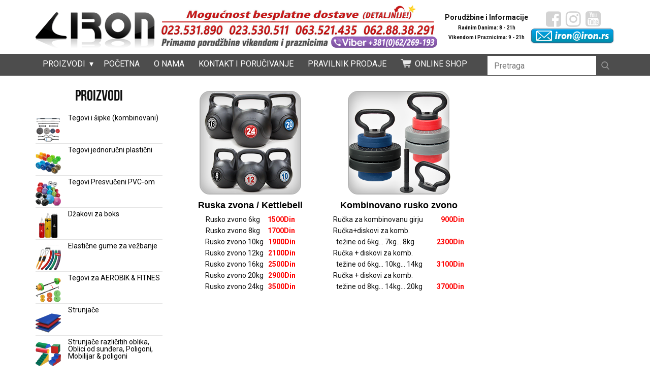

--- FILE ---
content_type: application/javascript
request_url: https://www.iron.rs/wp-content/themes/ironsportwp3/js/script.js?ver=1.0
body_size: 182750
content:
window.u$ = window.u$ || window.jQuery;
(function($, jQuery) {
!function(t){function e(n){if(i[n])return i[n].exports;var o=i[n]={i:n,l:false,exports:{}};return t[n].call(o.exports,o,o.exports,e),o.l=true,o.exports}var i={};return e.m=t,e.c=i,e.d=function(t,i,n){if(!e.o(t,i))Object.defineProperty(t,i,{configurable:false,enumerable:true,get:n})},e.n=function(t){var i=t&&t.__esModule?function e(){return t["default"]}:function e(){return t};return e.d(i,"a",i),i},e.o=function(t,e){return Object.prototype.hasOwnProperty.call(t,e)},e.p="/Content/BundledScripts/",e(e.s=1754)}({108:function(t,e,i){"use strict";function Dialog(t){this._openClass="u-dialog-open",this._dialogBlockClass="u-dialog-block",this._dialogBlockSelector="."+this._dialogBlockClass,this._dialog=t.closest(this._dialogBlockSelector)}function n(t){if(!window._responsive)return false;var e=t.find(".u-dialog"),i=window._responsive.mode||"XL";return e.is(".u-hidden, .u-hidden-"+i.toLowerCase())}t.exports=Dialog,Dialog.prototype.open=function(t){this._dialog.each(function(e,block){var i=$(block);if(!n(i)){if(i.addClass(this._openClass),"function"==typeof t)t(i);i.trigger("opened.np.dialog",[this])}}.bind(this))},Dialog.prototype.close=function(){this._dialog.removeClass(this._openClass),this._dialog.trigger("closed.np.dialog",[this])},Dialog.prototype.getInterval=function(){return this._dialog.attr("data-dialog-show-interval")||3e3}},109:function(t,e){},110:function(t,e,i){"use strict";function CountdownUpdater(t){this.$dom=t,this.countdownCommon=new CountdownCommon(t)}t.exports=CountdownUpdater;var CountdownCommon=i(12);CountdownUpdater.prototype.startUpdate=function(t){var e=this.getUpdateTimeout();if(e)this.update(t,true),setInterval(this.update.bind(this),e,t)},CountdownUpdater.prototype.getUpdateTimeout=function(){if(this.countdownCommon.getAfterCountFinished())return 0;var countdownType=this.countdownCommon.getType();if("to-date"===countdownType||"to-time"===countdownType)return 350;if("to-number"===countdownType){var t=this.countdownCommon.getFrequency(),e=CountdownCommon.timeStringToMilliseconds(t);return e=Math.max(e,0),e=Math.min(e,350)}return 0},CountdownUpdater.prototype.getAnimationProps=function(t,e){if(e)return{animation:"none"};else return{animation:"runtime"===t&&this.countdownCommon.getCountAnimation()||"none",animationSpeed:this.getUpdateTimeout()}},CountdownUpdater.prototype.update=function(t,e){if(!this.countdownCommon.getAfterCountFinished()){var countdownType=this.countdownCommon.getType();if("to-date"===countdownType||"to-time"===countdownType)this.updateDateAndTime(t,e);if("to-number"===countdownType)this.updateNumber(t,e)}},CountdownUpdater.prototype.updateDateAndTime=function(t,e){var i=this.countdownCommon.getDate(),diff=this.getTimeDiff(i);if(!this.afterCount(diff,t)){var props=this.getAnimationProps(t,e);this.countdownCommon.setValue("years",diff.years,false,props),this.countdownCommon.setValue("days",diff.days,false,props),this.countdownCommon.setValue("hours",diff.hours,false,props),this.countdownCommon.setValue("minutes",diff.minutes,false,props),this.countdownCommon.setValue("seconds",diff.seconds,false,props),this.countdownCommon.showLabel("years",!!diff.years),this.countdownCommon.showLabel("days",!!diff.days)}},CountdownUpdater.prototype.updateNumber=function(t,e){var i=this.countdownCommon.getNumber(),n=this.countdownCommon.getStartTime(),o=this.countdownCommon.getFrequency(),diff=this.countdownCommon.calcNumber(i,n,o);if("per-visitor"===this.countdownCommon.getFor()){var a=this.countdownCommon.getTimerId();n=this.getStartDate(a),diff=this.countdownCommon.calcNumber(i,n,o)}if(!this.afterCount(diff,t)){var props=this.getAnimationProps(t,e);this.countdownCommon.setValue("numbers",diff,false,props)}},CountdownUpdater.prototype.getTimeDiff=function(t){if("everyone"===this.countdownCommon.getFor())return this.countdownCommon.timeDiff(t);var e=this.getStartDate(),i=this.countdownCommon.getTimeLeft();return t=this.countdownCommon.parseTime(i,e),this.countdownCommon.timeDiff(t)},CountdownUpdater.prototype.getStartDate=function(){var t=this.countdownCommon.getTimerKey(),e=localStorage.getItem(t);if(e)return new Date(e);var i=new Date;return localStorage.setItem(t,i.toUTCString()),i},CountdownUpdater.prototype.afterCount=function(diff,t){var e=this.countdownCommon.getDirection(),i=this.countdownCommon.getAfterCount();if(t=t||"","none"!==i&&"down"===e&&CountdownCommon.isEmptyDiff(diff)){if("message"===i)this.showMessage();if("redirect"===i)if(this.$dom.find(".u-countdown-message").text("Redirecting..."),this.showMessage(),"preview"!==t){var n=this.countdownCommon.getRedirectUrl();window.location.href=n}if("preview"!==t)this.countdownCommon.setAfterCountFinished();return true}return false},CountdownUpdater.prototype.showMessage=function(){if(this.$dom.find(".u-countdown-message").is(".u-hidden"))this.$dom.find(".u-countdown-wrapper").addClass("u-invisible"),this.$dom.find(".u-countdown-message").removeClass("u-hidden")},CountdownUpdater.prototype.hideMessage=function(){if(this.$dom.find(".u-countdown-message").not(".u-hidden"))this.$dom.find(".u-countdown-wrapper").removeClass("u-invisible"),this.$dom.find(".u-countdown-message").addClass("u-hidden")},CountdownUpdater.findAll=function(){return $(".u-countdown")}},12:function(t,e,i){"use strict";function CountdownCommon(t){this.$dom=t}t.exports=CountdownCommon;var CountdownAnimate=i(162);CountdownCommon.prototype.getDate=function(){var t=this.$dom.attr("data-target-date");if(t)return new Date(t);else return new Date},CountdownCommon.prototype.getDirection=function(){return this.$dom.attr("data-direction")||"down"},CountdownCommon.prototype.getTimeLeft=function(){return this.$dom.attr("data-time-left")||"750m"},CountdownCommon.prototype.getNumber=function(){var t=this.$dom.attr("data-target-number")||"100";return parseInt(t,10)},CountdownCommon.prototype.getStartTime=function(){var t=this.$dom.attr("data-start-time");if(t)return new Date(t);else return new Date},CountdownCommon.prototype.getFrequency=function(){return this.$dom.attr("data-frequency")||"1s"},CountdownCommon.prototype.getTimerId=function(){return this.$dom.attr("data-timer-id")},CountdownCommon.prototype.getTimerKey=function(){return"timer-"+this.getTimerId()},CountdownCommon.prototype.getFor=function(){return this.$dom.attr("data-for")||"everyone"},CountdownCommon.prototype.getType=function(){return this.$dom.attr("data-type")||"to-date"},CountdownCommon.prototype.setValue=function(t,e,i,props){var n=this.$dom.find(".u-countdown-"+t),o=e.toString(),a=o.length;if("to-number"===this.getType()){for(;n.find(".u-countdown-number").length<a+1;){var itemDom=n.find(".u-countdown-number:eq(0)");if(!itemDom.length)break;itemDom.clone().insertAfter(itemDom).text("0")}for(;n.find(".u-countdown-number").length>a+1;)n.find(".u-countdown-number:eq(0)").remove()}var s=n.find(".u-countdown-number");if("hours"===t||"minutes"===t||"seconds"===t||"numbers"===t)for(;o.length<s.length;)o="0"+o;if(!(a>s.length))for(var l=0;l<s.length;l++){var u=$(s[l]);if(this.doSetVal(u,o[l],props),i&&("years"===t||"days"===t))u.toggleClass("u-hidden",l>=a)}},CountdownCommon.prototype.doSetVal=function(t,e,props){if((props=props||{}).animation&&"none"!==props.animation){var i=new CountdownAnimate(t);if(i.getOldVal()!==e)i.rollNumber(e,props)}else if(t.text()!==e)t.text(e)},CountdownCommon.prototype.showLabel=function(t,e){var i=this.$dom.find(".u-countdown-"+t);i.toggleClass("u-hidden",!e),i.parent().children(".u-countdown-separator").each((function(t,el){var e=$(el),i=e.prev(".u-countdown-item"),n=e.nextAll(".u-countdown-item:not(.u-hidden)");e.toggleClass("u-hidden",!(i.is(":not(.u-hidden)")&&n.is(":not(.u-hidden)")))}))},CountdownCommon.prototype.setAfterCountFinished=function(){this.$dom.attr("data-after-count-finished",true)},CountdownCommon.prototype.getAfterCountFinished=function(){var t=this.$dom.attr("data-after-count-finished")||"false";return t&&"true"===t||false},CountdownCommon.prototype.getAfterCount=function(){return this.$dom.attr("data-after-count")||"none"},CountdownCommon.prototype.getRedirectUrl=function(){return this.$dom.attr("data-redirect-url")||"https://"},CountdownCommon.prototype.getCountAnimation=function(){return this.$dom.attr("data-count-animation")||"none"},CountdownCommon.prototype.timeDiff=function(t){var e=new Date,i;if("down"===this.getDirection())return CountdownCommon.calcTimeDiff(t,e);else return CountdownCommon.calcTimeDiff(e,t)},CountdownCommon.prototype.calcNumber=function(t,e,i){var n=CountdownCommon.timeStringToMilliseconds(i);if(!n)return 0;var o=new Date,a="up"===this.getDirection()?1:-1,s=t+Math.floor((o-e)/n)*a;if(s<0)return 0;else return s},CountdownCommon.prototype.parseTime=function(t,e){var i=CountdownCommon.timeStringToMilliseconds(t),n="down"===this.getDirection()?1:-1;return new Date(e.getTime()+i*n)},CountdownCommon.calcTimeDiff=function(t,e){if(t<=e)return CountdownCommon.emptyDiff();var i=Math.abs(t-e)/1e3,n=Math.floor(i/31536e3);i-=31536e3*n;var o=Math.floor(i/86400);i-=86400*o;var a=Math.floor(i/3600)%24;i-=3600*a;var s=Math.floor(i/60)%60,l;return i-=60*s,{years:n,days:o,hours:a,minutes:s,seconds:Math.floor(i)}},CountdownCommon.emptyDiff=function(){return{years:0,days:0,hours:0,minutes:0,seconds:0}},CountdownCommon.isEmptyDiff=function(diff){if("number"==typeof diff)return 0===diff;else return 0===diff.years&&0===diff.days&&0===diff.hours&&0===diff.minutes&&0===diff.seconds},CountdownCommon.timeStringToMilliseconds=function(t){var data=t.match(/(\d+)(ms|s|m|h|d|)/);if(3===data.length){var e=parseInt(data[1],10);switch(data[2]){case"ms":return e;case"s":return 1e3*e;case"m":return 60*e*1e3;case"h":return 3600*e*1e3;case"d":return 86400*e*1e3;default:return 0}}return 0}},159:function(t,e,i){"use strict";function n(t,section){if(this.element=t,this.section=section,this.name=t.getAttribute("data-animation-name"),this.event="scroll",this.durationRaw=t.getAttribute("data-animation-duration"),this.duration=Number(this.durationRaw),isNaN(this.duration)||!isFinite(this.duration)||this.duration<0)this.duration=0;var e=t.getAttribute("data-animation-event");if(e)this.event=e;if(this.delayRaw=t.getAttribute("data-animation-delay"),this.delay=0,this.delayRaw)if(this.delay=Number(this.delayRaw),isNaN(this.delay)||!isFinite(this.delay)||this.delay<0)this.delay=0;var i=t.getAttribute("data-animation-cycle");if(i)if(i=Number(i),!isNaN(i))this.animationCycle=i;var n=t.getAttribute("data-animation-direction");if(n&&"customAnimationIn"!==this.name)this.direction=n;this.animationOut=!t.hasAttribute("data-animation-out")||parseFloat(t.getAttribute("data-animation-out")),this.infinite=t.classList.contains("infinite")}t.exports=n,window.AnimationInfo=n},160:function(t,e,i){"use strict";function HorizontalLayoutSlider(slider,t){if(slider&&slider.length){var e=slider.children(".u-gallery-inner, .u-repeater");if(e.length){this.viewport=e;var i=slider.children(".u-gallery-nav");if(i.length){if(this.controls=i,this.data={offset:0,width:0,scrollWidth:0,maxOffset:0},t)this._onScroll=this.onScroll.bind(this),this._onlazyloaded=this.onlazyloaded.bind(this),this.viewport.scroll(this._onScroll),this.viewport.find("img.lazyload").each(function(t,e){e.onload=this._onlazyloaded}.bind(this));if(this.updateInnerData(),t)this.updateControls()}}}}t.exports=HorizontalLayoutSlider,HorizontalLayoutSlider.prototype.onScroll=function(){this.updateControls()},HorizontalLayoutSlider.prototype.onlazyloaded=function t(){this.updateInnerData(),this.updateControls()},HorizontalLayoutSlider.prototype.updateControls=function(){this.updateOffset();var data=this.data;this.controls.each((function(){var t=$(this),state=t.hasClass("u-gallery-nav-next")?data.offset>=data.maxOffset-1:data.offset<=0;t.toggleClass("u-hidden",state)}))},HorizontalLayoutSlider.prototype.updateOffset=function(){this.data.offset=this.viewport.scrollLeft()},HorizontalLayoutSlider.prototype.updateInnerData=function(){this.data.scrollWidth=this.viewport[0].scrollWidth,this.data.width=this.viewport.innerWidth();var t=this.viewport.scrollLeft();this.scrollToEnd(),this.data.maxOffset=this.viewport.scrollLeft(),this.viewport.scrollLeft(t)},HorizontalLayoutSlider.prototype.navigate=function(t){if(!t.hasClass("u-hidden")&&this.viewport){this.updateOffset();var e=this.data.offset,i=this.data.width-50,n=.3*this.data.width,o=this.viewport.children().toArray().map((function(t){return e+Math.round($(t).position().left)}));o.push(this.data.maxOffset+this.data.width);var a=function(t){return o.reduce((function(e,i){return Math.abs(i-t)<Math.abs(e-t)?i:e}))};if(t.hasClass("u-gallery-nav-next")){if(e=a(e+i)-1,this.data.scrollWidth-(e+this.data.width)<n)e=this.data.maxOffset+n}else if(e>0)if((e=a(e+this.data.width-i)-this.data.width-1)<n)e=0;this.viewport.animate({scrollLeft:e},500*(Math.abs(this.data.offset-e)/i),"swing")}},HorizontalLayoutSlider.prototype.scrollToEnd=function(){if(this.viewport)this.viewport.scrollLeft(this.data.scrollWidth)},window._npHorizontalLayoutSlider=HorizontalLayoutSlider},161:function(t,e,i){"use strict";function TabsControl(t){this.tabsSelector=".u-tabs",this.activeClass="u-tab-active",this.activeSelector="."+this.activeClass,this.activeLinkClass="active",this.activeLinkSelector="."+this.activeLinkClass,this.tabListSelector=".u-tab-list",this.tabContentSelector=".u-tab-content",this.tabLinkSelector=".u-tab-link",this.tabPaneSelector=".u-tab-pane",this._tabLink=this._getLink(t),this._tabList=this._tabLink.closest(this.tabListSelector),this._tabContent=this._tabLink.closest(this.tabsSelector).children(this.tabContentSelector)}TabsControl.prototype.show=function(){var link=this._tabLink;if(!link.is(this.activeLinkSelector))this._removeActiveLink(),this._addActiveLink(link),this._activateTabPane(link)},TabsControl.prototype._getLink=function(t){if(t.is(this.tabPaneSelector))return this._findLinkByPane(t);else return t.is(this.tabLinkSelector)?t:t.children(this.tabLinkSelector)},TabsControl.prototype._findLinkByPane=function(pane){var t=pane.attr("aria-labelledby"),tabList;return pane.closest(this.tabsSelector).children(this.tabListSelector).find("#"+t)},TabsControl.prototype._removeActiveLink=function(){var t=this._getActiveLink();t.removeClass(this.activeLinkClass),t.attr("aria-selected",false)},TabsControl.prototype._getActiveLink=function(){return this._tabList.find(this.activeLinkSelector)},TabsControl.prototype._addActiveLink=function(link){link.addClass(this.activeLinkClass),link.attr("aria-selected",true)},TabsControl.prototype._activateTabPane=function(link){var t,e;this._tabContent.children(this.activeSelector).removeClass(this.activeClass),this.getTabPane(link).addClass(this.activeClass)},TabsControl.prototype.getTabPane=function(t){var link,e=this._getLink(t).attr("href");return this._tabContent.children(e)},TabsControl.prototype.getTabLink=function(){return this._tabLink},TabsControl.prototype.removeId=function(){this._tabList.find(this.tabLinkSelector).removeAttr("id"),this._tabContent.children().removeAttr("id")},t.exports=TabsControl,window.TabsControl=TabsControl},162:function(t,e,i){"use strict";function CountdownAnimate(t){if(this.$dom=t,this.$html=this.$dom.find(".counter-animation"),!this.$html.length){var e=this.$dom.text();this.$html=$('<div class="counter-animation" style="display: none;"></div>'),this.$html.append('<div class="counter-wrapper"></div>'),this.$html.find(".counter-wrapper").append('<div class="counter-html"></div>'),this.$html.find(".counter-html").append($('<div class="old-val"></div>')),this.$html.find(".counter-html").append($('<div class="new-val"></div>')),this.$dom.empty(),this.$dom.append($('<span class="start-val"></span>').text(e)),this.$dom.append(this.$html)}this.onResize(),$(window).on("resize",function(){this.onResize()}.bind(this))}t.exports=CountdownAnimate,CountdownAnimate.prototype.rollNumber=function(t,props){if(!this.$dom.is(".updating")){this.$dom.addClass("updating");var e=this.getOldVal(),i=this.$dom.find(".start-val"),n=this.$dom.find(".counter-animation"),o=350;if(props.animationSpeed)o=props.animationSpeed>20?props.animationSpeed-20:0;this.$html.find(".old-val").text(e),this.$html.find(".new-val").text(t),this.$html.find(".counter-html").css("top",0),requestAnimationFrame(function(){i.css("display","none"),n.css("display","flex")}.bind(this)),this.$html.find(".counter-html").animate({top:-this.height+"px"},o,"swing",function(){requestAnimationFrame(function(){i.text(t),i.css("display","inline-block"),n.css("display","none"),this.$dom.removeClass("updating")}.bind(this))}.bind(this))}},CountdownAnimate.prototype.onResize=function(){this.height=this.$dom.height(),this.$html.find(".counter-wrapper").css("height",this.height+"px")},CountdownAnimate.prototype.getOldVal=function(){return this.$dom.find(".start-val").text()}},1754:function(t,e,i){"use strict";i(1755),i(1799),i(1800),i(1801),i(1802),i(1803)},1755:function(t,e,i){"use strict";i(1756)},1756:function(t,e,i){"use strict";i(1757),i(1758),i(242),i(1759),i(1760),i(1761),i(244),i(246),i(1762),i(1770),i(1771),i(1773),i(1775),i(1776),i(1777),i(1778),i(109),i(1779),i(1784),i(1785),i(1787),i(1788),i(1790),i(1792),i(1793),i(1795),i(1796),i(1797),i(1798)},1757:function(t,e,i){"use strict";function n(){if(window&&document&&"complete"!==document.readyState){var t=document.body;if(t&&t.classList&&"function"==typeof t.classList.add&&"function"==typeof t.classList.remove&&"function"==typeof t.appendChild&&"function"==typeof document.createElement&&"function"==typeof window.addEventListener){var e="u-disable-duration";t.classList.add(e);var styleNode=document.createElement("style");styleNode.innerHTML=".u-disable-duration * {transition-duration: 0s !important;}",t.appendChild(styleNode),window.addEventListener("load",(function(){t.classList.remove(e)}))}}}n()},1758:function(t,e,i){"use strict";if(!("CSS"in window))window.CSS={};if(!("supports"in window.CSS))"use strict",window.CSS._cacheSupports={},window.CSS.supports=function(t,e){function i(t,e){var style=document.createElement("div").style;if(void 0===e){var i=function(t,e){var i=t.split(e);if(i.length>1)return i.map((function(t,index,e){return index%2==0?t+e[index+1]:""})).filter(Boolean)},n=i(t,/([)])\s*or\s*([(])/gi);if(n)return n.some((function(t){return window.CSS.supports(t)}));var o=i(t,/([)])\s*and\s*([(])/gi);if(o)return o.every((function(t){return window.CSS.supports(t)}));style.cssText=t.replace("(","").replace(/[)]$/,"")}else style.cssText=t+":"+e;return!!style.length}var n=[t,e].toString();if(n in window.CSS._cacheSupports)return window.CSS._cacheSupports[n];else return window.CSS._cacheSupports[n]=i(t,e)}},1759:function(t,e,i){"use strict";function n(t){if(this.prevMode="",this.resizeTimeout=50,this.sheet={XS:340,SM:540,MD:720,LG:940,XL:1140,XXL:1320},this.mediaMax={XS:575,SM:767,MD:991,LG:1199},this.modes=["XL","LG","MD","SM","XS"],this.defaultMode="XL",document.body.classList.contains("u-xxl-mode"))this.mediaMax.XXL=1399,this.defaultMode="XXL",this.modes.splice(0,0,"XXL");this._handlers=[],this.modes.forEach((function(t){var e=document.body.style.getPropertyValue("--theme-sheet-width-"+t.toLowerCase());if(e=parseFloat(e),Number.isFinite(e))this.sheet[t]=e})),this.init(t||[])}var ResponsiveMenu=i(243),o=i(5);Object.defineProperty(n.prototype,"mode",{get:function(){var t=(document.documentElement||document.body).clientWidth||window.innerWidth;if(this.scrolbar)document.documentElement.setAttribute("style","overflow-y:hidden"),t=(document.documentElement||document.body).clientWidth||window.innerWidth,document.documentElement.removeAttribute("style");for(var e in this.mediaMax)if(this.mediaMax.hasOwnProperty(e))if(t<=this.mediaMax[e])return e;return this.defaultMode}}),n.prototype.init=function init(t){o(function(){this.update(true),this.scrolbar=!!(document.body&&document.body.clientWidth!==document.body.scrollWidth)}.bind(this)),o(window).on("resize",function(){this.update(true)}.bind(this)),t.forEach((function(t){this._handlers.push(new t(this))}),this),this.update()},n.prototype.update=function update(t){var e=function(){if(this.mode!==this.prevMode||this.getContentWidth()<this.sheet[this.mode])this._handlers.forEach((function(t){if("function"==typeof t.onResponsiveBefore)t.onResponsiveBefore()})),this.responsiveClass(o("html")),this._handlers.forEach((function(t){if("function"==typeof t.onResponsiveAfter)t.onResponsiveAfter()})),this.prevMode=this.mode;this._handlers.forEach((function(t){if("function"==typeof t.onResponsiveResize)t.onResponsiveResize()}))}.bind(this);if(t)clearTimeout(this._timeoutId),this._timeoutId=setTimeout(e,this.resizeTimeout);else e()},n.prototype.responsiveClass=function t(e){var i=Object.keys(this.sheet).map((function(t){return"u-responsive-"+t.toLowerCase()})).join(" ");e.removeClass(i),e.addClass("u-responsive-"+this.mode.toLowerCase())},n.prototype.getContentWidth=function(){return o(".u-body section:first").parent().width()},o((function(){window._responsive=new n([ResponsiveMenu]),o(document).on("click","[data-href]:not(.u-back-to-top), [data-post-link]",(function(t){if(!t.isDefaultPrevented()){var e=o(this),url=e.attr("data-href")||e.attr("data-post-link"),i=e.attr("data-target")||"";if(i)window.open(url,i);else window.location.href=url}}))}))},1760:function(t,e,i){"use strict";function n(){function t(form,url){var t=form.find("input[name=name]").val(),a=form.find("input[name=email]").val(),data={Email:a,EMAIL:a};if(t)data.Name=t,data.FNAME=t;var s=form.find("input, textarea");o.each(s,(function(index,t){var e=o(t).attr("name"),i=o(t).val();if(e&&i)data[e.toUpperCase()]=i}));var l=(url=url.replace("/post?","/post-json?")+"&c=?").indexOf("u=")+2;l=url.substring(l,url.indexOf("&",l));var u=url.indexOf("id=")+3;u=url.substring(u,url.indexOf("&",u)),data["b_"+l+"_"+u]="",o.ajax({url:url,data:data,dataType:"jsonp"}).done((function(t){var o;if("success"===t.result||/already/.test(t.msg))i(form),e(form);else n(form,t.msg)})).fail((function(){n(form)}))}function e(form){var dialog;new Dialog(form).close()}function i(form){form.trigger("reset");var t=form.find(".u-form-send-success");t.show(),setTimeout((function(){t.hide()}),2e3)}function n(form,t){var e=t?form.find(".u-form-send-error").clone():form.find(".u-form-send-error");if(t)e.text(t),form.find(".u-form-send-error").parent().append(e);e.show(),setTimeout((function(){if(e.hide(),t)e.remove()}),2e3)}return{submit:function(a){a.preventDefault(),a.stopPropagation();var url=o(this).attr("action"),s=o(this).attr("method")||"POST",l="";if(("email"===o(this).attr("source")||"customphp"===o(this).attr("source"))&&"true"===o(this).attr("redirect"))l=o(this).attr("redirect-url")&&!o.isNumeric(o(this).attr("redirect-url"))?o(this).attr("redirect-url"):o(this).attr("redirect-address");if(/list-manage[1-9]?.com/i.test(url))return t(o(this),url),void 0;var form=o(this);o.ajax({type:s,url:url,data:o(this).serialize(),dataType:"json"}).done((function(data){if(data&&(data.success||data.ok))if(i(form),l)window.location.replace(l);else e(form);else n(form,data.error)})).fail((function(){n(form)}))},click:function(t){var form;t.preventDefault(),t.stopPropagation(),o(this).find(".u-form-send-success").hide(),o(this).find(".u-form-send-error").hide(),o(this).closest("form").find(":submit").click()}}}var o=i(5),Dialog=i(108);o((function(){var form=new n;o("form.u-form-vertical:not(.u-form-custom-backend), form.u-form-horizontal:not(.u-form-custom-backend)").submit(form.submit),o(".u-form .u-form-submit a").click(form.click)})),window.MailChimpForm=n},1761:function(t,e,i){"use strict";function n(el){var video;el.find(".u-video .embed-responsive-item").each((function(){if(this.matches("video"))this.pause();else if(this.matches("iframe")){var t=this.getAttribute("src");this.setAttribute("src",t.replace(/autoplay=1?/gi,""))}}))}function o(t){var video;(t.hasClass("u-video")?t:t.find(".u-video")).find(".embed-responsive-item[data-autoplay]").each((function(){a(s(this).closest(".u-video"))}))}function a(video){if(!video.closest(".u-dialog-block:not(.u-dialog-open)").length){var t=video.find("iframe"),e=t.attr("data-src")||t.attr("src"),i=video.find("video");if(e)video.addClass("active"),e+=(-1===e.indexOf("?")?"?":"&")+"autoplay=1",t.attr("src",e);else if(i.length){video.addClass("active");var n=i[0];if(n.paused)n.play();else n.pause()}}}var s=i(5);s(document).on("click",".u-video-poster, .u-video video",(function(t){var e,video;t.preventDefault(),a(s(this).closest(".u-video"))})),s((function(){s(".u-video-background .u-video-poster, .u-video-background .u-video video").each((function(){a(s(this).closest(".u-video"))})),s(".u-video .embed-responsive-item:not(.lazyloading, .lazyloaded) + .u-video-poster").each((function(){var t=this.getAttribute("data-src");if(t)this.style.backgroundImage="url("+t+")";o(s(this).closest(".u-video"))}))})),s(document).on("opened.np.dialog",".u-dialog-block",(function(t){o(s(t.currentTarget))})),s(document).on("closed.np.dialog",".u-dialog-block",(function(t){n(s(t.currentTarget))}))},1762:function(t,e,i){"use strict";var n=i(5),o=i(1763);n((function(){(new o).init()}))},1763:function(t,e,i){"use strict";function n(){this.galleries=null,this._pswpElement=null,this._listeners=[],this._onItemClick=this.onItemClick.bind(this)}var Utils=i(1764),o=i(1765),a=i(1766),s=i(1767),l=i(5),u=i(1768),c=i(1769);t.exports=n,Object.defineProperty(n.prototype,"pswpElement",{get:function(){if(!this._pswpElement)this._pswpElement=l(".pswp")[0];if(!this._pswpElement){var t=l(a.PSWP_TEMPLATE).appendTo(".u-body");this._pswpElement=t[0]}return this._pswpElement}}),n.prototype.init=function(){this.initGallery(),this.subscribe(),this.checkHashUrl()},n.prototype.initGallery=function(){var t={};l(a.LIGHTBOX_SELECTOR).each((function(t){l(this).attr("data-pswp-uid",t+1)})),l(a.GALLERY_ITEM_SELECTOR).each((function(){var e=this.closest(a.LIGHTBOX_SELECTOR);if(e&&this!==e){var i=e.getAttribute("data-pswp-uid"),gallery=t[i];if(!gallery)gallery={dom:e,items:[]};this.setAttribute("data-pswp-item-id",gallery.items.length),this.setAttribute("data-gallery-uid",i),gallery.items.push(this),t[i]=gallery}})),this.galleries=t},n.prototype.subscribe=function(){for(var t=Object.keys(this.galleries),e=0;e<t.length;e++)for(var id=t[e],gallery=this.galleries[id],i=0;i<gallery.items.length;i++){var n=gallery.items[i];l(n).on("click",this._onItemClick)}},n.prototype.onItemClick=function(t){var e=t.currentTarget;if(!e.matches("[data-href]")){t.preventDefault(),t.stopPropagation(),t.returnValue=false;var index=e.getAttribute("data-pswp-item-id"),i=e.getAttribute("data-gallery-uid"),gallery=this.galleries[i];if(gallery&&index>=0)this.openOnClick(index,gallery)}},n.prototype.listen=function(t,e){this._listeners.push({event:t,func:e})},n.prototype.checkHashUrl=function(){var t=Utils.parseHash();if(t.pid&&t.gid)this.openFromUrl(t.pid,this.galleries[t.gid])},n.prototype.openOnClick=function(index,gallery){var t=gallery.dom.getAttribute("data-pswp-uid");o.gallery(gallery,(function(items){var e=this.buildOptions(t,items);e.index=parseFloat(index),e.showPreviews=gallery.dom.classList.contains("u-product-control"),this.showPswp(items,e)}),this)},n.prototype.openFromUrl=function(index,gallery){var t=gallery.dom.getAttribute("data-pswp-uid");o.gallery(gallery,(function(items){var e=this.buildOptions(t,items);if(e.showAnimationDuration=0,e.index=parseFloat(index)-1,e.showPreviews=gallery.dom.classList.contains("u-product-control"),e.galleryPIDs)for(var i=0;i<items.length;i++)if(items[i].pid==index){e.index=i;break}this.showPswp(items,e)}),this)},n.prototype.showPswp=function(items,t){if(Number.isFinite(t.index)){var e=new u(this.pswpElement,c,items,t);s.init(e,t),this._listeners.forEach((function(t){e.listen(t.event,t.func)})),e.init()}},n.prototype.buildOptions=function(t,items){var e;return{galleryUID:t,getThumbBoundsFn:function(index){var t=window.pageYOffset||document.documentElement.scrollTop,rect=items[index].el.getBoundingClientRect();return{x:rect.left,y:rect.top+t,w:rect.width}},addCaptionHTMLFn:function(t,e,i){if(i)return e.children[0].innerHTML="<br><br>",true;if(!t.title)return e.children[0].innerHTML="",false;var n=t.title;if(t.desc)n+="<br><small>"+t.desc+"</small>";return e.children[0].innerHTML=n,true},showHideOpacity:true,history:window.location===window.parent.location}},window.Lightbox=n},1764:function(t,e,i){"use strict";var Utils;(t.exports={}).parseHash=function t(){var e=window.location.hash.substring(1),i={};if(e.length<5)return i;for(var n=e.split("&"),o=0;o<n.length;o++)if(n[o]){var a=n[o].split("=");if(!(a.length<2))i[a[0]]=a[1]}if(i.gid)i.gid=parseInt(i.gid,10);return i}},1765:function(t,e,i){"use strict";function n(t){return new Promise((function(e,i){if(t.is(".u-background-effect ~ .u-container-layout"))n(t.prev(".u-background-effect").find(".u-background-effect-image")).then((function(t){e(t)}),i);else if(t.is("img")){var a=t[0].naturalWidth||t.attr("data-image-width")||t.attr("imgwidth")||t.width(),s=t[0].naturalHeight||t.attr("data-image-height")||t.attr("imgheight")||t.height();e({el:t[0],src:t.attr("src"),msrc:t.attr("src"),w:parseFloat(a),h:parseFloat(s)})}else if(t.is(".u-video"))e({el:t[0],html:t.find(".u-background-video").get(0).outerHTML});else if(t.is(".u-gallery-item"))n(t.find(".u-back-slide")).then((function(t){e(t)}),i);else if(t.is(".u-back-slide"))n(t.find(".u-back-image")).then((function(i){var n=t.siblings(".u-over-slide"),o=t.closest(".u-gallery").is(".u-layout-thumbnails");if(n.length&&!o)i.title=n.find(".u-gallery-heading").html(),i.desc=n.find(".u-gallery-text").html();e(i)}),i);else o(t).then((function(i){e({el:t[0],src:i.src,msrc:i.src,w:i.width,h:i.height})}),i)}))}function o(t){var e=t.css("background-image"),i=e.match(/url\(['"]?(.+?)['"]?\)/);return new Promise((function(t,n){if(i){var o=new Image;o.onload=t.bind(null,o),o.onerror=o.onabort=n,o.src=i[1]}else n(new Error("Invalid source: "+e))}))}var a=i(5),s;(t.exports={}).gallery=function gallery(gallery,t,e){e=e||null;var i=gallery.items.map((function(t){return n(t=a(t))}));Promise.all(i).then(t.bind(e),console.log)}},1766:function(t,e,i){"use strict";var n=t.exports={};n.LIGHTBOX_SELECTOR=".u-lightbox",n.GALLERY_ITEM_SELECTOR=[".u-image:not(.u-carousel-thumbnail-image):not(.u-background-effect-image)",".u-gallery-item",".u-background-effect ~ .u-container-layout"].join(", "),n.PSWP_TEMPLATE='<div class="pswp" tabindex="-1" role="dialog" aria-hidden="true">\n'+'  <div class="pswp__bg"></div>\n'+'  <div class="pswp__scroll-wrap">\n'+'    <div class="pswp__container">\n'+'     <div class="pswp__item"></div>\n'+'     <div class="pswp__item"></div>\n'+'      <div class="pswp__item"></div>\n'+"    </div>\n"+'    <div class="pswp__ui pswp__ui--hidden">\n'+'      <div class="pswp__top-bar">\n '+'       <div class="pswp__counter"></div>\n'+'        <button class="pswp__button pswp__button--close" title="Close (Esc)"></button>\n'+'        <button class="pswp__button pswp__button--share" title="Share"></button>\n'+'        <button class="pswp__button pswp__button--fs" title="Toggle fullscreen"></button>\n'+'        <button class="pswp__button pswp__button--zoom" title="Zoom in/out"></button>\n'+'        <div class="pswp__preloader">\n'+'          <div class="pswp__preloader__icn">\n'+'            <div class="pswp__preloader__cut">\n'+'              <div class="pswp__preloader__donut"></div>\n'+"            </div>\n"+"          </div>\n"+"        </div>\n"+"      </div>\n"+'      <div class="pswp__share-modal pswp__share-modal--hidden pswp__single-tap">\n'+'        <div class="pswp__share-tooltip"></div>\n'+"      </div>\n"+'      <button class="pswp__button pswp__button--arrow--left" title="Previous (arrow left)"></button>\n'+'      <button class="pswp__button pswp__button--arrow--right" title="Next (arrow right)"></button>\n'+'      <div class="pswp__previews" data-previews="data-previews" style="display: none"></div>'+'      <div class="pswp__caption">\n'+'        <div class="pswp__caption__center"></div>\n'+"      </div>\n"+"    </div>\n"+"  </div>\n"+"</div>"},1767:function(t,e,i){"use strict";function n(gallery,selector){var t=gallery.scrollWrap,e=t.querySelector(selector),i;t.querySelector(".pswp__caption").style.display="none",e.style.display=""}function o(gallery,selector){var t=gallery.scrollWrap,e=t.querySelector(selector),i;t.querySelector(".pswp__caption").style.display="",e.style.display="none"}function add(gallery,selector){var t=gallery.scrollWrap,items=gallery.items,e=t.querySelector(selector);items.forEach((function(t){var preview=t.msrc,i=document.createElement("img");i.setAttribute("src",preview),i.addEventListener("click",(function(){gallery.goTo(items.indexOf(t))})),e.appendChild(i)}))}function remove(gallery,selector){var t,e;gallery.scrollWrap.querySelector(selector).innerHTML=""}function a(gallery,selector){var t=gallery.scrollWrap,e,preview=gallery.currItem.msrc,i,n;t.querySelector(selector).querySelectorAll("img").forEach((function(t){var e,i="active";if(t.getAttribute("src")===preview)t.classList.add(i),t.scrollIntoView({behavior:"smooth"});else t.classList.remove(i)}))}var s;t.exports.init=function init(gallery,t){var e=false;gallery.listen("gettingData",(function(){if(!e){if(e=true,t.showPreviews)n(gallery,"[data-previews]");else o(gallery,"[data-previews]");add(gallery,"[data-previews]")}})),gallery.listen("close",(function(){remove(gallery,"[data-previews]")})),gallery.listen("afterChange",(function(){a(gallery,"[data-previews]")}))}},1768:function(t,e,i){"use strict";var n,o;
/*! PhotoSwipe - v4.1.3 - 2019-01-08
* http://photoswipe.com
* Copyright (c) 2019 Dmitry Semenov; */!function(a,factory){if(true)!(void 0!==(o="function"==typeof(n=factory)?n.call(e,i,e,t):n)&&(t.exports=o));else if("object"==typeof e)t.exports=factory();else a.PhotoSwipe=factory()}(this,(function(){var t=function(template,t,items,e){var i={features:null,bind:function(t,type,e,i){var n=(i?"remove":"add")+"EventListener";type=type.split(" ");for(var o=0;o<type.length;o++)if(type[o])t[n](type[o],e,false)},isArray:function(t){return t instanceof Array},createEl:function(t,e){var el=document.createElement(e||"div");if(t)el.className=t;return el},getScrollY:function(){var t=window.pageYOffset;return void 0!==t?t:document.documentElement.scrollTop},unbind:function(t,type,e){i.bind(t,type,e,true)},removeClass:function(el,t){var e=new RegExp("(\\s|^)"+t+"(\\s|$)");el.className=el.className.replace(e," ").replace(/^\s\s*/,"").replace(/\s\s*$/,"")},addClass:function(el,t){if(!i.hasClass(el,t))el.className+=(el.className?" ":"")+t},hasClass:function(el,t){return el.className&&new RegExp("(^|\\s)"+t+"(\\s|$)").test(el.className)},getChildByClass:function(t,e){for(var n=t.firstChild;n;){if(i.hasClass(n,e))return n;n=n.nextSibling}},arraySearch:function(t,e,i){for(var n=t.length;n--;)if(t[n][i]===e)return n;return-1},extend:function(t,e,i){for(var n in e)if(e.hasOwnProperty(n)){if(i&&t.hasOwnProperty(n))continue;t[n]=e[n]}},easing:{sine:{out:function(t){return Math.sin(t*(Math.PI/2))},inOut:function(t){return-(Math.cos(Math.PI*t)-1)/2}},cubic:{out:function(t){return--t*t*t+1}}},detectFeatures:function(){if(i.features)return i.features;var t,e=i.createEl().style,n="",o={};if(o.oldIE=document.all&&!document.addEventListener,o.touch="ontouchstart"in window,window.requestAnimationFrame)o.raf=window.requestAnimationFrame,o.caf=window.cancelAnimationFrame;if(o.pointerEvent=!!window.PointerEvent||navigator.msPointerEnabled,!o.pointerEvent){var a=navigator.userAgent;if(/iP(hone|od)/.test(navigator.platform)){var s=navigator.appVersion.match(/OS (\d+)_(\d+)_?(\d+)?/);if(s&&s.length>0)if((s=parseInt(s[1],10))>=1&&s<8)o.isOldIOSPhone=true}var l=a.match(/Android\s([0-9\.]*)/),u=l?l[1]:0;if((u=parseFloat(u))>=1){if(u<4.4)o.isOldAndroid=true;o.androidVersion=u}o.isMobileOpera=/opera mini|opera mobi/i.test(a)}for(var c=["transform","perspective","animationName"],f=["","webkit","Moz","ms","O"],h,p,m=0;m<4;m++){n=f[m];for(var v=0;v<3;v++)if(h=c[v],p=n+(n?h.charAt(0).toUpperCase()+h.slice(1):h),!o[h]&&p in e)o[h]=p;if(n&&!o.raf)if(n=n.toLowerCase(),o.raf=window[n+"RequestAnimationFrame"],o.raf)o.caf=window[n+"CancelAnimationFrame"]||window[n+"CancelRequestAnimationFrame"]}if(!o.raf){var g=0;o.raf=function(t){var e=(new Date).getTime(),i=Math.max(0,16-(e-g)),id=window.setTimeout((function(){t(e+i)}),i);return g=e+i,id},o.caf=function(id){clearTimeout(id)}}return o.svg=!!document.createElementNS&&!!document.createElementNS("http://www.w3.org/2000/svg","svg").createSVGRect,i.features=o,o}};if(i.detectFeatures(),i.features.oldIE)i.bind=function(t,type,e,i){type=type.split(" ");for(var n=(i?"detach":"attach")+"Event",o,a=function(){e.handleEvent.call(e)},s=0;s<type.length;s++)if(o=type[s])if("object"==typeof e&&e.handleEvent){if(!i)e["oldIE"+o]=a;else if(!e["oldIE"+o])return false;t[n]("on"+o,e["oldIE"+o])}else t[n]("on"+o,e)};var n=this,o=25,a=3,s={allowPanToNext:true,spacing:.12,bgOpacity:1,mouseUsed:false,loop:true,pinchToClose:true,closeOnScroll:true,closeOnVerticalDrag:true,verticalDragRange:.75,hideAnimationDuration:333,showAnimationDuration:333,showHideOpacity:false,focus:true,escKey:true,arrowKeys:true,mainScrollEndFriction:.35,panEndFriction:.35,isClickableElement:function(el){return"A"===el.tagName},getDoubleTapZoom:function(t,e){if(t)return 1;else return e.initialZoomLevel<.7?1:1.33},maxSpreadZoom:1.33,modal:true,scaleMode:"fit"};i.extend(s,e);var l=function(){return{x:0,y:0}},u,c,f,h,p,m,v={x:0,y:0},g={x:0,y:0},y={x:0,y:0},w,b,x,_={},C,S,T,A,k,I,E=0,L={},O={x:0,y:0},M,F,z=0,P,N,$,H,B,U,V=true,W,X=[],Z,j,K,G,Y,J,tt,nt={},ot=false,rt,at=function(t,e){i.extend(n,e.publicMethods),X.push(t)},st=function(index){var t=bi();if(index>t-1)return index-t;else if(index<0)return t+index;return index},lt={},ut=function(t,e){if(!lt[t])lt[t]=[];return lt[t].push(e)},ct=function(t){var e=lt[t];if(e){var i=Array.prototype.slice.call(arguments);i.shift();for(var o=0;o<e.length;o++)e[o].apply(n,i)}},ft=function(){return(new Date).getTime()},dt=function(t){Le=t,n.bg.style.opacity=t*s.bgOpacity},ht=function(t,e,i,o,a){if(!ot||a&&a!==n.currItem)o/=a?a.fitRatio:n.currItem.fitRatio;t[B]=T+e+"px, "+i+"px"+A+" scale("+o+")"},pt=function(t){if(Ce){if(t)if(C>n.currItem.fitRatio){if(!ot)Ii(n.currItem,false,true),ot=true}else if(ot)Ii(n.currItem),ot=false;ht(Ce,y.x,y.y,C)}},mt=function(t){if(t.container)ht(t.container.style,t.initialPosition.x,t.initialPosition.y,t.initialZoomLevel,t)},vt=function(t,e){e[B]=T+t+"px, 0px"+A},gt=function(t,e){if(!s.loop&&e){var i=h+(O.x*E-t)/O.x,n=Math.round(t-_e.x);if(i<0&&n>0||i>=bi()-1&&n<0)t=_e.x+n*s.mainScrollEndFriction}_e.x=t,vt(t,p)},yt=function(t,e){var i=Te[t]-L[t];return g[t]+v[t]+i-i*(e/S)},wt=function(t,e){if(t.x=e.x,t.y=e.y,e.id)t.id=e.id},bt=function(t){t.x=Math.round(t.x),t.y=Math.round(t.y)},xt=null,_t=function(){if(xt)i.unbind(document,"mousemove",_t),i.addClass(template,"pswp--has_mouse"),s.mouseUsed=true,ct("mouseUsed");xt=setTimeout((function(){xt=null}),100)},Ct=function(){if(i.bind(document,"keydown",n),tt.transform)i.bind(n.scrollWrap,"click",n);if(!s.mouseUsed)i.bind(document,"mousemove",_t);i.bind(window,"resize scroll orientationchange",n),ct("bindEvents")},St=function(){if(i.unbind(window,"resize scroll orientationchange",n),i.unbind(window,"scroll",x.scroll),i.unbind(document,"keydown",n),i.unbind(document,"mousemove",_t),tt.transform)i.unbind(n.scrollWrap,"click",n);if(le)i.unbind(window,w,n);clearTimeout(rt),ct("unbindEvents")},Tt=function(t,update){var e=Si(n.currItem,_,t);if(update)xe=e;return e},At=function(t){if(!t)t=n.currItem;return t.initialZoomLevel},kt=function(t){if(!t)t=n.currItem;return t.w>0?s.maxSpreadZoom:1},Lt=function(t,e,i,o){if(o===n.currItem.initialZoomLevel)return i[t]=n.currItem.initialPosition[t],true;else if(i[t]=yt(t,o),i[t]>e.min[t])return i[t]=e.min[t],true;else if(i[t]<e.max[t])return i[t]=e.max[t],true;return false},Ot=function(){if(B){var t=tt.perspective&&!W;return T="translate"+(t?"3d(":"("),A=tt.perspective?", 0px)":")",void 0}B="left",i.addClass(template,"pswp--ie"),vt=function(t,e){e.left=t+"px"},mt=function(t){var e=t.fitRatio>1?1:t.fitRatio,i=t.container.style,n=e*t.w,o=e*t.h;i.width=n+"px",i.height=o+"px",i.left=t.initialPosition.x+"px",i.top=t.initialPosition.y+"px"},pt=function(){if(Ce){var t=Ce,e=n.currItem,i=e.fitRatio>1?1:e.fitRatio,o=i*e.w,a=i*e.h;t.width=o+"px",t.height=a+"px",t.left=y.x+"px",t.top=y.y+"px"}}},Dt=function(t){var e="";if(s.escKey&&27===t.keyCode)e="close";else if(s.arrowKeys)if(37===t.keyCode)e="prev";else if(39===t.keyCode)e="next";if(e)if(!(t.ctrlKey||t.altKey||t.shiftKey||t.metaKey)){if(t.preventDefault)t.preventDefault();else t.returnValue=false;n[e]()}},Mt=function(t){if(t)if(fe||ce||Se||ne)t.preventDefault(),t.stopPropagation()},Ft=function(){n.setScrollOffset(0,i.getScrollY())},zt={},Rt=0,Pt=function(t){if(zt[t]){if(zt[t].raf)j(zt[t].raf);Rt--,delete zt[t]}},Nt=function(t){if(zt[t])Pt(t);if(!zt[t])Rt++,zt[t]={}},$t=function(){for(var t in zt)if(zt.hasOwnProperty(t))Pt(t)},Ht=function(t,e,i,d,n,o,a){var s=ft(),l;Nt(t);var u=function(){if(zt[t]){if((l=ft()-s)>=d){if(Pt(t),o(i),a)a();return}o((i-e)*n(l/d)+e),zt[t].raf=Z(u)}};u()},qt={shout:ct,listen:ut,viewportSize:_,options:s,isMainScrollAnimating:function(){return Se},getZoomLevel:function(){return C},getCurrentIndex:function(){return h},isDragging:function(){return le},isZooming:function(){return ye},setScrollOffset:function(t,e){L.x=t,J=L.y=e,ct("updateScrollOffset",L)},applyZoomPan:function(t,e,i,n){y.x=e,y.y=i,C=t,pt(n)},init:function(){if(!u&&!c){var e;n.framework=i,n.template=template,n.bg=i.getChildByClass(template,"pswp__bg"),K=template.className,u=true,tt=i.detectFeatures(),Z=tt.raf,j=tt.caf,B=tt.transform,Y=tt.oldIE,n.scrollWrap=i.getChildByClass(template,"pswp__scroll-wrap"),n.container=i.getChildByClass(n.scrollWrap,"pswp__container"),p=n.container.style,n.itemHolders=M=[{el:n.container.children[0],wrap:0,index:-1},{el:n.container.children[1],wrap:0,index:-1},{el:n.container.children[2],wrap:0,index:-1}],M[0].el.style.display=M[2].el.style.display="none",Ot(),x={resize:n.updateSize,orientationchange:function(){clearTimeout(rt),rt=setTimeout((function(){if(_.x!==n.scrollWrap.clientWidth)n.updateSize()}),500)},scroll:Ft,keydown:Dt,click:Mt};var o=tt.isOldIOSPhone||tt.isOldAndroid||tt.isMobileOpera;if(!tt.animationName||!tt.transform||o)s.showAnimationDuration=s.hideAnimationDuration=0;for(e=0;e<X.length;e++)n["init"+X[e]]();if(t){var l;(n.ui=new t(n,i)).init()}if(ct("firstUpdate"),h=h||s.index||0,isNaN(h)||h<0||h>=bi())h=0;if(n.currItem=wi(h),tt.isOldIOSPhone||tt.isOldAndroid)V=false;if(template.setAttribute("aria-hidden","false"),s.modal)if(!V)template.style.position="absolute",template.style.top=i.getScrollY()+"px";else template.style.position="fixed";if(void 0===J)ct("initialLayout"),J=G=i.getScrollY();var f="pswp--open ";if(s.mainClass)f+=s.mainClass+" ";if(s.showHideOpacity)f+="pswp--animate_opacity ";for(f+=W?"pswp--touch":"pswp--notouch",f+=tt.animationName?" pswp--css_animation":"",f+=tt.svg?" pswp--svg":"",i.addClass(template,f),n.updateSize(),m=-1,z=null,e=0;e<a;e++)vt((e+m)*O.x,M[e].el.style);if(!Y)i.bind(n.scrollWrap,b,n);if(ut("initialZoomInEnd",(function(){if(n.setContent(M[0],h-1),n.setContent(M[2],h+1),M[0].el.style.display=M[2].el.style.display="block",s.focus)template.focus();Ct()})),n.setContent(M[1],h),n.updateCurrItem(),ct("afterInit"),!V)k=setInterval((function(){if(!Rt&&!le&&!ye&&C===n.currItem.initialZoomLevel)n.updateSize()}),1e3);i.addClass(template,"pswp--visible")}},close:function(){if(u)u=false,c=true,ct("close"),St(),ci(n.currItem,null,true,n.destroy)},destroy:function(){if(ct("destroy"),ui)clearTimeout(ui);if(template.setAttribute("aria-hidden","true"),template.className=K,k)clearInterval(k);i.unbind(n.scrollWrap,b,n),i.unbind(window,"scroll",n),Pe(),$t(),lt=null},panTo:function(t,e,i){if(!i){if(t>xe.min.x)t=xe.min.x;else if(t<xe.max.x)t=xe.max.x;if(e>xe.min.y)e=xe.min.y;else if(e<xe.max.y)e=xe.max.y}y.x=t,y.y=e,pt()},handleEvent:function(t){if(t=t||window.event,x[t.type])x[t.type](t)},goTo:function(index){var diff=(index=st(index))-h;z=diff,h=index,n.currItem=wi(h),E-=diff,gt(O.x*E),$t(),Se=false,n.updateCurrItem()},next:function(){n.goTo(h+1)},prev:function(){n.goTo(h-1)},updateCurrZoomItem:function(t){if(t)ct("beforeChange",0);if(M[1].el.children.length){var e=M[1].el.children[0];if(i.hasClass(e,"pswp__zoom-wrap"))Ce=e.style;else Ce=null}else Ce=null;if(xe=n.currItem.bounds,S=C=n.currItem.initialZoomLevel,y.x=xe.center.x,y.y=xe.center.y,t)ct("afterChange")},invalidateCurrItems:function(){I=true;for(var t=0;t<a;t++)if(M[t].item)M[t].item.needsUpdate=true},updateCurrItem:function(t){if(0!==z){var e=Math.abs(z),i;if(!(t&&e<2)){if(n.currItem=wi(h),ot=false,ct("beforeChange",z),e>=a)m+=z+(z>0?-a:a),e=a;for(var o=0;o<e;o++)if(z>0)i=M.shift(),M[a-1]=i,m++,vt((m+2)*O.x,i.el.style),n.setContent(i,h-e+o+1+1);else i=M.pop(),M.unshift(i),m--,vt(m*O.x,i.el.style),n.setContent(i,h+e-o-1-1);if(Ce&&1===Math.abs(z)){var s=wi(F);if(s.initialZoomLevel!==C)Si(s,_),Ii(s),mt(s)}z=0,n.updateCurrZoomItem(),F=h,ct("afterChange")}}},updateSize:function(t){if(!V&&s.modal){var e=i.getScrollY();if(J!==e)template.style.top=e+"px",J=e;if(!t&&nt.x===window.innerWidth&&nt.y===window.innerHeight)return;nt.x=window.innerWidth,nt.y=window.innerHeight,template.style.height=nt.y+"px"}if(_.x=n.scrollWrap.clientWidth,_.y=n.scrollWrap.clientHeight,Ft(),O.x=_.x+Math.round(_.x*s.spacing),O.y=_.y,gt(O.x*E),ct("beforeResize"),void 0!==m){for(var o,l,u,c=0;c<a;c++){if(o=M[c],vt((c+m)*O.x,o.el.style),u=h+c-1,s.loop&&bi()>2)u=st(u);if((l=wi(u))&&(I||l.needsUpdate||!l.bounds)){if(n.cleanSlide(l),n.setContent(o,u),1===c)n.currItem=l,n.updateCurrZoomItem(true);l.needsUpdate=false}else if(-1===o.index&&u>=0)n.setContent(o,u);if(l&&l.container)Si(l,_),Ii(l),mt(l)}I=false}if(S=C=n.currItem.initialZoomLevel,xe=n.currItem.bounds)y.x=xe.center.x,y.y=xe.center.y,pt(true);ct("resize")},zoomTo:function(t,e,n,o,a){if(e)S=C,Te.x=Math.abs(e.x)-y.x,Te.y=Math.abs(e.y)-y.y,wt(g,y);var s=Tt(t,false),l={};Lt("x",s,l,t),Lt("y",s,l,t);var u=C,c=y.x,f=y.y;bt(l);var h=function(e){if(1===e)C=t,y.x=l.x,y.y=l.y;else C=(t-u)*e+u,y.x=(l.x-c)*e+c,y.y=(l.y-f)*e+f;if(a)a(e);pt(1===e)};if(n)Ht("customZoomTo",0,1,n,o||i.easing.sine.inOut,h);else h(1)}},Bt=30,Ut=10,Vt,Wt,Xt={},Zt={},jt={},Kt={},Gt={},Yt=[],Qt={},Jt,te=[],ee={},ie,ne,oe,re=0,ae={x:0,y:0},se=0,le,ue,ce,fe,pe,ve,ge,ye,we,be,xe,_e={x:0,y:0},Ce,Se,Te={x:0,y:0},Ae={x:0,y:0},ke,Ie,Ee,Le,Oe,Fe=function(t,e){return t.x===e.x&&t.y===e.y},ze=function(t,e){return Math.abs(t.x-e.x)<o&&Math.abs(t.y-e.y)<o},Re=function(t,e){return ee.x=Math.abs(t.x-e.x),ee.y=Math.abs(t.y-e.y),Math.sqrt(ee.x*ee.x+ee.y*ee.y)},Pe=function(){if(pe)j(pe),pe=null},Ne=function(){if(le)pe=Z(Ne),ii()},$e=function(){return!("fit"===s.scaleMode&&C===n.currItem.initialZoomLevel)},qe=function(el,t){if(!el||el===document)return false;if(el.getAttribute("class")&&el.getAttribute("class").indexOf("pswp__scroll-wrap")>-1)return false;if(t(el))return el;else return qe(el.parentNode,t)},Be={},Ue=function(t,e){return Be.prevent=!qe(t.target,s.isClickableElement),ct("preventDragEvent",t,e,Be),Be.prevent},Ve=function(t,e){return e.x=t.pageX,e.y=t.pageY,e.id=t.identifier,e},We=function(t,e,i){i.x=.5*(t.x+e.x),i.y=.5*(t.y+e.y)},Xe=function(t,e,i){if(t-Wt>50){var n=te.length>2?te.shift():{};n.x=e,n.y=i,te.push(n),Wt=t}},Ze=function(){var t=y.y-n.currItem.initialPosition.y;return 1-Math.abs(t/(_.y/2))},je={},Ke={},Ge=[],Ye,Qe=function(t){for(;Ge.length>0;)Ge.pop();if(!U)if(t.type.indexOf("touch")>-1){if(t.touches&&t.touches.length>0)if(Ge[0]=Ve(t.touches[0],je),t.touches.length>1)Ge[1]=Ve(t.touches[1],Ke)}else je.x=t.pageX,je.y=t.pageY,je.id="",Ge[0]=je;else Ye=0,Yt.forEach((function(t){if(0===Ye)Ge[0]=t;else if(1===Ye)Ge[1]=t;Ye++}));return Ge},Je=function(t,e){var i,o=0,a=y[t]+e[t],l,u=e[t]>0,c=_e.x+e.x,f=_e.x-Qt.x,h,p;if(a>xe.min[t]||a<xe.max[t])i=s.panEndFriction;else i=1;if(a=y[t]+e[t]*i,s.allowPanToNext||C===n.currItem.initialZoomLevel){if(!Ce)p=c;else if("h"===ke&&"x"===t&&!ce)if(u){if(a>xe.min[t])i=s.panEndFriction,o=xe.min[t]-a,l=xe.min[t]-g[t];if((l<=0||f<0)&&bi()>1){if(p=c,f<0&&c>Qt.x)p=Qt.x}else if(xe.min.x!==xe.max.x)h=a}else{if(a<xe.max[t])i=s.panEndFriction,o=a-xe.max[t],l=g[t]-xe.max[t];if((l<=0||f>0)&&bi()>1){if(p=c,f>0&&c<Qt.x)p=Qt.x}else if(xe.min.x!==xe.max.x)h=a}if("x"===t){if(void 0!==p)if(gt(p,true),p===Qt.x)ve=false;else ve=true;if(xe.min.x!==xe.max.x)if(void 0!==h)y.x=h;else if(!ve)y.x+=e.x*i;return void 0!==p}}if(!Se)if(!ve)if(C>n.currItem.fitRatio)y[t]+=e[t]*i},ti=function(t){if(!("mousedown"===t.type&&t.button>0)){if(gi)return t.preventDefault(),void 0;if(!oe||"mousedown"!==t.type){if(Ue(t,true))t.preventDefault();if(ct("pointerDown"),U){var e=i.arraySearch(Yt,t.pointerId,"id");if(e<0)e=Yt.length;Yt[e]={x:t.pageX,y:t.pageY,id:t.pointerId}}var o=Qe(t),a=o.length;if(ge=null,$t(),!le||1===a)le=Ie=true,i.bind(window,w,n),ie=Oe=Ee=ne=ve=fe=ue=ce=false,ke=null,ct("firstTouchStart",o),wt(g,y),v.x=v.y=0,wt(Kt,o[0]),wt(Gt,Kt),Qt.x=O.x*E,te=[{x:Kt.x,y:Kt.y}],Wt=Vt=ft(),Tt(C,true),Pe(),Ne();if(!ye&&a>1&&!Se&&!ve)S=C,ce=false,ye=ue=true,v.y=v.x=0,wt(g,y),wt(Xt,o[0]),wt(Zt,o[1]),We(Xt,Zt,Ae),Te.x=Math.abs(Ae.x)-y.x,Te.y=Math.abs(Ae.y)-y.y,we=be=Re(Xt,Zt)}}},ei=function(t){if(t.preventDefault(),U){var e=i.arraySearch(Yt,t.pointerId,"id");if(e>-1){var n=Yt[e];n.x=t.pageX,n.y=t.pageY}}if(le){var o=Qe(t);if(!ke&&!fe&&!ye)if(_e.x!==O.x*E)ke="h";else{var diff=Math.abs(o[0].x-Kt.x)-Math.abs(o[0].y-Kt.y);if(Math.abs(diff)>=Ut)ke=diff>0?"h":"v",ge=o}else ge=o}},ii=function(){if(ge){var t=ge.length;if(0!==t)if(wt(Xt,ge[0]),jt.x=Xt.x-Kt.x,jt.y=Xt.y-Kt.y,ye&&t>1){if(Kt.x=Xt.x,Kt.y=Xt.y,!jt.x&&!jt.y&&Fe(ge[1],Zt))return;if(wt(Zt,ge[1]),!ce)ce=true,ct("zoomGestureStarted");var e=Re(Xt,Zt),i=si(e);if(i>n.currItem.initialZoomLevel+n.currItem.initialZoomLevel/15)Oe=true;var o=1,a=At(),l=kt();if(i<a)if(s.pinchToClose&&!Oe&&S<=n.currItem.initialZoomLevel){var u,c=1-(a-i)/(a/1.2);dt(c),ct("onPinchClose",c),Ee=true}else{if((o=(a-i)/a)>1)o=1;i=a-o*(a/3)}else if(i>l){if((o=(i-l)/(6*a))>1)o=1;i=l+o*a}if(o<0)o=0;we=e,We(Xt,Zt,ae),v.x+=ae.x-Ae.x,v.y+=ae.y-Ae.y,wt(Ae,ae),y.x=yt("x",i),y.y=yt("y",i),ie=i>C,C=i,pt()}else{if(!ke)return;if(Ie){if(Ie=false,Math.abs(jt.x)>=Ut)jt.x-=ge[0].x-Gt.x;if(Math.abs(jt.y)>=Ut)jt.y-=ge[0].y-Gt.y}if(Kt.x=Xt.x,Kt.y=Xt.y,0===jt.x&&0===jt.y)return;if("v"===ke&&s.closeOnVerticalDrag)if(!$e()){v.y+=jt.y,y.y+=jt.y;var f=Ze();return ne=true,ct("onVerticalDrag",f),dt(f),pt(),void 0}var h;if(Xe(ft(),Xt.x,Xt.y),fe=true,xe=n.currItem.bounds,!Je("x",jt))Je("y",jt),bt(y),pt()}}},ni=function(t){if(tt.isOldAndroid){if(oe&&"mouseup"===t.type)return;if(t.type.indexOf("touch")>-1)clearTimeout(oe),oe=setTimeout((function(){oe=0}),600)}if(ct("pointerUp"),Ue(t,false))t.preventDefault();var e;if(U){var o=i.arraySearch(Yt,t.pointerId,"id");if(o>-1)if(e=Yt.splice(o,1)[0],navigator.msPointerEnabled){var a={4:"mouse",2:"touch",3:"pen"};if(e.type=a[t.pointerType],!e.type)e.type=t.pointerType||"mouse"}else e.type=t.pointerType||"mouse"}var l=Qe(t),u,c=l.length;if("mouseup"===t.type)c=0;if(2===c)return ge=null,true;if(1===c)wt(Gt,l[0]);if(0===c&&!ke&&!Se){if(!e)if("mouseup"===t.type)e={x:t.pageX,y:t.pageY,type:"mouse"};else if(t.changedTouches&&t.changedTouches[0])e={x:t.changedTouches[0].pageX,y:t.changedTouches[0].pageY,type:"touch"};ct("touchRelease",t,e)}var f=-1;if(0===c)if(le=false,i.unbind(window,w,n),Pe(),ye)f=0;else if(-1!==se)f=ft()-se;if(se=1===c?ft():-1,-1!==f&&f<150)u="zoom";else u="swipe";if(ye&&c<2){if(ye=false,1===c)u="zoomPointerUp";ct("zoomGestureEnded")}if(ge=null,fe||ce||Se||ne){if($t(),!Jt)Jt=oi();if(Jt.calculateSwipeSpeed("x"),!ne){if((ve||Se)&&0===c){var h;if(ai(u,Jt))return;u="zoomPointerUp"}if(!Se){if("swipe"!==u)return li(),void 0;if(!ve&&C>n.currItem.fitRatio)ri(Jt)}}else{var p;if(Ze()<s.verticalDragRange)n.close();else{var m=y.y,v=Le;Ht("verticalDrag",0,1,300,i.easing.cubic.out,(function(t){y.y=(n.currItem.initialPosition.y-m)*t+m,dt((1-v)*t+v),pt()})),ct("onVerticalDrag",1)}}}},oi=function(){var t,e,n={lastFlickOffset:{},lastFlickDist:{},lastFlickSpeed:{},slowDownRatio:{},slowDownRatioReverse:{},speedDecelerationRatio:{},speedDecelerationRatioAbs:{},distanceOffset:{},backAnimDestination:{},backAnimStarted:{},calculateSwipeSpeed:function(i){if(te.length>1)t=ft()-Wt+50,e=te[te.length-2][i];else t=ft()-Vt,e=Gt[i];if(n.lastFlickOffset[i]=Kt[i]-e,n.lastFlickDist[i]=Math.abs(n.lastFlickOffset[i]),n.lastFlickDist[i]>20)n.lastFlickSpeed[i]=n.lastFlickOffset[i]/t;else n.lastFlickSpeed[i]=0;if(Math.abs(n.lastFlickSpeed[i])<.1)n.lastFlickSpeed[i]=0;n.slowDownRatio[i]=.95,n.slowDownRatioReverse[i]=1-n.slowDownRatio[i],n.speedDecelerationRatio[i]=1},calculateOverBoundsAnimOffset:function(t,e){if(!n.backAnimStarted[t]){if(y[t]>xe.min[t])n.backAnimDestination[t]=xe.min[t];else if(y[t]<xe.max[t])n.backAnimDestination[t]=xe.max[t];if(void 0!==n.backAnimDestination[t])if(n.slowDownRatio[t]=.7,n.slowDownRatioReverse[t]=1-n.slowDownRatio[t],n.speedDecelerationRatioAbs[t]<.05)n.lastFlickSpeed[t]=0,n.backAnimStarted[t]=true,Ht("bounceZoomPan"+t,y[t],n.backAnimDestination[t],e||300,i.easing.sine.out,(function(e){y[t]=e,pt()}))}},calculateAnimOffset:function(t){if(!n.backAnimStarted[t])n.speedDecelerationRatio[t]=n.speedDecelerationRatio[t]*(n.slowDownRatio[t]+n.slowDownRatioReverse[t]-n.slowDownRatioReverse[t]*n.timeDiff/10),n.speedDecelerationRatioAbs[t]=Math.abs(n.lastFlickSpeed[t]*n.speedDecelerationRatio[t]),n.distanceOffset[t]=n.lastFlickSpeed[t]*n.speedDecelerationRatio[t]*n.timeDiff,y[t]+=n.distanceOffset[t]},panAnimLoop:function(){if(zt.zoomPan)if(zt.zoomPan.raf=Z(n.panAnimLoop),n.now=ft(),n.timeDiff=n.now-n.lastNow,n.lastNow=n.now,n.calculateAnimOffset("x"),n.calculateAnimOffset("y"),pt(),n.calculateOverBoundsAnimOffset("x"),n.calculateOverBoundsAnimOffset("y"),n.speedDecelerationRatioAbs.x<.05&&n.speedDecelerationRatioAbs.y<.05)return y.x=Math.round(y.x),y.y=Math.round(y.y),pt(),Pt("zoomPan"),void 0}};return n},ri=function(t){if(t.calculateSwipeSpeed("y"),xe=n.currItem.bounds,t.backAnimDestination={},t.backAnimStarted={},Math.abs(t.lastFlickSpeed.x)<=.05&&Math.abs(t.lastFlickSpeed.y)<=.05)return t.speedDecelerationRatioAbs.x=t.speedDecelerationRatioAbs.y=0,t.calculateOverBoundsAnimOffset("x"),t.calculateOverBoundsAnimOffset("y"),true;Nt("zoomPan"),t.lastNow=ft(),t.panAnimLoop()},ai=function(t,e){var o,a,l;if(!Se)re=h;if("swipe"===t){var u=Kt.x-Gt.x,c=e.lastFlickDist.x<10;if(u>Bt&&(c||e.lastFlickOffset.x>20))a=-1;else if(u<-Bt&&(c||e.lastFlickOffset.x<-20))a=1}if(a){if((h+=a)<0)h=s.loop?bi()-1:0,l=true;else if(h>=bi())h=s.loop?0:bi()-1,l=true;if(!l||s.loop)z+=a,E-=a,o=true}var f=O.x*E,p=Math.abs(f-_e.x),m;if(!o&&f>_e.x!=e.lastFlickSpeed.x>0)m=333;else m=Math.abs(e.lastFlickSpeed.x)>0?p/Math.abs(e.lastFlickSpeed.x):333,m=Math.min(m,400),m=Math.max(m,250);if(re===h)o=false;if(Se=true,ct("mainScrollAnimStart"),Ht("mainScroll",_e.x,f,m,i.easing.cubic.out,gt,(function(){if($t(),Se=false,re=-1,o||re!==h)n.updateCurrItem();ct("mainScrollAnimComplete")})),o)n.updateCurrItem(true);return o},si=function(t){return 1/be*t*S},li=function(){var t=C,e=At(),o=kt();if(C<e)t=e;else if(C>o)t=o;var a=1,s,l=Le;if(Ee&&!ie&&!Oe&&C<e)return n.close(),true;if(Ee)s=function(t){dt((a-l)*t+l)};return n.zoomTo(t,0,200,i.easing.cubic.out,s),true};at("Gestures",{publicMethods:{initGestures:function(){var t=function(t,e,move,i,n){if(P=t+e,N=t+move,$=t+i,n)H=t+n;else H=""};if((U=tt.pointerEvent)&&tt.touch)tt.touch=false;if(U)if(navigator.msPointerEnabled)t("MSPointer","Down","Move","Up","Cancel");else t("pointer","down","move","up","cancel");else if(tt.touch)t("touch","start","move","end","cancel"),W=true;else t("mouse","down","move","up");if(w=N+" "+$+" "+H,b=P,U&&!W)W=navigator.maxTouchPoints>1||navigator.msMaxTouchPoints>1;if(n.likelyTouchDevice=W,x[P]=ti,x[N]=ei,x[$]=ni,H)x[H]=x[$];if(tt.touch)b+=" mousedown",w+=" mousemove mouseup",x.mousedown=x[P],x.mousemove=x[N],x.mouseup=x[$];if(!W)s.allowPanToNext=false}}});var ui,ci=function(t,e,o,a){if(ui)clearTimeout(ui);var l;if(gi=true,mi=true,t.initialLayout)l=t.initialLayout,t.initialLayout=null;else l=s.getThumbBoundsFn&&s.getThumbBoundsFn(h);var u=o?s.hideAnimationDuration:s.showAnimationDuration,c=function(){if(Pt("initialZoom"),!o){if(dt(1),e)e.style.display="block";i.addClass(template,"pswp--animated-in"),ct("initialZoom"+(o?"OutEnd":"InEnd"))}else n.template.removeAttribute("style"),n.bg.removeAttribute("style");if(a)a();gi=false};if(u&&l&&void 0!==l.x){var p;(function(){var e=f,a=!n.currItem.src||n.currItem.loadError||s.showHideOpacity;if(t.miniImg)t.miniImg.style.webkitBackfaceVisibility="hidden";if(!o)C=l.w/t.w,y.x=l.x,y.y=l.y-G,n[a?"template":"bg"].style.opacity=.001,pt();if(Nt("initialZoom"),o&&!e)i.removeClass(template,"pswp--animated-in");if(a)if(o)i[(e?"remove":"add")+"Class"](template,"pswp--animate_opacity");else setTimeout((function(){i.addClass(template,"pswp--animate_opacity")}),30);ui=setTimeout((function(){if(ct("initialZoom"+(o?"Out":"In")),!o){if(C=t.initialZoomLevel,wt(y,t.initialPosition),pt(),dt(1),a)template.style.opacity=1;else dt(1);ui=setTimeout(c,u+20)}else{var n=l.w/t.w,s={x:y.x,y:y.y},f=C,h=Le,p=function(t){if(1===t)C=n,y.x=l.x,y.y=l.y-J;else C=(n-f)*t+f,y.x=(l.x-s.x)*t+s.x,y.y=(l.y-J-s.y)*t+s.y;if(pt(),a)template.style.opacity=1-t;else dt(h-t*h)};if(e)Ht("initialZoom",0,1,u,i.easing.cubic.out,p,c);else p(1),ui=setTimeout(c,u+20)}}),o?25:90)})()}else if(ct("initialZoom"+(o?"Out":"In")),C=t.initialZoomLevel,wt(y,t.initialPosition),pt(),template.style.opacity=o?0:1,dt(1),u)setTimeout((function(){c()}),u);else c()},di,hi={},pi=[],mi,gi,yi={index:0,errorMsg:'<div class="pswp__error-msg"><a href="%url%" target="_blank">The image</a> could not be loaded.</div>',forceProgressiveLoading:false,preload:[1,1],getNumItemsFn:function(){return di.length}},wi,bi,xi,_i=function(){return{center:{x:0,y:0},max:{x:0,y:0},min:{x:0,y:0}}},Ci=function(t,e,i){var n=t.bounds;n.center.x=Math.round((hi.x-e)/2),n.center.y=Math.round((hi.y-i)/2)+t.vGap.top,n.max.x=e>hi.x?Math.round(hi.x-e):n.center.x,n.max.y=i>hi.y?Math.round(hi.y-i)+t.vGap.top:n.center.y,n.min.x=e>hi.x?0:n.center.x,n.min.y=i>hi.y?t.vGap.top:n.center.y},Si=function(t,e,i){if(t.src&&!t.loadError){var n=!i;if(n){if(!t.vGap)t.vGap={top:0,bottom:0};ct("parseVerticalMargin",t)}if(hi.x=e.x,hi.y=e.y-t.vGap.top-t.vGap.bottom,n){var o=hi.x/t.w,a=hi.y/t.h;t.fitRatio=o<a?o:a;var l=s.scaleMode;if("orig"===l)i=1;else if("fit"===l)i=t.fitRatio;if(i>1)i=1;if(t.initialZoomLevel=i,!t.bounds)t.bounds={center:{x:0,y:0},max:{x:0,y:0},min:{x:0,y:0}}}if(!i)return;if(Ci(t,t.w*i,t.h*i),n&&i===t.initialZoomLevel)t.initialPosition=t.bounds.center;return t.bounds}else return t.w=t.h=0,t.initialZoomLevel=t.fitRatio=1,t.bounds={center:{x:0,y:0},max:{x:0,y:0},min:{x:0,y:0}},t.initialPosition=t.bounds.center,t.bounds},Ti=function(index,t,e,i,o,a){if(!t.loadError)if(i)if(t.imageAppended=true,Ii(t,i,t===n.currItem&&ot),e.appendChild(i),a)setTimeout((function(){if(t&&t.loaded&&t.placeholder)t.placeholder.style.display="none",t.placeholder=null}),500)},Ai=function(t){t.loading=true,t.loaded=false;var e=t.img=i.createEl("pswp__img","img"),n=function(){if(t.loading=false,t.loaded=true,t.loadComplete)t.loadComplete(t);else t.img=null;e.onload=e.onerror=null,e=null};return e.onload=n,e.onerror=function(){t.loadError=true,n()},e.src=t.src,e},ki=function(t,e){if(t.src&&t.loadError&&t.container){if(e)t.container.innerHTML="";return t.container.innerHTML=s.errorMsg.replace("%url%",t.src),true}},Ii=function(t,e,i){if(t.src){if(!e)e=t.container.lastChild;var n=i?t.w:Math.round(t.w*t.fitRatio),o=i?t.h:Math.round(t.h*t.fitRatio);if(t.placeholder&&!t.loaded)t.placeholder.style.width=n+"px",t.placeholder.style.height=o+"px";e.style.width=n+"px",e.style.height=o+"px"}},Ei=function(){if(pi.length){for(var t,e=0;e<pi.length;e++)if((t=pi[e]).holder.index===t.index)Ti(t.index,t.item,t.baseDiv,t.img,false,t.clearPlaceholder);pi=[]}};at("Controller",{publicMethods:{lazyLoadItem:function(index){index=st(index);var t=wi(index);if(t&&(!t.loaded&&!t.loading||I))if(ct("gettingData",index,t),t.src)Ai(t)},initController:function(){if(i.extend(s,yi,true),n.items=di=items,wi=n.getItemAt,bi=s.getNumItemsFn,xi=s.loop,bi()<3)s.loop=false;ut("beforeChange",(function(diff){var t=s.preload,e=null===diff?true:diff>=0,i=Math.min(t[0],bi()),o=Math.min(t[1],bi()),a;for(a=1;a<=(e?o:i);a++)n.lazyLoadItem(h+a);for(a=1;a<=(e?i:o);a++)n.lazyLoadItem(h-a)})),ut("initialLayout",(function(){n.currItem.initialLayout=s.getThumbBoundsFn&&s.getThumbBoundsFn(h)})),ut("mainScrollAnimComplete",Ei),ut("initialZoomInEnd",Ei),ut("destroy",(function(){for(var t,e=0;e<di.length;e++){if((t=di[e]).container)t.container=null;if(t.placeholder)t.placeholder=null;if(t.img)t.img=null;if(t.preloader)t.preloader=null;if(t.loadError)t.loaded=t.loadError=false}pi=null}))},getItemAt:function(index){if(index>=0)return void 0!==di[index]?di[index]:false;else return false},allowProgressiveImg:function(){return s.forceProgressiveLoading||!W||s.mouseUsed||screen.width>1200},setContent:function(t,index){if(s.loop)index=st(index);var e=n.getItemAt(t.index);if(e)e.container=null;var o=n.getItemAt(index),a;if(!o)return t.el.innerHTML="",void 0;ct("gettingData",index,o),t.index=index,t.item=o;var l=o.container=i.createEl("pswp__zoom-wrap");if(!o.src&&o.html)if(o.html.tagName)l.appendChild(o.html);else l.innerHTML=o.html;if(ki(o),Si(o,_),o.src&&!o.loadError&&!o.loaded){if(o.loadComplete=function(e){if(u){if(t&&t.index===index){if(ki(e,true)){if(e.loadComplete=e.img=null,Si(e,_),mt(e),t.index===h)n.updateCurrZoomItem();return}if(!e.imageAppended)if(tt.transform&&(Se||gi))pi.push({item:e,baseDiv:l,img:e.img,index:index,holder:t,clearPlaceholder:true});else Ti(index,e,l,e.img,Se||gi,true);else if(!gi&&e.placeholder)e.placeholder.style.display="none",e.placeholder=null}e.loadComplete=null,e.img=null,ct("imageLoadComplete",index,e)}},i.features.transform){var c="pswp__img pswp__img--placeholder";c+=o.msrc?"":" pswp__img--placeholder--blank";var placeholder=i.createEl(c,o.msrc?"img":"");if(o.msrc)placeholder.src=o.msrc;Ii(o,placeholder),l.appendChild(placeholder),o.placeholder=placeholder}if(!o.loading)Ai(o);if(n.allowProgressiveImg())if(!mi&&tt.transform)pi.push({item:o,baseDiv:l,img:o.img,index:index,holder:t});else Ti(index,o,l,o.img,true,true)}else if(o.src&&!o.loadError)(a=i.createEl("pswp__img","img")).style.opacity=1,a.src=o.src,Ii(o,a),Ti(index,o,l,a,true);if(!mi&&index===h)Ce=l.style,ci(o,a||o.img);else mt(o);t.el.innerHTML="",t.el.appendChild(l)},cleanSlide:function(t){if(t.img)t.img.onload=t.img.onerror=null;t.loaded=t.loading=t.img=t.imageAppended=false}}});var Li,Oi={},Di=function(t,e,i){var n=document.createEvent("CustomEvent"),o={origEvent:t,target:t.target,releasePoint:e,pointerType:i||"touch"};n.initCustomEvent("pswpTap",true,true,o),t.target.dispatchEvent(n)},Mi;at("Tap",{publicMethods:{initTap:function(){ut("firstTouchStart",n.onTapStart),ut("touchRelease",n.onTapRelease),ut("destroy",(function(){Oi={},Li=null}))},onTapStart:function(t){if(t.length>1)clearTimeout(Li),Li=null},onTapRelease:function(t,e){if(e)if(!fe&&!ue&&!Rt){var n=e,o;if(Li)if(clearTimeout(Li),Li=null,ze(n,Oi))return ct("doubleTap",n),void 0;if("mouse"===e.type)return Di(t,e,"mouse"),void 0;if("BUTTON"===t.target.tagName.toUpperCase()||i.hasClass(t.target,"pswp__single-tap"))return Di(t,e),void 0;wt(Oi,n),Li=setTimeout((function(){Di(t,e),Li=null}),300)}}}}),at("DesktopZoom",{publicMethods:{initDesktopZoom:function(){if(!Y)if(W)ut("mouseUsed",(function(){n.setupDesktopZoom()}));else n.setupDesktopZoom(true)},setupDesktopZoom:function(t){Mi={};var events="wheel mousewheel DOMMouseScroll";ut("bindEvents",(function(){i.bind(template,events,n.handleMouseWheel)})),ut("unbindEvents",(function(){if(Mi)i.unbind(template,events,n.handleMouseWheel)})),n.mouseZoomedIn=false;var e,o=function(){if(n.mouseZoomedIn)i.removeClass(template,"pswp--zoomed-in"),n.mouseZoomedIn=false;if(C<1)i.addClass(template,"pswp--zoom-allowed");else i.removeClass(template,"pswp--zoom-allowed");a()},a=function(){if(e)i.removeClass(template,"pswp--dragging"),e=false};if(ut("resize",o),ut("afterChange",o),ut("pointerDown",(function(){if(n.mouseZoomedIn)e=true,i.addClass(template,"pswp--dragging")})),ut("pointerUp",a),!t)o()},handleMouseWheel:function(t){if(C<=n.currItem.fitRatio){if(s.modal)if(!s.closeOnScroll||Rt||le)t.preventDefault();else if(B&&Math.abs(t.deltaY)>2)f=true,n.close();return true}if(t.stopPropagation(),Mi.x=0,"deltaX"in t)if(1===t.deltaMode)Mi.x=18*t.deltaX,Mi.y=18*t.deltaY;else Mi.x=t.deltaX,Mi.y=t.deltaY;else if("wheelDelta"in t){if(t.wheelDeltaX)Mi.x=-.16*t.wheelDeltaX;if(t.wheelDeltaY)Mi.y=-.16*t.wheelDeltaY;else Mi.y=-.16*t.wheelDelta}else if("detail"in t)Mi.y=t.detail;else return;Tt(C,true);var e=y.x-Mi.x,i=y.y-Mi.y;if(s.modal||e<=xe.min.x&&e>=xe.max.x&&i<=xe.min.y&&i>=xe.max.y)t.preventDefault();n.panTo(e,i)},toggleDesktopZoom:function(t){t=t||{x:_.x/2+L.x,y:_.y/2+L.y};var e=s.getDoubleTapZoom(true,n.currItem),o=C===e;n.mouseZoomedIn=!o,n.zoomTo(o?n.currItem.initialZoomLevel:e,t,333),i[(!o?"add":"remove")+"Class"](template,"pswp--zoomed-in")}}});var zi={history:true,galleryUID:1},Ri,Pi,Ni,$i,Hi,qi,Bi,Ui,Wi,Xi,Zi,ji,Ki=function(){return Zi.hash.substring(1)},Gi=function(){if(Ri)clearTimeout(Ri);if(Ni)clearTimeout(Ni)},Yi=function(){var t=Ki(),e={};if(t.length<5)return e;var i,n=t.split("&");for(i=0;i<n.length;i++)if(n[i]){var o=n[i].split("=");if(!(o.length<2))e[o[0]]=o[1]}if(s.galleryPIDs){var a=e.pid;for(e.pid=0,i=0;i<di.length;i++)if(di[i].pid===a){e.pid=i;break}}else e.pid=parseInt(e.pid,10)-1;if(e.pid<0)e.pid=0;return e},Qi=function(){if(Ni)clearTimeout(Ni);if(Rt||le)return Ni=setTimeout(Qi,500),void 0;if($i)clearTimeout(Pi);else $i=true;var t=h+1,e=wi(h);if(e.hasOwnProperty("pid"))t=e.pid;var i=Bi+"&"+"gid="+s.galleryUID+"&"+"pid="+t;if(!Ui)if(-1===Zi.hash.indexOf(i))Xi=true;var n=Zi.href.split("#")[0]+"#"+i;if(ji){if("#"+i!==window.location.hash)history[Ui?"replaceState":"pushState"]("",document.title,n)}else if(Ui)Zi.replace(n);else Zi.hash=i;Ui=true,Pi=setTimeout((function(){$i=false}),60)};at("History",{publicMethods:{initHistory:function(){if(i.extend(s,zi,true),s.history){if(Zi=window.location,Xi=false,Wi=false,Ui=false,Bi=Ki(),ji="pushState"in history,Bi.indexOf("gid=")>-1)Bi=(Bi=Bi.split("&gid=")[0]).split("?gid=")[0];ut("afterChange",n.updateURL),ut("unbindEvents",(function(){i.unbind(window,"hashchange",n.onHashChange)}));var t=function(){if(qi=true,!Wi)if(Xi)history.back();else if(Bi)Zi.hash=Bi;else if(ji)history.pushState("",document.title,Zi.pathname+Zi.search);else Zi.hash="";Gi()};ut("unbindEvents",(function(){if(f)t()})),ut("destroy",(function(){if(!qi)t()})),ut("firstUpdate",(function(){h=Yi().pid}));var index=Bi.indexOf("pid=");if(index>-1)if("&"===(Bi=Bi.substring(0,index)).slice(-1))Bi=Bi.slice(0,-1);setTimeout((function(){if(u)i.bind(window,"hashchange",n.onHashChange)}),40)}},onHashChange:function(){if(Ki()===Bi)return Wi=true,n.close(),void 0;if(!$i)Hi=true,n.goTo(Yi().pid),Hi=false},updateURL:function(){if(Gi(),!Hi)if(!Ui)Qi();else Ri=setTimeout(Qi,800)}}}),i.extend(n,qt)};return t}))},1769:function(t,e,i){"use strict";var n,o;
/*! PhotoSwipe Default UI - 4.1.3 - 2019-01-08
* http://photoswipe.com
* Copyright (c) 2019 Dmitry Semenov; */!function(a,factory){if(true)!(void 0!==(o="function"==typeof(n=factory)?n.call(e,i,e,t):n)&&(t.exports=o));else if("object"==typeof e)t.exports=factory();else a.PhotoSwipeUI_Default=factory()}(this,(function(){var t;return function(t,e){var i=this,n=false,o=true,a,s,l,u,c,f,h,p=true,m,v,g,y,w,b,x,_,C={barsSize:{top:44,bottom:"auto"},closeElClasses:["item","caption","zoom-wrap","ui","top-bar"],timeToIdle:4e3,timeToIdleOutside:1e3,loadingIndicatorDelay:1e3,addCaptionHTMLFn:function(t,e){if(!t.title)return e.children[0].innerHTML="",false;else return e.children[0].innerHTML=t.title,true},closeEl:true,captionEl:true,fullscreenEl:true,zoomEl:true,shareEl:true,counterEl:true,arrowEl:true,preloaderEl:true,tapToClose:false,tapToToggleControls:true,clickToCloseNonZoomable:true,shareButtons:[{id:"facebook",label:"Share on Facebook",url:"https://www.facebook.com/sharer/sharer.php?u={{url}}"},{id:"twitter",label:"Tweet",url:"https://twitter.com/intent/tweet?text={{text}}&url={{url}}"},{id:"pinterest",label:"Pin it",url:"http://www.pinterest.com/pin/create/button/"+"?url={{url}}&media={{image_url}}&description={{text}}"},{id:"download",label:"Download image",url:"{{raw_image_url}}",download:true}],getImageURLForShare:function(){return t.currItem.src||""},getPageURLForShare:function(){return window.location.href},getTextForShare:function(){return t.currItem.title||""},indexIndicatorSep:" / ",fitControlsWidth:1200},S,T,A=function(t){if(S)return true;if(t=t||window.event,_.timeToIdle&&_.mouseUsed&&!v)H();for(var i,n,o=(t.target||t.srcElement).getAttribute("class")||"",a,s=0;s<K.length;s++)if((n=K[s]).onTap&&o.indexOf("pswp__"+n.name)>-1)n.onTap(),a=true;if(a){if(t.stopPropagation)t.stopPropagation();S=true;var l=e.features.isOldAndroid?600:30;T=setTimeout((function(){S=false}),l)}},k=function(){return!t.likelyTouchDevice||_.mouseUsed||screen.width>_.fitControlsWidth},I=function(el,t,add){e[(add?"add":"remove")+"Class"](el,"pswp__"+t)},E=function(){var t=1===_.getNumItemsFn();if(t!==x)I(s,"ui--one-slide",t),x=t},L=function(){I(h,"share-modal--hidden",p)},O=function(){if(!(p=!p))L(),setTimeout((function(){if(!p)e.addClass(h,"pswp__share-modal--fade-in")}),30);else e.removeClass(h,"pswp__share-modal--fade-in"),setTimeout((function(){if(p)L()}),300);if(!p)F();return false},M=function(e){var i=(e=e||window.event).target||e.srcElement;if(t.shout("shareLinkClick",e,i),!i.href)return false;if(i.hasAttribute("download"))return true;if(window.open(i.href,"pswp_share","scrollbars=yes,resizable=yes,toolbar=no,"+"location=yes,width=550,height=420,top=100,left="+(window.screen?Math.round(screen.width/2-275):100)),!p)O();return false},F=function(){for(var t="",e,i,n,o,a,s=0;s<_.shareButtons.length;s++)if(e=_.shareButtons[s],n=_.getImageURLForShare(e),o=_.getPageURLForShare(e),a=_.getTextForShare(e),t+='<a href="'+(i=e.url.replace("{{url}}",encodeURIComponent(o)).replace("{{image_url}}",encodeURIComponent(n)).replace("{{raw_image_url}}",n).replace("{{text}}",encodeURIComponent(a)))+'" target="_blank" '+'class="pswp__share--'+e.id+'"'+(e.download?"download":"")+">"+e.label+"</a>",_.parseShareButtonOut)t=_.parseShareButtonOut(e,t);h.children[0].innerHTML=t,h.children[0].onclick=M},z=function(t){for(var i=0;i<_.closeElClasses.length;i++)if(e.hasClass(t,"pswp__"+_.closeElClasses[i]))return true},P,N,$=0,H=function(){if(clearTimeout(N),$=0,v)i.setIdle(false)},B=function(t){var e=(t=t?t:window.event).relatedTarget||t.toElement;if(!e||"HTML"===e.nodeName)clearTimeout(N),N=setTimeout((function(){i.setIdle(true)}),_.timeToIdleOutside)},U=function(){if(_.fullscreenEl&&!e.features.isOldAndroid){if(!a)a=i.getFullscreenAPI();if(a)e.bind(document,a.eventK,i.updateFullscreen),i.updateFullscreen(),e.addClass(t.template,"pswp--supports-fs");else e.removeClass(t.template,"pswp--supports-fs")}},V=function(){if(_.preloaderEl)W(true),g("beforeChange",(function(){clearTimeout(b),b=setTimeout((function(){if(t.currItem&&t.currItem.loading){if(!t.allowProgressiveImg()||t.currItem.img&&!t.currItem.img.naturalWidth)W(false)}else W(true)}),_.loadingIndicatorDelay)})),g("imageLoadComplete",(function(index,e){if(t.currItem===e)W(true)}))},W=function(t){if(w!==t)I(y,"preloader--active",!t),w=t},X=function(t){var i=t.vGap;if(k()){var n=_.barsSize;if(_.captionEl&&"auto"===n.bottom){if(!u)(u=e.createEl("pswp__caption pswp__caption--fake")).appendChild(e.createEl("pswp__caption__center")),s.insertBefore(u,l),e.addClass(s,"pswp__ui--fit");if(_.addCaptionHTMLFn(t,u,true)){var o=u.clientHeight;i.bottom=parseInt(o,10)||44}else i.bottom=n.top}else i.bottom="auto"===n.bottom?0:n.bottom;i.top=n.top}else i.top=i.bottom=0},Z=function(){if(_.timeToIdle)g("mouseUsed",(function(){e.bind(document,"mousemove",H),e.bind(document,"mouseout",B),P=setInterval((function(){if(2===++$)i.setIdle(true)}),_.timeToIdle/2)}))},j=function(){var t;g("onVerticalDrag",(function(t){if(o&&t<.95)i.hideControls();else if(!o&&t>=.95)i.showControls()})),g("onPinchClose",(function(e){if(o&&e<.9)i.hideControls(),t=true;else if(t&&!o&&e>.9)i.showControls()})),g("zoomGestureEnded",(function(){if((t=false)&&!o)i.showControls()}))},K=[{name:"caption",option:"captionEl",onInit:function(el){l=el}},{name:"share-modal",option:"shareEl",onInit:function(el){h=el},onTap:function(){O()}},{name:"button--share",option:"shareEl",onInit:function(el){f=el},onTap:function(){O()}},{name:"button--zoom",option:"zoomEl",onTap:t.toggleDesktopZoom},{name:"counter",option:"counterEl",onInit:function(el){c=el}},{name:"button--close",option:"closeEl",onTap:t.close},{name:"button--arrow--left",option:"arrowEl",onTap:t.prev},{name:"button--arrow--right",option:"arrowEl",onTap:t.next},{name:"button--fs",option:"fullscreenEl",onTap:function(){if(a.isFullscreen())a.exit();else a.enter()}},{name:"preloader",option:"preloaderEl",onInit:function(el){y=el}}],G=function(){var t,i,n,o=function(o){if(o)for(var a=o.length,s=0;s<a;s++){t=o[s],i=t.className;for(var l=0;l<K.length;l++)if(n=K[l],i.indexOf("pswp__"+n.name)>-1)if(_[n.option]){if(e.removeClass(t,"pswp__element--disabled"),n.onInit)n.onInit(t)}else e.addClass(t,"pswp__element--disabled")}};o(s.children);var a=e.getChildByClass(s,"pswp__top-bar");if(a)o(a.children)};i.init=function(){if(e.extend(t.options,C,true),_=t.options,s=e.getChildByClass(t.scrollWrap,"pswp__ui"),g=t.listen,j(),g("beforeChange",i.update),g("doubleTap",(function(e){var i=t.currItem.initialZoomLevel;if(t.getZoomLevel()!==i)t.zoomTo(i,e,333);else t.zoomTo(_.getDoubleTapZoom(false,t.currItem),e,333)})),g("preventDragEvent",(function(t,e,i){var n=t.target||t.srcElement;if(n&&n.getAttribute("class")&&t.type.indexOf("mouse")>-1&&(n.getAttribute("class").indexOf("__caption")>0||/(SMALL|STRONG|EM)/i.test(n.tagName)))i.prevent=false})),g("bindEvents",(function(){if(e.bind(s,"pswpTap click",A),e.bind(t.scrollWrap,"pswpTap",i.onGlobalTap),!t.likelyTouchDevice)e.bind(t.scrollWrap,"mouseover",i.onMouseOver)})),g("unbindEvents",(function(){if(!p)O();if(P)clearInterval(P);if(e.unbind(document,"mouseout",B),e.unbind(document,"mousemove",H),e.unbind(s,"pswpTap click",A),e.unbind(t.scrollWrap,"pswpTap",i.onGlobalTap),e.unbind(t.scrollWrap,"mouseover",i.onMouseOver),a){if(e.unbind(document,a.eventK,i.updateFullscreen),a.isFullscreen())_.hideAnimationDuration=0,a.exit();a=null}})),g("destroy",(function(){if(_.captionEl){if(u)s.removeChild(u);e.removeClass(l,"pswp__caption--empty")}if(h)h.children[0].onclick=null;e.removeClass(s,"pswp__ui--over-close"),e.addClass(s,"pswp__ui--hidden"),i.setIdle(false)})),!_.showAnimationDuration)e.removeClass(s,"pswp__ui--hidden");if(g("initialZoomIn",(function(){if(_.showAnimationDuration)e.removeClass(s,"pswp__ui--hidden")})),g("initialZoomOut",(function(){e.addClass(s,"pswp__ui--hidden")})),g("parseVerticalMargin",X),G(),_.shareEl&&f&&h)p=true;E(),Z(),U(),V()},i.setIdle=function(t){v=t,I(s,"ui--idle",t)},i.update=function(){if(o&&t.currItem){if(i.updateIndexIndicator(),_.captionEl)_.addCaptionHTMLFn(t.currItem,l),I(l,"caption--empty",!t.currItem.title);n=true}else n=false;if(!p)O();E()},i.updateFullscreen=function(i){if(i)setTimeout((function(){t.setScrollOffset(0,e.getScrollY())}),50);e[(a.isFullscreen()?"add":"remove")+"Class"](t.template,"pswp--fs")},i.updateIndexIndicator=function(){if(_.counterEl)c.innerHTML=t.getCurrentIndex()+1+_.indexIndicatorSep+_.getNumItemsFn()},i.onGlobalTap=function(n){var a=(n=n||window.event).target||n.srcElement;if(!S)if(n.detail&&"mouse"===n.detail.pointerType){if(z(a))return t.close(),void 0;if(e.hasClass(a,"pswp__img"))if(1===t.getZoomLevel()&&t.getZoomLevel()<=t.currItem.fitRatio){if(_.clickToCloseNonZoomable)t.close()}else t.toggleDesktopZoom(n.detail.releasePoint)}else{if(_.tapToToggleControls)if(o)i.hideControls();else i.showControls();if(_.tapToClose&&(e.hasClass(a,"pswp__img")||z(a)))return t.close(),void 0}},i.onMouseOver=function(t){var e=(t=t||window.event).target||t.srcElement;I(s,"ui--over-close",z(e))},i.hideControls=function(){e.addClass(s,"pswp__ui--hidden"),o=false},i.showControls=function(){if(o=true,!n)i.update();e.removeClass(s,"pswp__ui--hidden")},i.supportsFullscreen=function(){var d=document;return!!(d.exitFullscreen||d.mozCancelFullScreen||d.webkitExitFullscreen||d.msExitFullscreen)},i.getFullscreenAPI=function(){var e=document.documentElement,i,n="fullscreenchange";if(e.requestFullscreen)i={enterK:"requestFullscreen",exitK:"exitFullscreen",elementK:"fullscreenElement",eventK:n};else if(e.mozRequestFullScreen)i={enterK:"mozRequestFullScreen",exitK:"mozCancelFullScreen",elementK:"mozFullScreenElement",eventK:"moz"+n};else if(e.webkitRequestFullscreen)i={enterK:"webkitRequestFullscreen",exitK:"webkitExitFullscreen",elementK:"webkitFullscreenElement",eventK:"webkit"+n};else if(e.msRequestFullscreen)i={enterK:"msRequestFullscreen",exitK:"msExitFullscreen",elementK:"msFullscreenElement",eventK:"MSFullscreenChange"};if(i)i.enter=function(){if(m=_.closeOnScroll,_.closeOnScroll=false,"webkitRequestFullscreen"===this.enterK)t.template[this.enterK](Element.ALLOW_KEYBOARD_INPUT);else return t.template[this.enterK]()},i.exit=function(){return _.closeOnScroll=m,document[this.exitK]()},i.isFullscreen=function(){return document[this.elementK]};return i}}}))},1770:function(t,e,i){"use strict";var n=i(5);if(!window.Utility)window.Utility={};Utility.decodeJsonAttribute=function(t){return JSON.parse(decodeURIComponent(atob(t)))},n(window.loadMapsContent)},1771:function(t,e,i){"use strict";var n=i(5);i(1772),n(window).on("load",(function(){var t;if(!/Android|webOS|iPhone|iPad|iPod|BlackBerry|IEMobile|Opera Mini/i.test(navigator.userAgent||navigator.vendor||window.opera)){var items=n(".u-parallax");if(items.length>0){items.each((function(){var t=n(this);if(t.css("background-attachment","fixed"),t.hasClass("u-shading"))t.attr("data-bottom-top","background-position: 50% 0, 50% 10vh;"),t.attr("data-top-bottom","background-position: 50% 0, 50% -10vh;");else t.attr("data-bottom-top","background-position: 50% 10vh;"),t.attr("data-top-bottom","background-position: 50% -10vh;")}));var e={forceHeight:false};skrollr.init(e)}}}))},1772:function(t,e){var e=void 0,t=void 0;(function(){
/*!
 * skrollr core
 *
 * Alexander Prinzhorn - https://github.com/Prinzhorn/skrollr
 *
 * Free to use under terms of MIT license
 */
!function(e,i,n){"use strict";function o(t){if(c=i.documentElement,f=i.body,Y(),Ot=this,Nt=(t=t||{}).constants||{},t.easing)for(var n in t.easing)nt[n]=t.easing[n];if(Qt=t.edgeStrategy||"set",Ft={beforerender:t.beforerender,render:t.render,keyframe:t.keyframe},zt=false!==t.forceHeight)Pt=t.scale||1;if($t=t.mobileDeceleration||k,Zt=false!==t.smoothScrolling,jt=t.smoothScrollingDuration||E,Kt={targetTop:Ot.getScrollTop()},Jt=(t.mobileCheck||function(){return/Android|iPhone|iPad|iPod|BlackBerry/i.test(navigator.userAgent||navigator.vendor||e.opera)})()){if(Mt=i.getElementById(t.skrollrBody||I))mt();ot(),St(c,[x,S],[_])}else St(c,[x,C],[_]);Ot.refresh(),vt(e,"resize orientationchange",(function(){var t=c.clientWidth,e=c.clientHeight;if(e!==Vt||t!==Ut)Vt=e,Ut=t,Wt=true}));var o=J();return!function t(){st(),ne=o(t)}(),Ot}var a={get:function(){return Ot},init:function(t){return Ot||new o(t)},VERSION:"0.6.30"},s=Object.prototype.hasOwnProperty,l=e.Math,u=e.getComputedStyle,c,f,h="touchstart",p="touchmove",m="touchcancel",v="touchend",g="skrollable",y=g+"-before",w=g+"-between",b=g+"-after",x="skrollr",_="no-"+x,C=x+"-desktop",S=x+"-mobile",T="linear",A=1e3,k=.004,I="skrollr-body",E=200,L="start",O="end",M="center",F="bottom",z="___skrollable_id",P=/^(?:input|textarea|button|select)$/i,N=/^\s+|\s+$/g,$=/^data(?:-(_\w+))?(?:-?(-?\d*\.?\d+p?))?(?:-?(start|end|top|center|bottom))?(?:-?(top|center|bottom))?$/,H=/\s*(@?[\w\-\[\]]+)\s*:\s*(.+?)\s*(?:;|$)/gi,B=/^(@?[a-z\-]+)\[(\w+)\]$/,U=/-([a-z0-9_])/g,V=function(t,e){return e.toUpperCase()},W=/[\-+]?[\d]*\.?[\d]+/g,X=/\{\?\}/g,Z=/rgba?\(\s*-?\d+\s*,\s*-?\d+\s*,\s*-?\d+/g,j=/[a-z\-]+-gradient/g,K="",G="",Y=function(){var t=/^(?:O|Moz|webkit|ms)|(?:-(?:o|moz|webkit|ms)-)/;if(u){var style=u(f,null);for(var e in style)if(K=e.match(t)||+e==e&&style[e].match(t))break;if(!K)return K=G="",void 0;if("-"===(K=K[0]).slice(0,1))G=K,K={"-webkit-":"webkit","-moz-":"Moz","-ms-":"ms","-o-":"O"}[K];else G="-"+K.toLowerCase()+"-"}},J=function(){var t=e.requestAnimationFrame||e[K.toLowerCase()+"RequestAnimationFrame"],i=kt();if(Jt||!t)t=function(t){var n=kt()-i,o=l.max(0,1e3/60-n);return e.setTimeout((function(){i=kt(),t()}),o)};return t},tt=function(){var t=e.cancelAnimationFrame||e[K.toLowerCase()+"CancelAnimationFrame"];if(Jt||!t)t=function(t){return e.clearTimeout(t)};return t},nt={begin:function(){return 0},end:function(){return 1},linear:function(t){return t},quadratic:function(t){return t*t},cubic:function(t){return t*t*t},swing:function(t){return-l.cos(t*l.PI)/2+.5},sqrt:function(t){return l.sqrt(t)},outCubic:function(t){return l.pow(t-1,3)+1},bounce:function(t){var e;if(t<=.5083)e=3;else if(t<=.8489)e=9;else if(t<=.96208)e=27;else if(t<=.99981)e=91;else return 1;return 1-l.abs(3*l.cos(t*e*1.028)/e)}};o.prototype.refresh=function(t){var e,o,a=false;if(t===n)a=true,Dt=[],Yt=0,t=i.getElementsByTagName("*");else if(t.length===n)t=[t];for(e=0,o=t.length;e<o;e++){var el=t[e],s=el,l=[],u=Zt,c=Qt,f=false;if(a&&z in el)delete el[z];if(el.attributes){for(var h=0,p=el.attributes.length;h<p;h++){var m=el.attributes[h];if("data-anchor-target"!==m.name)if("data-smooth-scrolling"!==m.name)if("data-edge-strategy"!==m.name)if("data-emit-events"!==m.name){var v=m.name.match($);if(null!==v){var y={props:m.value,element:el,eventType:m.name.replace(U,V)};l.push(y);var w=v[1];if(w)y.constant=w.substr(1);var b=v[2];if(/p$/.test(b))y.isPercentage=true,y.offset=(0|b.slice(0,-1))/100;else y.offset=0|b;var x=v[3],_=v[4]||x;if(!x||x===L||x===O){if(y.mode="absolute",x===O)y.isEnd=true;else if(!y.isPercentage)y.offset=y.offset*Pt}else y.mode="relative",y.anchors=[x,_]}}else f=true;else c=m.value;else u="off"!==m.value;else if(null===(s=i.querySelector(m.value)))throw'Unable to find anchor target "'+m.value+'"'}if(l.length){var C,S,id;if(!a&&z in el)id=el[z],C=Dt[id].styleAttr,S=Dt[id].classAttr;else id=el[z]=Yt++,C=el.style.cssText,S=Ct(el);Dt[id]={element:el,styleAttr:C,classAttr:S,anchorTarget:s,keyFrames:l,smoothScrolling:u,edgeStrategy:c,emitEvents:f,lastFrameIndex:-1},St(el,[g],[])}}}for(bt(),e=0,o=t.length;e<o;e++){var sk=Dt[t[e][z]];if(sk!==n)lt(sk),ct(sk)}return Ot},o.prototype.relativeToAbsolute=function(t,e,i){var n=c.clientHeight,o=t.getBoundingClientRect(),a=o.top,s=o.bottom-o.top;if(e===F)a-=n;else if(e===M)a-=n/2;if(i===F)a+=s;else if(i===M)a+=s/2;return(a+=Ot.getScrollTop())+.5|0},o.prototype.animateTo=function(t,e){e=e||{};var i=kt(),o=Ot.getScrollTop(),a=e.duration===n?A:e.duration;if(!(Xt={startTop:o,topDiff:t-o,targetTop:t,duration:a,startTime:i,endTime:i+a,easing:nt[e.easing||T],done:e.done}).topDiff){if(Xt.done)Xt.done.call(Ot,false);Xt=n}return Ot},o.prototype.stopAnimateTo=function(){if(Xt&&Xt.done)Xt.done.call(Ot,true);Xt=n},o.prototype.isAnimatingTo=function(){return!!Xt},o.prototype.isMobile=function(){return Jt},o.prototype.setScrollTop=function(t,i){if(Gt=true===i,Jt)te=l.min(l.max(t,0),Rt);else e.scrollTo(0,t);return Ot},o.prototype.getScrollTop=function(){if(Jt)return te;else return e.pageYOffset||c.scrollTop||f.scrollTop||0},o.prototype.getMaxScrollTop=function(){return Rt},o.prototype.on=function(t,e){return Ft[t]=e,Ot},o.prototype.off=function(t){return delete Ft[t],Ot},o.prototype.destroy=function(){var t;tt()(ne),yt(),St(c,[_],[x,C,S]);for(var e=0,i=Dt.length;e<i;e++)pt(Dt[e].element);if(c.style.overflow=f.style.overflow="",c.style.height=f.style.height="",Mt)a.setStyle(Mt,"transform","none");Ot=n,Mt=n,Ft=n,zt=n,Rt=0,Pt=1,Nt=n,$t=n,Ht="down",qt=-1,Ut=0,Vt=0,Wt=false,Xt=n,Zt=n,jt=n,Kt=n,Gt=n,Yt=0,Qt=n,Jt=false,te=0,ee=n};var ot=function(){var t,o,a,s,u,g,y,w,b,x,_,C;vt(c,[h,p,m,v].join(" "),(function(e){var c=e.changedTouches[0];for(s=e.target;3===s.nodeType;)s=s.parentNode;if(u=c.clientY,g=c.clientX,x=e.timeStamp,!P.test(s.tagName))e.preventDefault();switch(e.type){case h:if(t)t.blur();Ot.stopAnimateTo(),t=s,o=y=u,a=g,b=x;break;case p:if(P.test(s.tagName)&&i.activeElement!==s)e.preventDefault();w=u-y,C=x-_,Ot.setScrollTop(te-w,true),y=u,_=x;break;default:case m:case v:var f=o-u,S=a-g,T;if(S*S+f*f<49){if(!P.test(t.tagName)){t.focus();var A=i.createEvent("MouseEvents");A.initMouseEvent("click",true,true,e.view,1,c.screenX,c.screenY,c.clientX,c.clientY,e.ctrlKey,e.altKey,e.shiftKey,e.metaKey,0,null),t.dispatchEvent(A)}return}t=n;var k=w/C;k=l.max(l.min(k,3),-3);var I=l.abs(k/$t),E=k*I+.5*$t*I*I,L=Ot.getScrollTop()-E,O=0;if(L>Rt)O=(Rt-L)/E,L=Rt;else if(L<0)O=-L/E,L=0;I*=1-O,Ot.animateTo(L+.5|0,{easing:"outCubic",duration:I});break}})),e.scrollTo(0,0),c.style.overflow=f.style.overflow="hidden"},rt=function(){var t=c.clientHeight,e=xt(),i,n,o,a,s,u,f,h,p,m,v;for(h=0,p=Dt.length;h<p;h++)for(n=(i=Dt[h]).element,o=i.anchorTarget,s=0,u=(a=i.keyFrames).length;s<u;s++){if(m=(f=a[s]).offset,v=e[f.constant]||0,f.frame=m,f.isPercentage)m*=t,f.frame=m;if("relative"===f.mode)pt(n),f.frame=Ot.relativeToAbsolute(o,f.anchors[0],f.anchors[1])-m,pt(n,true);if(f.frame+=v,zt)if(!f.isEnd&&f.frame>Rt)Rt=f.frame}for(Rt=l.max(Rt,_t()),h=0,p=Dt.length;h<p;h++){for(s=0,u=(a=(i=Dt[h]).keyFrames).length;s<u;s++)if(v=e[(f=a[s]).constant]||0,f.isEnd)f.frame=Rt-f.offset+v;i.keyFrames.sort(Lt)}},at=function(t,e){for(var i=0,n=Dt.length;i<n;i++){var o=Dt[i],l=o.element,u=o.smoothScrolling?t:e,c=o.keyFrames,f=c.length,h=c[0],p=c[c.length-1],m=u<h.frame,v=u>p.frame,x=m?h:p,_=o.emitEvents,C=o.lastFrameIndex,S,T;if(m||v){if(m&&-1===o.edge||v&&1===o.edge)continue;if(m){if(St(l,[y],[b,w]),_&&C>-1)wt(l,h.eventType,Ht),o.lastFrameIndex=-1}else if(St(l,[b],[y,w]),_&&C<f)wt(l,p.eventType,Ht),o.lastFrameIndex=f;switch(o.edge=m?-1:1,o.edgeStrategy){case"reset":pt(l);continue;case"ease":u=x.frame;break;default:case"set":var props=x.props;for(S in props)if(s.call(props,S))if(T=ht(props[S].value),0===S.indexOf("@"))l.setAttribute(S.substr(1),T);else a.setStyle(l,S,T);continue}}else if(0!==o.edge)St(l,[g,w],[y,b]),o.edge=0;for(var A=0;A<f-1;A++)if(u>=c[A].frame&&u<=c[A+1].frame){var k=c[A],I=c[A+1];for(S in k.props)if(s.call(k.props,S)){var E=(u-k.frame)/(I.frame-k.frame);if(E=k.props[S].easing(E),T=dt(k.props[S].value,I.props[S].value,E),T=ht(T),0===S.indexOf("@"))l.setAttribute(S.substr(1),T);else a.setStyle(l,S,T)}if(_)if(C!==A){if("down"===Ht)wt(l,k.eventType,Ht);else wt(l,I.eventType,Ht);o.lastFrameIndex=A}break}}},st=function(){if(Wt)Wt=false,bt();var t=Ot.getScrollTop(),e,i=kt(),o;if(Xt){if(i>=Xt.endTime)t=Xt.targetTop,e=Xt.done,Xt=n;else o=Xt.easing((i-Xt.startTime)/Xt.duration),t=Xt.startTop+o*Xt.topDiff|0;Ot.setScrollTop(t,true)}else if(!Gt){var s;if(Kt.targetTop-t)Kt={startTop:qt,topDiff:t-qt,targetTop:t,startTime:Bt,endTime:Bt+jt};if(i<=Kt.endTime)o=nt.sqrt((i-Kt.startTime)/jt),t=Kt.startTop+o*Kt.topDiff|0}if(Gt||qt!==t){Gt=false;var l={curTop:t,lastTop:qt,maxTop:Rt,direction:Ht=t>qt?"down":t<qt?"up":Ht},u;if(false!==(Ft.beforerender&&Ft.beforerender.call(Ot,l))){if(at(t,Ot.getScrollTop()),Jt&&Mt)a.setStyle(Mt,"transform","translate(0, "+-te+"px) "+ee);if(qt=t,Ft.render)Ft.render.call(Ot,l)}if(e)e.call(Ot,false)}Bt=i},lt=function(t){for(var e=0,i=t.keyFrames.length;e<i;e++){for(var n=t.keyFrames[e],o,a,s,props={},l;null!==(l=H.exec(n.props));){if(s=l[1],a=l[2],null!==(o=s.match(B)))s=o[1],o=o[2];else o=T;a=a.indexOf("!")?ut(a):[a.slice(1)],props[s]={value:a,easing:nt[o]}}n.props=props}},ut=function(t){var e=[];if(Z.lastIndex=0,t=t.replace(Z,(function(t){return t.replace(W,(function(t){return t/255*100+"%"}))})),G)j.lastIndex=0,t=t.replace(j,(function(t){return G+t}));return t=t.replace(W,(function(t){return e.push(+t),"{?}"})),e.unshift(t),e},ct=function(sk){var t={},e,i;for(e=0,i=sk.keyFrames.length;e<i;e++)ft(sk.keyFrames[e],t);for(t={},e=sk.keyFrames.length-1;e>=0;e--)ft(sk.keyFrames[e],t)},ft=function(t,e){var i;for(i in e)if(!s.call(t.props,i))t.props[i]=e[i];for(i in t.props)e[i]=t.props[i]},dt=function(t,e,i){var n,o=t.length;if(o!==e.length)throw"Can't interpolate between \""+t[0]+'" and "'+e[0]+'"';var a=[t[0]];for(n=1;n<o;n++)a[n]=t[n]+(e[n]-t[n])*i;return a},ht=function(t){var e=1;return X.lastIndex=0,t[0].replace(X,(function(){return t[e++]}))},pt=function(t,e){for(var i,n,o=0,a=(t=[].concat(t)).length;o<a;o++)if(n=t[o],i=Dt[n[z]])if(e)n.style.cssText=i.dirtyStyleAttr,St(n,i.dirtyClassAttr);else i.dirtyStyleAttr=n.style.cssText,i.dirtyClassAttr=Ct(n),n.style.cssText=i.styleAttr,St(n,i.classAttr)},mt=function(){ee="translateZ(0)",a.setStyle(Mt,"transform",ee);var t=u(Mt),e=t.getPropertyValue("transform"),i=t.getPropertyValue(G+"transform"),n;if(!(e&&"none"!==e||i&&"none"!==i))ee=""};a.setStyle=function(el,t,e){var style=el.style;if("zIndex"===(t=t.replace(U,V).replace("-","")))if(isNaN(e))style[t]=e;else style[t]=""+(0|e);else if("float"===t)style.styleFloat=style.cssFloat=e;else try{if(K)style[K+t.slice(0,1).toUpperCase()+t.slice(1)]=e;style[t]=e}catch(t){}};var vt=a.addEvent=function(t,names,i){for(var n=function(t){if(!(t=t||e.event).target)t.target=t.srcElement;if(!t.preventDefault)t.preventDefault=function(){t.returnValue=false,t.defaultPrevented=true};return i.call(this,t)},o,a=0,s=(names=names.split(" ")).length;a<s;a++){if(o=names[a],t.addEventListener)t.addEventListener(o,i,false);else t.attachEvent("on"+o,n);ie.push({element:t,name:o,listener:i})}},gt=a.removeEvent=function(t,names,e){for(var i=0,n=(names=names.split(" ")).length;i<n;i++)if(t.removeEventListener)t.removeEventListener(names[i],e,false);else t.detachEvent("on"+names[i],e)},yt=function(){for(var t,e=0,i=ie.length;e<i;e++)t=ie[e],gt(t.element,t.name,t.listener);ie=[]},wt=function(t,e,i){if(Ft.keyframe)Ft.keyframe.call(Ot,t,e,i)},bt=function(){var t=Ot.getScrollTop();if(Rt=0,zt&&!Jt)f.style.height="";if(rt(),zt&&!Jt)f.style.height=Rt+c.clientHeight+"px";if(Jt)Ot.setScrollTop(l.min(Ot.getScrollTop(),Rt));else Ot.setScrollTop(t,true);Gt=true},xt=function(){var t=c.clientHeight,copy={},e,i;for(e in Nt){if("function"==typeof(i=Nt[e]))i=i.call(Ot);else if(/p$/.test(i))i=i.slice(0,-1)/100*t;copy[e]=i}return copy},_t=function(){var t=0,e;if(Mt)t=l.max(Mt.offsetHeight,Mt.scrollHeight);return(e=l.max(t,f.scrollHeight,f.offsetHeight,c.scrollHeight,c.offsetHeight,c.clientHeight))-c.clientHeight},Ct=function(t){var i="className";if(e.SVGElement&&t instanceof e.SVGElement)t=t[i],i="baseVal";return t[i]},St=function(t,add,remove){var i="className";if(e.SVGElement&&t instanceof e.SVGElement)t=t[i],i="baseVal";if(remove===n)return t[i]=add,void 0;for(var o=t[i],a=0,s=remove.length;a<s;a++)o=At(o).replace(At(remove[a])," ");o=Tt(o);for(var l=0,u=add.length;l<u;l++)if(-1===At(o).indexOf(At(add[l])))o+=" "+add[l];t[i]=Tt(o)},Tt=function(t){return t.replace(N,"")},At=function(t){return" "+t+" "},kt=Date.now||function(){return+new Date},Lt=function(t,e){return t.frame-e.frame},Ot,Dt,Mt,Ft,zt,Rt=0,Pt=1,Nt,$t,Ht="down",qt=-1,Bt=kt(),Ut=0,Vt=0,Wt=false,Xt,Zt,jt,Kt,Gt,Yt=0,Qt,Jt=false,te=0,ee,ie=[],ne;if("function"==typeof define&&define.amd)define([],(function(){return a}));else if(void 0!==t&&t.exports)t.exports=a;else e.skrollr=a}(window,document)}).call(window)},1773:function(t,e,i){"use strict";function n(t){this.initialize(t)}function o(t){if(!window.getComputedStyle)return null;var transform=getComputedStyle(t).transform,e=/matrix\(([^)]+)\)/.exec(transform);if(!e||e.length<2)return null;if((e=e[1].split(",")).length<6)return null;else return{a:parseFloat(e[0],10),b:parseFloat(e[1],10),c:parseFloat(e[2],10),d:parseFloat(e[3],10),tx:parseFloat(e[4],10),ty:parseFloat(e[5],10)}}function a(t,e,i,n){var a=o(e),s=0,l=0,u,c;if(a&&!isNaN(a.tx))s=a.tx;if(a&&!isNaN(a.ty))l=a.ty;if("horizontal"===i)u=t.innerWidth(),c=s;else u=t.innerHeight(),c=l;return Math.ceil(u*n+c)}function s(t){if(!t&&!t.element)return false;var e=t.element.getAttribute("data-animation-name");if(e&&"slidein"===e.toLowerCase())return true;else return false}function l(t){if(!s(t))return t;var e=t.offset;if("string"==typeof e)if(e=parseFloat(e),t.offset.indexOf("%")>-1)e/=100;return(t=$.extend({},t)).offset=function(){return a(this.context,this.element,this.axis,e)},t}i(1774),n.prototype.initialize=function t(e){if(!this.waypoint)if(e&&e.element&&"function"==typeof e.handler)e=l(e),this.waypoint=new Waypoint(e)},n.prototype.destroy=function t(){if(this.waypoint)this.waypoint.destroy(),this.waypoint=null},window.WaypointAdapter=n},1774:function(t,e){var e=void 0,t=void 0;(function(){
/*!
Waypoints - 4.0.1
Copyright © 2011-2016 Caleb Troughton
Licensed under the MIT license.
https://github.com/imakewebthings/waypoints/blob/master/licenses.txt
*/
!function(){"use strict";function t(n){if(!n)throw new Error("No options passed to Waypoint constructor");if(!n.element)throw new Error("No element option passed to Waypoint constructor");if(!n.handler)throw new Error("No handler option passed to Waypoint constructor");if(this.key="waypoint-"+e,this.options=t.Adapter.extend({},t.defaults,n),this.element=this.options.element,this.adapter=new t.Adapter(this.element),this.callback=n.handler,this.axis=this.options.horizontal?"horizontal":"vertical",this.enabled=this.options.enabled,this.triggerPoint=null,this.group=t.Group.findOrCreate({name:this.options.group,axis:this.axis}),this.context=t.Context.findOrCreateByElement(this.options.context),t.offsetAliases[this.options.offset])this.options.offset=t.offsetAliases[this.options.offset];this.group.add(this),this.context.add(this),i[this.key]=this,e+=1}var e=0,i={};t.prototype.queueTrigger=function(t){this.group.queueTrigger(this,t)},t.prototype.trigger=function(t){if(this.enabled)if(this.callback)this.callback.apply(this,t)},t.prototype.destroy=function(){this.context.remove(this),this.group.remove(this),delete i[this.key]},t.prototype.disable=function(){return this.enabled=false,this},t.prototype.enable=function(){return this.context.refresh(),this.enabled=true,this},t.prototype.next=function(){return this.group.next(this)},t.prototype.previous=function(){return this.group.previous(this)},t.invokeAll=function(t){var e=[];for(var n in i)e.push(i[n]);for(var o=0,a=e.length;o<a;o++)e[o][t]()},t.destroyAll=function(){t.invokeAll("destroy")},t.disableAll=function(){t.invokeAll("disable")},t.enableAll=function(){for(var e in t.Context.refreshAll(),i)i[e].enabled=true;return this},t.refreshAll=function(){t.Context.refreshAll()},t.viewportHeight=function(){return window.innerHeight||document.documentElement.clientHeight},t.viewportWidth=function(){return document.documentElement.clientWidth},t.adapters=[],t.defaults={context:window,continuous:true,enabled:true,group:"default",horizontal:false,offset:0},t.offsetAliases={"bottom-in-view":function(){return this.context.innerHeight()-this.adapter.outerHeight()},"right-in-view":function(){return this.context.innerWidth()-this.adapter.outerWidth()}},window.Waypoint=t}(),function(){"use strict";function t(t){window.setTimeout(t,1e3/60)}function e(t){if(this.element=t,this.Adapter=o.Adapter,this.adapter=new this.Adapter(t),this.key="waypoint-context-"+i,this.didScroll=false,this.didResize=false,this.oldScroll={x:this.adapter.scrollLeft(),y:this.adapter.scrollTop()},this.waypoints={vertical:{},horizontal:{}},t.waypointContextKey=this.key,n[t.waypointContextKey]=this,i+=1,!o.windowContext)o.windowContext=true,o.windowContext=new e(window);this.createThrottledScrollHandler(),this.createThrottledResizeHandler()}var i=0,n={},o=window.Waypoint,a=window.onload;e.prototype.add=function(t){var e=t.options.horizontal?"horizontal":"vertical";this.waypoints[e][t.key]=t,this.refresh()},e.prototype.checkEmpty=function(){var t=this.Adapter.isEmptyObject(this.waypoints.horizontal),e=this.Adapter.isEmptyObject(this.waypoints.vertical),i=this.element==this.element.window;if(t&&e&&!i)this.adapter.off(".waypoints"),delete n[this.key]},e.prototype.createThrottledResizeHandler=function(){function t(){e.handleResize(),e.didResize=false}var e=this;this.adapter.on("resize.waypoints",(function(){if(!e.didResize)e.didResize=true,o.requestAnimationFrame(t)}))},e.prototype.createThrottledScrollHandler=function(){function t(){e.handleScroll(),e.didScroll=false}var e=this;this.adapter.on("scroll.waypoints",(function(){if(!e.didScroll||o.isTouch)e.didScroll=true,o.requestAnimationFrame(t)}))},e.prototype.handleResize=function(){o.Context.refreshAll()},e.prototype.handleScroll=function(){var t={},e={horizontal:{newScroll:this.adapter.scrollLeft(),oldScroll:this.oldScroll.x,forward:"right",backward:"left"},vertical:{newScroll:this.adapter.scrollTop(),oldScroll:this.oldScroll.y,forward:"down",backward:"up"}};for(var i in e){var n=e[i],o,a=n.newScroll>n.oldScroll?n.forward:n.backward;for(var s in this.waypoints[i]){var l=this.waypoints[i][s];if(null!==l.triggerPoint){var u=n.oldScroll<l.triggerPoint,c=n.newScroll>=l.triggerPoint,f,h;if(u&&c||!u&&!c)l.queueTrigger(a),t[l.group.id]=l.group}}}for(var p in t)t[p].flushTriggers();this.oldScroll={x:e.horizontal.newScroll,y:e.vertical.newScroll}},e.prototype.innerHeight=function(){if(this.element==this.element.window)return o.viewportHeight();else return this.adapter.innerHeight()},e.prototype.remove=function(t){delete this.waypoints[t.axis][t.key],this.checkEmpty()},e.prototype.innerWidth=function(){if(this.element==this.element.window)return o.viewportWidth();else return this.adapter.innerWidth()},e.prototype.destroy=function(){var t=[];for(var e in this.waypoints)for(var i in this.waypoints[e])t.push(this.waypoints[e][i]);for(var n=0,o=t.length;n<o;n++)t[n].destroy()},e.prototype.refresh=function(){var t=this.element==this.element.window,e=t?void 0:this.adapter.offset(),i={},n;for(var a in this.handleScroll(),n={horizontal:{contextOffset:t?0:e.left,contextScroll:t?0:this.oldScroll.x,contextDimension:this.innerWidth(),oldScroll:this.oldScroll.x,forward:"right",backward:"left",offsetProp:"left"},vertical:{contextOffset:t?0:e.top,contextScroll:t?0:this.oldScroll.y,contextDimension:this.innerHeight(),oldScroll:this.oldScroll.y,forward:"down",backward:"up",offsetProp:"top"}}){var s=n[a];for(var l in this.waypoints[a]){var u=this.waypoints[a][l],c=u.options.offset,f=u.triggerPoint,h=0,p=null==f,m,v,g,y,w;if(u.element!==u.element.window)h=u.adapter.offset()[s.offsetProp];if("function"==typeof c)c=c.apply(u);else if("string"==typeof c)if(c=parseFloat(c),u.options.offset.indexOf("%")>-1)c=Math.ceil(s.contextDimension*c/100);if(m=s.contextScroll-s.contextOffset,u.triggerPoint=Math.floor(h+m-c),v=f<s.oldScroll,g=u.triggerPoint>=s.oldScroll,w=!v&&!g,!p&&(y=v&&g))u.queueTrigger(s.backward),i[u.group.id]=u.group;else if(!p&&w)u.queueTrigger(s.forward),i[u.group.id]=u.group;else if(p&&s.oldScroll>=u.triggerPoint)u.queueTrigger(s.forward),i[u.group.id]=u.group}}return o.requestAnimationFrame((function(){for(var t in i)i[t].flushTriggers()})),this},e.findOrCreateByElement=function(t){return e.findByElement(t)||new e(t)},e.refreshAll=function(){for(var t in n)n[t].refresh()},e.findByElement=function(t){return n[t.waypointContextKey]},window.onload=function(){if(a)a();e.refreshAll()},o.requestAnimationFrame=function(e){var i;(window.requestAnimationFrame||window.mozRequestAnimationFrame||window.webkitRequestAnimationFrame||t).call(window,e)},o.Context=e}(),function(){"use strict";function t(t,e){return t.triggerPoint-e.triggerPoint}function e(t,e){return e.triggerPoint-t.triggerPoint}function Group(t){this.name=t.name,this.axis=t.axis,this.id=this.name+"-"+this.axis,this.waypoints=[],this.clearTriggerQueues(),i[this.axis][this.name]=this}var i={vertical:{},horizontal:{}},n=window.Waypoint;Group.prototype.add=function(t){this.waypoints.push(t)},Group.prototype.clearTriggerQueues=function(){this.triggerQueues={up:[],down:[],left:[],right:[]}},Group.prototype.flushTriggers=function(){for(var i in this.triggerQueues){var n=this.triggerQueues[i],o="up"===i||"left"===i;n.sort(o?e:t);for(var a=0,s=n.length;a<s;a+=1){var l=n[a];if(l.options.continuous||a===n.length-1)l.trigger([i])}}this.clearTriggerQueues()},Group.prototype.next=function(e){this.waypoints.sort(t);var index=n.Adapter.inArray(e,this.waypoints),i;return index===this.waypoints.length-1?null:this.waypoints[index+1]},Group.prototype.previous=function(e){this.waypoints.sort(t);var index=n.Adapter.inArray(e,this.waypoints);return index?this.waypoints[index-1]:null},Group.prototype.queueTrigger=function(t,e){this.triggerQueues[e].push(t)},Group.prototype.remove=function(t){var index=n.Adapter.inArray(t,this.waypoints);if(index>-1)this.waypoints.splice(index,1)},Group.prototype.first=function(){return this.waypoints[0]},Group.prototype.last=function(){return this.waypoints[this.waypoints.length-1]},Group.findOrCreate=function(t){return i[t.axis][t.name]||new Group(t)},n.Group=Group}(),function(){"use strict";function t(t){return t===t.window}function e(e){if(t(e))return e;else return e.defaultView}function i(t){this.element=t,this.handlers={}}var n=window.Waypoint;i.prototype.innerHeight=function(){var e;return t(this.element)?this.element.innerHeight:this.element.clientHeight},i.prototype.innerWidth=function(){var e;return t(this.element)?this.element.innerWidth:this.element.clientWidth},i.prototype.off=function(t,e){function i(t,e,i){for(var n=0,o=e.length-1;n<o;n++){var a=e[n];if(!i||i===a)t.removeEventListener(a)}}var n=t.split("."),o=n[0],a=n[1],s=this.element;if(a&&this.handlers[a]&&o)i(s,this.handlers[a][o],e),this.handlers[a][o]=[];else if(o)for(var l in this.handlers)i(s,this.handlers[l][o]||[],e),this.handlers[l][o]=[];else if(a&&this.handlers[a]){for(var type in this.handlers[a])i(s,this.handlers[a][type],e);this.handlers[a]={}}},i.prototype.offset=function(){if(!this.element.ownerDocument)return null;var t=this.element.ownerDocument.documentElement,i=e(this.element.ownerDocument),rect={top:0,left:0};if(this.element.getBoundingClientRect)rect=this.element.getBoundingClientRect();return{top:rect.top+i.pageYOffset-t.clientTop,left:rect.left+i.pageXOffset-t.clientLeft}},i.prototype.on=function(t,e){var i=t.split("."),n=i[0],o=i[1]||"__default",a=this.handlers[o]=this.handlers[o]||{},s;(a[n]=a[n]||[]).push(e),this.element.addEventListener(n,e)},i.prototype.outerHeight=function(e){var i=this.innerHeight(),n;if(e&&!t(this.element))n=window.getComputedStyle(this.element),i+=parseInt(n.marginTop,10),i+=parseInt(n.marginBottom,10);return i},i.prototype.outerWidth=function(e){var i=this.innerWidth(),n;if(e&&!t(this.element))n=window.getComputedStyle(this.element),i+=parseInt(n.marginLeft,10),i+=parseInt(n.marginRight,10);return i},i.prototype.scrollLeft=function(){var t=e(this.element);return t?t.pageXOffset:this.element.scrollLeft},i.prototype.scrollTop=function(){var t=e(this.element);return t?t.pageYOffset:this.element.scrollTop},i.extend=function(){function merge(t,e){if("object"==typeof t&&"object"==typeof e)for(var i in e)if(e.hasOwnProperty(i))t[i]=e[i];return t}for(var t=Array.prototype.slice.call(arguments),e=1,i=t.length;e<i;e++)merge(t[0],t[e]);return t[0]},i.inArray=function(t,e,i){return null==e?-1:e.indexOf(t,i)},i.isEmptyObject=function(t){for(var e in t)return false;return true},n.adapters.push({name:"noframework",Adapter:i}),n.Adapter=i}()}).call(window)},1775:function(t,e,i){"use strict";var n=i(5);n(document).ready((function(){function t(t){return e()?0:i(t)}function e(){return a.hasClass("u-overlap")}function i(t){var rect;return t[0].getBoundingClientRect().height}var o=n("header.u-sticky");if(o.length&&!o.closest(".u-overlap").length&&!CSS.supports("position","sticky")&&!CSS.supports("position","-webkit-sticky")){o.css("width","100%");var update=function(){o.each((function(){var t=n(this),e=t.height(),i=t.data("additionalMargin")||0;if(e!==i){t.data("additionalMargin",e);var o=t;do{o=o.next()}while(o.length>0&&"none"===o.css("display"));o.css("margin-top",parseFloat(o.css("margin-top"))-i+e+"px")}}))};update(),n(window).load(update),n(window).resize(update)}var a=n(".u-body");if(a.hasClass("u-overlap-transparent"))a.data("overlap-transparent",true);if(a.hasClass("u-overlap-contrast"))a.data("overlap-contrast",true);n(window).scroll((function e(){n("header.u-sticky").each((function(){var e=n(this),i=e.nextAll(":visible:first");if(i.length){var o=i.offset().top,s=e.offset().top,l,u=s+t(e)>o,c;if(a.toggleClass("u-sticky-fixed",u),s>o)a.addClass("u-sticky-scroll"),a.removeClass("u-overlap-transparent u-overlap-contrast");else a.toggleClass("u-overlap-transparent",!!a.data("overlap-transparent")),a.toggleClass("u-overlap-contrast",!!a.data("overlap-contrast")),a.removeClass("u-sticky-scroll")}}))}))}))},1776:function(t,e,i){"use strict";function n(t){function e(){c=[];var e=o("html").scrollTop();t.each((function(){var rect=this.getBoundingClientRect();c.push({height:rect.height,top:rect.top+e})}))}function i(index){for(var e=0,i=0;i<index;i++){var n;if(t.eq(i).hasClass(f)){var rect;e+=(c[i]||{}).height||0}}return e}function n(){u.refresh()}function a(){clearTimeout(p),p=setTimeout((function(){for(var i=0;i<t.length;i++){var n;l(t.eq(i))}e(),u.refresh()}),25)}function s(t,e,i){if(!(t=o(t)).hasClass(f)){var n=o("<div></div>");n.addClass(h),n.css("height",e+"px"),t.after(n),t.addClass(f),t.css("top",i+"px")}}function l(t){(t=o(t)).nextAll("."+h).remove(),t.removeClass(f),t.css("top","")}var u={},c=[],f="u-sticky-fixed",h="u-sticky-placeholder",p=null;return u.init=function init(){o(window).on("scroll",n),o(window).on("resize",a),e()},u.destroy=function t(){o(window).off("scroll",n),o(window).off("resize",a)},u.refresh=function e(){var n=o("html").scrollTop();t.each((function(t,el){var e=i(t);if(n+e>c[t].top)s(el,c[t].height,e);else l(el)}))},u}var o=i(5);o(window).on("load",(function(){var t,sticky=n(o(".u-section-row.u-sticky"));sticky.init(),sticky.refresh()})),window._npStickyStack=n},1777:function(t,e,i){"use strict";var n=i(5);n((function(){n(".u-nav-container .u-nav-link").each((function(){window._npInitMenuLink(n(this))})),n(".u-nav-container-collapse .u-nav-link").each((function(){window._npInitMenuLink(n(this),true)}))})),window._npInitMenuLink=function t(e,i){var o=n("body"),a=/#.*?$/,s=o.attr("data-home-page-name"),l=o.attr("data-home-page"),pageTitle=n("title").text().trim(),nav=e.closest(".u-menu"),u=nav.attr("data-submenu-level")||"on-click",c=nav.is(".u-menu-mega"),f=e.attr("href")||"",h=(e[0].href||"").replace(a,""),p=f.replace(a,""),m=s||pageTitle,v=e.text().trim(),g=f.replace(/^[^#]+/,"");if(!g||"#"===g||!n(g).length)if(p&&window.location.href.toString()===h||v&&m===v||l&&p===l){var y=e;if(!c||i)y=e.parents(".u-nav-item").children(".u-nav-link");if(y.addClass("active"),"with-reload"===u&&i)y.siblings(".u-nav-popup").addClass("open").css("max-height","none")}}},1778:function(t,e,i){"use strict";var n=i(5),o;if("Microsoft Internet Explorer"===navigator.appName||!!(navigator.userAgent.match(/Trident/)||navigator.userAgent.match(/rv:11/))||void 0!==n.browser&&1===n.browser.msie)n((function(){n(".u-social-icons").each((function(t,e){var i=n(e),size=i.css("height");i.find(".u-svg-link").css("width",size)}))}))},1779:function(t,e,i){"use strict";var Animation=i(1780);window.uAnimation=(new Animation).init()},1780:function(t,e,i){"use strict";function Animation(){this.animationElements=null,this.animationEvents=[],this._section=null,this._sliderNode=null,this._slideNumber=null,this._slideEvent=null,this._animationInfo=null,this._animation=null,this._subscribeQueue=[],this.status="loading",this._onDOMContentLoaded=this._onDOMContentLoaded.bind(this),this._onLoadingComplete=this._onLoadingComplete.bind(this)}function n(t){var e=window.requestAnimationFrame||window.mozRequestAnimationFrame||window.webkitRequestAnimationFrame||window.msRequestAnimationFrame;if(!e)return t(),void 0;e.apply(window,arguments)}function o(t){return"string"==typeof t.name&&-1!==m.indexOf(t.name.toLowerCase())}function a(t){return"string"==typeof t.direction&&-1!==v.indexOf(t.direction.toLowerCase())}function s(section,t){if(t&&t.length)if(l())for(var e=0;e<t.length;e++)if(a(t[e])||o(t[e])){section.style.overflow="hidden";break}}function l(){return/Android|webOS|iPhone|iPad|iPod|BlackBerry|IEMobile|Opera Mini/i.test(navigator.userAgent||navigator.vendor||window.opera)}var u=i(159),c=i(247),f=i(1781),h=i(1782),p=i(1783);Animation.prototype.init=function init(){if("loading"!==document.readyState)return this._onDOMContentLoaded(),void 0;else return document.addEventListener("DOMContentLoaded",this._onDOMContentLoaded),this},Animation.prototype.start=function t(){var e=this._subscribeQueue;n((function(){e.forEach((function(el){if(el.event&&el.animation)el.event.subscribe(el.animation)})),e.length=0}))},Animation.prototype.visitSection=function t(e){if(e.classList.contains("u-carousel"))return this.visitSlider(e),void 0;this._section=e,this._visitElementsInContentSlider(e),this._visitElementsNotInSlider(e),this._section=null},Animation.prototype._visitElementsInContentSlider=function(t){for(var e=t.querySelectorAll(".u-carousel"),i=0;i<e.length;i++)this.visitSlider(e[i])},Animation.prototype._visitElementsNotInSlider=function(t){for(var e=[],i=t.querySelectorAll("[data-animation-name]"),o=0;o<i.length;o++){var a=i[o];if(a.closest&&null===a.closest(".u-carousel")&&a.getAttribute("data-animation-name"))this.visitAnimatedElement(a),e.push(this._animationInfo),this._subscribeQueue.push({animation:this._animation,event:f}),n(this._animation.init.bind(this._animation))}s(t,e)},Animation.prototype.visitSlider=function t(e){this._sliderNode=e;for(var i=e.querySelectorAll(".u-carousel-item"),n=0;n<i.length;n++)this._slideNumber=n,this.visitSlide(i[n])},Animation.prototype.visitSlide=function t(e){var i=e.querySelectorAll("[data-animation-name]"),n=[];this._slideEvent=new h(this._sliderNode,e,this._slideNumber);for(var o=0;o<i.length;o++)if(i[o].getAttribute("data-animation-name"))this.visitAnimatedElement(i[o]),n.push(this._animationInfo),this._animation.init(),this._slideEvent.animations.push(this._animation);this._slideEvent.init(),s(e,n)},Animation.prototype.visitAnimatedElement=function t(e){this._animationInfo=new u(e,this._section),this._animation=c.createAnimation(this._animationInfo),this.animationElements.push(this._animation)},Animation.prototype._onDOMContentLoaded=function(){if(this.status="DOMContentLoaded",document.removeEventListener("DOMContentLoaded",this._onDOMContentLoaded),!this.animationElements){this.animationElements=[],c.setHint(p);var sections=$("section, header, footer"),length=sections.length;if(sections.each(function(index,t){if(this.visitSection(t),!--length)c.setHint(null)}.bind(this)),"interactive"!==document.readyState)return this._onLoadingComplete(),void 0;window.addEventListener("load",this._onLoadingComplete)}},Animation.prototype._onLoadingComplete=function(){this.status="complete",window.removeEventListener("load",this._onLoadingComplete),this.start()};var m=["lightspeedin","flipin","flipout"],v=["right","downright","upright"];t.exports=Animation,window.Animation=Animation},1781:function(t,e,i){"use strict";function n(animation){if(animation.start(),!animation.isInOutAnimation()&&!animation.info.infinite){var t=animation.info.duration,e=animation.info.delay;setTimeout((function(){animation.clear()}),t+e)}}function o(animation){if(animation.isInOutAnimation())animation.startOut()}var a={subscribe:function t(animation){var e=animation&&animation.info||{},i=e.section||e.element;animation.info.eventObject=new WaypointAdapter({element:i,handler:function(t){if(animation)if("up"===t)return o(animation),void 0;else return n(animation),void 0},offset:"70%"})}};t.exports=a,window.AnimationEventScroll=a},1782:function(t,e,i){"use strict";function n(carousel,slide,t){this.carousel=$(carousel),this.slide=$(slide),this.slideNum=t,this.animations=[],this._delays=[],this._autoplayPaused=false,this._handleSlide=o.bind(this),this._handleSlid=a.bind(this)}function o(t){if(t)if(t.from===this.slideNum)this.slideOut(t)}function a(t){if(t&&t.to===this.slideNum)this.pauseAutoplayWhileInAnimation(),this.startInAnimation()}n.prototype.init=function init(){if($(this.carousel).on("u-slide.bs.u-carousel",this._handleSlide),$(this.carousel).on("slid.bs.u-carousel",this._handleSlid),this.slide.is(".u-active")){if(this._isAutoplayOnStart())this.pauseAutoplayWhileInAnimation();this.startInAnimation()}},n.prototype.deinit=function t(){$(this.carousel).off("slid.bs.u-carousel",this._handleSlid),$(this.carousel).off("u-slide.bs.u-carousel",this._handleSlide)},n.prototype.resetAnimations=function t(){for(var e=0;e<this.animations.length;e++)if(this.animations[e].reset)this.animations[e].reset()},n.prototype.pauseAutoplayWhileInAnimation=function t(){var e=this.countMaxInAnimationTime();if(e>0)this._pauseAutoplay(),this._delay(e,function(){this._continueAutoplay(),this._clearDelays()}.bind(this))},n.prototype.startInAnimation=function t(){this.animations.forEach(function(animation){animation.start()}.bind(this))},n.prototype.needOutAnimation=function t(){for(var e=0,length=this.animations.length;e<length;e++)if(this.animations[e].needOutAnimation&&this.animations[e].needOutAnimation())return true;return false},n.prototype.startOutAnimations=function t(){for(var e=0;e<this.animations.length;e++)if(this.animations[e].startOut)this.animations[e].startOut()},n.prototype.countMaxOutAnimationTime=function t(){if(!this.animations||!this.animations.length)return 0;var e=this.animations.map((function(animation){return animation.getOutTime()}));return Math.max.apply(null,e)},n.prototype.countMaxInAnimationTime=function t(){if(!this.animations||!this.animations.length)return 0;var e=this.animations.map((function(animation){return animation.getTime()}));return Math.max.apply(null,e)},n.prototype.slideOut=function t(e){if(this._delays.length>0)this._cancelDelays();if(this._continueAutoplay(),!this.needOutAnimation())return this.resetAnimations(),void 0;e.preventDefault();var i=this.countMaxOutAnimationTime(),n="number"==typeof e.to?e.to:null,o=e.direction;setTimeout(function(){if(this.resetAnimations(),null!==n)return $(e.target)["u-carousel"](n),void 0;if("left"===o)return $(e.target)["u-carousel"]("next"),void 0;if("right"===o)$(e.target)["u-carousel"]("prev")}.bind(this),i),this.startOutAnimations()},n.prototype._delay=function t(e,i){this._delays.push(setTimeout((function(){i()}),e))},n.prototype._cancelDelays=function t(){this._delays.forEach((function(id){clearTimeout(id)})),this._delays.length=0},n.prototype._clearDelays=function t(){this._delays.length=0},n.prototype._isAutoplayOnStart=function t(){var e=this.carousel.attr("data-u-ride");if(!e)return false;else return"carousel"===(e=e.toLowerCase())},n.prototype._pauseAutoplay=function t(){this.carousel["u-carousel"]("pause"),this._autoplayPaused=true},n.prototype._continueAutoplay=function t(){if(this._autoplayPaused)this.carousel["u-carousel"]("cycle"),this._autoplayPaused=false},t.exports=n,window.AnimationEventSlider=n},1783:function(t,e,i){"use strict";function n(t){var e=[];if(-1!==a.indexOf(t.name)||t.direction)e.push("transform");if(-1!==s.indexOf(t.name))e.push("opacity");if(-1!==l.indexOf(t.name))e.push("contents");if(0===e.length)e.push("auto");return e.join(", ")}var o={},a=["bounce","headShake","heartBeat","jello","pulse","rubberBand","shake","swing","tada","wobble","bounceIn","flip","flipInX","flipInY","flipOutX","flipOutY","lightSpeedIn","rotateIn","slideIn","hinge","jackInTheBox","rollIn","zoomIn","customAnimationIn","customAnimationOut"],s=["flash","bounceIn","fadeIn","flipInX","flipInY","flipOutX","flipOutY","lightSpeedIn","rotateIn","hinge","jackInTheBox","rollIn","zoomIn","customAnimationIn","customAnimationOut"],l=["counter"];o.hintBrowser=function t(e){if(e&&e.element)e.element.style.willChange=n(e)},o.removeHint=function t(e){e.element.style.willChange="auto"},t.exports=o,window.WillChangeHint=o},1784:function(t,e,i){"use strict";function n(){}var o=i(5);n.prototype.scroll=function(t){var e=o(".u-sticky").toArray().reduce((function(t,el){return t+(o(el).outerHeight(true)||0)}),0);o("html, body").animate({scrollTop:t.offset().top-e})},n.prototype.scrollTop=function(){o("html, body").animate({scrollTop:0})},n.prototype.update=function(t){var e="string"==typeof t?t:o(t.currentTarget).attr("href");if((e=(e||"").replace(/^[^#]+/,"")).match(/^#[\d\w-_]+$/i)){var i=o(e);if(i.length){if(t.preventDefault)t.preventDefault();this.scroll(i)}}},window._npScrollAnchor=new n,o(window).on("load",(function(){window._npScrollAnchor.update(window.location.hash),o("body").on("click","a:not([data-u-slide], [data-u-slide-to], [data-toggle], .u-tab-link, .u-quantity-button)",(function(t){if(!o(this).is(".u-dialog-link"))window._npScrollAnchor.update(t)})),o("body").on("click",".u-back-to-top",(function(){window._npScrollAnchor.scrollTop()}))}))},1785:function(t,e,i){"use strict";var n=i(5),o=i(1786),a="u-gdpr-cookie",s="u-cookies-consent",l="u-button-confirm",u="u-button-decline",c="_u_GDPRConfirmCode";n((function(){var t;try{t=o.get(a)}catch(e){t=false}var e=window[c]||function(){};if(!t){var i=n("."+s);i.addClass("show"),i.find("."+l).on("click",(function(t){t.preventDefault(),o.set(a,true,{expires:365,secure:true}),i.removeClass("show"),e()})),i.find("."+u).on("click",(function(t){t.preventDefault(),o.set(a,false,{expires:365,secure:false}),i.removeClass("show")}))}else if("true"===t)e()}))},1786:function(t,e,i){"use strict";var n,o;
/*!
 * JavaScript Cookie v2.2.1
 * https://github.com/js-cookie/js-cookie
 *
 * Copyright 2006, 2015 Klaus Hartl & Fagner Brack
 * Released under the MIT license
 */!function(factory){var a;if(true)!(void 0!==(o="function"==typeof(n=factory)?n.call(e,i,e,t):n)&&(t.exports=o)),a=true;if(true)t.exports=factory(),a=true;if(!a){var s=window.Cookies,l=window.Cookies=factory();l.noConflict=function(){return window.Cookies=s,l}}}((function(){function t(){for(var t=0,e={};t<arguments.length;t++){var i=arguments[t];for(var n in i)e[n]=i[n]}return e}function e(t){return t.replace(/(%[0-9A-Z]{2})+/g,decodeURIComponent)}function init(i){function n(){}function o(e,o,a){if("undefined"!=typeof document){if("number"==typeof(a=t({path:"/"},n.defaults,a)).expires)a.expires=new Date(1*new Date+864e5*a.expires);a.expires=a.expires?a.expires.toUTCString():"";try{var s=JSON.stringify(o);if(/^[\{\[]/.test(s))o=s}catch(t){}o=i.write?i.write(o,e):encodeURIComponent(String(o)).replace(/%(23|24|26|2B|3A|3C|3E|3D|2F|3F|40|5B|5D|5E|60|7B|7D|7C)/g,decodeURIComponent),e=encodeURIComponent(String(e)).replace(/%(23|24|26|2B|5E|60|7C)/g,decodeURIComponent).replace(/[\(\)]/g,escape);var l="";for(var u in a)if(a[u])if(l+="; "+u,true!==a[u])l+="="+a[u].split(";")[0];return document.cookie=e+"="+o+l}}function a(t,n){if("undefined"!=typeof document){for(var o={},a=document.cookie?document.cookie.split("; "):[],s=0;s<a.length;s++){var l=a[s].split("="),u=l.slice(1).join("=");if(!n&&'"'===u.charAt(0))u=u.slice(1,-1);try{var c=e(l[0]);if(u=(i.read||i)(u,c)||e(u),n)try{u=JSON.parse(u)}catch(t){}if(o[c]=u,t===c)break}catch(t){}}return t?o[t]:o}}return n.set=o,n.get=function(t){return a(t,false)},n.getJSON=function(t){return a(t,true)},n.remove=function(e,i){o(e,"",t(i,{expires:-1}))},n.defaults={},n.withConverter=init,n}return init((function(){}))}))},1787:function(t,e,i){"use strict";$((function(){var selector=".u-back-to-top";$(selector).hide(),$(window).scroll((function(){if($(this).scrollTop()>100)$(selector).fadeIn().css("display","block");else $(selector).fadeOut()}))}))},1788:function(t,e,i){"use strict";var n=i(5),o=i(1789);window._npScrollSpyInit=function(){var t='.u-menu .u-nav-container .u-nav-link[href*="#"]',e='.u-menu .u-nav-container-collapse .u-nav-link[href*="#"]',i;if(document.querySelectorAll(t).length)try{o(t,{nested:true,offset:function(){return n(".u-header.u-sticky").outerHeight(true)||0}}),o(e,{nested:true,offset:function(){return n(".u-header.u-sticky").outerHeight(true)||0}})}catch(t){console.warn("ScrollSpy: has no items")}},document.addEventListener("gumshoeActivate",(function(t){var link;t.detail.link.classList.add("active")}),false),document.addEventListener("gumshoeDeactivate",(function(t){var link;t.detail.link.classList.remove("active")}),false),n((function(){window._npScrollSpyInit()}))},1789:function(t,e,i){"use strict";(function(i){var n,o;
/*!
 * gumshoejs v5.1.2
 * A simple, framework-agnostic scrollspy script.
 * (c) 2019 Chris Ferdinandi
 * MIT License
 * http://github.com/cferdinandi/gumshoe
 */!function(i,factory){if(true)!(void 0!==(o=function(){return factory(i)}.apply(e,n=[]))&&(t.exports=o));else if("object"==typeof e)t.exports=factory(i);else i.Gumshoe=factory(i)}(void 0!==i?i:"undefined"!=typeof window?window:this,(function(t){var e={navClass:"active",contentClass:"active",nested:false,nestedClass:"active",offset:0,reflow:false,events:true},i=function(){var t={};return Array.prototype.forEach.call(arguments,(function(e){for(var i in e)if(e.hasOwnProperty(i))t[i]=e[i]})),t},n=function(type,t,e){if(e.settings.events){var i=new CustomEvent(type,{bubbles:true,cancelable:true,detail:e});t.dispatchEvent(i)}},o=function(t){var e=0;if(t.offsetParent)for(;t;)e+=t.offsetTop,t=t.offsetParent;return e>=0?e:0},a=function(t){if(t)t.sort((function(t,e){var i,n;if(o(t.content)<o(e.content))return-1;else return 1}))},s=function(settings){if("function"==typeof settings.offset)return parseFloat(settings.offset());else return parseFloat(settings.offset)},l=function(){return Math.max(document.body.scrollHeight,document.documentElement.scrollHeight,document.body.offsetHeight,document.documentElement.offsetHeight,document.body.clientHeight,document.documentElement.clientHeight)},u=function(e,settings,i){var n=e.getBoundingClientRect(),o=s(settings);if(i)return parseInt(n.bottom,10)<(t.innerHeight||document.documentElement.clientHeight);else return parseInt(n.top,10)<=o},c=function(){if(t.innerHeight+t.pageYOffset>=l())return true;else return false},f=function(t,settings){if(c()&&u(t.content,settings,true))return true;else return false},h=function(t,settings){if(t.length){var e=t[t.length-1];if(f(e,settings))return e;for(var i=t.length-1;i>=0;i--)if(u(t[i].content,settings))return t[i]}},p=function(nav,settings){if(settings.nested&&nav.parentNode){var t=nav.parentNode.closest("li");if(t)t.classList.remove(settings.nestedClass),p(t,settings)}},m=function(items,settings){if(items){var t=items.nav.closest("li");if(t)t.classList.remove(settings.navClass),items.content.classList.remove(settings.contentClass),p(t,settings),n("gumshoeDeactivate",t,{link:items.nav,content:items.content,settings:settings})}},v=function(nav,settings){if(settings.nested){var t=nav.parentNode.closest("li");if(t)t.classList.add(settings.nestedClass),v(t,settings)}},g=function(items,settings){if(items){var t=items.nav.closest("li");if(t)t.classList.add(settings.navClass),items.content.classList.add(settings.contentClass),v(t,settings),n("gumshoeActivate",t,{link:items.nav,content:items.content,settings:settings})}},y;return function(selector,n){var o={},s,l,u,c,settings;o.setup=function(){s=document.querySelectorAll(selector),l=[],Array.prototype.forEach.call(s,(function(t){var e=document.getElementById(decodeURIComponent(t.hash.substr(1)));if(e)l.push({nav:t,content:e})})),a(l)},o.detect=function(){var t=h(l,settings);if(t){if(!u||t.content!==u.content)m(u,settings),g(t,settings),u=t}else if(u)m(u,settings),u=null};var f=function(){if(c)t.cancelAnimationFrame(c);c=t.requestAnimationFrame(o.detect)},p=function(){if(c)t.cancelAnimationFrame(c);c=t.requestAnimationFrame((function(){a(l),o.detect()}))},init;return o.destroy=function(){if(u)m(u,settings);if(t.removeEventListener("scroll",f,false),settings.reflow)t.removeEventListener("resize",p,false);l=null,s=null,u=null,c=null,settings=null},function(){if(settings=i(e,n||{}),o.setup(),o.detect(),t.addEventListener("scroll",f,false),settings.reflow)t.addEventListener("resize",p,false)}(),o}}))}).call(e,i(39))},1790:function(t,e,i){"use strict";var n=i(5),o=i(1791),HorizontalLayoutSlider=i(160);n(window).on("load",(function(){setTimeout((function(){n(".u-gallery").removeClass("u-no-transition"),n(".u-layout-horizontal").each((function(){var gallery=n(this),slider=new HorizontalLayoutSlider(gallery,true);gallery.children(".u-gallery-nav").click((function(t){t.preventDefault();var e=n(t.currentTarget);slider.navigate(e)}))}))}),250)})),n((function(){var t;n("body").on("mouseenter",".u-gallery.u-no-transition",(function(){n(this).closest(".u-gallery").removeClass("u-no-transition")})),new o([".u-gallery.u-product-zoom.u-layout-thumbnails",".u-gallery.u-product-zoom.u-layout-carousel"]).init()}))},1791:function(t,e,i){"use strict";function n(t){this.galleryZoomSelector=t}function o(t){var e=t.currentTarget,i,n=l(e).closest(".u-gallery-item").data("zoom_click"),o=e.getBoundingClientRect(),a=e.querySelector("img"),s=t.clientX,u=t.clientY,c=t.originalEvent.changedTouches;if(!n&&!c){l(e).addClass("hover");var f=s-o.x,h=u-o.y;requestAnimationFrame((function(){var t=f*(1-a.offsetWidth/e.offsetWidth),i=h*(1-a.offsetHeight/e.offsetHeight);a.style.left=t+"px",a.style.top=i+"px"}))}}function a(t){var e=l(t.currentTarget),i;l(e).removeClass("hover"),l(e).closest(".u-gallery-item").data("zoom_click")}function s(t){var e=l(t.currentTarget);l(e).removeClass("hover")}var l=i(5);t.exports=n,n.prototype.init=function(){var t=this.galleryZoomSelector.map((function(selector){return selector+" .u-back-slide"})).join(", "),e=this.galleryZoomSelector.map((function(selector){return selector+" .u-back-image"})).join(", ");l("body").on("mousedown touchstart",t,a),l("body").on("mousemove touchmove",t,o),l("body").on("click mouseup mouseout touchend touchcancel",t,s),l(e).each((function(t,e){var url=e.getAttribute("src");l(e).parent().css("background-image","url("+url+")")}))},window.ImageZoom=n},1792:function(t,e,i){"use strict";var n=i(5),TabsControl=i(161);window._npTabsInit=function(){function t(t){t.preventDefault(),t.stopPropagation();var link=n(t.currentTarget),tabsControl;new TabsControl(link).show()}n("body").on("click",".u-tab-link",t)},n((function(){window._npTabsInit()}))},1793:function(t,e,i){"use strict";var n=i(1794);window._npLazyImages={setup:function(){window.lazySizesConfig=window.lazySizesConfig||{},window.lazySizesConfig.init=false,document.addEventListener("lazybeforeunveil",(function(t){var el=t.target;if(el.matches("video")){var e=el.getAttribute("data-src"),i=el.querySelector("source");if(i&&e)i.setAttribute("src",e)}else{var n=el.getAttribute("data-bg");if(n){var list=cssBgParser.parseElementStyle(getComputedStyle(el));if(list.backgrounds.length)list.backgrounds[0].color="";list.backgrounds.push(new cssBgParser.Background({image:n})),el.style.backgroundImage=list.toString("image")}}}))},init:function(){n.init()}},window._npLazyImages.setup(),$((function(){window._npLazyImages.init()}))},1794:function(t,e,i){"use strict";!function(e,factory){var i=factory(e,e.document,Date);if(e.lazySizes=i,"object"==typeof t&&t.exports)t.exports=i}("undefined"!=typeof window?window:{},(function t(e,i,n){var o,a;if(!function(){var t,i={lazyClass:"lazyload",loadedClass:"lazyloaded",loadingClass:"lazyloading",preloadClass:"lazypreload",errorClass:"lazyerror",autosizesClass:"lazyautosizes",srcAttr:"data-src",srcsetAttr:"data-srcset",sizesAttr:"data-sizes",minSize:40,customMedia:{},init:true,expFactor:1.5,hFac:.8,loadMode:2,loadHidden:true,ricTimeout:0,throttleDelay:125};for(t in a=e.lazySizesConfig||e.lazysizesConfig||{},i)if(!(t in a))a[t]=i[t]}(),!i||!i.getElementsByClassName)return{init:function(){},cfg:a,noSupport:true};var s=i.documentElement,l=e.HTMLPictureElement,u="addEventListener",c="getAttribute",f=e[u].bind(e),h=e.setTimeout,p=e.requestAnimationFrame||h,m=e.requestIdleCallback,v=/^picture$/i,g=["load","error","lazyincluded","_lazyloaded"],y={},w=Array.prototype.forEach,b=function(t,e){if(!y[e])y[e]=new RegExp("(\\s|^)"+e+"(\\s|$)");return y[e].test(t[c]("class")||"")&&y[e]},x=function(t,e){if(!b(t,e))t.setAttribute("class",(t[c]("class")||"").trim()+" "+e)},_=function(t,e){var i;if(i=b(t,e))t.setAttribute("class",(t[c]("class")||"").replace(i," "))},C=function(t,e,add){var i=add?u:"removeEventListener";if(add)C(t,e);g.forEach((function(n){t[i](n,e)}))},S=function(t,e,n,a,s){var l=i.createEvent("Event");if(!n)n={};return n.instance=o,l.initEvent(e,!a,!s),l.detail=n,t.dispatchEvent(l),l},T=function(el,t){var i;if(!l&&(i=e.picturefill||a.pf)){if(t&&t.src&&!el[c]("srcset"))el.setAttribute("srcset",t.src);i({reevaluate:true,elements:[el]})}else if(t&&t.src)el.src=t.src},A=function(t,style){return(getComputedStyle(t,null)||{})[style]},k=function(t,e,i){for(i=i||t.offsetWidth;i<a.minSize&&e&&!t._lazysizesWidth;)i=e.offsetWidth,e=e.parentNode;return i},I=(M=[],F=O=[],P=function(t,e){if(E&&!e)t.apply(this,arguments);else if(F.push(t),!L)L=true,(i.hidden?h:p)(z)},P._lsFlush=z=function(){var t=F;for(F=O.length?M:O,E=true,L=false;t.length;)t.shift()();E=false},P),E,L,O,M,F,z,P,N=function(t,simple){return simple?function(){I(t)}:function(){var e=this,i=arguments;I((function(){t.apply(e,i)}))}},$=function(t){var e,i=0,o=a.throttleDelay,s=a.ricTimeout,l=function(){e=false,i=n.now(),t()},u=m&&s>49?function(){if(m(l,{timeout:s}),s!==a.ricTimeout)s=a.ricTimeout}:N((function(){h(l)}),true);return function(t){var a;if(t=true===t)s=33;if(!e){if(e=true,(a=o-(n.now()-i))<0)a=0;if(t||a<9)u();else h(u,a)}}},H=function(t){var e,i,o=99,a=function(){e=null,t()},s=function(){var t=n.now()-i;if(t<o)h(s,o-t);else(m||a)(a)};return function(){if(i=n.now(),!e)e=h(s,o)}},loader=(nt=/^img$/i,ot=/^iframe$/i,rt="onscroll"in e&&!/(gle|ing)bot/.test(navigator.userAgent),at=0,st=0,lt=0,ut=-1,ct=function(t){if(lt--,!t||lt<0||!t.target)lt=0},ft=function(t){if(null==tt)tt="hidden"==A(i.body,"visibility");return tt||!("hidden"==A(t.parentNode,"visibility")&&"hidden"==A(t,"visibility"))},dt=function(t,e){var n,o=t,visible=ft(t);for(K-=e,J+=e,G-=e,Y+=e;visible&&(o=o.offsetParent)&&o!=i.body&&o!=s;)if((visible=(A(o,"opacity")||1)>0)&&"visible"!=A(o,"overflow"))n=o.getBoundingClientRect(),visible=Y>n.left&&G<n.right&&J>n.top-1&&K<n.bottom+1;return visible},pt=$(ht=function(){var t,e,rect,n,l,u,f,h,p,m,v,g,y=o.elements;if((W=a.loadMode)&&lt<8&&(t=y.length)){for(e=0,ut++;e<t;e++)if(y[e]&&!y[e]._lazyRace)if(!(!rt||o.prematureUnveil&&o.prematureUnveil(y[e]))){if(!(h=y[e][c]("data-expand"))||!(u=1*h))u=st;if(!m)if(m=!a.expand||a.expand<1?s.clientHeight>500&&s.clientWidth>500?500:370:a.expand,o._defEx=m,v=m*a.expFactor,g=a.hFac,tt=null,st<v&&lt<1&&ut>2&&W>2&&!i.hidden)st=v,ut=0;else if(W>1&&ut>1&&lt<6)st=m;else st=at;if(p!==u)Z=innerWidth+u*g,j=innerHeight+u,f=-1*u,p=u;if(rect=y[e].getBoundingClientRect(),(J=rect.bottom)>=f&&(K=rect.top)<=j&&(Y=rect.right)>=f*g&&(G=rect.left)<=Z&&(J||Y||G||K)&&(a.loadHidden||ft(y[e]))&&(U&&lt<3&&!h&&(W<3||ut<4)||dt(y[e],u))){if(xt(y[e]),l=true,lt>9)break}else if(!l&&U&&!n&&lt<4&&ut<4&&W>2&&(B[0]||a.preloadAfterLoad)&&(B[0]||!h&&(J||Y||G||K||"auto"!=y[e][c](a.sizesAttr))))n=B[0]||y[e]}else xt(y[e]);if(n&&!l)xt(n)}}),vt=N(mt=function(t){var e=t.target;if(e._lazyCache)return delete e._lazyCache,void 0;ct(t),x(e,a.loadedClass),_(e,a.loadingClass),C(e,gt),S(e,"lazyloaded")}),gt=function(t){vt({target:t.target})},yt=function(t,e){try{t.contentWindow.location.replace(e)}catch(i){t.src=e}},wt=function(t){var e,i=t[c](a.srcsetAttr);if(e=a.customMedia[t[c]("data-media")||t[c]("media")])t.setAttribute("media",e);if(i)t.setAttribute("srcset",i)},bt=N((function(t,e,i,n,o){var s,l,u,f,p,m;if(!(p=S(t,"lazybeforeunveil",e)).defaultPrevented){if(n)if(i)x(t,a.autosizesClass);else t.setAttribute("sizes",n);if(l=t[c](a.srcsetAttr),s=t[c](a.srcAttr),o)f=(u=t.parentNode)&&v.test(u.nodeName||"");if(m=e.firesLoad||"src"in t&&(l||s||f),p={target:t},x(t,a.loadingClass),m)clearTimeout(V),V=h(ct,2500),C(t,gt,true);if(f)w.call(u.getElementsByTagName("source"),wt);if(l)t.setAttribute("srcset",l);else if(s&&!f)if(ot.test(t.nodeName))yt(t,s);else t.src=s;if(o&&(l||f))T(t,{src:s})}if(t._lazyRace)delete t._lazyRace;_(t,a.lazyClass),I((function(){var e=t.complete&&t.naturalWidth>1;if(!m||e){if(e)x(t,"ls-is-cached");mt(p),t._lazyCache=true,h((function(){if("_lazyCache"in t)delete t._lazyCache}),9)}if("lazy"==t.loading)lt--}),true)})),xt=function(t){if(!t._lazyRace){var e,i=nt.test(t.nodeName),n=i&&(t[c](a.sizesAttr)||t[c]("sizes")),o="auto"==n;if(!o&&U||!i||!t[c]("src")&&!t.srcset||t.complete||b(t,a.errorClass)||!b(t,a.lazyClass)){if(e=S(t,"lazyunveilread").detail,o)Tt.updateElem(t,true,t.offsetWidth);t._lazyRace=true,lt++,bt(t,e,o,n,i)}}},_t=H((function(){a.loadMode=3,pt()})),St=function(){if(!U){if(n.now()-X<999)return h(St,999),void 0;U=true,a.loadMode=3,pt(),f("scroll",Ct,true)}},{_:function(){if(X=n.now(),o.elements=i.getElementsByClassName(a.lazyClass),B=i.getElementsByClassName(a.lazyClass+" "+a.preloadClass),f("scroll",pt,true),f("resize",pt,true),f("pageshow",(function(t){if(t.persisted){var e=i.querySelectorAll("."+a.loadingClass);if(e.length&&e.forEach)p((function(){e.forEach((function(t){if(t.complete)xt(t)}))}))}})),e.MutationObserver)new MutationObserver(pt).observe(s,{childList:true,subtree:true,attributes:true});else s[u]("DOMNodeInserted",pt,true),s[u]("DOMAttrModified",pt,true),setInterval(pt,999);if(f("hashchange",pt,true),["focus","mouseover","click","load","transitionend","animationend"].forEach((function(t){i[u](t,pt,true)})),/d$|^c/.test(i.readyState))St();else f("load",St),i[u]("DOMContentLoaded",pt),h(St,2e4);if(o.elements.length)ht(),I._lsFlush();else pt()},checkElems:pt,unveil:xt,_aLSL:Ct=function(){if(3==a.loadMode)a.loadMode=2;_t()}}),B,U,V,W,X,Z,j,K,G,Y,J,tt,nt,ot,rt,at,st,lt,ut,ct,ft,dt,ht,pt,mt,vt,gt,yt,wt,bt,xt,_t,Ct,St,Tt=(kt=N((function(t,e,i,n){var o,a,s;if(t._lazysizesWidth=n,n+="px",t.setAttribute("sizes",n),v.test(e.nodeName||""))for(a=0,s=(o=e.getElementsByTagName("source")).length;a<s;a++)o[a].setAttribute("sizes",n);if(!i.detail.dataAttr)T(t,i.detail)})),Lt=function(t,e,i){var n,o=t.parentNode;if(o)if(i=k(t,o,i),!(n=S(t,"lazybeforesizes",{width:i,dataAttr:!!e})).defaultPrevented)if((i=n.detail.width)&&i!==t._lazysizesWidth)kt(t,o,n,i)},{_:function(){At=i.getElementsByClassName(a.autosizesClass),f("resize",Dt)},checkElems:Dt=H((function(){var t,e=At.length;if(e)for(t=0;t<e;t++)Lt(At[t])})),updateElem:Lt}),At,kt,Lt,Ot,Dt,init=function(){if(!init.i&&i.getElementsByClassName)init.i=true,Tt._(),loader._()};return h((function(){if(a.init)init()})),o={cfg:a,autoSizer:Tt,loader:loader,init:init,uP:T,aC:x,rC:_,hC:b,fire:S,gW:k,rAF:I}}))},1795:function(t,e,i){"use strict";var n=i(5),Dialog=i(108);window._npDialogsInit=function(){function t(t){var dialog;t.preventDefault(),t.stopPropagation(),i(t).open()}function e(t){var dialog;t.preventDefault(),t.stopPropagation(),i(t).close()}function i(t){var link=n(t.currentTarget),e=link.attr("href")||link.attr("data-href"),i=n(e);return i=i.length?i:link,new Dialog(i)}function o(){return new Dialog(n('[data-dialog-show-on="page_exit"]'))}function a(){return new Dialog(n('[data-dialog-show-on="timer"]'))}function s(t){if(t.clientY<50&&null==t.relatedTarget&&"select"!==t.target.nodeName.toLowerCase()){var dialog;o().open((function(){document.removeEventListener("mouseout",s)}))}}function l(){var dialog=a();setTimeout((function(){dialog.open()}),dialog.getInterval())}function u(t){var e=n(t.currentTarget);setTimeout((function(){new Dialog(e).close()}))}n("body").on("click",".u-dialog-link",t),n("body").on("click",".u-dialog-close-button",e),n("body").on("click",".u-dialog .u-btn",u),document.addEventListener("mouseout",s),l()},n((function(){window._npDialogsInit()}))},1796:function(t,e,i){"use strict";var n=i(5),CountdownUpdater=i(110);n(window).on("load",(function(){function update(){t.each((function(t,el){var countdownUpdater;new CountdownUpdater(n(el)).startUpdate("runtime")}))}var t=CountdownUpdater.findAll();if(t.length)update()}))},1797:function(t,e,i){"use strict";var n=i(5);n((function(){n(document).on("click",".u-quantity-input a",(function(t){var e;t.preventDefault();var i=n(this),o=i.siblings("input");if(i.hasClass("minus"))e=(e=parseFloat(o.val())-1)<1?1:e,o.val(e);if(i.hasClass("plus"))e=parseFloat(o.val())+1,o.val(e);i.siblings(".minus").addBack(".minus").toggleClass("disabled",1===e),o.change()}))}))},1798:function(t,e,i){"use strict";var n=i(5),Accordion=i(78);window._npAccordionInit=function(){function t(t){t.preventDefault(),t.stopPropagation();var link=n(t.currentTarget),accordion;new Accordion(link).show()}n("body").on("click",".u-accordion-link",t)},n((function(){window._npAccordionInit()}))},1799:function(t,e,i){"use strict";function n(){if(this.defaultMode="XL",this.modes=["XS","SM","MD","LG","XL"],this.borders={XL:{CLASS:"u-xl",MAX:1e6},LG:{CLASS:"u-lg",MAX:1199},MD:{CLASS:"u-md",MAX:991},SM:{CLASS:"u-sm",MAX:767},XS:{CLASS:"u-xs",MAX:575}},document.body.classList.contains("u-mode-xxl"))this.defaultMode="XXL",this.borders.XL.MAX=1399,this.borders.XXL={CLASS:"u-xxl",MAX:1e6},this.modes.push("XXL")}n.prototype.getResponsiveMode=function t(e){for(var i=0;i<this.modes.length;i++){var n=this.modes[i];if(e<=this.borders[n].MAX)return n}return this.defaultMode},n.prototype.setResponsive=function t(e){var i=$(".u-body"),n;for(n=0;n<this.modes.length;n++)i.removeClass(this.borders[this.modes[n]].CLASS);for(n=this.modes.length-1;n>=0&&(i.addClass(this.borders[this.modes[n]].CLASS),this.modes[n]!==e);n--);},n.prototype.recalcClasses=function t(){var e=n.contentDom;if(e){var i=e.width();if(!(i<1)){var o=this.getResponsiveMode(i);if(o!==n.prevMode)n.prevMode=o,this.setResponsive(o)}}},$((function(){var t=new n;t.recalcClasses(),$(window).resize(t.recalcClasses.bind(t))})),window.ResponsiveCms=n},1800:function(t,e,i){"use strict";var n=i(5);n((function(){n(".hidden-image, .hidden-image-container").each((function(){function replacer(cell){var t=cell.siblings().eq(0),e=/u-size-([\d]+)/;cell.addClass("u-hidden"),t.attr("class",t.attr("class").replace(e,(function(el,size){var t=parseInt(cell.attr("class").match(e)[1],10)+parseInt(size,10);return el.replace(size,t)})))}var t=n(this),e,i="hidden-image"===t.attr("class")?n(this).closest(".u-layout-cell"):t,o=i.siblings();if(!t.siblings(".u-blog-control").length&&0!==i.length)if(!o.length){var a=i.closest(".u-layout-row").parent(),s;if(-1!==a.attr("class").indexOf("u-size")){var l;if(!a.siblings().length)a.closest(".u-layout-row").parent().addClass("u-hidden");else replacer(a)}}else replacer(i)})),[".u-blog-control[data-post-url]",".u-product-control[data-product-control]"].forEach((function(selector){n(selector).on("click",(function(){var t=selector.split("[")[1].split("]")[0];if(""!==n(this).attr(t))window.location.assign(n(this).attr(t))}))})),n(".none-post-image").each((function(){var t=n(this).next();if(t.length){var e;if(t.css("margin-top").startsWith("-"))t.css("margin-top","0px")}})),n(".u-blog-post, .u-products-item").removeClass("u-invisible")}))},1801:function(t,e,i){"use strict";var n=i(5);n((function(){n("section").each((function(){var section=n(this),t;if(1===section.children().length){var e=section.find(">.u-sheet:eq(0)");if(!e.length||1===e.children().length){var i;if((!e.length?section.find(">.u-layout-wrap:eq(0)"):e.find(">.u-layout-wrap:eq(0)")).length){var o=n(".u-layout-cell .u-container-layout",section),a=true;if(o.length)if(o.each((function(){var t=n(this).children('*:not(".hidden-position")'),e=n(this).find(".hidden-position");if(t.length>0||!e.length)return a=false,false})),a)section.hide()}}}}))}))},1802:function(t,e,i){"use strict";var n=i(5);n((function(){n("a[data-link-anchor]").each((function(){var link=n(this),t=link.attr("href")||"";if(t){var e=link.attr("data-link-anchor")||"";if(e)link.attr("href",t+e),link.removeAttr("data-link-anchor")}}))}))},1803:function(t,e){},242:function(t,e){var e=void 0,t=void 0;(function(){
/*!
 * https://github.com/gilmoreorless/css-background-parser
 * Copyright © 2015 Gilmore Davidson under the MIT license: http://gilmoreorless.mit-license.org/
 */
!function(t){function e(t){if(!(this instanceof e))return new e;this.backgrounds=t||[]}function Background(props){function t(t,i){e[t]=t in props?props[t]:i}if(!(this instanceof Background))return new Background(props);props=props||{};var e=this;t("color",""),t("image",""),t("attachment",""),t("clip",""),t("origin",""),t("position",""),t("repeat",""),t("size","")}function i(t){var e=[],i=/[,\(\)]/,n=0,o="";if(null==t)return e;for(;t.length;){var a=i.exec(t);if(!a)break;var s,l=false;switch(a[0]){case",":if(!n)e.push(o.trim()),o="",l=true;break;case"(":n++;break;case")":n--;break}var index=a.index+1;o+=t.slice(0,l?index-1:index),t=t.slice(index)}if(o.length||t.length)e.push((o+t).trim());return e.filter((function(t){return"none"!==t}))}function n(t){return t.trim()}function o(t){return(t||"").split(",").map(n)}e.prototype.toString=function t(props){return this.backgrounds.map((function(t){return t.toString(props)})).filter((function(t){return t})).join(", ")},Background.prototype.toString=function t(props){props=props||["image","repeat","attachment","position","size","origin","clip"];var size=(props=Array.isArray(props)?props:[props]).includes("size")&&this.size?" / "+this.size:"",list=[props.includes("image")?this.image:"",props.includes("repeat")?this.repeat:"",props.includes("attachment")?this.attachment:"",props.includes("position")?this.position+size:"",props.includes("origin")?this.origin:"",props.includes("clip")?this.clip:""];if(this.color)list.unshift(this.color);return list.filter((function(t){return t})).join(" ")},t.BackgroundList=e,t.Background=Background,t.parseElementStyle=function(t){var list=new e;if(null==t)return list;for(var n=i(t.backgroundImage),a=t.backgroundColor,s=o(t.backgroundAttachment),l=o(t.backgroundClip),u=o(t.backgroundOrigin),c=o(t.backgroundPosition),f=o(t.backgroundRepeat),h=o(t.backgroundSize),background,p=0,m=n.length;p<m;p++){if(background=new Background({image:n[p],attachment:s[p%s.length],clip:l[p%l.length],origin:u[p%u.length],position:c[p%c.length],repeat:f[p%f.length],size:h[p%h.length]}),p===m-1)background.color=a;list.backgrounds.push(background)}return list}}(function(e){if(void 0!==t&&void 0!==t.exports)return t.exports;else return e.cssBgParser={}}(this))}).call(window)},243:function(t,e,i){"use strict";function ResponsiveMenu(t,e){this.responsive=t,this.root=e||n("body"),this.init()}t.exports=ResponsiveMenu;var n=window.jQuery;ResponsiveMenu.prototype.init=function init(){if(this.root.is("body"))this.subscribe();this.initStyles()},ResponsiveMenu.prototype.subscribe=function t(){this.root.on("click",".u-menu .menu-collapse",function(t){t.preventDefault();var e=n(t.currentTarget).closest(".u-menu");if(ResponsiveMenu.isActive(e))this.close(e);else this.open(e)}.bind(this)),this.root.on("click",".u-menu .u-menu-close",function(t){t.preventDefault();var e=n(t.currentTarget).closest(".u-menu");this.close(e)}.bind(this)),this.root.on("click",".u-menu .u-menu-overlay",function(t){var e=n(t.currentTarget).closest(".u-menu.open");this.close(e)}.bind(this)),this.root.find(".u-menu").on("click",".u-nav-container-collapse .u-nav-link",function(t){var e=n(t.currentTarget),i;if(!e.siblings(".u-nav-popup").length){var o=e.attr("href");if(o&&-1!==o.indexOf("#")){var a=n(t.currentTarget).closest(".u-menu");this.close(a)}}}.bind(this)),this.root.find(".u-menu:not(.u-menu-one-level)").on("click",".u-nav-container-collapse .u-nav-link",(function(t){var e=n(t.currentTarget).siblings(".u-nav-popup"),nav,i=e.closest(".u-menu").attr("data-submenu-level")||"on-click";if(e.length&&"on-click"===i){t.preventDefault(),t.stopPropagation(),t.returnValue=false,e.one("transitionend webkitTransitionEnd oTransitionEnd",(function(t){t.stopPropagation(),e.removeClass("animating"),e.toggleClass("open"),e.css({"max-height":e.is(".open")?"none":"",visibility:""}),e.find(".open").removeClass("open").css("max-height","")})),e.css({"max-height":"none",visibility:"visible"});var o=e.outerHeight();e.css("max-height",e.is(".open")?o:0),e.addClass("animating"),e[0].offsetHeight,e.css("max-height",e.is(".open")?0:o)}})),n(window).on("resize",function(){n(".u-menu.open").each(function(t,el){this.close(n(el))}.bind(this))}.bind(this)),n(document).keyup(function(t){if(27===t.keyCode)n(".u-menu.open").each(function(t,el){this.close(n(el))}.bind(this))}.bind(this)),n(this.root).on("mouseenter touchstart",".u-nav-container ul > li",function(t){ResponsiveMenu.fixDirection(this.root,n(t.currentTarget))}.bind(this))},ResponsiveMenu.prototype.initStyles=function t(){this.root.find(".u-menu").each((function(){var menu=n(this),style=menu.find(".offcanvas-style"),t=menu.find(".u-nav-container-collapse .u-sidenav").attr("data-offcanvas-width")||250;if(!style.length)style=n('<style class="offcanvas-style"></style>'),menu.append(style);style.html("            .u-offcanvas .u-sidenav { flex-basis: {width} !important; }            .u-offcanvas:not(.u-menu-open-right) .u-sidenav { margin-left: -{width}; }            .u-offcanvas.u-menu-open-right .u-sidenav { margin-right: -{width}; }            @keyframes menu-shift-left    { from { left: 0;        } to { left: {width};  } }            @keyframes menu-unshift-left  { from { left: {width};  } to { left: 0;        } }            @keyframes menu-shift-right   { from { right: 0;       } to { right: {width}; } }            @keyframes menu-unshift-right { from { right: {width}; } to { right: 0;       } }            ".replace(/\{width\}/g,t+"px"))}))},ResponsiveMenu.prototype.onResponsiveResize=function t(){n(".u-menu").each(function(t,el){var e=n(el).attr("data-responsive-from")||"MD",i=this.responsive.modes.indexOf(e),o=this.responsive.modes.slice(i);ResponsiveMenu.toggleResponsive(el,-1!==o.indexOf(this.responsive.mode)),this.megaResize(el,1)}.bind(this))},ResponsiveMenu.toggleResponsive=function t(e,i){n(e).toggleClass("u-enable-responsive",i)},ResponsiveMenu.prototype.close=function close(menu,t){if(!window.app||!window.app.modes){if(ResponsiveMenu.isActive(menu))this.closeMenu(menu,t)}else if(this.closeMenu(menu,t),this.setOverlayOpacity(menu),ResponsiveMenu.isOffcanvasMode(menu))app.modes().resetOffCanvas()},ResponsiveMenu.prototype.closeMenu=function t(menu,e){if(this.enableScroll(),ResponsiveMenu.isOffcanvasMode(menu))this.offcanvasMenuClose(menu);else this.overlayMenuClose(menu);this.root.removeClass("menu-overlay"),this.hideOverlay(menu,e)},ResponsiveMenu.prototype.open=function open(menu){if(this.root.addClass("menu-overlay"),!window.app||!window.app.modes){if(!ResponsiveMenu.isActive(menu))this.openMenu(menu)}else if(this.setOverlayOpacity(menu),this.openMenu(menu),ResponsiveMenu.isOffcanvasMode(menu))app.modes().setOffCanvas()},ResponsiveMenu.prototype.setOverlayOpacity=function t(menu){menu.find(".u-menu-overlay").css("opacity","")},ResponsiveMenu.prototype.openMenu=function open(menu){if(this.disableScroll(),ResponsiveMenu.isOffcanvasMode(menu))this.offcanvasMenuOpen(menu);else this.overlayMenuOpen(menu);this.showOverlay(menu)},ResponsiveMenu.prototype.offcanvasMenuOpen=function t(menu){var e=this.root;if(menu.addClass("open"),e.addClass("u-offcanvas-opened"),menu.is(".u-offcanvas-shift"))e.addClass("u-offcanvas-shifted-"+(menu.hasClass("u-menu-open-right")?"right":"left"))},ResponsiveMenu.prototype.offcanvasMenuClose=function t(menu){if(menu.removeClass("open"),this.root.removeClass("u-offcanvas-opened u-offcanvas-shifted-left u-offcanvas-shifted-right"),menu.is(".u-offcanvas-shift"))this.root.addClass("u-offcanvas-unshifted-"+(menu.hasClass("u-menu-open-right")?"right":"left"))},ResponsiveMenu.prototype.megaResize=function t(menu,e){if(menu=n(menu),e=e||1,menu.hasClass("u-menu-mega"))menu.outerHeight(),menu.each((function(){var menu=n(this);menu.find(".u-mega-popup").each((function(){var t=n(this),i=t.attr("data-mega-width")||"content";if("custom"!==i&&"content"!==i){var o="sheet"===i?menu.closest(".u-sheet, .u-body"):menu.closest("body, .u-body"),a=o.offset(),s=o.outerWidth();if(t.css({left:"",width:""}),t.removeClass("u-popup-left u-popup-right"),t.addClass("u-hidden"),menu.outerHeight(),t.removeClass("u-hidden"),menu.outerHeight(),"content"===i)return t.css("width","auto"),void 0;var l=t.offset(),u=(a.left-l.left)/e,c=parseFloat(t.css("left")||0);t.css({left:c+Math.round(u)+"px",width:s+"px"})}}))}))},ResponsiveMenu.prototype.hideOverlay=function t(menu,e){var overlay=menu.find(".u-menu-overlay"),i=function(){if(!ResponsiveMenu.isActive(menu))menu.find(".u-nav-container-collapse").css("width",""),this.root.filter("body").find("header.u-sticky").css("top","")}.bind(this);if(e)i();else overlay.fadeOut(500,i)},ResponsiveMenu.prototype.showOverlay=function t(menu){var overlay=menu.find(".u-menu-overlay");menu.find(".u-nav-container-collapse").css("width","100%"),overlay.fadeIn(500)},ResponsiveMenu.prototype.disableScroll=function t(){if(this.root.is("body"))document.documentElement.style.overflow="hidden"},ResponsiveMenu.prototype.enableScroll=function t(){if(this.root.is("body"))document.documentElement.style.overflow=""},ResponsiveMenu.prototype.overlayMenuOpen=function t(menu){menu.addClass("open")},ResponsiveMenu.prototype.overlayMenuClose=function t(menu){menu.removeClass("open")},ResponsiveMenu.isOffcanvasMode=function(menu){return menu.is(".u-offcanvas")},ResponsiveMenu.isActive=function(menu){return menu.hasClass("open")},ResponsiveMenu.fixDirection=function t(e,el){if(el&&el.length){e=n(e);var i="u-popup-left",o="u-popup-right",a;n(el).children(".u-nav-popup").each((function(){var t=n(this),a;if(t.removeClass(i+" "+o),"content"===(t.attr("data-mega-width")||"content")){var s="";if(t.parents("."+i).length)s=i;else if(t.parents("."+o).length)s=o;if(s)t.addClass(s);else{var l=t[0].getBoundingClientRect(),u=e[0].getBoundingClientRect(),c="undefined"==typeof app?1:app.editor.preview.scale,f=l.right-u.right,h=u.left-l.left;if(f>1)t.css("left",(u.right-l.right)/c+"px"),t.css("right","auto"),t.addClass(i);else if(h>1)t.css("left","0px"),t.css("right","auto"),t.addClass(o)}}}))}},window.ResponsiveMenu=ResponsiveMenu},244:function(t,e,i){"use strict";var n=i(245),bootstrap={};bootstrap.Util=function(t){function e(t){return t&&"object"==typeof t&&"default"in t?t:{default:t}}function i(){if(window.QUnit)return false;var el=document.createElement("bootstrap");for(var t in h)if(void 0!==el.style[t])return h[t];return false}function n(t){if(null==t)return""+t;else return{}.toString.call(t).match(/\s([a-z]+)/i)[1].toLowerCase()}function o(){return{bindType:u,delegateType:u,handle:function t(e){if(l["default"](e.target).is(this))return e.handleObj.handler.apply(this,arguments)}}}function a(t){var e=this,i=false;return l["default"](this).one(p.TRANSITION_END,(function(){i=true})),setTimeout((function(){if(!i)p.triggerTransitionEnd(e)}),t),this}function s(){u=i(),l["default"].fn.emulateTransitionEnd=a,l["default"].event.special[p.TRANSITION_END]=o()}var l=e(t),u=false,c=1e6,f=1e3,h={WebkitTransition:"webkitTransitionEnd",MozTransition:"transitionend",OTransition:"oTransitionEnd otransitionend",transition:"transitionend"},p={TRANSITION_END:"bsTransitionEnd",getUID:function t(e){do{e+=~~(Math.random()*c)}while(document.getElementById(e));return e},getSelectorFromElement:function t(e){var selector=e.getAttribute("data-u-target");if(!selector||"#"===selector){var i=e.getAttribute("href");selector=i&&"#"!==i?i.trim():""}try{return document.querySelector(selector)?selector:null}catch(t){return null}},getTransitionDurationFromElement:function t(e){if(!e)return 0;var i=l["default"](e).css("transition-duration"),n=l["default"](e).css("transition-delay"),o=parseFloat(i),a=parseFloat(n);if(!o&&!a)return 0;else return i=i.split(",")[0],n=n.split(",")[0],(parseFloat(i)+parseFloat(n))*f},reflow:function t(e){return e.offsetHeight},triggerTransitionEnd:function t(e){l["default"](e).trigger(u)},supportsTransitionEnd:function t(){return Boolean(u)},isElement:function t(e){return(e[0]||e).nodeType},typeCheckConfig:function t(e,i,o){for(var a in o)if(Object.prototype.hasOwnProperty.call(o,a)){var s=o[a],l=i[a],u=l&&p.isElement(l)?"element":n(l);if(!new RegExp(s).test(u))throw new Error(e.toUpperCase()+": "+'Option "'+a+'" provided type "'+u+'" '+'but expected type "'+s+'".')}},findShadowRoot:function t(e){if(!document.documentElement.attachShadow)return null;if("function"==typeof e.getRootNode){var i=e.getRootNode();return i instanceof ShadowRoot?i:null}if(e instanceof ShadowRoot)return e;if(!e.parentNode)return null;else return p.findShadowRoot(e.parentNode)}};return s(),p}($),bootstrap.Carousel=function(t,e){function i(t){return t&&"object"==typeof t&&"default"in t?t:{default:t}}function o(t,props){for(var e=0;e<props.length;e++){var i=props[e];if(i.enumerable=i.enumerable||false,i.configurable=true,"value"in i)i.writable=true;Object.defineProperty(t,i.key,i)}}function a(t,e,i){if(e)o(t.prototype,e);if(i)o(t,i);return t}function s(){return s=Object.assign||function(t){for(var e=1;e<arguments.length;e++){var i=arguments[e];for(var n in i)if(Object.prototype.hasOwnProperty.call(i,n))t[n]=i[n]}return t},s.apply(this,arguments)}var l=i(t),u=i(e),c="u-carousel",f="4.6.0",h="bs.u-carousel",p="bs.u-carousel.swipe",m="."+h,v=".data-u-api",g=l["default"].fn[c],y=37,w=39,b=500,x=40,Default={interval:5e3,keyboard:true,slide:false,pause:"hover",wrap:true,touch:false,swipe:true},_={interval:"(number|boolean)",keyboard:"boolean",slide:"(boolean|string)",pause:"(string|boolean)",wrap:"boolean",touch:"boolean",swipe:"boolean"},C="next",S="prev",T="left",A="right",k="u-slide"+m,I="slid"+m,E="keydown"+m,L="mouseenter"+m,O="mouseleave"+m,M="touchstart"+m,F="touchmove"+m,z="touchend"+m,P="pointerdown"+m,N="pointerup"+m,$="dragstart"+m,H="load"+m+v,B="click"+m+v,U="u-carousel",V="u-active",W="u-slide",X="u-carousel-item-right",Z="u-carousel-item-left",j="u-carousel-item-next",K="u-carousel-item-prev",G="pointer-event",Y=".u-active",J=".u-active.u-carousel-item",tt=".u-carousel-item",nt=".u-carousel-item img",ot=".u-carousel-item-next, .u-carousel-item-prev",rt=".u-carousel-indicators, .u-carousel-thumbnails",at="[data-u-slide], [data-u-slide-to]",st='[data-u-ride="carousel"]',lt={TOUCH:"touch",PEN:"pen"},Carousel=function(){function Carousel(t,e){this._items=null,this._interval=null,this._activeElement=null,this._isPaused=false,this._isSliding=false,this.touchTimeout=null,this.touchStartX=0,this.touchDeltaX=0,this._config=this._getConfig(e),this._element=t,this._indicatorsElement=this._element.querySelector(rt),this._touchSupported="ontouchstart"in document.documentElement||navigator.maxTouchPoints>0,this._pointerEvent=Boolean(window.PointerEvent||window.MSPointerEvent),this._addEventListeners()}var e=Carousel.prototype;return e.next=function t(){if(!this._isSliding)this._slide(C)},e.nextWhenVisible=function t(){var e=l["default"](this._element);if(!document.hidden&&e.is(":visible")&&"hidden"!==e.css("visibility"))this.next()},e.prev=function t(){if(!this._isSliding)this._slide(S)},e.pause=function t(e){if(!e)this._isPaused=true;if(this._element.querySelector(ot))u["default"].triggerTransitionEnd(this._element),this.cycle(true);clearInterval(this._interval),this._interval=null},e.cycle=function t(e){if(!e)this._isPaused=false;if(this._interval)clearInterval(this._interval),this._interval=null;if(this._config.interval&&!this._isPaused)this._updateInterval(),this._interval=setInterval((document.visibilityState?this.nextWhenVisible:this.next).bind(this),this._config.interval)},e.to=function t(index){var e=this;this._activeElement=this._element.querySelector(J);var i=this._getItemIndex(this._activeElement);if(!(index>this._items.length-1||index<0)){if(this._isSliding)return l["default"](this._element).one(I,(function(){return e.to(index)})),void 0;if(i===index)return this.pause(),this.cycle(),void 0;var n=index>i?C:S;this._slide(n,this._items[index])}},e.dispose=function t(){if(l["default"](this._element).off(m),l["default"].removeData(this._element,h),l["default"].removeData(this._element,p),this._items=null,this._config=null,this._element=null,this._interval)clearInterval(this._interval);this._interval=null,this._isPaused=null,this._isSliding=null,this._activeElement=null,this._indicatorsElement=null},e._getConfig=function t(e){return e=s({},Default,e),u["default"].typeCheckConfig(c,e,_),e},e._handleSwipe=function t(){var e=Math.abs(this.touchDeltaX);if(!(e<=x)){var i=e/this.touchDeltaX;if(this.touchDeltaX=0,i>0)this.prev();if(i<0)this.next()}},e._addEventListeners=function t(){var e=this;if(this._config.keyboard)l["default"](this._element).on(E,(function(t){return e._keydown(t)}));if("hover"===this._config.pause)l["default"](this._element).on(L,(function(t){return e.pause(t)})).on(O,(function(t){return e.cycle(t)}));if(this._config.touch)this._addTouchEventListeners()},e._addTouchEventListeners=function t(){var e=this;if(this._touchSupported){var i=function t(i){if(e._pointerEvent&&lt[i.originalEvent.pointerType.toUpperCase()])e.touchStartX=i.originalEvent.clientX;else if(!e._pointerEvent)e.touchStartX=i.originalEvent.touches[0].clientX},move=function move(t){if(t.originalEvent.touches&&t.originalEvent.touches.length>1)e.touchDeltaX=0;else e.touchDeltaX=t.originalEvent.touches[0].clientX-e.touchStartX},n=function t(i){if(e._pointerEvent&&lt[i.originalEvent.pointerType.toUpperCase()])e.touchDeltaX=i.originalEvent.clientX-e.touchStartX;if(e._handleSwipe(),"hover"===e._config.pause){if(e.pause(),e.touchTimeout)clearTimeout(e.touchTimeout);e.touchTimeout=setTimeout((function(t){return e.cycle(t)}),b+e._config.interval)}};if(l["default"](this._element.querySelectorAll(nt)).on($,(function(t){return t.preventDefault()})),this._pointerEvent)l["default"](this._element).on(P,(function(t){return i(t)})),l["default"](this._element).on(N,(function(t){return n(t)})),this._element.classList.add(G);else l["default"](this._element).on(M,(function(t){return i(t)})),l["default"](this._element).on(F,(function(t){return move(t)})),l["default"](this._element).on(z,(function(t){return n(t)}))}},e._keydown=function t(e){if(!/input|textarea/i.test(e.target.tagName))switch(e.which){case y:e.preventDefault(),this.prev();break;case w:e.preventDefault(),this.next();break}},e._getItemIndex=function t(e){return this._items=e&&e.parentNode?[].slice.call(e.parentNode.querySelectorAll(tt)):[],this._items.indexOf(e)},e._getItemByDirection=function t(e,i){var n=e===C,o=e===S,a=this._getItemIndex(i),s=this._items.length-1,l;if((o&&0===a||n&&a===s)&&!this._config.wrap)return i;var u,c=(a+(e===S?-1:1))%this._items.length;return-1===c?this._items[this._items.length-1]:this._items[c]},e._triggerSlideEvent=function t(e,i){var n=this._getItemIndex(e),o=this._getItemIndex(this._element.querySelector(J)),a=l["default"].Event(k,{relatedTarget:e,direction:i,from:o,to:n});return l["default"](this._element).trigger(a),a},e._setActiveIndicatorElement=function t(e){if(this._indicatorsElement){var i=[].slice.call(this._indicatorsElement.querySelectorAll(Y));l["default"](i).removeClass(V);var n=this._indicatorsElement.children[this._getItemIndex(e)];if(n)l["default"](n).addClass(V)}},e._updateInterval=function t(){var e=this._activeElement||this._element.querySelector(J);if(e){var i=parseInt(e.getAttribute("data-interval"),10);if(i)this._config.defaultInterval=this._config.defaultInterval||this._config.interval,this._config.interval=i;else this._config.interval=this._config.defaultInterval||this._config.interval}},e._slide=function e(i,n){var o=this,a=this._element.querySelector(J),s=this._getItemIndex(a),c=n||a&&this._getItemByDirection(i,a),f=this._getItemIndex(c),h=Boolean(this._interval),p,m,v,g;if(i===C)p=Z,m=j,v=T;else p=X,m=K,v=A;if(c&&l["default"](c).hasClass(V))return this._isSliding=false,void 0;if(!this._triggerSlideEvent(c,v).isDefaultPrevented())if(a&&c){if(this._isSliding=true,h)this.pause();this._setActiveIndicatorElement(c),this._activeElement=c;var y=l["default"].Event(I,{relatedTarget:c,direction:v,from:s,to:f}),w=null;if(l["default"](this._element).hasClass(U)){l["default"](c).addClass(m),u["default"].reflow(c),l["default"](a).addClass(p),l["default"](c).addClass(p);var b=u["default"].getTransitionDurationFromElement(a),x=this._element.className,_=/u-carousel-duration-(\d+)/.exec(x);if(_&&2===_.length)b=parseFloat(_[1])||0;if(h){var S=parseFloat(t(this._element).attr("data-interval"))+b;if(Number.isFinite(S)&&S>0)w=this._config.interval,this._config.interval=S}l["default"](a).one(u["default"].TRANSITION_END,(function(){l["default"](c).removeClass(p+" "+m).addClass(V),l["default"](a).removeClass(V+" "+m+" "+p),o._isSliding=false,setTimeout((function(){return l["default"](o._element).trigger(y)}),0)})).emulateTransitionEnd(b)}else l["default"](a).removeClass(V),l["default"](c).addClass(V),this._isSliding=false,l["default"](this._element).trigger(y);if(h)this.cycle();if(w)this._config.interval=w}},Carousel._jQueryInterface=function t(e){return this.each((function(){var data=l["default"](this).data(h),t=s({},Default,l["default"](this).data());if("object"==typeof e)t=s({},t,e);var i="string"==typeof e?e:t.uSlide;if(!data){var o;if(data=new Carousel(this,t),l["default"](this).data(h,data),!l["default"](this).data(p))l["default"](this).data(p,new n(this,t))}if("number"==typeof e)data.to(e);else if("string"==typeof i){if(void 0===data[i])throw new TypeError('No method named "'+i+'"');data[i]()}else if(t.interval&&t.uRide)data.pause(),data.cycle()}))},Carousel._dataApiClickHandler=function t(e){var selector=u["default"].getSelectorFromElement(this);if(selector){var i=l["default"](selector)[0];if(i&&l["default"](i).hasClass(U)){var n=s({},l["default"](i).data(),l["default"](this).data()),o=this.getAttribute("data-u-slide-to");if(o)n.interval=false;if(Carousel._jQueryInterface.call(l["default"](i),n),o)l["default"](i).data(h).to(o);e.preventDefault()}}},a(Carousel,null,[{key:"VERSION",get:function t(){return f}},{key:"Default",get:function t(){return Default}}]),Carousel}();return l["default"](document).on(B,at,Carousel._dataApiClickHandler),l["default"](window).on(H,(function(){for(var t=[].slice.call(document.querySelectorAll(st)),e=0,i=t.length;e<i;e++){var n=l["default"](t[e]);Carousel._jQueryInterface.call(n,n.data())}})),l["default"].fn[c]=Carousel._jQueryInterface,l["default"].fn[c].Constructor=Carousel,l["default"].fn[c].noConflict=function(){return l["default"].fn[c]=g,Carousel._jQueryInterface},Carousel}($,bootstrap.Util),window.bootstrap=bootstrap},245:function(t,e,i){"use strict";function n(t){this.$element=o(t),this.carousel=this.$element.data("bs.u-carousel"),this.options=o.extend({},n.DEFAULTS,this.carousel._config),this.startX=null,this.startY=null,this.startTime=null,this.cycling=null,this.$active=null,this.$items=null,this.$next=null,this.$prev=null,this.dx=null,this.sliding=false,this.$element.on("touchstart.bs.u-carousel",this.touchstart.bind(this)).on("touchmove.bs.u-carousel",this.touchmove.bind(this)).on("touchend.bs.u-carousel",this.touchend.bind(this)).on("u-slide.bs.u-carousel",this.startSliding.bind(this)).on("slid.bs.u-carousel",this.stopSliding.bind(this))}t.exports=n;var o=i(5);n.DEFAULTS={swipe:50},n.prototype.startSliding=function(){this.sliding=true},n.prototype.stopSliding=function(){this.sliding=false},n.prototype.touchstart=function(t){if(!this.sliding&&this.options.swipe){var e=t.originalEvent.touches?t.originalEvent.touches[0]:t;this.dx=0,this.startX=e.pageX,this.startY=e.pageY,this.cycling=null,this.width=this.$element.width(),this.startTime=t.timeStamp}},n.prototype.touchmove=function(t){if(!this.sliding&&this.options.swipe&&this.startTime){var e=t.originalEvent.touches?t.originalEvent.touches[0]:t,i=e.pageX-this.startX,n=e.pageY-this.startY;if(!(Math.abs(i)<Math.abs(n))){if(null===this.cycling)if(this.cycling=!!this.carousel.interval,this.cycling)this.carousel.pause();t.preventDefault(),this.dx=i/(this.width||1)*100,this.swipe(this.dx)}}},n.prototype.touchend=function(t){if(!this.sliding&&this.options.swipe&&this.startTime)if(this.$active){var e=o().add(this.$active).add(this.$prev).add(this.$next).carousel_transition(true),i=(t.timeStamp-this.startTime)/1e3,n=Math.abs(this.dx/i);if(this.dx>40||this.dx>0&&n>this.options.swipe)this.carousel.prev();else if(this.dx<-40||this.dx<0&&n>this.options.swipe)this.carousel.next();else this.$active.one(o.support.transition.end,(function(){e.removeClass("u-carousel-item-prev u-carousel-item-next")})).emulateTransitionEnd(1e3*this.$active.css("transition-duration").slice(0,-1));if(e.css("transform",""),this.cycling)this.carousel.cycle();this.$active=null,this.startTime=null}},n.prototype.swipe=function(t){var e=this.$active||this.getActive();if(t<0){if(this.$prev.css("transform","translate3d(0,0,0)").removeClass("u-carousel-item-prev").carousel_transition(true),!this.$next.length||this.$next.hasClass("u-active"))return;this.$next.carousel_transition(false).addClass("u-carousel-item-next").css("transform","translate3d("+(t+100)+"%,0,0)")}else{if(this.$next.css("transform","").removeClass("u-carousel-item-next").carousel_transition(true),!this.$prev.length||this.$prev.hasClass("u-active"))return;this.$prev.carousel_transition(false).addClass("u-carousel-item-prev").css("transform","translate3d("+(t-100)+"%,0,0)")}e.carousel_transition(false).css("transform","translate3d("+t+"%, 0, 0)")},n.prototype.getActive=function(){if(this.$active=this.$element.find(".u-carousel-item.u-active"),this.$items=this.$active.parent().children(),this.$next=this.$active.next(),!this.$next.length&&this.options.wrap)this.$next=this.$items.first();if(this.$prev=this.$active.prev(),!this.$prev.length&&this.options.wrap)this.$prev=this.$items.last();return this.$active},o.fn.carousel_transition=function(t){return t=t?"":"none",this.each((function(){o(this).css("transition",t)}))}},246:function(t,e,i){"use strict";function n(t){var data=t.attr("data-map");if(data){data=Utility.decodeJsonAttribute(data);var e=t.contents()[0],i=e.createElement("script");i.type="text/javascript",i.innerHTML="var data = "+JSON.stringify(data)+";\n;"+"var mapIframeApiReady = function () {\n"+'   parent.mapIframeApiReady(google, document.getElementById("map"), data);\n'+"}";var n=e.createElement("script");if(n.type="text/javascript",n.src="//maps.google.com/maps/api/js?key="+data.apiKey+"&callback=mapIframeApiReady",data.lang)n.src+="&language="+data.lang;e.head.appendChild(i),e.head.appendChild(n),$(e.body).append("<style>"+"   #map { width: 100%; height: 100%; }"+"   body { margin: 0; }"+"   .marker-internal { width: 180px; font-weight: normal; }"+"   .marker-internal a { text-decoration: none; color:#427fed; }"+"   .marker-internal strong { font-weight: 500; font-size: 14px; }"+"</style>"+'<div id="map"></div>')}}function o(t){var e="";if(t.title)e+="<strong>"+t.title+"</strong>";if(t.description)e+="<div>"+t.description.replace(/\n/g,"<br>")+"</div>";if(t.linkUrl){var url,i;e+='<a href="'+t.linkUrl+'" target="_blank"><span>'+(t.linkCaption||t.linkUrl)+"</span></a>"}if(e)e='<div class="marker-internal">'+e+"</div>";return e}var MapsLoader={};window.loadMapsContent=function(){$("iframe.map-content").each((function(){var t=$(this);if(0===t.contents().find("#map").length)n(t)}))},window.mapIframeApiReady=function(google,t,data){data.markers=data.markers||[];var e=data.zoom;if(!e&&1===data.markers.length)e=data.markers[0].zoom;if(!e)e=14;if(e=parseInt(e,10),data.map=data.map||{},data.map.zoom=e,data.map.mapTypeId="satellite"===data.typeId?google.maps.MapTypeId.HYBRID:google.maps.MapTypeId.ROADMAP,data.markers.length)data.map.center=data.markers[0].position;var map=new google.maps.Map(t,data.map||{}),i=new google.maps.LatLngBounds;if(data.markers.forEach((function(t){t.map=map;var e=new google.maps.Marker(t);i.extend(new google.maps.LatLng(t.position.lat,t.position.lng));var n=o(t);if(n){var a=new google.maps.InfoWindow({content:$("<textarea/>").html(n).text()});e.addListener("click",(function(){a.open(e.get("map"),e)}))}})),data.markers.length>1&&e&&!isNaN(e)){map.fitBounds(i);var n=google.maps.event.addListener(map,"zoom_changed",(function(){if(google.maps.event.removeListener(n),map.getZoom()>e||0===map.getZoom())map.setZoom(e)}))}},window.MapsLoader=MapsLoader},247:function(t,e,i){"use strict";function n(t){if(t&&"counter"===t.name)return new o(t);else return new a(t)}var o=i(248),a=i(251),s={createAnimation:function t(e){var animation=n(e);return animation.hint=s.hint,animation},setHint:function t(e){s.hint=e}};t.exports=s,window.AnimationFactory=s},248:function(t,e,i){"use strict";function n(t,e){this.info=t,this.hint=e,this.timeoutId=null}var o=i(249);n.prototype.init=function init(){var t=this.info.element;if(!this.countUp&&t){var e=/(\D*)(\d+(?:([.,])(\d+))?)(.*)/.exec(t.innerText),i=1,n=2,a=3,s=4,l=5;if(null!==e&&e[n]&&!(e[n].length>15)){var u=e[n];if(","===e[a])u=u.replace(",",".");if((u=Number(u))&&!isNaN(u)&&isFinite(u)){if(this.hint)this.hint.hintBrowser(this.info);var c=0;if(e[s])c=e[s].length;var f={element:t,prefix:e[i],decimal:e[a],decimals:c,suffix:e[l],startVal:0,endVal:u,duration:this.info.durationRaw,cycle:this.info.animationCycle,separator:""};this.countUp=new o(f)}}}},n.prototype.start=function t(){if(this.countUp){if(this.countUp.reset(),this._timeoutId)clearTimeout(this._timeoutId);var e=function(){this._timeoutId=null,this.countUp.start()}.bind(this),i=this.info.delay;if(isNaN(i))i=0;if(!i)return e(),void 0;this._timeoutId=setTimeout(e,i)}},n.prototype.startOut=function t(){if(this._timeoutId)clearTimeout(this._timeoutId),this._timeoutId=null},n.prototype.reset=function t(){if(this.countUp)this.countUp.reset()},n.prototype.isInOutAnimation=function t(){return true},n.prototype.needOutAnimation=function t(){return false},n.prototype.clear=function t(){if(this.hint)this.hint.removeHint(this.info)},n.prototype.getTime=function t(){if(!this.info)return 0;var e=this.info.duration,i=this.info.delay;if(isNaN(i))i=0;return i+e},n.prototype.getOutTime=function t(){return 0},t.exports=n,window.CounterAnimation=n},249:function(t,e,i){"use strict";function n(t){this.initialize(t)}function o(countUp,t,e){if(countUp){if(t=Number(t),isNaN(t)||!isFinite(t)||0===t)t=1;var i=0,n=function(){if(++i<t)countUp.reset(),countUp.start(n);else if("function"==typeof e)e()};countUp.start(n)}}i(250),n.prototype.initialize=function t(e){if(!this.countUp&&e.element){var i=e.startVal,n=e.endVal,o=e.decimals,a=e.duration;if((i||0==+i)&&(n||0==+n)){if(a)if(a=Number(a)/1e3,isNaN(a))a=void 0;this.cycle=e.cycle,this.countUp=new CountUp(e.element,i,n,o,a,e),this.started=false}}},n.prototype.reset=function t(){if(this.started=false,this.countUp)this.countUp.reset()},n.prototype.start=function t(){if(this.countUp&&!this.started)this.started=true,o(this.countUp,this.cycle)},t.exports=n},250:function(t,e){var e=void 0,t=void 0;(function(){!function(i,factory){if("function"==typeof define&&define.amd)define(factory);else if("object"==typeof e)t.exports=factory(require,e,t);else i.CountUp=factory()}(this,(function(t,e,i){var CountUp;return function(t,e,i,n,o,a){function s(t){var e,i,n,o,a,s;if(t=t.toFixed(c.decimals),i=(e=(t+="").split("."))[0],n=e.length>1?c.options.decimal+e[1]:"",c.options.useGrouping){for(o="",a=0,s=i.length;a<s;++a){if(0!==a&&a%3==0)o=c.options.separator+o;o=i[s-a-1]+o}i=o}if(c.options.numerals.length)i=i.replace(/[0-9]/g,(function(t){return c.options.numerals[+t]})),n=n.replace(/[0-9]/g,(function(t){return c.options.numerals[+t]}));return c.options.prefix+i+n+c.options.suffix}function l(t,e,i,d){return i*(-Math.pow(2,-10*t/d)+1)*1024/1023+e}function u(t){return"number"==typeof t&&!isNaN(t)}var c=this;if(c.version=function(){return"1.9.2"},c.options={useEasing:true,useGrouping:true,separator:",",decimal:".",easingFn:l,formattingFn:s,prefix:"",suffix:"",numerals:[]},a&&"object"==typeof a)for(var f in c.options)if(a.hasOwnProperty(f)&&null!==a[f])c.options[f]=a[f];if(""===c.options.separator)c.options.useGrouping=false;else c.options.separator=""+c.options.separator;for(var h=0,p=["webkit","moz","ms","o"],m=0;m<p.length&&!window.requestAnimationFrame;++m)window.requestAnimationFrame=window[p[m]+"RequestAnimationFrame"],window.cancelAnimationFrame=window[p[m]+"CancelAnimationFrame"]||window[p[m]+"CancelRequestAnimationFrame"];if(!window.requestAnimationFrame)window.requestAnimationFrame=function(t,e){var i=(new Date).getTime(),n=Math.max(0,16-(i-h)),id=window.setTimeout((function(){t(i+n)}),n);return h=i+n,id};if(!window.cancelAnimationFrame)window.cancelAnimationFrame=function(id){clearTimeout(id)};if(c.initialize=function(){if(c.initialized)return true;if(c.error="",c.d="string"==typeof t?document.getElementById(t):t,!c.d)return c.error="[CountUp] target is null or undefined",false;if(c.startVal=Number(e),c.endVal=Number(i),u(c.startVal)&&u(c.endVal))return c.decimals=Math.max(0,n||0),c.dec=Math.pow(10,c.decimals),c.duration=1e3*Number(o)||2e3,c.countDown=c.startVal>c.endVal,c.frameVal=c.startVal,c.initialized=true,true;else return c.error="[CountUp] startVal ("+e+") or endVal ("+i+") is not a number",false},c.printValue=function(t){var e=c.options.formattingFn(t);if("INPUT"===c.d.tagName)this.d.value=e;else if("text"===c.d.tagName||"tspan"===c.d.tagName)this.d.textContent=e;else this.d.innerHTML=e},c.count=function(t){if(!c.startTime)c.startTime=t;c.timestamp=t;var e=t-c.startTime;if(c.remaining=c.duration-e,c.options.useEasing)if(c.countDown)c.frameVal=c.startVal-c.options.easingFn(e,0,c.startVal-c.endVal,c.duration);else c.frameVal=c.options.easingFn(e,c.startVal,c.endVal-c.startVal,c.duration);else if(c.countDown)c.frameVal=c.startVal-(c.startVal-c.endVal)*(e/c.duration);else c.frameVal=c.startVal+(c.endVal-c.startVal)*(e/c.duration);if(c.countDown)c.frameVal=c.frameVal<c.endVal?c.endVal:c.frameVal;else c.frameVal=c.frameVal>c.endVal?c.endVal:c.frameVal;if(c.frameVal=Math.round(c.frameVal*c.dec)/c.dec,c.printValue(c.frameVal),e<c.duration)c.rAF=requestAnimationFrame(c.count);else if(c.callback)c.callback()},c.start=function(t){if(c.initialize())c.callback=t,c.rAF=requestAnimationFrame(c.count)},c.pauseResume=function(){if(!c.paused)c.paused=true,cancelAnimationFrame(c.rAF);else c.paused=false,delete c.startTime,c.duration=c.remaining,c.startVal=c.frameVal,requestAnimationFrame(c.count)},c.reset=function(){if(c.paused=false,delete c.startTime,c.initialized=false,c.initialize())cancelAnimationFrame(c.rAF),c.printValue(c.startVal)},c.update=function(t){if(c.initialize()){if(!u(t=Number(t)))return c.error="[CountUp] update() - new endVal is not a number: "+t,void 0;if(c.error="",t!==c.frameVal)cancelAnimationFrame(c.rAF),c.paused=false,delete c.startTime,c.startVal=c.frameVal,c.endVal=t,c.countDown=c.startVal>c.endVal,c.rAF=requestAnimationFrame(c.count)}},c.initialize())c.printValue(c.startVal)}}))}).call(window)},251:function(t,e,i){"use strict";function n(t,e){if(!t)throw new Error("animationInfo is null or undefined");if(this.info=t,this.hint=e,this.animatedClass="animated",this.backstageClass="backstage",this.animationInClass=this.getAnimationClass(),this.isInOutAnimation())this.animationOutClass=this.getAnimationOutClass();this._reqestId=null,this._timeoutId=null,this._animationInTimeoutId=null,this._handleAnimationEnd=this._handleAnimationEnd.bind(this),this._playing=null,this._playNext=null,this._playNextDuration=null}function o(t){if(!t)return null;if(t<l)t=l;return t+"ms"}function a(t,e){if(e=o(e))t.style["animation-duration"]=e}function s(t){switch(t){case"Down":return"Up";case"Up":return"Down";default:return t}}var l=100,u=500,c="In",f="Out";n.prototype._handleAnimationEnd=function t(e){if(e.target===this.info.element){if(this._playing=null,a(this.info.element,this.info.duration),this.info.element.classList.contains(this.animationInClass))this.info.element.classList.remove(this.animationInClass),this.info.element.classList.add(this.animationInClass+"-played");else this.info.element.classList.remove(this.animationInClass+"-played");if(this._playNext){var i=this._playNext,n=this._playNextDuration;this._playNext=null,this._playNextDuration=null,this._play(i,n)}}},n.prototype.subscribe=function t(){this.info.element.addEventListener("animationend",this._handleAnimationEnd)},n.prototype.unsubscribe=function t(){this.info.element.removeEventListener("animationend",this._handleAnimationEnd)},n.prototype.init=function init(){if(this.hint)this.hint.hintBrowser(this.info);this.subscribe(),this.reset()},n.prototype.clear=function t(){if(this.info){if(this.backstageClass)this.info.element.classList.remove(this.backstageClass);if(this.animatedClass)this.info.element.classList.remove(this.animatedClass);if(this.animationInClass)this.info.element.classList.remove(this.animationInClass);if(this.outAnimatedClass)this.info.element.classList.remove(this.animationOutClass);if(this.info.element.style["animation-duration"]="",this.hint)this.hint.removeHint(this.info);if(this._animationInTimeoutId)clearTimeout(this._animationInTimeoutId),this._animationInTimeoutId=null;this._playing=null,this._playNext=null,this.unsubscribe()}},n.prototype.requestAnimationFrame=function t(e){if(window.requestAnimationFrame)return window.requestAnimationFrame(e);if(window.mozRequestAnimationFrame)return window.mozRequestAnimationFrame(e);if(window.webkitRequestAnimationFrame)return window.webkitRequestAnimationFrame(e);if(window.msRequestAnimationFrame)return window.msRequestAnimationFrame(e);else return e(),void 0},n.prototype.cancelAnimationFrame=function t(id){if(window.cancelAnimationFrame)return window.cancelAnimationFrame(id),void 0;if(window.mozCancelAnimationFrame)window.mozCancelAnimationFrame(id)},n.prototype.getAnimationClass=function t(){if(!this.info)return null;var e=this.info.name;if(this.info.direction)e+=this.info.direction;return e},n.prototype.getAnimationOutClass=function t(){if(!this.info)return null;var e=this.info.name;if(this.isInOutAnimation())e=e.slice(0,0-c.length)+f;if(this.info.direction)e+=s(this.info.direction);return e},n.prototype.isInOutAnimation=function t(){if(!this.info||!this.info.name||!this.info.animationOut)return false;else return this.info.name.indexOf(c)+c.length===this.info.name.length},n.prototype.start=function t(){if(this.info){var e=this.info.delay,i=function(){this._animationInTimeoutId=null,this._play(this.animationInClass)}.bind(this);if(this._animationInTimeoutId)clearTimeout(this._animationInTimeoutId);if(!e)return i(),void 0;this._animationInTimeoutId=setTimeout(i,e)}},n.prototype.startOut=function t(){if(this.info)if(this.animationOutClass)if(this._animationInTimeoutId)return clearInterval(this._animationInTimeoutId),this._animationInTimeoutId=null,void 0;else return this._play(this.animationOutClass,u),void 0},n.prototype._play=function t(animation,e){if(!animation)animation=this.animationInClass;if(e)a(this.info.element,e);if(this._playing===animation)return this._playNext=null,void 0;if(this._playing)return this._playNext=animation,this._playNextDuration=e,void 0;if(this._playing=animation,this._reqestId)this.cancelAnimationFrame(this._reqestId);this._reqestId=this.requestAnimationFrame(function(){if(this._reqestId=null,this.backstageClass)this.info.element.classList.remove(this.backstageClass);if(this.animationOutClass)this.info.element.classList.remove(this.animationOutClass);if(this.animationInClass)this.info.element.classList.remove(this.animationInClass);if(animation)this.info.element.classList.add(animation)}.bind(this))},n.prototype.reset=function t(){if(this.info){var e=this.info.duration;if(a(this.info.element,e),this._playing=null,this._playNext=null,this.backstageClass)this.info.element.classList.add(this.backstageClass);if(this.animatedClass)this.info.element.classList.add(this.animatedClass)}},n.prototype.needOutAnimation=function t(){if(!this.isInOutAnimation())return false;if(this._animationInTimeoutId)return true;else return(this.info.element.classList.contains(this.animationInClass)||this.info.element.classList.contains(this.animationInClass+"-played"))&&!this.info.element.classList.contains(this.backstageClass)},n.prototype.getTime=function t(){if(!this.info)return 0;var e=this.info.duration,i=this.info.delay;if(isNaN(i))i=0;return i+e},n.prototype.getOutTime=function t(){if(!this.info||!this.isInOutAnimation())return 0;else return u},t.exports=n,window.AnimateCssAnimation=n},39:function(t,e,i){"use strict";var n;n=function(){return this}();try{n=n||Function("return this")()||(1,eval)("this")}catch(t){if("object"==typeof window)n=window}t.exports=n},5:function(t,e){t.exports=jQuery},78:function(t,e,i){"use strict";function Accordion(link){this.selector=".u-accordion",this.activeClass="u-accordion-active",this._paneSelector=".u-accordion-pane",this.activeSelector="."+this.activeClass,this._linkSelector=".u-accordion-link",this.activeLinkClass="active",this.activeLinkSelector="."+this.activeLinkClass,this._isCollapsedByDefaultSelector=".u-collapsed-by-default",this._link=link,this._accordion=this._link.closest(this.selector)}t.exports=Accordion,Accordion.prototype.show=function(t){var link=this._link;if(link.is(this.activeLinkSelector)&&!t)return this._removeActiveLink(),this._hidePane(link),void 0;this._removeActiveLink(),this._hidePane(link),this._addActiveLink(link),this._activatePane(link)},Accordion.prototype._removeActiveLink=function(){var t=this._getActiveLink();t.removeClass(this.activeLinkClass),t.attr("aria-selected",false)},Accordion.prototype._getActiveLink=function(){return this._accordion.find(this.activeLinkSelector)},Accordion.prototype._addActiveLink=function(link){link.addClass(this.activeLinkClass),link.attr("aria-selected",true)},Accordion.prototype._activatePane=function(link){var pane;this._accordion.find(this.activeSelector).removeClass(this.activeClass),this._getPane(link).addClass(this.activeClass)},Accordion.prototype._getPane=function(link){return link.siblings(this._paneSelector)},Accordion.prototype._hidePane=function(link){var pane;this._getPane(link).removeClass(this.activeClass)},Accordion.prototype.closeAll=function(){this._accordion.find(this._linkSelector+this.activeLinkSelector).removeClass(this.activeLinkClass).attr("aria-selected",false),this._accordion.find(this._paneSelector+this.activeSelector).removeClass(this.activeClass)},Accordion.prototype.isCollapsedByDefault=function(){return this._accordion.is(this._isCollapsedByDefaultSelector)}}});
})(u$, u$);

--- FILE ---
content_type: application/javascript
request_url: https://www.iron.rs/wp-content/themes/ironsportwp3/product-loader.js
body_size: 1380
content:
async function getProductXML() {
    const response = await fetch('/wp-content/uploads/products.xml');

    if (!response.ok) {
        console.error('Failed to fetch XML:', response.statusText);
        return null;
    }

    const xmlText = await response.text();
    const parser = new DOMParser();
    const xml = parser.parseFromString(xmlText, 'application/xml');
    return xml;
}

function getProductById(xml, id) {
    const products = xml.getElementsByTagName('product');

    for (let product of products) {
        const productId = product.getElementsByTagName('id')[0]?.textContent;
        if (productId === id) {
            return {
                name: product.getElementsByTagName('name')[0]?.textContent || '',
                description: product.getElementsByTagName('description')[0]?.textContent || ''
            };
        }
    }

    return null;
}

document.addEventListener("DOMContentLoaded", async () => {
    const xml = await getProductXML();
    if (!xml) return;

    const elements = document.querySelectorAll('.product-container');

    for (let el of elements) {
        const id = el.getAttribute('data-product-id');
        const product = getProductById(xml, id);

        if (product) {
            el.innerHTML = `
                <h3>${product.name}</h3>
                <div class="product-description">${product.description}</div>
            `;
        } else {
            el.innerHTML = `<p>Product not found.</p>`;
        }
    }
});


--- FILE ---
content_type: application/xml
request_url: https://www.iron.rs/wp-content/uploads/products.xml
body_size: 738122
content:
<?xml version="1.0" encoding="UTF-8" standalone="yes"?>
<products><product><id>id</id><description>description</description></product><product><id>daska na naduvavanje touring 10</id><description>&lt;h2&gt;CAPRIOLO SUP DASKA NA NADUVAVANJE – RIDE 10”&lt;/h2&gt;
&lt;p&gt;
  &lt;br /&gt;
  Šifra:&amp;nbsp;
  &lt;strong&gt;S100110&lt;/strong&gt;
  &lt;br /&gt;
  Capriolo SUP daska na naduvavanje predstavlja najpopularniju Stand-Up Paddling
  dasaka na naduvavanje na svetu.
  &lt;br /&gt;
  Jednostavna za stavljanje u upotrebu, stabilna I svestrana.
  &lt;br /&gt;
  SUP daske su idealno rešenje za korisnike svih nivoa veština.
  &lt;br /&gt;
  • Realističan dizajn
  &lt;br /&gt;
  • Štampa na celoj dasci za lakšu uočljivost
  &lt;br /&gt;
  • Skidajući centralni peraj
  &lt;br /&gt;
  • Integrisana mreža sa rastegljivim kanapom za odlaganje ličnih stvari
  &lt;br /&gt;
  • Udobna ručka od neoprena
  &lt;br /&gt;
  • Trodelno aluminijumsko veslo
  &lt;br /&gt;
  • Ručna pumpa za naduvavanje I izduvavanje
  &lt;br /&gt;
  • Dimenzije: 305 x 75 x 15 cm
  &lt;br /&gt;
  • Maksimalna nosivost: 120 kg
  &lt;br /&gt;
  • Maksimalni podržani pritisak: 15 psi
  &lt;br /&gt;
  • Pakovanje sadrži: dasku, ranac za nošenje, pumpu, veslo, centralni peraj i
  sigurnosni kanap
  &lt;br /&gt;
&lt;/p&gt;
&lt;p&gt;&lt;strong&gt;Cena:&amp;nbsp;49.000din&lt;/strong&gt;&lt;/p&gt;</description></product><product><id>daska na naduvavanje touring 11</id><description>&lt;h2&gt;
  CAPRIOLO SUP DASKA NA NADUVAVANJE – TOURING 11”
&lt;/h2&gt;
&lt;p&gt;
  &lt;br /&gt;
  Šifra:&amp;nbsp;
  &lt;strong&gt;S100120&lt;/strong&gt;
  &lt;br /&gt;
  Capriolo SUP daska na naduvavanje predstavlja najpopularniju Stand-Up Paddling
  dasaka na naduvavanje na svetu.
  &lt;br /&gt;
  Jednostavna za stavljanje u upotrebu, stabilna i svestrana.
  &lt;br /&gt;
  SUP daske su idealno rešenje za korisnike svih nivoa veština.
  &lt;br /&gt;
  • Realističan dizajn
  &lt;br /&gt;
  • Štampa na celoj dasci za lakšu uočljivost
  &lt;br /&gt;
  • Skidajući centralni peraj
  &lt;br /&gt;
  • Integrisana mreža sa rastegljivim kanapom za odlaganje ličnih stvari
  &lt;br /&gt;
  • Udobna ručka od neoprena
  &lt;br /&gt;
  • Trodelno aluminijumsko veslo
  &lt;br /&gt;
  • Ručna pumpa za naduvavanje i izduvavanje
  &lt;br /&gt;
  • Dimenzije: 335 x 75 x 15 cm
  &lt;br /&gt;
  • Maksimalna nosivost: 150 kg
  &lt;br /&gt;
  • Maksimalni podržani pritisak: 15 psi
  &lt;br /&gt;
  • Pakovanje sadrži: dasku, ranac za nošenje, pumpu, veslo, centralni peraj i
  sigurnosni kanap
  &lt;br /&gt;
&lt;/p&gt;
&lt;p&gt;&lt;strong&gt;Cena:&amp;nbsp;53.000din&lt;/strong&gt;&lt;/p&gt;</description></product><product><id>ping-pong sto s100355</id><description>&lt;h2&gt;
  PING-PONG STO S100355 / GARLANDO: TRAINING INDOOR 210.3131/GA B/BLUE
  &lt;br /&gt;
&lt;/h2&gt;
&lt;p&gt;
  – nije otporan na vremenske uslove
  &lt;br /&gt;
  – pogodan samo za suve prostorije u zgradama
  &lt;br /&gt;
  – nije otporan na toplotu, hladnoću, sunčevo zračenje i vlagu (relativna
  vlažnost veća od 60%)
  &lt;br /&gt;
  – savršeno za početnike
  &lt;br /&gt;
  – proizveden u Nemačkoj
&lt;/p&gt;
&lt;p&gt;
  &lt;strong&gt;
    cena stola za stoni tenis/plavi : ………&amp;nbsp;33.500din./kom.&amp;nbsp;(dostava
    1000din.)
  &lt;/strong&gt;
&lt;/p&gt;</description></product><product><id>ping-pong sto s100354</id><description>&lt;h2&gt;
  PING-PONG STO S100354 / GARLANDO: TRAINING INDOOR 210.1031/GA G/GREEN
&lt;/h2&gt;
&lt;p&gt;
  – nije otporan na vremenske uslove
  &lt;br /&gt;
  – pogodan samo za suve prostorije u zgradama
  &lt;br /&gt;
  – nije otporan na toplotu, hladnoću, sunčevo zračenje i vlagu (relativna
  vlažnost veća od 60%)
  &lt;br /&gt;
  – savršeno za početnike
  &lt;br /&gt;
  – proizveden u Nemačkoj
&lt;/p&gt;
&lt;p&gt;
  &lt;strong&gt;
    cena stola za stoni tenis/zeleni : ……..&amp;nbsp;33.500din./kom.&amp;nbsp;(dostava
    1000din.)
  &lt;/strong&gt;
&lt;/p&gt;</description></product><product><id>reket action</id><description>&lt;h2&gt;
  REKET ACTION / DONIC – ZA STONI TENIS
  &lt;br&gt;
&lt;/h2&gt;
&lt;p&gt;
  Reketi za stoni tenis (reketi za ping pong) su predviđeni za početnike.
  Karakteritike reketa: reket ima konkavnu dršku, presvučen gumom, bez
  sunđera.&amp;nbsp;Kontrola: 90%, Brzina: 60%, Spin: 50%&amp;nbsp;Neto težina: 0,14 kg.
  &lt;br&gt;
  &lt;br&gt;
  &lt;strong&gt;Cena za 1 komad (1 reket) …………..&amp;nbsp;&lt;span style='color: red;'&gt;1570din./kom.&lt;/span&gt;&lt;/strong&gt;
  &lt;br&gt;
  &lt;strong&gt;Cena za 2 komada (2 reketa/par) …&amp;nbsp;&lt;span style='color: red;'&gt;2950din./par&lt;/span&gt;&lt;/strong&gt;
  &lt;br&gt;
  &lt;strong&gt;cena dostave za 1 komad ili 1 par je &lt;span style='color: red;'&gt;300din.&lt;/span&gt;&lt;/strong&gt;
&lt;/p&gt;</description></product><product><id>loptice za stoni tenis</id><description>&lt;h2&gt;
  LOPTICE ZA STONI TENIS /PING PONG/ 6 KOM
  &lt;br /&gt;
&lt;/h2&gt;
&lt;p&gt;
  Loptice za ping pong model „1 star“ (set od 6 komada / 6
  loptica)&amp;nbsp;Karakteritike loptica: bele boje, sfernog oblika, prečnika
  40mm.&amp;nbsp;Neto težina: 0,02kg, bruto težina (sa pakovanjem):
  0,04kg&amp;nbsp;Pakovanje sadrži 6 loptica za stoni tenis
  &lt;br /&gt;
  &lt;strong&gt;
    Cena set-a od 6 loptica za stoni tenis je:&amp;nbsp;690din./set&amp;nbsp;(dostava
    300din.)
  &lt;/strong&gt;
&lt;/p&gt;</description></product><product><id>fudbalske lopte</id><description>&lt;h2&gt;FUDBALSKE LOPTE&lt;/h2&gt;
&lt;p&gt;
  „Iron Sport“ u ponudi ima 2 vrste fudbalskih trening lopti&amp;nbsp;namenjenih
  treningu na travnatim površinama i salama&amp;nbsp;(lopte prodajemo na veliko
  klubovima i na malo pojedincima)
  &lt;br /&gt;
&lt;/p&gt;
&lt;p&gt;
  &lt;strong&gt;1.) fudbalska lopta za trening “ Black White“ osobine:&lt;/strong&gt;
  &lt;br /&gt;
  težina: 370g / štampa: crno-bela / ručno šivena
  &lt;br /&gt;
  namena: za trening dece / veličina 5 / 32 panela
  &lt;br /&gt;
  materijal: poliuretan / inflate 6-4 LBS
  &lt;br /&gt;
  Cenovnik lopti u zavisnosti od kupljene količine
  &lt;br /&gt;
  (dostava je 300din. za iznose ispod 12000din.)
  &lt;br /&gt;
  &lt;strong&gt;1-4 lopte …………. cena 990din./kom.&lt;/strong&gt;
  &lt;br /&gt;
  &lt;strong&gt;5-9 lopti ………….. cena 950din./kom.&lt;/strong&gt;
  &lt;br /&gt;
  &lt;strong&gt;10-19 lopti ………. cena 900din./kom.&lt;/strong&gt;
  &lt;br /&gt;
  &lt;strong&gt;
    preko 20 lopti ….. cena 850din./kom.
    &lt;br /&gt;
  &lt;/strong&gt;
&lt;/p&gt;
&lt;p&gt;
  &lt;strong&gt;2.) fudbalske lopta za trening “ Red Dragon“ i „Blue Dragon“&lt;/strong&gt;
  &lt;br /&gt;
  težina: 450g / štampa: crno-crvena i plavo-crna
  &lt;br /&gt;
  namena: za trening dece i odraslih / veličina 5 / 32 panela
  &lt;br /&gt;
  materijal: poliuretan / pritisak: 7-10 PSI / 0.49-0.70 BAR
  &lt;br /&gt;
  Cenovnik lopti u zavisnosti od kupljene količine
  &lt;br /&gt;
  (dostava je 300din. za iznose ispod 12000din.)
  &lt;br /&gt;
  &lt;strong&gt;1-4 lopte …………. cena 1700din./kom.&lt;/strong&gt;
  &lt;br /&gt;
  &lt;strong&gt;5-9 lopti ………….. cena 1650din./kom.&lt;/strong&gt;
  &lt;br /&gt;
  &lt;strong&gt;10-19 lopti ………. cena 1590din./kom.&lt;/strong&gt;
  &lt;br /&gt;
  &lt;strong&gt;preko 20 lopti ….. cena 1550din./kom.&lt;/strong&gt;
&lt;/p&gt;
&lt;p&gt;
  &lt;strong&gt;
    Gumena fudbalska lopta Tigar mini-mini za mali fudbal
    &lt;br /&gt;
  &lt;/strong&gt;
  Gumena fudbalska lopta mini-mini za mali fudbal
  &lt;br /&gt;
  Fudbalska lopta mini-mini namenjena za igru na svim podlogama:
  &lt;br /&gt;
  beton, guma, parket…
  &lt;br /&gt;
  &lt;strong&gt;
    cena …..&amp;nbsp;590din./kom.
    &lt;br /&gt;
  &lt;/strong&gt;
&lt;/p&gt;
&lt;p&gt;
  &lt;strong&gt;
    Gumena fudbalska lopta Tigar Senior No5
    &lt;br /&gt;
  &lt;/strong&gt;
  Gumena fudbalska lopta Tigar Senior No5
  &lt;br /&gt;
  Trenažna fudbalska lopta namenjena za igru na svim podlogama:
  &lt;br /&gt;
  beton, guma, parket…
  &lt;br /&gt;
  &lt;strong&gt;
    cena …..&amp;nbsp;1950din./kom.
    &lt;br /&gt;
  &lt;/strong&gt;
&lt;/p&gt;
&lt;p&gt;
  &lt;strong&gt;
    Gumena fudbalska lopta Tigar Junior No4
    &lt;br /&gt;
  &lt;/strong&gt;
  Gumena fudbalska lopta Tigar Junior No4
  &lt;br /&gt;
  Trenažna fudbalska lopta special namenjena za igru na svim podlogama:
  &lt;br /&gt;
  beton, guma, parket…
  &lt;br /&gt;
  &lt;strong&gt;cena …..&amp;nbsp;1850din./kom.&lt;/strong&gt;
&lt;/p&gt;</description></product><product><id>kosarkaske lopte</id><description>&lt;h2&gt;KOŠARKAŠKE LOPTE&lt;/h2&gt;
&lt;p&gt;
  &lt;strong&gt;
    Gumena košarkaška lopta Tigar Junior No5
    &lt;br /&gt;
  &lt;/strong&gt;
  Trenažna lopta za decu namenjena za igru na svim podlogama:
  &lt;br /&gt;
  beton, guma, parket…
  &lt;br /&gt;
  &lt;strong&gt;
    cena …..&amp;nbsp;1690din./kom.
    &lt;br /&gt;
  &lt;/strong&gt;
&lt;/p&gt;
&lt;p&gt;
  &lt;strong&gt;
    Gumena košarkaška lopta Tigar Senior No7
    &lt;br /&gt;
  &lt;/strong&gt;
  Gumena košarkaška lopta Tigar Senior No7
  &lt;br /&gt;
  Trenažna lopta namenjena za igru na svim podlogama:
  &lt;br /&gt;
  beton, guma, parket…
  &lt;br /&gt;
  &lt;strong&gt;
    cena …..&amp;nbsp;1950din./kom.
    &lt;br /&gt;
  &lt;/strong&gt;
&lt;/p&gt;
&lt;p&gt;
  &lt;strong&gt;
    Gumena košarkaška lopta Tigar Senior No6
    &lt;br /&gt;
  &lt;/strong&gt;
  Gumena košarkaška lopta Tigar Senior No6
  &lt;br /&gt;
  Trenažna lopta namenjena za igru na svim podlogama:
  &lt;br /&gt;
  beton, guma, parket…
  &lt;br /&gt;
  &lt;strong&gt;
    cena …..&amp;nbsp;1770din./kom.
    &lt;br /&gt;
  &lt;/strong&gt;
&lt;/p&gt;
&lt;p&gt;
  &lt;strong&gt;
    Gumena košarkaška lopta Tigar Specijal No7
    &lt;br /&gt;
  &lt;/strong&gt;
  Gumena košarkaška lopta Tigar Specijal No7
  &lt;br /&gt;
  Trenažna lopta namenjena za igru na svim podlogama:
  &lt;br /&gt;
  beton, guma, parket…
  &lt;br /&gt;
  &lt;strong&gt;
    cena …..&amp;nbsp;1900din./kom.
    &lt;br /&gt;
  &lt;/strong&gt;
&lt;/p&gt;
&lt;p&gt;
  &lt;strong&gt;
    Gumena košarkaška lopta Tigar TG-MC za treninge No7
    &lt;br /&gt;
  &lt;/strong&gt;
  Gumena košarkaška lopta Tigar TG MC za treninge No7
  &lt;br /&gt;
  Trenažna lopta namenjena za treninge na svim podlogama:
  &lt;br /&gt;
  beton, guma, parket…
  &lt;br /&gt;
  &lt;strong&gt;
    cena …..&amp;nbsp;2550din./kom.
    &lt;br /&gt;
  &lt;/strong&gt;
&lt;/p&gt;
&lt;p&gt;
  &lt;strong&gt;
    Tigar košarkaška lopta TG 21 / PU koža / Veličina 7
    &lt;br /&gt;
  &lt;/strong&gt;
  Tigar košarkaška lopta TG 21
  &lt;br /&gt;
  Košarkaška lopta Tigar TG 21 Trenažna lopta vrhunskog kvaliteta&amp;nbsp;od
  sintetičke PU kože za otvorene i zatvorene terene / Veličina No7
  &lt;br /&gt;
  &lt;strong&gt;cena …..&amp;nbsp;6500din./kom.&lt;/strong&gt;
&lt;/p&gt;</description></product><product><id>ostale lopte</id><description>&lt;h2&gt;OSTALE LOPTE&lt;/h2&gt;
&lt;p&gt;
  &lt;strong&gt;
    Loptica gumena za igru i bacanje u dalj Tigar / 250g
    &lt;br /&gt;
  &lt;/strong&gt;
  Loptica može da se baca sa ramena ili nisko i postoji bezbroj&amp;nbsp;varijanti
  igranja sa njom: ko bliže rupi, ko dalje baci, ko sruši&amp;nbsp;više čunjeva…
  &lt;br /&gt;
  &lt;strong&gt;
    cena …..&amp;nbsp;990din./kom.
    &lt;br /&gt;
  &lt;/strong&gt;
&lt;/p&gt;
&lt;p&gt;
  &lt;strong&gt;
    Dečija gumena lopta „bubamara“ Tigar multi-sport
    &lt;br /&gt;
  &lt;/strong&gt;
  Gumena lopta namenjena za igru na svim podlogama:
  &lt;br /&gt;
  beton, guma, parket, trava…
  &lt;br /&gt;
  Lopta je multi-sport, deca mogu da igraju sa njom fudbal,&amp;nbsp;mini fudbal,
  basket, rukomet, odbojku ili bilo koju igru…
  &lt;br /&gt;
  &lt;strong&gt;
    cena …..&amp;nbsp;1550din./kom.
    &lt;br /&gt;
  &lt;/strong&gt;
&lt;/p&gt;
&lt;p&gt;
  &lt;strong&gt;
    Gumena rukomet lopta Tigar Junior No2
    &lt;br /&gt;
  &lt;/strong&gt;
  Gumena lopta namenjena za igru na svim podlogama:
  &lt;br /&gt;
  beton, guma, parket…
  &lt;br /&gt;
  &lt;strong&gt;
    cena …..&amp;nbsp;1250din./kom.
    &lt;br /&gt;
  &lt;/strong&gt;
&lt;/p&gt;
&lt;p&gt;
  &lt;strong&gt;
    Gumena lopta za odbojku Tigar POWER 2000 No5
    &lt;br /&gt;
  &lt;/strong&gt;
  Gumena lopta namenjena za igru na svim podlogama:
  &lt;br /&gt;
  beton, guma, parket, pesak…
  &lt;br /&gt;
  &lt;strong&gt;cena …..&amp;nbsp;1570din./kom.&lt;/strong&gt;
  &lt;br /&gt;
  &lt;strong&gt;
    od sintetičke kože ….. 1950din./kom.
    &lt;br /&gt;
  &lt;/strong&gt;
&lt;/p&gt;
&lt;p&gt;
  &lt;strong&gt;
    Gumena lopta za vaterpolo Tigar Junior
    &lt;br /&gt;
  &lt;/strong&gt;
  Gumena lopta za vaterpolo / waterpolo Tigar Junior
  &lt;br /&gt;
  &lt;strong&gt;
    cena …..&amp;nbsp;2700din./kom.
    &lt;br /&gt;
  &lt;/strong&gt;
&lt;/p&gt;
&lt;p&gt;
  &lt;strong&gt;
    Gumena lopta za vaterpolo Tigar Senior
    &lt;br /&gt;
  &lt;/strong&gt;
  Gumena lopta za vaterpolo / waterpolo Tigar Senior
  &lt;br /&gt;
  &lt;strong&gt;cena …..&amp;nbsp;2900din./kom.&lt;/strong&gt;
&lt;/p&gt;
&lt;p&gt;
  &lt;strong&gt;Gumena lopta košarkaška Mini Mini&lt;/strong&gt;
  &lt;br /&gt;
  Košarkaška lopta mini mini ,Trenažna lopta za trening dece.
  &lt;br /&gt;
  Napravljena od gume, može da se koristi na svim podlogama, beton, guma,
  parket…
  &lt;br /&gt;
  Veličina 2, Proizvođač Tigar Pirot, Zemlja porekla Srbija , Materijal guma
  &lt;br /&gt;
  &lt;strong&gt;cena …… 1100din./kom.&lt;/strong&gt;
&lt;/p&gt;
&lt;p&gt;
  &lt;strong&gt;
    Gumena lopta rukometna – Senior No3
    &lt;br /&gt;
  &lt;/strong&gt;
  Tigar Lopta za Rukomet Senior 3, Materijal: GUMA Proizvođač: Tigar, Pirot.
  Zemlja porekla: Srbija
  &lt;br /&gt;
  &lt;strong&gt;cena …… 1350din./kom.&lt;/strong&gt;
&lt;/p&gt;</description></product><product><id>plasticno igraliste 4 in 1</id><description>&lt;h2&gt;
  DEČIJI TOBOGAN, LJULJAŠKA, KOŠ, PENJALICA SET 4 IN 1
&lt;/h2&gt;
&lt;p&gt;
  Dečiji multifunkcionalni set za kuću i dvorište 4 in 1 (šifra: 030238) sadrži
  4 elementa: tobogan za decu, ljuljaška za decu, dečiji koš i penjalicu za decu
  sa elementima koji se mogu skidati i postavljati po potrebi ( gušće ili redje
  ). Ovo je igraonica za decu u malom koja će obradovati svako dete a ne zauzima
  veliki prostor. Ovaj dečiji set za kuću i dvorište je namenjen kako za
  kuću/sobu, tako i za dvorište. Ovaj dečiji set za igru je napravljen 99% od
  plastike što ga čini dosta otpornim na spoljne uslove. Igraonica za decu 4 in
  1 se lako sastavlja a po potrebi i rastavlja. Prilikom dečijeg igranja
  savetujemo nužni nadzor odrasle osobe. Ovo dečije igralište koje sadrži dečiji
  tobogan, dečiju ljuljašku, planinarenje za decu i koš za decu je namenjeno
  kako za igru jednog deteta tako i za igru dvoje i više dece (uz nadzor odrasle
  osobe).
&lt;/p&gt;
&lt;p&gt;
  Cena ovog multifunkcionalnog 4 in 1 seta je&amp;nbsp;
  &lt;strong&gt;
    23.000din.&amp;nbsp;(dostava je 1000din.)&amp;nbsp; Dimenzije: 123x156x170cm
  &lt;/strong&gt;
&lt;/p&gt;</description></product><product><id>plasticno igraliste 7 in 1</id><description>&lt;h2&gt;
  TOBOGAN, LJULJAŠKA, KOŠ, GOL, PENJALICA… SET 7 IN 1
&lt;/h2&gt;
&lt;p&gt;
  &lt;br /&gt;
  Dečiji multifunkcionalni set za kuću i dvorište 7 in 1 (šifra: 030245) sadrži
  7 elementa: tobogan za decu, ljuljaška za decu, dečiji koš i penjalicu za decu
  sa elementima koji se mogu skidati i postavljati po potrebi ( gušće ili redje
  ), dečiji gol, klupu za decu sa stolicom i mali dečiji sto. (Postoji i
  jeftinija varijanta set 4 in 1 bez stolova, stolice i gola) Ovo je igraonica
  za decu u malom koja će obradovati svako dete a ne zauzima veliki prostor.
  Ovaj dečiji set za kuću i dvorište je namenjen kako za kuću/sobu, tako i za
  dvorište. Ovaj dečiji set za igru je napravljen 99% od plastike što ga čini
  dosta otpornim na spoljne uslove. Igraonica za decu 7 in 1 se lako sastavlja a
  po potrebi i rastavlja. Prilikom dečijeg igranja savetujemo nužni nadzor
  odrasle osobe. Ovo dečije igralište koje sadrži dečiji tobogan, dečiju
  ljuljašku, planinarenje za decu , koš za decu, klupu i stolicu za dete, sto za
  dete i dečiji gol je namenjeno kako za igru jednog deteta tako i za igru dvoje
  i više dece (uz nadzor odrasle osobe).
&lt;/p&gt;
&lt;p&gt;
  Cena ovog multifunkcionalnog 7 in 1 seta je&amp;nbsp;
  &lt;strong&gt;
    29.000din.&amp;nbsp;(dostava je 1000din.)&amp;nbsp; Dimenzije: 125x256x170cm
  &lt;/strong&gt;
&lt;/p&gt;</description></product><product><id>poligon od mega kocki</id><description>&lt;h2&gt;
  POLIGON OD VELIKIH MEGA KOCKI / MEGA PUZZLI ZA SPOLJA I UNUTRA
&lt;/h2&gt;
&lt;p&gt;
  &lt;br /&gt;
  Kocke za decu / dečije kocke BIG PUZZLE 23x23cm su kocke koje mogu da se
  kombinuju na mnogo kreativnih načina. Deca mogu da kreiraju sa njima bezbroj
  interesantnih oblika(životinje, robote, vozila…). Takodje big puzzle kocke
  mogu da se koriste za gradnju kućica za decu, tvrdjavica za decu, malih
  dečijih vigvam šatora,… Sa ovim kockama se mogu konstruisati ogradice za decu
  u sobama i igraonicama kao i kutije/box-evi za igračke. Prednost big puzzli
  kocki prilikom izrade kutija za igračke je u tome što možete sami odrediti
  oblik i veličinu kutije za igračke (manja ili veća visina / oblik četvrtasti
  ili pravougaoni ) kao i opciju da li želite da kutija za igračke bude otvorena
  ili zatvorena. BIG PUZZLE kocke 23x23cm se proizvode u 6 osnovnih boja: bela,
  žuta, crvena, zelena, plava i crna. Prilikom slaganja, boje puzzli kocki mogu
  da se slažu tako da se formiraju jednobojni, višebojni ili šareni oblici. Sa
  velikim puzzle kockama može da se konstruiše vrlo zabavno mini dečije
  igralište ili mali dečiji sportski poligon, sa elementima za provlačenje,
  obilaženje, preskakanje… Big puzzle kocke mogu da se koriste i za konstrukciju
  dečijih prepona. Sa 6 puzzle kocki može se napraviti mala čvrsta kockasta
  dečija stolica (dečije stolice od kocki mogu biti jednobojne, dvobojne ili
  šarene). Sa 10 puzzle kocki može se napraviti pravougaona stolica za dvoje
  manje dece, a sa 14 kocki mala pravougaona stolica za troje dece. Postoji više
  jednostavnih kombinacija kako se mogu sastaviti stolice i stolovi za decu.
  Savetujemo dečijim igraonicama, školicama sporta i predškolskim ustanovama da
  dečije stolice i stolove od kocki koriste kao pomoćne stolice kada imaju
  veliku gužvu a kad im ne trebaju da ih koriste kao kockice za igru, zabavu i
  sport. Od kocki može da se napravi i mali dečiji lavirint. Big puzzle kocke su
  napravljene od plastike i mogu da se koriste i u spoljnim uslovima. Big puzzle
  kocke se najčešće prodaju u setovima od 60 i 120 komada.
&lt;/p&gt;
&lt;p&gt;
  &lt;strong&gt;Big puzzle kocke set od 60kom ………………….&lt;/strong&gt;
  &amp;nbsp;
  &lt;strong&gt;14900din.&lt;/strong&gt;
  &lt;br /&gt;
  &lt;strong&gt;Big puzzle kocke set od 120kom ………………..&lt;/strong&gt;
  &amp;nbsp;
  &lt;strong&gt;29000din.&lt;/strong&gt;
&lt;/p&gt;</description></product><product><id>kocke za decu osnovne</id><description>&lt;h2&gt;KOCKE ZA DECU OSNOVNE / DEČIJE KOCKICE ZA IGRU&lt;/h2&gt;
&lt;p&gt;
  &lt;br /&gt;
  Mega kocke su plastične uklopne dečije kocke za kreativno igranje srednje
  veličine,&amp;nbsp;koje se međusobno uklapaju postavljanjem jedne kocke na
  drugu.&amp;nbsp;Izrađene su u četiri boje i četiri veličine od strane proverenog
  domaćeg proizvodjača&amp;nbsp;( made in Serbia)&amp;nbsp;Ove kocke predstavljaju neke
  od osnovnih kocki za igru i slaganje i koristi ih veliki
  broj&amp;nbsp;predškolskih ustanova, igraonica i školica sporta. Igranje sa
  kockicama i slaganje kockica&amp;nbsp;razvija kreativnost i motoriku kod dece a
  sve to se odvija kroz zabavu i igranje. Može se&amp;nbsp;slobodno reći da su kocke
  prvi dečiji sportski rekvizit. Postoji bezbroj motiva koji se
  mogu&amp;nbsp;&amp;nbsp;dobiti slaganjem kocki i grupno slaganje kockica podstiče
  maštu i socijalizaciju dece.&amp;nbsp;&amp;nbsp;Cenovnik i vrste pakovanja su u
  prilogu: (dostava je 300 din. za sve vrste pakovanja).
  &lt;br /&gt;
  &lt;br /&gt;
  – Kutija koja sadrži 72 kocke …………..&amp;nbsp;
  &lt;strong&gt;2100 din.&lt;/strong&gt;
  &lt;br /&gt;
  – Džak koji sadrži 150 kocki ……………&amp;nbsp;
  &lt;strong&gt;3500 din.&lt;/strong&gt;
  &lt;br /&gt;
  – Džak koji sadrži 300 kocki ……………&amp;nbsp;
  &lt;strong&gt;6900 din.&lt;/strong&gt;
&lt;/p&gt;</description></product><product><id>drvene stule</id><description>&lt;h2&gt;DRVENE ŠTULE / HODALICE ZA DECU I ODRASLE&lt;/h2&gt;
&lt;p&gt;
  &lt;br /&gt;
  Drvene štule / hodalice se proizvode od jakog bukovog drveta u 2 visine. Manje
  štule visine 150cm imaju 2 moguće visine (30cm i 40cm), dok veće štule od
  200cm imaju 3 moguće visine (30cm, 40cm i 50cm). Na prvi pogled deluje lako
  hodati sa štulama ali to nije tako. Uspešno hodanje sa štulama zahteva
  vrhunski profesionalizam i obuku, tako da nemojte pokušavati sami da hodate
  bez dodatne obuke od strane trenera ili stručnog lica. Isto se odnosi i na
  decu i na odrasle, (deca ne bi trebala da hodaju na štulama bez dužnog nadzora
  odrasle osobe). Hodalice / štule na donjem delu imaju antikliznu gumenu
  navlaku koja umanjuje mogućnost klizanja. Cenovnik štula / hodalica je u
  prilogu:
&lt;/p&gt;
&lt;p&gt;
  Drvene štule visine 1.5m / 2 visine (30cm i 40cm) …………
  &lt;strong&gt;45e/par&lt;/strong&gt;
  &lt;br /&gt;
  Drvene štule visine 2m / 3 visine (30cm, 40cm i 50cm) …&amp;nbsp;
  &lt;strong&gt;49e/par&lt;/strong&gt;
&lt;/p&gt;</description></product><product><id>team walker</id><description>&lt;h2&gt;
  TEAM WALKER / GRUPNE SANKE / GRUPNE HODALICE / SANKE ZA KOORDINACIJU
&lt;/h2&gt;
&lt;p&gt;
  &lt;br /&gt;
  Team Walker / grupne sanke / grupne hodalice / sanke za koordinaciju su neki
  od naziva za ove korisne rekvizite namenjene za koordinaciju, vežbanje
  agilnosti i spretnosti, zabavu, druženje, timski rad, zbližavanje i
  socijalizaciju, za razvoj takmičarskog duha… Namenjene su za decu i odrasle
  ili za kombinovane ekipe sastavljene od dece i odraslih osoba. Team Walker /
  grupne sanke / grupne hodalice / sanke za koordinaciju se proizvode u 2
  veličine za 2 i 4 osobe, a svaka veličina se proizvodi u 2 podvarijante sa
  dodatnim rukohvatima ili bez, tako da ukupno postoji četiri osnovna modela
  (cenovnik je u prilogu):
  &lt;br /&gt;
  &lt;strong&gt;Grupne sanke / timska hodalica:&lt;/strong&gt;
  &lt;br /&gt;
  &lt;strong&gt;za 2 osobe bez rukohvata …….&amp;nbsp;35 evra/par&lt;/strong&gt;
  &lt;br /&gt;
  &lt;strong&gt;za 2 osobe sa rukohvatima …..&amp;nbsp;59 evra/par&lt;/strong&gt;
  &lt;br /&gt;
  &lt;strong&gt;za 4 osobe bez rukohvata …….&amp;nbsp;65 evra/par&lt;/strong&gt;
  &lt;br /&gt;
  &lt;strong&gt;za 4 osobe sa rukohvatima …&amp;nbsp;115 evra/par&lt;/strong&gt;
  &lt;br /&gt;
  Cena dostave jednog para hodalica je 300din.
  &lt;br /&gt;
  &lt;br /&gt;
  Team Walker / grupne sanke / grupne hodalice / sanke za koordinaciju se
  proizvode od blažujke tako da glatka strana bude okrenuta ka dole i predviđene
  su za korišćenje u spoljnim i unutrašnjim uslovima. Pod spoljnim uslovima
  mislimo na travnate terene a za unutra savetujemo korišćenje na itisonu ili
  veštačkoj travi ili sličnim podlogama. Team Walkeri su namenjeni igraonicama,
  školicama sporta, predškolskim ustanovama kao i svim organizacijama koje
  organizuju aktivni rad i vežbanje sa decom.
&lt;/p&gt;</description></product><product><id>puzzle kocke 10x10cm</id><description>&lt;h2&gt;KOCKE PUZZLE / DEČIJE KOCKICE ZA IGRU 10X10CM&lt;/h2&gt;
&lt;p&gt;
  Puzzle kocke su plastične uklopne dečije kocke za kreativno igranje srednje
  veličine, 10x10cm koje se međusobno uklapaju sa strane jedna sa drugom.
  Izrađene su u šest boja u jednoj veličini (10x10cm) od strane proverenog
  domaćeg proizvodjača ( made in Serbia) Ove puzzle kocke su kao i mega kocke
  (koje se redjaju jedna na drugu) vrsta osnovnih kocki za igru i slaganje i
  koristi ih veliki broj predškolskih ustanova, igraonica i školica sporta.
  Igranje sa kockicama i slaganje kockica jedna u drugu razvija kreativnost i
  motoriku kod dece a sve to se odvija kroz zabavu i igranje. Može se slobodno
  reći da su kocke prvi dečiji sportski rekvizit. Postoji bezbroj motiva koji se
  mogu dobiti slaganjem kocki i grupno slaganje kockica podstiče maštu i
  socijalizaciju dece. Cenovnik i vrste pakovanja su u prilogu: (dostava je 300
  din. za sve vrste pakovanja).
&lt;/p&gt;
&lt;p&gt;
  – Kutija koja sadrži 72 kocke …………..&amp;nbsp;
  &lt;strong&gt;2150 din.&lt;/strong&gt;
  &lt;br /&gt;
  – Džak koji sadrži 100 kocki ……………&amp;nbsp;
  &lt;strong&gt;2500 din.&lt;/strong&gt;
  &lt;br /&gt;
  – Džak koji sadrži 200 kocki ……………&amp;nbsp;
  &lt;strong&gt;4700 din.&lt;/strong&gt;
&lt;/p&gt;</description></product><product><id>vreca za skakanje</id><description>&lt;h2&gt;
  DEČIJI DŽAK/VREĆA ZA SKAKANJE / DŽAKOVI/VREĆE ZA SKAKANJE
&lt;/h2&gt;
&lt;p&gt;
  Dečiji džakovi/vreće za skakanje su napravljeni od jakog impregniranog platna
  koje može biti u raznim bojama. Ovaj zabavni rekvizit mogu da koriste
  igraonice, školice sporta i predškolske ustanove. Igranje sa džakovima za
  skakanje je zabavno a istovremeno podstiče takmičarski duh kod dece, razvija
  motoriku, spretnost, istrajnost i koordinaciju. Prilikom igranja sa džakovima
  za skakanje savetujemo dužni nadzor odraslih osoba. Džakovi za skakanje se
  proizvode u 2 dimenzije: sa visinom 60 i sa visinom 80cm. Cenovnik džakova za
  skakanje je u prilogu:
  &lt;br /&gt;
  Džak za skakanje visine 60cm ……………………..&amp;nbsp;
  &lt;strong&gt;950din./kom.&lt;/strong&gt;
  &lt;br /&gt;
  Džak za skakanje visine 80cm ……………………&amp;nbsp;
  &lt;strong&gt;1150din./kom.&lt;/strong&gt;
&lt;/p&gt;</description></product><product><id>pantalone blizanci</id><description>&lt;h2&gt;
  PANTALONE BLIZANCI / SPORTSKI REKVIZIT ZA IGRAONICE
&lt;/h2&gt;
&lt;p&gt;
  Pantalone blizanci su napravljeni od jakog impregniranog platna koje može biti
  u raznim bojama. Ovaj zabavni rekvizit mogu da koriste igraonice, školice
  sporta i predškolske ustanove. Pantalone blizanci su namenjene igri dva deteta
  koja istovremeno moraju da koordiniraju kretanje i pri tom razvijaju timski
  duh, motoriku, koordinaciju, spretnost i disciplinu a sve to kroz zabavnu
  igru. Prilikom igranja sa pantalonama blizancima savetujemo dužni nadzor
  odraslih osoba. Pantalone blizanci se proizvode u univerzalnoj veličini.
  &lt;br /&gt;
  Cena pantalona blizanaca je&amp;nbsp;
  &lt;strong&gt;3900din./kom.&lt;/strong&gt;
&lt;/p&gt;</description></product><product><id>zip play</id><description>&lt;h2&gt;PLATNENI DEČIJI REKETI ZA LOPTICU / ZIP PLAY&lt;/h2&gt;
&lt;p&gt;
  Platneni reketi su napravljeni od jelovog drvenog štapa i platna. Ove zabavne
  sportske rekete mogu da koriste igraonice, školice sporta i predškolske
  ustanove. Platneni reketi su pravljeni u dve varijante: za igru dva deteta
  (ili odraslih koji se tako osećaju) koja istovremeno moraju da koordiniraju
  kretanje prilikom bacanja loptice i pri tom razvijaju timski duh, motoriku,
  koordinaciju, spretnost i disciplinu a sve to kroz zabavnu igru, ili za igru
  jednog deteta koje zatezanjem i labavljenjem platna mora da koordinira bacanje
  loptice gore dole. Cenovnik platnenih reketa je u prilogu…
  &lt;br /&gt;
  Platneni reketi za 2 osobe(+loptica) …………….&amp;nbsp;
  &lt;strong&gt;1100din/set&lt;/strong&gt;
  &lt;br /&gt;
  Platneni reketi za 1 osobu(+loptica) ………………&amp;nbsp;
  &lt;strong&gt;900din/set&lt;/strong&gt;
&lt;/p&gt;</description></product><product><id>plasticne ljuljaske</id><description>&lt;h2&gt;
  LJULJAŠKE PLASTIČNE / DEČIJA LJULJAŠKA / DEČIJE LJULJAŠKE
&lt;/h2&gt;
&lt;p&gt;
  Dečija ljuljaška-mobilna (bez konstrukcije) šifra:501200, predviđena je da se
  kači na već postojeće konstrukcije ili kao zamena za oštećene ljuljaške. Na
  vrhu ljuljaške predvidjenom za kačenje nalaze se metalne karike. Namenjena je
  uzrastu dece 2+ godina. Prilikom ljuljanja i korišćenja, savetujemo nadzor
  odrasle osobe. Dostupne su u više boja, dimenzije ljuljaške: 36x40x31cm
&lt;/p&gt;
&lt;p&gt;
  Cena dečije ljuljaške plastične (bez konstrukcije)
  &lt;br /&gt;
  šifra:501200 ……
  &lt;strong&gt;1.170 din/kom&lt;/strong&gt;
&lt;/p&gt;</description></product><product><id>deciji tobogan</id><description>&lt;h2&gt;DEČIJI TOBOGAN / TOBOGANI ZA DECU&lt;/h2&gt;
&lt;p&gt;
  Dečiji plastični tobogan je izrađen od kvalitetne plastike, i ima stabilnu
  konstrukciju. Predviđen je za unutrašnju i spoljašnju upotrebu. Ima merdevine
  sa tri stope i zaobljene ivice radi bezbedne igre Vašeg deteta. Predviđen je
  za uzrast deteta od 2+ godina.Prilikom igranja deteta, savetujemo nadzor
  odrasle osobe. Dimenzije:57x130x95cm – visina-dužina-dužina spusta Dostupne
  boje su:crveno-zeleni, plavo-žuti, žuto-zeleni.
&lt;/p&gt;
&lt;p&gt;
  Cena dečijeg plastičnog tobogana šifra: 113470 …….&amp;nbsp;
  &lt;strong&gt;3.990 din/kom&lt;/strong&gt;
&lt;/p&gt;</description></product><product><id>mini puzzle kocke</id><description>&lt;h2&gt;
  MINI DEČIJE PUZZLE KOCKE / MALE PUZZLE KOCKICE ZA DECU
&lt;/h2&gt;
&lt;p&gt;
  Mini puzzle su male edukativne kocke koje pozitivno utiču na razvoj mašte,
  kreativnosti i motorike kod dece. Igrajući se sa mini puzzle kockicama, deca
  mogu naučiti mnogo o svojim sposobnostima, stvaranju oblika i predmetima.
  Izrađene su od plastike, u šest boja, i u jednoj veličini (2,5×2,5cm). Mini
  puzzle su kocke koje se uklapaju jedna u drugu stvarajući mnoštvo različitih
  oblika. Koristi ih veliki broj predškolskih ustanova, igraonica i školica
  sporta.
&lt;/p&gt;
&lt;p&gt;
  Mini puzzle (350 komada u kutiji)…………………………………&amp;nbsp;
  &lt;strong&gt;1900 din/set&lt;/strong&gt;
&lt;/p&gt;</description></product><product><id>bumeranzi</id><description>&lt;h2&gt;BUMERANZI / BOOMERANG&lt;/h2&gt;
&lt;p&gt;
  U ponudi imamo 2 vrste bumeranga od plastike: bumerang sa 2 kraka čija je cena
  150din./kom. i bumerang sa 4 kraka čija je cena 190din./kom. Potrebno je mnogo
  vežbanja i prakse da se bačeni bumerang vrati nazad a posebno je teško baciti
  ga tako da se vrati nazad u ruku. Treba obratiti pažnju na ugao pod kojim se
  bumerang baca, potrebna je odredjena početna brzina kao i uskladjivanje sa
  pravcima duvanja vetra. Uprkos uputstvu na proizvodu, potrebna je veština da
  se bumerang baci pravilno. Naš savet je da bumerang bacate na poljanama u
  prirodi gde imate ogroman otvoren prostor. Bacanje bumeranga u urbanom
  okruženju gde je podloga beton može da skrati vek trajanja bumeranga.
&lt;/p&gt;
&lt;p&gt;
  Cene bumeranga (made in Serbia):
  &lt;br /&gt;
  &lt;strong&gt;Bumerang sa 2 kraka&lt;/strong&gt;
  &amp;nbsp;…………….&amp;nbsp;
  &lt;strong&gt;250din./kom.&lt;/strong&gt;
  &lt;br /&gt;
  &lt;strong&gt;Bumerang sa 4 kraka&lt;/strong&gt;
  &amp;nbsp;…………….&amp;nbsp;
  &lt;strong&gt;290din./kom.&lt;/strong&gt;
&lt;/p&gt;</description></product><product><id>frizbi</id><description>&lt;h2&gt;FRIZBI&lt;/h2&gt;
&lt;p&gt;
  U ponudi imamo 3 vrste frizbija od plastike različitih prečnika: fi 18cm, fi
  21cm i fi 24cm. Bacanje i hvatanje frizbija razvija motoriku kod dece a mogu
  da ga koriste i odrasli u rekreativno/zabavne svrhe. Frizbi je jeftin i
  zabavan sportski rekvizit za decu i odrasle. Frizbiji mogu da se koriste i u
  urbanom okruženju ali savetujemo korišćenje u prirodi (na poljanama, moru…).
  Frizbi je idealan sportski rekvizit za one koji nisu u kondiciji i koji žele
  da se postepeno „pokrenu“. Frizbije možemo brendirati po želji kupca. Po
  potrebi možemo uraditi veliku količinu frizbija u boji po želji kupca i sa
  nalepnicom po želji kupca (cena dogovor).
&lt;/p&gt;
&lt;p&gt;
  Cene frizbija (made in Serbia):
  &lt;br /&gt;
  &lt;strong&gt;Frizbi prečnika fi 18cm (mali)&lt;/strong&gt;
  &amp;nbsp;………..&amp;nbsp;
  &lt;strong&gt;250din./kom.&lt;/strong&gt;
  &lt;br /&gt;
  &lt;strong&gt;Frizbi prečnika fi 21cm (srednji)&lt;/strong&gt;
  …….&amp;nbsp;
  &lt;strong&gt;250din./kom.&lt;/strong&gt;
  &lt;br /&gt;
  &lt;strong&gt;Frizbi prečnika fi 24cm (veliki)&lt;/strong&gt;
  ……….
  &lt;strong&gt;250din./kom.&lt;/strong&gt;
&lt;/p&gt;</description></product><product><id>reketi hoby za decu</id><description>&lt;h2&gt;
  REKETI HOBY ZA DECU I ODRASLE / SET 2X REKET + LOPTICA
&lt;/h2&gt;
&lt;p&gt;
  Reketi HOBY za decu i odrasle / Set 2x reket + loptica Hoby plastični teniski
  reketi su namenjeni kako deci tako i odraslima. Upotreba teniskog reketa u
  svrhu zabave i rekreacije, pozitivno utiče na jačanje sportskog i timskog
  duha, kondiciju, agilnost i motoriku kod dece i odraslih. Hoby plastični
  teniski reketi sa lopticom od sundjera mogu da se koriste kako spolja tako i
  unutra. Loptica od sundjera je garant da niko ne može biti povređen ako ga
  tokom igre pogodi loptica, niti loptica od sunđera može da napravi neki veliki
  lom.
  &lt;br /&gt;
  Dimenzije reketa su oko 20x17cm (odnosi se na deo kojim se udara loptica.
&lt;/p&gt;
&lt;p&gt;
  &lt;strong&gt;CENA SETA: Reketi teniski hoby plastični&lt;/strong&gt;
  &lt;br /&gt;
  &lt;strong&gt;(2 komada+ sunđerasta loptica) …….950.00 din/set.&lt;/strong&gt;
&lt;/p&gt;</description></product><product><id>hvatovi za stene</id><description>&lt;h2&gt;
  HVATOVI / DRŽAČI / RUKOHVATI/ ELEMENTI / DELOVI / ZA VEŠTAČKE STENE
&lt;/h2&gt;
&lt;p&gt;
  Hvatovi / rukohvati za veštačke stene koje proizvodi Iron Sport su napravljeni
  od&amp;nbsp;jake industrijske plastike otporne na habanja i udarce. Hvatovi se
  proizvode&amp;nbsp;u Srbiji&amp;nbsp;( dizajnirani i osmišljeni u Srbiji )&amp;nbsp;,
  ergonomski prijanjaju šaci kao i&amp;nbsp;stopalima korisnika / penjača. Rukohvati
  za stene se mogu koristiti u kućnoj / hoby&amp;nbsp;varijanti kao i u igraonicama,
  rođendaonicama i raznim sportskim asocijacijama i&amp;nbsp;klubovima u svrhu
  zabave, igre ili treninga. Hvatovi za veštačke stene su&amp;nbsp;konstruisani tako
  da čak i mala deca koja nisu vešta u penjanju mogu vrlo lako i&amp;nbsp;brzo da se
  penju (držači za stene su pravljeni da noga ili šaka lepo prijanjaju)
  ,&amp;nbsp;tako da mali penjači dobijaju samopouzdanje.
  &lt;br /&gt;
  &lt;strong&gt;
    Penjanje na veštačkim stenama možete učiniti lakšim ili težim na dva načina:
  &lt;/strong&gt;
  &lt;br /&gt;
  * Postavljanjem hvatova ređe ili gušće otežavate ili olakšavate penjanje,
  &lt;br /&gt;
  * Hvatove pre montaže rotirajte po želji tako da površina hvata i gazišta bude
  manja&amp;nbsp;ili veća čime se olakšava ili otežava penjanje (bezbroj varijanti).
  &lt;br /&gt;
  Elemente / hvatove za veštačke stene možete montirati direktno na zid ili na
  dasku&amp;nbsp;koja se montira na zid ili na dasku koja služi kao penjalica.
  Savetujemo da koristite&amp;nbsp;odgovarajuće atestirane šrafove i tiple prilikom
  montaže na zid i da kod montiranja&amp;nbsp;na dasku ne koristite samourezujuće
  šrafove (iako i oni mogu da izdrže) već šrafove&amp;nbsp;koji prođu kroz dasku i
  koji se stegnu maticom (važan je i odabir majstora).&amp;nbsp;
  &lt;strong&gt;
    Hvatove za veštačke stene proizvodimo u 7 boja: crvena, plava, zelena,
    orange,&amp;nbsp;žuta, siva i pink.
  &lt;/strong&gt;
  &amp;nbsp;Kupac bira da li želi hvatove u jednoj boji, dve boje, mix od 7
  boja&amp;nbsp;ili sopstvenu kombinaciju boja.&amp;nbsp;Preporuka za korisnike /
  penjače na veštačkim stenama je oprez, nužni nadzor&amp;nbsp;odraslih osoba (kod
  maloletnika), kod većih visina osiguravajuća sajla, kao i
  mekano&amp;nbsp;doskočište u slučaju pada. Hvatovi koje proizvodi Iron Sport nisu
  tako extremni i&amp;nbsp;teški za savladati kao što hvatovi znaju da budu
  (korisnici se lako zakače za njih).
&lt;/p&gt;
&lt;p&gt;
  &lt;strong&gt;
    Cenovnik Hvatova / držača za veštačke stene je u prilogu (izbor od 7 boja):
  &lt;/strong&gt;
  &lt;br /&gt;
  &lt;strong&gt;– Set od 10 hvatova ……………&amp;nbsp;1.500 din.&lt;/strong&gt;
  &lt;br /&gt;
  &lt;strong&gt;– Set od 20 hvatova ……………&amp;nbsp;2.900 din.&lt;/strong&gt;
  &lt;br /&gt;
  &lt;strong&gt;– Set od 40 hvatova ……………&amp;nbsp;5.500 din.&lt;/strong&gt;
  &lt;br /&gt;
  &lt;strong&gt;
    – Set od 100 hvatova ………..&amp;nbsp;11.900 din.
    &lt;br /&gt;
  &lt;/strong&gt;
&lt;/p&gt;
&lt;p&gt;
  &lt;strong&gt;
    Cenovnik
    &lt;a href='https://www.iron.rs/proizvodi/strunjace/'&gt;strunjača&lt;/a&gt;
    / doskočišta (dodatna sigurnost)
  &lt;/strong&gt;
  &lt;br /&gt;
  &lt;strong&gt;– 8cm osnovna zaštita&lt;/strong&gt;
  &lt;br /&gt;
  &lt;strong&gt;/ 1x1m-6500din. / 1x2m-12.500din. / 2x2m-24.500din.&lt;/strong&gt;
  &lt;br /&gt;
  &lt;br /&gt;
  &lt;strong&gt;– 15cm osnovna zaštita&lt;/strong&gt;
  &lt;br /&gt;
  &lt;strong&gt;/ 1x1m-7700din. / 1x2m-15.000din. / 2x2m-29.700din.&lt;/strong&gt;
  &lt;br /&gt;
  &lt;br /&gt;
  &lt;strong&gt;– 30cm vrlo jaka zaštita&lt;/strong&gt;
  &lt;br /&gt;
  &lt;strong&gt;/ 1x1m-9.000din. / 1x2m-19.500din. / 2x2m-35.000din.&lt;/strong&gt;
  &lt;br /&gt;
  &lt;br /&gt;
  &lt;strong&gt;– 50cm izuzetna zaštita&lt;/strong&gt;
  &lt;br /&gt;
  &lt;strong&gt;
    / 1x1m-11.000din. / 1x2m-23.500din. / 2x2m-43.000din.
    &lt;br /&gt;
  &lt;/strong&gt;
&lt;/p&gt;
&lt;p&gt;
  Hvatovi / elementi za veštačku stenu su jaki i izdržljivi ali je montaža
  držača na&amp;nbsp;odgovornisti kupca čak i kada i tiple kupite od nas (preporuka
  je dobar odabir majstora)
&lt;/p&gt;</description></product><product><id>jahalice od plastike</id><description>&lt;h2&gt;
  KLACKALICE / JAHALICE OD PLASTIKE/DEČIJE KLACKALICE
&lt;/h2&gt;
&lt;p&gt;
  Veliki izbor klackalica/jahalica za decu koje će obradovati vaše mališane.
  Deca kroz igru razvijaju i motoričke sposobnosti
&lt;/p&gt;
&lt;p&gt;
  &lt;strong&gt;Dvostruka klackalica ,,Polumesec,,&lt;/strong&gt;
  &amp;nbsp;je kompaktna klackalica od livene plastike, sa dvostranim hvatom,
  namenjena je za igru 2 deteta (deklarisan uzrast 1+) Dostupne boje su:plava,
  roze, zelena. Dimenzije:36×102,5x43cm.
  &lt;br&gt;
  &lt;strong&gt;Dvostruka klackalica ,,Polumesec,, šifra:030047…2.650 din/kom&lt;/strong&gt;
&lt;/p&gt;
&lt;p&gt;
  &lt;strong&gt;
    Klackalica ,,Puž,, je kompaktna klackalica od livene plastike.
  &lt;/strong&gt;
  &amp;nbsp;Dva plastična roga predviđena su za hvat. Namenjena je za igru jednog
  deteta uzrasta od 1+ godina. Dostupne boje su:plava, roze, zelena.
  Dimenzije:454,5x83x42cm.
  &lt;br&gt;
  &lt;strong&gt;Klackalica ,,Puž,, šifra:030061………………….….&lt;/strong&gt;
  &amp;nbsp;
  &lt;strong&gt;2.150 din/kom&lt;/strong&gt;
&lt;/p&gt;
&lt;p&gt;
  &lt;strong&gt;
    Klackalica ,,Monster,, je kompaktna klackalica od livene plastike.
  &lt;/strong&gt;
  &amp;nbsp;Dve plastične ručke sa strane predviđene su za hvat. Namenjena je za
  igru jednog deteta uzrasta od 1+ godina. Dostupne boje su:plava, roze, zelena.
  Dimenzije:43×80,5x43cm.
  &lt;br&gt;
  &lt;strong&gt;Klackalica ,,Monster,, šifra:130030………………..&lt;/strong&gt;
  &amp;nbsp;
  &lt;strong&gt;2.350 din/kom&lt;/strong&gt;
&lt;/p&gt;
</description></product><product><id>gumene stope markeri</id><description>&lt;h2&gt;
  GUMENE STOPE / GUMENI MARKERI ZA OBELEŽAVANJE PODA
&lt;/h2&gt;
&lt;p&gt;
  &lt;br /&gt;
  Proizvedeni od 100% obojene gume, u 5 različitih oblika i 3 različite boje.
  Boje: Žuta (tamno), Crvena i Plava. (pogodni za spoljne i unutrašnje uslove /
  trava, parket, laminat, tatami…) Oblici: Krug, Strelica pravo, Strelice
  levo/desno, Stopala(par), Šake(par) Gumene stope se koriste i prilikom
  treninga ( pozicija koju je neophodno zauzeti prilikom vežbanja, rastojanju
  između nogu, ruku i drugo…). Koriste se i kao rekviziti za vežbanje
  pokretljivosti, skočnosti, spretnosti, koordinacije, brzine, kondicije… za
  igru. Idealani markeri za aktivan grupni rad sa decom kao i sa odraslim
  sportistima. Gumeni markeri dobro prijanjaju za podlogu (ne klize), lako se
  postavljaju i skidaju. Mogu da se rasporede po terenu na različite načine i da
  daju treningu svaki put originalnu dinamiku i izgled.
&lt;/p&gt;</description></product><product><id>koordinacioni krugovi</id><description>&lt;h2&gt;KOORDINACIONI KRUGOVI&lt;/h2&gt;
&lt;p&gt;
  &lt;br /&gt;
  Koordinacioni krugovi, slično koordinacionim merdevinama su obavezni rekvizit
  za vežbanje skočnosti, eksplozivnosti, koordinacije, agilnosti, brzine,
  kondicije… Za razliku od merdevina koordinacioni krugovi mogu da se rasporede
  po terenu i da daju treningu originalnu dinamiku i izgled, Koordinacioni
  krugovi mogu da se rasporede po terenu tako da se pozicije za doskok sužavaju
  ili povećavaju, da idu cik-cak, ili da se međusobno udaljavaju. Koordinacioni
  krugovi se proizvode u 3 boje i kupac bira da li želi žutu, crvenu ili plavu
  boju (ili mix sve 3 boje). Koordinacioni krugovi su namenjeni kako za
  unutrašnje tako i za spoljne uslove.
&lt;/p&gt;
&lt;p&gt;&lt;strong&gt;Cena koordinacionih krugova:&lt;/strong&gt;&lt;/p&gt;
&lt;figure &gt;
  &lt;table&gt;
    &lt;tbody&gt;
      &lt;tr&gt;
        &lt;td&gt;
          Set od 10 kom…………………………….
          &lt;strong&gt;2.500 din.&lt;/strong&gt;
          &lt;br /&gt;
          Set od 20 kom…………………………….
          &lt;strong&gt;4.900 din.&lt;/strong&gt;
          &lt;br /&gt;
          Set od 40 kom…………………………….
          &lt;strong&gt;9.700 din.&lt;/strong&gt;
          &lt;br /&gt;
          Set od 100 kom…………………………
          &lt;strong&gt;23.000 din.&lt;/strong&gt;
        &lt;/td&gt;
      &lt;/tr&gt;
    &lt;/tbody&gt;
  &lt;/table&gt;
&lt;/figure&gt;</description></product><product><id>pvc stapovi za slalom</id><description>&lt;h2&gt;PVC ŠTAPOVI ZA TRENING AGILNOSTI – SLALOM&lt;/h2&gt;
&lt;p&gt;
  &lt;br /&gt;
  PVC štap za trening je izrađen od industrijske plastike, šupalj je i začepljen
  plastičnim čepovima sa obe strane. Koristi se uz pomoć kapica za obeležavanje
  kada je u pitanju podloga na u koju ne može da se zabode štap (parket, beton,
  unutrašnjost hale isl.). Ova palica za trening je dužine 1m i može se poručiti
  u sledećim bojama: žuta, bela crvena i plava.
&lt;/p&gt;
&lt;p&gt;
  Cena PVC štapa za trening&amp;nbsp;od 60cm&amp;nbsp;je&amp;nbsp;
  &lt;strong&gt;
    150 din/kom.
    &lt;br /&gt;
  &lt;/strong&gt;
  Cena PVC štapa za trening&amp;nbsp;od 100cm&amp;nbsp;je&amp;nbsp;
  &lt;strong&gt;190 din/kom.&lt;/strong&gt;
&lt;/p&gt;</description></product><product><id>balans greda</id><description>&lt;h2&gt;BALANS GREDA&lt;/h2&gt;
&lt;p&gt;
  &lt;br /&gt;
  Dimenzije balans grede: širina 10cm, visina 5cm i dužina 200cm.
&lt;/p&gt;
&lt;p&gt;
  Balans greda je izrađena od regenerata visoke gustine R-160 (koristi se za
  judo
  &lt;a href='https://www.iron.rs/proizvodi/strunjace/'&gt;strunjače&lt;/a&gt;
  ) i antiklizne cirade koja se nalazi dole i gore na gredi da bi se smanjila
  mogućnost klizanja.
&lt;/p&gt;
&lt;p&gt;
  Namena balans grede je savladavanje straha kod dece od niske i visoke grede iz
  razloga što ne postoji opasnost od pada sa visine. Sve vežbe koje se rade na
  visokoj i niskoj gredi potpuno bezbedno mogu da se rade i na balans gredi (bez
  ikakvog straha). Takođe je manja odgovornost i stres za profesore, nastavnike
  i trenere jer ne postoji mogućnost povrede dece prilikom pada sa visine kao
  što je to slučaj sa niskom i visokom gredom.
&lt;/p&gt;
&lt;p&gt;
  Kupci mogu da biraju boju ciradne trake koja ide oko grede (crvena, žuta,
  plava, siva, crna, orange…)
&lt;/p&gt;
&lt;p&gt;&lt;strong&gt;Cena :&amp;nbsp;3.900din&amp;nbsp;&lt;/strong&gt;&lt;/p&gt;</description></product><product><id>strunjace raznih oblika poligoni</id><description>&lt;h2&gt;
  STRUNJAČE&amp;nbsp;RAZNIH OBLIKA I VELIČINA (POLIGONI)
&lt;/h2&gt;
&lt;p&gt;
  &lt;a href='https://www.iron.rs/proizvodi/strunjace/'&gt;Strunjače&lt;/a&gt;
  &amp;nbsp;su izrađene od sunđera koji je presvučen PVC ciradom.&amp;nbsp;
  &lt;a href='https://www.iron.rs/proizvodi/strunjace/'&gt;Strunjače&lt;/a&gt;
  &amp;nbsp;izrađujemo i po porudžbini&amp;nbsp;
  &lt;strong&gt;bilo kojih veličina, oblika i tvrdoće&lt;/strong&gt;
  .
  &lt;br /&gt;
  IRON poligoni za vežbanje su vam na raspolaganju u bezbroj različitih
  kombinacija dimenzija, oblika i boja. Nalaze primenu kao poligoni za trening
  za decu i odrasle, poligoni za dečije igraonice, poligoni za salu i kućno
  vežbanje ili kao poligoni za parkour vežbe skakanja. Takođe se koriste
  kao&amp;nbsp;oblici za terapeutsko i terapijsko- fizičko vežbanje, doskočišta itd.
  &lt;br /&gt;
  Cene najprodavanijih oblika su prikazane u tabeli iznad a za bilo kakve druge
  oblike, veličine i cene nas kontaktirajte.
&lt;/p&gt;</description></product><product><id>elementi za igraonice</id><description>&lt;h2&gt;ELEMENTI ZA IGRAONICE&lt;/h2&gt;
&lt;p&gt;
  Sunđerasti element za dečije igraonice ili kućno igranje. Izrađeni su od
  tvrđeg sunđera i presvučeni su jakom PVC ceradom. Namenjeni su za zdrav razvoj
  dece kroz igru, penjanje, spuštanje, podizanje isl. Možete izabrati bilo koji
  oblik i bilo koju kombinaciju ponuđenih boja. Ovaj sunđerasti rekvizit može da
  se koristi kao deo za igraonicu, poligon za vežbanje, blok modul, predmeti za
  igranoice, sundjeri za igraonice, igračke za igraonice, oprema za zabavište,
  poligoni za zabavište.
&lt;/p&gt;</description></product><product><id>h-oblici</id><description>&lt;h2&gt;H-OBLICI&lt;/h2&gt;
&lt;p&gt;
  Boje možete sami birati (proverizi da li su trenutno dostupne). PVC cerada se
  lako održava brisanjem mokrom krpom ili sunđerom. H-Oblici set za decu je nov
  nekorišćen proizvod izrađen od jake PVC cerade i tvrdog sunđera. Odličan su
  rekvizit i element za igraonice ili kao za dečiju sobu. Ovaj sunđerasti
  rekvizit može da se koristi kao deo za igraonicu, poligon za vežbanje, blok
  modul, predmet za igraonice, sunđer za igraonice, igračke za igraonice, oprema
  za zabavišta, poligoni za vežbanje.
&lt;/p&gt;</description></product><product><id>rolo ravan</id><description>&lt;h2&gt;ROLO RAVAN&lt;/h2&gt;
&lt;p&gt;
  Boje možete sami birati (proveriti da li su trenutno dostupne). PVC cerada se
  lako održava brisanjem mokrom krpom ili sunđerom. Rolo Ravan set za decu je
  nov nekorišćen proizvod izrađen od jake pvc cerade i sunđera. Ovaj sunđerasti
  rekvizit može da se koristi kao deo za igraonicu, poligon za vežbanje, blok
  modul, predmeti za igranoice, sundjeri za igraonice, igračke za igraonice,
  oprema za zabavište, poligoni za zabavište.
&lt;/p&gt;</description></product><product><id>bebi igraliste</id><description>&lt;h2&gt;BEBI IGRALIŠTE&lt;/h2&gt;
&lt;p&gt;
  Boje možete sami birati (proveriti da li su trenutno dostupne). PVC cerada se
  lako održava brisanjem mokrom krpom ili sunđerom. Bebi Igralište set za decu
  je nov nekorišćen proizvod izrađen od jake pvc cerade i sunđera. Odličan su
  rekvizit i element za igraonice ili kao za dečiju sobu. Ovi delovi za
  igraonice ili poligon za vežbanje su meki oblici ili drugačije zvani blok
  moduli koji se koriste za zdrav razvoj dece kroz igru, penjanje, spuštanje,
  podizanje isl.
&lt;/p&gt;
</description></product><product><id>tunel staza</id><description>&lt;h2&gt;TUNEL STAZA&lt;/h2&gt;
&lt;p&gt;
  Tunel Staza set za decu je nov nekorišćen proizvod izrađen od jake pvc cerade
  i sunđera. Boje možete sami birati (proveriti da li su trenutno dostupne). PVC
  cerada se lako održava brisanjem mokrom krpom ili sunđerom. Ovaj sunđerasti
  rekvizit može da se koristi kao deo za igraonicu, poligon za vežbanje, blok
  modul, predmeti za igranoice, sundjeri za igraonice, igračke za igraonice,
  oprema za zabavište, poligoni za zabavište.
&lt;/p&gt;
</description></product><product><id>podesivi poligon</id><description>&lt;h2&gt;PODESIVI POLIGON&lt;/h2&gt;
&lt;p&gt;
  Iron Podesivi Poligon za vežbanje se sastoji od anti klizajuće podloge punjene
  tvrđim regeneratom i sunđerastih blokova presvučenih PVC-om. Blokovi sa obe
  strane imaju čičak tako da se mogu spajati jedan sa drugim. Podloga takođe ima
  čičak kako bi se postavili poređani blokovi (prepone). Visinu prepona možete
  podešavati ređanjem blokova po vašoj želji. Crveni čičak na podlozi se koristi
  samo kada se podloga koristi kao tunel provlačilica (kao na slici gore).
  Prednost Iron podesivog poligona sa preponama u odnosu na fiksne poligone je u
  svojoj promenljivosti. Možete napraviti bezbroj kombinacija i to ujedno
  sprečava da deci bude dosadno tokom vežbanja i daje Vama mogućnost da brzo i
  lako podešavate visinu prepona i težinu poligona. Iron podesivi poligon se
  sastoji od mekih elemenata što deci omogućuje mnogo sigurnije vežbanje. Iron
  podesivi Poligon je takođe pogodan za održavanje dečije pažnje jer je toliko
  lak i zabavan za podešavanje pa Vam deca mogu pomagati u pravljenju i
  podešavanju poligona. Osnovna dinamika vežbanja a koju čine zagrevanje,
  razrada i završnica uz ubrzavanje i usporavanje tempa kao i promenljivost
  težine vežbanja (lako, teze, tesko, izazov…) su apsolutno moguće uz pomoć
  promenljivog poligona. Poligon je prvenstveno namenjen deci ali takođe mogu da
  ga koriste i odrasli kako hobisti i amateri tako i profesionalci, uz
  preporučenu konsultaciju sa stručnim licima(trenerom ili doktorom)…
  Podloge(osnove) poligona na oba kraja imaju čičak da bi se mogle spajati jedna
  sa drugom, tako da niste ograničeni sa dužinom jedne podloge već možete
  napraviti neograničeno dug poligon. Elemente poligona(blokove) možete
  koristiti i bez podloge(osnove) i možete ih raspoređivati po Sali za vežbanje
  na nacin na koji Vi mislite da treba…(pravite visinu, razmak i raspored po
  želji). Takođe blokovski elementi mogu da služe i kao markeri za obeležavanje
  terena, usmeravanje kretanja, … Uz dodatne elemente stepenice, deo za
  provlačenje, mostić… možete napraviti originalan poligon za vežbanje.
  Materijali od kojih su napravljeni elementi Iron podesivog poligona se veoma
  lako održavaju brisanjem vlažnom krpom.
&lt;/p&gt;
</description></product><product><id>podesivi tunel pecina</id><description>&lt;h2&gt;PODESIVI TUNEL / PEĆINA&lt;/h2&gt;
&lt;p&gt;
  Iron Podesivi Tunel / Pećina se sastoji od 5 elemenata punjenih sunđerom i
  presvučenih PVC-om. Elemente možete kombinovati u raznim varijantama za zabavu
  i rekreaciju dece. Boje elemenata možete izabrati sami. Ovaj sunđerasti
  rekvizit može da se koristi kao deo za igraonicu, poligon za vežbanje, blok
  modul, predmeti za igranoice, sundjeri za igraonice, igračke za igraonice,
  oprema za zabavište, poligoni za zabavište
&lt;/p&gt;
</description></product><product><id>deciji bazen za loptice</id><description>&lt;h2&gt;DEČIJI BAZEN ZA LOPTICE&lt;/h2&gt;
&lt;p&gt;
  Bazen za loptice (bez loptica – kupuju se posebno da bi ga napunili i dobili
  bazen sa lopticama) za dečije igraonice, dečije sobe i slična okruženja.
  Izrađen je od sunđera koji je presvučen PVC platnom koje ne upija tečnost i
  održava se samo brisanjem mokrom krpom. Ovaj dečiji bazen za loptice i igranje
  se spaja kombinovanjem ugaonih i pravih delova koji se mogu kupovati
  pojedinačno ili kao kombinacije od 4 , 6 , 8 ili više delova koji se međusobno
  spajaju čičak trakama. Ovaj bazen za decu ili bazen za igraonicu ili igraonice
  može da bude visine 30cm ili 50cm a dužina i širina zavisi od načina
  postavljanja njegovih delova.
&lt;/p&gt;
</description></product><product><id>didakticka puzzle kocka</id><description>&lt;h2&gt;DIDAKTIČKA PUZZLE KOCKA NA SASTAVLJANJE&lt;/h2&gt;
&lt;p&gt;
  PVC cerada se lako održava brisanjem mokrom krpom ili sunđerom. Didaktička
  kocka za decu je nov nekorišćen proizvod izrađen od jake pvc cerade i sunđera.
  Odličan su rekvizit i element za igraonice ili za dečiju sobu. Ovaj sunđerasti
  rekvizit može da se koristi kao deo za igraonicu, blok modul, predmeti za
  igranoice, sundjeri za igraonice, igračke za igraonice, oprema za zabavište,
  poligoni za zabavište. Svaka stranica didaktičke kocke je ispunjena
  nalepnicama određenog motiva kako bi deca pored sklapanja oblika razvijala i
  prepoznavanje sličnosti slika. Jedno polje je rezervisano za Vaš logo ili za
  dodatnu sliku.
&lt;/p&gt;
</description></product><product><id>decija ograda 8 delova</id><description>&lt;h2&gt;dečija ograda 8 delova&lt;/h2&gt;
&lt;p&gt;
  Dolu ograda od 8 komada može se koristiti za formiranje različitih oblika.
  Svetla i šarena, idealna je za izgradnju zabavne ograde za igru gde mališani
  mogu da se igraju u zatvorenom ili na otvorenom. Odličan dodatak kućici za
  igru, ili čak za kreiranje uzbudljivog bazena za loptice, 8 pojedinačnih
  delova mogu se povezati na različite načine kako bi odgovarali vašem
  raspoloživom prostoru. Pogodno za uzrast od 6 meseci+ a sklapanje se vrši
  samostalno.
  &lt;br /&gt;
  Veličina (kada se sklopi u krug): visina: 55,5cm ; dužina: 102cm ; širina:
  102cm
&lt;/p&gt;
</description></product><product><id>svedski sanduk od sundjera</id><description>&lt;h2&gt;ŠVEDSKI SANDUK OD SUNĐERA PRESVUČEN CIRADOM&lt;/h2&gt;
&lt;p&gt;
  Izrađen od sunđera i presvučen jakom PVC ceradom. Sastoji se iz 5 pojedinačnih
  lako uklopivih segmenata (koji se sklapaju jedan na drugi). Pojedinačni delovi
  mogu da se koriste posebno i da se kombinuju. Delovi švedskog sanduka od
  sunđera mogu da se koriste i za preskakanje i za pravljenje prepona i
  improvizovanih kozlica za preskakanje.
&lt;/p&gt;
</description></product><product><id>decija sundjerasta garnitura</id><description>&lt;h2&gt;DEČIJA SUNĐERASTA GARNITURA&lt;/h2&gt;
&lt;p&gt;
  Garnitura za dečije sobe, igraonice i slična okruženja. Izrađena je od sunđera
  koji je presvučen PVC platnom koje ne upija tečnost i održava se samo
  brisanjem mokrom krpom. Ovu garnituru možete postaviti pod uglom (ugaona
  garnitura za ćošak sobe) ili pravo (za uza zid). Dužina ugaone varijante je
  160cm, a dužina prave varijante je 270cm. Visina garniture je 30cm od poda do
  površine za sedenje. Ova ugaona garnitura za dečije sobemože da se koristi i
  kao garniturica za igraonice jer je alternativna garnitura za sedenje.
&lt;/p&gt;
</description></product><product><id>svedske lestve</id><description>&lt;h2&gt;ŠVEDSKE LESTVE ZA ZID / RIPSTOL&lt;/h2&gt;
&lt;p&gt;
  Švedske lestve omogućuju raznovrstan spektar vežbi određenih grupa mišića kao
  i vežbi istezanja. One su sastavni deo fiskulturnih sala kako školskih tako i
  profesionalnih a vrlo su pogodne i za kućnu upotrebu. Švedske lestve /
  ripstoli su napravljeni od 2 vrste drveta, prečage su od bukve a stranice su
  od jelovine (čamovina). Ripstol je prelakiran bezbojnim zaštitnim lakom a
  dimenzije su standardne 230x95cm. Švedske lestve / ripstoli mogu da se koriste
  bez dodataka (grbača, mosnica, klupa…) ili sa dodacima. Švedske lestve /
  ripstoli mogu na sebi da imaju dodatak sa 2 paralelne prečage koje se koriste
  za zgibove i istezanje. Švedske lestve sa 2 dodatne prečage se zovu još i
  zakrivljene švedske lestve.&amp;nbsp;Nosači švedskih lestvi kao i montaža i
  transport se posebno plaćaju.
&lt;/p&gt;
&lt;p&gt;
  &lt;strong&gt;
    * Cena Švedskih lestvi / RIPSTOLA………&amp;nbsp;17.900 din
    &lt;br /&gt;
    * Cena ZAKRIVLJENIH Švedskih lestvi….&amp;nbsp;23.900 din
    &lt;br /&gt;
    &amp;nbsp; &amp;nbsp; &amp;nbsp; &amp;nbsp; &amp;nbsp; &amp;nbsp; &amp;nbsp; &amp;nbsp;
    &amp;nbsp;Transport:&amp;nbsp; &amp;nbsp;&amp;nbsp;1.500 din
  &lt;/strong&gt;
  &lt;br /&gt;
  &lt;strong&gt;&amp;nbsp; &amp;nbsp; &amp;nbsp; &amp;nbsp;4 nosača za zid:&amp;nbsp;&lt;/strong&gt;
  &amp;nbsp; &amp;nbsp;
  &lt;strong&gt;2.000 din&lt;/strong&gt;
&lt;/p&gt;
&lt;p&gt;&lt;strong&gt;Montaža nije uračunata u cenu.&lt;/strong&gt;&lt;/p&gt;
</description></product><product><id>kosa klupa za svedske lestve</id><description>&lt;h2&gt;
  NASLON ZA ŠVEDSKE LESTVE – KOSA KLUPA ZA ŠVEDSKE LESTVE
&lt;/h2&gt;
&lt;p&gt;
  Kosa klupa za švedske lestve je skoro obavezan rekvizit u bilo kojoj sali za
  vežbanje. Na gornjem kraju ima savijene nožice koje se kače na lestve tako da
  se može koristiti pod raznim uglovima (od horizontalnog do vertikalnog. Sa
  strane ima ručice sa gumenim oblogama za držanje tokom vežbanja. Ova klupa za
  ripstol (naslon za ripstol) je punjen regeneratom (kvalitetnije punjenje od
  sunđera) i presvučen eko kožom čiju boju možete sami odabrati.
&lt;/p&gt;
&lt;p&gt;
  &lt;strong&gt;
    * Cena naslona za švedske lestve:&amp;nbsp;9.900 din
    &lt;br /&gt;
    &amp;nbsp; &amp;nbsp; &amp;nbsp; &amp;nbsp; &amp;nbsp; &amp;nbsp; &amp;nbsp; &amp;nbsp; &amp;nbsp; &amp;nbsp;
    Dostava na kućnu adresu:&amp;nbsp;besplatna
  &lt;/strong&gt;
&lt;/p&gt;
</description></product><product><id>niska greda</id><description>&lt;h2&gt;NISKA GREDA ZA GIMNASTIKU&lt;/h2&gt;
&lt;p&gt;
  &lt;br /&gt;
  Niska greda za gimnastiku i gimnastičke sale kao i školske sale za fizičko.
  Izrađena od standardne kombinacije drvene grede i metalnih nogu sa gumenim
  podloškama. Visina grede je 40cm a dužina je 390cm (4m) i 200cm.
&lt;/p&gt;
&lt;p&gt;
  &lt;strong&gt;
    &lt;strong&gt;
      Cena (200cm):&amp;nbsp;195€ (23.000Din)&amp;nbsp;
      &amp;nbsp;&amp;nbsp;dostava:&amp;nbsp;2000din
      &lt;br /&gt;
      Cena (390cm):&amp;nbsp;295€ (34.900Din)&amp;nbsp; &amp;nbsp;&amp;nbsp;dostava:&amp;nbsp;po
      dogovoru
    &lt;/strong&gt;
  &lt;/strong&gt;
&lt;/p&gt;
</description></product><product><id>visoka greda</id><description>&lt;h2&gt;VISOKA GREDA ZA GIMNASTIKU&lt;/h2&gt;
&lt;p&gt;
  &lt;br /&gt;
  Visoka greda za gimnastiku i gimnastičke sale kao i školske sale za fizičko.
  Izrađena od standardne kombinacije drvene grede i metalnih nogu podesive
  visine sa gumenim podloškama. Dužina ove grede je 500cm a visina se može
  podešavati od 70cm do 120cm tako što dužina nogu podešava uz pomoć graničnika
  i leptir šrafova.&amp;nbsp;
&lt;/p&gt;
&lt;p&gt;
  &lt;strong&gt;
    Cena:&amp;nbsp;370€ (43.500Din)&amp;nbsp; &amp;nbsp;&amp;nbsp;dostava za Beograd i Novi
    Sad:&amp;nbsp;10.000din/kom
  &lt;/strong&gt;
  &lt;strong&gt;(za ostala mesta: dogovor)&lt;/strong&gt;
  &lt;br /&gt;
  &lt;strong&gt;
    Cena:&amp;nbsp;470€ (55.500Din)&amp;nbsp; &amp;nbsp;&amp;nbsp;dostava za Beograd i Novi
    Sad:&amp;nbsp;10.000din/kom
  &lt;/strong&gt;
  &lt;strong&gt;(za ostala mesta: dogovor)&lt;/strong&gt;
&lt;/p&gt;
</description></product><product><id>svedska klupa</id><description>&lt;h2&gt;ŠVEDSKA KLUPA ZA GIMNASTIKU&lt;/h2&gt;
&lt;p&gt;
  Švedska greda za gimnastiku i gimnastičke sale kao i školske sale za fizičko.
  Izrađena od punog drveta, visine 35cm, širine 25cm i dužine 390cm (4m) i
  250cm.
&lt;/p&gt;
&lt;p&gt;
  &lt;strong&gt;
    &lt;strong&gt;
      Cena (250cm):&amp;nbsp;189€ (22.300Din)&amp;nbsp;
      &amp;nbsp;&amp;nbsp;dostava:&amp;nbsp;2.000din/kom
      &lt;br /&gt;
      Cena (390cm):&amp;nbsp;245€ (28.900Din)&amp;nbsp;
      &amp;nbsp;&amp;nbsp;dostava:&amp;nbsp;2.000din/kom
    &lt;/strong&gt;
  &lt;/strong&gt;
&lt;/p&gt;
</description></product><product><id>kozlic</id><description>&lt;h2&gt;KOZLIĆ ZA PRESKAKANJE – SENIOR I JUNIOR&lt;/h2&gt;
&lt;p&gt;
  &lt;br /&gt;
  Kozlić za preskakanje je jedan od osnovnih sprava (rekvizita) za gimnastiku i
  gimnastičke sale kao i školske sale za fizičko. Izrađen je od standardne
  kombinacije tapaciranog drveta i metalnih nogu podesive visine sa gumenim
  podloškama. Dužina JUNIOR kozlića je 50cm a dužina SENIOR kozlića je 65cm,
  širina je 33cm a visina se može podešavati od 80cm do 110cm tako što dužina
  nogu podešava uz pomoć graničnika.&amp;nbsp;
&lt;/p&gt;
&lt;p&gt;
  &lt;strong&gt;
    &lt;strong&gt;
      Cena JUNIOR kozlića:&amp;nbsp; &amp;nbsp; &amp;nbsp;&amp;nbsp;245€
      (28.900Din)&amp;nbsp;dostava:&amp;nbsp;2.000din/kom
      &lt;br /&gt;
      Cena SENIOR kozlića:&amp;nbsp; &amp;nbsp; &amp;nbsp;&amp;nbsp;285€
      (33.700Din)&amp;nbsp;dostava:&amp;nbsp;2.000din/kom
      &lt;br /&gt;
      Cena KONJA za preskok:&amp;nbsp;510€
      (60.000Din)&amp;nbsp;dostava:&amp;nbsp;3.000din/kom
    &lt;/strong&gt;
  &lt;/strong&gt;
&lt;/p&gt;
</description></product><product><id>strunjace</id><description>&lt;h2 style='text-align: center;'&gt;Strunjače Iron Sport za sve namene&lt;/h2&gt;

&lt;p&gt;
  Strunjače za aerobic, strunjače za fitnes, strunjače za vežbanje, strunjače za fiskulturne sale, strunjače za teretane, strunjače za škole, za borilišta i medicinske ustanove… Strunjače su
  &lt;strong&gt;ispunjene regeneratom ili polimerom različitih gustina&lt;/strong&gt; (u zavisnosti od namene), a spolja su
  &lt;strong&gt;presvučene jakom PVC ciradom&lt;/strong&gt; koja se vrlo lako održava (briše se vlažnom krpom).
  &lt;br&gt;
  IRON strunjače nalaze veliku primenu kao strunjače za kućno vežbanje, strunjače za salu, strunjače za jogu, strunjače za judo i ostale borilačke sportove, strunjače za aerobik, strunjače za fitnes, strunjače za igraonice, strunjače za gimnastiku itd…
&lt;/p&gt;

&lt;p&gt;
  Za školsku upotrebu koriste se strunjače veličine 100x200x6cm, za gimnastiku 100x200x3cm, za aerobik, fitness i kućno vežbanje 50x100x3cm sa regeneratom gustine &lt;strong&gt;R-80&lt;/strong&gt;.
  &lt;br&gt;
  DŽUDO PROFY strunjače su punjene tvrdim i gušćim regeneratom &lt;strong&gt;R-160&lt;/strong&gt;, a dimenzije su 100x100cm i 100x200cm, debljine 4cm ili 6cm.
&lt;/p&gt;

&lt;p&gt;
  &lt;strong&gt;Anti-klizajuće strunjače&lt;/strong&gt; su strunjače koje na donjem delu imaju antiklizno platno koje redukuje klizanje. Gornja strana je u boji po izboru kupca, a donja strana je od &lt;strong&gt;antikliznog platna sive boje&lt;/strong&gt; koje umanjuje klizanje. Anti-klizajuće strunjače su našle svoju primenu u borilačkim/kontaktnim sportovima. Cena antiklizajuće strunjače je za nijansu viša od klasične strunjače. Po porudžbini se neklizajuća strana može postaviti obostrano i time se dobija podloga koja ne klizi sa obe strane.
&lt;/p&gt;

&lt;p&gt;
  Isporučujemo strunjače u svako mesto u Srbiji. Imamo i bezbroj kupaca iz inostranstva.
  &lt;br&gt;&lt;br&gt;
  &lt;strong&gt;
    &lt;span style='color: #ff0000;'&gt;Osim standardnih dimenzija strunjača, radimo i strunjače po narudžbini!&lt;/span&gt;
  &lt;/strong&gt;
  &lt;br&gt;
  Cene strunjača su u prilogu:
&lt;/p&gt;

&lt;p&gt;
  &lt;strong&gt;Male strunjače 50x100cm&lt;/strong&gt; za fitness, aerobik, jogu i kućno vežbanje:&lt;br&gt;
  jednobojne ili dvobojne &lt;strong&gt;50x100x3cm ....... &lt;span style='color: #ff0000;'&gt;1.700din&lt;/span&gt;&lt;/strong&gt;&lt;br&gt;&amp;nbsp; &amp;nbsp; &amp;nbsp; &amp;nbsp; &amp;nbsp; &amp;nbsp; &amp;nbsp; &amp;nbsp; &amp;nbsp; &amp;nbsp; &amp;nbsp;antiklizajuće &lt;strong&gt;50x100x3cm ...... &lt;span style='color: #ff0000;'&gt;1.850din&lt;br&gt;&lt;/span&gt;&lt;/strong&gt;&lt;br&gt;jednobojne ili dvobojne&amp;nbsp;&lt;strong&gt;100x100x3cm .....&amp;nbsp;&lt;span style='color: rgb(255, 0, 0);'&gt;3.700din&lt;br&gt;&lt;/span&gt;&lt;/strong&gt;&amp;nbsp; &amp;nbsp; &amp;nbsp; &amp;nbsp; &amp;nbsp; &amp;nbsp; &amp;nbsp; &amp;nbsp; &amp;nbsp; &amp;nbsp; antiklizajuće&amp;nbsp;&lt;strong&gt;100x100x3cm ..... &lt;span style='color: #ff0000;'&gt;4.100din&lt;/span&gt;&lt;/strong&gt;&lt;br&gt;jednobojne ili dvobojne &lt;strong&gt;100x100x4cm ..... &lt;span style='color: #ff0000;'&gt;4.100din&lt;br&gt;&lt;/span&gt;&lt;/strong&gt;&amp;nbsp; &amp;nbsp; &amp;nbsp; &amp;nbsp; &amp;nbsp; &amp;nbsp; &amp;nbsp; &amp;nbsp; &amp;nbsp; &amp;nbsp; antiklizajuće&amp;nbsp;&lt;strong&gt;100x100x4cm .....&amp;nbsp;&lt;span style='color: rgb(255, 0, 0);'&gt;4.700din&lt;/span&gt;&lt;/strong&gt;&lt;/p&gt;

&lt;p&gt;
  &lt;strong&gt;Strunjače 100x200cm&lt;/strong&gt; za škole, gimnastiku, kuću, teretane:&lt;br&gt;
  jednobojne ili dvobojne &lt;strong&gt;100x200x3cm ..... &lt;span style='color: #ff0000;'&gt;6.900din&lt;/span&gt;&lt;/strong&gt;&lt;br&gt;&amp;nbsp; &amp;nbsp; &amp;nbsp; &amp;nbsp; &amp;nbsp; &amp;nbsp; &amp;nbsp; &amp;nbsp; &amp;nbsp; &amp;nbsp; antiklizajuće &lt;strong&gt;100x200x3cm ..... &lt;span style='color: #ff0000;'&gt;8.300din&lt;/span&gt;&lt;/strong&gt;&lt;br&gt;
  jednobojne ili dvobojne &lt;strong&gt;100x200x4cm ..... &lt;span style='color: #ff0000;'&gt;7.700din&lt;/span&gt;&lt;/strong&gt;&lt;br&gt;&amp;nbsp; &amp;nbsp; &amp;nbsp; &amp;nbsp; &amp;nbsp; &amp;nbsp; &amp;nbsp; &amp;nbsp; &amp;nbsp; &amp;nbsp; antiklizajuće &lt;strong&gt;100x200x4cm ..... &lt;span style='color: #ff0000;'&gt;9.100din&lt;/span&gt;&lt;/strong&gt;&lt;br&gt;
  jednobojne ili dvobojne &lt;strong&gt;100x200x5cm ..... &lt;span style='color: #ff0000;'&gt;8.300din&lt;/span&gt;&lt;/strong&gt;&lt;br&gt;&amp;nbsp; &amp;nbsp; &amp;nbsp; &amp;nbsp; &amp;nbsp; &amp;nbsp; &amp;nbsp; &amp;nbsp; &amp;nbsp; &amp;nbsp; antiklizajuće &lt;strong&gt;100x200x5cm ..... &lt;span style='color: #ff0000;'&gt;9.700din&lt;/span&gt;&lt;/strong&gt;&lt;br&gt;
  jednobojne ili dvobojne &lt;strong&gt;100x200x6cm ..... &lt;span style='color: #ff0000;'&gt;9.300din&lt;/span&gt;&lt;/strong&gt;&lt;br&gt;&amp;nbsp; &amp;nbsp; &amp;nbsp; &amp;nbsp; &amp;nbsp; &amp;nbsp; &amp;nbsp; &amp;nbsp; &amp;nbsp; antiklizajuće &lt;strong&gt;100x200x6cm ..... &lt;span style='color: #ff0000;'&gt;10.300din&lt;/span&gt;&lt;/strong&gt;&lt;br&gt;
  jednobojne ili dvobojne &lt;strong&gt;100x200x10cm . &lt;span style='color: #ff0000;'&gt;12.300din&lt;/span&gt;&lt;/strong&gt;&lt;br&gt;&amp;nbsp; &amp;nbsp; &amp;nbsp; &amp;nbsp; &amp;nbsp; &amp;nbsp; &amp;nbsp; &amp;nbsp; antiklizajuće &lt;strong&gt;100x200x10cm ..... &lt;span style='color: #ff0000;'&gt;13.300din&lt;/span&gt;&lt;/strong&gt;
&lt;/p&gt;</description></product><product><id>doskociste</id><description>&lt;h2 style='text-align: center;'&gt;DOSKOČIŠTE&lt;/h2&gt;
&lt;p&gt;
  &lt;strong&gt;Doskočište&amp;nbsp;&lt;/strong&gt;
  od sunđera presvučeno ceradnim platnom sa rupama za vazduh. Nalazi primenu u
  atletičarskim disciplinama kao i u rekreativnim sportovima i aktivnostima.
  Dimenzije ovog doskočišta su 100cm x 200cm x 50cm a može se izraditi i u
  drugim veličinama i bojama.
&lt;/p&gt;
&lt;p&gt;
  Cena ovog doskočišta je 50x100x200cm:&amp;nbsp;
  &lt;strong&gt;23.500 din.&lt;/strong&gt;
  &amp;nbsp; i&amp;nbsp; 30x100x200cm:&amp;nbsp;
  &lt;strong&gt;19.500 din.&lt;/strong&gt;
  &amp;nbsp; a dostava za bilo koje mesto na teritoriji Srbije je&amp;nbsp;
  &lt;strong&gt;2.000 din.&lt;/strong&gt;
&lt;/p&gt;
</description></product><product><id>set za skok u vis</id><description>&lt;h2 style='text-align: center;'&gt;SET ZA SKOK U VIS&lt;/h2&gt;
&lt;p&gt;
  &lt;strong&gt;Set za skok u vis&lt;/strong&gt;
  &amp;nbsp;se sastoji od dva izbaždarena stalka visine 2,3m sa metalnim
  podesivačima visine i aluminijumskom šipkom za preskakanje dužine 4m. Nalazi
  primenu u atletičarskim disciplinama kao i u rekreativnim sportovima i
  aktivnostima.
&lt;/p&gt;
&lt;p&gt;
  Cena ovog seta za skok u vis je&amp;nbsp;
  &lt;strong&gt;17.900 din.&lt;/strong&gt;
  &amp;nbsp;a dostava za bilo koje mesto na teritoriji Srbije je
  &lt;span style='font-weight: bold;'&gt;1.000 din.&lt;/span&gt;
&lt;/p&gt;
</description></product><product><id>paneli za zid</id><description>&lt;h2 style='text-align: center;'&gt;
  PANELI ZA ZID / ZIDNE STRUNJAČE / OBLAGANJE ZIDOVA
&lt;/h2&gt;
&lt;p&gt;
  Sve veći broj dečijih igraonica, sportskih objekata, senzornih soba i hala,
  kao i sportskih i fitnes klubova ima potrebu za oblaganjem zidova sa panelnim
  strunjačama. Visina do koje se zidovi oblažu je različita i kreće se od 100cm
  – 200cm. Dečije igraonice za malu decu imaju standard visine panela od 120cm.
  Paneli (zidne strunjače) se izrađuju od specijalnog polimera raznih debljina:
  1cm, 2cm, 4cm koji je lak i dobro apsorbuje udarce. Polimer debljine 1cm ima
  apsorbciju veću&amp;nbsp;nego što ga ima sundjer debljine 3-4cm. Paneli su spolja
  obloženi jakom pvc ciradom, koja se lako održava (briše se vlažnom
  krpom).&amp;nbsp;Boju pvc cirade zidnih strunjača kupac može da bira: crna,
  crvena, plava, zelena, orange, žuta, siva, krem… Kupac može da se odluči za
  jednobojnu, dvobojnu ili šarenu varijantu prilikom oblaganja zidova sa
  panelima. Zidni paneli su predviđeni da se postavljaju na zid (okrečen,
  neokrečen, cigla..), kao i na gipsane i drvene površine bez bušenja. Iron
  pruža svojim kupcima i uslugu montaže zidnih panela (usluga se dodatno
  naplaćuje). Cena montaže zidnih panela zavisi od raznih faktora: ukupne
  kvadrature, udaljenosti kupca od našeg mesta (Zrenjanina), broja i veličine
  panelnih delova (da li ima više manjih ili nekoliko krupnijih)… Kupci mogu da
  se odluče i da samostalno montiraju / zalepe panele. Paneli mogu da se
  montiraju tiplovanjem u zid, lepljenjem specijalnim lepkom ili uz pomoć
  duplofan trake(dupli selotep sunđerasti).&amp;nbsp;Obično kada kupci sami
  montiraju panel onda koriste dupli sunđerasti selotep (šperploča nazad se
  okrene na glatku stranu spolja)&amp;nbsp;Najčešće dimenzije koje izrađujemo po
  zahtevu su: 50x100cm, 50x150cm, 100x100cm, 50x200cm, 50x120cm, 100x120cm…
&lt;/p&gt;
&lt;p&gt;
  Za dečije igraonice, senzorne sobe i sale se najčešće koriste:
  &lt;br /&gt;
  &lt;strong&gt;Panel debljine 1cm (osnovna zaštita) ……….. 19 evra/m2&lt;/strong&gt;
  &lt;br /&gt;
  &lt;strong&gt;Panel debljine 2cm (srednji nivo zaštite) …… 25 evra/m2&lt;/strong&gt;
  &lt;br /&gt;
  &lt;strong&gt;Panel debljine 4cm (maksimalna zaštita) ….. 33 evra/m2&lt;/strong&gt;
&lt;/p&gt;
&lt;p&gt;
  &lt;strong&gt;Za borilačke sale se koriste sledeći paneli:&lt;/strong&gt;
  &lt;br /&gt;
  &lt;strong&gt;Panel debljine 4cm (povremeni udari) ………&amp;nbsp;35 evra/m2&lt;/strong&gt;
  &lt;br /&gt;
  &lt;strong&gt;Panel debljine 4cm (frekfentni udari) ………..&amp;nbsp;45 evra/m2&lt;/strong&gt;
  &lt;br /&gt;
  &lt;strong&gt;Panel debljine 8cm (za udarce rukom) ………&amp;nbsp;85 evra/m2&lt;/strong&gt;
&lt;/p&gt;
&lt;p&gt;Cene su sa PDV-om , bez montaže i dostave (dogovor)&lt;/p&gt;
&lt;p&gt;Oblaganje stubova (dogovor).&lt;/p&gt;

</description></product><product><id>strunjace za oblaganje stubova</id><description>&lt;h2&gt;STRUNJAČE&amp;nbsp;ZA OBLAGANJE STUBOVA&lt;/h2&gt;
&lt;p&gt;
  &lt;a href='https://www.iron.rs/proizvodi/strunjace/'&gt;Strunjače&lt;/a&gt;
  &amp;nbsp;ili sunđeri za oblaganje stubova presvučeni PVC ceradnim platnom.
  Koriste se kao zaštitu od povreda pri udaranju o stubove. Oblažu se oko
  stubova i zatvaraju sa jedne strane uz pomoć čičak traka.
  &lt;br /&gt;
  Cene su u pripremama.
&lt;/p&gt;
</description></product><product><id>zastitne mreze od poliestera</id><description>&lt;h2&gt;
  ZAŠTITNE MREŽE OD POLIESTERA ZA SVE NAMENE / ZA SPOLJNU I UNUTRAŠNJU UPOTREBU
  &lt;br /&gt;
  &amp;nbsp;
&lt;/h2&gt;
&lt;p&gt;
  Zaštitne mreže za sve namene: mreže za igraonice, mreže za sportske
  hale,&amp;nbsp;mreže za sportske terene… Zaštitne mreže se proizvode od poliestera
  i proizvode&amp;nbsp;se po meri i želji kupaca. Cena zaštitnih mreža zavisi od
  kvadrature mreže i gustine&amp;nbsp;mreže/okca. Prvenstvena namena zaštitnih mreža
  je zaštita zidova od prljanja i oštećena&amp;nbsp;usled udaraca loptom, tako da se
  i gustina mreže prilagodjava u zavisnosti od&amp;nbsp;konkretnih potreba:
  igraonice uglavnom naručuju mreže sa okcima 5x5cm,&amp;nbsp;za rukometne lopte se
  koriste mreže sa okcima 10x10cm, dok se za fudbalske&amp;nbsp;lopte koriste mreže
  12x12cm. Mreže su namenjene spoljnoj i unutrašnjoj upotrebi.
&lt;/p&gt;
&lt;p&gt;Cene zaštitnih mreža su u prilogu:&amp;nbsp;&lt;/p&gt;
&lt;p&gt;
  Cene zaštitnih mreža su u prilogu:
  &lt;br /&gt;
  &lt;strong&gt;
    – Zaštitne mreže okca 5x5cm ….…. 1.700din./m2
    &lt;br /&gt;
    – Zaštitne mreže okca 10x10cm ……. 900din./m2
    &lt;br /&gt;
    – Zaštitne mreže okca 12x12cm ……. 750din./m2
  &lt;/strong&gt;
&lt;/p&gt;
</description></product><product><id>gume za sneg</id><description>&lt;h2&gt;GUME ZA SNEG / PRESVUČENE&amp;nbsp;&lt;/h2&gt;
&lt;p&gt;
  Izrada u boji cirade po želji kupca za sankanje, spuštanje, ludorije na snegu,
  igru…
  &lt;br /&gt;
  &lt;strong&gt;cena: 7.900din./kom. (dostava 500din.)&lt;/strong&gt;
&lt;/p&gt;
</description></product><product><id>kosa klupa za ledja i trbusnjake</id><description>&lt;h2&gt;KOSA KLUPA ZA VEŽBU LEĐNIH I TRBUŠNIH MIŠIĆA&lt;/h2&gt;
&lt;p&gt;
  &lt;br /&gt;
  Sprava za vežbanje donjeg dela leđa ( hiperekstenzija ) i vežbanje bokova je
  Iron sprava za vežbanje donjeg dela leđa ( hiperextenzija ) i vežbanje bokova
  ima podešavanje po visini vežbovnog dela kao i podešavanje po visini dela za
  noge. Iron sprava za donji deo leđa je debelo tapacirana u delu gde se
  naslanja stomak ili bok, tako da je vežbanje udobno i prijatno. Sprava se
  preporučuje i kao sprava za vežbe za jačanje kičme, kao i sprava za istezanje
  leđa ( hiperextenzija ). Kosu klupu za hiperekstenziju leđa možete takođe
  koristiti kao skot klupu za bicepse.
&lt;/p&gt;
&lt;p&gt;
  &lt;strong&gt;
    Cena:&amp;nbsp;12.950 Din&amp;nbsp;&amp;nbsp; &amp;nbsp; Dostava:&amp;nbsp;1.000 Din
  &lt;/strong&gt;
&lt;/p&gt;
</description></product><product><id>sobno vratilo za stok vrata</id><description>&lt;h2&gt;SOBNO VRATILO ZA ŠTOK &amp;nbsp;VRATA NA PRITISAK&lt;/h2&gt;
&lt;p&gt;&lt;/p&gt;
&lt;p&gt;šipka za vrata / sobno vratilo / podesivo kućno vratilo …&lt;/p&gt;
&lt;p&gt;&lt;/p&gt;
&lt;p&gt;
  Proizvod je namenjen vežbama istezanja ( ostale vežbe korisnik radi na
  sopstvenu odgovornost )
  &lt;br&gt;
  Vrlo lakom metodom pomična vratila se postavljaju između stokova (ragastoa)
  sobnih vrata razmaka od 63cm do 93cm:
&lt;br&gt;&lt;br&gt;1.&amp;nbsp;Prvo se stokovi očiste i postavi se odbojnik (jednako sa obe strane)&lt;br&gt;2. Zatim se gumeni držači ravnomerno odvrnu do odbojnika tako da vratilo može da stoji bez pridržavanja.&lt;br&gt;3. Potom se u suprotnom smeru dotegne centralna šipka kako bi se ostvario dovoljan pritisak između stokova i guma za držanje kako bi sobno vratilo ostalo nepomično.&lt;br&gt;4. Laganim podizanjem probati vratilo kako bi se osigurali da je vratilo dovoljno dotegnuto.&lt;br&gt;5. Vratilo treba da stoji ravno, u horizontalnom položaju.&lt;/p&gt;
&lt;p&gt;&lt;/p&gt;
&lt;p&gt;
  Po preporuci proizvođača vratilo ako se dobro stegne može
  &lt;br&gt;
  da izdrži i čoveka od
  &lt;span style='color: #ff0000;'&gt;
    &lt;strong&gt;95kg (preporučena težina)&lt;/strong&gt;
  &lt;/span&gt;
  ali ipak ako želite da radite neke
  &lt;br&gt;
  vežbe koje ne spadaju u vežbe istezanja (radite ih na sopstvenu odgovornost)
  &lt;br&gt;
  i onda stavite dovoljno veliku zaštitnu podlogu ispod Vas (za svaki slučaj u
  slučaju pada).
  &lt;br&gt;
  Štok vrata takođe treba da je jak (da nije mekano drvo, da nije truo i
  slično…)
  &lt;br&gt;
  Zabranjuje se nesavesno korišćenje vratila (kačenje ljuljaški,
  antigravitacionih čizmi…)
&lt;/p&gt;
&lt;p&gt;&lt;/p&gt;
&lt;p&gt;
  šifra artikla: 291340
  &lt;br&gt;
  cena artikla:
  &lt;span style='color: #ff0000;'&gt;&lt;strong&gt;1.550din./kom.&lt;/strong&gt;&lt;/span&gt;
&lt;/p&gt;
</description></product><product><id>traka 291110</id><description>&lt;h2&gt;GIMFIT MEHANIČKA TRAKA ZA BRZO HODANJE 291110&lt;/h2&gt;
&lt;p&gt;
  &lt;br /&gt;
  Specifikacija:
  &lt;br /&gt;
&lt;/p&gt;
&lt;p&gt;
  Mehanička traka za brzo hodanje. Najbolji način da dođete do idealne linije je
  trčanje ili brzo hodanje. Mehanička traka Vam omogućava da prilagodite trening
  prema svojim potrebama i mogućnostima jer traku pokrećete sopstvenom snagom.
  Traka ima mogućnost ručnog podešavanja nagiba i opterećenja. Na rukohvatima se
  nalaze senzori za očitavanje pulsa. Samo redovnim treningom možete postići
  željene rezultate, dovoljno je svaki dan da izdvojite samo 15 minuta i
  rezultati neće izostati.
  &lt;br /&gt;
&lt;/p&gt;
&lt;p&gt;
  Karakteristike:
  &lt;br /&gt;
  • mogućnost sklapanja
  &lt;br /&gt;
  • površina trake: 122×36.cm
  &lt;br /&gt;
  • ručno podešavanje opterećenja
  &lt;br /&gt;
  • maksimalna kilaža korisnika je 100 kg
  &lt;br /&gt;
  Funkcije kompjutera:
  &lt;br /&gt;
  • vreme
  &lt;br /&gt;
  • razdaljina
  &lt;br /&gt;
  • ukupna razdaljina
  &lt;br /&gt;
  • brzina
  &lt;br /&gt;
  • kalorije
  &lt;br /&gt;
  • skenira
  &lt;br /&gt;
&lt;/p&gt;
&lt;p&gt;
  &lt;strong&gt;VAŽNO:&lt;/strong&gt;
  &amp;nbsp;Ukoliko ste početnik u korišćenju fitness sprava za trening, obavezno se
  posavetujte sa vašim lekarom pre upotrebe sprave a posebno ukoliko: imate
  dijagnozu vezanu za srčane probleme i probleme visokog pritiska, ukoliko niste
  vežbali više od jedne godine, ukoliko imate preko 35 godina i niste fizički
  aktivni, ukoliko ste trudni, ukoliko imate dijabetes, osećate bol u grudima i
  vrtoglavicu kada ste fizički aktivni, ukoliko se oporavljate od bolesti ili
  operacije.
&lt;/p&gt;
</description></product><product><id>traka ts-502</id><description>&lt;h2&gt;MEHANIČKA TRAKA ZA TRČANJE TS-502&lt;/h2&gt;
&lt;p&gt;
  &lt;br /&gt;
  Specifikacija:
  &lt;br /&gt;
&lt;/p&gt;
&lt;p&gt;
  Motorna traka za trčanje TS 502 je namenjena za kućnu upotrebu korisnicima do
  90 kg.&amp;nbsp;Poseduje mogućnost korišćenja 12 fabrički definisanih
  kardioprograma.&amp;nbsp;Shock Absorbing podloga po kojoj se trči pruža veoma
  ugodan osećaj prilikom korišćenja uz veoma nizak nivo buke.
  &lt;br /&gt;
&lt;/p&gt;
&lt;p&gt;
  Karakteristike:
  &lt;br /&gt;
  • Snaga motora: 1,5 KS
  &lt;br /&gt;
  • Brzina: 0,8-10 km/h
  &lt;br /&gt;
  • Nagib: Manualni
  &lt;br /&gt;
  • Funkcije kompjutera: brzina, vreme, kalorije, puls, pređeni put
  &lt;br /&gt;
  • Mogućnost korišćenja brzih tastera
  &lt;br /&gt;
  • 1 taster za izbor manuelnog ili programskog režima
  &lt;br /&gt;
  • 12 fabričkih programa
  &lt;br /&gt;
  • Prikaz na 5 displeja
  &lt;br /&gt;
  •&amp;nbsp;Površina za trčanje: 105×36 cm
  &lt;br /&gt;
  • Dimenzije : D 139cm Š 60 cm V 120 cm
  &lt;br /&gt;
  • Max težina vežbača : 90 kg
  &lt;br /&gt;
  • Težina trake: 32 kg
  &lt;br /&gt;
  • Kompjuter 5 inča LCD
  &lt;br /&gt;
&lt;/p&gt;
&lt;p&gt;
  &lt;strong&gt;VAŽNO:&lt;/strong&gt;
  &amp;nbsp;Ukoliko ste početnik u korišćenju fitness sprava za trening, obavezno se
  posavetujte sa vašim lekarom pre upotrebe sprave a posebno ukoliko: imate
  dijagnozu vezanu za srčane probleme i probleme visokog pritiska, ukoliko niste
  vežbali više od jedne godine, ukoliko imate preko 35 godina i niste fizički
  aktivni, ukoliko ste trudni, ukoliko imate dijabetes, osećate bol u grudima i
  vrtoglavicu kada ste fizički aktivni, ukoliko se oporavljate od bolesti ili
  operacije.
&lt;/p&gt;
</description></product><product><id>traka ts-431</id><description>&lt;h2&gt;TRAKA ZA TRČANJE TS 431&lt;/h2&gt;
&lt;p&gt;
  &lt;br /&gt;
  Specifikacija:
  &lt;br /&gt;
&lt;/p&gt;
&lt;p&gt;
  Traka omogućuje brzinu od 0.8-12 km/h. Širina staze za trčanje je 120 x 43 cm.
  Traka takođe nudi mogućnost man uelnog nagiba u 3 nivoa.
  &lt;br /&gt;
  Materijal: Metal, Plastika
  &lt;br /&gt;
  Boja: Crno-siva
  &lt;br /&gt;
  Ekran: LCD Display
  &lt;br /&gt;
  Merenja: vreme, udaljenost, brzina, potrošnja energije, ukupni kilometri,
  otkucaj srca
  &lt;br /&gt;
  Merenje pulsa: senzor za ruke
  &lt;br /&gt;
  Ukupan broj treninga: 12
  &lt;br /&gt;
  Nagib staze: Da/ manuelno (3 nivoa)
  &lt;br /&gt;
  Izbor nagiba: manuelno
  &lt;br /&gt;
  Izbor brzine: Da
  &lt;br /&gt;
  Zaštita dugmića od znoja: Da
  &lt;br /&gt;
  Min i max brzina (U KM/H): 0.8-12 km/h
  &lt;br /&gt;
  Podešavanje ugla nagiba: 3 nivoa manuelno
  &lt;br /&gt;
  Električno napajanje: mrežni priključak
  &lt;br /&gt;
  Maksimalna trajna snaga elektromotora(KW/HP): 1.75
  &lt;br /&gt;
  Sigurnosni ključ: Da
  &lt;br /&gt;
  Sistem amortizera: Da
  &lt;br /&gt;
  Točkići: Da
  &lt;br /&gt;
  Multimedija: iPod ili bilo koji drugi mp3 prijemnik
  &lt;br /&gt;
  Dimenzije površine za trčanje: 120 x 43 cm
  &lt;br /&gt;
  Maksimalno opterećenje: 100 kg
  &lt;br /&gt;
  Dimenzije uredjaja: 151.5 X 69 X 129.7 cm
  &lt;br /&gt;
  Težina uredjaja: 45 kg
  &lt;br /&gt;
  Dimenzije pakovanja: 158.5 x 75 X 26 cm
  &lt;br /&gt;
  Težina pakovanja: 52 kg
  &lt;br /&gt;
&lt;/p&gt;
&lt;p&gt;
  &lt;strong&gt;VAŽNO:&lt;/strong&gt;
  &amp;nbsp;Ukoliko ste početnik u korišćenju fitness sprava za trening, obavezno se
  posavetujte sa vašim lekarom pre upotrebe sprave a posebno ukoliko: imate
  dijagnozu vezanu za srčane probleme i probleme visokog pritiska, ukoliko niste
  vežbali više od jedne godine, ukoliko imate preko 35 godina i niste fizički
  aktivni, ukoliko ste trudni, ukoliko imate dijabetes, osećate bol u grudima i
  vrtoglavicu kada ste fizički aktivni, ukoliko se oporavljate od bolesti ili
  operacije.
&lt;/p&gt;
</description></product><product><id>traka 291131</id><description>&lt;h2&gt;ELEKTRIČNA TRAKA ZA TRČAJNE MODEL: 291131&lt;/h2&gt;
&lt;p&gt;
  &lt;br /&gt;
  Specifikacija:
&lt;/p&gt;
&lt;p&gt;
  DC motor 1.2HP, 1-10km/h
  &lt;br /&gt;
  dimenzija: 140 x 71 x 16.5cm
  &lt;br /&gt;
  površina za trčanje: 100 x 40cm
  &lt;br /&gt;
  LED displej sa plavim osvetljenjem
  &lt;br /&gt;
  maksimalna težina korisnika: 90 kg
  &lt;br /&gt;
  Jednostavno sklapanje za skladištenje i rasklapanje za upotrebu
&lt;/p&gt;
&lt;p&gt;
  &lt;strong&gt;VAŽNO:&lt;/strong&gt;
  &amp;nbsp;Ukoliko ste početnik u korišćenju fitness sprava za trening, obavezno se
  posavetujte sa vašim lekarom pre upotrebe sprave a posebno ukoliko: imate
  dijagnozu vezanu za srčane probleme i probleme visokog pritiska, ukoliko niste
  vežbali više od jedne godine, ukoliko imate preko 35 godina i niste fizički
  aktivni, ukoliko ste trudni, ukoliko imate dijabetes, osećate bol u grudima i
  vrtoglavicu kada ste fizički aktivni, ukoliko se oporavljate od bolesti ili
  operacije.
&lt;/p&gt;
</description></product><product><id>traka 291135</id><description>&lt;h2&gt;ELEKTRIČNA TRAKA ZA TRČAJNE MODEL: 291135&lt;/h2&gt;
&lt;p&gt;
  &lt;br /&gt;
  Specifikacija:
&lt;/p&gt;
&lt;p&gt;
  DC motor 1.5HP, 1-14km/h
  &lt;br /&gt;
  dimenzija: 159 x 77 x 29cm
  &lt;br /&gt;
  površina za trčanje: 120 x 42cm
  &lt;br /&gt;
  LED displej sa plavim osvetljenjem
  &lt;br /&gt;
  maksimalna težina korisnika: 90 kg
&lt;/p&gt;
&lt;p&gt;
  &lt;strong&gt;VAŽNO:&lt;/strong&gt;
  &amp;nbsp;Ukoliko ste početnik u korišćenju fitness sprava za trening, obavezno se
  posavetujte sa vašim lekarom pre upotrebe sprave a posebno ukoliko: imate
  dijagnozu vezanu za srčane probleme i probleme visokog pritiska, ukoliko niste
  vežbali više od jedne godine, ukoliko imate preko 35 godina i niste fizički
  aktivni, ukoliko ste trudni, ukoliko imate dijabetes, osećate bol u grudima i
  vrtoglavicu kada ste fizički aktivni, ukoliko se oporavljate od bolesti ili
  operacije.
&lt;/p&gt;
</description></product><product><id>traka t600-mi</id><description>&lt;h2&gt;TRAKA ZA TRČANJE T600-MI&lt;/h2&gt;
&lt;p&gt;
  &lt;br /&gt;
  Specifikacija:
&lt;/p&gt;
&lt;p&gt;
  Snaga motora 1,75 HP;
  &lt;br /&gt;
  Brzina motora 1 – 14 km/h
  &lt;br /&gt;
  Displej: put, brzina vreme, kalorije
  &lt;br /&gt;
  12 različitih kompjuterski zadatih programa
  &lt;br /&gt;
  6 opcija brzog biranja brzine
  &lt;br /&gt;
  Sigurnosni ključ
  &lt;br /&gt;
  Podešavanje nivoa ugla uspona – 3 nivoa Maksimalni ugao do 5 stepeni
  &lt;br /&gt;
  AIR STEP (vazdušni-prirodni osećaj pri trčanju)
  &lt;br /&gt;
  Mesto za telefon i sitnice
  &lt;br /&gt;
  Gazna traka dimenzije 123 x 42 cm
  &lt;br /&gt;
  Priključak za mp3,zvučnici
  &lt;br /&gt;
  Maximalna tezina vezbača do 100 kg
  &lt;br /&gt;
  Težina trake 54 kg
  &lt;br /&gt;
  Sprava je namenjena za kućnu upotrebu, u suprotnom je garancija nevažeća
&lt;/p&gt;
&lt;p&gt;
  &lt;strong&gt;VAŽNO:&lt;/strong&gt;
  &amp;nbsp;Ukoliko ste početnik u korišćenju fitness sprava za trening, obavezno se
  posavetujte sa vašim lekarom pre upotrebe sprave a posebno ukoliko: imate
  dijagnozu vezanu za srčane probleme i probleme visokog pritiska, ukoliko niste
  vežbali više od jedne godine, ukoliko imate preko 35 godina i niste fizički
  aktivni, ukoliko ste trudni, ukoliko imate dijabetes, osećate bol u grudima i
  vrtoglavicu kada ste fizički aktivni, ukoliko se oporavljate od bolesti ili
  operacije.
&lt;/p&gt;
</description></product><product><id>traka 291134</id><description>&lt;h2&gt;TRAKA ZA TRČANJE 291134&lt;/h2&gt;
&lt;p&gt;
  &lt;br /&gt;
  Specifikacija:
&lt;/p&gt;
&lt;p&gt;
  Traka za trčanje
  &lt;br /&gt;
  OMA-5110CB
  &lt;br /&gt;
  DC motor
  &lt;br /&gt;
  Snaga motora: 1,5 KS
  &lt;br /&gt;
  Brzina trake: 1-13 km/h
  &lt;br /&gt;
  5 LCD plavi ekran
  &lt;br /&gt;
  + 3 programa koje podešava korisnik
  &lt;br /&gt;
  Ručno podešavanje nagiba
  &lt;br /&gt;
  Broj nivoa nagiba: 2
  &lt;br /&gt;
  Površina za trčanje: 125×44 cm
  &lt;br /&gt;
  Maksimalna težina vežbača: 100 kg.
  &lt;br /&gt;
  Sprava je namenjena za kućnu upotrebu, u suprotnom je garancija nevažeća
  &lt;br /&gt;
  &lt;br /&gt;
  &lt;strong&gt;VAŽNO:&lt;/strong&gt;
  &amp;nbsp;Ukoliko ste početnik u korišćenju fitness sprava za trening, obavezno se
  posavetujte sa vašim lekarom pre upotrebe sprave a posebno ukoliko: imate
  dijagnozu vezanu za srčane probleme i probleme visokog pritiska, ukoliko niste
  vežbali više od jedne godine, ukoliko imate preko 35 godina i niste fizički
  aktivni, ukoliko ste trudni, ukoliko imate dijabetes, osećate bol u grudima i
  vrtoglavicu kada ste fizički aktivni, ukoliko se oporavljate od bolesti ili
  operacije
&lt;/p&gt;
</description></product><product><id>kako izabrati traku</id><description>&lt;h2&gt;
  KAKO IZABRATI PRAVU TRAKU ZA TRČANJE NA TRŽIŠTU
&lt;/h2&gt;
&lt;p&gt;
  Odgovor na pitanje koje trake za trčanje ponuditi tržištu nije nimalo lak. U
  svetu&amp;nbsp;postoji ogroman broj proizvodjača kao i bezbroj modela traka za
  trčanje. Iron&amp;nbsp;Sport je imao sledeće kriterijume prilikom odabira
  odgovarajućeg modela:
&lt;/p&gt;
&lt;p&gt;
  &lt;strong&gt;
    &lt;br /&gt;
    – Traka za trčanje mora da podnese težinu od 100kg
  &lt;/strong&gt;
&lt;/p&gt;
&lt;p&gt;
  &lt;strong&gt;
    – Traka za trčanje mora da ima veliki displej sa svim mogućim opcijama
  &lt;/strong&gt;
&lt;/p&gt;
&lt;p&gt;
  &lt;strong&gt;
    – Traka za trčanje mora imati opciju lakog montiranja (kupac sam montira)
  &lt;/strong&gt;
&lt;/p&gt;
&lt;p&gt;&lt;strong&gt;– Traka za trčanje mora imati opciju podešava visine&lt;/strong&gt;&lt;/p&gt;
&lt;p&gt;&lt;strong&gt;– Traka za trčanje mora imati moderan dizajn&lt;/strong&gt;&lt;/p&gt;
&lt;p&gt;
  &lt;strong&gt;
    – Traka za trčanje mora biti pouzdana sa obezbedjenim servisom i delovima.
  &lt;/strong&gt;
&lt;/p&gt;
&lt;p&gt;
  &lt;strong&gt;
    – Traka za trčanje mora bude relativno jeftina, tj. ne sme biti preskupa.
    &lt;br /&gt;
  &lt;/strong&gt;
&lt;/p&gt;
&lt;p&gt;
  Po mišljenju Iron Sporta model trake za trčanje&amp;nbsp;291134 ima odličan odnos
  cene i kvaliteta sa jedinom razlikom u&amp;nbsp;načinu podešavanja
  visine.&amp;nbsp;Iron Sport nije želeo kupcima da nudi model trake za trčanje koje
  ne može da&amp;nbsp;podnesu vežbača od 100kg, niti modele traka za trčanje koje
  nemaju podešavanja&amp;nbsp;visine nagiba. U pitanju je pouzdan model trake za
  trčanje za kućno vežbanje.&amp;nbsp;Nakon kupovine trake za trčanje dobijate i
  broj servisa koji će kupcima trake za&amp;nbsp;trčanje održati kratak kurs o
  održavanju trake za trčanje.&amp;nbsp;
&lt;/p&gt;
</description></product><product><id>podesive prepone dinamik</id><description>&lt;h2&gt;
  &lt;span style='color: #ff0000;'&gt;
    Podesive prepone «Dinamik» sa 2 visine / 20cm i 30cm
  &lt;/span&gt;
&lt;/h2&gt;
&lt;p&gt;
  &lt;strong&gt;
    Podesive prepone «Dinamik»
    &lt;span style='color: #0000ff;'&gt;sa 2 visine&lt;/span&gt;
  &lt;/strong&gt;
  &lt;span style='color: #0000ff;'&gt;(20cm i 30cm)&lt;/span&gt;
  proizvodi Iron Sport iz Zrenjanina.
  &lt;br /&gt;
  Prepone su podesive i imaju
  &lt;span style='color: #0000ff;'&gt;2 zglob&lt;/span&gt;
  a koja se
  &lt;span style='color: #0000ff;'&gt;rotiraju&lt;/span&gt;
  po potrebi. ..
  &lt;br /&gt;
  &lt;span style='color: #0000ff;'&gt;tri pozicije:&lt;/span&gt;
  &lt;br /&gt;
  – pozicija
  &lt;span style='color: #0000ff;'&gt;1&lt;/span&gt;
  / visina
  &lt;span style='color: #0000ff;'&gt;20cm&lt;/span&gt;
  &lt;br /&gt;
  – pozicija
  &lt;span style='color: #0000ff;'&gt;2&lt;/span&gt;
  / visina
  &lt;span style='color: #0000ff;'&gt;30cm&lt;/span&gt;
  &lt;br /&gt;
  – pozicija
  &lt;span style='color: #0000ff;'&gt;3&lt;/span&gt;
  /
  &lt;span style='color: #0000ff;'&gt;sklopljene&lt;/span&gt;
  (lakše se nose)
&lt;/p&gt;
&lt;p&gt;
  &lt;span style='color: #ff0000;'&gt;Cena za 1 kom. = 390din.&lt;/span&gt;
  &lt;br /&gt;
  &lt;strong&gt;* Cena Setova:&lt;/strong&gt;
  (jeftinije je uzeti u setovima)
  &lt;br /&gt;
  – Set od
  &lt;span style='color: #ff0000;'&gt;3 prepone&lt;/span&gt;
  « dinamik» …….
  &lt;span style='color: #ff0000;'&gt;1.150din. /set&lt;/span&gt;
  &lt;br /&gt;
  – Set od
  &lt;span style='color: #ff0000;'&gt;5 prepona&lt;/span&gt;
  « dinamik» …….
  &lt;span style='color: #ff0000;'&gt;1.900din. /set&lt;/span&gt;
  &lt;br /&gt;
  – Set od
  &lt;span style='color: #ff0000;'&gt;6 prepona&lt;/span&gt;
  « dinamik» …….
  &lt;span style='color: #ff0000;'&gt;2.290din. /set&lt;/span&gt;
  &lt;br /&gt;
  – Set od
  &lt;span style='color: #ff0000;'&gt;9 prepona&lt;/span&gt;
  « dinamik» …….
  &lt;span style='color: #ff0000;'&gt;3.300din. /set&lt;/span&gt;
  &lt;br /&gt;
  – Set od
  &lt;span style='color: #ff0000;'&gt;10 prepona&lt;/span&gt;
  « dinamik» …..
  &lt;span style='color: #ff0000;'&gt;3.650din. /set&lt;/span&gt;
  &lt;br /&gt;
  (dostava 300din/set)
&lt;/p&gt;
&lt;p&gt;
  * Dinamik prepone su izrađene od
  &lt;span style='color: #0000ff;'&gt;pune plastike&lt;/span&gt;
  &lt;br /&gt;
  * Širina prepone je
  &lt;span style='color: #0000ff;'&gt;47cm&lt;/span&gt;
  &lt;br /&gt;
  * Dinamik prepone imaju
  &lt;span style='color: #0000ff;'&gt;2 rotirajuća&lt;/span&gt;
  zgloba
  &lt;br /&gt;
  * Korisnici podešavaju visinu
  &lt;span style='color: #0000ff;'&gt;20cm ili 30cm&lt;/span&gt;
  i mogu podesiti da sve prepone u setu budu 20cm,
  &lt;br /&gt;
  da sve prepone budu 30cm ili da neka prepona bude 20cm a neke da budu 30cm.
  &lt;br /&gt;
  Nakon korišćenja prepone mogu da se sklope da se lakše nose i da zauzimaju
  manje prostora.
&lt;/p&gt;
&lt;p&gt;
  &lt;span style='color: #0000ff;'&gt;&lt;strong&gt;Raspoložive boje propona&lt;/strong&gt;&lt;/span&gt;
  « Dinamik» su žuta i narandžasta
&lt;/p&gt;
</description></product><product><id>podesive prepone v60 v100 v160</id><description>&lt;h2&gt;
  &lt;span style='color: #ff0000;'&gt;
    Podesive prepone za preskakanje V-60/V-100/V-160
  &lt;/span&gt;
&lt;/h2&gt;
&lt;p&gt;
  &lt;strong&gt;Podesive prepone za preskakanje V-60/ V-100/ V-160&lt;/strong&gt;
  proizvodi Iron Sport iz Zrenjanina.
  &lt;br /&gt;
  Set se sastoji od 2 visoka čunja sa 16 rupa(visine 32cm) i štapa po izboru
  dužine(60cm, 100cm, 160cm).
&lt;/p&gt;
&lt;p&gt;
  &lt;strong&gt;
    &lt;span style='color: #0000ff;'&gt;
      Pojedinačni elementi ( mogu se kupiti posebno )
      &lt;br /&gt;
    &lt;/span&gt;
  &lt;/strong&gt;
  &lt;br /&gt;
  visok čunj sa 16 rupa 32cm …………….…….……….
  &lt;span style='color: #ff0000;'&gt;290din&lt;/span&gt;
  &lt;br /&gt;
  plastični štap dužine 60cm ….…………………….…..
  &lt;span style='color: #ff0000;'&gt;150din&lt;/span&gt;
  &lt;br /&gt;
  plastični štap dužine 100cm …………………………..
  &lt;span style='color: #ff0000;'&gt;
    190din
    &lt;br /&gt;
  &lt;/span&gt;
  plastični štap dužine 160cm ….……………………….
  &lt;span style='color: #ff0000;'&gt;350din&lt;/span&gt;
  &lt;span style='color: #ff0000;'&gt;&lt;br /&gt;&lt;/span&gt;
&lt;/p&gt;
&lt;p&gt;
  &lt;span style='color: #0000ff;'&gt;
    &lt;strong&gt;
      Setovi
      &lt;br /&gt;
    &lt;/strong&gt;
  &lt;/span&gt;
&lt;/p&gt;
&lt;p&gt;
  &lt;span style='color: #0000ff;'&gt;&lt;strong&gt;Set V-60&lt;/strong&gt;&lt;/span&gt;
  se sastoji od dva visoka čunja sa 16 rupa od 32cm i štapa dužine 60cm.
  &lt;br /&gt;
  Cena seta V-60 …………….
  &lt;span style='color: #ff0000;'&gt;730din.&lt;/span&gt;
&lt;/p&gt;
&lt;p&gt;
  &lt;span style='color: #0000ff;'&gt;&lt;strong&gt;Set V-100&lt;/strong&gt;&lt;/span&gt;
  se sastoji od dva visoka čunja sa 16 rupa od 32cm i štapa dužine 100cm.
  &lt;br /&gt;
  Cena seta V-100 …………..
  &lt;span style='color: #ff0000;'&gt;770din.&lt;/span&gt;
&lt;/p&gt;
&lt;p&gt;
  &lt;span style='color: #0000ff;'&gt;&lt;strong&gt;Set V-160&lt;/strong&gt;&lt;/span&gt;
  se sastoji od dva visoka čunja sa 16 rupa od 32cm i štapa dužine 160cm.
  &lt;br /&gt;
  Cena seta V-160 …………..
  &lt;span style='color: #ff0000;'&gt;930din.&lt;/span&gt;
&lt;/p&gt;
&lt;p&gt;
  Čunjevi i štapovi su dostupni u 3 boje crvena plava i žuta… (štapove imamo i u
  beloj boji ) sa kojima možete praviti razne kombinacije po vašoj želji.
  Rekviziti su otporni&amp;nbsp; na spoljne uslove kao što su kiša i sneg.
  &lt;br /&gt;
  Ove setove možete kombinovati u različitim vežbama i treninzima kako biste
  postigli raznovrsne rezultate. Namenjeni su za decu i odrasle. Elementi V
  prepona mogu da se kombinuju i sa ostalim elementima&amp;nbsp; poput hulahopa,
  spojnica za štapove, dodatnim štapovima, krugovima…
&lt;/p&gt;
</description></product><product><id>podesive prepone jump60 jump 100</id><description>&lt;h2&gt;
  &lt;span style='color: #ff0000;'&gt;
    Podesive prepone „Jump 60“ i „Jump 100“ visine 10-60cm i 10-100cm
  &lt;/span&gt;
&lt;/h2&gt;
&lt;p&gt;
  &lt;strong&gt;
    Podesive prepone
    &lt;span style='color: #ff0000;'&gt;«Jump 60»&lt;/span&gt;
  &lt;/strong&gt;
  proizvodi Iron Sport iz Zrenjanina i
  &lt;br /&gt;
  &lt;strong&gt;
    sastoje se iz
    &lt;span style='color: #ff0000;'&gt;7 plastičnih elemenata:&lt;/span&gt;
  &lt;/strong&gt;
  &lt;br /&gt;
  &lt;span style='color: #0000ff;'&gt;– 2x poluloptaste baze&lt;/span&gt;
  &lt;br /&gt;
  &lt;span style='color: #0000ff;'&gt;– 3x plastični štap od 60cm&lt;/span&gt;
  &lt;br /&gt;
  &lt;span style='color: #0000ff;'&gt;– 2x spojnice za štapove&lt;/span&gt;
  &lt;br /&gt;
  Visina se može podešavati od
  &lt;span style='color: #ff0000;'&gt;10-60cm&lt;/span&gt;
  &lt;br /&gt;
  Cena jedne prepone
  &lt;span style='color: #ff0000;'&gt;«Jump 60»&lt;/span&gt;
  ………… 1050din./kom
  &lt;br /&gt;
  Cena seta od 3 prepone
  &lt;span style='color: #ff0000;'&gt;«Jump 60»&lt;/span&gt;
  …… 3100din./set
&lt;/p&gt;
&lt;p&gt;
  &lt;strong&gt;
    Podesive prepone
    &lt;span style='color: #ff0000;'&gt;«Jump 100»&lt;/span&gt;
  &lt;/strong&gt;
  proizvodi Iron Sport iz Zrenjanina i
  &lt;br /&gt;
  &lt;strong&gt;
    sastoje se iz
    &lt;span style='color: #ff0000;'&gt;7 plastičnih elemenata:&lt;/span&gt;
  &lt;/strong&gt;
  &lt;br /&gt;
  &lt;span style='color: #0000ff;'&gt;– 2x poluloptaste baze&lt;/span&gt;
  &lt;br /&gt;
  &lt;span style='color: #0000ff;'&gt;– 3x plastični štap od 100cm&lt;/span&gt;
  &lt;br /&gt;
  &lt;span style='color: #0000ff;'&gt;– 2x spojnice za štapove&lt;/span&gt;
  &lt;br /&gt;
  Visina se može podešavati od
  &lt;span style='color: #ff0000;'&gt;10-100cm&lt;/span&gt;
  &lt;br /&gt;
  Cena jedne prepone
  &lt;span style='color: #ff0000;'&gt;«Jump 100»&lt;/span&gt;
  ………… 1150din./kom
  &lt;br /&gt;
  Cena seta od 3 prepone
  &lt;span style='color: #ff0000;'&gt;«Jump 100»&lt;/span&gt;
  …… 3400din./set
&lt;/p&gt;
&lt;p&gt;
  Elementi se mogu i drugačije kombinovati, umesto prepone koja ima jedan štap
  horizontalni mogu se staviti i dva štapa i dobija se provlačilica , a na
  vertikalni štap mogu se staviti i hulahop i bezbroj različitih kombinacija.
&lt;/p&gt;
&lt;p&gt;
  &lt;strong&gt;Pojedinačni elementi «JUMP 60» i «JUMP 100» prepona:&lt;/strong&gt;
  &lt;br /&gt;
  &lt;span style='color: #ff0000;'&gt;* Poluloptasta Baza 5 in 1&lt;/span&gt;
  ….……..………….
  &lt;span style='color: #ff0000;'&gt;190din./kom&lt;/span&gt;
  &lt;br /&gt;
  (marker, baza za: hulahop, kord. krug, štap vertikalno i horizontalno)
  &lt;br /&gt;
  * Plastični
  &lt;span style='color: #ff0000;'&gt;Štap 60cm&lt;/span&gt;
  …………….…….……….
  &lt;span style='color: #ff0000;'&gt;150din./kom.&lt;/span&gt;
  &lt;br /&gt;
  * Plastični
  &lt;span style='color: #ff0000;'&gt;Štap 100cm&lt;/span&gt;
  ….………………….…..
  &lt;span style='color: #ff0000;'&gt;190din./kom.&lt;/span&gt;
  &lt;br /&gt;
  * Plastična
  &lt;span style='color: #ff0000;'&gt;Spojnica&lt;/span&gt;
  (za štap i hulahop)…
  &lt;span style='color: #ff0000;'&gt;100din./kom.&lt;/span&gt;
&lt;/p&gt;
</description></product><product><id>stapovi kocici spojnice</id><description>&lt;h2&gt;&lt;span style='color: #ff0000;'&gt;Štapovi + kočići&amp;nbsp; + spojnice&lt;/span&gt;&lt;/h2&gt;
&lt;p&gt;&lt;strong&gt;Slalom štapovi, prepone, provlačice…&lt;/strong&gt;&lt;/p&gt;
&lt;p&gt;
  Kočići/Šiljci za plastične štapove mogu da se pobodu kako u mekanu, tako i u
  tvrdu zemlju…
  &lt;span style='color: #ff0000;'&gt;
    &lt;strong&gt;
      Kočići za štapove su alternativa plastičnim štapovima sa šiljkom i za
      razliku od štapova sa šiljkom varijanta kočića i štapa kao posebne celine
      je daleko praktičnija i bolja.&lt;/strong&gt;&lt;/span&gt;zemlju&lt;br&gt;&lt;br&gt;-&amp;nbsp;Za razliku od štapova sa šiljkom kočić se lakše ali opet čvršće drži u zemlji i čvrsto drži štap. ( plastični štapovi mogu da se vade i ubacuju u kočić po potrebi )&lt;br&gt;-&amp;nbsp;Kočić/Šiljak može i da ostane u zemlji po potrebi a štap može da se koristi i kombinuje sa drugim elementima ( čak i različite visine štapova možete kombinovati sa kočićem/šiljkom )&lt;br&gt;- Kočić može da se koristi i za pozicioniranje lopte , a može o da se koristi kao marker ili za organizaciju treninga ( preskoči crveni, dodirni plavi, zaobiđi žuti …)&lt;br&gt;&lt;br&gt;&lt;/p&gt;
&lt;p&gt;
  Štapovi, kočići, spojnice, slalom, štapovi, prepone i provlačice su
  raspoložive u žutoj crvenoj i plavoj boji. Ovi proizvodi se mogu kombinovati
  na različite načine. Možete napraviti čitav poligon sa preprekama koji treba
  da se pređe. U datom poligonu možete trčati, skakati obilaziti prepreke ili
  prolaziti ispod njih pri čemu se poboljšava sagorevanje kalorija i kondicija.
  Kombinacije su bezbrojne za decu i odrasle.
  &lt;br&gt;
  Pored toga ovi setovi su namenjeni amaterima kao i profesionalcima.
&lt;/p&gt;
&lt;p&gt;&lt;b&gt;Pojedinačni elementi:&lt;/b&gt;&lt;br&gt;&lt;br&gt;&lt;span style='color: blue;'&gt;- Spojnica………………………………………………………. 100din&lt;br&gt;- Šiljak…………………………………………………………… 150din&lt;br&gt;- Štap 60cm…………………………………………………… 150din&lt;br&gt;- Štap 100cm…………………………………………………. 190din&lt;br&gt;- Štap 160cm…………………………………………………. 350din&lt;/span&gt;&lt;/p&gt;&lt;ul&gt;
&lt;/ul&gt;
&lt;p&gt;&lt;b&gt;Kombinovani elementi:&lt;/b&gt;&lt;br&gt;&lt;br&gt;&lt;span style='color: blue;'&gt;-&amp;nbsp;Prepona 60cm (2x šiljak/3x štap 60cm/ 2x spojnica ) ………… 970din&lt;br&gt;- Provlačica 60cm (2x šiljak/4x štap 60cm/ 4x spojnica ) ……. 1300din&lt;br&gt;- Prepona 100cm (2x šiljak/3x štap 100cm/ 2x spojnica ) ….. 1070din&lt;br&gt;- Provlačica 100cm (2x šiljak/4x štap100cm/4x spojnica ) …. 1470din&lt;/span&gt;&lt;br&gt;&lt;br&gt;&lt;/p&gt;
&lt;p&gt;&lt;b&gt;Kombinacije štapa i kočića/šiljkova&lt;/b&gt;&lt;br&gt;&lt;br&gt;&lt;span style='color: blue;'&gt;- Štap 60cm+šiljak………………………………………….. 300din&lt;br&gt;- Štap 100cm+šiljak………………………………………… 340din&lt;br&gt;- Štap 160cm+štap…………………………………………. 540din&lt;/span&gt;&lt;/p&gt;
</description></product><product><id>cik-cak prepone</id><description>&lt;h2&gt;&lt;span style='color: #ff0000;'&gt;Cik-Cak prepone/ograde&lt;/span&gt;&lt;/h2&gt;
&lt;p&gt;
  Cik-Cak prepone/ograde se kombinuju na različite načine po vašoj želji.
  Elementi dolaze u plavoj, crvenoj, i žutoj boji.
  &lt;br&gt;
  Ovaj set se sastoji od visokih čunjeva (32cm) i štapova dužine(100cm).
  &lt;br&gt;
  Setove mogu činiti kombinacije od 4 čunja i 4 štapa, 6 čunjeva i 6 štapova, 8
  čunjeva i 8 štapova, &amp;nbsp;a možete i sami praviti kombinacije. Štapovi se
  mogu postaviti na različitim visinama i mogu se kombinovati na bezbrojne
  načine. Ogradu možete praviti od jednog štapa ili od više (1-4 reda).
  &lt;br&gt;
  Uz pomoć ovih setova možete formirati ograde, cik-cak prepone a sve u cilju
  poboljšanja fizičke spremnosti ili u cilju zabave i igre. Mogu se koristiti i
  štapovi od 60cm, 160cm, ali je po nama za ovu namenu štap od 100cm idealan.
&lt;/p&gt;
&lt;p&gt;&lt;b&gt;Setovi cik-cak prepona/ograda&lt;/b&gt;&lt;br&gt;&lt;br&gt;&lt;span style='color: blue;'&gt;- 4 visoki čunj+4 štapa 100cm ………………. 1950din&lt;br&gt;- 6 visoki čunj+6 štapa 100cm ………………. 2850din&lt;br&gt;- 8 visoki čunj+8 štapa 100cm ………………. 3850din&lt;/span&gt;&lt;/p&gt;
&lt;p&gt;&lt;b&gt;Cene pojedinačnih elemenata&lt;/b&gt;&lt;br&gt;&lt;br&gt;&lt;span style='color: blue;'&gt;- Visoki čunj…………………………………………….. 290din&lt;br&gt;- Štap 100cm…………………………………………….190din&lt;/span&gt;&lt;/p&gt;&lt;br&gt;</description></product><product><id>prepone fiksne i podesive kombinacije</id><description>&lt;h2 class='wp-block-heading'&gt;
  IRON SPORT PREPONE ZA PRESKAKANJE FIKSNE I PODESIVE (VELIKI BROJ KOMBINACIJA)
&lt;/h2&gt;

&lt;p&gt;
  &lt;span style='color: #ff0000;'&gt;
    &lt;strong&gt;Fiksne “Iron” prepone za preskakanje&lt;/strong&gt;
  &lt;/span&gt;
  se proizvode od industrijske plastike sa debelim zidom.
  &lt;br&gt;
  Fiksne prepone se izrađuju u bojama plavo-bele, 
  &lt;span style='color: #ff0000;'&gt;crveno&lt;/span&gt;-bele i crno-bele.
  &lt;br&gt;
  Fiksne 'Iron' PVC prepone su otporne na fizička oštećenja i dobro podnose spoljne uslove kao što su kiša i sneg.
  &lt;br&gt;
  Prepone za preskakanje se prodaju u setovima od 3 ili 4 prepone ili pojedinačno.
  &lt;br&gt;&lt;br&gt;
  &lt;b&gt;Cenovnik najprodavanijih setova i pojedinačnih fiksnih prepona za decu i odrasle u prilogu ispod:&lt;/b&gt;
&lt;/p&gt;

&lt;p&gt;
  &lt;span style='color: #ff0000;'&gt;
    &lt;strong&gt;Kombinacija fiksnih prepona “CROSS JUMP” (tri prepone) 6300din./set, set sadrži:&lt;/strong&gt;
  &lt;/span&gt;&lt;br&gt;
  – prepona CS-A ………. 72x53cm &lt;span style='color: #ff0000;'&gt;(pojedinačna cena 2100din./kom.)&lt;/span&gt;&lt;br&gt;
  – prepona CS-B ………. 45x66cm &lt;span style='color: #ff0000;'&gt;(pojedinačna cena 2100din./kom.)&lt;/span&gt;&lt;br&gt;
  – prepona CS-C ………. 60x38cm &lt;span style='color: #ff0000;'&gt;(pojedinačna cena 2100din./kom.)&lt;/span&gt;
&lt;/p&gt;

&lt;p&gt;
  &lt;span style='color: #ff0000;'&gt;
    &lt;strong&gt;Kombinacija fiksnih prepona “ATHLETIC JUMP” (četiri prepone) 8450din./set, set sadrži:&lt;/strong&gt;
  &lt;/span&gt;&lt;br&gt;
  – prepona AJ-1 ………. 106x60cm &lt;span style='color: #ff0000;'&gt;(pojedinačna cena 2300din./kom.)&lt;/span&gt;&lt;br&gt;
  – prepona AJ-2 ………. 100x50cm &lt;span style='color: #ff0000;'&gt;(pojedinačna cena 2150din./kom.)&lt;/span&gt;&lt;br&gt;
  – prepona AJ-3 ………. 94x60cm &lt;span style='color: #ff0000;'&gt;(pojedinačna cena 2050din./kom.)&lt;/span&gt;&lt;br&gt;
  – prepona AJ-4 ………. 88x30cm &lt;span style='color: #ff0000;'&gt;(pojedinačna cena 1950din./kom.)&lt;/span&gt;
&lt;/p&gt;

&lt;p&gt;
  &lt;span style='color: #ff0000;'&gt;
    &lt;strong&gt;Kombinacija fiksnih prepona “JUNIOR 1” (tri prepone) 5100din./set, set sadrži:&lt;/strong&gt;
  &lt;/span&gt;&lt;br&gt;
  – prepona JU1-A ………. 20x73cm &lt;span style='color: #ff0000;'&gt;(pojedinačna cena 1700din./kom.)&lt;/span&gt;&lt;br&gt;
  – prepona JU1-B ………. 15x67cm &lt;span style='color: #ff0000;'&gt;(pojedinačna cena 1700din./kom.)&lt;/span&gt;&lt;br&gt;
  – prepona JU1-C ………. 10x60cm &lt;span style='color: #ff0000;'&gt;(pojedinačna cena 1700din./kom.)&lt;/span&gt;
&lt;/p&gt;

&lt;p&gt;
  &lt;span style='color: #ff0000;'&gt;
    &lt;strong&gt;Kombinacija fiksnih prepona “JUNIOR 2” (tri prepone) 5100din./set, set sadrži:&lt;/strong&gt;
  &lt;/span&gt;&lt;br&gt;
  – prepona JU2-A ………. 30x73cm &lt;span style='color: #ff0000;'&gt;(pojedinačna cena 1700din./kom.)&lt;/span&gt;&lt;br&gt;
  – prepona JU2-B ………. 25x67cm &lt;span style='color: #ff0000;'&gt;(pojedinačna cena 1700din./kom.)&lt;/span&gt;&lt;br&gt;
  – prepona JU2-C ………. 20x60cm &lt;span style='color: #ff0000;'&gt;(pojedinačna cena 1700din./kom.)&lt;/span&gt;
&lt;/p&gt;

&lt;p&gt;
  &lt;strong&gt;Podesive / podešavajuće / štelujuće “Iron” prepone&lt;/strong&gt; za preskakanje mogu se kombinovati na više načina:
&lt;/p&gt;

&lt;p&gt;
  &lt;strong&gt;Podesive prepone kombinovane od plastičnih čunjeva, stubnih komada i PVC štapova:&lt;/strong&gt;
&lt;/p&gt;

&lt;p&gt;
  &lt;span style='color: #ff0000;'&gt;
    &lt;strong&gt;Kombinacija podesivih prepona “CROSS OVER 1” (četiri prepone) 6150din./set, set sadrži:&lt;/strong&gt;
  &lt;/span&gt;&lt;br&gt;
  – prepona od 13 delova ………. 110x60cm &lt;span style='color: #ff0000;'&gt;(1990din./set)&lt;/span&gt;&lt;br&gt;
  – prepona od 11 delova ………. 110x40cm &lt;span style='color: #ff0000;'&gt;(1690din./set)&lt;/span&gt;&lt;br&gt;
  – prepona od 9 delova ………. 110x30cm &lt;span style='color: #ff0000;'&gt;(1390din./set)&lt;/span&gt;&lt;br&gt;
  – prepona od 7 delova ………. 110x20cm &lt;span style='color: #ff0000;'&gt;(1090din./set)&lt;/span&gt;
&lt;/p&gt;

&lt;p&gt;
  &lt;span style='color: #ff0000;'&gt;
    &lt;strong&gt;Kombinacija podesivih prepona “CROSS OVER 2” (tri prepone) 4170din./set, set sadrži:&lt;/strong&gt;
  &lt;/span&gt;&lt;br&gt;
  – prepona od 14 delova ………. 110x40cm &lt;span style='color: #ff0000;'&gt;(1690din./set)&lt;/span&gt;&lt;br&gt;
  – prepona od 9 delova ………. 110x30cm &lt;span style='color: #ff0000;'&gt;(1390din./set)&lt;/span&gt;&lt;br&gt;
  – prepona od 7 delova ………. 110x20cm &lt;span style='color: #ff0000;'&gt;(1090din./set)&lt;/span&gt;
&lt;/p&gt;

&lt;p&gt;
  &lt;strong&gt;Podesive prepone kombinovane od plastičnih čunjeva, stubnih komada i hulahop obruča:&lt;/strong&gt;&lt;br&gt;
  &lt;span style='color: #ff0000;'&gt;
    &lt;strong&gt;(tri prepone) 3270din./set, set sadrži:&lt;/strong&gt;
  &lt;/span&gt;&lt;br&gt;
  – okrugla hula-hop prepona HP-1 ………. visina 12cm (2x baza + 1x hulahop) &lt;span style='color: #ff0000;'&gt;(790din./set)&lt;/span&gt;&lt;br&gt;
  – okrugla hula-hop prepona HP-2 ………. visina 20cm (2x baza + 1x hulahop) &lt;span style='color: #ff0000;'&gt;(1090din./set)&lt;/span&gt;&lt;br&gt;
  – okrugla hula-hop prepona HP-3 ………. visina 30cm (2x baza + 1x hulahop + 4x stubni komad) &lt;span style='color: #ff0000;'&gt;(1390din./set)&lt;/span&gt;
&lt;/p&gt;</description></product><product><id>dzak za aperkat</id><description>&lt;h2&gt;DŽAK ZA APERKAT I VEŽBE UDARACA KOLENOM&lt;/h2&gt;
&lt;p&gt;
  &lt;br /&gt;
  Originalni džak IRON proizvodnje je napravljen od jakog PVC ceradnog platna i
  punjen je tekstilnim i kožnim industrijskim reslovima.&amp;nbsp;Ovaj džak za boks
  ima specifičan oblik&amp;nbsp;za vežbanje udaraca nogom i kolenom i uz njega se
  gratis dobija kuka za plafon. Džak za udaranje je visok 160cm.
  &lt;br /&gt;
  &lt;br /&gt;
  &lt;strong&gt;Cena:&amp;nbsp;5.700 din&amp;nbsp; dostava:&amp;nbsp;800din&lt;/strong&gt;
&lt;/p&gt;
</description></product><product><id>dzak za aperkat prosireni</id><description>&lt;h2&gt;DŽAK ZA APERKAT – PROŠIRENI&lt;/h2&gt;
&lt;p&gt;
  &lt;br /&gt;
  Originalni džak IRON proizvodnje je napravljen od jakog PVC ceradnog platna i
  punjen je tekstilnim i kožnim industrijskim reslovima.&amp;nbsp;Ovaj džak za boks
  ima specifičan oblik&amp;nbsp;za vežbanje aperkata, udaraca nogom i klasično
  udaranje i uz njega se gratis dobija kuka za plafon. Džak za udaranje je visok
  140cm.
&lt;/p&gt;
&lt;p&gt;&lt;strong&gt;Cena:&amp;nbsp;4.700 din&amp;nbsp; dostava:&amp;nbsp;800din&lt;/strong&gt;&lt;/p&gt;
</description></product><product><id>dzak za aperkat kruskasti</id><description>&lt;h2&gt;DŽAK ZA APERKAT – KRUŠKASTI&lt;/h2&gt;
&lt;p&gt;
  &lt;br /&gt;
  Originalni džak IRON proizvodnje je napravljen od jakog PVC ceradnog platna i
  punjen je tekstilnim i kožnim industrijskim reslovima.&amp;nbsp;Ovaj džak za
  boks&amp;nbsp;ima specifičan oblik&amp;nbsp;za vežbanje aperkat udaraca i uz njega se
  gratis dobija kuka za plafon. Džak za udaranje je visok 60cm.
&lt;/p&gt;
&lt;p&gt;&lt;strong&gt;Cena:&amp;nbsp;3.450 din&amp;nbsp; dostava:&amp;nbsp;600din&lt;/strong&gt;&lt;/p&gt;
</description></product><product><id>dzak za aperkat okrugli</id><description>&lt;h2&gt;DŽAK ZA APERKAT – OKRUGLI&lt;/h2&gt;
&lt;p&gt;
  &lt;br /&gt;
  Originalni džak IRON proizvodnje je napravljen od jakog PVC ceradnog platna i
  punjen je tekstilnim i kožnim industrijskim reslovima.&amp;nbsp;Ovaj džak za
  boks&amp;nbsp;ima specifičan oblik&amp;nbsp;za vežbanje aperkat udaraca i uz njega se
  gratis dobija kuka za plafon. Zbog svog okruglog oblika je teži od kruškastog
  džaka za aperkat. Džak za udaranje ima prečnik od 52cm.
  &lt;br /&gt;
  &lt;br /&gt;
  &lt;strong&gt;Cena:&amp;nbsp;3.950 din&amp;nbsp; dostava:&amp;nbsp;600din&lt;/strong&gt;
&lt;/p&gt;
</description></product><product><id>dzak za aperkat horizontalni</id><description>&lt;h2&gt;DŽAK ZA APERKAT – HORIZONTALNI&lt;/h2&gt;
&lt;p&gt;
  &lt;br /&gt;
  Originalni džak IRON proizvodnje je napravljen od jakog PVC ceradnog platna i
  punjen je tekstilnim i kožnim industrijskim reslovima.&amp;nbsp;Ovaj džak za boks
  ima specifičan oblik&amp;nbsp;za vežbanje aperkata i postavlja se u horizontalnom
  položaju. Ovi džakovi za udaranje su dužine 80cm a prečnika 30cm i 40cm.
&lt;/p&gt;
&lt;p&gt;
  &lt;strong&gt;80x30cm – Cena:&amp;nbsp;2.550 din&amp;nbsp; dostava:&amp;nbsp;600din&lt;/strong&gt;
&lt;/p&gt;
&lt;p&gt;
  &lt;strong&gt;80x40cm – Cena:&amp;nbsp;2.950 din&amp;nbsp; dostava:&amp;nbsp;600din&lt;/strong&gt;
&lt;/p&gt;
</description></product><product><id>bugarske vrece</id><description>&lt;h2&gt;
  BUGARSKE VREĆE ZA VEŽBANJE
  &lt;br /&gt;
  &amp;nbsp;
&lt;/h2&gt;
&lt;p&gt;
  Bugarske vreće se koriste za vežbu svih grupa mišića na telu. Vrlo efikasan
  rekvizit za vežbanje u zatvorenom i na otvorenom prostoru.
  &lt;br /&gt;
  Proizvode se i prodaju u sledećim težinama:
  &lt;br /&gt;
  &lt;br /&gt;
  &lt;strong&gt;
    IRON Bugarska vreća od &amp;nbsp; 8 kg:&amp;nbsp;2.300 din
    &lt;br /&gt;
    IRON Bugarska vreća od 12 kg:&amp;nbsp;2.900 din
    &lt;br /&gt;
    IRON Bugarska vreća od 16 kg:&amp;nbsp;3.500 din
  &lt;/strong&gt;
&lt;/p&gt;
</description></product><product><id>stub za odbojku spoljni</id><description>&lt;h2&gt;STUB ZA ODBOJKU „SPOLJNI“&lt;/h2&gt;
&lt;p&gt;
  Odbojkaški stub „SPOLJNI“ se ubetonira u predviđeno mesto na podlozi (terenu).
  Ovaj stub se prodaje pojedinačno ili u paru a cene su izražene ispod.
  &lt;br /&gt;
  &lt;br /&gt;
  &lt;strong&gt;
    Cena za 1 komad:&amp;nbsp;145€/kom (16.900Din/kom) dostava i
    montaža:&amp;nbsp;dogovor
    &lt;br /&gt;
    Cena za 1 par:&amp;nbsp; &amp;nbsp; &amp;nbsp; &amp;nbsp;290€/par&amp;nbsp;
    &amp;nbsp;(33.900Din/par) dostava
    &lt;strong&gt;i montaža&lt;/strong&gt;
    :&amp;nbsp;dogovor
  &lt;/strong&gt;
&lt;/p&gt;
</description></product><product><id>stub za odbojku montazni</id><description>&lt;h2&gt;STUB ZA ODBOJKU „MONTAŽNI“&lt;/h2&gt;
&lt;p&gt;
  Odbojkaški stub „MONTAŽNI“ ima držač stuba koji se ubetonira u predviđeno
  mesto na podlozi (terenu) i potom se stub postavlja i vadi u držač po potrebi.
  Ovaj stub se prodaje pojedinačno ili u paru a cene su izražene ispod.
&lt;/p&gt;
&lt;p&gt;
  &lt;strong&gt;
    Cena za 1 komad:&amp;nbsp;145€/kom (16.900Din/kom) dostava
    &lt;strong&gt;i montaža&lt;/strong&gt;
    :&amp;nbsp;dogovor
    &lt;br /&gt;
    Cena za 1 par:&amp;nbsp; &amp;nbsp; &amp;nbsp; &amp;nbsp;290€/par&amp;nbsp;
    &amp;nbsp;(33.900Din/par) dostava
    &lt;strong&gt;i montaža&lt;/strong&gt;
    :&amp;nbsp;dogovor
  &lt;/strong&gt;
&lt;/p&gt;
</description></product><product><id>stub za odbojku zidni</id><description>&lt;h2&gt;STUB ZA ODBOJKU „ZIDNI“&lt;/h2&gt;
&lt;p&gt;
  „ZIDNI“ stub za odbojku ili zidni držač mrežice za odbojku se šrafi u zid sa 4
  šrafa koji idu uz njega. Montira se tako da prva alkica odozdo treba da bude
  na 100cm od poda sale ili terena. Ovaj stub se koristi kada u sali nema uslova
  za bilo koju drugu vrstu stuba. Ovaj stub se prodaje u paru a cena je izražena
  ispod.
  &lt;br /&gt;
  &lt;br /&gt;
  &lt;strong&gt;
    Cena:&amp;nbsp;85€/par (9.900Din/par) (2 komada) &amp;nbsp; &amp;nbsp;dostava
    &lt;strong&gt;i montaža&lt;/strong&gt;
    :&amp;nbsp;dogovor
  &lt;/strong&gt;
&lt;/p&gt;
</description></product><product><id>stub za odbojku pokretni</id><description>&lt;h2&gt;STUB ZA ODBOJKU „POKRETNI“&lt;/h2&gt;
&lt;p&gt;
  Stub za odbojku „POKRETNI“ ili odbojkaški stub sa
  &lt;a href='https://www.iron.rs/proizvodi/tegovi-i-sipke-kombinovani/'&gt;
    kontra tegom
  &lt;/a&gt;
  se može postaviti na bilo koje mesto jer nema ni jedan deo koji se fiksira za
  pod ili zid. Sa ovim stubom gratis dobijate
  &lt;a href='https://www.iron.rs/proizvodi/tegovi-i-sipke-kombinovani/'&gt;
    140kg kontra tega (28 diska)
  &lt;/a&gt;
  koji se lako postavljaju i skidaju na postolje konstrukcije stuba. Postolje
  takođe ima i 2 točka sa zadnje strane tako da može jedna osoba sa relativnom
  lakoćom da prenose stub na željeno mesto. Ovaj stub se prodaje pojedinačno ili
  u paru a cene su izražene ispod.&amp;nbsp;
  &lt;strong&gt;
    Mobilni odbojkaški stubovi su namenjeni isključivo za treninge gde igrači
    nemaju fizičkog kontakta sa mrežom (prebacivanje lopte preko mreže…) iz
    razloga što ovi stubovi nisu fiksirani za pod&amp;nbsp;nisu namenjeni za
    odbojkaške utakmice&amp;nbsp;gde igrač može naleteti na mrežu i srušiti stub.
  &lt;/strong&gt;
&lt;/p&gt;
&lt;p&gt;
  &lt;strong&gt;Napomena:&lt;/strong&gt;
  &amp;nbsp;Sa&amp;nbsp;
  &lt;a href='https://www.iron.rs/proizvodi/tegovi-i-sipke-kombinovani/'&gt;
    tegovima
  &lt;/a&gt;
  &amp;nbsp;/&amp;nbsp;
  &lt;a href='https://www.iron.rs/proizvodi/tegovi-i-sipke-kombinovani/'&gt;
    diskovima
  &lt;/a&gt;
  &amp;nbsp;možete vežbati ako imate IRON šipke (jednoručne, dvoručne, EZ i triceps)
  a možete ih i montirati na ručku za rusko zvono.
&lt;/p&gt;
&lt;p&gt;
  &lt;strong&gt;
    Cena za 1 komad:&amp;nbsp;245€/kom (28.700Din/kom) dostava
    &lt;strong&gt;i montaža&lt;/strong&gt;
    :&amp;nbsp;dogovor
    &lt;br /&gt;
    Cena za 1 par:&amp;nbsp; &amp;nbsp; &amp;nbsp; &amp;nbsp;490€/par&amp;nbsp;
    &amp;nbsp;(57.300Din/par) dostava
    &lt;strong&gt;i montaža&lt;/strong&gt;
    :&amp;nbsp;dogovor
  &lt;/strong&gt;
&lt;/p&gt;
</description></product><product><id>sportske mreze za odbojku i tenis</id><description>&lt;h2&gt;SPORTSKE MREŽE ZA ODBOJKU I TENIS&lt;/h2&gt;
&lt;p&gt;
  &lt;br /&gt;
  Sportske mrežice standardnih dimenzija i materijala
  &lt;br /&gt;
  &amp;nbsp;
&lt;/p&gt;
&lt;p&gt;
  &lt;strong&gt;Mreža za odbojku sa sajlom&lt;/strong&gt;
  &lt;br /&gt;
  &lt;strong&gt;dužine – 9m , visine – 1m:&amp;nbsp;18.500din.&lt;/strong&gt;
&lt;/p&gt;
&lt;p&gt;
  &lt;strong&gt;Mreža za odbojku sa sajlom i antenama&amp;nbsp;&lt;/strong&gt;
  &lt;br /&gt;
  &lt;strong&gt;dužine – 9m , visine – 1m:&amp;nbsp;21.900 din.&lt;/strong&gt;
&lt;/p&gt;
&lt;p&gt;
  &lt;strong&gt;Mreža za tenis sa sajlom visine – 1m:&amp;nbsp;215€ (25.000Din)&lt;/strong&gt;
&lt;/p&gt;
&lt;p&gt;
  &lt;strong&gt;
    Mreža za tenis PROFY sa sajlom visine – 1m:&amp;nbsp;300€ (35.500Din)
  &lt;/strong&gt;
&lt;/p&gt;
</description></product><product><id>stubovi za tenis i elementi</id><description>&lt;h2&gt;STUBOVI ZA TENIS&amp;nbsp; &amp;amp; DODATNI ELEMENTI&lt;/h2&gt;
&lt;p&gt;
  &lt;br /&gt;
  Stubovi za teniski teren za razvlačenje teniske mreže. Stubovi se uvek prodaju
  u paru a u 1 par&amp;nbsp;ulazi 1 stub sa mehanizmom za zatezanje i 1 stub bez
  mehanizma…
  &lt;br /&gt;
&lt;/p&gt;
&lt;p&gt;
  Stubovi&amp;nbsp;
  &lt;strong&gt;„MONTAŽNI-1“&lt;/strong&gt;
  &amp;nbsp;(šrafe se u podlogu)
  &lt;br /&gt;
  –
  &lt;strong&gt;219€/par&lt;/strong&gt;
  &amp;nbsp;(
  &lt;strong&gt;25.700Din/par&lt;/strong&gt;
  )
  &lt;strong&gt;dostava i montaža&lt;/strong&gt;
  &lt;br /&gt;
  &lt;br /&gt;
  Stubovi&amp;nbsp;
  &lt;strong&gt;„FIKSNI“&lt;/strong&gt;
  &amp;nbsp;(betoniraju se u podlogu)
  &lt;br /&gt;
  –
  &lt;strong&gt;250€/par&lt;/strong&gt;
  &amp;nbsp;(
  &lt;strong&gt;29.300Din/par&lt;/strong&gt;
  )
  &lt;strong&gt;dostava i montaža&lt;/strong&gt;
  &lt;br /&gt;
  &lt;br /&gt;
  Stubovi&amp;nbsp;
  &lt;strong&gt;„MONTAŽNI-2“&lt;/strong&gt;
  &amp;nbsp;(ubacuju se u podlogu)
  &lt;br /&gt;
  –
  &lt;strong&gt;280€/par&lt;/strong&gt;
  &amp;nbsp;(
  &lt;strong&gt;32.850Din/par&lt;/strong&gt;
  )
  &lt;strong&gt;dostava i montaža&lt;/strong&gt;
  &lt;br /&gt;
&lt;/p&gt;
&lt;p&gt;
  &lt;strong&gt;Stik&lt;/strong&gt;
  &amp;nbsp;za mrežu:&amp;nbsp;
  &lt;br /&gt;
  &lt;strong&gt;20€/kom.&lt;/strong&gt;
  &amp;nbsp;(
  &lt;strong&gt;2.360Din/kom.&lt;/strong&gt;
  ) /&amp;nbsp;
  &lt;strong&gt;40€/par (4.720Din/par).&lt;/strong&gt;
  &lt;br /&gt;
  &lt;br /&gt;
  &lt;strong&gt;Sidro&lt;/strong&gt;
  &amp;nbsp;za mrežu:&amp;nbsp;
  &lt;br /&gt;
  &lt;strong&gt;15€/kom.&lt;/strong&gt;
  &amp;nbsp;(
  &lt;strong&gt;1.770Din/kom.&lt;/strong&gt;
  ) /&amp;nbsp;
  &lt;strong&gt;30€/par (3.510Din/par).&lt;/strong&gt;
&lt;/p&gt;
</description></product><product><id>golovi za mali fudbal</id><description>&lt;h2&gt;GOLOVI ZA MALI FUDBAL METALNI I PLASTIČNI&lt;/h2&gt;
&lt;p&gt;
  &lt;strong&gt;Metalni golovi za mali fudbal&lt;/strong&gt;
  &amp;nbsp;su izrađeni od metalnih cevi raznih prečnika.&amp;nbsp;Pod Optimalnim
  kvalitetom golova smatramo golove sa većim prečnikom cevi&amp;nbsp;(Ø 48mm i Ø
  42mm) i koji imaju zadnji deo za finije nameštanje mrežice.&amp;nbsp;Redukovani
  kvalitet malih golova se proizvodi od cevi koje su prečnika Ø 27mm,&amp;nbsp;bez
  zadnjeg dela za finije nameštanje mrežica (slično kao kod plastičnih
  golova)&amp;nbsp;Optimalni mali metalni golovi su daleko teži od redukovanih
  golova.&amp;nbsp;Metalni golovi se proizvode u sledećim bojama: crveno/beli,
  crno/beli, plavo/beli…&amp;nbsp;Mali golovi za fudbal se izrađuju u veličinama
  130x85cm i 90x60cm.&amp;nbsp;Golovi se prodaju sa već postavljenom mrežicom ili
  bez mrežice, cene su ispod:&amp;nbsp;
&lt;/p&gt;
&lt;figure&gt;
&lt;/figure&gt;
&lt;p&gt;&lt;b&gt;Metalni golovi za mali fudbal «optimalni» kvalitet sa mrežom:&lt;br&gt;&lt;/b&gt;Gol sa mrežom 130x85cm (cevi fi 48mm / 15kg) ....&amp;nbsp;&lt;span style='color: red;'&gt;&lt;b&gt;13.900din./kom.&lt;/b&gt; (dostava 1000din.)&lt;/span&gt;&lt;br&gt;Gol sa mrežom 90x60cm (cevi fi 42mm / 11kg) ........&amp;nbsp;&lt;span style='color: red;'&gt;&lt;b&gt;9.900din./kom.&lt;/b&gt;&amp;nbsp; &amp;nbsp;(dostava 500din.)&lt;br&gt;&lt;/span&gt;&lt;br&gt;&lt;b&gt;Metalni golovi za mali fudbal «redukovani» kvalitet sa mrežom:&lt;br&gt;&lt;/b&gt;Gol sa mrežom 130x85cm (cevi fi 27mm / 8kg) ..........&amp;nbsp;&lt;span style='color: red;'&gt;&lt;b&gt;8.900din./kom.&lt;/b&gt; (dostava 500din.)&lt;/span&gt;&lt;br&gt;Gol sa mrežom 90x60cm (cevi fi 27mm / 5kg) ............&amp;nbsp;&lt;span style='color: red;'&gt;&lt;b&gt;7.500din./kom.&lt;/b&gt; (dostava 500din.)&lt;/span&gt;&lt;/p&gt;&lt;p&gt;
  &lt;strong&gt;Plastični fudbalski golovi&lt;/strong&gt;
  &amp;nbsp;su izrađeni od izuzetno jake plastike&amp;nbsp;otporne na gaženje, bacanje i
  udaranje loptom (trpi izuzetno jake višestruke udare lopte)&amp;nbsp;Plastični
  golovi su dvobojni i mogu biti crveno-beli, crno-beli,
  plavo-beli…&amp;nbsp;&amp;nbsp;Fudbalski plastični golići su vrlo otporni na fizička
  oštećenja i jako dobro podnose spoljne&amp;nbsp;vremenske uslove kao što su kiša i
  sneg.&amp;nbsp;&amp;nbsp;Plastični mali golovi za fudbal se izrađuju u veličinama
  120x80cm, 90x60cm, 60x40cm.&amp;nbsp;Golovi se prodaju sa već postavljenom
  mrežicom, i ne rasklapaju se a cene su izražene ispod:&amp;nbsp;&lt;/p&gt;&lt;p&gt;&lt;b&gt;Plastični golovi (ultra jaki) za mali fudbal sa mrežom:&lt;br&gt;&lt;/b&gt;Gol sa mrežom 120x80cm (cevi fi 40mm) ....&amp;nbsp;&lt;span style='color: red;'&gt;&lt;b&gt;12.900din./kom.&lt;/b&gt; (dostava 500din.)&lt;/span&gt;&lt;br&gt;Gol sa mrežom 90x60cm (cevi fi 32mm) ........&amp;nbsp;&lt;span style='color: red;'&gt;&lt;b&gt;9.900din./kom.&lt;/b&gt; (dostava 500din.)&lt;/span&gt;&lt;br&gt;Gol sa mrežom 60x40cm (cevi fi 25mm) ........&amp;nbsp;&lt;span style='color: red;'&gt;&lt;b&gt;6.500din./kom.&lt;/b&gt; (dostava 500din.)&lt;/span&gt;&lt;/p&gt;&lt;p&gt;
&lt;/p&gt;
&lt;p&gt;
  &lt;strong&gt;Mrežice za golove (cene kada se kupuju posebno):&lt;/strong&gt;
  &lt;br&gt;
  Mrežica za mali fudbalski gol 130×85 i 120x80cm&amp;nbsp;…&amp;nbsp;
  &lt;strong&gt;&lt;span style='color: red;'&gt;3.500 din./kom.&lt;/span&gt;&lt;/strong&gt;
  &lt;br&gt;
  Mrežica za mali fudbalski gol&amp;nbsp; 90 x 60cm ………………&amp;nbsp;
  &lt;strong&gt;&lt;span style='color: red;'&gt;2.900 din./kom.&lt;/span&gt;&lt;/strong&gt;
  &lt;br&gt;
  Mrežica za mali fudbalski gol&amp;nbsp; 60 x 40cm ………….……
  &lt;strong&gt;&lt;span style='color: red;'&gt;1.500 din./kom.&lt;/span&gt;&lt;/strong&gt;&lt;/p&gt;&lt;p&gt;&lt;br&gt;&lt;/p&gt;</description></product><product><id>rukometni i fudbalski golovi 3x2m</id><description>&lt;h2&gt;GOLOVI ZA MALI FUDBAL METALNI I PLASTIČNI&lt;/h2&gt;
&lt;p&gt;
  &lt;strong&gt;Metalni golovi za mali fudbal&lt;/strong&gt;
  &amp;nbsp;su izrađeni od metalnih cevi raznih prečnika.&amp;nbsp;Pod Optimalnim
  kvalitetom golova smatramo golove sa većim prečnikom cevi&amp;nbsp;(Ø 48mm i Ø
  42mm) i koji imaju zadnji deo za finije nameštanje mrežice.&amp;nbsp;Redukovani
  kvalitet malih golova se proizvodi od cevi koje su prečnika Ø 27mm,&amp;nbsp;bez
  zadnjeg dela za finije nameštanje mrežica (slično kao kod plastičnih
  golova)&amp;nbsp;Optimalni mali metalni golovi su daleko teži od redukovanih
  golova.&amp;nbsp;Metalni golovi se proizvode u sledećim bojama: crveno/beli,
  crno/beli, plavo/beli…&amp;nbsp;Mali golovi za fudbal se izrađuju u veličinama
  130x85cm i 90x60cm.&amp;nbsp;Golovi se prodaju sa već postavljenom mrežicom ili
  bez mrežice, cene su ispod:&amp;nbsp;
&lt;/p&gt;
&lt;figure&gt;
  &lt;table&gt;
    &lt;tbody&gt;
      &lt;tr&gt;
        &lt;td data-align=''&gt;
          Gol, dimenzije i kvalitet
        &lt;/td&gt;
        &lt;td data-align=''&gt;sa mrežicom&lt;/td&gt;
      &lt;/tr&gt;
      &lt;tr&gt;
        &lt;td data-align=''&gt;
          Metalni mali gol 130x85cm (optimalni kvalitet – 15kg)
        &lt;/td&gt;
        &lt;td data-align=''&gt;
          &lt;strong&gt;&lt;span style='color: red;'&gt;13.900din/kom&lt;/span&gt;&lt;/strong&gt;
        &lt;/td&gt;
      &lt;/tr&gt;
      &lt;tr&gt;
        &lt;td data-align=''&gt;
          Metalni mali gol 90x60cm (optimalni kvalitet – 11kg)
        &lt;/td&gt;
        &lt;td data-align=''&gt;
          &lt;strong&gt;&lt;span style='color: red;'&gt;9.900din/kom&lt;/span&gt;&lt;/strong&gt;
        &lt;/td&gt;
      &lt;/tr&gt;
      &lt;tr&gt;
        &lt;td data-align=''&gt;
          Metalni mali gol 130x85cm (redukovani kvalitet – 8kg)
        &lt;/td&gt;
        &lt;td data-align=''&gt;
          &lt;strong&gt;&lt;span style='color: red;'&gt;8.900din/kom&lt;/span&gt;&lt;/strong&gt;
        &lt;/td&gt;
      &lt;/tr&gt;
      &lt;tr&gt;
        &lt;td data-align=''&gt;
          Metalni mali gol 90x60cm (redukovani kvalitet – 5kg)
        &lt;/td&gt;
        &lt;td data-align=''&gt;
          &lt;strong&gt;&lt;span style='color: red;'&gt;7.500din/kom&lt;/span&gt;&lt;/strong&gt;
        &lt;/td&gt;
      &lt;/tr&gt;
    &lt;/tbody&gt;
  &lt;/table&gt;
&lt;/figure&gt;
&lt;p&gt;
  &lt;br&gt;
  &lt;strong&gt;
    (dostava za gol 130x85cm/25kg je 1000din./kom. a za ostale golove je
    500din./kom.)
    &lt;br&gt;
  &lt;/strong&gt;
&lt;/p&gt;
&lt;p&gt;
  &lt;strong&gt;Plastični fudbalski golovi&lt;/strong&gt;
  &amp;nbsp;su izrađeni od izuzetno jake plastike&amp;nbsp;otporne na gaženje, bacanje i
  udaranje loptom (trpi izuzetno jake višestruke udare lopte)&amp;nbsp;Plastični
  golovi su dvobojni i mogu biti crveno-beli, crno-beli,
  plavo-beli…&amp;nbsp;&amp;nbsp;Fudbalski plastični golići su vrlo otporni na fizička
  oštećenja i jako dobro podnose spoljne&amp;nbsp;vremenske uslove kao što su kiša i
  sneg.&amp;nbsp;&amp;nbsp;Plastični mali golovi za fudbal se izrađuju u veličinama
  120x80cm, 90x60cm, 60x40cm.&amp;nbsp;Golovi se prodaju sa već postavljenom
  mrežicom, i ne rasklapaju se a cene su izražene ispod:&amp;nbsp;
  &lt;br&gt;
&lt;/p&gt;
&lt;p&gt;
  Plastični mali gol sa mrežicom:
  &lt;br&gt;
  – Veliki……….120x80cm – (cevi Ø40mm) ......&amp;nbsp;&lt;strong&gt;&lt;span style='color: red;'&gt;12.500din./kom.&lt;/span&gt;&lt;/strong&gt;
  &lt;br&gt;
  – Srednji………90x60cm – (cevi Ø32mm) ........&amp;nbsp;&lt;strong&gt;&lt;span style='color: red;'&gt;9.900din./kom.&lt;/span&gt;&lt;/strong&gt;
  &lt;br&gt;
  – Mali…………..60x40cm – (cevi Ø25mm) ........&amp;nbsp;&lt;strong&gt;&lt;span style='color: red;'&gt;6.500din./kom.&lt;/span&gt;&lt;/strong&gt;
  &lt;br&gt;
  &lt;strong&gt;
    (dostava za plastične golove je 500din. za komad ili par)
    &lt;br&gt;
  &lt;/strong&gt;
&lt;/p&gt;
&lt;p&gt;
  &lt;strong&gt;Mrežice za golove (cene kada se kupuju posebno):&lt;/strong&gt;
  &lt;br&gt;
  Mrežica za mali fudbalski gol 130×85 i 120x80cm&amp;nbsp;…&amp;nbsp;
  &lt;strong&gt;&lt;span style='color: red;'&gt;3.500 din./kom.&lt;/span&gt;&lt;/strong&gt;
  &lt;br&gt;
  Mrežica za mali fudbalski gol&amp;nbsp; 90 x 60cm ………………&amp;nbsp;
  &lt;strong&gt;&lt;span style='color: red;'&gt;2.900 din./kom.&lt;/span&gt;&lt;/strong&gt;
  &lt;br&gt;
  Mrežica za mali fudbalski gol&amp;nbsp; 60 x 40cm ………….……
  &lt;strong&gt;&lt;span style='color: red;'&gt;1.500 din./kom.&lt;/span&gt;&lt;/strong&gt;&lt;/p&gt;</description></product><product><id>kosarkaski obruci ojacani</id><description>&lt;h2&gt;košarkaški obruči ojačani&lt;/h2&gt;
&lt;p style='box-sizing: border-box; margin-top: 20px; padding: 0px; margin-bottom: 20px; color: rgb(17, 17, 17); font-size: 16px; font-family: &amp;quot;Open Sans&amp;quot;, sans-serif; text-align: justify; text-decoration-line: inherit !important; line-height: inherit !important;'&gt;Iron OBRUČ&amp;nbsp;&amp;nbsp;&lt;strong style='box-sizing: border-box;'&gt;OJAČANI 1&lt;/strong&gt;&amp;nbsp;&amp;nbsp;za košarku u odnosu na većinu uvoznih konkurentskih&amp;nbsp;obruča tog tipa ima:&lt;br style='box-sizing: border-box;'&gt;&lt;strong style='box-sizing: border-box;'&gt;– lim od 3mm dok većina konkurencije koristi lim od 1-2mm&lt;/strong&gt;&lt;br style='box-sizing: border-box;'&gt;&lt;strong style='box-sizing: border-box;'&gt;– čelični kosnik umesto armature (koja često pukne kad se neko okači)&amp;nbsp;&lt;/strong&gt;&lt;br style='box-sizing: border-box;'&gt;&lt;strong style='box-sizing: border-box;'&gt;– matice dok većina konkurencije koristi platne sa rupom koje se lako saviju&lt;/strong&gt;&lt;br style='box-sizing: border-box;'&gt;Prednosti u odnosu na klasične uvozne obruče tog tipa je veća izdžljivost kada se&amp;nbsp;neko okači na njega.&amp;nbsp;&lt;br style='box-sizing: border-box;'&gt;Ojačani obruč 1 nije predvidjen za zakucavanje jel nije zglobni obruč.&lt;/p&gt;&lt;p style='box-sizing: border-box; margin-top: 20px; padding: 0px; margin-bottom: 20px; color: rgb(17, 17, 17); font-size: 16px; font-family: &amp;quot;Open Sans&amp;quot;, sans-serif; text-align: justify; text-decoration-line: inherit !important; line-height: inherit !important;'&gt;Iron OBRUČ&amp;nbsp;&amp;nbsp;&lt;strong style='box-sizing: border-box;'&gt;OJAČANI 2&lt;/strong&gt;&amp;nbsp;&amp;nbsp;za košarku može da izdrži dodatno opterećenje koji&amp;nbsp;izaziva kačenje na njega. U odnosu na Iron košarkaški obruč&amp;nbsp;&amp;nbsp;&lt;strong style='box-sizing: border-box;'&gt;OJAČANI 1&lt;/strong&gt;&amp;nbsp;,&amp;nbsp;&lt;strong style='box-sizing: border-box;'&gt;OJAČANI 2&lt;/strong&gt;&amp;nbsp;&amp;nbsp;ima dodatna ojačanja:&lt;br style='box-sizing: border-box;'&gt;&lt;strong style='box-sizing: border-box;'&gt;– dodatno ojačanje obruča&lt;/strong&gt;&lt;br style='box-sizing: border-box;'&gt;&lt;strong style='box-sizing: border-box;'&gt;– veću površinu vara izmedju obruča i kosnika&amp;nbsp;&lt;/strong&gt;&lt;br style='box-sizing: border-box;'&gt;Ojačani obruči treba da se montiraju na tablu koja ima adekvatnu podkonstrukciju. Tabla treba da bude u sendviču izmedju lima na obruču i metalnog dela podkonstrukciju. Zabranjeno je montirati ojačani obruč na samo na tablu bez dobre podkonstrukcijom jer može doći do loma table prilikom kačenja na obruč.&lt;br style='box-sizing: border-box;'&gt;Cena dostave oburča sa mrežicom je&amp;nbsp;&lt;b style='box-sizing: border-box;'&gt;500din/kom&lt;/b&gt;.&lt;/p&gt;&lt;p style='box-sizing: border-box; margin-top: 20px; padding: 0px; margin-bottom: 20px; color: rgb(17, 17, 17); font-size: 16px; font-family: &amp;quot;Open Sans&amp;quot;, sans-serif; text-align: justify; text-decoration-line: inherit !important; line-height: inherit !important;'&gt;&lt;span style='box-sizing: border-box;'&gt;Cena &lt;/span&gt;&lt;strong style='box-sizing: border-box;'&gt;UVOZNOG&lt;/strong&gt;&amp;nbsp;košarkaškog obruča sa mrežicom ..............&amp;nbsp;&lt;strong style='box-sizing: border-box;'&gt;&lt;span style='color: red;'&gt;2500din&lt;/span&gt;&lt;/strong&gt;&lt;br style='box-sizing: border-box;'&gt;Cena&amp;nbsp;Iron&amp;nbsp;&lt;strong style='box-sizing: border-box;'&gt;OJAČANOG 1&lt;/strong&gt;&amp;nbsp;košarkaškog obruča sa mrežicom .&amp;nbsp;&lt;strong style='box-sizing: border-box;'&gt;&lt;span style='color: red;'&gt;3900din&lt;/span&gt;&lt;/strong&gt;&lt;br style='box-sizing: border-box;'&gt;Cena&amp;nbsp;Iron&amp;nbsp;&lt;strong style='box-sizing: border-box;'&gt;OJAČANOG 2&lt;/strong&gt;&amp;nbsp;košarkaškog obruča sa mrežicom .&amp;nbsp;&lt;strong style='box-sizing: border-box;'&gt;&lt;span style='color: red;'&gt;4900din&lt;/span&gt;&lt;/strong&gt;&lt;br style='box-sizing: border-box;'&gt;&lt;strong style='box-sizing: border-box;'&gt;&lt;span style='font-weight: 400;'&gt;Cena&amp;nbsp;&lt;/span&gt;ZGLOBNOG&lt;/strong&gt;&amp;nbsp;košarkaškog obruča sa mrežicom .........&amp;nbsp;&lt;strong style='box-sizing: border-box;'&gt;&lt;span style='color: red;'&gt;29000din&lt;/span&gt;&lt;br&gt;&lt;br&gt;&lt;span style='font-weight: 400;'&gt;Cena&lt;/span&gt;&lt;span style='font-weight: 400;'&gt;&amp;nbsp;&lt;/span&gt;&lt;span style='font-weight: 400;'&gt;Iron&amp;nbsp;&lt;/span&gt;&lt;strong style='box-sizing: border-box;'&gt;OJAČANOG 1&lt;/strong&gt;&lt;span style='font-weight: 400;'&gt;&amp;nbsp;obruča sa&amp;nbsp;&lt;/span&gt;&lt;b style='box-sizing: border-box;'&gt;lanac&lt;/b&gt;&lt;span style='font-weight: 400;'&gt;&amp;nbsp;mrežicom ............&amp;nbsp;&lt;/span&gt;&lt;strong style='box-sizing: border-box;'&gt;&lt;span style='color: red;'&gt;6900din&lt;/span&gt;&lt;br&gt;&lt;span style='font-weight: 400;'&gt;Cena&amp;nbsp;&lt;/span&gt;&lt;span style='font-weight: 400;'&gt;Iron&amp;nbsp;&lt;/span&gt;&lt;strong style='box-sizing: border-box;'&gt;OJAČANOG 2&lt;/strong&gt;&lt;span style='font-weight: 400;'&gt;&amp;nbsp;obruča sa&amp;nbsp;&lt;/span&gt;&lt;b style='box-sizing: border-box;'&gt;lanac&lt;/b&gt;&lt;span style='font-weight: 400;'&gt;&amp;nbsp;mrežicom ............&amp;nbsp;&lt;/span&gt;&lt;strong style='box-sizing: border-box;'&gt;&lt;span style='color: red;'&gt;7900din&lt;/span&gt;&lt;br&gt;&lt;/strong&gt;&lt;strong style='box-sizing: border-box;'&gt;&lt;span style='font-weight: 400;'&gt;Cena&amp;nbsp;&lt;/span&gt;ZGLOBNOG&lt;/strong&gt;&lt;span style='font-weight: 400;'&gt;&amp;nbsp;obruča sa&amp;nbsp;&lt;/span&gt;&lt;b style='box-sizing: border-box;'&gt;lanac&lt;/b&gt;&lt;span style='font-weight: 400;'&gt;&amp;nbsp;mrežicom ....................&amp;nbsp;&lt;/span&gt;&lt;strong style='box-sizing: border-box;'&gt;&lt;span style='color: red;'&gt;32500din&lt;/span&gt;&lt;/strong&gt;&lt;br&gt;&lt;/strong&gt;&lt;/strong&gt;&lt;/p&gt;
</description></product><product><id>kosarkaski zglobni obruc</id><description>&lt;h2&gt;PROFESIONALNI KOŠARKAŠKI ZGLOBNI OBRUČ SA&amp;nbsp; 3 OPRUGE I MREŽICOM
&lt;/h2&gt;
&lt;p&gt;
  Iron&amp;nbsp;
  &lt;strong&gt;PROFESIONALNI OJAČANI ZGLOBNI OBRUČ&lt;/strong&gt;
  &amp;nbsp;je najizdržljiviji od svih obruča na tržištu. Ovaj jaki obruč za košarku
  ima 3 opruge koje izdržavaju zakucavanje i najtežih igrača. Uz napomenu da
  ojačani obruč treba da se montira na tablu koja ima adekvatnu
  podkonstrukciju,&amp;nbsp;koja podrazumeva da ima i limeni deo tako da šrafovi za
  montažu obruča prođu kroz lim na&amp;nbsp;obruču, kroz drvenu tablu i kroz debeo
  lim na podkonstrukciji (sendvič montaža). Zabranjeno je montirati&amp;nbsp;ojačani
  obruč na samo na tablu bez dobre podkonstrukcijom jer može doći do loma table
  prilikom kačenja na obruč (zakucavanja).
&lt;br&gt;Cena dostave oburča sa mrežicom je &lt;b&gt;400din/kom&lt;/b&gt;.&lt;/p&gt;
&lt;p&gt;
  &lt;strong&gt;Cena ojačanog obruča sa mrežicom je&amp;nbsp;29.000&amp;nbsp;din.&lt;br&gt;&lt;/strong&gt;&lt;strong&gt;Cena ojačanog obruča sa lanac mrežicom je&amp;nbsp;32.500&amp;nbsp;din.&lt;/strong&gt;&lt;strong&gt;&lt;/strong&gt;
&lt;/p&gt;&lt;br&gt;</description></product><product><id>kosarkaska tabla sa obrucem</id><description>&lt;h2&gt;KOŠARKAŠKA TABLA SA OBRUČEM I MREŽICOM&lt;/h2&gt;
&lt;p&gt;
  &lt;br /&gt;
  IRON košarkaške table ili table za koš (table za košarku) table su izrađene od kvalitetne vodootporne blažujke (višeslojne laminirane ploče za spoljne vremenske uslove). IRON tabla za koš (košarkaška tabla) se prodaje zajedno sa košarkaškim obručem i mrežicom po Vašem izboru (u beloj boji ili u bojama zastave Srbije). Sa svakom tablom za koš dobijate i 4 šrafa sa maticama za pričvršćivanje obruča za tablu.
  &lt;br /&gt;
  Šrafovi za pričvršćivanje table za metalnu konstrukciju NE IDU uz ove setove.
&lt;/p&gt;
&lt;figure&gt;
  &lt;table style='border-collapse: collapse;'&gt;
    &lt;tbody&gt;
      &lt;tr&gt;
        &lt;td style='text-align:center;border:solid 1px lightgray!important;padding:10px;'&gt;&lt;strong&gt;Veličina / tip table&lt;/strong&gt;&lt;/td&gt;
        &lt;td style='text-align:center;border:solid 1px lightgray!important;padding:10px;'&gt;&lt;strong&gt;Cene:&lt;/strong&gt;&lt;/td&gt;
        &lt;td style='text-align:center;border:solid 1px lightgray!important;padding:10px;'&gt;
          &lt;strong&gt;
            Kućna
            &lt;br /&gt;
            dostava:
          &lt;/strong&gt;
        &lt;/td&gt;
        &lt;td style='text-align:center;border:solid 1px lightgray!important;padding:10px;'&gt;
          &lt;strong&gt;
            Doplata za
            &lt;br /&gt;
            pleksiglas tablu:
          &lt;/strong&gt;
        &lt;/td&gt;
      &lt;/tr&gt;
      &lt;tr&gt;
        &lt;td style='text-align:center;border:solid 1px lightgray!important;padding:10px;'&gt;
          &lt;strong&gt;
            Hoby košarkaška tabla (80x60cm)+ košarkaški obruč classic + mrežica
          &lt;/strong&gt;
        &lt;/td&gt;
        &lt;td style='text-align:center;border:solid 1px lightgray!important;padding:10px;'&gt;&lt;strong&gt;6.950din&lt;/strong&gt;&lt;/td&gt;
        &lt;td style='text-align:center;border:solid 1px lightgray!important;padding:10px;'&gt;&lt;strong&gt;+500din&lt;/strong&gt;&lt;/td&gt;
        &lt;td style='text-align:center;border:solid 1px lightgray!important;padding:10px;'&gt;&lt;strong&gt;+3.900din&lt;/strong&gt;&lt;/td&gt;
      &lt;/tr&gt;
      &lt;tr&gt;
        &lt;td style='text-align:center;border:solid 1px lightgray!important;padding:10px;'&gt;
          &lt;strong&gt;Školska košarkaška tabla (120x80cm)&lt;/strong&gt;
          &lt;strong&gt;+ košarkaški obruč classic + mrežica&lt;/strong&gt;
        &lt;/td&gt;
        &lt;td style='text-align:center;border:solid 1px lightgray!important;padding:10px;'&gt;&lt;strong&gt;13.500din&lt;/strong&gt;&lt;/td&gt;
        &lt;td style='text-align:center;border:solid 1px lightgray!important;padding:10px;'&gt;&lt;strong&gt;+1000din&lt;/strong&gt;&lt;/td&gt;
        &lt;td style='text-align:center;border:solid 1px lightgray!important;padding:10px;'&gt;&lt;strong&gt;+9.000din&lt;/strong&gt;&lt;/td&gt;
      &lt;/tr&gt;
      &lt;tr&gt;
        &lt;td style='text-align:center;border:solid 1px lightgray!important;padding:10px;'&gt;
          &lt;strong&gt;Profy košarkaška tabla (180x105cm)&lt;/strong&gt;
          &lt;strong&gt;+ košarkaški obruč classic + mrežica&lt;/strong&gt;
        &lt;/td&gt;
        &lt;td style='text-align:center;border:solid 1px lightgray!important;padding:10px;'&gt;&lt;strong&gt;29.000din&lt;/strong&gt;&lt;/td&gt;
        &lt;td style='text-align:center;border:solid 1px lightgray!important;padding:10px;'&gt;&lt;strong&gt;+1000din&lt;/strong&gt;&lt;/td&gt;
        &lt;td style='text-align:center;border:solid 1px lightgray!important;padding:10px;'&gt;&lt;strong&gt;+19.000din&lt;/strong&gt;&lt;/td&gt;
      &lt;/tr&gt;
    &lt;/tbody&gt;
  &lt;/table&gt;
&lt;/figure&gt;
&lt;p&gt;
  &lt;br /&gt;
  Ukoliko želite ojačani obruč uz tablu doplata je 850 din/kom.
  &lt;br /&gt;
  Ako lično preuzimate robu ne plaćate dodatnu cenu za kućnu dostavu.
&lt;/p&gt;
</description></product><product><id>poliester table sa obrucem</id><description>&lt;h2&gt;
  POLIESTERSKE TABLE + OJAČANI KOŠ (MAKSIMALNA POSTOJANOST !!!)
&lt;/h2&gt;
&lt;p&gt;
  &lt;br /&gt;
  Košarkaške table od poliestera u kombinaciji sa ojačanim košem spadaju u veoma
  trajne&amp;nbsp;košarkaške table jel je poliester (staklo/plastika) materijal od
  koga se prave avioni, brodovi&amp;nbsp;i automobili. Materijal poliester je kao
  takav otporan na spoljne uslove (vlaga i sunce).&amp;nbsp;Kod montaža tabli od
  poliestera potrebno je napraviti takvu podkonstrukciju na
  koju&amp;nbsp;poliesterska tabla lako nasedne. Ojačani koš nije zglobni koš ali za
  razliku od običnog koša&amp;nbsp;može da izdrži dodatni napor da se neko na njega
  okači. Cenovnik košarkaških poliesterskih&amp;nbsp;tabli sa ojačanim košem i
  mrežicom je u prilogu:
  &lt;br /&gt;
  &lt;br /&gt;
  &lt;strong&gt;– Poliesterska tabla Američka 130x100cm +&lt;/strong&gt;
  &lt;br /&gt;
  &lt;strong&gt;ojačani koš i mreža&lt;/strong&gt;
  &lt;strong&gt;23.900din./kom.&lt;/strong&gt;
  &lt;br /&gt;
  &lt;br /&gt;
  &lt;strong&gt;– Poliesterska tabla pravougaona 120x95cm +&lt;/strong&gt;
  &lt;br /&gt;
  &lt;strong&gt;ojačani koš i mreža&amp;nbsp;19.900din./kom.&lt;/strong&gt;
  &amp;nbsp;
  &lt;br /&gt;
  &lt;br /&gt;
  &lt;strong&gt;– Poliesterska tabla pravougaona 180x105cm +&lt;/strong&gt;
  &lt;br /&gt;
  &lt;strong&gt;ojačani koš i mreža&amp;nbsp;29.000din./kom.&lt;/strong&gt;
  &amp;nbsp;
&lt;/p&gt;
&lt;p&gt;&lt;strong&gt;Dostava i postavljanje: PO DOGOVORU!&lt;/strong&gt;&lt;/p&gt;
</description></product><product><id>kosarkaska konstrukcija dvorisna</id><description>&lt;h2&gt;dvorišne košarkaške konstrukcije&lt;/h2&gt;
&lt;p&gt;
Košarkaške hoby dvorišne konstrukcije IRON su namenjene za kupce koji imaju manje prostora u 
dvorištu i koji imaju manje zahteva u pogledu izgleda dizajna košarkaške konstrukcije ( kod profesionalnih 
košarkaških konstrukcija je rupa kod stuba odmaknuta 200cm do zamišljene tačke ispod table i zato je potrebna 
jača i ozbiljnija konstrukcija nego kod dvorišnih košarkaških konstrukcija gde je ovaj razmak 50cm). 
Dimenzija i materijal tabli košarkaških konstrukcija kao i model obruča variraju od modela do modela.
Dimenzija nosećeg stuba modela KDK-1/DKP-3/DKP-5 je 460cm, a predvidjeno je da se ukopa i ubetonira
1m u zemlju. Dvorišne košarkaške konstrukcije KDK-2/DKP-4/DKP-6 imaju dužinu nosećeg stuba 475cm, 
a predvidjeno je da se ukopaju i ubetoniraju 1m u zemlju.
&lt;/p&gt;
&lt;p&gt;
  &lt;strong&gt;Dostava i postavljanje: PO DOGOVORU!&lt;/strong&gt;
  &lt;br&gt;
  &lt;br&gt;&lt;/p&gt;&lt;p&gt;&lt;b&gt;Konstrukcija KDK-1+ drvena tabla 120x80cm................ &lt;span style='color: red;'&gt;55.000din.&lt;/span&gt;&lt;br&gt;&lt;/b&gt;&lt;b&gt;Konstrukcija KDK-2+ drvena tabla 180x105cm ............. &lt;span style='color: red;'&gt;69.000din.&lt;/span&gt;&lt;br&gt;&lt;/b&gt;&lt;b&gt;(uz KDK-1 i KDK-2 ide ojačani obruč 1 sa mrežicom)&lt;/b&gt;&lt;/p&gt;&lt;p&gt;&lt;b&gt;Konstrukcija + American tabla 120x95cm DKP-A ...........&lt;span style='color: red;'&gt;69.500din.&lt;/span&gt;&lt;br&gt;&lt;/b&gt;&lt;b&gt;Konstrukcija + Poliester tabla 120x95cm DKP-3 .............&lt;span style='color: red;'&gt;62.500din.&lt;/span&gt;&lt;br&gt;&lt;/b&gt;&lt;b&gt;Konstrukcija + Poliester tabla&amp;nbsp; 180x105cm&amp;nbsp; DKP-4 .........&lt;span style='color: red;'&gt;73.000din.&lt;/span&gt;&lt;br&gt;&lt;/b&gt;&lt;b&gt;Konstrukcija + Pleksiglas tabla 120x 80cm&amp;nbsp; DKP-5&amp;nbsp; ........&lt;span style='color: red;'&gt;75.000din.&lt;/span&gt;&lt;br&gt;&lt;/b&gt;&lt;b&gt;Konstrukcija + Pleksiglas tabla&amp;nbsp; 180x105cm&amp;nbsp; DKP-6 .......&lt;span style='color: red;'&gt;88.500din.&lt;/span&gt;&lt;br&gt;&lt;/b&gt;&lt;b&gt;(uz DKP-3, 4, 5 i 6 konstrukcija ide ojačani obruč 2 sa mrežicom)&lt;/b&gt;&lt;/p&gt;
</description></product><product><id>kosarkaska konstrukcija massive</id><description>&lt;h2&gt;
  KOŠARKAŠKA KONSTRUKCIJA „MASSIVE“ SA PROFY TABLOM,
  &lt;br /&gt;
  OBRUČEM I MREŽICOM
&lt;/h2&gt;
&lt;p&gt;
  &lt;br /&gt;
  Jaka čelična konstrukcija table za koš iz 4 međusobno spojiva dela:
  &lt;br /&gt;
  1. Metalna podloga sa 4 šrafa i armaturama (ankerima) koja se pre postavljanja
  betonira u podlogu.
  &lt;br /&gt;
  2. Na šrafove podloge se postavlja&amp;nbsp;noseći stub i zateže se maticama.
  &lt;br /&gt;
  3. U gornji deo nosećeg stuba se ubacuje kosi stub i fiksira se sa 4 šrafa i
  matice (može se i dodatno zavariti)
  &lt;br /&gt;
  4. Nosač za tablu se postavlja na kraju kosog stuba i takođe se fiksira sa 4
  šrafa i matice.
  &lt;br /&gt;
  &lt;br /&gt;
  Ova konstrukcija je idealna za postavljanje kako u spoljnim tako i u
  unutrašnjim uslovima, za školske sale, školska dvorišta, sportske terene na
  otvorenom i u zatvorenoj varijanti. Visina je standardna (obruč je na visini
  3.05m).&amp;nbsp;
&lt;/p&gt;
&lt;p&gt;
  &lt;br /&gt;
  &lt;strong&gt;Cena:&amp;nbsp;235.000 din/kom &amp;nbsp; &amp;nbsp;&amp;nbsp;&lt;/strong&gt;
  &lt;br /&gt;
  &lt;strong&gt;&lt;strong&gt;Dostava i postavljanje: PO DOGOVORU!&lt;/strong&gt;&lt;/strong&gt;
&lt;/p&gt;
</description></product><product><id>kosarkaska konstrukcija simple</id><description>&lt;h2&gt;
  KOŠARKAŠKA KONSTRUKCIJA „SIMPLE“ SA PROFY TABLOM,
  &lt;br /&gt;
  OBRUČEM I MREŽICOM
&lt;/h2&gt;
&lt;p&gt;
  Jaka čelična konstrukcija table za koš iz 3 međusobno spojiva dela:
  &lt;br /&gt;
  1. Metalna podloga sa 4 šrafa i armaturama (ankerima) koja se pre postavljanja
  betonira u podlogu.
  &lt;br /&gt;
  2. Na šrafove podloge se postavlja&amp;nbsp;konstrukcija i zateže se maticama.
  &lt;br /&gt;
  3. Nosač za tablu se postavlja na kraju kosog stuba i takođe se fiksira sa 4
  šrafa i matice.
&lt;/p&gt;
&lt;p&gt;
  Ova konstrukcija je idealna za postavljanje kako u spoljnim tako i u
  unutrašnjim uslovima, za školske sale, školska dvorišta, sportske terene na
  otvorenom i u zatvorenoj varijanti. Visina je standardna (obruč je na visini
  3.05m).&amp;nbsp;
&lt;/p&gt;
&lt;p&gt;
  &lt;strong&gt;Cena:&amp;nbsp;175.000 din/kom &amp;nbsp; &amp;nbsp;&amp;nbsp;&lt;/strong&gt;
  &lt;br /&gt;
  &lt;strong&gt;&lt;strong&gt;Dostava i postavljanje: PO DOGOVORU!&lt;/strong&gt;&lt;/strong&gt;
&lt;/p&gt;
</description></product><product><id>kosarkaska konstrukcija mobile</id><description>&lt;h2&gt;
  KOŠARKAŠKA KONSTRUKCIJA „MOBILE“ SA ŠKOLSKOM TABLOM,
  &lt;br /&gt;
  OJAČANIM OBRUČEM I MREŽICOM
&lt;/h2&gt;
&lt;p&gt;
  &lt;br /&gt;
  Čelična mobilna konstrukcija table sa&amp;nbsp;
  &lt;a href='https://www.iron.rs/proizvodi/tegovi-i-sipke-kombinovani/'&gt;
    tegovima
  &lt;/a&gt;
  &amp;nbsp;za koja ima mogućnost sklapanja i prenošenja i lakog pomeranja. Uz ovu
  konstrukciju dobijate Školsku Tablu, Ojačani Obruč i Mrežicu po izboru.
  &lt;br /&gt;
  Sklopiva konstrukcija sa zaštitnim tapacirungom i postoljem sa 120kg
  kontra&amp;nbsp;
  &lt;a href='https://www.iron.rs/proizvodi/tegovi-i-sipke-kombinovani/'&gt;tegova&lt;/a&gt;
  . Sa konstrukcijom se dobijaju šrafovi za postavljanje table i obruča i
  šrafovi za sklapanje konstrukcije.
  &lt;br /&gt;
  &amp;nbsp;
&lt;/p&gt;
&lt;p&gt;
  Ova konstrukcija je idealna za postavljanje kako u spoljnim tako i u
  unutrašnjim uslovima, za školske sale, školska dvorišta, sportske terene na
  otvorenom i u zatvorenoj varijanti.&amp;nbsp;
&lt;/p&gt;
&lt;p&gt;
  &lt;strong&gt;Cena:&amp;nbsp;495 €/kom (57.900 Din/kom)&amp;nbsp; &amp;nbsp; &amp;nbsp;&lt;/strong&gt;
  &lt;br /&gt;
  &lt;strong&gt;Cena sa Profy tablom:&amp;nbsp;595 €/kom (69.500 Din/kom)&lt;/strong&gt;
&lt;/p&gt;
</description></product><product><id>metalne podkonstrukcije</id><description>&lt;h2&gt;
  METALNE PODKONSTRUKCIJE ZA PROFY I ŠKOLSKU KOŠARKAŠKU TABLU
&lt;/h2&gt;
&lt;p&gt;
  &lt;br /&gt;
  Metalna podkonstrukcija za košarkaške table veličine PROFY (180x105cm) i
  ŠKOLSKU (120x80cm). Izrađene su od čelične konstrukcije i plastificirane su u
  crvenu ili crnu boju (možete izabrati) što im daje mnogo veću otpornost na
  vremenske uslove i fizička oštećenja od obične farbe. Podkonstrukciju obavezno
  prebrusiti sa zadnje strane prilikom zavarivanja za stub kako bi se
  konstrukcija mogla zavariti. Konstrukciju postaviti vodoravno sa delom za
  kačenje obruča okrenutim na dole (2 paralelna profila).&amp;nbsp;
&lt;/p&gt;
&lt;p&gt;
  Ova konstrukcija je idealna za postavljanje kako u spoljnim tako i u
  unutrašnjim uslovima, za školske sale, školska dvorišta, privatnim dvorištima
  ili garažama,sportske terene na otvorenom i u zatvorenoj varijanti.&amp;nbsp;
&lt;/p&gt;
&lt;p&gt;
  &lt;strong&gt;
    Metalna Podkonstrukcija za Profy Tablu 180x105cm :&amp;nbsp; &amp;nbsp;
  &lt;/strong&gt;
  &lt;br /&gt;
  za poliester table……..
  &lt;strong&gt;199 €/kom (23.300 Din/kom)&lt;/strong&gt;
  &lt;br /&gt;
  za table od blažujke….
  &lt;strong&gt;179 €/kom (21.000 Din/kom)&lt;/strong&gt;
  &lt;br /&gt;
  za pleksiglas table…….
  &lt;strong&gt;129 €/kom (15.000 Din/kom)&lt;/strong&gt;
&lt;/p&gt;
&lt;p&gt;
  &lt;strong&gt;Metalna Podkonstrukcija za Školsku Tablu 120x80cm :&amp;nbsp;&lt;/strong&gt;
  &lt;br /&gt;
  za poliester table……..
  &lt;strong&gt;
    &lt;strong&gt;179 €/kom (21.000 Din/kom)&lt;/strong&gt;
    &lt;br /&gt;
  &lt;/strong&gt;
  za table od blažujke….
  &lt;strong&gt;
    &lt;strong&gt;129 €/kom (15.000 Din/kom)&lt;/strong&gt;
    &lt;br /&gt;
  &lt;/strong&gt;
  za pleksiglas table…….
  &lt;strong&gt;&lt;strong&gt;119 €/kom (13.900 Din/kom)&lt;/strong&gt;&lt;/strong&gt;
&lt;/p&gt;
&lt;p&gt;
  &lt;strong&gt;Metalna Podkonstrukcija za Hoby Tablu 82x61cm :&amp;nbsp; &amp;nbsp;&lt;/strong&gt;
  &lt;br /&gt;
  &lt;strong&gt;75 €/kom&amp;nbsp;(8.900 Din/kom)&lt;/strong&gt;
&lt;/p&gt;
&lt;p&gt;&lt;strong&gt;Dostava i postavljanje: PO DOGOVORU!&lt;/strong&gt;&lt;/p&gt;
</description></product><product><id>mrezice za kosarkaske obruce</id><description>&lt;h2&gt;MREŽICE ZA KOŠARKAŠKE OBRUČE&lt;/h2&gt;
&lt;p&gt;
  &lt;br&gt;
  Mrežice za koševe ili košarkaške obruče. Možete ih poručiti putem kontakt
  forme&amp;nbsp;
  &lt;a href='https://www.iron.rs/kontakt-i-porucivanje'&gt;ovde&lt;/a&gt;
  &amp;nbsp;ili na jedan od naših telefona. Cene su izražene u tabeli ispod.
&lt;br&gt;&lt;br&gt;Mrežica za košarkaški obruč – bela ...........................................&amp;nbsp;&lt;strong&gt;&lt;span style='color: red;'&gt;550 din.&lt;/span&gt;&lt;/strong&gt;&lt;br&gt;Mrežica za košarkaški obruč – Srbija .........................................&amp;nbsp;&lt;strong&gt;&lt;span style='color: red;'&gt;590 din.&lt;/span&gt;&lt;/strong&gt;&lt;br&gt;Mrežica za košarkaški obruč – cerveno bela ............................&amp;nbsp;&lt;strong&gt;&lt;span style='color: red;'&gt;590 din.&lt;/span&gt;&lt;/strong&gt;&lt;br&gt;Mrežica za košarkaški obruč – crno bela ...................................&amp;nbsp;&lt;strong&gt;&lt;span style='color: red;'&gt;590 din.&lt;/span&gt;&lt;/strong&gt;&lt;br&gt;Metalna mrežica za košarkaški obruč - lanci + 12 karabina&amp;nbsp; &amp;nbsp;&lt;strong&gt;&lt;span style='color: red;'&gt;3500 din.&lt;/span&gt;&lt;/strong&gt;&lt;br&gt;&lt;br&gt;&lt;/p&gt;&lt;p&gt;
  Cena dostave za teritoriju Srbije je 300 dinara za bilo koju količinu
  naručenih mrežica. Ako porudžbina prelazi 5000 dinara dostava je uračunata u
  cenu (besplatna dostava).&amp;nbsp;&lt;/p&gt;</description></product><product><id>bejzbol palice</id><description>&lt;h2&gt;
  BEJZBOL PALICA&amp;nbsp; / BEJZBOL PALICE VELIKE I MALE
&lt;/h2&gt;
&lt;p&gt;
  &lt;strong&gt;
    &lt;br /&gt;
    Bejzbol palica / Bejzbol palice velike / ( baseball bats )
  &lt;/strong&gt;
  &lt;br /&gt;
  &lt;br /&gt;
  &lt;strong&gt;Velike bejzbol palice&lt;/strong&gt;
  &amp;nbsp;Izrađene su od bukovog drveta i na rukohvatu obmotane grip zaštitnom
  trakom protiv&amp;nbsp;proklizavanja. Dužina velike bezbol palice je 68cm i
  proizvode se u 3 boje: crna, siva i tekstura&amp;nbsp;drveta (sve palice su
  prelakirane zaštitnim providnim lakom).
  &lt;br /&gt;
&lt;/p&gt;
&lt;p&gt;
  &lt;strong&gt;Male bejzbol palice&lt;/strong&gt;
  &amp;nbsp;Izrađene su od bukovog drveta , dužine 38cm i proizvode se u 3 boje:
  crna, siva i tekstura&amp;nbsp;drveta (sve palice su prelakirane zaštitnim
  providnim lakom).
  &lt;br /&gt;
&lt;/p&gt;
&lt;p&gt;
  NAPOMENA: Bejzbol palice se koriste isključivo i samo za udaranje loptice za
  bejzbol ili teniske loptice.&amp;nbsp;Eventualno kao prigodan poklon ili ukras na
  zidu.&amp;nbsp;
  &lt;strong&gt;
    Bilo kakva druga upotreba bejzbol palica može biti protivzakonita i
    kažnjiva.
  &lt;/strong&gt;
  &amp;nbsp;Preporučujemo da ovaj proizvod kupuju bejzbol klubovi , profesionalci i
  rekreativci koji&amp;nbsp;će palice za bejzbol koristiti u sportske ili
  rekreativne svrhe, a nikako za neke druge protivzakonite svrhe.
  &lt;br /&gt;
&lt;/p&gt;
&lt;p&gt;
  &lt;strong&gt;Cene bejzbol palica:&lt;/strong&gt;
  &lt;br /&gt;
  Velike bejzbol palice ………..&amp;nbsp;
  &lt;strong&gt;2.500din./kom.&lt;/strong&gt;
  &lt;br /&gt;
  Male bejzbol palice ………….&amp;nbsp;
  &lt;strong&gt;1.500din./kom.&lt;/strong&gt;
  &lt;br /&gt;
  (cena dostave za jedan ili više komada je&amp;nbsp;
  &lt;strong&gt;300din.&lt;/strong&gt;
  )
&lt;/p&gt;
</description></product><product><id>balans ploca i klackalica drvene</id><description>&lt;h2&gt;
  BALANS PLOČA I KLACKALICA (DRVENE)
  &lt;br /&gt;
&lt;/h2&gt;
&lt;p&gt;
  Drvena balans ploča je napravljena od drveta sa gornjim
  antikliznim&amp;nbsp;slojem, i okruglom plastikom u donjem što omogućuje
  balansiranje u&amp;nbsp;svim pravcima, dok je balans klackalica umerenija i
  omogućuje balansiranje&amp;nbsp;levo-desno. Balans klackalica je lakša za
  korišćenje od balans ploče, ali ako&amp;nbsp;je u pitanju rad sa decom savetujemo
  nužni nadzor odrasle osobe ili trenera&amp;nbsp;kod oba proizvoda. Cene su u
  prilogu: (dostava za 1 artikal je 300din.)&amp;nbsp;
  &lt;br /&gt;
  Balans ploča drvena …………………..&amp;nbsp;
  &lt;strong&gt;1550din./kom.&lt;/strong&gt;
  &lt;br /&gt;
  Balans klackalica drvena …………….&amp;nbsp;
  &lt;strong&gt;2950din./kom.&lt;/strong&gt;
&lt;/p&gt;
</description></product><product><id>iron twister</id><description>&lt;h2&gt;IRON TWISTER – TWISTER BOARD&lt;/h2&gt;
&lt;p&gt;
  Twister ili twister board je jednostavna i funkcionalna sprava za vežbe
  zagrevanja, za vežbe kukova, za zatezanje i vežbanje donjih trbušnjaka, donjeg
  dela le|a kao i za vežbanje agilnosti i eksplozivnosti. Twister je sportski
  rekvizit koji bi trebalo da se nalazi u svakoj teretani, sportskom i aerobik
  klubu. Iron twister je namenjen za amatersko, poluprofesionalno i
  profesionalno vežbanje. Iron twister je pravljen da traje (bez plastičnih
  delova) sa metalnim ležajem u metalnom ležištu i sa gumenom navlakom preko
  drvene rotirajuće ploče debljine 20mm, i može da se koristi kako u kućnim
  uslovima tako i u teretanama, sportskim i aerobik klubovima.
  &lt;br /&gt;
  &lt;br /&gt;
  Iron Vam nudi 4 varijante twister-a:
  &lt;br /&gt;
  1.)
  &lt;strong&gt;&amp;nbsp;TWISTER (TW-1)&lt;/strong&gt;
  &lt;br /&gt;
  (basic varijanta bez rukohvata) …………..
  &lt;strong&gt;cena:&amp;nbsp;7500din&lt;/strong&gt;
  &lt;br /&gt;
  2.)
  &lt;strong&gt;&amp;nbsp;TWISTER+ (TW-2)&lt;/strong&gt;
  &lt;br /&gt;
  (sa podešavajućim rukohvatima) ……….
  &lt;strong&gt;cena:&amp;nbsp;9900din&lt;/strong&gt;
  &lt;br /&gt;
  3.)
  &lt;strong&gt;&amp;nbsp;DUPLI TWISTER (TW-3)&lt;/strong&gt;
  &lt;br /&gt;
  (namenjen sportskim klubovima) ……
  &lt;strong&gt;cena:&amp;nbsp; 10700din&lt;/strong&gt;
  &lt;br /&gt;
  4.)
  &lt;strong&gt;&amp;nbsp;TWISTER &amp;amp; BALANSER (T&amp;amp;B)&lt;/strong&gt;
  &lt;br /&gt;
  (najčešći izbor sportskih klubova) ……
  &lt;strong&gt;cena:&amp;nbsp;10700din&lt;/strong&gt;
  &lt;br /&gt;
  &lt;br /&gt;
  Prilikom vežbanja sa twisterom obratiti pažnju prilikom vežbanja (naročito kod
  osnovne varijante) da se pravilno održava ravnoteža (sa oprezom se popeti na
  gumiranu rotirajuću ploču), da se pokreti ne izvode previše naglo, kao i da se
  ubrzavanje „twistovanja“ radi postepeno. Kod osnovnog modela (TW-1) savetujemo
  pridržavanje rukama (ili rukom) za švedske lestve ili za čvrst oslonac na
  zidu. Intenzitet i ugao prilikom „twistovanja“ (pravac kazaljke na satu i
  suprotno) možete odrediti i sami (kao i vreme vežbanja) ali se uvek
  preporučuje da se posavetujete sa trenerom ili lekarom. Boju twistera (bela,
  žuta, orange, crvena, pink, zelena, plava, silver i crna (guma je uvek crna))
  možete&amp;nbsp;izabrati po želji i uklopiti sa bojama kluba ili prostorije.
&lt;/p&gt;
</description></product><product><id>iron balanser</id><description>&lt;h2&gt;IRON BALANSER – BALANCE BOARD&lt;/h2&gt;
&lt;p&gt;
  &lt;br /&gt;
  Balanser ili balans board je slično twisteru namenjen za vežbe zagrevanja, za
  vežbanje kukova, vežbanje donjih trbušnjaka, donjeg dela le|a, kao i za
  vežbanje agilnosti i eksplozivnosti. Balanser za razliku od twistera koji se
  pomera 2D (pravac kazaljke na satu i suprotno) može da se pomera 3D. Sa
  balanserom na drugačiji način radite vežbe u odnosu na twister. ^etiri opruge
  omogućavaju čak i blago stepovanje i mnoge druge korisne vežbe. Sistem sa
  četiri opruge daje mnogo lepši osećaj prilikom balansiranja u odnosu na balans
  daske koje imaju drveno poluloptasto dno. Iron balanser je namenjen za
  amatersko, poluprofesionalno i profesionalno vežbanje. Iron balanser je
  napravljen bez plastičnih delova sa četiri čelične opruge i sa gumenom
  navlakom preko drvene balansirajuće ploče od 20mm, i može da se koristi kako u
  kućnim uslovima tako i u teretanama, sportskim i aerobik klubovima.
  &lt;br /&gt;
  &lt;br /&gt;
  Iron Vam nudi 4 varijante balanser-a:
  &lt;br /&gt;
  1.)
  &lt;strong&gt;&amp;nbsp;BALANSER (BL-1)&lt;/strong&gt;
  &lt;br /&gt;
  (basic varijanta bez rukohvata) …………..
  &lt;strong&gt;cena:&amp;nbsp;7.500din.&lt;/strong&gt;
  &lt;br /&gt;
  2.)
  &lt;strong&gt;&amp;nbsp;BALANSER+ (BL-2)&lt;/strong&gt;
  &lt;br /&gt;
  (sa podešavajućim rukohvatima) ……….
  &lt;strong&gt;cena:&amp;nbsp;9.900din.&lt;/strong&gt;
  &lt;br /&gt;
  3.)
  &lt;strong&gt;&amp;nbsp;DUPLI BALANSER (BL-3)&lt;/strong&gt;
  &lt;br /&gt;
  (namenjen sportskim klubovima) ……
  &lt;strong&gt;cena:&amp;nbsp;10.700din.&lt;/strong&gt;
  &lt;br /&gt;
  4.)
  &lt;strong&gt;&amp;nbsp;TWISTER &amp;amp; BALANSER (T&amp;amp;B)&lt;/strong&gt;
  &lt;br /&gt;
  (najčešći izbor sportskih klubova) ……
  &lt;strong&gt;cena:&amp;nbsp;10.700din.&lt;/strong&gt;
  &lt;br /&gt;
  &lt;br /&gt;
  Prilikom vežbanja sa balanserom obratiti pažnju prilikom vežbanja (naročito
  kod osnovne varijante) da se pravilno održava ravnoteža (sa oprezom se popeti
  na gumiranu balansirajuću ploču), da se pokreti ne izvode naglo već&amp;nbsp;da se
  balansiranje postepeno ubrzava. Kod osnovnog modela (BL-1) savetujemo
  pridržavanje rukama (ili rukom) za švedske lestve ili za čvrst oslonac na
  zidu. Intenzitet i ugao prilikom „balansiranja“ ili „stepovanja“
  možete&amp;nbsp;odrediti i sami (kao i vreme vežbanja) ali se uvek preporučuje da
  se posavetujete sa trenerom ili lekarom. Boju balansera (bela, žuta, orange,
  crvena, pink, zelena, plava, silver i crna (guma je uvek crna))
  možete&amp;nbsp;izabrati po želji i uklopiti sa bojama kluba ili prostorije.
&lt;/p&gt;
</description></product><product><id>fitnes bosu lopta</id><description>&lt;h2&gt;
  FITNES BOSU LOPTA, PILATES POLULOPTA, BALANSER SA RUČKOM
&lt;/h2&gt;
&lt;p&gt;
  Pilates polulopta koja se može koristiti kao balanser ili „jumper“ u vežbama
  za poboljšanje ravnoteže, balansa i izometrijske izdržljivosti.&amp;nbsp;Na bosu
  lopti mogu vežbati deca (uz dužni nadzor odraslih), trudnice (uz nadzor
  lekara), starije osobe, kao i profesionalni sportisti.&amp;nbsp;Spada među
  nezaobilazne rekvizite svakog ozbiljnijeg fitnes kluba.&amp;nbsp;Na pilates
  polulopti se mogu izvoditi grupni fitnes programi, vežbe za poboljšanje
  balansa, proprioceptivni trening, kao i mnoge druge&amp;nbsp;vežbe. često se
  fitnes polulopta koristi u kombinaciji sa drugim fitnes rekvizitima.
&lt;/p&gt;
&lt;p&gt;Bosu lopta:&lt;/p&gt;
&lt;p&gt;
  „Bosu“ je skraćeni naziv za „obe strane nagore“ (both sides up). Na ovoj lopti
  (koja u stvari izgleda kao prepolovljena pilates lopta) može&amp;nbsp;da se vežba
  tako da je platforma okrenuta nadole ili nagore, a to zavisi od vrste vežbi
  koje koristite. Možete da je koristite da biste trbušnjake, vežbe s&amp;nbsp;
  &lt;a href='https://www.iron.rs/proizvodi/tegovi-i-sipke-kombinovani/'&gt;
    tegovima
  &lt;/a&gt;
  &amp;nbsp;ili vežbe za noge učinili izazovnijim, a može da posluži i za aerobik
  (umesto klupice).&amp;nbsp;
&lt;/p&gt;
&lt;p&gt;Specifikacija:&lt;/p&gt;
&lt;p&gt;
  Bosu fitnes balans lopta sa ručkom – (balans disk lopta)
  &lt;br /&gt;
  2 elastične trake sa ručkama za dodatno vežbanje
  &lt;br /&gt;
  Boja: plava
  &lt;br /&gt;
  prečnik: 58cm
  &lt;br /&gt;
  visina: 25cm
&lt;/p&gt;
&lt;p&gt;
  Cena:
  &lt;strong&gt;
    &amp;nbsp;8.900din
    &lt;br /&gt;
  &lt;/strong&gt;
  šifra: 291362
&lt;/p&gt;
</description></product><product><id>trenazeri za noge</id><description>&lt;h2&gt;TRENAŽERI ZA NOGE&lt;/h2&gt;
&lt;p&gt;
  &lt;br&gt;
  &lt;strong&gt;Trenažer za noge&lt;/strong&gt;
  &amp;nbsp;bez displeja klizajući koristi se za jačanje i oblikovanje nogu
  (šifra:&amp;nbsp;
  &lt;strong&gt;291022&lt;/strong&gt;
  )&amp;nbsp;
  &lt;br&gt;
  Visina rukohvata na trenažeru se podešava spram visine korisnika. Korisnik
  prilikom vežbanja&amp;nbsp;istovremeno pomera bočno obe noge od sebe i ka sebi.
  Ova sprava za noge na sebi nema&amp;nbsp;displej. Rekvizit koji je slične namene
  kao i trenažer za jačanje i oblikovanje nogu je expander&amp;nbsp;za jačanje i
  oblikovanje nogu koji se prodaje u 3 stepena jačine.&amp;nbsp;
  &lt;br&gt;
  &lt;strong&gt;Trenutno nema na stanju&lt;/strong&gt;&lt;/p&gt;
&lt;p&gt;
  &lt;strong&gt;Trenažer rotirajujući za noge i kukove&lt;/strong&gt;
  &amp;nbsp;koristi se za jačanje i oblikovanje nogu i kukova&amp;nbsp;(šifra:&amp;nbsp;
  &lt;strong&gt;291021&lt;/strong&gt;
  ).&amp;nbsp;
  &lt;br&gt;
  Korisnik prilikom vežbanja se rotira i uvrće levo-desno.&amp;nbsp;Sprava koja je
  slične namene kao i trenažer za jačanje i oblikovanje nogu i kukova je
  twister&amp;nbsp;koji se prodaje sa i bez rukohvata. Twister je jače konstrukcije
  i mogu da ga koriste i teretane&amp;nbsp;dok je rotirajući trenažer za noge i
  kukove više namenjen za kućno vežbanje.
  &lt;br&gt;&lt;b&gt;Trenutno nema na stanju&lt;/b&gt;&lt;/p&gt;</description></product><product><id>trimeri</id><description>&lt;h2&gt;„IRON“ ELASTIČNI TRIMERI ZA VEŽBANJE&lt;/h2&gt;
&lt;p&gt;
  Kombinovanjem elastičnih guma sa karabin kukama na krajevima (otpor i dužina
  po želji) sa velikim izborom držača, šipki i pojasa dobijaju se razni korisni
  sportski rekviziti počev od elastičnih trimera, štapova za gimnastiku,
  rekvizita za veslanje, kućnih varijanti lat sprava i teretana i rekvizita za
  borbeni trening, skočnost i odraz … Iron Sport sa ponosom predstavlja i svoju
  varijantu rastegljivih guma punog prečnika, gde je poseban osvrt na dve
  najjače gume koje postoje na tržištu: extremno jaku gumu u tirkizno zelenoj
  boji prečnika 12mm (110 lbs/49 kg) i brutalno jaku gumu u ljubičastoj boji
  prečnika 14mm (160 lbs/71 kg). Rastegljive gume / gume za tegljenje mogu i da
  se seku na meru.
&lt;/p&gt;
&lt;p&gt;
  &lt;strong&gt;Elastični trimeri klasik TK-01:&lt;/strong&gt;
  &lt;br&gt;
  &lt;strong&gt;Elastični Trimeri klasik TK-01&lt;/strong&gt;
  &amp;nbsp;se sastoje od elastične gume dužine 1 metar sa karabinima i dva pvc
  rukohvata (gume se mogu rastegliti do 3x svoje dužine). Gume se mogu
  kombinovati i sa drugim IRON držačima i po potrebi možete zakačiti i više
  guma. Elastičnim Trimerima možete vežbati i oblikovati sve mišićne grupe.
  &lt;br&gt;
  cenovnik klasičnih trimera je u prilogu:
&lt;/p&gt;
&lt;p class='has-text-align-left'&gt;
  &lt;strong&gt;Žuti trimer klasik TK-01&lt;/strong&gt;
  &amp;nbsp; (jačina gume izrazito slaba)
  &lt;br&gt;
  otpor:lbs/kg 10/4.5,&amp;nbsp;
  &lt;strong&gt;Ø6mm&lt;/strong&gt;
  &lt;strong&gt;………………….. &lt;/strong&gt;&lt;span style='color: red;'&gt;&lt;strong&gt;1150din/kom&lt;/strong&gt;
  &lt;br&gt;&lt;/span&gt;
  &lt;strong&gt;Light-red trimer klasik TK-01&lt;/strong&gt;
  &amp;nbsp;( jačina gume slaba )
  &lt;br&gt;
  otpor: lbs/kg 20/9,&amp;nbsp;
  &lt;strong&gt;Ø7mm&lt;/strong&gt;
  &amp;nbsp;………………………
  &lt;strong&gt;
    &lt;/strong&gt;&lt;span style='color: red;'&gt;&lt;strong&gt;1250
    &lt;strong&gt;din/kom&lt;/strong&gt;
  &lt;/strong&gt;
  &lt;br&gt;&lt;/span&gt;
  &lt;strong&gt;Orange trimer klasik TK-01&lt;/strong&gt;
  &amp;nbsp;(jačina gume sred. slabija)
  &lt;br&gt;
  otpor:lbs/kg 30/13,&amp;nbsp;
  &lt;strong&gt;Ø6mm&lt;/strong&gt;
  &amp;nbsp;………………………
  &lt;strong&gt;
    &lt;/strong&gt;&lt;span style='color: red;'&gt;&lt;strong&gt;1350
    &lt;strong&gt;din/kom&lt;/strong&gt;
  &lt;/strong&gt;
  &lt;br&gt;&lt;/span&gt;
  &lt;strong&gt;Crveni trimer klasik TK-01&lt;/strong&gt;
  &amp;nbsp;(jačina gume srednja jača)
  &lt;br&gt;
  otpor:lbs/kg 40/18,&amp;nbsp;
  &lt;strong&gt;Ø8mm&lt;/strong&gt;
  &amp;nbsp;……………………..
  &lt;strong&gt;
    &lt;/strong&gt;&lt;span style='color: red;'&gt;&lt;strong&gt;1450
    &lt;strong&gt;din/kom&lt;/strong&gt;
  &lt;/strong&gt;
  &lt;br&gt;&lt;/span&gt;
  &lt;strong&gt;Plavi trimer klasik TK-01&lt;/strong&gt;
  &amp;nbsp;( jačina gume jaka )
  &lt;br&gt;
  otpor: lbs/kg 70/31,&amp;nbsp;
  &lt;strong&gt;Ø10mm&lt;/strong&gt;
  &amp;nbsp;…………………..
  &lt;strong&gt;
    &lt;/strong&gt;&lt;span style='color: red;'&gt;&lt;strong&gt;1550
    &lt;strong&gt;din/kom&lt;/strong&gt;
  &lt;/strong&gt;
  &lt;br&gt;&lt;/span&gt;
  &lt;strong&gt;Zeleni trimer klasik TK-01&lt;/strong&gt;
  &amp;nbsp;( extremno jaka guma )
  &lt;br&gt;
  otpor: lbs/kg 110/49,&amp;nbsp;
  &lt;strong&gt;Ø12mm&lt;/strong&gt;
  &amp;nbsp;…………………
  &lt;strong&gt;
    &lt;/strong&gt;&lt;span style='color: red;'&gt;&lt;strong&gt;1670
    &lt;strong&gt;din/kom&lt;/strong&gt;
  &lt;/strong&gt;
  &lt;br&gt;&lt;/span&gt;
  &lt;strong&gt;Ljubičasti trimer klasik TK-01&lt;/strong&gt;
  &amp;nbsp;( brutalno jaka guma )
  &lt;br&gt;
  otpor: lbs/kg 160/71,&amp;nbsp;
  &lt;strong&gt;Ø14mm&lt;/strong&gt;
  &amp;nbsp;…………………&lt;strong style='color: red;'&gt;1890
    &lt;strong&gt;din/kom&lt;/strong&gt;&lt;/strong&gt;&lt;/p&gt;&lt;span style='color: red;'&gt;
&lt;p class='has-text-align-left'&gt;&lt;/p&gt;&lt;/span&gt;&lt;p class='has-text-align-left'&gt;
  &lt;strong&gt;Elastični trimeri sa gazištem TG-02:&lt;/strong&gt;
  &lt;br&gt;
  &lt;strong&gt;Elastični Trimeri sa gazištemTG-02&lt;/strong&gt;
  &amp;nbsp;se sastoje od dve elastične gume gde je svaka dužine 50cm sa karabinima
  i dva pvc rukohvata, kao i gazišta sa 3 alke ( dve bočne i jedna u sredini ).
  Prednost gazišta i razdvojenih guma je u tome što se može napraviti veći broj
  kombinacija kao i kombinacija u slučaju da dokupite još elemenata.
  &lt;br&gt;
  cenovnik trimera sa gazištem je u prilogu:
  &lt;br&gt;
  &lt;strong&gt;
    Žuti trimer
    &lt;strong&gt;sa gazištem TG-02&lt;/strong&gt;
  &lt;/strong&gt;
  &amp;nbsp;
  &lt;br&gt;
  (jačina izrazito slaba) otpor:lbs/kg 10/4.5,&amp;nbsp;
  &lt;strong&gt;Ø6mm&lt;/strong&gt;
  &lt;strong&gt;&lt;/strong&gt;&lt;span style='color: red;'&gt;&lt;strong&gt;1750din/kom&lt;/strong&gt;
  &lt;br&gt;&lt;/span&gt;
  &lt;strong&gt;
    Light-red trimer
    &lt;strong&gt;sa gazištem TG-02&lt;/strong&gt;
  &lt;/strong&gt;
  &amp;nbsp;
  &lt;br&gt;
  ( jačina slaba ) otpor: lbs/kg 20/9,&amp;nbsp;
  &lt;strong&gt;Ø7mm&lt;/strong&gt;
  &amp;nbsp;………….
  &lt;strong&gt;
    &lt;/strong&gt;&lt;span style='color: red;'&gt;&lt;strong&gt;1850
    &lt;strong&gt;din/kom&lt;/strong&gt;
  &lt;/strong&gt;
  &lt;br&gt;&lt;/span&gt;
  &lt;strong&gt;
    Orange trimer
    &lt;strong&gt;sa gazištem TG-02&lt;/strong&gt;
  &lt;/strong&gt;
  &lt;br&gt;
  (jačina sred. slabija) otpor:lbs/kg 30/13,&amp;nbsp;
  &lt;strong&gt;Ø6mm&lt;/strong&gt;
  &amp;nbsp;.
  &lt;strong&gt;
    &lt;/strong&gt;&lt;span style='color: red;'&gt;&lt;strong&gt;1950
    &lt;strong&gt;din/kom&lt;/strong&gt;
  &lt;/strong&gt;
  &lt;br&gt;&lt;/span&gt;
  &lt;strong&gt;
    Crveni trimer
    &lt;strong&gt;sa gazištem TG-02&lt;/strong&gt;
  &lt;/strong&gt;
  &amp;nbsp;
  &lt;br&gt;
  (jačina srednja jača) otpor:lbs/kg 40/18,&amp;nbsp;
  &lt;strong&gt;Ø8mm&lt;/strong&gt;
  &amp;nbsp;.
  &lt;strong&gt;
    &lt;/strong&gt;&lt;span style='color: red;'&gt;&lt;strong&gt;2050
    &lt;strong&gt;din/kom&lt;/strong&gt;
  &lt;/strong&gt;
  &lt;br&gt;&lt;/span&gt;
  &lt;strong&gt;
    Plavi trimer
    &lt;strong&gt;sa gazištem TG-02&lt;/strong&gt;
  &lt;/strong&gt;
  &lt;br&gt;
  ( jačina jaka ) otpor: lbs/kg 70/31,&amp;nbsp;
  &lt;strong&gt;Ø10mm&lt;/strong&gt;
  &amp;nbsp;………..
  &lt;strong&gt;
    &lt;/strong&gt;&lt;span style='color: red;'&gt;&lt;strong&gt;2150
    &lt;strong&gt;din/kom&lt;/strong&gt;
  &lt;/strong&gt;
  &lt;br&gt;&lt;/span&gt;
  &lt;strong&gt;
    Zeleni trimer
    &lt;strong&gt;sa gazištem TG-02&lt;/strong&gt;
  &lt;/strong&gt;
  &amp;nbsp;
  &lt;br&gt;
  ( extremno jaka ) otpor: lbs/kg 110/49,&amp;nbsp;
  &lt;strong&gt;Ø12mm&lt;/strong&gt;
  &amp;nbsp;.
  &lt;strong&gt;
    &lt;/strong&gt;&lt;span style='color: red;'&gt;&lt;strong&gt;2270
    &lt;strong&gt;din/kom&lt;/strong&gt;
  &lt;/strong&gt;
  &lt;br&gt;&lt;/span&gt;
  &lt;strong&gt;
    Ljubičasti trimer
    &lt;strong&gt;sa gazištem TG-02&lt;/strong&gt;
  &lt;/strong&gt;
  &amp;nbsp;
  &lt;br&gt;
  ( brutalno jaka ) otpor: lbs/kg 160/71,&amp;nbsp;
  &lt;strong&gt;Ø14mm&lt;/strong&gt;
  &amp;nbsp;…&lt;strong style='color: red;'&gt;2490
    &lt;strong&gt;din/kom&lt;/strong&gt;&lt;/strong&gt;&lt;/p&gt;&lt;span style='color: red;'&gt;
&lt;p class='has-text-align-left'&gt;&lt;/p&gt;&lt;/span&gt;&lt;p class='has-text-align-left'&gt;
  &lt;strong&gt;Elastični trimeri sa dvostrukim nožnim držačem TN-03:&lt;/strong&gt;
  &lt;br&gt;
  &lt;strong&gt;Elastični trimeri sa dvostrukim nožnim držačem TN-03&lt;/strong&gt;
  &amp;nbsp;se sastoje od dve elastične gume gde je svaka dužine 50cm sa karabinima
  i dva pvc rukohvata, kao i duplim nožnim držačem sa 3 alke ( dve bočne i jedna
  u sredini ). Dupli nožni držač za razliku od gazišta ima opciju da se čvrsto
  stegne oko stopala što daje mogućnost lakšeg izvodjenja vežbi poput simulacije
  veslanja, vežbi za bicepse, tricepse…
  &lt;br&gt;
  cenovnik trimera sa dvostrukim nožnim držačem je u prilogu:
  &lt;br&gt;
  &lt;strong&gt;
    Žuti trimer
    &lt;strong&gt;
      sa
      &lt;strong&gt;dvostrukim nožnim držačem TN-03&lt;/strong&gt;
    &lt;/strong&gt;
  &lt;/strong&gt;
  &amp;nbsp;
  &lt;br&gt;
  (jačina izrazito slaba) otpor:lbs/kg 10/4.5,&amp;nbsp;
  &lt;strong&gt;Ø6mm&lt;/strong&gt;
  &lt;strong&gt;&lt;/strong&gt;&lt;span style='color: red;'&gt;&lt;strong&gt;2350din/kom&lt;/strong&gt;
  &lt;br&gt;&lt;/span&gt;
  &lt;strong&gt;
    Light-red trimer
    &lt;strong&gt;
      sa
      &lt;strong&gt;dvostrukim nožnim držačem TN-03&lt;/strong&gt;
    &lt;/strong&gt;
  &lt;/strong&gt;
  &amp;nbsp;
  &lt;br&gt;
  ( jačina slaba ) otpor: lbs/kg 20/9,&amp;nbsp;
  &lt;strong&gt;Ø7mm&lt;/strong&gt;
  &amp;nbsp;………….
  &lt;strong&gt;
    &lt;/strong&gt;&lt;span style='color: red;'&gt;&lt;strong&gt;2450
    &lt;strong&gt;din/kom&lt;/strong&gt;
  &lt;/strong&gt;
  &lt;br&gt;&lt;/span&gt;
  &lt;strong&gt;
    Orange trimer
    &lt;strong&gt;
      sa
      &lt;strong&gt;dvostrukim nožnim držačem TN-03&lt;/strong&gt;
    &lt;/strong&gt;
  &lt;/strong&gt;
  &lt;br&gt;
  (jačina sred. slabija) otpor:lbs/kg 30/13,&amp;nbsp;
  &lt;strong&gt;Ø6mm&lt;/strong&gt;
  &amp;nbsp;.
  &lt;strong&gt;
    &lt;/strong&gt;&lt;span style='color: red;'&gt;&lt;strong&gt;2550
    &lt;strong&gt;din/kom&lt;/strong&gt;
  &lt;/strong&gt;
  &lt;br&gt;&lt;/span&gt;
  &lt;strong&gt;
    Crveni trimer
    &lt;strong&gt;
      sa
      &lt;strong&gt;dvostrukim nožnim držačem TN-03&lt;/strong&gt;
    &lt;/strong&gt;
  &lt;/strong&gt;
  &amp;nbsp;
  &lt;br&gt;
  (jačina srednja jača) otpor:lbs/kg 40/18,&amp;nbsp;
  &lt;strong&gt;Ø8mm&lt;/strong&gt;
  &amp;nbsp;.
  &lt;strong&gt;
    &lt;/strong&gt;&lt;span style='color: red;'&gt;&lt;strong&gt;2650
    &lt;strong&gt;din/kom&lt;/strong&gt;
  &lt;/strong&gt;
  &lt;br&gt;&lt;/span&gt;
  &lt;strong&gt;
    Plavi trimer
    &lt;strong&gt;
      sa
      &lt;strong&gt;dvostrukim nožnim držačem TN-03&lt;/strong&gt;
    &lt;/strong&gt;
  &lt;/strong&gt;
  &lt;br&gt;
  ( jačina jaka ) otpor: lbs/kg 70/31,&amp;nbsp;
  &lt;strong&gt;Ø10mm&lt;/strong&gt;
  &amp;nbsp;………..
  &lt;strong&gt;
    &lt;/strong&gt;&lt;span style='color: red;'&gt;&lt;strong&gt;2750
    &lt;strong&gt;din/kom&lt;/strong&gt;
  &lt;/strong&gt;
  &lt;br&gt;&lt;/span&gt;
  &lt;strong&gt;
    Zeleni trimer
    &lt;strong&gt;
      sa
      &lt;strong&gt;dvostrukim nožnim držačem TN-03&lt;/strong&gt;
    &lt;/strong&gt;
  &lt;/strong&gt;
  &amp;nbsp;
  &lt;br&gt;
  ( extremno jaka ) otpor: lbs/kg 110/49,&amp;nbsp;
  &lt;strong&gt;Ø12mm&lt;/strong&gt;
  &amp;nbsp;.
  &lt;strong&gt;
    &lt;/strong&gt;&lt;span style='color: red;'&gt;&lt;strong&gt;2870
    &lt;strong&gt;din/kom&lt;/strong&gt;
  &lt;/strong&gt;
  &lt;br&gt;&lt;/span&gt;
  &lt;strong&gt;
    Ljubičasti trimer
    &lt;strong&gt;
      sa
      &lt;strong&gt;dvostrukim nožnim držačem TN-03&lt;/strong&gt;
    &lt;/strong&gt;
  &lt;/strong&gt;
  &amp;nbsp;
  &lt;br&gt;
  ( brutalno jaka ) otpor: lbs/kg 160/71,&amp;nbsp;
  &lt;strong&gt;Ø14mm&lt;/strong&gt;
  &amp;nbsp;…
  &lt;strong&gt;
    &lt;span style='color: red;'&gt;3090
    &lt;strong&gt;din/kom&lt;/strong&gt;&lt;/span&gt;&lt;strong&gt;&lt;/strong&gt;
  &lt;/strong&gt;
&lt;/p&gt;
</description></product><product><id>latex trake 3 in 1</id><description>&lt;h2&gt;LATEX TRAKE – PILATES TRAKE SET 3 IN 1&lt;/h2&gt;
&lt;p&gt;
  &lt;br /&gt;
  Pilate trake za aerobik ( pilates trake za fitness ) su jedan od osnovnih
  aerobik i fitnes rekvizita. Jedan od naziva za ovaj aerobik set je i latex
  trake za aerobik i fitnes ( kao i elastične trake za jogu ili samo trake za
  jogu). Set elastičnih traka za vežbanje se sastoji od 3 elastične trake dužine
  1.2m koje su različitih debljina i to aerobik i fitnes treningu sa ovim
  pilates trakama daje različit otpor a samim tim i različite težine/nivoe
  vežbanja. Više ponavljanja sa manjim otporom ( korišćenje slabije latex ili
  pilates elastične trake ) se koristi za definiciju, kondiciju i razvoj
  explozivnosti. Dok manji broj ponavljanja sa većim otporom ( korišćenje jače
  latex ili pilates elastične trake ) utiče na povećanje snage, mase i razvoja
  mišićne mase. Sveobuhvatni aerobik/fitnes trening sa sve 3 elastične trake
  daje sveobuhvatne rezultate u pogledu definicije, mase, snage, agilnosti,
  koordinacije, kondicije… Aerobik elastične pilates trake mogu da se koriste i
  za zagrevanje pre vežbanja sa drugim rekvizitima ili spravama, ali isto tako
  sa njima može da se odradi i celokupan trening bez korišćenja bilo koje druge
  sprave ili rekvizita. Elastične trake za vežbanje se prave od gume koja u sebi
  sadrži veliki procenat prirodnog kaučuka koji daje potrebnu elastičnost ovim
  trakama za aerobik i fitnes. Pilates elastične trake za aerobik i fitnes su
  pakovane u kutijici koja lako može da se nosi čak i u maloj tašni, tako da
  vežbanje može da se odvija gde got to poželite ( na poslu, u kući, na odmoru
  …). Često čak i redovni posetioci aerobik i fitnes klubova u kući/stanu imaju
  ovaj set aerobik traka iz razloga što mogu da odrade trening kući ako iz nekog
  razloga propuste termin u klubu (iz raznoraznih razloga…). Elastične trake se
  koriste i za jogu, i vrlo su popularne u joga klubovima ( zato se nazivaju još
  i elastične trake za jogu ). Elastične trake za jogu ili elastične trake za
  aerobik i fitnes ili pilates ili latex trake imaju optimalan odnos cene i
  kvaliteta.
&lt;/p&gt;
&lt;p&gt;
  Cena:&amp;nbsp;
  &lt;strong&gt;
    1.550 din / pakovanje
    &lt;br /&gt;
  &lt;/strong&gt;
  šifra: 291384&amp;nbsp; &amp;nbsp; &amp;nbsp; &amp;nbsp; &amp;nbsp; &amp;nbsp; &amp;nbsp; &amp;nbsp; (set 3 in
  1)
&lt;/p&gt;
</description></product><product><id>power band</id><description>&lt;h2&gt;
  GUME ZA VEŽBANJE POWER BAND / GUME ZA POWERLIFTING / GUME ZA CROSSFIT
&lt;/h2&gt;
&lt;p&gt;
  &lt;br&gt;
  Gume za vežbanje (Power Bands). Idealne za crossfit i powerlifting treninge,
  kao i druge vrste individualnih treninga.&amp;nbsp;Powerlifting je sport snage
  koji uključuje 3 discipline: čučanj, potisak s klupe (dalje u tekstu: bench
  press) i mrtvo&amp;nbsp;dizanje. Cilj je podići što veću kilažu na sve tri
  discipline kroz tri pokušaja za svaku disciplinu, pri tome poštujući
  jasno&amp;nbsp;određena pravila i znakove sudija. U zavisnosti od toga kako se
  koriste gume za powerlifting one mogu dodatno&amp;nbsp;povećati ili redukovati
  otpor prilikom dizanja&amp;nbsp;
  &lt;a href='https://www.iron.rs/proizvodi/tegovi-i-sipke-kombinovani'&gt;tegova&lt;/a&gt;
  . Prednost kod treninga sa gumama za powerlifting je u tome što&amp;nbsp;za
  razliku od&amp;nbsp;
  &lt;a href='https://www.iron.rs/proizvodi/tegovi-i-sipke-kombinovani'&gt;tegova&lt;/a&gt;
  &amp;nbsp;(koji pružaju konstantan otpor)&amp;nbsp;
  &lt;strong&gt;otpor guma nije konstantan&lt;/strong&gt;
  &amp;nbsp;tj. jednak u svakom položaju nego se&amp;nbsp;
  &lt;strong&gt;otpor menja&lt;/strong&gt;
  &amp;nbsp;odnosno povećava. Najslabiji otpor je u početnom položaju, a on se
  povećava kako gumu više rastežemo.&amp;nbsp;Takodje&amp;nbsp;
  &lt;strong&gt;simulaciju bench press-a&lt;/strong&gt;
  &amp;nbsp;možete da izvodite samo uz pomoć gume za powerlifting bez&amp;nbsp;
  &lt;a href='https://www.iron.rs/proizvodi/tegovi-i-sipke-kombinovani'&gt;tegova&lt;/a&gt;
  &amp;nbsp;i šipki tako&amp;nbsp;što legnete na običnu klupu stavite gumu oko tela i
  teglite/rastežete ka gore.&amp;nbsp;Gume za vežbanje Power band / Gume za
  Powerlifting / Gume za Crossfit možete koristiti i kod vežbanja
  zgibova.&amp;nbsp;U zavisnosti od fizičke spremnosti ove elastične gume možete
  koristiti da&amp;nbsp;
  &lt;strong&gt;otežate izvodjenje zgibova&lt;/strong&gt;
  &amp;nbsp;ako ste fizički&amp;nbsp;jaki i spremni i potrebno Vam je dodatno
  opterećenje (a da ne koristite&amp;nbsp;
  &lt;a href='https://www.iron.rs/proizvodi/tegovi-i-sipke-kombinovani'&gt;tegove&lt;/a&gt;
  ), ili ako niste dovoljno fizički spremni&amp;nbsp;možete ih koristiti da&amp;nbsp;
  &lt;strong&gt;olakšate izvodjenje zgibova&lt;/strong&gt;
  . Power band elastične gume možete koristiti i prilikom
  izvodjenja&amp;nbsp;sklekova, tako što gumu stavite oko tela i rukama je
  pritisnete i to daje&amp;nbsp;
  &lt;strong&gt;dodatni otpor sklekovima&lt;/strong&gt;
  &amp;nbsp;kako se telo diže gore&amp;nbsp;(otpor se konstantno povećava kako se guma
  rasteže). Power band elastične gume možete koristiti i za&amp;nbsp;
  &lt;strong&gt;otporno trčanje&amp;nbsp;&lt;/strong&gt;
  gde asistent/trener trči zajedno sa vežbačem drži u rukama jedan kraj gume a
  drugi je oko tela vežbača. Asistent/trener&amp;nbsp;prati vežbača dok trči i
  povremeno zastaje da bi vežbač ima periodični otpor (koji pruža guma) dok
  trči. Power band&amp;nbsp;gumu za&amp;nbsp;
  &lt;strong&gt;otporno trčanje&lt;/strong&gt;
  &amp;nbsp;možete koristiti bez da koristite pojas sa alkicom.&amp;nbsp;U ponudi možete
  pronaći više guma različite širine. Debljina (4.5mm) i dužina (104cm/obim
  208cm) je ista kod svih guma dok su širine guma različite. U zavisnosti od
  širine gume razlikuju se i otpori guma.&amp;nbsp;Gume su sledećih širina: 13mm,
  20mm, 32mm, 44mm i 65mm.&amp;nbsp;
  &lt;br&gt;
  Sve gume su prstenastog oblika, odnosno kružnog zatvorenog oblika. Zbog lakšeg
  raspoznavanja svaka guma&amp;nbsp;različitog otpora je u drugoj boji. U ponudi su
  sledeće gume: crvena, crna, ljubičasta, zelena i plava.&amp;nbsp;Gume za vežbanje
  odnosno Power Band možete koristiti u kombinaciji sa drugim rekvizitima kao
  povećanje otpora&amp;nbsp;ili samostalno. Odlične su kao povećanje otpora prilikom
  vežbi sa šipkama i&amp;nbsp;
  &lt;a href='https://www.iron.rs/proizvodi/tegovi-i-sipke-kombinovani'&gt;
    tegovima
  &lt;/a&gt;
  &amp;nbsp;(recimo kod bench press,&amp;nbsp;mrtvog dizanja i sl.). Ali ih uvek možete
  koristiti i samostalno u različitim kombinacijama vežbi sa vučenjem i
  potiskom.&amp;nbsp;Možete ih koristiti i za&amp;nbsp;
  &lt;strong&gt;
    smanjivanje/povećavanje opterećenja i olakšanje/otežavanje treninga
  &lt;/strong&gt;
  &amp;nbsp;kod vežbi kao što su&amp;nbsp;zgibovi, sklekovi, propadanje…
  &lt;br&gt;
  Širina guma: 13mm (crvena), 20mm (crna), 32mm (ljubičasta), 44mm (zelena) i
  65mm (plava)&amp;nbsp;
  &lt;br&gt;
  U zavisnosti od širine gume zavisi i otpor koji pruža (crvena je najslabija a
  plava je najjača)
  &lt;br&gt;
  Cene guma:
  &lt;br&gt;
  Guma za vežbanje&amp;nbsp;
  &lt;strong&gt;13mm –&amp;nbsp;&lt;span style='color: red;'&gt;850din./kom.&lt;/span&gt; (crvena)&lt;/strong&gt;
  &lt;br&gt;
  Guma za vežbanje&amp;nbsp;
  &lt;strong&gt;20mm –&amp;nbsp;&lt;span style='color: red;'&gt;1350din./kom.&lt;/span&gt; (crna)&lt;/strong&gt;
  &lt;br&gt;
  Guma za vežbanje&amp;nbsp;
  &lt;strong&gt;32mm –&amp;nbsp;&lt;span style='color: red;'&gt;1750din./kom.&lt;/span&gt; (ljubičasta)&lt;/strong&gt;
  &lt;br&gt;
  Guma za vežbanje&amp;nbsp;
  &lt;strong&gt;44mm –&amp;nbsp;&lt;span style='color: red;'&gt;2350din./kom.&lt;/span&gt; (zelena)&lt;/strong&gt;
  &lt;br&gt;
  Guma za vežbanje&amp;nbsp;
  &lt;strong&gt;65mm –&amp;nbsp;&lt;span style='color: red;'&gt;3500din./kom.&lt;/span&gt; (plava)&lt;/strong&gt;
&lt;/p&gt;</description></product><product><id>yogaband 5 in 1</id><description>&lt;h2&gt;
  ZATVORENE ELASTIČNE PILATES TRAKE ZA AEROBIK, JOGU I FITNES/ YOGABAND SET 5 IN
  1 /
&lt;/h2&gt;
&lt;p&gt;
  &lt;br /&gt;
  Slične otvorenim pilates trakama za aerobik, jogu i fitness, zatvorene
  elastične trake takodje spadaju&amp;nbsp;u osnovne aerobik, joga i fitnes
  rekvizite. Opšti naziv za ove zatvorene elastične aerobik trake je&amp;nbsp;Yoga
  Band set (5 in 1), latex trake za aerobik, jogu i fitnes. Zatvorene elastične
  traka za vežbanje prodaju se&amp;nbsp;u setu od 5 kom. (5 boja=5 jačina), gde
  svaka boja označava odredjenu jačinu. Najjača elastična zatvorena traka je
  ujedno i najdeblja i tako redom sve do&amp;nbsp; najslabije zatvorene trake koja
  je najtanja. Boje traka u setu mogu da variraju ali set uvek sadrži 5 traka
  koje su spakovane u malu torbicu koja se lako&amp;nbsp;nosi ili pakuje u ranac.
  Dimenzije zatvorenih traka su 5x25cm. Sa zatvorenim pilates trakama se vežba
  tako&amp;nbsp;što se one navuku na obe ruke i rastežu, ili se navuku na obe noge i
  rastežu (koristan rekvizit za vežbanje&amp;nbsp;butnih mišića i mišića ruku i
  nogu).&amp;nbsp;Različit otpor traka daje i različite težine/nivoe vežbanja(više
  ponavljanja sa manjim otporom se koristi&amp;nbsp;za definiciju, dok manji broj
  ponavljanja sa većim otporom daaje masu i snagu. YogaBand trake mogu&amp;nbsp;da
  se koriste i za zagrevanje pre vežbanja sa drugim rekvizitima ili spravama,
  ali isto tako sa njima može da&amp;nbsp;se odradi i celokupan trening bez
  korišćenja bilo koje druge sprave ili rekvizita. Yoga Band
  zatvorene&amp;nbsp;elastične trake za vežbanje se prave od gume koja u sebi sadrži
  visok procenat prirodnog kaučuka&amp;nbsp;koji daje potrebnu
  elastičnost.&amp;nbsp;Slični proizvodi YogaBand-u su expanderi za noge, opruga za
  ruke i noge, i opruge za razvlačenje sa&amp;nbsp;više opruga(možete vežbati sa
  jednom ili više opruga).&amp;nbsp;YogaBand set 5 u 1 zatvorene elastične trake za
  aerobik jogu i fitnes korisnik može lako da nosi u torbici&amp;nbsp;jel ne
  zauzimaju puno mesta u tašni/torbi i trening se odvija gde got to poželite (
  na poslu,&amp;nbsp;u kući, na odmoru …).&amp;nbsp;I redovni posetioci aerobik, joga i
  fitnes klubova često u kući/stanu imaju ove trake iz razloga što mogu&amp;nbsp;da
  odrade trening u sopstvenom domu ako iz nekog razloga izostave trening u
  klubu.&amp;nbsp;YogaBand set 5 in 1 zatvorene elastične trake za aerobik jogu i
  fitnes se koriste kako u grupnim tako i u personalnim&amp;nbsp;treninzima a
  popularne su u mnogim aerobik, joga i fitnes klubovima. Koriste ih podjednako
  pripadnici oba pola.
&lt;/p&gt;
&lt;p&gt;
  &lt;strong&gt;
    Cene seta(5 in 1): SET OD 5 GUMA različitih težina 990din./SET
  &lt;/strong&gt;
&lt;/p&gt;
</description></product><product><id>polates ring</id><description>&lt;h2&gt;PILATES RING / PRSTEN ZA PILATES I FITNESS&lt;/h2&gt;
&lt;p&gt;
  &lt;br /&gt;
  Pilates ring / prsten za pilates i fitness je moderan i jednostavan sportski
  rekvizit namenjen za veliki broj korisnih vežbi.&amp;nbsp;Pilates prsten je
  ergonomski podešen za noge i za ruke sa višestrukom mogućnosti hvatova i
  položaja i u sebi sadrži&amp;nbsp;oprugu koja pruža otpor. Pilates prsten se
  koristi za oblikovanje i zatezanje trbušnih mišića, mišića ruku, nogu,
  zadnjice…&amp;nbsp;Pilates ring ima malu težinu, ne zauzima veliki prostor i lako
  se prenosi.
  &lt;br /&gt;
  &lt;strong&gt;Cena pilates ring-a / prstena za pilates i fitness je&lt;/strong&gt;
  &amp;nbsp;
  &lt;strong&gt;1100din/kom&lt;/strong&gt;
  &amp;nbsp;
  &lt;br /&gt;
  (dostava je 300din. za poručen 1 kom.)
&lt;/p&gt;
</description></product><product><id>ekspanderi o i 8</id><description>&lt;h2&gt;
  EKSPANDERI SET „O“ I „8“ OBLICI (2 IN 1 / GUMENI EXPANDERI „O“ I „8“)
&lt;/h2&gt;
&lt;p&gt;
  &lt;br /&gt;
  Oba ekspandera su od zatvorene elastične gume sa plastičnim ručkama. Set
  sadrži dva expandera različitog oblika: ekspander oblika&amp;nbsp;„O“ i ekspander
  oblika“8″. Kombinovanom upotrebom gumenih ekspandera možete izvoditi različite
  vežbe pomoću kojih oblikujete i definišete telo i povećate kondiciju i
  izdržljivost. Vežbači ove rekvizite manjeg otpora koriste da uz veći broj
  ponavljanja oblikuju&amp;nbsp;mišiće: ramena, grudi, leđa, ruku… Expanderi se
  koriste i za istezanja gornjeg i donjeg dela tela, kao i za relaksaciju i
  zagrevanje.
  &lt;br /&gt;
  Cena seta (2 kom.) expandera „O“ i „8“ ……………&amp;nbsp;
  &lt;strong&gt;1100 din./set&lt;/strong&gt;
&lt;/p&gt;
</description></product><product><id>crash pads podloge</id><description>&lt;h2&gt;
  Crash Pads podloge / Crash Pads strunjače (par)
&lt;/h2&gt;
&lt;p&gt;
  &lt;strong&gt;
    &lt;span style='color: #0000ff;'&gt;
      Crash Pads Podloge / Crash Pads strunjače za odlaganje tegova:
    &lt;/span&gt;
  &lt;/strong&gt;
  &lt;br /&gt;
  &lt;span style='color: #ff0000;'&gt;*&lt;/span&gt;
  Dimenzije su 50cm x 50cm ( različitih debljina ) / deblja podloga je i jača
  &lt;br /&gt;
  &lt;span style='color: #ff0000;'&gt;*&lt;/span&gt;
  Proizvedene od
  &lt;span style='color: #ff0000;'&gt;&lt;strong&gt;jake&lt;/strong&gt;&lt;/span&gt;
  kamionske
  &lt;strong&gt;&lt;span style='color: #ff0000;'&gt;cirade&lt;/span&gt;&lt;/strong&gt;
  i
  &lt;strong&gt;
    &lt;span style='color: #ff0000;'&gt;Judo regenerata gustine R-160&lt;/span&gt;
  &lt;/strong&gt;
  &lt;br /&gt;
  &lt;span style='color: #ff0000;'&gt;*&lt;/span&gt;
  Ispuna je duplo gušća i duplo tvrđa od klasičnih strunjača
  &lt;br /&gt;
  &lt;span style='color: #ff0000;'&gt;*&lt;/span&gt;
  Redukuju buku i apsorbuju vibracije pri odlaganju tegova.
  &lt;br /&gt;
  &lt;span style='color: #ff0000;'&gt;*&lt;/span&gt;
  Crash Pads podloge se prodaju u paru ali se elementi mogu kupiti i pojedinačno
  &lt;br /&gt;
  &lt;span style='color: #ff0000;'&gt;*&lt;/span&gt;
  Pojedinačne podloge služe za naskakanje ( kao i za suspenzione vežbe )
  &lt;br /&gt;
  &lt;span style='color: #ff0000;'&gt;*&lt;/span&gt;
  Donji deo podloge je od antikliznog platna
  &lt;br /&gt;
  &lt;span style='color: #ff0000;'&gt;*&lt;/span&gt;
  Podloge služe i kao distancer ( drže tegove na visini za mrtvo dizanje )
  &lt;br /&gt;
  &lt;span style='color: #ff0000;'&gt;*&lt;/span&gt;
  Imaju ručke za lakše nošenje
  &lt;br /&gt;
  &lt;span style='color: #ff0000;'&gt;*&lt;/span&gt;
  Podloge se ređaju jedna na drugu i mogu se koristiti za naskakanje…
&lt;/p&gt;
&lt;p&gt;
  Cenovnik Crash Pads podloga/strunjača (par) su u prilogu:
  &lt;br /&gt;
  &lt;strong&gt;
    &lt;span style='color: #ff0000;'&gt;–&lt;/span&gt;
    6cm x 50cm x 50cm (par – 5kg) ………….
    &lt;span style='color: #ff0000;'&gt;5.700din.&lt;/span&gt;
  &lt;/strong&gt;
  &lt;br /&gt;
  &lt;strong&gt;
    &lt;span style='color: #ff0000;'&gt;–&lt;/span&gt;
    8cm x 50cm x 50cm (par – 6,5kg ) ………
    &lt;span style='color: #ff0000;'&gt;6.900din.&lt;/span&gt;
  &lt;/strong&gt;
  &lt;br /&gt;
  &lt;strong&gt;
    &lt;span style='color: #ff0000;'&gt;–&lt;/span&gt;
    14cm x 50cm x 50cm (par – 11kg ) ……..
    &lt;span style='color: #ff0000;'&gt;9.700din.&lt;/span&gt;
  &lt;/strong&gt;
  &lt;br /&gt;
  &lt;strong&gt;
    &lt;span style='color: #ff0000;'&gt;–&lt;/span&gt;
    18cm x 50cm x 50cm (par – 15kg ) ……
    &lt;span style='color: #ff0000;'&gt;11.700din.&lt;/span&gt;
  &lt;/strong&gt;
  &lt;br /&gt;
  &lt;strong&gt;
    &lt;span style='color: #ff0000;'&gt;–&lt;/span&gt;
    24cm x 50cm x 50cm (par – 20kg ) ……
    &lt;span style='color: #ff0000;'&gt;14.900din.&lt;/span&gt;
  &lt;/strong&gt;
&lt;/p&gt;
</description></product><product><id>plio box podloge</id><description>&lt;h2&gt;Plio box podloge / Plyo jump box elementi&lt;/h2&gt;
&lt;p&gt;
  &lt;span style='color: #0000ff;'&gt;
    &lt;strong&gt;Plio box podloge / Plyo jump box elementi&lt;/strong&gt;
  &lt;/span&gt;
  &lt;br /&gt;
  &lt;span style='color: #0000ff;'&gt;
    &lt;strong&gt;Podloge za naskakanje i suspenzione vežbe:&lt;/strong&gt;
  &lt;/span&gt;
  &lt;br /&gt;
  &lt;span style='color: #ff0000;'&gt;*&lt;/span&gt;
  Dimenzije elemenata su 50cm x 50cm ( različitih debljina )
  &lt;br /&gt;
  &lt;span style='color: #ff0000;'&gt;*&lt;/span&gt;
  Proizvedene od
  &lt;span style='color: #ff0000;'&gt;&lt;strong&gt;jake&lt;/strong&gt;&lt;/span&gt;
  kamionske
  &lt;span style='color: #ff0000;'&gt;&lt;strong&gt;cirade&lt;/strong&gt;&lt;/span&gt;
  i
  &lt;span style='color: #ff0000;'&gt;
    &lt;strong&gt;Judo regenerata gustine R-160&lt;/strong&gt;
  &lt;/span&gt;
  &lt;br /&gt;
  &lt;span style='color: #ff0000;'&gt;*&lt;/span&gt;
  Ispuna je duplo gušća i duplo tvrđa od klasičnih strunjača
  &lt;br /&gt;
  &lt;span style='color: #ff0000;'&gt;*&lt;/span&gt;
  Mogu da izdrže naskakanje i korisnika preko 120kg
  &lt;br /&gt;
  &lt;span style='color: #ff0000;'&gt;*&lt;/span&gt;
  Plyo box elementi se kupuju pojedinačno i kombinuju po meri
  &lt;br /&gt;
  &lt;span style='color: #ff0000;'&gt;*&lt;/span&gt;
  Pojedinačne podloge služe za naskakanje ( kao i za suspenzione vežbe )
  &lt;br /&gt;
  &lt;span style='color: #ff0000;'&gt;*&lt;/span&gt;
  Donji deo podloge je od antikliznog platna
  &lt;br /&gt;
  &lt;span style='color: #ff0000;'&gt;*&lt;/span&gt;
  Podloge služe i kao distancer ( drže tegove na visini za mrtvo dizanje )
  &lt;br /&gt;
  &lt;span style='color: #ff0000;'&gt;*&lt;/span&gt;
  Imaju ručke za lakše nošenje
  &lt;br /&gt;
  &lt;span style='color: #ff0000;'&gt;*&lt;/span&gt;
  Podloge se skidaju i ređaju jedna na drugu …
&lt;/p&gt;
&lt;p&gt;
  Cenovnik pojedinačnih elemenata za plio box je u prilogu:
  &lt;br /&gt;
  &lt;strong&gt;
    &lt;span style='color: #ff0000;'&gt;–&lt;/span&gt;
    6cm x 50cm x 50cm (komad) …….
    &lt;span style='color: #ff0000;'&gt;2.900din.&lt;/span&gt;
  &lt;/strong&gt;
  &lt;br /&gt;
  &lt;strong&gt;
    &lt;span style='color: #ff0000;'&gt;–&lt;/span&gt;
    8cm x 50cm x 50cm (komad) …….
    &lt;span style='color: #ff0000;'&gt;3.500din.&lt;/span&gt;
  &lt;/strong&gt;
  &lt;br /&gt;
  &lt;strong&gt;
    &lt;span style='color: #ff0000;'&gt;–&lt;/span&gt;
    14cm x 50cm x 50cm (komad) …..
    &lt;span style='color: #ff0000;'&gt;4.900din.&lt;/span&gt;
  &lt;/strong&gt;
  &lt;br /&gt;
  &lt;strong&gt;
    &lt;span style='color: #ff0000;'&gt;–&lt;/span&gt;
    18cm x 50cm x 50cm (komad) …..
    &lt;span style='color: #ff0000;'&gt;5.900din.&lt;/span&gt;
  &lt;/strong&gt;
  &lt;br /&gt;
  &lt;strong&gt;
    &lt;span style='color: #ff0000;'&gt;–&lt;/span&gt;
    24cm x 50cm x 50cm (komad) …..
    &lt;span style='color: #ff0000;'&gt;7.500din.&lt;/span&gt;
  &lt;/strong&gt;
&lt;/p&gt;
&lt;p&gt;
  &lt;strong&gt;
    &lt;span style='color: #ff0000;'&gt;
      Preporučene kombinacije sa plio box elementima:
    &lt;/span&gt;
  &lt;/strong&gt;
  &lt;br /&gt;
  &lt;strong&gt;
    &lt;span style='color: #ff0000;'&gt;*&lt;/span&gt;
    Visina 28cm ( 3 dela /6+8+14/cm) ………………
    &lt;span style='color: #ff0000;'&gt;11.300din.&lt;/span&gt;
  &lt;/strong&gt;
  &lt;br /&gt;
  &lt;strong&gt;
    &lt;span style='color: #ff0000;'&gt;*&lt;/span&gt;
    Visina 36cm ( 2 dela /18+18/cm) ………………..
    &lt;span style='color: #ff0000;'&gt;11.700din.&lt;/span&gt;
  &lt;/strong&gt;
  &lt;br /&gt;
  &lt;strong&gt;
    &lt;span style='color: #ff0000;'&gt;*&lt;/span&gt;
    Visina 46cm ( 4 dela /6+8+14+18/cm) …………
    &lt;span style='color: #ff0000;'&gt;17.200din.&lt;/span&gt;
  &lt;/strong&gt;
  &lt;br /&gt;
  &lt;strong&gt;
    &lt;span style='color: #ff0000;'&gt;*&lt;/span&gt;
    Visina 56cm ( 3 dela /14+18+24/cm) …………..
    &lt;span style='color: #ff0000;'&gt;18.300din.&lt;/span&gt;
  &lt;/strong&gt;
  &lt;br /&gt;
  &lt;strong&gt;
    &lt;span style='color: #ff0000;'&gt;*&lt;/span&gt;
    Visina 64cm ( 4 dela /(14+18)2x/cm) …………..
    &lt;span style='color: #ff0000;'&gt;21.600din.&lt;/span&gt;
  &lt;/strong&gt;
  &lt;br /&gt;
  &lt;strong&gt;
    &lt;span style='color: #ff0000;'&gt;*&lt;/span&gt;
    Visina 70cm ( 5 dela /6+8+14+18+24/cm) ……
    &lt;span style='color: #ff0000;'&gt;24.700din.&lt;/span&gt;
  &lt;/strong&gt;
&lt;/p&gt;
</description></product><product><id>kutije za naskakanje 3 in 1</id><description>&lt;h2&gt;
  KUTIJE ZA NASKAKANJE 3 IN 1 / PLYO BOX / KUTIJE ZA CROSSFIT
&lt;/h2&gt;
&lt;p&gt;
  Originalna verzija plyo box-ova je napravljena od drveta iz 3 dela, ali
  postoje&amp;nbsp;i metalne varijante kutija za naskakanje. Kutije za naskakanje
  mogu da se prave&amp;nbsp;tako da se uklapaju jedna u drugu ili ne. Iron se
  odlučio da svoju varijantu kutija za crossfit pravi od metala sa drvenim delom
  za naskok koji je presvučen&amp;nbsp;antikliznom podlogom. Takođe „iron“ se
  odlučio za uklapajuću varijantu kutija za&amp;nbsp;crosfit zbog racionalnijeg
  odlaganja nakon završetka treninga. Kutije za crosfit su&amp;nbsp;plastificarane
  svaka u drugu boju, a po želji kupca mogu se plastificirati u bojama&amp;nbsp;po
  željama kupca (da se uklope u boje kluba ili enterijer). Plyo box-ovi mogu
  da&amp;nbsp;se koriste i kao ogromni steperi, na njih može da se naskače sa manje
  na veću&amp;nbsp;kutiju ili samo na veću ( u zavisnosti od snage i fizičke
  spremnosti vežbača ).
  &lt;br /&gt;
  &lt;br /&gt;
  &lt;strong&gt;
    Cene kutija za naskakanje:
    &lt;br /&gt;
    Visine 20cm (48x48cm)…….5.900Din&amp;nbsp;(dostava:&amp;nbsp; &amp;nbsp;500din)
    &lt;br /&gt;
    Visine 40cm&amp;nbsp;(54x54cm)…….6.300Din&amp;nbsp;(dostava:&amp;nbsp; &amp;nbsp;500din)
    &lt;br /&gt;
    Visine 60cm&amp;nbsp;(60x60cm)…….6.900Din&amp;nbsp;(dostava:&amp;nbsp; &amp;nbsp;500din)
    &lt;br /&gt;
    Set od 3 kutije………………..18.100Din&amp;nbsp;(dostava:&amp;nbsp;1000din)
  &lt;/strong&gt;
&lt;/p&gt;
</description></product><product><id>sanke za crossfit</id><description>&lt;h2&gt;
  SANKE ZA CROSSFIT, SANKE ZA FUNKCIONALNI TRENING
&lt;/h2&gt;
&lt;p&gt;
  U kultnom filmu „Conan“ ( I deo) mladi konan simerijanac provodi detinjstvo u
  zarobljeništvu gurajući „točak bola“ ceo bogovetni dan. Kasnije u pubertetu to
  počinje da daje vidljive rezultate oličene u potpuno izdefinisanoj masi celog
  tela. Danas u 21. veku nemamo točak bola (wheel of pain) već imamo sanke za
  crossfit ili sanke za funkcionalni trening. Iron-ove sanke za guranje sa&amp;nbsp;
  &lt;a href='https://www.iron.rs/proizvodi/tegovi-i-sipke-kombinovani/'&gt;
    tegovima/diskovima
  &lt;/a&gt;
  &amp;nbsp;(koji se posebno dokupljuju) su napravljene od metala i plastificirane
  su u glatku crvenu boju. Plastificirani metal na sankama bolje klizi nego
  ofarban metal. Sanke za crosfit možete gurati, vući, tegliti ili vući uz pomoć
  konopa. Sanke za crosfit možete gurati po raznim podlogama spoljnim i
  unutrašnjim ali je najbolje ovu spravu za guranje vući po glatkom itisonu.
  Iron-ove sanke za funkcionalni trening imaju tri opcije gornjih&amp;nbsp;
  rukohvata (pozicija za guranje) i to daje treningu veću dinamiku, uz mogućnost
  razvoja različitih grupa mišića. Takođe guma na rukohvatima je mnogo šira i
  deblja od konkurencije i ergonomski prihvatljivija (tanje gume su neudobne i
  žuljaju). Iron je na tržište izbacio 2 modela sanki: male koje podržavaju
  teret do 50kg i velike koje podržavaju teret do 100kg. Sanke za crossfit (made
  in Serbia) su pravljene za „iron“ diskove koji su tako|e made in Serbia.
  Jeftini i dostupni&amp;nbsp;diskovi daju ukupnu optimalno nisku cenu sanki+
  &lt;a href='https://www.iron.rs/proizvodi/tegovi-i-sipke-kombinovani/'&gt;tegova&lt;/a&gt;
  .
&lt;/p&gt;
&lt;p&gt;
  &lt;strong&gt;
    &lt;br /&gt;
    Cene sanki za crossfit:
    &lt;br /&gt;
    Male sanke (za 50kg tegova)……..7.500Din&amp;nbsp;(dostava:&amp;nbsp;1000din)
    &lt;br /&gt;
    Velike sanke (za 100kg tegova)….9.100Din&amp;nbsp;(dostava:&amp;nbsp;1000din)
    &lt;br /&gt;
    &lt;br /&gt;
    &amp;nbsp; 27kg tereta/diskova…………2.700Din
    &lt;br /&gt;
    &amp;nbsp; 52kg tereta/diskova…………5.200Din
    &lt;br /&gt;
    &amp;nbsp; 77kg tereta/diskova…………7.700Din
    &lt;br /&gt;
    102kg tereta/diskova………..10.200Din
  &lt;/strong&gt;
&lt;/p&gt;
</description></product><product><id>drvene kutije za naskakanje</id><description>&lt;h2&gt;
  DRVENE KUTIJE ZA NASKAKANJE / PLYO BOX / KUTIJE ZA CROSSFIT
  &lt;br /&gt;
&lt;/h2&gt;
&lt;p&gt;
  Drvene kutije za naskakanje dimenzija 70x60x50cm za fitness i cross fit
  vežbanje. Napravljene su od vodootporne blažujke koja ima hrapavu
  anti-klizajuću površinu radi lakšeg i efektivnijeg vežbanja.
&lt;/p&gt;
&lt;p&gt;
  &lt;strong&gt;
    &lt;br /&gt;
    Cene drvene kutije za crossfit:
    &lt;br /&gt;
    Veličine (70x60x50cm)……..7.700Din&amp;nbsp;(dostava:&amp;nbsp;1000din)
    &lt;br /&gt;
    (trenutno nema na stanju)
  &lt;/strong&gt;
&lt;/p&gt;
</description></product><product><id>palice za aerobik</id><description>&lt;h2&gt;PALICE ZA AEROBIK&lt;/h2&gt;
&lt;p&gt;
  …ili&amp;nbsp;
  &lt;a
    href='https://www.iron.rs/proizvodi/palice-za-aerobik-podloga-za-aerobik-i-jogu-foam-roleri-i-slajder-fitness-diskovi/'
  &gt;
    štap&amp;nbsp;za&amp;nbsp;fizičko
  &lt;/a&gt;
  &amp;nbsp;nalazi upotrebu kao oprema za aerobik ili fizičko i je izrađen od
  tvrdog, fino ošmirglanog drveta. Ovaj&amp;nbsp;
  &lt;a
    href='https://www.iron.rs/proizvodi/palice-za-aerobik-podloga-za-aerobik-i-jogu-foam-roleri-i-slajder-fitness-diskovi/'
  &gt;
    štap&amp;nbsp;za&amp;nbsp;vežbanje
  &lt;/a&gt;
  &amp;nbsp;je dužine 1,2m a širina je ø22mm i&amp;nbsp;prodaje se posebno sa štitnikom
  i bez štitnika za vrat koji je izrađen od neoprenske gume.&amp;nbsp;
  &lt;a
    href='https://www.iron.rs/proizvodi/palice-za-aerobik-podloga-za-aerobik-i-jogu-foam-roleri-i-slajder-fitness-diskovi/'
  &gt;
    Štap&amp;nbsp;za aerobik
  &lt;/a&gt;
  &amp;nbsp;sluzi za vežbe zagrevanja i pravilnog istezanja jer blokira ruke u
  željenom položaju i omogućuje veće istezanje mišića pri vežbanju.&amp;nbsp;
&lt;/p&gt;
&lt;p&gt;
  Cena aerobik palice sa štitnikom za vrat je:&amp;nbsp;
  &lt;strong&gt;490.00&amp;nbsp;din.&lt;/strong&gt;
  &lt;br /&gt;
  Cena aerobik palice bez štitnika za vrat je:&amp;nbsp;
  &lt;strong&gt;590.00&amp;nbsp;din.&lt;/strong&gt;
&lt;/p&gt;
</description></product><product><id>podloga za aerobik</id><description>&lt;h2&gt;PODLOGA ZA AEROBIK I HOME FITNESS&lt;/h2&gt;
&lt;p&gt;
  Vrlo udobna podloga za vežbanje veličine 183x61cm koja štiti kolena, laktove,
  kukove i leđa od žuljanja tokom vežbanja. Lako se urola i prenosi.
&lt;/p&gt;
&lt;p&gt;
  Cena ove&amp;nbsp;podloge je&amp;nbsp;
  &lt;strong&gt;1.900 din.&lt;/strong&gt;
&lt;/p&gt;
</description></product><product><id>aerobik podloge serbia</id><description>&lt;h2&gt;Aerobik podloge (made in Serbia)&lt;/h2&gt;
&lt;p&gt;&lt;/p&gt;
&lt;p&gt;- Debljina&amp;nbsp;&lt;span style='color: #ff0000;'&gt;10mm&lt;/span&gt;&lt;br&gt;- Dimenzije&amp;nbsp;&lt;span style='color: #ff0000;'&gt;55cm x 180cm&lt;/span&gt;&lt;br&gt;
  - Veliki&amp;nbsp;&lt;span style='color: #ff0000;'&gt;popust&lt;/span&gt;
  na&amp;nbsp;&lt;span style='color: rgb(255, 0, 0);'&gt;količine&lt;/span&gt;&lt;br&gt;- Proizvedene od&amp;nbsp;&lt;span style='color: #ff0000;'&gt;dvoslojnog&lt;/span&gt;
  polimera&lt;/p&gt;&lt;p&gt;&lt;strong&gt;&lt;span style='color: rgb(255, 0, 0);'&gt;CENOVNIK: (u zavisnosti od preporučene količine)&lt;/span&gt;&lt;/strong&gt;&lt;br&gt;– 1 kom. /&amp;nbsp;&lt;span style='color: rgb(255, 0, 0);'&gt;1.500din/kom&lt;/span&gt;&amp;nbsp;/ ukupno&amp;nbsp; &amp;nbsp;1.500din.&lt;br&gt;– 5 kom. /&amp;nbsp;&lt;span style='color: rgb(255, 0, 0);'&gt;1.100din/kom&lt;/span&gt;&amp;nbsp;/ ukupno&amp;nbsp; &amp;nbsp;5.500din.&lt;br&gt;– 10 kom. /&amp;nbsp;&amp;nbsp;&lt;span style='color: rgb(255, 0, 0);'&gt;700din/kom&lt;/span&gt;&amp;nbsp;/ ukupno&amp;nbsp; &amp;nbsp;7.000din.&lt;br&gt;– 20 kom. /&amp;nbsp;&amp;nbsp;&lt;span style='color: rgb(255, 0, 0);'&gt;500din/kom&lt;/span&gt;&amp;nbsp;/ ukupno 10.000din.&lt;/p&gt;


</description></product><product><id>joga foam roler</id><description>&lt;h2&gt;JOGA ROLER (FOAM ROLER) (FOAM ROLERI)&lt;/h2&gt;
&lt;p&gt;
  Joga roler / Foam roler – masažni valjak, rekvizit za vežbe i za masažu. Za
  jogu, pilates, fitnes, oporavak od trčanja i vežbanja u teretani, fizikalnu
  terapiju,… Ovi roleri, penasti valjci (foam rollers) su pravi hit! Sa njima se
  i vežba i masira, njima otklanjamo čvorove u mišićama, omogućavamo normalan
  protok krvi i vraćamo mišićama&amp;nbsp;njihovu normalnu fukciju. Sem tih
  dobrobiti, upotreba ovih rolera smanjuje potkožnu masnoću i uklanja celulit.
  &lt;br /&gt;
  Ovo je takozvani „deep tissue massage foam roller“, koji dopire dublje od
  uobičajenih „foam rollera“ i kojim možete ciljano masirati željene tačke na
  telu. Za razliku od običnih „foam rollera“, u osnovi je od plastike tako da ne
  gubi svoj oblik dugotrajnim korišćenjem.
&lt;/p&gt;
&lt;p&gt;Namena:&lt;/p&gt;
&lt;p&gt;
  &amp;nbsp;&amp;nbsp; * neophodan rekvizit za zagrevanje mišićnih partija pred trening
  &lt;br /&gt;
  &amp;nbsp;&amp;nbsp; * ubrzava cirkulaciju
  &lt;br /&gt;
  &amp;nbsp;&amp;nbsp; * pomaže u razbijanju celulita (budite sam svoj anticelulit
  maser)
  &lt;br /&gt;
  &amp;nbsp;&amp;nbsp; * nakon treninga pomaže u opuštanju mišića, smanjuje upale, i
  pomaže pri bolnim stanjima mišića i leđa
  &lt;br /&gt;
  &amp;nbsp;&amp;nbsp; * idealan za masažu kičmenog stuba.
  &lt;br /&gt;
  &amp;nbsp;&amp;nbsp;&amp;nbsp; dovoljno je da legnete na masažer i da se polako pokrećete
  napred nazad pogodan za korišćenje u kući, fitness centru ili na putovanjima
&lt;/p&gt;
&lt;p&gt;Specifikacija:&lt;/p&gt;
&lt;p&gt;
  &amp;nbsp;&amp;nbsp;&amp;nbsp; materijal: PVC / EVA pena
  &lt;br /&gt;
  Dimenzije: 33x10cm&amp;nbsp;&amp;nbsp;Cena:&amp;nbsp;
  &lt;strong&gt;
    1.650 din.
    &lt;br /&gt;
  &lt;/strong&gt;
  Dimenzije: 33x15cm&amp;nbsp;&amp;nbsp;Cena:&amp;nbsp;
  &lt;strong&gt;2.300 din.&lt;/strong&gt;
&lt;/p&gt;
</description></product><product><id>yoga blok</id><description>&lt;h2&gt;
  BLOKOVI ZA JOGU / YOGA BLOKOVI / YOGA BLOCKS / CIGLA ZA JOGU
  &lt;br /&gt;
&lt;/h2&gt;
&lt;p&gt;
  Joga blokovi su medju najviše korišćenim joga rekvizitima, a može se reći i da
  su „cigle“ za jogu osnovni joga rekviziti.&amp;nbsp;Omogućuju stabilnost i balans,
  pomažu u dostizanju optimalnog poravnjanja tela i povećanju snage i udobnosti
  &lt;br /&gt;
  prilikom vežbanja. Uloga im je u izvodjenju odredjenih položaja pravilno, jel
  bez joga bloka ako niste utrenirani i razgibani ostaje vam da odredjeni
  položaj uradite nepravilno (što je samo po sebi loša opcija)&amp;nbsp;Blokovi za
  jogu su nezamenjivi u nekim vrstama opuštanja/istezanja. Joga blokovi omiljeni
  su među polaznicima i nastavnicima&amp;nbsp;joge i pilatesa, koji žele posebnu
  potporu kod vežbi za razvoj gibljivosti. Yoga blokovi su lagani, malih
  dimenzija (23x15x7.5cm), te ih je lako prenositi i spakovati u sportsku torbu.
  Karakteristike proizvoda: dimenzije: 23 x 15 x 7,5 cm. , materijal: EVA
  pena&amp;nbsp;lagano zakošenih ivica/rubova , boja: plava. Iako postoje na tržištu
  odredjene improvizacije u vezi materijala koji se koristi za&amp;nbsp;yoga blokove
  (stiropor, sundjer, stirodur, regenerat…) gumirana EVA pena je najbolja opcija
  a cena je više nego pristupačna.
  &lt;br /&gt;
  &lt;br /&gt;
  Cena joga bloka je&amp;nbsp;
  &lt;strong&gt;490din./kom.&lt;/strong&gt;
  &amp;nbsp;(cena dostave za 1 ili više komada je&amp;nbsp;
  &lt;strong&gt;300din.&lt;/strong&gt;
  )
&lt;/p&gt;
</description></product><product><id>slider diskovi</id><description>&lt;h2&gt;
  SLAJDER DISKOVI / SLIDER PLATES / ZA FITNESS I AEROBIC
  &lt;br /&gt;
&lt;/h2&gt;
&lt;p&gt;
  Slajderi / slajder diskovi / slider plates za fitness i aerobik napravljeni su
  sa ciljem da se njihovim korišćenjem&amp;nbsp;uspešno izvode vežbe za jačanje i
  oblikovanje tela( ruku, nogu, ramena, trbušnih mišića…) . Slyder
  diskovi&amp;nbsp;imaju dvostranu podlogu glatku i neoprensku , koje gotovo da i ne
  stvaraju trenje, što slajderima omogućuju&amp;nbsp;klizanje po praktično bilo
  kojoj podlozi( glatki deo slajdera za tepih, itison i veštačku travu, a
  neoprenski deo&amp;nbsp;slidera se koristi za parket, laminat, pločice…).
  Ergonomski oblikovan gornji deo fitness diskova omogućuje&amp;nbsp;dobar kontakt
  stopala ili dlanova sa slajderima.&amp;nbsp;Na tvrdoj podlozi, slider se kliže
  mekom/neoprenskom površinom slajdera, dok se na mekim površinama koristi tvrda
  (glatka/plastična) površina slajdera. Bezbroj vežbi za jačanje, oblikovanje,
  kondiciju, koordinaciju&amp;nbsp;mogu da se izvode uz pomoć slajder diskova, kako
  u fitness i aerobik klubovima, tako i u kućnim uslovima.
  &lt;br /&gt;
  &lt;br /&gt;
  Cena slajder diskova je&amp;nbsp;
  &lt;strong&gt;650din./par&lt;/strong&gt;
  &amp;nbsp;(dostava za 1 ili više pari je&amp;nbsp;
  &lt;strong&gt;300din.&lt;/strong&gt;
  )
&lt;/p&gt;
</description></product><product><id>pilates air pad</id><description>&lt;h2&gt;
  PILATES AIR PAD PODLOGA 30CM
  &lt;br /&gt;
&lt;/h2&gt;
&lt;p&gt;
  Podloga za trening za jačanje muskulature leđa i trupa može se koristiti za
  fitnes trening, pilates, gimnastiku, vežbe leđa i trbušnjaka, aerobik,
  jogu,kao i vežbe za trudnoću.&amp;nbsp;Prečnik podloge je 30cm.&amp;nbsp;Napravljena
  od visokokvalitetnog, neklizajućeg materijala otpornog na abraziju (PVC).
&lt;/p&gt;
&lt;p&gt;&lt;strong&gt;Cena:&amp;nbsp;1950din&amp;nbsp;&lt;/strong&gt;&lt;/p&gt;
</description></product><product><id>gymstick</id><description>&lt;h2&gt;
  GYMSTICK / GIMNASTIČKA PALICA ZA AEROBIC / ŠTAP ZA AEROBIK
&lt;/h2&gt;
&lt;p&gt;
  Inovativni fitnes rekvizit ( izum poznatog skijaša ) pomoću koga se pravilno
  formira veliki broj mišićnih grupa: ramena, ruku, nogu, grudi, ledja… Iron
  sport proizvodi svoju originalnu verziju štapa / palice za aerobik. Sportski
  rekvizit za povećanje snage, pokretljivosti i fleksibilnosti tela, koji je u
  svetu prepoznat kao odličan proizvod za aktivnu pripremu tela za zimske kao i
  za ostale sportove. Štap za aerobik se sastoji od metalne palice dužine 120cm
  ( sa neoprenskim rukohvatima) i rupama za kačenje elastičnih guma koje na
  krajevima imaju karabin kuke. Iron palica za aerobik ima 5 pozicija za kačenje
  elastičnih guma: sredina, krajevi i srednje pozicije, korisnik samostalno u
  zavisnosti od vrste vežbi odredjuje poziciju na štapu gde želi da zakači
  elastične gume.
  &lt;br /&gt;
&lt;/p&gt;
&lt;p&gt;
  &lt;strong&gt;Aerobik štap može da se koristi samostalno&lt;/strong&gt;
  &amp;nbsp;(bez dodataka) za vežbe poput čučnjeva, otklona, trbušnjaka… Za veći
  broj vežbi dodaju se&amp;nbsp;
  &lt;strong&gt;elastične gume dužine 50cm sa pvc rukohvatima&lt;/strong&gt;
  &amp;nbsp;(različitih jačina), kao I nožni držači za gume. Držači za vrata su
  korisni dodatak koji mogu da se postave u gornjem , srednjem kao I u donjem
  delu vrata i omogućuju izvodjenje širokog broja vežbi: biceps, ledja, borbeni
  trening, veslanje, ramena, ruke, noge…
  &lt;br /&gt;
&lt;/p&gt;
&lt;p&gt;
  &lt;strong&gt;Cena štapa za aerobik / aerobik palice&lt;/strong&gt;
  &lt;br /&gt;
  &lt;strong&gt;(bez dodataka) ………………………………………….&amp;nbsp;1550din&lt;/strong&gt;
&lt;/p&gt;
&lt;p&gt;
  &lt;strong&gt;Cena štapa za aerobik +&lt;/strong&gt;
  &lt;br /&gt;
  &lt;strong&gt;
    2x elastične gume 50cm (srednje) +2x rukohvat ………….&amp;nbsp;3050din
  &lt;/strong&gt;
  &lt;br /&gt;
  &lt;strong&gt;Cena štapa za aerobik +&lt;/strong&gt;
  &lt;br /&gt;
  &lt;strong&gt;
    2x elastične gume 50cm (srednje+) +2x rukohvat ………..&amp;nbsp;3170din
  &lt;/strong&gt;
  &lt;br /&gt;
  &lt;strong&gt;Cena štapa za aerobik +&lt;/strong&gt;
  &lt;br /&gt;
  &lt;strong&gt;
    2x elastične gume 50cm (jake) +2x rukohvat ……………….&amp;nbsp;3250din
  &lt;/strong&gt;
  &lt;br /&gt;
  &lt;strong&gt;Cena štapa za aerobik +&lt;/strong&gt;
  &lt;br /&gt;
  &lt;strong&gt;
    2x elastične gume 50cm (extremne) +2x rukohvat ………&amp;nbsp;3370din
  &lt;/strong&gt;
  &lt;br /&gt;
  &lt;strong&gt;Cena štapa za aerobik +&lt;/strong&gt;
  &lt;br /&gt;
  &lt;strong&gt;
    2x elastične gume 50cm (brutalne) +2x rukohvat ………..&amp;nbsp;3700din
  &lt;/strong&gt;
&lt;/p&gt;
&lt;p&gt;
  &lt;strong&gt;Štap za aerobik +2x gume (srednje)&lt;/strong&gt;
  &lt;br /&gt;
  &lt;strong&gt;
    sa ručkom +2x nožni i 2x držač za vrata ……………………….&amp;nbsp;4450din
  &lt;/strong&gt;
  &lt;br /&gt;
  &lt;strong&gt;Štap za aerobik +2x gume (srednje+)&lt;/strong&gt;
  &lt;br /&gt;
  &lt;strong&gt;
    sa ručkom +2x nožni i 2x držač za vrata ……………………….&amp;nbsp;4570din
  &lt;/strong&gt;
  &lt;br /&gt;
  &lt;strong&gt;Štap za aerobik +2x gume (jake)&lt;/strong&gt;
  &lt;br /&gt;
  &lt;strong&gt;
    sa ručkom +2x nožni i 2x držač za vrata ……………………….&amp;nbsp;4650din
  &lt;/strong&gt;
  &lt;br /&gt;
  &lt;strong&gt;Štap za aerobik +2x gume (extremne)&lt;/strong&gt;
  &lt;br /&gt;
  &lt;strong&gt;
    sa ručkom +2x nožni i 2x držač za vrata ……………………….&amp;nbsp;4770din
  &lt;/strong&gt;
  &lt;br /&gt;
  &lt;strong&gt;Štap za aerobik +2x gume (brutalne)&lt;/strong&gt;
  &lt;br /&gt;
  &lt;strong&gt;
    sa ručkom +2x nožni i 2x držač za vrata ……………………….&amp;nbsp;5100din
  &lt;/strong&gt;
&lt;/p&gt;
&lt;p&gt;
  &lt;strong&gt;Karabin kuka sa okruglom alkom&lt;/strong&gt;
  &lt;br /&gt;
  &lt;strong&gt;
    (omogućava kačenje više guma sa karabinima)……………..&amp;nbsp;350din
  &lt;/strong&gt;
&lt;/p&gt;
</description></product><product><id>hulahop za masazu</id><description>&lt;h2&gt;Hula hop za masažu i skidanje kilograma&lt;/h2&gt;
&lt;p&gt;
  Prečnik hula hopa je 100cm, stiže upakovan u maloj kutiji iz 6 delov se
  spajaju i rastavljaju po potrebi. Hula hop je obložen oblikovanim reljefskim
  neoprenskim slojem koji ergonomski prijanja uz bokove i ubrzava cirkulaciju,
  pomaže pri skidanju suvišnih naslaga i sve to uz užitak masaže, praktično i
  lako, za široku lepezu pilates vežbi – za jačanje ruku, bedara i tela uz
  efikasno zatezanje trbušnih mišića.
&lt;/p&gt;
&lt;p&gt;
  &lt;strong&gt;Cena hula hopa za masažu i skidanje kilograma:&lt;/strong&gt;
  &lt;span style='color: #ff0000;'&gt;&lt;strong&gt;2700din./kom.&lt;/strong&gt;&lt;/span&gt;
  (dostava za 1 kom. 300din.)
&lt;/p&gt;
</description></product><product><id>dvorucne otezane sipke</id><description>&lt;h2&gt;
  DVORUČNE OTEŽANE ŠIPKE – ŠTAPOVI TEGOVI ZA AEROBIK 1KG, 2KG, 3KG
&lt;/h2&gt;
&lt;p&gt;
  Šipka/ teg za aerobik je otežana šipka koja se koristi za aerobne vežbe, vežbe
  zagrevanja, vežbe oblikovanja, čučnjeve, vežbe istezanja, kondicione treninge
  , rehabilativni oporavak… Pogodna je za oblikovanje mišića ruku, nogu, mišića
  sedalne regije… veliki broj ponavljanja sa malom težinom tega. Za razliku od
  &lt;a href='https://www.iron.rs/proizvodi/tegovi-i-sipke-kombinovani/'&gt;
    kombinovanih tegova za aerobik i fitnes
  &lt;/a&gt;
  na ove šipke ne mogu da se dodaju i oduzimaju diskovi, i relativno su slabe
  težine za osobe koje su utrenirane. Dimenzije šipke su: 120 cm x 3cm. Dostupna
  je u različitim težinama od 1 do 3kg. Napravljena je od metala i presvučena
  gumom. Na krajevima šipke se nalaze gume u različitim bojama radi razlikovanja
  kilaže (žuti:3kg, zeleni:2kg, crni:1kg). Cene otežanih šipki su u prilogu:
  (dostava ako se šipke naručuju posebno je 300din.)
  &lt;br /&gt;
  &lt;br /&gt;
  &lt;strong&gt;
    Dvoručna otežana šipka – štap teg za aerobik 1kg …. 1390din/kg
  &lt;/strong&gt;
  &lt;br /&gt;
  &lt;strong&gt;
    Dvoručna otežana šipka – štap teg za aerobik 2kg …. 1550din/kg
  &lt;/strong&gt;
  &lt;br /&gt;
  &lt;strong&gt;
    Dvoručna otežana šipka – štap teg za aerobik 3kg …. 2100din/kg
  &lt;/strong&gt;
&lt;/p&gt;
</description></product><product><id>lopte za pilates</id><description>&lt;h2&gt;
  LOPTE ZA PILATES / PILATES LOPTE MINI 20CM I 25CM
  &lt;br /&gt;
&lt;/h2&gt;
&lt;p&gt;
  Velike gimnastičke pilates lopte fi 65cm i fi 75cm su najrasprostranjenije i
  najpoznatije, i svi prostori za fitness i aerobik koji se profesionalno bave
  vežbanjem imaju pilates lopte u svom studiju ili fitnes sali. Pilates lopte su
  dobre za balans, te ukoliko sedite na njima, angažujete duboke mišiće
  stomaka,&amp;nbsp;karličnog dna i mišiće uz samu kičmu.&amp;nbsp;Lopte u pilatesu su
  brojne… mini, male, velike, srednje… koriste se kao rekviziti na času
  pilatesa. U zavisnosti od potreba veličina lopte za pilates se prilagođava
  konstituciji vežbača i vrstama vežbi.&amp;nbsp;Mini pilates lopte 20cm i 25cm se
  najčešće koriste za vežbanje unutrašnjih butnih mišića, ali se koriste&amp;nbsp;i
  za vežbe za koje se inače koriste velike pilates lopte (daju novu dimenziju
  vežbanju).&amp;nbsp;Pilates lopte svih dimenzija se koriste za jačanje mišića
  celog tela, istezanje, poboljšanje koordinacije i bržeg&amp;nbsp;dolaska do
  skladnije figure i izgleda. Mini pilates lopte se koriste i za zajednički
  pilates trening mame i bebe, kao i za sve popularniji KIDS pilates za decu od
  4-12 godina.
  &lt;br /&gt;
  &lt;br /&gt;
  Cenovnik pilates lopti je u prilogu: (dostava za jednu ili više lopti je
  300din.)
  &lt;br /&gt;
  Pilates lopta MINI od 20cm ………………..&amp;nbsp;
  &lt;strong&gt;790din./kom.&lt;/strong&gt;
  &lt;br /&gt;
  Pilates lopta MINI od 23cm ………………..&amp;nbsp;
  &lt;strong&gt;790din./kom.&lt;/strong&gt;
  &lt;br /&gt;
  Pilates lopta MINI od 25cm ………………..&amp;nbsp;
  &lt;strong&gt;
    790din./kom.
    &lt;br /&gt;
  &lt;/strong&gt;
  Pilates lopta VELIKA 55cm ………………….&amp;nbsp;
  &lt;strong&gt;
    890din./kom.
    &lt;br /&gt;
  &lt;/strong&gt;
  Pilates lopta VELIKA 65cm&amp;nbsp;………………..
  &lt;strong&gt;
    1.050din./kom.
    &lt;br /&gt;
  &lt;/strong&gt;
  Pilates lopta VELIKA 75cm ………………..
  &lt;strong&gt;1.250din./kom.&lt;/strong&gt;
&lt;/p&gt;
</description></product><product><id>bosu lopta</id><description>&lt;h2&gt;
  FITNES BOSU LOPTA, PILATES POLULOPTA, BALANSER SA RUČKOM
  &lt;br /&gt;
&lt;/h2&gt;
&lt;p&gt;
  Pilates polulopta koja se može koristiti kao balanser ili „jumper“ u vežbama
  za poboljšanje ravnoteže, balansa i izometrijske izdržljivosti.&amp;nbsp;Na bosu
  lopti mogu vežbati deca (uz dužni nadzor odraslih), trudnice (uz nadzor
  lekara), starije osobe, kao i profesionalni sportisti.&amp;nbsp;Spada među
  nezaobilazne rekvizite svakog ozbiljnijeg fitnes kluba.&amp;nbsp;Na pilates
  polulopti se mogu izvoditi grupni fitnes programi, vežbe za poboljšanje
  balansa, proprioceptivni trening, kao i mnoge druge&amp;nbsp;vežbe. često se
  fitnes polulopta koristi u kombinaciji sa drugim fitnes rekvizitima.
&lt;/p&gt;
&lt;p&gt;Bosu lopta:&lt;/p&gt;
&lt;p&gt;
  „Bosu“ je skraćeni naziv za „obe strane nagore“ (both sides up). Na ovoj lopti
  (koja u stvari izgleda kao prepolovljena pilates lopta) može&amp;nbsp;da se vežba
  tako da je platforma okrenuta nadole ili nagore, a to zavisi od vrste vežbi
  koje koristite. Možete da je koristite da biste trbušnjake, vežbe s&amp;nbsp;
  &lt;a href='https://www.iron.rs/proizvodi/tegovi-i-sipke-kombinovani/'&gt;
    tegovima
  &lt;/a&gt;
  &amp;nbsp;ili vežbe za noge učinili izazovnijim, a može da posluži i za aerobik
  (umesto klupice).&amp;nbsp;
&lt;/p&gt;
&lt;p&gt;Specifikacija:&lt;/p&gt;
&lt;p&gt;
  Bosu fitnes balans lopta sa ručkom – (balans disk lopta)
  &lt;br /&gt;
  2 elastične trake sa ručkama za dodatno vežbanje
  &lt;br /&gt;
  Boja: plava
  &lt;br /&gt;
  prečnik: 58cm
  &lt;br /&gt;
  visina: 25cm
&lt;/p&gt;
&lt;p&gt;
  Cena:
  &lt;strong&gt;
    &amp;nbsp;8.900din
    &lt;br /&gt;
  &lt;/strong&gt;
  šifra: 291362
&lt;/p&gt;
</description></product><product><id>pilates stolica</id><description>&lt;h2&gt;PILATES STOLICA SA PILATES LOPTOM FI 55CM&lt;/h2&gt;
&lt;p&gt;
  U pitanju je jednostavan model uvozne pilates stolice u koju se ubaci pilates
  lopta prečnika 55cm. Pilates stolica dolazi u kutiji zajedno sa loptom koja
  nije naduvana. Naslon za leđa može da se šteluje spram potrebe. Stolica ima
  očkiće i može da se pomera&amp;nbsp;bez ustajanja. Konstrukcija stolice je od
  tankozidnih cevi i jednostavno&amp;nbsp;se sklapa. Sedenje na pilates lopti po
  mišljenu mnogih lekara je&amp;nbsp;zdravo za kičmu i mišiće leđa iz razloga što
  pilates lopta vibrira i&amp;nbsp;stimuliše rad mišića leđa koji nisu pasivni kao
  pri sedenju na običnoj&amp;nbsp;stolici. U planu su i novi kompleksniji modeli
  domaće proizvodnje.
  &lt;br /&gt;
  Cena pilates stolice sa loptom fi 55cm (model: 291363)…….
  &lt;strong&gt;6.500din.&amp;nbsp; &amp;nbsp; &amp;nbsp;&lt;/strong&gt;
  dostava:&amp;nbsp;
  &lt;strong&gt;500din.&lt;/strong&gt;
&lt;/p&gt;
</description></product><product><id>presvucene pilates lopte</id><description>&lt;h2&gt;
  PILATES LOPTE PRESVUČENE EKO KOŽOM (VELIČINA 55 I 55CM)
&lt;/h2&gt;
&lt;p&gt;
  Pilates lopte mogu biti presvučene eko kožom i mogu da služe kao&amp;nbsp;stolice
  na kojima se sedi. Sedenje na pilates lopti po mišljenu mnogih lekara
  je&amp;nbsp;zdravo za kičmu i mišiće leđa iz razloga što pilates lopta vibrira
  i&amp;nbsp;stimuliše rad mišića leđa koji nisu pasivni kao pri sedenju na
  običnoj&amp;nbsp;stolici. Na pilates lopte mogu biti dodate ručke i onda mogu da
  imaju svrhu&amp;nbsp;sličnu dečijim padobranima,… za zabavu, igru i socijalizaciju
  dece.&amp;nbsp;Umesto kožnih fotelja u stanu ili u kući možete imati „urbani
  fazon“ pilates&amp;nbsp;loptu presvučenu eko kožom u boji ili kombinaciji boja
  koja se slaže&amp;nbsp;sa enterijerom vaše kancelarije, sobe, igraonice ili kluba…
  &lt;br /&gt;
  Za razliku od kožne fotelje (koja je skuplja minimum 5x) pilates lopta je
  lakša&amp;nbsp;za pomeranje i prenos.
  &lt;br /&gt;
  Cene pilates lopti presvučene eko kožom su(cena podrazumeva i loptu):
&lt;/p&gt;
&lt;p&gt;
  fi 55cm pilates lopta (+jednobojna eko koža)……….
  &lt;strong&gt;2.900 din./kom.&lt;/strong&gt;
  &lt;br /&gt;
  fi 55cm pilates lopta (+dvobojna eko koža)………….
  &lt;strong&gt;3.100 din./kom.&lt;/strong&gt;
  &lt;br /&gt;
  fi 55cm pilates lopta (+šarena eko koža)……………..
  &lt;strong&gt;3.300 din./kom.&lt;/strong&gt;
  &lt;br /&gt;
  fi 55cm pilates lopta (sa ručkom+eko koža)…………
  &lt;strong&gt;3.700 din./kom.&lt;/strong&gt;
&lt;/p&gt;
&lt;p&gt;
  fi 65cm pilates lopta (+jednobojna eko koža)……….
  &lt;strong&gt;3.100 din./kom.&lt;/strong&gt;
  &lt;br /&gt;
  fi 65cm pilates lopta (+dvobojna eko koža)………….
  &lt;strong&gt;3.300 din./kom.&lt;/strong&gt;
  &lt;br /&gt;
  fi 65cm pilates lopta (+šarena eko koža)……………..
  &lt;strong&gt;3.500 din./kom.&lt;/strong&gt;
  &lt;br /&gt;
  fi 65cm pilates lopta (sa ručkom+eko koža)…………
  &lt;strong&gt;3.900 din./kom.&lt;/strong&gt;
&lt;/p&gt;
</description></product><product><id>presvucene pilates lopte sa vasim meblom</id><description>&lt;h2&gt;
  PILATES LOPTE PRESVUČENE VAŠIM MEBL ŠTOFOM (VELIČINA 55 I 65CM)
&lt;/h2&gt;
&lt;p&gt;
  Pilates lopte mogu biti presvučene i mebl štofom kupca i mogu da služe
  kao&amp;nbsp;stolice/fotelje na kojima se sedi. Sedenje na pilates lopti po
  mišljenu mnogih lekara je&amp;nbsp;zdravo za kičmu i mišiće leđa iz razloga što
  pilates lopta vibrira i&amp;nbsp;stimuliše rad mišića leđa koji nisu pasivni kao
  pri sedenju na običnoj&amp;nbsp;stolici. Umesto fotelja u stanu ili u kući možete
  imati „urbani fazon“ pilates&amp;nbsp;loptu presvučenu sa Vašim mebl štofom u boji
  ili kombinaciji boja koja se slaže&amp;nbsp;sa bojom garniture ili
  prostorije.&amp;nbsp;Za razliku od kožne fotelje (koja je skuplja minimum 5x)
  pilates lopta je lakša&amp;nbsp;za pomeranje i prenos.
  &lt;br /&gt;
  Cene pilates lopti presvučene sa Vašim mebl štofom (cena podrazumeva i loptu):
&lt;/p&gt;
&lt;p&gt;
  fi 55cm ( mebl štof kupca + pilates lopta naša ) ….
  &lt;strong&gt;2.500 din./kom.&lt;/strong&gt;
  &lt;br /&gt;
  fi 65cm ( mebl štof kupca + pilates lopta naša ) ….
  &lt;strong&gt;2.700 din./kom.&lt;/strong&gt;
&lt;/p&gt;
</description></product><product><id>presvucene pilates lopte sa logom</id><description>&lt;h2&gt;
  PRESVUČENE PILATES LOPTE SA LOGOM ILI NATPISOM PO ŽELJI
  &lt;br /&gt;
&lt;/h2&gt;
&lt;p&gt;
  Presvučene Pilates lopte imaju 12 polja koje formiraju&amp;nbsp;loptu i po želji
  kupca polja mogu biti u bojama kompanije&amp;nbsp;naručioca i na 2 polja može biti
  štampa po želji kupca.&amp;nbsp;Podrazumevamo da kupac pošalje logo ili natpis.
  Dodatne&amp;nbsp;pripreme ili što bi naš narod rekao „muzičke želje“ se naplaćuju
  dodatno. Za veće tiraže odobravamo popust&amp;nbsp;uz dogovor.
  &lt;strong&gt;
    &amp;nbsp;Mnogi kupci postavljaju pitanje zašto na pilates loptama ne može
    direktno da se štampa, tj. zašto&amp;nbsp;moraju biti presvučene? Prvi
  &lt;/strong&gt;
  &amp;nbsp;razlog je taj što se pilates lopte uvoze i boje na njima su svedene na
  skroman izbor&amp;nbsp;od 1 ili 2 boje, koje najčeščće ne odgovaraju
  naručiocu.&amp;nbsp;
  &lt;strong&gt;Drugi&lt;/strong&gt;
  &amp;nbsp;razlog je taj što sito štampa ili direktna štampa nagriza materijal i
  lopta može lako da pukne, a lepiti&amp;nbsp;pvc nalepnice na lopte nije estetski
  prihvatljivo rešenje,&amp;nbsp;često se na loptama nalazi i logo proizvodjača koji
  je nemoguće ukloniti.&amp;nbsp;
  &lt;strong&gt;Treći&lt;/strong&gt;
  &amp;nbsp;razlog je veća udobnost pri sedenju, jel sedeti na nepresvučenoj lopti
  može biti hladno&amp;nbsp;zimi ili neprijatno leti. Brendirane pilates lopte mogu
  biti&amp;nbsp;izložene i na sajmovima kao i prilikom raznih prezentacija.&amp;nbsp;Na
  brendiranim pilates loptama možete sedeti kao na&amp;nbsp;svakoj drugoj stolici.
  Po mišljenju lekara sedenje na&amp;nbsp;pilates lopti stimuliše rad lednjih mišića
  usled konstantnog&amp;nbsp;vibriranja lopte.
  &lt;br /&gt;
&lt;/p&gt;
&lt;p&gt;
  &lt;strong&gt;Cenovnik presvučenih lopti sa LOGOM ili NATPISOM:&lt;/strong&gt;
  &lt;br /&gt;
  – Jednokratni trošak prvog uzorka ………………………………&amp;nbsp;
  &lt;strong&gt;2000din&lt;/strong&gt;
  &lt;br /&gt;
  – Cena lopti fi 55/65cm sa LOGOM ili NATPISOM …….&amp;nbsp;
  &lt;strong&gt;3990din/kom&lt;/strong&gt;
  &lt;br /&gt;
  &amp;nbsp; Na veće količine (preko 10 kom.)&amp;nbsp;
  &lt;strong&gt;popust uz dogovor !&lt;/strong&gt;
&lt;/p&gt;
</description></product><product><id>pilates lopta u mrezici</id><description>&lt;h2&gt;
  Pilates&amp;nbsp;lopta u mrežici sa alkom za kačenje
&lt;/h2&gt;
&lt;p&gt;
  Pilates lopte u mreži se koristi za ljuljanje i sedenje. Ovaj artikal je
  pogodan za kafiće, lokale ili kancelarije modernog i opuštenog ambijenta kao i
  za dečije igraonice ili dečije sobe. Mrežice i lopte dolaze u različitim
  bojama a veličine lopti su Ø50cm , Ø60cm , Ø70cm. Svaka mrežica dolazi sa
  svojom metalnom alkom za kačenje. Osim sedenja tu su i zabava i igra gde
  pilates lopte u mreži predstavljaju unikatan deo inventara. Kuke za kačenje se
  prodaju posebno: mala kuka 750din./kom. a ultra jaka kuka 1100din./kom.
  &lt;br /&gt;
  &lt;br /&gt;
  Cene lopta + mrežica:
  &lt;br /&gt;
  &lt;strong&gt;Ø50cm ………. 13.900din/kom&lt;/strong&gt;
  &lt;br /&gt;
  &lt;strong&gt;Ø60cm ………. 14.900din/kom&lt;/strong&gt;
  &lt;br /&gt;
  &lt;strong&gt;Ø70cm ………. 15.900din/kom&lt;/strong&gt;
&lt;/p&gt;
</description></product><product><id>fitnes vrece</id><description>&lt;h2&gt;
IRON FITNES VRECE ZA VEZBANJE
&lt;/h2&gt;
&lt;p&gt;
  &lt;strong&gt;IRON fitnes vreće za vežbanje&lt;/strong&gt;
  &amp;nbsp;imaju sličnu primenu kao&amp;nbsp;
  &lt;strong&gt;rusko zvono&lt;/strong&gt;
  ,&amp;nbsp;
  &lt;strong&gt;girje&amp;nbsp;&lt;/strong&gt;
  ili
  &lt;strong&gt;
    &amp;nbsp;kettlebell&amp;nbsp;
    &lt;a href='https://www.iron.rs/proizvodi/tegovi-i-sipke-kombinovani'&gt;
      tegovi
    &lt;/a&gt;
  &lt;/strong&gt;
  &amp;nbsp;i&amp;nbsp;nalaze primenu u mnogim vežba, treninzima za fitnes, aerobik,
  bodibilding, cak i borilačke veštine.&amp;nbsp;
  &lt;strong&gt;Vreće za fitnes&lt;/strong&gt;
  &amp;nbsp;su mnogo bolji i daleko sigurniji proizvod od&amp;nbsp;
  &lt;strong&gt;kettlebell&amp;nbsp;tegova&lt;/strong&gt;
  &amp;nbsp;jer se njima skoro uopšte ne možete povrediti za razliku od&amp;nbsp;
  &lt;strong&gt;
    kettlebell&amp;nbsp;
    &lt;a href='https://www.iron.rs/proizvodi/tegovi-i-sipke-kombinovani'&gt;
      tegova
    &lt;/a&gt;
  &lt;/strong&gt;
  .&amp;nbsp;
  &lt;strong&gt;IRON vreće za fitnes i aerobik&lt;/strong&gt;
  &amp;nbsp;(u svetu poznatije kao&amp;nbsp;
  &lt;strong&gt;fitness bags&lt;/strong&gt;
  ) su potpuno sigurne sto se tiče padova i za razliku od
  ruskih&amp;nbsp;tegova&amp;nbsp;ili kettlebell&amp;nbsp;tegova&amp;nbsp;ne oštećuju
  podove.&amp;nbsp;
  &lt;strong&gt;Džakovi za fitnes i aerobik&lt;/strong&gt;
  &amp;nbsp;takođe imaju jeftinije cene nego&amp;nbsp;
  &lt;strong&gt;
    ruski&amp;nbsp;
    &lt;a href='https://www.iron.rs/proizvodi/tegovi-i-sipke-kombinovani'&gt;
      tegovi
    &lt;/a&gt;
  &lt;/strong&gt;
  &amp;nbsp;(&amp;nbsp;
  &lt;strong&gt;
    rusko zvono ili kettlebell&amp;nbsp;
    &lt;a href='https://www.iron.rs/proizvodi/tegovi-i-sipke-kombinovani'&gt;
      tegovi
    &lt;/a&gt;
  &lt;/strong&gt;
  &amp;nbsp;) a prodaja se vrši isporukom na kućnu adresu.&amp;nbsp;
  &lt;strong&gt;IRON Fitnes džakovi&lt;/strong&gt;
  &amp;nbsp;takođe imaju mnogo veći broj vežbi nego ruske girje ili
  kettlebell&amp;nbsp;tegovi.&amp;nbsp;
&lt;/p&gt;
&lt;p&gt;
  &lt;strong&gt;
    &lt;br /&gt;
    Cene fitnes vreca:
  &lt;/strong&gt;
  &lt;br /&gt;
  &lt;br /&gt;
  &amp;nbsp; &amp;nbsp; &amp;nbsp; &amp;nbsp; &amp;nbsp;Težina:
  &lt;strong&gt;
    &amp;nbsp; &amp;nbsp;5kg -1500&amp;nbsp;Din&amp;nbsp;&amp;nbsp;&amp;nbsp;– &amp;nbsp;&amp;nbsp;
  &lt;/strong&gt;
  Dužina:
  &lt;strong&gt;&amp;nbsp;39cm &amp;nbsp; – &amp;nbsp; &amp;nbsp;&lt;/strong&gt;
  Prečnik:
  &lt;strong&gt;&amp;nbsp;19cm&lt;/strong&gt;
  &lt;br /&gt;
  &amp;nbsp; &amp;nbsp; &amp;nbsp; &amp;nbsp; &amp;nbsp;Težina:&amp;nbsp;
  &lt;strong&gt;10kg -2300&amp;nbsp;Din&amp;nbsp;&amp;nbsp;&amp;nbsp;– &amp;nbsp;&amp;nbsp;&lt;/strong&gt;
  Dužina:
  &lt;strong&gt;&amp;nbsp;45cm &amp;nbsp; – &amp;nbsp; &amp;nbsp;&lt;/strong&gt;
  Prečnik:
  &lt;strong&gt;&amp;nbsp;21cm&lt;/strong&gt;
  &lt;br /&gt;
  &amp;nbsp; &amp;nbsp; &amp;nbsp; &amp;nbsp; &amp;nbsp;Težina:&amp;nbsp;
  &lt;strong&gt;15kg -2700&amp;nbsp;Din&amp;nbsp;&amp;nbsp;&amp;nbsp;– &amp;nbsp;&amp;nbsp;&lt;/strong&gt;
  Dužina:
  &lt;strong&gt;&amp;nbsp;50cm &amp;nbsp; – &amp;nbsp; &amp;nbsp;&lt;/strong&gt;
  Prečnik:
  &lt;strong&gt;&amp;nbsp;25cm&lt;/strong&gt;
  &lt;br /&gt;
  &amp;nbsp; &amp;nbsp; &amp;nbsp; &amp;nbsp; &amp;nbsp;Težina:&amp;nbsp;
  &lt;strong&gt;20kg -3100&amp;nbsp;Din&amp;nbsp;&amp;nbsp;&amp;nbsp;– &amp;nbsp;&amp;nbsp;&lt;/strong&gt;
  Dužina:
  &lt;strong&gt;&amp;nbsp;65cm &amp;nbsp; –&amp;nbsp;&amp;nbsp; &amp;nbsp;&lt;/strong&gt;
  Prečnik:
  &lt;strong&gt;
    &amp;nbsp;25cm
    &lt;br /&gt;
  &lt;/strong&gt;
  &amp;nbsp; &amp;nbsp; &amp;nbsp; &amp;nbsp; &amp;nbsp;Težina:
  &lt;strong&gt;&amp;nbsp;25kg -3500&amp;nbsp;Din&amp;nbsp;&amp;nbsp;&amp;nbsp;– &amp;nbsp;&amp;nbsp;&lt;/strong&gt;
  Dužina:&amp;nbsp;
  &lt;strong&gt;70cm &amp;nbsp; –&amp;nbsp;&amp;nbsp; &amp;nbsp;&lt;/strong&gt;
  Prečnik:
  &lt;strong&gt;&amp;nbsp;27cm&lt;/strong&gt;
&lt;/p&gt;

</description></product><product><id>otezivaci za ruke i noge</id><description>&lt;h2&gt;
  OTEŽIVAČI -TEGOVI- ZA RUKE I NOGE
  &lt;br /&gt;
  IRON KVALITETA
&lt;/h2&gt;
&lt;p&gt;
  Iron sport se vodio idejom da na tržištu Srbije proizvodi i prodaje
  oteživače&amp;nbsp;koji će biti jači i trajniji od uvoznih oteživača za ruke i
  noge.&amp;nbsp;
  &lt;a href='https://www.iron.rs/proizvodi/tegovi-i-sipke-kombinovani/'&gt;Tegovi&lt;/a&gt;
  za noge, kao i tegovi za ruke se koriste pri povećanju skočnosti i odraza, za
  vežbanje trbušnih mišića, kao i za druge vežbe oblikovanja i snage, koriste se
  i kao tegovi za fitnes i kao tegovi za aerobik. Zbog trajnosti IRON oteživače
  sa čičkom kupuju mnogi klubovi u Srbiji. Tegovi za noge i tegovi za ruke se
  lako&amp;nbsp;postavljaju i skidaju čičak trakom, praktični su za nošenje a mogu
  se nositi ispod odeće. Iron sport proizvodi i prodaje 3 vrste
  &lt;a href='https://www.iron.rs/proizvodi/tegovi-i-sipke-kombinovani/'&gt;tegova&lt;/a&gt;
  / oteživača za ruke i noge:
  &lt;br /&gt;
  &lt;strong&gt;Klasični tegovi / oteživači za ruke i noge:&lt;/strong&gt;
  &lt;br /&gt;
  Prodaju se u fiksnim težinama od 600g, 1100g i 1600g
  &lt;br /&gt;
  &lt;strong&gt;Extremni tegovi / oteživači za ruke i noge:&lt;/strong&gt;
  &lt;br /&gt;
  Prodaju se u fiksnim težinama od 2kg, 3kg, 4kg, 5kg
  &lt;br /&gt;
  &lt;strong&gt;Combine tegovi / oteživači za ruke i noge:&lt;/strong&gt;
  &lt;br /&gt;
  sa pregradama u koje se ubacuju cilindrični
  &lt;a href='https://www.iron.rs/proizvodi/tegovi-i-sipke-kombinovani/'&gt;tegovi&lt;/a&gt;
  i time se podešava težina oteživača.&amp;nbsp;Prodaju se u težinama od 0-1.8kg i
  0-3.6kg
  &lt;br /&gt;
  Prilikom odabira adekvatne težine oteživača za ruke i noge
  savetujemo&amp;nbsp;konsultacije sa trenerom ili lekarom. Najčešća greška prilikom
  odabira težine oteživača&amp;nbsp;za ruke i noge je povlačenje paralele sa ručnim
  &lt;a href='https://www.iron.rs/proizvodi/tegovi-i-sipke-kombinovani/'&gt;
    tegovima/bučicama
  &lt;/a&gt;
  gde se pod malim&amp;nbsp;težinama smatraju čak i tegovi od 5kg. Pogrešno se
  smatra da je težina oteživača za noge&amp;nbsp;od 600g i 1100g mala, i zanemaruje
  se uticaj poluge, jel i male težine tegova za noge daju&amp;nbsp;osećaj duplog
  opterećenja u odnosu na trčanje bez oteživača. Korišćenje extremnih
  težina&amp;nbsp;oteživača 2kg, 3kg, 4kg, 5kg savetujemo isključivo u
  rehabilitacione svrhe kada lekar to&amp;nbsp;prepiše (najčešće nakon
  preloma).&amp;nbsp;Klasični i extremni tegovi – oteživači se pune mešavinom peska
  i sačme a kombinovani oteživači imaju metalne valjke koji se vade po potrebi.
  Veličina oteživača je ergonomski&amp;nbsp;prilagođena masi korisnika.
  &lt;br /&gt;
  Cenovnik tegova / oteživača za ruke i noge je u prilogu:
  &lt;br /&gt;
  Klasik oteživači&amp;nbsp;
  &lt;strong&gt;600g&lt;/strong&gt;
  &amp;nbsp;………………………..&amp;nbsp;
  &lt;strong&gt;550din./kom.&lt;/strong&gt;
  &lt;br /&gt;
  Klasik oteživači&amp;nbsp;
  &lt;strong&gt;1100g&lt;/strong&gt;
  &amp;nbsp;………………………&amp;nbsp;
  &lt;strong&gt;650din./kom.&lt;/strong&gt;
  &lt;br /&gt;
  Klasik oteživači&amp;nbsp;
  &lt;strong&gt;1600g&lt;/strong&gt;
  &amp;nbsp;………………………&amp;nbsp;
  &lt;strong&gt;750din./kom.&lt;/strong&gt;
  &lt;br /&gt;
  Extreme oteživači&amp;nbsp;
  &lt;strong&gt;2kg&lt;/strong&gt;
  &amp;nbsp;……………………..
  &lt;strong&gt;1250din./kom.&lt;/strong&gt;
  &lt;br /&gt;
  Extreme oteživači&amp;nbsp;
  &lt;strong&gt;3kg&lt;/strong&gt;
  &amp;nbsp;……………………..
  &lt;strong&gt;1850din./kom.&lt;/strong&gt;
  &lt;br /&gt;
  Extreme oteživači&amp;nbsp;
  &lt;strong&gt;4kg&lt;/strong&gt;
  &amp;nbsp;……………………..
  &lt;strong&gt;2300din./kom.&lt;/strong&gt;
  &lt;br /&gt;
  Extreme oteživači&amp;nbsp;
  &lt;strong&gt;5kg&lt;/strong&gt;
  &amp;nbsp;……………………..
  &lt;strong&gt;3100din./kom.&lt;/strong&gt;
  &lt;br /&gt;
  Kombinovani oteživači&amp;nbsp;
  &lt;strong&gt;0-1.8kg&lt;/strong&gt;
  &amp;nbsp;………..
  &lt;strong&gt;1650din./kom.&lt;/strong&gt;
  &lt;br /&gt;
  Kombinovani oteživači&amp;nbsp;
  &lt;strong&gt;0-3.6kg&lt;/strong&gt;
  &amp;nbsp;………..
  &lt;strong&gt;2050din./kom.&lt;/strong&gt;
  &lt;br /&gt;
  Cena dostave za jedan komad ili par oteživača je 300din.
&lt;/p&gt;
</description></product><product><id>ekspanderi za noge</id><description>&lt;h2&gt;
  EKSPANDERI ZA VEŽBANJE NOGU
  &lt;br /&gt;
&lt;/h2&gt;
&lt;p&gt;
  Expanderi za vežbanje nogu predstavljaju takozvanu staru školu
  efikasnih&amp;nbsp;rekvizita za vežbanje nogu i dosta retko se koriste (praktično
  zaboravljen&amp;nbsp;rekvizit) uprkos njihovoj&amp;nbsp;
  &lt;strong&gt;izvanrednoj efikasnosti i jednostavnosti&lt;/strong&gt;
  .&amp;nbsp;Oblikovanje nogu se vrši sa većom količinom ponavljanja uz
  korišćenje&amp;nbsp;slabije opruge, a jačanje nogu se vrši sa manjim brojem
  ponavljanja uz&amp;nbsp;korišćenje jače opruge (postoji i opruga srednje jačine
  koja služi za&amp;nbsp;istovremeno oblikovanje i jačanje nogu). Lepota ovog
  rekvizita za&amp;nbsp;vežbanje nogu je i u tome što vežbanje nogu može da se vrši
  i u ležećem&amp;nbsp;položaju (opružena na kauču dok gleda program na tv-u).
  Veliki broj vežbi&amp;nbsp;za jačanje, zatezanje i oblikovanje nogu i zadnjice uz
  pomoć expandera&amp;nbsp;je dat u prilogu.
  &lt;br /&gt;
  &lt;strong&gt;Expander nožni (A) za jačanje nogu&lt;/strong&gt;
  &amp;nbsp;ima jaču elastičnu oprugu od ostalih&amp;nbsp;expandera ( iako zvuči
  paradoksalno opruga sa manjim prečnikom je&amp;nbsp;jača od opruga sa većim
  prečnikom ). Manji broj ponavljanja sa jačom&amp;nbsp;oprugom razvija snagu i jača
  mišiće nogu.
  &lt;br /&gt;
  &lt;strong&gt;Expander nožni (B) za jačanje i oblikovanje nogu&lt;/strong&gt;
  &amp;nbsp;ima elastičnu oprugu&amp;nbsp;srednje jačine i vežbanje sa ovim ekspanderom
  istovremeno jača i oblikuje&amp;nbsp;noge( sa nekim umerenim brojem ponavljanja).
  &lt;br /&gt;
  &lt;strong&gt;Expander nožni (C) za oblikovanje nogu&lt;/strong&gt;
  &amp;nbsp;ima slabiju elastičnu oprugu od&amp;nbsp;ostalih expandera ( iako zvuči
  paradoksalno opruga sa većim prečnikom je&amp;nbsp;slabija od opruge sa manjim
  prečnikom ). Veći broj ponavljanja sa slabijom&amp;nbsp;oprugom oblikuje mišiće
  nogu i pospešuje kondiciju i eksplozivnost.
  &lt;br /&gt;
  &lt;br /&gt;
  CENOVNIK:
  &lt;br /&gt;
  &lt;strong&gt;
    Expander nožni (A) za jačanje nogu ……………………..&amp;nbsp;1650 din/kom
  &lt;/strong&gt;
  &lt;br /&gt;
  &lt;strong&gt;
    Expander nožni (B) za jačanje i oblikovanje nogu&amp;nbsp;.. 1650 din/kom
  &lt;/strong&gt;
  &lt;br /&gt;
  &lt;strong&gt;
    Expander nožni (C) za oblikovanje nogu ………………&amp;nbsp;1650 din/kom
  &lt;/strong&gt;
&lt;/p&gt;
&lt;p&gt;NAPOMENA: Boje opruga ekspandera su podložne promeni boje.&lt;/p&gt;
</description></product><product><id>opruga za vezbanje nogu</id><description>&lt;h2&gt;
  OPRUGA ZA VEŽBANJE RUKU I NOGU
  &lt;br /&gt;
&lt;/h2&gt;
&lt;p&gt;
  Opruga koja se može koristiti za jačanje mišića ruku i nogu.&amp;nbsp;Metalna
  opruga presvučena debelim sunđerastim materijalom za ugodno
  vežbanje.&amp;nbsp;Osnovna namena ove opruge je jačanje unutrašnjih nožnih mišića
  i mišića prepona.&amp;nbsp;Može se koristiti i za jačanje mišića ruku. Iako je
  koriste vežbači oba pola,&amp;nbsp;popularnija je među ženskim vežbačima.
&lt;/p&gt;
&lt;p&gt;
  Cena:&amp;nbsp;
  &lt;strong&gt;
    790 din
    &lt;br /&gt;
  &lt;/strong&gt;
  šifra:&amp;nbsp;
  &lt;strong&gt;(291347)&lt;/strong&gt;
&lt;/p&gt;
</description></product><product><id>power twister</id><description>&lt;h2&gt;POWER TWISTER (OPRUGA SA RUČKAMA)&lt;/h2&gt;
&lt;p&gt;
  &lt;br /&gt;
  Slično oprugama za razvlačenje i power twister spada u „retro“ rekvizit koji
  se&amp;nbsp;mogao kupiti u bivšoj Jugoslaviji. Opruga u sredini i ručke na kraju
  čine ovaj&amp;nbsp;&amp;nbsp;rekvizit krajnje jednostavnim za korišćenje. Po jačini
  opruge spada u muške&amp;nbsp;rekvizite ( jača opruga i od najjače plave gumene
  opruge TheraBand flexbar-a),&amp;nbsp;uz napomenu da mogu da ga koriste i devojke
  koje su fizički spremnije.&amp;nbsp;Prilikom vežbanja oprugu možete savijati na
  dole ili na gore sa rukama&amp;nbsp;ispruženim napred ili rukama ka telu. Prilikom
  savijanja opruge položaj ruku&amp;nbsp;može biti horizontalan ili pod nekim uglom
  (najčešće 90 stepeni)…
  &lt;br /&gt;
  otpor: 30, 40, 50 i 60kg
&lt;/p&gt;
&lt;p&gt;
  Cena:&amp;nbsp;
  &lt;strong&gt;1950 din&lt;/strong&gt;
&lt;/p&gt;
</description></product><product><id>opruga za razvlacenje</id><description>&lt;h2&gt;OPRUGA ZA RAZVLAČENJE&lt;/h2&gt;
&lt;h3&gt;
  4 NIVOA VEŽBI ŠAKE I PODLAKTICE
  &lt;br /&gt;
  5 NIVOA VEŽBI RUKU, RAMENA I LEĐA
&lt;/h3&gt;
&lt;p&gt;
  &lt;br /&gt;
  Starije generacije pamte ovu vrstu rekvizita kao jedan od retkih
  sportskih&amp;nbsp;rekvizita koji se mogao kupiti u staroj Jugoslaviji. Rekvizit
  se sastoji od 2+2&amp;nbsp;rukohvata, 5 većih opruga koje mogu da se skidaju i
  stavljaju po potrebi i 8&amp;nbsp;malih opruga koje ne mogu da se skidaju ali mogu
  da se otkače po potrebi.&amp;nbsp;Set opruga za razvlačenje je namenjen za
  vežbanje mišića ramenog pojasa,&amp;nbsp;ledjnih mišića, mišića ruku, kao i mišića
  šake i podlaktice. Prilikom vežbanja&amp;nbsp;mišića šake i podlaktice koristi se
  manji (crveni) rukohvat i mini opruge se&amp;nbsp;podese/otkače tako da odgovaraju
  potrebama vežbača. U zavisnosti od&amp;nbsp;broja mini opruga možete napraviti
  ukupno 4 nivoa vežbanja. Jedna opruga&amp;nbsp;za nivo jedan (najslabiji), a
  četiri opruge za nivo četiri (najjači).&amp;nbsp;Kada se rade vežbe za ramena,
  ledja i mišiće ruku koristi se veći (crni)&amp;nbsp;rukohvat i veće opruge koje se
  skidaju i stavljaju po potrebi. Moguće je&amp;nbsp;napraviti ukupno 5 nivoa
  vežbanja u zavisnosti od toga koliko se opruga&amp;nbsp;stavi. Jedna opruga za
  nivo jedan (najslabiji), a pet opruga za najjači nivo. Postoje 2 modela
  expandera: model koji ima integrisani deo za jačanje šake i model gde se
  opruge za šaku dobijaju uz expander (u paru).
  &lt;br /&gt;
&lt;/p&gt;
&lt;p&gt;
  Cena:&amp;nbsp;
  &lt;strong&gt;1990din&lt;/strong&gt;
&lt;/p&gt;
</description></product><product><id>pojas za trcanje</id><description>&lt;h2&gt;POJAS ZA TRČANJE&lt;/h2&gt;
&lt;p&gt;
  Koristi se pri trčanju ili džogiranju kako bi se povećao napor mišića i time
  se utrošilo više energije i kalorija. Pojas za otežavanje se takođe koristi za
  jačanje skočnih i doskočnih mišića.
  &lt;br /&gt;
  Težina pojasa se reguliše tako što se u pregrade pojasa
  ubacuju&amp;nbsp;cilindrični
  &lt;a href='https://www.iron.rs/proizvodi/tegovi-i-sipke-kombinovani/'&gt;tegovi&lt;/a&gt;
  &amp;nbsp;koji idu uz pojas.
&lt;/p&gt;
&lt;p&gt;
  &lt;strong&gt;Cena:&amp;nbsp;&lt;/strong&gt;
  &lt;strong&gt;6.900din&lt;/strong&gt;
&lt;/p&gt;
</description></product><product><id>setovi za skocnost</id><description>&lt;p&gt;
  IRON setovi za vežbanje skočnosti, odraza i borbene treninge se koriste za
  bilo koje vrste vežbanja brzine i jačine istezanja ekstremiteta.
  &lt;br /&gt;
  Pojas sa alkicama je izrađen od istih materijala kao i pojas za teretanu tako
  da se ujedno može i koristiti kao pojas za dizanje&amp;nbsp;
  &lt;a href='https://www.iron.rs/proizvodi/tegovi-i-sipke-kombinovani/'&gt;tegova&lt;/a&gt;
  .
  &lt;br /&gt;
  &lt;br /&gt;
  Theraband gume koje su na raspolaganju se razlikuju po jačini tj. otpornosti
  istezanja. Crvena guma je slabe jačine, plava je srednje a siva extra jake
  jačine.
  &lt;br /&gt;
  &lt;br /&gt;
  Ove Theraband gume u kombinaciji sa ručnim i nožnim držačima možete koristiti
  i bez pojasa sa alkicama, za vežbanje nogu, ruku i vežbe ostalih mišića.
&lt;/p&gt;
&lt;hr class='wp-block-separator has-css-opacity' /&gt;
&lt;p class='has-text-align-center'&gt;
  &lt;strong&gt;
    &lt;a&gt;&lt;/a&gt;
    KOMBINACIJE ZA VEŽBANJE SKOČNOSTI, ODRAZA I BORBENE TRENINGE
  &lt;/strong&gt;
&lt;/p&gt;
</description></product><product><id>pojasevi za teretanu od neoprena</id><description>&lt;h2&gt;
  POJASEVI / KAIŠEVI ZA TERETANU I FITNESS OD NEOPRENA
&lt;/h2&gt;
&lt;p&gt;
  &lt;br /&gt;
  Pojas / kaiš za teretanu i fitness od neoprena je dostupan u
  veličinama&amp;nbsp;S, M, L, XL i XXL. Neoprenski pojasevi ( kaiševi za teretanu i
  fitness )&amp;nbsp;predstavljaju najosnovniju verziju zaštitite i potpore vaših
  leđa prilikom&amp;nbsp;dizanja
  &lt;a href='https://www.iron.rs/proizvodi/tegovi-i-sipke-kombinovani/'&gt;tegova&lt;/a&gt;
  i opterećenja. Pojasevi od neoprena su crveno/crne boje,&amp;nbsp;na širem delu su
  širine 15cm a na užem delu su 10cm.&amp;nbsp;
  &lt;br /&gt;
  Cena pojasa za teretanu od neoprena je&amp;nbsp;
  &lt;strong&gt;790din./kom.&lt;/strong&gt;
  &amp;nbsp;( dostava za 1 poručen kom. je
  &lt;strong&gt;&amp;nbsp;300din.&lt;/strong&gt;
  &amp;nbsp;)
&lt;/p&gt;
</description></product><product><id>pojasevi za teretanu kozni</id><description>&lt;h2&gt;KOŽNI POJASEVI / KAIŠEVI ZA TERETANU I FITNESS&lt;/h2&gt;
&lt;p&gt;
  &lt;br /&gt;
  Kožni pojas / kaiš za teretanu i fitness je dostupan u veličinama&amp;nbsp;S, M,
  L, XL i XXL. Kožni pojasevi ( kaiševi za teretanu i fitness )&amp;nbsp;omogućavaju
  veći stepen zaštitite i potpore vaših leđa prilikom&amp;nbsp;dizanja
  &lt;a href='https://www.iron.rs/proizvodi/tegovi-i-sipke-kombinovani/'&gt;tegova&lt;/a&gt;
  i opterećenja. Pojasevi od kože su crno/sive boje,&amp;nbsp;širine 10cm.
  Napravljeni su od split/podeljene kože koja se sastoji 50% od kvalitetne
  veštačke kože i 50% prave prevrnute antilop kože.
  &lt;br /&gt;
  Cena pojasa za teretanu od kože je&amp;nbsp;
  &lt;strong&gt;2300din./kom.&lt;/strong&gt;
  &amp;nbsp;( dostava za 1 poručen kom. je&amp;nbsp;
  &lt;strong&gt;300din.&lt;/strong&gt;
  &amp;nbsp;)
&lt;/p&gt;
</description></product><product><id>pojasevi za teretanu sa lancem od neoprena</id><description>&lt;h2&gt;
  POJASEVI SA LANCEM / KAIŠEVI SA LANCEM / NEOPREN
&lt;/h2&gt;
&lt;p&gt;
  &lt;br /&gt;
  Pojas / kaiš od neoprena sa lancem je univerzalne veličine.&amp;nbsp;Neoprenski
  pojasevi ( kaiševi ) sa lancem imaju lanac koji se lako&amp;nbsp;podešava i
  namenjen je da se na njega dodaju
  &lt;a href='https://www.iron.rs/proizvodi/tegovi-i-sipke-kombinovani/'&gt;
    tegovi/ploče
  &lt;/a&gt;
  i povećava&amp;nbsp;opterećenje kod izvođenja vežbi propadanja i
  zgibova.&amp;nbsp;Ukoliko ste prevazišli sopstvenu težinu pojas sa dodatnim
  opterećenjem&amp;nbsp;je idealan za povećanje mase prilikom treninga. Sa ovim
  pojasom&amp;nbsp;zgibovi i propadanje dobijaju sasvim drugu dimenziju. Na lanac se
  mogu&amp;nbsp;dodavati i olimpijski fi 50 i obični fi 30 tegovi( kao i iron
  diskovi fi 32mm&amp;nbsp;od industrijske plastike koji imaju cenu od 100din./kg, a
  prodaju se u&amp;nbsp;težinama 5kg, 3.5kg, 2kg i 1.5kg). Pojasevi sa lancem mogu
  da se improvizovano koriste i kao pojasevi za otporno trčanje gde se na lanac
  koji je pozadi zakače elastične gume sa karabinima.&amp;nbsp;Pojasevi / kaiševi od
  neoprena sa lancem su crne boje,&amp;nbsp;na širem delu su širine 18cm a na užem
  delu su 11cm.
  &lt;br /&gt;
  Cena pojasa od neoprena sa lancem je&amp;nbsp;
  &lt;strong&gt;1700din./kom.&lt;/strong&gt;
  &amp;nbsp;( dostava za 1 poručen kom. je&amp;nbsp;
  &lt;strong&gt;300din.&lt;/strong&gt;
  &amp;nbsp;)
&lt;/p&gt;
</description></product><product><id>pojasevi za teretanu sa lancem kozni</id><description>&lt;h2&gt;POJASEVI SA LANCEM / KAIŠEVI SA LANCEM / KOŽNI&lt;/h2&gt;
&lt;p&gt;
  &lt;br /&gt;
  Kožni pojas / kaiš sa lancem je univerzalne veličine.&amp;nbsp;Kožni pojasevi (
  kaiševi ) sa lancem imaju lanac koji se lako&amp;nbsp;podešava i namenjen je da se
  na njega dodaju
  &lt;a href='https://www.iron.rs/proizvodi/tegovi-i-sipke-kombinovani/'&gt;
    tegovi/ploče
  &lt;/a&gt;
  i povećava&amp;nbsp;opterećenje kod izvođenja vežbi propadanja i
  zgibova.&amp;nbsp;Ukoliko ste prevazišli sopstvenu težinu pojas sa dodatnim
  opterećenjem&amp;nbsp;je idealan za povećanje mase prilikom treninga. Sa ovim
  pojasom&amp;nbsp;zgibovi i propadanje dobijaju sasvim drugu dimenziju. Na lanac se
  mogu&amp;nbsp;dodavati i olimpijski fi 50 i obični fi 30 tegovi( kao i iron
  diskovi fi 32mm&amp;nbsp;od industrijske plastike koji imaju cenu od 100din./kg, a
  prodaju se u&amp;nbsp;težinama 5kg, 3.5kg, 2kg i 1.5kg). Pojasevi sa lancem mogu
  da se improvizovano koriste i kao pojasevi za otporno trčanje gde se na lanac
  koji je pozadi zakače elastične gume sa karabinima.&amp;nbsp;Pojasevi / kaiševi od
  kože sa lancem su crne/sive boje,&amp;nbsp;na širem delu su širine 18cm a na užem
  delu su 11cm.&amp;nbsp;Napravljeni su od split/podeljene kože koja se sastoji 50%
  od kvalitetne veštačke kože i 50% prave prevrnute antilop kože.
  &lt;br /&gt;
  Cena pojasa / kožnog kaiša sa lancem je&amp;nbsp;
  &lt;strong&gt;2900din./kom.&lt;/strong&gt;
  &amp;nbsp;( dostava za 1 poručen kom. je&amp;nbsp;
  &lt;strong&gt;300din.&lt;/strong&gt;
  &amp;nbsp;)
&lt;/p&gt;
</description></product><product><id>anti-gravitacione cizme</id><description>&lt;h2&gt;ANTI-GRAVITACIONE CIZME&lt;/h2&gt;
&lt;p&gt;
  Za pravilno i prirodno istezanje leđnih mišića i kičmenog stuba.&amp;nbsp;Ovaj tip
  vežbe takođe oslobađa bolove u predelima leđa i vraća cirkulaciju do mozga.
&lt;/p&gt;
&lt;p&gt;
  Cena:&amp;nbsp;
  &lt;strong&gt;6.550Din&lt;/strong&gt;
&lt;/p&gt;
</description></product><product><id>anti-gravitaciona klupa</id><description>&lt;h2&gt;ANTI-GRAVITACIONA KLUPA&lt;/h2&gt;
&lt;p&gt;
  Inverziona klupa ( antigravitaciona klupa ) model 291254 omogućava istezanje
  leđnih mišića i vežbe gravitacije.
&lt;/p&gt;
&lt;p&gt;
  Položaj tela sa glavom na dole se preporučuje od strane lekara radi opuštanja
  kičmenih pršljenova / diskova i leđnih mišića.
&lt;/p&gt;
&lt;p&gt;
  Mogućnost preklapanja antigravitacione / inverzione klupe čini je idealnom za
  male prostore.
&lt;/p&gt;
&lt;p&gt;Tehnički podaci inverzione / antigravitacione klupe:&lt;/p&gt;
&lt;p&gt;
  Dimenzije inverzione / antigravitacione klupe 120x60x40cm – Maksimalna težina
  korisnika 136kg
&lt;/p&gt;
&lt;p&gt;
  Ne klizajuća podloga inverzione / antigravitacione klupe otporna na oštećenja
&lt;/p&gt;
&lt;p&gt;
  Izdržljiva čelična konstrukcija inverzione / antigravitacione klupe otporna na
  oštećenja
&lt;/p&gt;
&lt;p&gt;
  Jednostavno podesivi kaiševi sa graničnicima oezbeđuju formiranje
  odgovarajućeg ugla
&lt;/p&gt;
&lt;p&gt;
  Rukohvati svojom dužinom obezbeđuju lako okretanje, sa sigurnosnim vinil
  navlakama sa strane.
&lt;/p&gt;
&lt;p&gt;
  &lt;strong&gt;
    Sprava je namenjena za kućnu upotrebu i nije predviđena za javno ili
    komercijalno korišćenje.
  &lt;/strong&gt;
  &lt;br /&gt;
  &lt;strong&gt;
    Pre početka upotrebe sprave, obavezno konsultujte lekara.&amp;nbsp;
  &lt;/strong&gt;
  &lt;br /&gt;
  &lt;strong&gt;
    Ako kupite inverzionu / antigravitacionu klupu nisu Vam potrebne
    antigravitacione čizme.
  &lt;/strong&gt;
&lt;/p&gt;
&lt;p&gt;
  Cena:&amp;nbsp;
  &lt;strong&gt;
    19.900Din
    &lt;br /&gt;
  &lt;/strong&gt;
  dostava:&amp;nbsp;&amp;nbsp;
  &lt;strong&gt;500Din&lt;/strong&gt;
&lt;/p&gt;
</description></product><product><id>anti-gravitaciona klupa rotirajuca</id><description>&lt;h2&gt;ANTIGRAVITACIONA KLUPA ROTIRAJUĆA – CAPRI LUX&lt;/h2&gt;
&lt;p&gt;Specifikacija:&lt;/p&gt;
&lt;p&gt;
  Trenažer za prevenciju i otklanjanje hroničnog bola u leđima i neprijatnog
  osećaja ukočenosti
  &lt;br /&gt;
  Brzo i jednostavno podešavanje sa sigurnosnim sistemom pravilnog položaja tela
  &lt;br /&gt;
  Maksimalna dozvoljena težina korisnika 136kg
  &lt;br /&gt;
  Maksimalna visina 198cm
  &lt;br /&gt;
  Nakon upotrebe se može sklopiti radi uštede prostora
&lt;/p&gt;
&lt;p&gt;
  NAPOMENA:
  &lt;br /&gt;
  Inverziona terapija može pružiti mnogo vašem zdravlju. Može vas osloboditi
  bola u leđima, može izvršiti dekompresiju kičme, izvršiti istezanje mišića i
  ligamenata, poboljšati cirkulaciju, smanjiti uticaj stresa, i sve u svemu
  pomoći u održavanju dobrog fizičkog stanja. Ipak, ova vrsta terapije i vežbe
  ne odgovara svakome. Ako imate neku od nabrojanih bolesti ili problema sa
  zdravljem, molimo vas da ne koristite inverziju bez dogovora sa lekarom (ovo
  nije lista koja isključuje osobe sa navedenim bolestima i služi da upozori
  potencijalne korisnike). Osobe sa koštanim implantima, osteoporozom,
  ozbiljnijim povredama kičme i osobe sa problemima kardiovaskularnog sistema,
  trudnice i osobe sa povišenim očnim pritiskom ne treba da se podvrgavaju ovom
  tretmanu.
&lt;/p&gt;
&lt;p&gt;
  CAPRIOLO KOSA KLUPA ROTIRAJUĆA LUX- Specijalizovana sprava za istezanje leđnih
  mišića, vežbe gravitacije i vežbanje trbušnjaka
&lt;/p&gt;
&lt;p&gt;Inverzija može da pomogne oslobađanju od mnogih vrsta tegoba sa leđima.&lt;/p&gt;
&lt;p&gt;
  Postoje mnogi razlozi za bol u leđima, uključujući loše držanje, slaba leđa i
  slabe trbušnjake, kao i grč leđnih mišića. Mnogi od ovih uzroka mogli bi se u
  stvari pripisati jednoj sili protiv koje se svi borimo: gravitaciji.&amp;nbsp;Kako
  onda inverzija pomaže pri bolovima u leđima? Vrlo jednostavno, inverziona
  terapija primorava gravitaciju da radi u vašu korist tako što stavlja vaše
  telo u obrnut položaj u odnosu na linije sila gravitacije. Inverzija izdužuje
  kičmu, povećavajući prostor izmedu pršljenova, što smanjuje pritisak na
  diskove, ligamente i korene nerava. Manje pritiska znači manje bola.
&lt;/p&gt;
&lt;p&gt;
  &lt;br /&gt;
  BLAGODETI INVERZIONE TERAPIJE
  &lt;br /&gt;
  &lt;br /&gt;
  Smanjuje bol u leđima
  &lt;br /&gt;
  Oslobađa od stresa
  &lt;br /&gt;
  Poboljšava protok krvi i limfe
  &lt;br /&gt;
  Povećava dotok kiseonika u mozak
  &lt;br /&gt;
  Smanjuje efekte starenja povezane sa uticajem gravitacije
  &lt;br /&gt;
  Pomoć sportistima
  &lt;br /&gt;
  Vežbanje trbušnih mišića
  &lt;br /&gt;
  &lt;br /&gt;
  Capriolo kosa klupa je ujedno jedna od najefikasnija sprava za jačanje
  stomačnih mišića, zahvaljujući mogućnosti rotiranja u svakom trenutku se može
  prilagoditi korisnikovim potrebama.
  &lt;br /&gt;
  &amp;nbsp;
&lt;/p&gt;
&lt;p&gt;
  Cena:&amp;nbsp; &amp;nbsp;
  &lt;strong&gt;
    27.900Din
    &lt;br /&gt;
  &lt;/strong&gt;
  dostava:&amp;nbsp;
  &lt;strong&gt;1.000Din&lt;/strong&gt;
&lt;/p&gt;
</description></product><product><id>sklekeri ergonomik</id><description>&lt;h2&gt;
  SKLEKERI ERGONOMIK / RUČKE ZA SKLEKOVE (SA I BEZ GRIP TRAKE)
&lt;/h2&gt;
&lt;p&gt;
  &lt;br /&gt;
  Iron Sklekeri ERGONOMIK / Ručke za sklekove:
  &lt;br /&gt;
  Sklekeri su proizvedeni od jake industrijske plastike sa širokim okruglim
  postoljem ispod koga je guma.
  &lt;br /&gt;
  Opcije za vežbanje:&amp;nbsp;
  &lt;strong&gt;a.) klasični sklekovi (koriste se obe ručke)&lt;/strong&gt;
  &lt;br /&gt;
  &amp;nbsp; &amp;nbsp; &amp;nbsp; &amp;nbsp; &amp;nbsp; &amp;nbsp; &amp;nbsp; &amp;nbsp; &amp;nbsp; &amp;nbsp; &amp;nbsp;
  &amp;nbsp; &amp;nbsp; &amp;nbsp; &amp;nbsp; &amp;nbsp;&amp;nbsp;
  &lt;strong&gt;b.) dijamant sklekovi (koristi se jedna ručka)&lt;/strong&gt;
  &lt;br /&gt;
  Prečnik rukohvata je 30mm, a dodatne grip trake(opcija) daju prijatniji osećaj
  prilikom vežbanja
  &lt;br /&gt;
  – Ergonomik sklekeri (par) bez grip trake na rukohvatu ….&amp;nbsp;990din./par
  (dostava 300din.)
  &lt;br /&gt;
  – Ergonomik sklekeri (par) sa grip trakom na rukohvatu ….1190din./par (dostava
  300din.)
&lt;/p&gt;
</description></product><product><id>sklekeri basic</id><description>&lt;h2&gt;SKLEKERI SET „BASIC IRON“ (RUČKE ZA SKLEKOVE)&lt;/h2&gt;
&lt;p&gt;
  &lt;br /&gt;
  IRON BASIC Sklekeri ili „push up handles“ su jednostavni i pouzdani metalni
  sklekeri koji omogućuju&amp;nbsp;dublje spuštanje i veće istezanje mišića pri radu
  sklekova. Ovi sklekeri se proizvode u Srbiji i mogu da&amp;nbsp;izdrže i osobe od
  130kg. Sastav: metalne cevi (plastificirane) sa gumenim stopama.
&lt;/p&gt;
&lt;p&gt;
  &lt;strong&gt;Cena Basic IRON sklekera:&amp;nbsp;1450din/par, dostava: 300din.&lt;/strong&gt;
&lt;/p&gt;
</description></product><product><id>sklekeri komfor masive</id><description>&lt;h2&gt;
  SKLEKERI IRON „KOMFOR MASIVE “ / RUČKE ZA SKLEKOVE
&lt;/h2&gt;
&lt;p&gt;
  &lt;br /&gt;
  Zašto&amp;nbsp;
  &lt;strong&gt;Iron KOMFOR MASIVE Sklekeri&lt;/strong&gt;
  ? Prilikom konstrukcije sklekera&amp;nbsp;
  &lt;strong&gt;razmišljali smo o sledećim poboljšanjima:&lt;/strong&gt;
  &lt;br /&gt;
  &lt;strong&gt;1.)&lt;/strong&gt;
  &amp;nbsp;Kod većine sklekera sam rukohvat je prečnika od fi 22-30mm i često se
  useca u dlan i žulja ruke. Utrenirani vežbači (koji imaju snage da urade
  veliki broj sklekova) kao i početnici se često žale na uske rukohvate
  kod&amp;nbsp;sklekera.&amp;nbsp;
  &lt;strong&gt;
    Iron sport je konstruisao novi model rukohvata prečnika fi 50mm koji je
    ergonomski prihvatljiviji
  &lt;/strong&gt;
  &amp;nbsp;i koji&amp;nbsp;se proizvodi u 4 boje od mekanog gumiranog pvc-a (bez
  mirisa). Rukohvat ima dodatna poboljšanja: ne uvrće se&amp;nbsp;i maksimalno je
  kvalitetno uradjen da je skoro neuništiv, za razliku od neprenskih ručica koje
  se vremenom pocepaju.
&lt;/p&gt;
&lt;p&gt;
  &lt;strong&gt;2.)&lt;/strong&gt;
  &amp;nbsp;Većina sklekera u donjem delu ima zalepljene antiklizne gumene stopice…
  (koje mogu vremenom da se odlepe).&amp;nbsp;
  &lt;strong&gt;
    Naša ideja je da sklekeri u donjem delu imaju široke gumene navlake
  &lt;/strong&gt;
  &amp;nbsp;koje ne mogu lako da spadnu i koje su ujedno&amp;nbsp;šire, tako da su
  sklekeri bukvalno zakucani za podlogu. Time se kod vežbača značajno eliminiše
  strah od razdvajanja&amp;nbsp;sklekera prilikom izvodjenja vežbi.
&lt;/p&gt;
&lt;p&gt;
  Iron „KOMFOR MASIV“ sklekeri su&amp;nbsp;
  &lt;strong&gt;pravi izbor&lt;/strong&gt;
  &amp;nbsp;kako za kućno vežbanje tako i za teretane ( zbog svoje izrade i
  trajnosti )&amp;nbsp;Proizvode se u dve osnovne boje: crnoj i sivoj sa rukohvatima
  koji mogu biti u četiri boje: žutoj, crvenoj, plavoj i crnoj.&amp;nbsp;Položaj
  sklekera prilikom izvodjenja vežbi može biti paralelan, horizontalan ili pod
  uglom u zavisnosti od targetiranja&amp;nbsp;odredjene grupe mišića.
&lt;/p&gt;
&lt;p&gt;
  Čvrsti metalni sklekeri napravljeni u Srbiji kod kojih težina vežbača nije
  ograničena.
  &lt;br /&gt;
  &lt;br /&gt;
  Cena Iron „KOMFOR MASIVE“ sklekera:&amp;nbsp;
  &lt;strong&gt;2500din/par&amp;nbsp;dostava: 400din.&lt;/strong&gt;
&lt;/p&gt;
</description></product><product><id>super sklekeri</id><description>&lt;h2&gt;SUPER SKLEKERI (4 VISINE)&lt;/h2&gt;
&lt;p&gt;
  &lt;br /&gt;
  IRON SUPER Sklekeri ili „push up handles“ omogućuju dublje spuštanje i veće
  istezanje mišića pri radu sklekova. Menjanjem ugla vežbanja i dubine
  propadanja se razvijaju različite grupe mišića. Super sklekeri se proizvode u
  Srbiji.
  &lt;br /&gt;
  SUPER Skleker ima 4 podesiva nivoa visine vežbanja za još veće istezanje i
  dublje&amp;nbsp;propadanje pri radu sklekova. Srednje sipke imaju na sebi udobnu
  sunđerastu ručicu&amp;nbsp;radi lakšeg vežbanja. Razmak izmedju visina na super
  sklekeru je 10cm.&amp;nbsp;Da biste podesili visinu Super Sklekera prvo odvrnete
  leptir šrafove iz centralne šipke, potom&amp;nbsp;postavite centralnu šipku na
  rupe stubaca željene visine i ponovo zavrnete leptir šrafove.&amp;nbsp;Šrafovi su
  dovoljne dužine da ne mogu sami da se odvrnu pri vežbanju a stubovi Super
  Sklekera su dovoljno udaljeni jedan od drugog tako da ne smetaju tokom
  vežbanja. IRON Super Podesivi Skleker se može koristiti čak i za vežbe
  tricepsa i propadanja postavljanjem ručica na veće visine.
  &lt;br /&gt;
  &lt;strong&gt;
    Cena SUPER SKLEKERA:&amp;nbsp;4900din/par&amp;nbsp; &amp;nbsp;dostava: 300din.
  &lt;/strong&gt;
&lt;/p&gt;
</description></product><product><id>sklekeri abc</id><description>&lt;h2&gt;
  SKLEKERI SET „ABC IRON SKLEKERI KOMFOR“ / 3 VISINE
&lt;/h2&gt;
&lt;p&gt;
  &lt;br /&gt;
  Iron ABC Sklekeri su čvrsti metalni sklekeri sa 3 visine/nivoa vežbanja. Na
  lak način i brzo se mogu&amp;nbsp;menjati visine vežbanja. Sklekeri ABC su
  napravljeni u Srbiji i testirani su na osobama od preko 130kg.&amp;nbsp;Sastav
  Iron ABC sklekera je metal/guma. Iron ABC Skleker ima 3 fiksna nivoa visine
  vežbanja za još veće&amp;nbsp;istezanje i dublje propadanje. Na najvišem nivou se
  mogu raditi i vežbe za tricepse (propadanje).&amp;nbsp;Nova serija ABC sklekera
  ima na sebi nove „KOMFOR“ rukohvate koji imaju fi 50mm i koji su
  maksimalno&amp;nbsp;ergonomski podešeni da ne žuljaju ruke i da se ne usecaju u
  dlanove kao što je to slučaj sa sklekerima&amp;nbsp;većine proizvodjača gde je
  prečnik ručke od fi 22mm do fi 30mm. Novi KOMFOR rukohvati se proizvode&amp;nbsp;u
  4 osnovne boje (žuta, crvena, plava i crna) od mekane pvc gume.Osnovne boje
  sklekera su crne i sive.
  &lt;br /&gt;
  &lt;br /&gt;
  Cena Iron ABC Iron sklekera KOMFOR :&amp;nbsp;
  &lt;strong&gt;3900din/par&amp;nbsp;dostava: 500din.&lt;/strong&gt;
&lt;/p&gt;
</description></product><product><id>sklekeri stub za sklekove i propadanje</id><description>&lt;h2&gt;
  SKLEKERI SET „IRON STUB ZA SKLEKOVE I PROPADANJE“
&lt;/h2&gt;
&lt;p&gt;
  &lt;br /&gt;
  &lt;strong&gt;Iron stub za sklekove i propadanje&lt;/strong&gt;
  &amp;nbsp;sa 4 visine/nivoa vežbanja. Napravljen je sa ciljem da se sklekovima i
  propadanju&amp;nbsp;pruži nova dimenzija prilikom vežbanja. Menjanje visina i
  pozicija ( vertikalno ili horizontalno ili pod uglom ) je vrlo
  jednostavno.&amp;nbsp;Iron stub za propadanje i sklekove je napravljen od čeličnih
  cevi i ima na sebi&amp;nbsp;
  &lt;strong&gt;
    nove „KOMFOR“ rukohvate koji imaju&amp;nbsp;fi 50mm i koji su maksimalno
    ergonomski podešeni da ne žuljaju ruke i da se ne usecaju u dlanove
  &lt;/strong&gt;
  &amp;nbsp;kao što je to&amp;nbsp;slučaj sa sklekerima većine proizvodjača (koji imaju
  fi 22-30mm)&amp;nbsp;
&lt;/p&gt;
&lt;p&gt;
  Cena Iron stuba za sklekove i propadanje je:&amp;nbsp;
  &lt;strong&gt;5500din/par&amp;nbsp;dostava: 500din.&lt;/strong&gt;
&lt;/p&gt;
</description></product><product><id>fold sklekeri</id><description>&lt;h2&gt;FOLD SKLEKERI / RUČKE ZA SKLEKOVE&lt;/h2&gt;
&lt;p&gt;
  &lt;br /&gt;
  Fold sklekeri su napravljeni tako da prianjaju uz svaku podlogu. Kako god da
  okrenete fold sklekere možete vežbati sa njima. Sundjerasta navlaka se nalazi
  na svakoj strani fold sklekera i čini vežbanje prijatnim ( ne žulja šaku ).
  Sklekeri su pravljeni od savijenih cevi koje imaju sjajno srebrnu površinsku
  zaštitu.
&lt;/p&gt;
&lt;p&gt;
  Cena Iron stuba za sklekove i propadanje je:&amp;nbsp;
  &lt;strong&gt;1470din/par&amp;nbsp;dostava: 300din.&lt;/strong&gt;
&lt;/p&gt;
</description></product><product><id>sklekeri rotirajuci</id><description>&lt;h2&gt;ROTIRAJUĆE I BALANSIRAJUĆE / RUČKE ZA SKLEKOVE&lt;/h2&gt;
&lt;p&gt;
  &lt;br /&gt;
  &lt;strong&gt;Rotirajuće ručke&lt;/strong&gt;
  &amp;nbsp;za sklekove imaju dodatnu opciju rotacije. Rotiranje prilikom izvodjenja
  sklekova otežava
  &lt;br /&gt;
  vežbanje i razvija dodatne grupe mičića. Takodje pružanje pasivnog otpora
  rotiranju razvija mišiće tela kroz
  &lt;br /&gt;
  pasivan rad. Rotacijom osim pasivnog rada mišića korisnik menja i ugao šake
  dok radi sklekove i time
  &lt;br /&gt;
  ciljano razvija odredjene grupe mišića.
  &lt;br /&gt;
  &lt;strong&gt;Balansirajuće&lt;/strong&gt;
  &amp;nbsp;ručke za sklekove su dosta zahtevne i naporne za vežbanje i potrebno je
  uložiti veliki napor i
  &lt;br /&gt;
  puno veštine da bi se koristile… Deo za balansiranje može da se izvadi i da
  budu ravni sklekeri.
  &lt;br /&gt;
  &lt;br /&gt;
  Cena Rotirajućih i balansirajućih ručki za sklekove:&amp;nbsp;
  &lt;strong&gt;1950 din./par&amp;nbsp;dostava: 300din.&lt;/strong&gt;
&lt;/p&gt;
</description></product><product><id>sklekeri derex</id><description>&lt;h2&gt;DEREX SKLEKERI METALNI (RUČKE ZA SKLEKOVE):&lt;/h2&gt;
&lt;p&gt;
  &lt;br /&gt;
  Metalni sklekeri koji se sklapaju iz 3 dela (rukohvat i osnova). Na
  rukohvatima se nalaze&amp;nbsp;sundjeraste ručice koje omogućavaju da vežbanje
  bude udobno.
  &lt;br /&gt;
  &lt;strong&gt;
    Cena Derex sklekera:&amp;nbsp;1410 din./par&amp;nbsp; &amp;nbsp;dostava: 300din.
  &lt;/strong&gt;
&lt;/p&gt;
</description></product><product><id>stalci za propadanje</id><description>&lt;h2&gt;STALCI ZA PROPADANJE (FIKSNI/PAR)&lt;/h2&gt;
&lt;p&gt;
  &lt;br /&gt;
  Stalci za propadanje su izrađeni od čeličnih cevi i plastificirani su crvenom,
  plavom, oranž&amp;nbsp;ili crnom bojom(po želji kupca). Na sredini hvatova Stalak
  za propadanje je obavijen grip&amp;nbsp;trakom radi lakšeg vežbanja. Ovi stalci za
  propadanje na dnu imaju gumene podloške kako&amp;nbsp;ne bi grebali parket ili
  laminat tokom vežbanja. Stalci za propadanje se prodaju u paru.&amp;nbsp;Visina i
  širina stalaka za propadanje je 75x75cm. Fiksni stalci za propadanje nemaju
  mogućnost&amp;nbsp;podešavanja po visini jel je visina fiksna. Pošto fiksni stalci
  nisu spojeni jedan za drugi kao&amp;nbsp;što je to slučaj sa super stalcima za
  propadanje savetujemo veći oprez prilikom vežbanja sa&amp;nbsp;fiksnim stalcima.
  Iron fiksni stalci za propadanje se proizvode u Srbiji.
  &lt;br /&gt;
  &lt;strong&gt;
    Cena Iron fiksnih stalaka za propadanje:&amp;nbsp;5500din./par&amp;nbsp;
    &amp;nbsp;&amp;nbsp;dostava: 1000din.
  &lt;/strong&gt;
&lt;/p&gt;
</description></product><product><id>stalci za propadanje super</id><description>&lt;h2&gt;„SUPER“ STALCI ZA PROPADANJE&lt;/h2&gt;
&lt;p&gt;
  &lt;br /&gt;
  Super stalci za propadanje su unapređena verzija klasičnih stalaka za
  propadanje.&amp;nbsp;Mogu se podešavati po visini i po širini da bi više
  odgovarali vežbaču i vrsti vežbanja. Zbog mogućnosti pojedinačnog podešavanja
  stalaka po visini i zbog veće stabilnosti od klasičnih stalaka „SUPER“ stalci
  za propadanje pružaju veći spektar vežbi i sigurnije&amp;nbsp;vežbanje. Visine se
  lako podešavaju čeličnim blokatorima a dodatno se pričvršćuju leptir šrafovima
  što sprečava vibracije tokom vežbanja i daju veći osećaj stabilnosti.
  Visina&amp;nbsp;podešavanja kod super stalaka je izmedju 75cm i 105cm. Razmak
  izmedju rukohvata kod&amp;nbsp;iron super stalaka za propadanje se takodje
  podešava. Rukohvati na super stalcima su obmotani grip trakom zbog udobnosti
  vežbanja. Iron super stalci se proizvode u Srbiji.&amp;nbsp;Super stalak za
  propadanje može biti i plastificiran u bojama po želji kupca.
  &lt;br /&gt;
  &lt;strong&gt;
    Cena Iron super stalaka za propadanje:&amp;nbsp;12900din./set&amp;nbsp; &amp;nbsp;&amp;nbsp;
  &lt;/strong&gt;
  &lt;strong&gt;dostava: 1000din.&lt;/strong&gt;
&lt;/p&gt;
</description></product><product><id>skleker ploca</id><description>&lt;h2&gt;SKLEKER PLOČA 9 U 1 (SKLOPIVA)&lt;/h2&gt;
&lt;p&gt;
  Sklopiva Skleker Ploča 9 u 1 sa položajima u različitim bojama koje ciljaju
  specifične grupe mišića za vežbanje (plava-ramena, crvena-grudi, žuta-triceps
  i zeleni-biceps). Ploča je sklopiva po polovini a ručke se ubacuju u željene
  rupe tako da je pogodna za prenos ili sklanjanje. Na donjoj strani ploče su
  gumene nožice koje omogućavaju korišćenje i na mekim i glatkim podlogama bez
  klizanja ili grebanja poda. Sagorite kalorije i izgradite snagu pomoću ovog
  inovativnog sistema za sklekove koji vas vodi kroz trening za snagu i
  kondiciju celokupnog tela.
  &lt;br /&gt;
  &lt;strong&gt;Cena Skleker Ploče 9 u 1:&amp;nbsp;2.950din.&lt;/strong&gt;
&lt;/p&gt;
</description></product><product><id>gume za saku</id><description>&lt;h2&gt;GUME ZA ŠAKU (PODLAKTICU)&lt;/h2&gt;
&lt;p&gt;
  &lt;br /&gt;
  Iron gume za šaku se proizvode na&amp;nbsp;
  &lt;strong&gt;stari način&lt;/strong&gt;
  &amp;nbsp;od obojene gume koja u sebi sadrži prirodni kaučuk i koji daje gumi za
  šaku potrebnu elastičnost.&amp;nbsp;Na tržištu Srbije mogu da se nađu i uvozne
  gume za šaku koje se prave od crne gume ili materijala koji nisu guma ( mekani
  pvc, neopren…)&amp;nbsp;ili imaju manju zapreminu koja nije podesna za taj
  artikal. Obojenu gumu sa prirodnim kaučukom u nekoj optimalnoj ceni je sve
  teže naći (sve je manji&amp;nbsp;broj proizvodjača koji gume proizvodi na taj
  način ), ali je Iron Sport uporan u nastojanju da proizvodi gume za šaku koje
  imaju optimalan odnos cene i kvaliteta.&amp;nbsp;Osim klasičnih (okruglih) guma za
  šaku u ponudu smo uveli i čuvenu „Tigar“ osmicu / duplu gumu za šaku ili
  dinamometar II gumu za šaku.&amp;nbsp;
  &lt;br /&gt;
  &lt;strong&gt;Kako vežbati sa elastičnim gumama:&lt;/strong&gt;
  &amp;nbsp;a.) Odaberite adekvatnu jačinu gume i stiskajte brže ili sporije b.)
  stisnite gumu, i oprezno rotirajte zglob levo-desno ili napred nazad ( ova
  vežba je izrazito teška ali i efikasna i za nju su potrebne manje jačine gume
  )
  &lt;br /&gt;
&lt;/p&gt;
&lt;p&gt;
  &lt;strong&gt;Cene klasičnih guma za šaku:&lt;/strong&gt;
  &lt;br /&gt;
  Guma I Mekana:&amp;nbsp;
  &lt;strong&gt;390din/kom.&lt;/strong&gt;
  &lt;br /&gt;
  Guma II Srednja:&amp;nbsp;
  &lt;strong&gt;390din/kom.&lt;/strong&gt;
  &lt;br /&gt;
  Guma III Tvrda:&amp;nbsp;
  &lt;strong&gt;390din/kom.&lt;/strong&gt;
  &lt;br /&gt;
  Set od 3 gume ( I , II , III ):&amp;nbsp;
  &lt;strong&gt;1.100din/set&lt;/strong&gt;
  &lt;br /&gt;
&lt;/p&gt;
&lt;p&gt;
  &lt;strong&gt;Tigar (dinamometar II) dupla(osmica) guma za šaku:&lt;/strong&gt;
  &lt;br /&gt;
  Dupla Tigar guma:&amp;nbsp;
  &lt;strong&gt;350din/kom.&lt;/strong&gt;
  &lt;br /&gt;
  Set od 3 gume ( I , II , III ) + Tigar dupla guma :&amp;nbsp;
  &lt;strong&gt;1.450din/set&lt;/strong&gt;
  &lt;br /&gt;
&lt;/p&gt;
&lt;p&gt;
  Dostava za jednu ili više guma je&amp;nbsp;
  &lt;strong&gt;300din.&lt;/strong&gt;
&lt;/p&gt;
</description></product><product><id>opruga za saku</id><description>&lt;h2&gt;OPRUGA ZA VEŽBANJE GR5401 VEĆA&lt;/h2&gt;
&lt;p&gt;
  Iako je po našem mišljenju i mišljenju mnogih guma za šaku nenadmašan artikal
  za jačanje mišića šake i podlaktice i opruge za šaku imaju svoje simpatizere
  Opruge za šaku kao i gume služe za jačanje mišića šake i podlaktice, rukohvati
  su obloženi udobnim sunđerima koji sprečavaju pojavu žuljeva prilikom
  vežbanja.
&lt;/p&gt;
&lt;p&gt;
  Cena:&amp;nbsp;
  &lt;strong&gt;
    550din / par
    &lt;br /&gt;
  &lt;/strong&gt;
  šifra:&amp;nbsp;291380
&lt;/p&gt;
</description></product><product><id>opruga za saku stelujuca</id><description>&lt;h2&gt;PODESIVA / ŠTELUJUĆA OPRUGA ZA ŠAKU&lt;/h2&gt;
&lt;p&gt;
  Podesiva – štelujuća opruga za šaku za razliku od opruga koje imaju fiksni
  stepen otpora ima mehanizam za pomeranje opruge levo-desno čime se otpor
  smanjuje ili povećava. Kada je opruga na štelujućoj opruzi za šaku pomerena
  skroz levo onda podesiva opruga za šaku pruža najjači otpor, kada je opruga na
  sredini onda je otpor srednje jačine, dok položaj opruge skroz desno pruža
  najslabiji otpor. Za štelovanje postoji šraf koji se okreće (nije baš lako
  okretati ga) i okretanje šrafa pomera oprugu levo ili desno. Podesiva /
  štelujuća opruga za šaku se prodaje na komad.
&lt;/p&gt;
&lt;p&gt;
  Cena:&amp;nbsp;
  &lt;strong&gt;nema na stanju&lt;/strong&gt;
&lt;/p&gt;
</description></product><product><id>opruga za saku i podlakticu</id><description>&lt;h2&gt;OPRUGA ZA VEŽBANJE ŠAKE I PODLAKTICE&lt;/h2&gt;
&lt;p&gt;
  Opruga za vežbanje šake i podlaktice je još jedna od varijanti vežbanja mišića
  šake i&amp;nbsp;podlaktice. Inače isti efekat možete postići i sa gumom za šaku
  tako što je držite neprekidno&amp;nbsp;stisnutu u ruci i zglob pokrećete
  napred-nazad. Zglob možete rotirati i u pravcu kazaljke na&amp;nbsp;satu ili u
  smeru suprotnom kazaljke na satu( uz napomenu da kad izvodite ovu vežbu
  sa&amp;nbsp;gumom za šaku polako krenite a onda postepeno ubrzajte …).
  &lt;br /&gt;
  Cena opruge za vežbanje šake i podlaktice je:&amp;nbsp;
  &lt;strong&gt;590din./kom.&lt;/strong&gt;
&lt;/p&gt;
</description></product><product><id>antistres loptice za saku</id><description>&lt;h2&gt;ANTISTRES LOPTICE ZA ŠAKU&amp;nbsp;&lt;/h2&gt;
&lt;p&gt;
  Antistres loptice za stiskanje i vežbanje šake i podlaktice.
  &lt;br /&gt;
  Loptica Mekana:&amp;nbsp; &amp;nbsp;
  &lt;strong&gt;350din&lt;/strong&gt;
  &lt;br /&gt;
  Loptica Srednja:&amp;nbsp; &amp;nbsp;
  &lt;strong&gt;350din&lt;/strong&gt;
  &lt;br /&gt;
  Loptica Tvrda:&amp;nbsp; &amp;nbsp;
  &lt;strong&gt;350din&lt;/strong&gt;
  &lt;br /&gt;
  Set od 3 loptice ( M , S , T ):&amp;nbsp;
  &lt;strong&gt;1100din&lt;/strong&gt;
&lt;/p&gt;
</description></product><product><id>gumeni pistolj i noz</id><description>&lt;h2&gt;GUMENI PIŠTOLJ I GUMENI NOŽ ZA TRENING&lt;/h2&gt;
&lt;p&gt;
  Gumeni pištolji i gumeni noževi za trening kao i ostalo gumeno&amp;nbsp;oružje za
  trening su replike pravih oružja u prirodnoj veličini i koriste se za realnije
  vežbanje samoodbrane od napada oružjem. Koriste se u veštinama kao što su Krav
  Maga, Džudo i ostalim taktičko odbrambenim veštinama. Iron lažni pištolj od
  gume i lažni nož od gume su izrađeni od gumene mase koja je dovoljno tvrda
  imate osećaj da držite pravo oružje a opet dovoljno meka da je maksimalno
  smanjen rizik od bilo kakvih povreda.&amp;nbsp;
&lt;/p&gt;
&lt;p&gt;
  NAPOMENA: IRON gumeni pištolj i gumeni nož se koriste isključivo samo za vežbe
  samoodbrane od strane profesionalnih trenera i svaka druga upotreba može biti
  protivzakonita i kažnjiva! ZABRANJENO je koristiti ove sportske rekvizite za
  bilo koji vid bezazlenih šala ili plašenja drugih osoba.
&lt;/p&gt;
&lt;figure&gt;
  &lt;table&gt;
    &lt;tbody&gt;
      &lt;tr&gt;
        &lt;td&gt;&amp;nbsp;&lt;/td&gt;
        &lt;td&gt;crne boje&lt;/td&gt;
        &lt;td&gt;drugih boja&lt;/td&gt;
      &lt;/tr&gt;
      &lt;tr&gt;
        &lt;td&gt;Gumeni pištolj:&lt;/td&gt;
        &lt;td&gt;&lt;strong&gt;&lt;span style='color: red;'&gt;950din&lt;/span&gt;&lt;/strong&gt;&lt;/td&gt;
        &lt;td&gt;&lt;strong&gt;&lt;span style='color: red;'&gt;nema na stanju&lt;/span&gt;&lt;/strong&gt;&lt;/td&gt;
      &lt;/tr&gt;
      &lt;tr&gt;
        &lt;td&gt;Gumeni nož:&lt;/td&gt;
        &lt;td&gt;&lt;strong&gt;&lt;span style='color: red;'&gt;950din&lt;/span&gt;&lt;/strong&gt;&lt;/td&gt;
        &lt;td&gt;&lt;strong&gt;&lt;span style='color: red;'&gt;nema na stanju&lt;/span&gt;&lt;/strong&gt;&lt;/td&gt;
      &lt;/tr&gt;
    &lt;/tbody&gt;
  &lt;/table&gt;
&lt;/figure&gt;
</description></product><product><id>vijace od silikonske gume</id><description>&lt;h2&gt;VIJAČE / PRESKAKALICE OD SILIKONSKE GUME&lt;/h2&gt;
&lt;p&gt;
  Skoro da nema sportskog treninga u kom se ne koriste
  vijače/preskakalice.&amp;nbsp;Vijača ili konopac (kanap) za preskakanje se koristi
  prilikom kondicionog&amp;nbsp;vežbanja i zagrevanja (svih mišića u telu). Osim za
  zagrevanje&amp;nbsp;vijače/preskakalice se koriste i za razvoj explozivnosti,
  kondicije, motorike,&amp;nbsp;snage, definicije i oblikovanje tela, kao i za
  skidanje prekomernih kilograma.&amp;nbsp;Iron Sport proizvodi svoju verziju
  vijača/preskakalica od silikonske gume&amp;nbsp;raznih prečnika, sa drškom koja u
  sebi ima ležajeve i koja je presvučena&amp;nbsp;neoprenskom gumom kao i varijantu
  vijače bez drške. Ležajevi redukuju&amp;nbsp;uvrtanja vijače i time olakšavaju
  vežbanje. Dužina svake vijače je 3 metra.&amp;nbsp;Deblji prečnici vijača imaju
  veću težinu i time se ciljano otežava vežbanje.&amp;nbsp;Iron Sport proizvodi i
  EXTREMNE vijače koje su extremno teže od klasičnih&amp;nbsp;preskakalica. Dok
  izmedju klasičnih vijača raznih prečnika postoji razlika&amp;nbsp;od stotinak
  grama (u zavisnosti od prečnika) dotle je kod extremnih vijača&amp;nbsp;ta razlika
  od 1-3kg. Iron-ove silikonske vijače imaju optimalan odnos cene&amp;nbsp;i
  kvaliteta (profy kvalitet sa niskom cene). Cenovnik klasičnih vijača je
  u&amp;nbsp;prilogu:
&lt;/p&gt;
&lt;p&gt;
  Vijača fi 5mm&amp;nbsp;
  &lt;strong&gt;sa drškom&lt;/strong&gt;
  &amp;nbsp;(zelena silikonska guma)&amp;nbsp;&lt;strong&gt;590din./kom.&lt;/strong&gt;
  &lt;br&gt;
  Vijača fi 6.5mm&amp;nbsp;
  &lt;strong&gt;sa drškom&lt;/strong&gt;
  &amp;nbsp;(siva silikonska guma)&amp;nbsp;&lt;strong&gt;690din./kom.&lt;/strong&gt;
  &lt;br&gt;
  Vijača fi 9mm&amp;nbsp;
  &lt;strong&gt;sa drškom&lt;/strong&gt;
  &amp;nbsp;(crvena silikonska guma)&amp;nbsp;&lt;strong&gt;790din./kom.&lt;/strong&gt;
&lt;/p&gt;
&lt;p&gt;
  Vijača fi 5mm (
  &lt;strong&gt;bez drške&lt;/strong&gt;
  ) /zelena silikonska guma&amp;nbsp;&lt;strong&gt;300din./kom.&lt;/strong&gt;
  &lt;br&gt;
  Vijača fi 6.5mm (
  &lt;strong&gt;bez drške&lt;/strong&gt;
  ) /siva silikonska guma&amp;nbsp;&lt;strong&gt;390din./kom.&lt;/strong&gt;
  &lt;br&gt;
  Vijača fi 9mm (
  &lt;strong&gt;bez drške&lt;/strong&gt;
  ) /crvena silikonska guma&amp;nbsp;&lt;strong&gt;500din./kom.&lt;/strong&gt;
&lt;/p&gt;
</description></product><product><id>vijaca za crossfit</id><description>&lt;h2&gt;VIJAČA ZA CROSSFIT&lt;/h2&gt;
&lt;p&gt;
  Iron je na tržište lansirao svoju verziju vijače za crossfit. Ova ultra brza
  “iron” vijača je idealna za primenu u skoro svim sportovima. Brza “iron”
  vijača se koristi za&amp;nbsp;vrhunske treninge kako za borilačke sportove boks,
  mma, tako i za aerobic i fitness. CrossFit vijača se sastoji od plastificirane
  metalne sajle duzine 3m i plastičnih ručica. Dužina vijače može da se šteluje
  uz pomoć malih šrafova. Na tržištu postoje i skuplje verzije
  vijača/preskakalica za CrossFit (metalne ili aluminijumske – sa ili bez
  ležaja), ali realno gledano sa kojom god vijačom za CrossFit da vežbate osećaj
  je potpuno isti. Iz tog razloga iron CrossFit vijača ima&amp;nbsp;optimalan odnos
  cene i kvaliteta. Optimalan osećaj vežbanja uz minimalnu cenu.
  &lt;br /&gt;
  Vijača za CROSSFIT (
  &lt;strong&gt;ultra brza&lt;/strong&gt;
  ) ……&amp;nbsp;
  &lt;strong&gt;
    550din./kom.
    &lt;br /&gt;
  &lt;/strong&gt;
  Vijača za CROSSFIT (
  &lt;strong&gt;metalna&lt;/strong&gt;
  ) ……&amp;nbsp;
  &lt;strong&gt;
    1.350din./kom.
    &lt;br /&gt;
  &lt;/strong&gt;
  Vijača za CROSSFIT (
  &lt;strong&gt;ss 6023&lt;/strong&gt;
  ) ………..&amp;nbsp;
  &lt;strong&gt;
    690din./kom.
    &lt;br /&gt;
  &lt;/strong&gt;
  Vijača za CROSSFIT (
  &lt;strong&gt;ss 6022&lt;/strong&gt;
  ) ………..&amp;nbsp;
  &lt;strong&gt;690din./kom.&lt;/strong&gt;
&lt;/p&gt;
</description></product><product><id>vijaca sa brojacem</id><description>&lt;h2&gt;VIJAČA SA BROJAČEM&lt;/h2&gt;
&lt;p&gt;
  Vijača sa brojačem je jedina uvozna vijača od celokupne ponude vijača&amp;nbsp;i
  ne proizvodi se u Srbiji. Preskakalica sa brojačem ima dugme za
  restart&amp;nbsp;koje vraća brojčanik na nulu. Prilikom preskakanja broji svaki
  preskok i&amp;nbsp;čini trening dinamičnijim i zanimljivijim. Kupuju je kako deca
  tako i odrasli,&amp;nbsp;isto tako kupuju je kako hobi vežbači tako i
  profesionalci.&amp;nbsp;Kod vijače sa brojačem dužina kanapa može da se podešava.
  &lt;br /&gt;
  Cena vijače sa brojačem (šifra: 291375) ………….&amp;nbsp;
  &lt;strong&gt;450din./kom.&lt;/strong&gt;
&lt;/p&gt;
</description></product><product><id>extremne vijace</id><description>&lt;h2&gt;
  EXTREMNE VIJAČE / PRESKAKALICE (OD SILIKONSKE GUME)
&lt;/h2&gt;
&lt;p&gt;
  Iron Sport je na tržište izbacio egzotičnu varijantu extremnih vijača
  u&amp;nbsp;četiri različita prečnika i težine. Svrha ovih vijača je razvoj snage i
  mišića&amp;nbsp;celog tela(pored eksplozivnosti, kondicije i agilnosti).&amp;nbsp;
  &lt;strong&gt;
    Iron Sport je napravio&amp;nbsp;preskakalice za bildovanje ili vijače za body
    bilding
  &lt;/strong&gt;
  . Napravljene su od&amp;nbsp;debele silikonske gume koja ima reljefe sa strane
  protiv klizanja. Treniranje&amp;nbsp;sa ovim extremnim vijačama velike kilaže je
  slično dizanju
  &lt;a href='https://www.iron.rs/proizvodi/tegovi-i-sipke-kombinovani/'&gt;
    tegova u teretani
  &lt;/a&gt;
  .&amp;nbsp;
  &lt;strong&gt;
    Ako želite da trening sa tegovima učinite raznovrsnijim osim
    &lt;a href='https://www.iron.rs/proizvodi/tegovi-i-sipke-kombinovani/'&gt;
      tegova
    &lt;/a&gt;
    koristite&amp;nbsp;i extremne vijače za preskakanje
  &lt;/strong&gt;
  . Extremne vijače su umanjena verzija(3m)&amp;nbsp;battle rop konopaca koji su
  takodje napravljeni od nove generacije silikonskih&amp;nbsp;materijala. Za razliku
  od extremnih vijača dužine 3m koje služe za preskakanje&amp;nbsp;battle rop konopi
  imaju veće dužine od 8,10,12 i 15m i koriste se u crossfitu.
  &lt;br&gt;
  Cene extremnih body bilding vijača su u prilogu:
  &lt;br&gt;
  Extremna vijača 3m crvena (bez drške) fi 40mm (
  &lt;strong&gt;2.7kg&lt;/strong&gt;
  )&amp;nbsp;&lt;strong&gt;1550din.&lt;/strong&gt;
  &lt;br&gt;
  Extremna vijača 3m plava (bez drške) fi 35mm (
  &lt;strong&gt;2.1kg&lt;/strong&gt;
  )&amp;nbsp;&lt;strong&gt;1350din.&lt;/strong&gt;
  &lt;br&gt;
  Extremna vijača 3m zelena (bez drške) fi 30mm (
  &lt;strong&gt;1.5kg&lt;/strong&gt;
  )&amp;nbsp;&lt;strong&gt;1000din.&lt;/strong&gt;
  &lt;br&gt;
  Extremna vijača 3m crna (bez drške) fi 25mm (
  &lt;strong&gt;1.0kg&lt;/strong&gt;
  )&amp;nbsp;&lt;strong&gt;700din.&lt;/strong&gt;
&lt;/p&gt;
</description></product><product><id>decije vijace</id><description>&lt;h2&gt;DEČIJE VIJAČE / PRESKAKALICE&lt;/h2&gt;
&lt;p&gt;
  Pouzdane vijače/preskakalice namenjene najmladjem uzrastu dužine 2.2m. U
  ponudi postoje dva modela sa ručkom: sa kanapom i sa pvc konopom.&amp;nbsp;Dečije
  vijače preskakalice su jednostavnije izrade od sportskih (bez
  metalnog&amp;nbsp;ležaja i neoprenske navlake) ali uspešno zadovoljavaju dečije
  potrebe.&amp;nbsp;U mogućnosti smo da isporučimo neograničene količine.
  &lt;br /&gt;
  Cena dečijih vijača (važi za oba modela) je:&amp;nbsp;
  &lt;strong&gt;270din./kom.&lt;/strong&gt;
&lt;/p&gt;
</description></product><product><id>rukavice za teretanu classic</id><description>&lt;h2&gt;RUKAVICE ZA TERETANU I FITNESS – CLASSIC&lt;/h2&gt;
&lt;p&gt;
  &lt;br /&gt;
  Rukavice za teretanu i fitness – model Classic ( šifra RS-672 )
  proizvode&amp;nbsp;se od prave kože 50% i poliestera 50%. Rukavice za teretanu i
  fitness&amp;nbsp;( „iron“ fitness gloves ) proizvode se u crveno/crnoj boji i
  dostupne su u&amp;nbsp;veličinama M,L,XL i XXL. Rukavice su osmišljene da budu
  lake, udobne&amp;nbsp;a istovremeno jake.
&lt;/p&gt;
&lt;p&gt;
  &lt;br /&gt;
  Cena rukavica je&amp;nbsp;
  &lt;strong&gt;900din./par&lt;/strong&gt;
  &amp;nbsp;( dostava za 1 poručen par je&amp;nbsp;
  &lt;strong&gt;300din.&lt;/strong&gt;
  &amp;nbsp;)
&lt;/p&gt;
</description></product><product><id>rukavice za teretanu professional</id><description>&lt;h2&gt;RUKAVICE ZA TERETANU I FITNESS – PROFESSIONAL&lt;/h2&gt;
&lt;p&gt;
  &lt;br /&gt;
  Rukavice za teretanu i fitness – model Professional ( šifra RS-675 ) se
  proizvode od prave kože 50% a ostatak od elastičnih polimera. Rukavice za
  teretanu i fitness profy, marke „iron“ proizvode se u&amp;nbsp;crveno/crnoj boji i
  dostupne su u veličinama M,L,XL i XXL. Rukavice su osmišljene da budu lake,
  udobne a istovremeno jake,&amp;nbsp;sa dodatnim kaišem za bandažiranje zgloba.
&lt;/p&gt;
&lt;p&gt;
  &lt;br /&gt;
  Cena rukavica je&amp;nbsp;
  &lt;strong&gt;1.100din./par&lt;/strong&gt;
  &amp;nbsp;( dostava za 1 poručen par je&amp;nbsp;
  &lt;strong&gt;300din.&lt;/strong&gt;
  &amp;nbsp;)
&lt;/p&gt;
</description></product><product><id>rukavice za teretanu za zene</id><description>&lt;h2&gt;
  RUKAVICE ZA TERETANU I FITNESS ZA ŽENE / LADY GLOVES
&lt;/h2&gt;
&lt;p&gt;
  &lt;br /&gt;
  Rukavice za teretanu i fitness – model Lady ( šifra RS-669 ) su
  namenski&amp;nbsp;dizajnirane za lepši pol. Proizvode se 50% od kvalitetne
  veštačke kože i&amp;nbsp;50% poliestera. Rukavice za teretanu i fitness ( „iron“
  lady fitness gloves )&amp;nbsp;proizvode se u purpurno/crnoj boji i dostupne su u
  veličinama S,M, i L. Rukavice su osmišljene da budu lake, udobne i prijatne za
  korišćenje.
&lt;/p&gt;
&lt;p&gt;
  &lt;br /&gt;
  Cena rukavica je&amp;nbsp;
  &lt;strong&gt;690din./par&lt;/strong&gt;
  &amp;nbsp;( dostava za 1 poručen par je&amp;nbsp;
  &lt;strong&gt;300din.&lt;/strong&gt;
  &amp;nbsp;)
&lt;/p&gt;
</description></product><product><id>rukavice za teretanu zastita za dlan</id><description>&lt;h2&gt;RUKAVICE ZA TERETANU / ZAŠTITA ZA DLAN&lt;/h2&gt;
&lt;p&gt;
  Rukavice za teretanu&amp;nbsp;(zaštita dlana), u principu i ne mogu da
  se&amp;nbsp;nazovu rukavicama u pravom smislu te reči jel se ne navlače
  na&amp;nbsp;ruku kao klasične rukavice ali obavljaju istu funkciju kao i
  rukavice&amp;nbsp;za teretanu. Umesto da se koriste sunđeri koji su debeli i
  nepraktični&amp;nbsp;i koji brzo pucaju i krune se, „iron sport“ je na tržište
  izbacio zaštitu&amp;nbsp;za dlan koja uspešno i po niskoj ceni zamenjuje razne
  mini sunđere&amp;nbsp;za šaku. Zaštita dlana je izrađena od gumiranog polimera
  koji je&amp;nbsp;tanak a istovremeno pruža dobru zaštitu dlana i lepo prijanja na
  ruku.&amp;nbsp;Zaštita za dlan se koristi kako prilikom dizanja tegova, tako i
  prilikom&amp;nbsp;raznih vežbi poput zgibova, propadanja, sklekova…
  &lt;br /&gt;
  Zaštita za dlan se prodaje u paru a cene su u prilogu:
  &lt;br /&gt;
  Zaštita za dlan 1 par ………….&amp;nbsp;
  &lt;strong&gt;290din.&lt;/strong&gt;
  &lt;br /&gt;
  Zaštita za dlan 5 pari …………&amp;nbsp;
  &lt;strong&gt;1350din.&lt;/strong&gt;
  &lt;br /&gt;
  Zaštita za dlan 10 pari ……….&amp;nbsp;
  &lt;strong&gt;2500din.&lt;/strong&gt;
&lt;/p&gt;
</description></product><product><id>rukavice za teretanu zastita za dlan easy</id><description>&lt;h2&gt;
  RUKAVICE ZA TERETANU / ZAŠTITA DLANA I PRSTIJU – MODEL “EASY”
&lt;/h2&gt;
&lt;h2&gt;&lt;/h2&gt;
&lt;p&gt;
  &lt;br /&gt;
  Rukavice za teretanu “Easy” neoprenske, univerzalne veličine “one size” u
  sivo/crnoj i pink/crnoj boji. Otvorenog tipa, lake, modernog dizajna. sa
  ojačanjem na dlanovima. Iron Sport “Easy” rukavice iako jednostavne na prvi
  pogled, pružaju efikasnu zaštitu dlana i prstiju. Šifra rukavica je RS-18-104.
&lt;/p&gt;
&lt;p&gt;
  &lt;br /&gt;
  Cena rukavica za teretanu Easy:&amp;nbsp;
  &lt;strong&gt;790din./par&lt;/strong&gt;
  &amp;nbsp;( dostava za jedan poručen par je&amp;nbsp;
  &lt;strong&gt;300 din.&lt;/strong&gt;
  &amp;nbsp;)
&lt;/p&gt;
</description></product><product><id>rukavice za teretanu zastita za dlan flex</id><description>&lt;h2&gt;
  RUKAVICE ZA TERETANU / ZAŠTITA DLANA I BANDAŽIRANJE ZGLOBA – MODEL “FLEX”
&lt;/h2&gt;
&lt;p&gt;
  &lt;br /&gt;
  Iron Sport “Flex” rukavice su proizvedene od neoprena, univerzalne veličine
  “one size” u crveno/crnoj boji, lake, modernog dizajna sa ojačanjem na
  dlanovima i dodatnom opcijom bandažiranja zgloba. Pružaju efikasnu zaštitu
  dlana i prstiju i bandažiranje zgloba. Šifra rukavica je RS-577.
&lt;/p&gt;
&lt;p&gt;
  &lt;br /&gt;
  Cena rukavica za teretanu Flex:&amp;nbsp;
  &lt;strong&gt;990din./par&lt;/strong&gt;
  &amp;nbsp;( dostava za jedan poručen par je&amp;nbsp;
  &lt;strong&gt;300 din.&lt;/strong&gt;
  &amp;nbsp;)
&lt;/p&gt;
</description></product><product><id>kimono deciji</id><description>&lt;h2&gt;IRON KIMONO ZA DETE / KIMONA DEČIJA&lt;/h2&gt;
&lt;p&gt;
  Iron Sport u ponudi ima veliki izbor kimona za decu: kimona za karate, kimona
  za taekvondo,&amp;nbsp;i kimona za judo. U pitanju su nove serije dečijih kimona
  sa novim materijalima i&amp;nbsp;usavršenim krojevima. Judo kimona su od 100%
  pamučnog pirinčanog platna, tekvondo kimona su od jakog 100% pamučnog platna,
  a karate kimona su 35% pamuk, 65% poliester.&amp;nbsp;Sva kimona imaju ojačanja na
  mestima gde su ta ojačanja potrebna. Ranije serije kimona su&amp;nbsp;pravljena za
  početnike i hobiste, dok su nove serije kimona za klasu kvalitetnije i mogu da
  se deklarišu i kao početnička i kao poluprofy kimona. (Promena je najveća kod
  judo kimona koja&amp;nbsp;se sada proizvode od jakog pirinčanog platna a ranije su
  se proizvodila od sirovog beljenog platna)&amp;nbsp;Borilačka kimona namenjena
  deci se proizvode u standardnim veličinama za uzrast i visinu&amp;nbsp;dece od
  110-160cm. Brojevi kimona su 4,6,8,10,12 i 14.
  &lt;br /&gt;
  Dimenzije i mere kimona za svaki od sportova su prikazane na slici.&amp;nbsp;Uz
  kimono (bilo koji) dobijate gratis 1 borilački pojas u beloj boji. Ako želite
  pojas u nekoj drugoj boji&amp;nbsp;onda je doplata 300din. za pojas od 240cm ili
  350din. za pojas od 300cm (beli pojas dobijate svakako).
  &lt;br /&gt;
  Cene dečijih kimona su u prilogu i iste cene važe za bilo koju veličinu
  4,6,8,10,12 i 14.
  &lt;br /&gt;
  Cena podrazumeva kimono i beli pojas.
  &lt;br /&gt;
  Kimono za&amp;nbsp;
  &lt;strong&gt;karate&lt;/strong&gt;
  &amp;nbsp;+beli pojas …………….&amp;nbsp;
  &lt;strong&gt;3100din./kom.&lt;/strong&gt;
  &lt;br /&gt;
  Kimono za&amp;nbsp;
  &lt;strong&gt;taekvondo&lt;/strong&gt;
  &amp;nbsp;+beli pojas ……..&amp;nbsp;
  &lt;strong&gt;3500din./kom.&lt;/strong&gt;
  &lt;br /&gt;
  Kimono za&amp;nbsp;
  &lt;strong&gt;JUDO&lt;/strong&gt;
  &amp;nbsp;+beli pojas ………………&amp;nbsp;
  &lt;strong&gt;4100din./kom.&lt;/strong&gt;
  &lt;br /&gt;
  Dostava jednog kimona (bilo koje mesto u Srbiji) je 300 dinara.
&lt;/p&gt;
&lt;p&gt;
  Cene borilačkih pojaseva (beli, žuti, orange, crveni, plavi, zeleni, crni i
  braon) kada se kupuju posebno:
  &lt;br /&gt;
  Borilački pojas 240cm ……………………….&amp;nbsp;
  &lt;strong&gt;450din./kom.&lt;/strong&gt;
  &lt;br /&gt;
  Borilački pojas 300cm ……………………….&amp;nbsp;
  &lt;strong&gt;550din./kom.&lt;/strong&gt;
  &lt;br /&gt;
  Dostava jednog ili nekoliko borilačkih pojaseva (bilo koje mesto u Srbiji) je
  300 dinara.
&lt;/p&gt;
&lt;p&gt;
  &lt;strong&gt;NOVO !!! Pojasevi za tekvondo&lt;/strong&gt;
  &lt;br /&gt;
  &lt;strong&gt;
    ( žuto/beli , žuto/zeleni , plavo/crveni , crvno/crveni , zeleno/plavi )
  &lt;/strong&gt;
  &lt;br /&gt;
  Borilački pojas za teakwondo 240cm……&amp;nbsp;
  &lt;strong&gt;590din./kom.&lt;/strong&gt;
  &lt;br /&gt;
  Borilački pojas za teakwondo 300cm……&amp;nbsp;
  &lt;strong&gt;750din./kom.&lt;/strong&gt;
  &lt;br /&gt;
  Dostava jednog ili nekoliko borilačkih pojaseva (bilo koje mesto u Srbiji) je
  300 dinara.
&lt;/p&gt;
</description></product><product><id>somostojeci dzak</id><description>&lt;h2&gt;
  SAMOSTOJEĆI DŽAK ZA UDARANJE ( BOKS – KIK BOKS )
&lt;/h2&gt;
&lt;p&gt;
  Samostojeći džakovi za boks su džakovi koji nisu predviđeni da se kače na kuke
  za plafon ili za zidne držače već imaju svoje težišno postolje koje im
  omogućava da stoje sami. Razlozi za izbor samostojećih džakova umesto
  klasičnih džakova za boks su razni a najčešći su neadekvatnost prostora u sali
  koji onemogućuje da se džakovi okače na kuke ili zidne držače (za tako nešto
  nema uslova jer je recimo plafon visok…), i osobina samostojećeg džaka da ne
  mora nikad da se dopunjuje reslovima krpica kao što je to slučaj sa klasičnim
  džakovima. Samostojeći džakovi imaju fiksno punjenje koje je kombinacija
  regenerata spolja i sunđera iznutra koji apsorbuje udarce slično kao kod
  fokusera. Posolje IRON samostojećeg džaka za boks je za 15% teže od ostalih
  džakova na tržištu i samim tim ima veću stabilnost i manju mogućnost
  prevrtanja od konkurencije.
  &lt;br /&gt;
  &lt;strong&gt;
    Pre korišćenja samostojećeg džaka za boks je obavezno je posavetovati se sa
    trenerom ili drugim stručnim licem kako bi Vas uputio u pravilnu upotrebu
    ove vrste džakova.
  &lt;/strong&gt;
&lt;/p&gt;
&lt;p&gt;
  Samostojeći rasklopivi stalak za boks džakove se koristi kada u sali za
  vežbanje zbog visine plafona ili nedostupnosti zidova džak za boks ne može da
  se okači o kuku za plafon ili zidne držače. Onda se koristi rasklopivi stalak
  za džakove o koji se džak okači i koji ima mogućnost podešavanja visine
  kačenja u zavisnosti od visine džaka.
&lt;/p&gt;
&lt;figure &gt;
  &lt;table&gt;
    &lt;tbody&gt;
      &lt;tr&gt;
        &lt;td&gt;
          &lt;strong&gt;
            Samostojeći džak za boks ( 140 x 35cm )
            &lt;br /&gt;
            sa stalkom za&amp;nbsp;
            &lt;a href='https://www.iron.rs/proizvodi/tegovi-i-sipke-kombinovani'&gt;
              tegove
            &lt;/a&gt;
            &amp;nbsp;(za 140kg diskova)
          &lt;/strong&gt;
        &lt;/td&gt;
        &lt;td&gt;&lt;strong&gt;130€ (15.150Din)&lt;/strong&gt;&lt;/td&gt;
      &lt;/tr&gt;
      &lt;tr&gt;
        &lt;td&gt;Cena dostave za samostojeći džak&lt;/td&gt;
        &lt;td&gt;&lt;strong&gt;10€ (1.170Din)&lt;/strong&gt;&lt;/td&gt;
      &lt;/tr&gt;
      &lt;tr&gt;
        &lt;td&gt;&lt;strong&gt;28 diskova od 5kg (ukupne težine 140kg)&lt;/strong&gt;&lt;/td&gt;
        &lt;td&gt;&lt;strong&gt;120€ (13.990Din)&lt;/strong&gt;&lt;/td&gt;
      &lt;/tr&gt;
      &lt;tr&gt;
        &lt;td&gt;Cena dostave za 140kg tegova&lt;/td&gt;
        &lt;td&gt;&lt;strong&gt;10€ (1.170Din)&lt;/strong&gt;&lt;/td&gt;
      &lt;/tr&gt;
      &lt;tr&gt;
        &lt;td&gt;&lt;strong&gt;UKUPAN IZNOS&lt;/strong&gt;&lt;/td&gt;
        &lt;td&gt;&lt;strong&gt;270€ (31.590Din)&lt;/strong&gt;&lt;/td&gt;
      &lt;/tr&gt;
    &lt;/tbody&gt;
  &lt;/table&gt;
&lt;/figure&gt;
&lt;p&gt;
  &lt;br /&gt;
  * Samostojeći džak za boks sa stalkom za diskove se može kupiti posebno (bez
  diskova), ukoliko već imate IRON&amp;nbsp;
  &lt;a href='https://www.iron.rs/proizvodi/tegovi-i-sipke-kombinovani'&gt;tegove&lt;/a&gt;
  &amp;nbsp;(diskove). Diskove možete takođe dokupiti komadno ako ih nemate dovoljno
  za postolje samostojećeg džaka za boks.&amp;nbsp;
  &lt;strong&gt;Napomena:&lt;/strong&gt;
  &amp;nbsp;Nije preporučivo koristiti manju težinu od 140kg diskova za postolje
  ovog samostojećeg džaka za boks.&amp;nbsp;
&lt;/p&gt;
&lt;hr class='wp-block-separator has-css-opacity' /&gt;
&lt;figure &gt;
  &lt;table&gt;
    &lt;tbody&gt;
      &lt;tr&gt;
        &lt;td&gt;
          &lt;strong&gt;Samostojeći &amp;nbsp;džak &amp;nbsp;za boks sa postoljem&lt;/strong&gt;
          &lt;br /&gt;
          &lt;strong&gt;koje se fiksira ( tipla ) u pod sa 8 šrafova&lt;/strong&gt;
        &lt;/td&gt;
        &lt;td&gt;&lt;strong&gt;130€ (15.150Din)&lt;/strong&gt;&lt;/td&gt;
      &lt;/tr&gt;
      &lt;tr&gt;
        &lt;td&gt;Cena dostave za samostojeći džak&lt;/td&gt;
        &lt;td&gt;&lt;strong&gt;10€ (1.170Din)&lt;/strong&gt;&lt;/td&gt;
      &lt;/tr&gt;
    &lt;/tbody&gt;
  &lt;/table&gt;
&lt;/figure&gt;
&lt;p&gt;
  &lt;br /&gt;
  * Preporučujemo da pronađete iskusnog majstora koji će vam kvalitetno utiplati
  stalak ovog džaka u pod. Uz ovaj džak i stalak NE IDU šrafovi i tiple
  (različiti tipovi podova zahtevaju različite tiple i šrafove).
&lt;/p&gt;
</description></product><product><id>stitnici za ris stopala</id><description>&lt;h2&gt;
  ŠTITNICI ZA RIS STOPALA PAPUČE/CIPELE ZA KARATE/KIK BOX
&lt;/h2&gt;
&lt;p&gt;
  Štitnici „iron“ za ris stopala / papuče za kik box / cipele za karate su
  napravljeni&amp;nbsp;od jake veštačke kože i tvrdog poliuretanskog polimera koji
  dobro apsorbuje udarce.&amp;nbsp;Poliuretanski polimer je ergonomski oblikovan
  tako da prati oblik risa stopala.&amp;nbsp;Boja štitnika za ris stopala / papuča
  za kik box / cipela za karate je crveno/crna.&amp;nbsp;Štitnici za ris stopala se
  prodaju u dve veličine: mala(M/L) i veća (L/XL).&amp;nbsp;Papuče za karate ili
  cipele za kik box se prodaju u paru.
  &lt;br /&gt;
  Cena štitnika za gornji deo stopala (ris stopala) je&amp;nbsp;
  &lt;strong&gt;2300din./par&lt;/strong&gt;
&lt;/p&gt;
</description></product><product><id>stitnici za potkolenicu scr-001</id><description>&lt;h2&gt;
  ŠTITNICI ZA POTKOLENICU I GORNJI DEO STOPALA OD POLIESTERA „IRON ŠCR-001“
&lt;/h2&gt;
&lt;p&gt;
  Iron štitnik / štitnici za potkolenicu i gornji deo stopala ( ris stopala )
  „iron ŠCR-001“&amp;nbsp;su napravljeni od kvalitetnog polyestera i tvrdog
  poliuretana koji dobro apsorbuje udarce.&amp;nbsp;Poliuretan se nalazi i na delu
  koji štiti gornji deo stopala ( ris stopala ).&amp;nbsp;Poliuretan velike gustine
  i tvrdoće je ergonomski oblikovan tako da prati oblik podkolenice.&amp;nbsp;Iron
  Štitnik / štitnici za potkolenicu i gornji deo stopala se proizvode i prodaju
  u crnoj boji.&amp;nbsp;Iron Štitnik / štitnici za podkolenicu i ris stopala (basic
  shin pads polyester) se proizvode&amp;nbsp;i prodaju u dve veličine: mala(M/L) i
  veća(L/XL).&amp;nbsp;
  &lt;br /&gt;
  Cena štitnika za potkolenicu i gornji deo stopala je&amp;nbsp;
  &lt;strong&gt;1300din./par&amp;nbsp;&lt;/strong&gt;
&lt;/p&gt;
</description></product><product><id>stitnici za potkolenicu king-002</id><description>&lt;h2&gt;
  ŠTITNICI ZA POTKOLENICU I GORNJI DEO STOPALA OD POLIESTERA „IRON KING -002“
&lt;/h2&gt;
&lt;p&gt;
  Iron štitnik / štitnici za potkolenicu i gornji deo stopala ( ris stopala )
  „iron KING -002“&amp;nbsp;su napravljeni od kvalitetne eko kože i tvrdog
  poliuretana koji dobro apsorbuje udarce.&amp;nbsp;Poliuretan se nalazi i na delu
  koji štiti gornji deo stopala ( ris stopala ) , model KING-002&amp;nbsp;ima i
  dodatno ojačanje za cevanicu od dodatnog sloja poliuretana što ga svrstava
  u&amp;nbsp;profi štitnike za potkolenicu i ris stopala.&amp;nbsp;Poliuretan velike
  gustine i tvrdoće je ergonomski oblikovan tako da prati oblik
  podkolenice.&amp;nbsp;&amp;nbsp;Iron Štitnik / štitnici za potkolenicu i gornji deo
  stopala se proizvode i prodaju u crveno/crnoj boji.&amp;nbsp;Iron Štitnik /
  štitnici za podkolenicu i ris stopala (profy shin pads) se proizvode&amp;nbsp;i
  prodaju u dve veličine: mala(M/L) i veća(L/XL).&amp;nbsp;
  &lt;br /&gt;
  Cena štitnika za potkolenicu i gornji deo stopala je&amp;nbsp;
  &lt;strong&gt;3900din./par&amp;nbsp;&lt;/strong&gt;
&lt;/p&gt;
</description></product><product><id>stitnici za potkolenicu sc-003</id><description>&lt;h2&gt;
  ŠTITNIK / ŠTITNICI ZA POTKOLENICU „IRON ŠC-003“
&lt;/h2&gt;
&lt;p&gt;
  Štitnik / štitnici za potkolenicu „iron“ ŠC-003 su napravljeni od&amp;nbsp;jake
  veštačke kože i tvrdog poliuretanskog polimera&amp;nbsp;koji dobro apsorbuje
  udarce. Poliuretanski polimer je&amp;nbsp;ergonomski oblikovan tako da polukružno
  prati oblik&amp;nbsp;potkolenice. Štitnik / štitnici za podkolenicu „iron“
  se&amp;nbsp;lako i brzo skidaju i postavljaju uz pomoć čičak trake.&amp;nbsp;Boja
  štitnika za potkolenicu (basic shin pads) je crveno/crna.&amp;nbsp;Štitnici za
  podkolenicu se prodaju u dve veličine: mala(M/L) i veća (L/XL).&amp;nbsp;Štitnici
  za potkolenicu se prodaju u paru.&amp;nbsp;
  &lt;br /&gt;
  Cena štitnika za potkolenicu je&amp;nbsp;
  &lt;strong&gt;2100din./par&lt;/strong&gt;
&lt;/p&gt;
</description></product><product><id>oklop za grudi profesional</id><description>&lt;h2&gt;
  TRENERSKI ŠTITNIK / OKLOP ZA GRUDI PROFESIONALNI (CHEST GUARD)
&lt;/h2&gt;
&lt;p&gt;
  Profesionalni trenerski štitnik / oklop „Lanselot“ napravljen je od&amp;nbsp;jake
  veštačke kože i tvrdog poliuretanskog polimera sa dodatnim&amp;nbsp;slojevima
  polimera na kritičnim mestima koji dobro apsorbuju udarce.&amp;nbsp;Poliuretanski
  polimer je ergonomski oblikovan tako da se polukružno&amp;nbsp;obmota oko grudi
  i&amp;nbsp; prati oblik tela. Trenerski profesionalni oklop&amp;nbsp;„Lanselot“ se
  brzo i lako postavlja.&amp;nbsp;Boja trenerskog štitnika/oklopa je crveno/crna i
  prodaje se na komad.&amp;nbsp;Trenerski štitnik oklop se prodaje u dve veličine:
  mala(S/M/L) i veća (L/XL).&amp;nbsp;
  &lt;br /&gt;
  Cena Profesionalnog trenerskog oklopa je&amp;nbsp;
  &lt;strong&gt;6900din./kom&lt;/strong&gt;
&lt;/p&gt;
</description></product><product><id>zastitna kaciga</id><description>&lt;h2&gt;
  ZAŠTITNA KACIGA / ŠTITNIK ZA GLAVU BOXING HEAD GUARD
&lt;/h2&gt;
&lt;p&gt;
  Zaštitna kaciga / Štitnik za glavu (BOXING HEAD GUARD) je napravljena od jake
  veštače kože i debelog sloja poliuretana. U pitanju je novi kroj kacige za
  boks koja se pravi u dve veličine S/M i L/XL
&lt;/p&gt;
&lt;p&gt;
  &lt;br /&gt;
  &lt;strong&gt;Cena štitnika za glavu ….&amp;nbsp;245&lt;/strong&gt;
  &lt;strong&gt;0 din/kom&lt;/strong&gt;
&lt;/p&gt;
</description></product><product><id>guma za zube</id><description>&lt;h2&gt;ZAŠTITNA GUMA ZA ZUBE&lt;/h2&gt;
&lt;p&gt;
  Guma za zaštitu zuba od udaraca. Obavezan rekvizit u svim borilačkim i
  kontaktnim sportovima. Univerzalna veličina, pravljena od silikonske gume koja
  omekša u toploj vodi i formira se naspram&amp;nbsp;vašeg oblika zuba, posle se
  stvrdne i ergonomski je podešena za oblik kojiVama odgovara.
&lt;/p&gt;
&lt;p&gt;&lt;strong&gt;Cena …….&amp;nbsp;&lt;span style='color: red;'&gt;700 din/kom&lt;/span&gt;&lt;/strong&gt;&lt;/p&gt;</description></product><product><id>bandazeri</id><description>&lt;h2&gt;BANDAŽERI (BANDAŽ TRAKE)&lt;/h2&gt;
&lt;p&gt;
  Bandaž traka za boks se koristi za zaštitu šaka i zglobova pri zagrevanju
  udaranja u džak. Bandaže su dužine 3,19 metara a napravljene od pamučnog
  materijala (nisu rastegljivi) i čičak trake pa se ne moraju vezivati. Prodaja
  Bandažera za boks je u paru i u 3 moguće boje (crna, crvena i plava).
  Kvalitetni bandažeri cena povoljna.
  &lt;br /&gt;
  Cena (za 2kom):&amp;nbsp;
  &lt;strong&gt;550din&amp;nbsp;/ par&lt;/strong&gt;
&lt;/p&gt;
</description></product><product><id>suspenzor</id><description>&lt;h2&gt;
  SUSPENZOR „SUPERIOR“ / PROFY ŠTITNIK ZA GENITALIJE
&lt;/h2&gt;
&lt;p&gt;
  &lt;br /&gt;
  Suspenzor „Superior“, profy štitnik za genitalije koristi se za zaštitu u
  predelu prepona kod muškaraca u&amp;nbsp;raznim sportovima gde je ovakav vid
  zaštite potreban. Veličina suspenzora je univerzalna. Suspenzor&amp;nbsp;je
  napravljen od kvalitetne veštačke eko kože i debelog sloja poliuretana koji ne
  štiti samo frontalni deo&amp;nbsp;prepona već je zavučen i ispod genitalija i
  pruža dodatnu zaštitu.
  &lt;br /&gt;
  &lt;strong&gt;Cena Iron sport suspenzora „Superior“ je:&amp;nbsp;2.950 din&lt;/strong&gt;
&lt;/p&gt;
</description></product><product><id>stitnici za kolena</id><description>&lt;h2&gt;ŠTITNICI ZA KOLENA&lt;/h2&gt;
&lt;p&gt;
  Pružaju zaštitu od udaraca i kontakta sa čvrstim i hrapavim površinama.
  Štitnik za kolena je od rastegljivog materijala tako da je veličina
  univerzalna i vrlo su udobni. Prodaju se u paru.
  &lt;br /&gt;
  Cena 1 para štitnika za potkolenice:
  &lt;strong&gt;&amp;nbsp;&amp;nbsp;&lt;/strong&gt;
  &lt;strong&gt;950 din&amp;nbsp;&lt;/strong&gt;
&lt;/p&gt;
</description></product><product><id>stitnici za potkolenice</id><description>&lt;h2&gt;ŠTITNICI ZA POTKOLENICE&lt;/h2&gt;
&lt;p&gt;
  Pružaju zaštitu od udaraca i kontakta sa čvrstim i hrapavim površinama.
  Štitnik za potkolenicu je od rastegljivog materijala i čvrstog zaštitnog dela,
  tako da je veličina univerzalna i vrlo su udobni. Prodaju se u paru.
  &lt;br /&gt;
  Cena 1 para štitnika za potkolenice: &amp;nbsp;
  &lt;strong&gt;950 din&amp;nbsp;&lt;/strong&gt;
&lt;/p&gt;
</description></product><product><id>stitnici za zglobove</id><description>&lt;h2&gt;STEZNICI ZA ZGLOBOVE&lt;/h2&gt;
&lt;p&gt;
  Pružaju zaštitu kod vežbi &amp;nbsp;koje opterećuju zglobove šake, kako bi se
  zaštitili ligamenti. Rastegljivog su materijala i vrlo su udobni. Prodaju se u
  paru.
  &lt;br /&gt;
  Cena steznika za kolena:
  &lt;strong&gt;&amp;nbsp;&amp;nbsp;&lt;/strong&gt;
  &lt;strong&gt;550 din&amp;nbsp;&lt;/strong&gt;
&lt;/p&gt;
</description></product><product><id>steznici za sake i zglobove</id><description>&lt;h2&gt;STEZNICI ZA ŠAKE I ZGLOBOVE&lt;/h2&gt;
&lt;p&gt;
  Pružaju zaštitu pri vežbama koje opterećuju šake kako bi se zaštitili
  ligamenti i sam zglob šake. Rastegljivog su materijala i vrlo su udobni.
  Prodaju se u paru.
  &lt;br /&gt;
  Cena steznika za stopala: &amp;nbsp;
  &lt;strong&gt;550 din&amp;nbsp;&lt;/strong&gt;
&lt;/p&gt;
</description></product><product><id>steznici za kolena</id><description>&lt;h2&gt;STEZNICI ZA KOLENA&lt;/h2&gt;
&lt;p&gt;
  Pružaju zaštitu kod vežbi &amp;nbsp;koje opterećuju kolena, kako bi se zaštitili
  ligamenti. Rastegljivog su materijala i vrlo su udobni. Prodaju se u paru.
  &lt;br /&gt;
  Cena steznika za kolena:&amp;nbsp;&amp;nbsp;
  &lt;strong&gt;550 din&lt;/strong&gt;
&lt;/p&gt;
</description></product><product><id>steznici za clankove</id><description>&lt;h2&gt;STEZNICI ZA CLANKOVE I STOPALA&lt;/h2&gt;
&lt;p&gt;
  Pružaju zaštitu kod vežbi &amp;nbsp;koje opterećuju zglobove stopala, kako bi se
  zaštitili ligamenti. Rastegljivog su materijala i vrlo su udobni. Prodaju se u
  paru.
  &lt;br /&gt;
  Cena steznika za kolena:&amp;nbsp;&amp;nbsp;
  &lt;strong&gt;550 din&lt;/strong&gt;
&lt;/p&gt;
</description></product><product><id>mueller patelarna traka</id><description>&lt;h2&gt;MUELLER PROFESIONALNA PATELARNA TRAKA&lt;/h2&gt;
&lt;p&gt;
  Profesionalna traka sa ojačivačem za stabilizaciju patele vrši blagi pritisak
  na patelu i olakšava pokret pri skokovima i trčanju. Umanjuje bol kod
  skakačkog kolena, patelarnog tendinitisa, hondromalacije i Osgood
  Schlatter-ove bolesti. Patelarna traka- daje srednje jaki pritisak na tetivu
  ispod čašice kolena. idealna za uklanjanje bola uzrokovanim čestim trčanjem,
  skakanjem, kod oštećene čašice kolena i&amp;nbsp;Osgood Schlatter-ove bolesti.
&lt;/p&gt;
&lt;p&gt;
  Cena suspenzora:
  &lt;strong&gt;&amp;nbsp;&lt;/strong&gt;
  &lt;strong&gt;2.100 din/kom&lt;/strong&gt;
&lt;/p&gt;
&lt;p&gt;VELIČINA: Univerzalna (obim kolena 25-55cm).&lt;/p&gt;
</description></product><product><id>trenerski fokuseri</id><description>&lt;h2&gt;TRENERSKI FOKUSERI (FOCUS PADS)&lt;/h2&gt;
&lt;p&gt;
  Trenerski fokuseri ( FOCUS PADS ) ili šape fokuseri su nezamenljiv rekvizit u
  većini borilačkih treninga ( tekvondu, box-u, kik boksu, … ). Trenerski
  fokuseri ( šapa fokuseri ) koje Iron Sport prodaje su izradjeni od kvalitetne
  veštačke kože, lagani i izradjeni od visokokvalitetne EVA pene koja ima
  odličnu apsorbciju udaraca. (Maximum Absorption Quality EVA Foam Used in
  Padding. Loop &amp;amp; Hook Closure is Used.). Iron trenerski fokuseri su
  standardne veličine (negde oko 25x18x6cm) i blago su zakrivljeni sa nacrtanom
  metom u sredini koja usmerava udarce. Iron sport se potrudio da na tržište
  ponudi optimum odnosa cene i kvaliteta za šapa fokusere(vrhunski kvalitet
  trenerskih/šapa fokusera uz relativno nisku cenu).
&lt;/p&gt;
&lt;p&gt;&lt;strong&gt;Cena trenerskih/šapa fokusera je&amp;nbsp;3.300din/par&lt;/strong&gt;&lt;/p&gt;
</description></product><product><id>fokuseri dupli za taekwondo</id><description>&lt;h2&gt;
  FOKUSER DUPLI ZA TAEKWONDO /&amp;nbsp; TEKWONDO ŠAMARALJKA
&lt;/h2&gt;
&lt;p&gt;
  Iron fokuser za Tekwondo / Šamaraljka dvostruka, odličan kao meta za nožne
  udarce i za neke specijalne udarce nezamenjiv na treninzima. Fokuser
  šamaraljka svojim oblikom pruža raznovrsnost prilikom vežbanja. Fokuser „iron“
  šamaraljka je proizveden od poliuretanske pene koja je obložena izuzetno
  kvalitetnom veštačkom kožom. Dvostruki fokuser za Taekwondo. posebno mekan za
  treniranje dječjih uzrasta i brzih nožnih tehnika. Odličan odnos cene i
  kvaliteta „iron“ duple šamaraljke.
&lt;/p&gt;
&lt;p&gt;
  Fokuser za taekwondo – dupla šamaraljka ………….&amp;nbsp;
  &lt;strong&gt;2.500 din.&lt;/strong&gt;
&lt;/p&gt;
</description></product><product><id>znojnice</id><description>&lt;h2&gt;Znojnice IRON / Klasične i produžene (EXPERT)&lt;/h2&gt;
&lt;p&gt;
  Znojnice kao koristan deo sportske opreme se masovno koriste u velikom broju
  sportova. Iron znojnice su napravljene savremenom tehnologijom od pamuka i
  elastina koja daje optimalan kvalitet koji je potreban da bi znojnica bila
  znojnica (punoca materijala, apsorbcija, gustina tkanja…). Znojnice IRON se
  izrađuju u više boja (plava, crvena, pink, bela i crna), a paleta boja se
  konstantno povećava… Kupci imaju mogućnost poručivanja jednobojnih znojnica
  bez ikakvog natpisa ili logoa. Expert znojnice su duže od klasičnih znojnica i
  namenjene su za profesionalce i sve one koji se tako osećaju. Iron je uveo I
  mogućnost izrade znojnica sa bojom i natpisom (tekst, logo, klip…) po želji
  kupca. Minimalna količina za izradu znojnica po želji kupca je 1000 pari.
&lt;/p&gt;
&lt;p&gt;
  Cenovnik IRON znojnica klasik:
  &lt;br /&gt;
  &lt;strong&gt;
    1 par. …………. 390 din.
    &lt;br /&gt;
    5 pari. ………. 1900 din.
    &lt;br /&gt;
    10 pari. …….. 3700 din.
    &lt;br /&gt;
    20 pari. …….. 7300 din.
    &lt;br /&gt;
    50 pari. ….. 17.900 din.
    &lt;br /&gt;
    100 pari. … 35.000 din.
  &lt;/strong&gt;
&lt;/p&gt;
&lt;p&gt;
  Osim klasičnih znojnica u ponudi imamo i produžeme znojnice sa logom IRON u
  crvenoj, plavoj i crnoj boji.
&lt;/p&gt;
&lt;p&gt;
  Cenovnik IRON produženih / extended znojnica :
  &lt;br /&gt;
  &lt;strong&gt;
    1 par. …………. 690 din.
    &lt;br /&gt;
    5 pari. ………. 3300 din.
    &lt;br /&gt;
    10 pari. …….. 6300 din.
    &lt;br /&gt;
    20 pari. ….. 12.500 din.
    &lt;br /&gt;
    50 pari. ….. 29.700 din.
    &lt;br /&gt;
    100 pari. … 59.000 din.
  &lt;/strong&gt;
&lt;/p&gt;
&lt;p&gt;dostava je uvek 300din. za bilo koju količinu poručenih znojnica&lt;/p&gt;
</description></product><product><id>stucne za fudbal</id><description>&lt;h2&gt;ŠTUCNE ZA FUDBAL&lt;/h2&gt;
&lt;p&gt;
  &lt;br&gt;
  Štucne ili čarape za fudbalere (fudbalska čarapa) su sastavni deo opreme
  fudbalera. &lt;br&gt;Štucne za fudbalere se izrađuju u 2 univerzalne veličine: dečija (br.32-36), odrasli (za br.38-46). &lt;br&gt;Štucne se izrađuju u više boja: bela, crna, teget, plava, crvena… &lt;br&gt;Pakovanje štucni je 1 par. Iron
  štucne za fudbalere se proizvode tehnologijom koja zadovoljava i profesionalne
  korisnike ( kvalitetan sastav, gustina i tkanje…). Namena štucne za fudbal je
  i da omugući stavljanje kostobrana za potkolenicu. Štucna za fudbalere (
  soccer socks ) se navlači do kolena i predstavlja sastavni deo vizuelnog
  imidža fudbalera.&lt;/p&gt;
&lt;p&gt;
  &lt;strong&gt;Cena:&amp;nbsp;&lt;/strong&gt;
  &lt;strong&gt;390 din/par&lt;/strong&gt;
&lt;/p&gt;</description></product><product><id>sportske torbe za patike</id><description>&lt;h2&gt;IRON SPORTSKE TORBE – TORBE ZA PATIKE&lt;/h2&gt;
&lt;p&gt;
  &lt;br /&gt;
  Iron sportske torbe za patike , dreseve, i sličnu sportsku opremu mogu naći
  primenu u skoro svakom sportu pa čak i van sportova. Iron sportska vreća može
  biti izrađena od poliestera (šuškavi materijal) ili šoteksa (impregnirano
  platno). Torba se zatvara zatezanjem dva kanapa koji se potom mogu staviti
  preko oba ramena (isto kao ranac) ili preko samo jednog ramena.
  &lt;br /&gt;
  &lt;br /&gt;
  &lt;strong&gt;Cena:&amp;nbsp;450 din/kom.&lt;/strong&gt;
&lt;/p&gt;
</description></product><product><id>marker majice</id><description>&lt;h2&gt;IRON MARKERI – MARKER MAJICE&lt;/h2&gt;
&lt;p&gt;
  &lt;br /&gt;
  Iron markeri, marker prsluci ili marker majice sa i bez štampe.
&lt;/p&gt;
&lt;p&gt;
  &lt;strong&gt;Cena:&amp;nbsp;450 din/kom.&lt;/strong&gt;
  &amp;nbsp;
&lt;/p&gt;
</description></product><product><id>gurtna za saku</id><description>&lt;h2&gt;GURTNA ZA ŠAKU&lt;/h2&gt;
&lt;p&gt;
  Koristi se kao pomoćni rekvizit kako bi se smanjio nepotrebni napor u šakama i
  prstima kada se dižu&amp;nbsp;
  &lt;a href='https://www.iron.rs/proizvodi/tegovi-i-sipke-kombinovani/'&gt;tegovi&lt;/a&gt;
  &amp;nbsp;i time se omogućuje lakše i efektivnije vežbanje. Gurtne za
  dizanje&amp;nbsp;
  &lt;a href='https://www.iron.rs/proizvodi/tegovi-i-sipke-kombinovani/'&gt;tegova&lt;/a&gt;
  &amp;nbsp;ili trake za teretanu se obmotaju oko rukohvata sipke pa se šake provuku
  kroz kružne držače na gurtnama.&amp;nbsp;
  &lt;br /&gt;
  Cena gurtne za šaku:&amp;nbsp;
  &lt;strong&gt;550din / par&lt;/strong&gt;
&lt;/p&gt;
</description></product><product><id>gurtne za saku sa metalnim drzacima</id><description>&lt;h2&gt;GURTNE ZA ŠAKU SA METALNIM DRŽAČIMA&lt;/h2&gt;
&lt;p&gt;
  Osim sopstvene proizvodnje gurtni za šaku bez metalnih držača po ceni od
  450din./par, u mogućnosti smo da ponudimo i uvozne gurtne za šaku sa metalnim
  držačima po ceni od 1100din./par. Gurtne za šaku sa metalnim držačima se
  koriste kao podrška pri dizanju tegova kako bi se smanjio nepotreban napor u
  šakama i prstima kada se dižu&amp;nbsp;
  &lt;a href='https://www.iron.rs/proizvodi/tegovi-i-sipke-kombinovani/'&gt;tego&lt;/a&gt;
  &lt;a
    href='https://www.iron.rs/proizvodi/tegovi-kombinovani-tegovi-i-sipke-dizanje-tegova-misici-teretana-teretane-kucno-vezbanje-body-building-masa-definicija-kvalitet-bodi-bilding-bodibilding-diskovi-kg-kilograma-kila-bench-bendz-benc'
  &gt;
    vi
  &lt;/a&gt;
  &amp;nbsp;i time se omogućuje lakše i efektnije vežbanje.
  &lt;br /&gt;
  &lt;strong&gt;
    Pravilna upotreba gurtni za šaku sa metalnim držačima:
    &lt;br /&gt;
    Prilokom korišćenja gurtni sa metalnim držačima prste treba obmotati oko
    kuke, tj. prsti treba da prate oblik kuke. Gurtne sa metalnim držačima su
    podrška i zabranjeno je stavljati teret i opterećenje na kuku oko koje nisu
    obmotani prsti. Nepravilna upotreba gurtni sa metalnim držačima je ako se
    kuka koristi bez obmotanih prstiju oko kuke.
    &lt;br /&gt;
    &lt;br /&gt;
    Gurtne za šaku sa metalnim držačima : CENA:&amp;nbsp;1250din / par
  &lt;/strong&gt;
&lt;/p&gt;
</description></product><product><id>kapa za vrat</id><description>&lt;h2&gt;
  KAPA ZA VRAT SUPERIOR / KAPA ZA JAČANJE VRATNIH MIŠIĆA
&lt;/h2&gt;
&lt;p&gt;
  Kapa za vrat „Superior“ je namenjena jačanju vratnih mišića.&amp;nbsp;Za razliku
  od drugih „iron“ artikala u ponudi koji su jeftiniji od
  konkurencije&amp;nbsp;artikal kapa za vrat „Superior“ je skuplja za 10-30% od
  konkurencije ali&amp;nbsp;je maximalno kvalitetno urađena. Kapa za glavu je
  izrađena od jake i debele&amp;nbsp;kože i postavljena mekanim polimerom sa
  unutrašnje strane koja naleže na&amp;nbsp;glavu zbog veće udobnosti prilikom
  vežbanja. Opterećenje / tegovi se dodaju na&amp;nbsp;lanac koji se lako skida
  pomoću karabinjera. Veličina kape / kaiša za vrat je&amp;nbsp;univerzalna i obim
  se lako podešava. Prilikom vežbanja mišića vrata savetujemo&amp;nbsp;oprez i
  konsultacije sa trenerom ili lekarom. Takođe savetujemo da se
  prilikom&amp;nbsp;odabira adekvatne težine
  &lt;a href='https://www.iron.rs/proizvodi/tegovi-i-sipke-kombinovani/'&gt;
    tegova/diskova
  &lt;/a&gt;
  opet konsultujete sa stručnim licem.&amp;nbsp;Kapa / kaiš za vrat je pravljen za
  sve vrste tegova/diskova sa bilo kojim promerom&amp;nbsp;rupe. Iron sport u ponudi
  ima jeftine a pouzdane diskove od industrijske plastike&amp;nbsp;punjenje peskom i
  sačmom. Cena diskova je u prilogu (diskovi su kupuju posebno):
  &lt;br /&gt;
  Kapa za vrat „Superior“ ……&amp;nbsp;
  &lt;strong&gt;2900din./kom.&lt;/strong&gt;
  &amp;nbsp;(dostava za 1 kom.=
  &lt;strong&gt;300din.&lt;/strong&gt;
  )
  &lt;br /&gt;
  Disk od 5kg……………………..&amp;nbsp;
  &lt;strong&gt;350din./kom.&lt;/strong&gt;
  &lt;br /&gt;
  Disk od 3.5kg……………………
  &lt;strong&gt;300din./kom.&lt;/strong&gt;
  &lt;br /&gt;
  Disk od 2kg………………………
  &lt;strong&gt;200din./kom.&lt;/strong&gt;
  &lt;br /&gt;
  Disk od 1.5kg……………………
  &lt;strong&gt;150din./kom.&lt;/strong&gt;
&lt;/p&gt;
</description></product><product><id>gurtne za laktove</id><description>&lt;h2&gt;GURTNE ZA LAKTOVE / GURTNE ZA TRBUŠNJAKE&lt;/h2&gt;
&lt;p&gt;
  Gurtne za laktove su koristan rekvizit namenjen vežbanju&amp;nbsp;trbušnih mišića.
  Vežbe za trbušne mišiće se odvijaju tako što se&amp;nbsp;noge izbace da budu pod
  uglom od 90 stepeni u odnosu na telo&amp;nbsp;ili se radi privlačenje nogu. Gurtne
  za laktove su napravljene od
  &lt;br /&gt;
  impregniranog platna i polimera… prodaju se u paru.
  &lt;br /&gt;
  Cena gurtni za laktove: ………..&amp;nbsp;
  &lt;strong&gt;1710din./par&lt;/strong&gt;
&lt;/p&gt;
</description></product><product><id>medicinke lopte kosarkaske</id><description>&lt;h2&gt;
  MEDICINKE LOPTE KOŠARKAŠKE / MEDICINSKE LOPTE – KOŠARKAŠKE
  &lt;br /&gt;
&lt;/h2&gt;
&lt;p&gt;
  Medicinke lopte ( Medicinske lopte – košarkaške ) proizvodjača Tigar AD
  iz&amp;nbsp;Pirota su provereni proizvodi, poznatog domaćeg proizvodjača. Kada god
  je&amp;nbsp;to moguće „iron“ uvek daje prednost proizvodnji u Srbiji i
  domaćim&amp;nbsp;kooperantima i dobavljačima. Košarkaške medicinke lopte su po
  obliku&amp;nbsp;identične košarkaškoj lopti sa tom razlikom što su medicinske
  lopte otežane.&amp;nbsp;Postoji ukupno šest težina medicinki lopti: 1kg, 2kg, 3kg,
  4kg, 5kg i 6kg.&amp;nbsp;Medicinske lopte košarkaške se koriste kako u košarci
  tako i u aerobiku i&amp;nbsp;fitnesu. U košarci se medicinke lopte koriste za
  otežavanje treninga i za&amp;nbsp;jačanje, tako što se rade vežbe poput dodavanja,
  vežbanja šuta, skokova…
  &lt;br /&gt;
  U aerobiku i fitnessu se medicinske košarkaške lopte koriste za
  vežbe&amp;nbsp;dodavanja, izbacivanja, zatim za pregibe sa loptom, vežbe za
  trbušne mišiće,&amp;nbsp;čučnjeve, skokove…&amp;nbsp;
&lt;/p&gt;
&lt;p&gt;
  Cenovnik košarkaških medicinki lopti:
  &lt;br /&gt;
  &lt;strong&gt;Medicinska (medicinka) lopta košarkaška 1kg … 2300din./kom.&lt;/strong&gt;
  &lt;br /&gt;
  &lt;strong&gt;
    Medicinska (medicinka) lopta košarkaška 2kg …&amp;nbsp;3100din./kom.
  &lt;/strong&gt;
  &lt;br /&gt;
  &lt;strong&gt;
    Medicinska (medicinka) lopta košarkaška 3kg
    &lt;strong&gt;…&amp;nbsp;&lt;/strong&gt;
    4100din./kom.
  &lt;/strong&gt;
  &lt;br /&gt;
  &lt;strong&gt;
    Medicinska (medicinka) lopta košarkaška 4kg
    &lt;strong&gt;…&amp;nbsp;&lt;/strong&gt;
    4550din./kom.
  &lt;/strong&gt;
  &lt;br /&gt;
  &lt;strong&gt;
    Medicinska (medicinka) lopta košarkaška 5kg
    &lt;strong&gt;…&amp;nbsp;&lt;/strong&gt;
    5300din./kom.
  &lt;/strong&gt;
  &lt;br /&gt;
  &lt;strong&gt;
    Medicinska (medicinka) lopta košarkaška 6kg
    &lt;strong&gt;…&amp;nbsp;&lt;/strong&gt;
    5500din./kom.
  &lt;/strong&gt;
&lt;/p&gt;
</description></product><product><id>slam ball lopte za bacanje</id><description>&lt;h2&gt;SLAM BALL LOPTE ZA BACANJE ( KOJE NE ODSKAČU )&lt;/h2&gt;
&lt;p&gt;
  &lt;br /&gt;
  Slam Ball je vrsta medicinke koja je namenjena bacanju i koja ne odskače od
  tla. Otporna je na bacanje sa većih visina i udaranja o pod za razliku od Wall
  Ball lopti koja nije namenjena za bacanje na pod i padove. Njena površina ima
  šare poput tragova auto guma što sprečava klizanje i vežbaču omogućava savršen
  stisak lopte.
&lt;/p&gt;
&lt;p&gt;
  Cena Slam Ball lopte od&amp;nbsp; &amp;nbsp;6kg:&amp;nbsp;
  &lt;strong&gt;
    3.500din
    &lt;br /&gt;
  &lt;/strong&gt;
  Cena Slam Ball lopte od&amp;nbsp; &amp;nbsp;8kg:&amp;nbsp;
  &lt;strong&gt;
    3.900din
    &lt;br /&gt;
  &lt;/strong&gt;
  Cena Slam Ball lopte od 10kg:&amp;nbsp;
  &lt;strong&gt;4.500din&lt;/strong&gt;
&lt;/p&gt;
</description></product><product><id>medicinke lopte rukometne</id><description>&lt;h2&gt;MEDICINKE LOPTE / MEDICINSKE LOPTE – RUKOMETNE&lt;/h2&gt;
&lt;p&gt;
  Medicinke lopte ( Medicinske lopte – rukometne ) proizvodjača Tigar AD iz
  Pirota&amp;nbsp;su namenjene za otežavanje i unapredjenje rukometnog treninga.
  Prilikom vežbanja&amp;nbsp;sa rukometnom medicinkom loptom ( medicinskom loptom )
  poboljšava se flexija&amp;nbsp;zglobova i jačaju se mišići ruku, šake i
  podlaktice, uz povećavanje snage šuta.&amp;nbsp;Rukometne medicinke /medicinske
  lopte se proizvode u dve težine 0.8kg i 1 kg.&amp;nbsp;&amp;nbsp;U zavisnosti od
  potreba treninga koriste se jedna ili druga otežana rukometna&amp;nbsp;medicinka
  lopta.&amp;nbsp;
&lt;/p&gt;
&lt;p&gt;
  Cenovnik rukometnih medicinskih lopti:
  &lt;br /&gt;
  &lt;strong&gt;Medicinska (medicinka) otežana lopta&lt;/strong&gt;
  &lt;br /&gt;
  &lt;strong&gt;rukometna 0.8kg ………..&amp;nbsp;2100din./kom.&lt;/strong&gt;
&lt;/p&gt;
&lt;p&gt;
  &lt;strong&gt;Medicinska (medicinka) otežana lopta&amp;nbsp;&lt;/strong&gt;
  &lt;br /&gt;
  &lt;strong&gt;rukometna 1.0kg ………..&amp;nbsp;2500din./kom.&lt;/strong&gt;
&lt;/p&gt;
</description></product><product><id>medicinke lopte vaterpolo</id><description>&lt;h2&gt;
  VATERPOLO MEDICINKE LOPTE / WATERPOLO MEDICINSKE LOPTE
  &lt;br /&gt;
&lt;/h2&gt;
&lt;p&gt;
  Medicinke lopte ( Medicinske lopte – water polo ) proizvodjača Tigar AD iz
  Pirota&amp;nbsp;su namenjene za otežavanje i unapredjenje vaterpolo treninga.
  Prilikom vežbanja&amp;nbsp;sa water polo medicinkom loptom ( medicinskom loptom )
  poboljšava se flexija&amp;nbsp;zglobova i osnažuju se mišići ruku, šake i
  podlaktice, uz povećavanje brzine&amp;nbsp;i jačine šuta sa loptom (slično kao i
  kod rukometne medicinke lopte)&amp;nbsp;Vaterpolo medicinke /medicinske lopte se
  proizvode u dve veličine junior i mini mini (svaka veličina medicinskih lopti
  za vaterpolo se koristi za različite vežbe&amp;nbsp;prilikom treninga) U
  zavisnosti od potreba vaterpolo treninga koriste se jedna ili&amp;nbsp;druga
  veličina vaterpolo medicinki lopti (kod mini mini lopti može da se bira
  i&amp;nbsp;težina 0.5kg ili 1.0kg).&amp;nbsp;
&lt;/p&gt;
&lt;p&gt;
  Cenovnik košarkaških medicinki lopti:
  &lt;br /&gt;
  &lt;strong&gt;Vaterpolo medicinska otežana lopta (medicinka)&lt;/strong&gt;
  &lt;br /&gt;
  &lt;strong&gt;JUNIOR 1kg …………………………………&amp;nbsp;3250din./kom.&lt;/strong&gt;
&lt;/p&gt;
&lt;p&gt;
  &lt;strong&gt;Vaterpolo medicinska otežana lopta (medicinka)&lt;/strong&gt;
  &lt;br /&gt;
  &lt;strong&gt;MINI MINI 1kg&amp;nbsp;…………………………….&amp;nbsp;3350din./kom.&lt;/strong&gt;
&lt;/p&gt;
&lt;p&gt;
  &lt;strong&gt;Vaterpolo medicinska otežana lopta (medicinka)&lt;/strong&gt;
  &lt;br /&gt;
  &lt;strong&gt;MINI MINI 0.5kg&amp;nbsp;…………………………&amp;nbsp;2750din./kom.&lt;/strong&gt;
&lt;/p&gt;
</description></product><product><id>medicinke lopte odbojkaske</id><description>&lt;h2&gt;
  ODBOJKAŠKA MEDICINKA / ODBOJKAŠKA MEDICINSKA LOPTA
&lt;/h2&gt;
&lt;p&gt;
  &lt;br /&gt;
  Medicinka lopta ( Medicinska lopta – odbojkaška ) proizvodjača Tigar AD iz
  Pirota&amp;nbsp;je namenjena za otežavanje i unapredjenje treninga odbojke. Isto
  kao i kod svih&amp;nbsp;ostalih medicinki lopti poboljšava se flexija zgloba i
  jačaju se mišići ruku, ramena,&amp;nbsp;šake i podlaktice, uz povećavanje brzine i
  jačine šuta i serve sa loptom.&amp;nbsp;
&lt;/p&gt;
&lt;p&gt;
  Cenovnik košarkaških medicinki lopti:
  &lt;br /&gt;
  &lt;strong&gt;Cenovnik odbojkaške medicinske lopte 0.5kg …… 1700din./kom.&lt;/strong&gt;
&lt;/p&gt;
</description></product><product><id>gumeni masazeri za sake i stopala</id><description>&lt;h2&gt;GUMENI MASAŽERI ZA ŠAKE I STOPALA&lt;/h2&gt;
&lt;p&gt;
  &lt;br /&gt;
  Kombinovanjem&amp;nbsp;
  &lt;strong&gt;poluloptastog ježa&lt;/strong&gt;
  &amp;nbsp;za masažu i korekciju ravnih stopala zajedno sa jež valjkom koji se isto
  koristi za masažu i&amp;nbsp;
  &lt;strong&gt;korekciju i prevenciju ravnih tabana&lt;/strong&gt;
  &amp;nbsp;dolazite lako i jednostavno do sigurnog i pravilnog koraka Vašeg deteta.
  Ravna stopala (ravni tabani) su danas masovan fenomen medju decom.
  Poluloptastog ježa i jež valjak za prevenciju i korekciju/terapiju ravnih
  stopala pedijatri preporučuju kao veoma korisne rekvizite. Osim za korekciju
  ravnih stopala/tabana poluloptasti jež i valjak jež se koriste i za statiku,
  motoriku, pravilan razvoj i balans… Setovi za korekciju i masažu ravnih
  stopala sastavljeni od poluloptastih ježeva i valjka su priznati od udruženja
  Američkih fizioterapeuta (APTA) i spadaju u oficijalni program za korekciju i
  prevenciju ravnih tabana svih zemalja EU. Setovi od više gumiranih ježeva ( u
  stvari je u pitanju mekani pvc koji podseća na gumu) su namenjeni za
  prevenciju i korekciju deformiteta stopala (ravnih stopala). Po statistici kod
  dece predškolskog i školskog uzrasta, pod uticajem različitih faktora
  (nasledni faktor,gojaznost, neudobna obuća,dugo hodanje,povrede) sve češće
  dolazi do stvaranja različitih deformiteta lokomotornog sistema,
  degenerativnih promena i deformiteta stopala (ravnih stopala / ravnih tabana).
  Rekviziti za ravna stopala (
  &lt;strong&gt;poluloptasti jež i jež valjak&lt;/strong&gt;
  &amp;nbsp;na jednostavan i lak način omogućava prevenciju deformiteta i korekciju
  već postojećih. Minimalan set se sastoji iz dva stepera (dve polulopte
  inteziteta otpora) i valjka. Unutrašnjost poluloptastog ježa i jež valjka je
  ispunjena vazduhom i omogućava sistem progresivnog vežbanja uz postepeno
  povećanje otpora, a spoljašnja bodljikava površina pruža dodatni senzo-motorni
  nadražaj, jača mišiće stopala i pravilno formira svodove stopala. Jež valjak
  za prevenciju i korekciju ravnih tabana se obično kupuje u količini od jedan
  komad ili maximalno 2 kom. (za oba stopala). Jež valjak može biti cilindričnog
  ili ovalnog (jajastog) oblika. Cilindrični valjak se lakše kotrlja stopalima,
  dok je ovalni valjka više ergonomski prilagođen obliku stopala. Jež valjak
  kupuju i osobe koje nemaju problema sa ravnim tabanima već valjak koriste za
  masažu stopala koja prija i opušta zbog&amp;nbsp;
  &lt;strong&gt;refleksnih tačaka&lt;/strong&gt;
  &amp;nbsp;koje se nalaze na tabanima. Bodljikava struktura na jež valjku (
  bodljikavi jež valjak ) dodiruje refleksne tačke na stopalu i opušta celo
  telo. Na stopalima i dlanovima se nalazi nekoliko hiljada nervnih završetaka i
  refleksnih tačaka čijom masažom i pritiskanjem blagotvorno delujemo na ceo
  organizam i što je najbitnije redukujemo stres i agresivnost iz
  organizma.&amp;nbsp;
  &lt;strong&gt;Loptica za masažu&lt;/strong&gt;
  &amp;nbsp;kao i&amp;nbsp;
  &lt;strong&gt;prsten za masažu&lt;/strong&gt;
  &amp;nbsp;svojom bodljikavom strukturom blagotvorno deluju na refleksne tačke i
  nervne završetke koje se nalaze na tabanima i na dlanovima. Poluloptasti
  bodljikavi jež koji se koristi za prevenciju i korekciju ravnih tabana /
  stopala se može kupiti u količini od 1 komad, ali najčešće se kupuje 2 ili
  više… Veći broj ježeva se rasporedi po podu i po njima se hoda. Osim što
  pospešuje prevenciju i korekciju ravnih tabana i stopala&amp;nbsp;
  &lt;strong&gt;poluloptasti bodljikavi jež&lt;/strong&gt;
  &amp;nbsp;pospešuje i motoriku, balans i koordinaciju pokreta kod dece.&amp;nbsp;
  &lt;strong&gt;Poluloptaste bodljikave ježeve&lt;/strong&gt;
  &amp;nbsp;koji se koristi za prevenciju i korekciju ravnih tabana/stopala
  možete&amp;nbsp;
  &lt;strong&gt;rasporediti po podu u pravoj liniji&lt;/strong&gt;
  &amp;nbsp;( slično kao balans greda ) ili pak možete&amp;nbsp;
  &lt;strong&gt;razbacati cik cak&lt;/strong&gt;
  &amp;nbsp;po podu. Tako dobijate&amp;nbsp;
  &lt;strong&gt;više stvari odjednom&lt;/strong&gt;
  , deca se zabavljaju i igraju što utiče na pravilan razvoj i smanjenje
  agresivnosti kod dece a istovremeno rade na prevenciji i korekciji ravnih
  tabana dok vežbaju motoriku, kretanje, balansiranje i koordinaciju.
&lt;/p&gt;
&lt;p&gt;Cenovnik:&lt;/p&gt;
&lt;p&gt;&lt;strong&gt;FOAM ROLER / JOGA ROLER .Ø10cm&amp;nbsp;1650din./kom.&lt;/strong&gt;&lt;/p&gt;
&lt;p&gt;
  &lt;strong&gt;Poluloptasti bodljikavi jež za&lt;/strong&gt;
  &lt;br /&gt;
  &lt;strong&gt;masažu i ravna stopala 1250din./kom.&lt;/strong&gt;
&lt;/p&gt;
&lt;p&gt;
  &lt;strong&gt;Valjkasti bodljikavi jež 16cm za&lt;/strong&gt;
  &lt;br /&gt;
  &lt;strong&gt;masažu i ravna stopala &amp;nbsp;1390din./kom.&lt;/strong&gt;
&lt;/p&gt;
&lt;p&gt;&lt;strong&gt;Loptica za masažu &amp;nbsp;850din./kom.&lt;/strong&gt;&lt;/p&gt;
&lt;p&gt;&lt;strong&gt;Prsten za masažu 1450din./kom.&lt;/strong&gt;&lt;/p&gt;
</description></product><product><id>joe lutka za bacanje</id><description>&lt;h2&gt;JOE – LUTKA ZA BACANJE&lt;/h2&gt;
&lt;p&gt;
  &lt;strong&gt;Joe&lt;/strong&gt;
  &amp;nbsp;ili&amp;nbsp;
  &lt;strong&gt;Lutka za bacanje&lt;/strong&gt;
  &amp;nbsp;se koristi za trening u raznim borilačkim sportovima. Ova&amp;nbsp;
  &lt;strong&gt;Lutka za Vežbanje&lt;/strong&gt;
  &amp;nbsp;je izrađena od istih materijala kojima se izrađuju i&amp;nbsp;
  &lt;strong&gt;džakovi za boks&lt;/strong&gt;
  &amp;nbsp;i&amp;nbsp;
  &lt;strong&gt;kik boks&lt;/strong&gt;
  &amp;nbsp;(jaka PVC cerada, industrijski konac, punjenje od reslova kože i
  tkanine). Lutka za udaranje je težine oko 30kg i za nijansu je teža u donjem
  delu radi realnijeg osećaja tokom vežbanja.&amp;nbsp;
  &lt;br /&gt;
  &lt;br /&gt;
  &lt;strong&gt;Cena:&amp;nbsp;7.700 Din&lt;/strong&gt;
  &lt;br /&gt;
  dostava:
  &lt;strong&gt;800 Din&lt;/strong&gt;
&lt;/p&gt;
</description></product><product><id>gimfit elipticni bicikl 291288</id><description>&lt;h2&gt;GIMFIT ELIPTIČNI BICIKL 291288&lt;/h2&gt;
&lt;h2&gt;&amp;nbsp;&lt;/h2&gt;
&lt;p&gt;
  Magnetni sistem opterećenja
  &lt;br /&gt;
  Maksimalna kilaža korisnika 100 kg
  &lt;br /&gt;
  Težina zamajca 2 kg
  &lt;br /&gt;
  Jedan smer
  &lt;br /&gt;
  Manualno podešavanje opterećenja, 8 stepena
  &lt;br /&gt;
  Funkcije scan, time, speed, distance, calorie, pulse
  &lt;br /&gt;
  Ugao ručke fiksirano
  &lt;br /&gt;
  Dimenzije 1130x320x560
  &lt;br /&gt;
  Težina 26 kg
  &lt;br /&gt;
  Za kućnu upotrebu
&lt;/p&gt;
&lt;p&gt;
  &lt;strong&gt;
    Cena:&amp;nbsp;23.900Din&amp;nbsp; &amp;nbsp;&amp;nbsp;dostava:&amp;nbsp;1.000din/kom
  &lt;/strong&gt;
&lt;/p&gt;
&lt;p&gt;
  &lt;strong&gt;Napomena:&amp;nbsp;&lt;/strong&gt;
  &lt;br /&gt;
  &lt;strong&gt;– u cenu nije uračunata montaža sprave (kupac sam montira)&lt;/strong&gt;
  &lt;br /&gt;
  &lt;strong&gt;– uvoznik ima servis za podršku i eventualne reklamacije&lt;/strong&gt;
&lt;/p&gt;
</description></product><product><id>capriolo elipticni bicikl 291270</id><description>&lt;h2&gt;CAPRIOLO ELIPTIČNI BICIKL 291270&lt;/h2&gt;
&lt;p&gt;
  &lt;br /&gt;
  •&amp;nbsp;Magnetni sistem opterećenja
  &lt;br /&gt;
  • Težina zamajca 3 kg
  &lt;br /&gt;
  • Manuelno podešavanje opterećenja, 8 stepeni
  &lt;br /&gt;
  •&amp;nbsp;Ugao ručke fiksiran
  &lt;br /&gt;
  •&amp;nbsp;Za kućnu upotrebu
  &lt;br /&gt;
  •&amp;nbsp;Maksimalna težina korisnika: 100 kg
  &lt;br /&gt;
  •&amp;nbsp;Dimenzija: 100,5×50,5×146,0 cm
&lt;/p&gt;
&lt;p&gt;
  &lt;strong&gt;
    Cena:&amp;nbsp;24.500Din&amp;nbsp; &amp;nbsp;&amp;nbsp;dostava:&amp;nbsp;1.000din/kom
  &lt;/strong&gt;
&lt;/p&gt;
&lt;p&gt;
  &lt;strong&gt;Napomena:&amp;nbsp;&lt;/strong&gt;
  &lt;br /&gt;
  &lt;strong&gt;– u cenu nije uračunata montaža sprave (kupac sam montira)&lt;/strong&gt;
  &lt;br /&gt;
  &lt;strong&gt;– uvoznik ima servis za podršku i eventualne reklamacije&lt;/strong&gt;
&lt;/p&gt;
</description></product><product><id>capriolo elipticni bicikl 291015</id><description>&lt;h2&gt;CAPRIOLO ELIPTIČNI BICIKL 291015&lt;/h2&gt;
&lt;p&gt;
  &lt;br /&gt;
  •&amp;nbsp;Ugao ručke fiksiran
  &lt;br /&gt;
  •&amp;nbsp;Za kućnu upotrebu
  &lt;br /&gt;
  •&amp;nbsp;Težina zamajca 5 kg
  &lt;br /&gt;
  •&amp;nbsp;Magnetni sistem opterećenja
  &lt;br /&gt;
  •&amp;nbsp;Maksimalna težina korisnika: 100 kg
  &lt;br /&gt;
  •&amp;nbsp;Manuelno podešavanje opterećenja (8 stepeni)
&lt;/p&gt;
&lt;p&gt;
  &lt;strong&gt;
    Cena:&amp;nbsp;33.900Din&amp;nbsp; &amp;nbsp;&amp;nbsp;dostava:&amp;nbsp;1.000din/kom
  &lt;/strong&gt;
&lt;/p&gt;
&lt;p&gt;
  &lt;strong&gt;Napomena:&amp;nbsp;&lt;/strong&gt;
  &lt;br /&gt;
  &lt;strong&gt;– u cenu nije uračunata montaža sprave (kupac sam montira)&lt;/strong&gt;
  &lt;br /&gt;
  &lt;strong&gt;– uvoznik ima servis za podršku i eventualne reklamacije&lt;/strong&gt;
&lt;/p&gt;
</description></product><product><id>capriolo elipticni bicikl 291006EO</id><description>&lt;h2&gt;CAPRIOLO ELIPTIČNI BICIKL 291006EO&lt;/h2&gt;
&lt;h2&gt;&amp;nbsp;&lt;/h2&gt;
&lt;p&gt;
  • Magnetni sistem opterećenja
  &lt;br /&gt;
  • Težina zamajca 5.5 kg
  &lt;br /&gt;
  • Jedan smer
  &lt;br /&gt;
  • Manuelno podešavanje opterećenja, 8 stepeni
  &lt;br /&gt;
  • Ugao ručke fiksiran
  &lt;br /&gt;
  • Za kućnu upotrebu
&lt;/p&gt;
&lt;p&gt;
  Maksimalna težina korisnika: 100 kg
  &lt;br /&gt;
  Funkcije kompjutera:
  &lt;br /&gt;
  SCAN: Tokom faze vežbanja, displej automatski skenira funkcije.
  &lt;br /&gt;
  SPEED: Prikazana je vrednost vežbanja u KM/MILJAMA na sat.
  &lt;br /&gt;
  DISTANCE: Prikazano je akumulativno rastojanje predjeno tokom svakog vežbanja.
  &lt;br /&gt;
  PULSE: Prikazan je puls u otkucajima srca u minutu tokom vežbanja.
  &lt;br /&gt;
  TIME: Prikazano je vreme vežbanja u minutama i sekundama.
  &lt;br /&gt;
  CALORIE: Vaš kilometar sat pokazuje ukupan broj kalorija koje ste sagoreli
  tokom vežbanja.
&lt;/p&gt;
&lt;p&gt;
  &lt;strong&gt;
    Cena:&amp;nbsp;39.000Din&amp;nbsp; &amp;nbsp;&amp;nbsp;dostava:&amp;nbsp;1.000din/kom
  &lt;/strong&gt;
&lt;/p&gt;
&lt;p&gt;
  &lt;strong&gt;Napomena:&amp;nbsp;&lt;/strong&gt;
  &lt;br /&gt;
  &lt;strong&gt;– u cenu nije uračunata montaža sprave (kupac sam montira)&lt;/strong&gt;
  &lt;br /&gt;
  &lt;strong&gt;– uvoznik ima servis za podršku i eventualne reklamacije&lt;/strong&gt;
&lt;/p&gt;
</description></product><product><id>gimfit elipticni bicikl 291285EO</id><description>&lt;h2&gt;GIMFIT ELIPTIČNI BICIKL 291285EO&lt;/h2&gt;
&lt;p&gt;
  • Magnetni sistem opterećenja
  &lt;br /&gt;
  • Težina zamajca 5 kg
  &lt;br /&gt;
  • Jedan smer
  &lt;br /&gt;
  • Manuelno podešavanje opterećenja, 8 stepeni
  &lt;br /&gt;
  • Za kućnu upotrebu
  &lt;br /&gt;
  • Ugao ručke fiksiran
&lt;/p&gt;
&lt;p&gt;
  Maksimalna težina: 100 kg
  &lt;br /&gt;
  Funkcije kompjutera:
  &lt;br /&gt;
  SCAN: Tokom faze vežbanja, displej automatski skenira funkcije.
  &lt;br /&gt;
  SPEED: Prikazana je vrednost vežbanja u KM/MILJAMA na sat.
  &lt;br /&gt;
  DISTANCE: Prikazano je akumulativno rastojanje predjeno tokom svakog vežbanja.
  &lt;br /&gt;
  PULSE: Prikazan je puls u otkucajima srca u minutu tokom vežbanja.
  &lt;br /&gt;
  TIME: Prikazano je vreme vežbanja u minutama i sekundama.
  &lt;br /&gt;
  CALORIE: Vaš kilometar sat pokazuje ukupan broj kalorija koje ste sagoreli
  tokom vežbanja.
&lt;/p&gt;
&lt;p&gt;
  &lt;strong&gt;
    Cena:&amp;nbsp;nema na stanju&amp;nbsp; &amp;nbsp;&amp;nbsp;dostava:&amp;nbsp;1.000din/kom
  &lt;/strong&gt;
&lt;/p&gt;
&lt;p&gt;
  &lt;strong&gt;Napomena:&amp;nbsp;&lt;/strong&gt;
  &lt;br /&gt;
  &lt;strong&gt;– u cenu nije uračunata montaža sprave (kupac sam montira)&lt;/strong&gt;
  &lt;br /&gt;
  &lt;strong&gt;– uvoznik ima servis za podršku i eventualne reklamacije&lt;/strong&gt;
&lt;/p&gt;
</description></product><product><id>klupa za veslanje</id><description>&lt;h2&gt;KLUPA ZA VESLANJE ( SUVO VESLO )&lt;/h2&gt;
&lt;p&gt;
  Klupa za veslanje ( suvo veslo ) je izuzetno efikasna sprava za
  razvijanje&amp;nbsp;snage i kondicije mišića gornjih i donjih ekstremiteta .
  &lt;br /&gt;
  Sprava za veslanje ( klupa za veslanje ) poseduje multi
  funkcionalan&amp;nbsp;kompjuter sa funkcijama: brzina, vreme , razdaljina,
  utrošene kalorije, scan
  &lt;br /&gt;
  Maksimalna težina korisnika na klupi za veslanje je 100kg,
  &lt;br /&gt;
  Klupa za veslanje ima lako podešavanje stepena opterećenja.
  &lt;br /&gt;
  Klupa za veslanje, sprava za veslanje ima udobno sedište i oslonce za noge.
  &lt;br /&gt;
  Klupa za veslanje ( suvo veslo ) zauzima jako malo prostora.
  &lt;br /&gt;
  Klupa za veslanje je namenjena za kućnu upotrebu, nije namenjena&amp;nbsp;za
  korišćenje u teretanama ili klubovima sa više korisnika…
&lt;/p&gt;
&lt;p&gt;
  &lt;strong&gt;
    Cena:&amp;nbsp;21.900Din&amp;nbsp; &amp;nbsp;&amp;nbsp;dostava:&amp;nbsp;1.000din/kom
  &lt;/strong&gt;
&lt;/p&gt;
&lt;p&gt;šifra: 291256&lt;/p&gt;
&lt;p&gt;
  &lt;strong&gt;Napomena:&lt;/strong&gt;
  &lt;br /&gt;
  &lt;strong&gt;– u cenu nije uračunata montaža sprave (kupac sam montira)&lt;/strong&gt;
  &lt;br /&gt;
  &lt;strong&gt;– uvoznik ima servis za podršku i eventualne reklamacije&lt;/strong&gt;
&lt;/p&gt;
</description></product><product><id>simulator jahanja</id><description>&lt;p&gt;
  Funkcije kompjutera: SCAN, SPEED, TIME, DISTANCE, CAL.
  &lt;br /&gt;
  Dimenzija: 87 X 41 X 100 cm
  &lt;br /&gt;
  Za kućnu upotrebu
  &lt;br /&gt;
  Maksimalna težina korisnika: 80 kg
&lt;/p&gt;
&lt;p&gt;&amp;nbsp;model: 291247&lt;/p&gt;
&lt;p&gt;
  &lt;strong&gt;
    Cena:&amp;nbsp;6.700Din&amp;nbsp; &amp;nbsp;&amp;nbsp;dostava:&amp;nbsp;1.000din/kom
  &lt;/strong&gt;
&lt;/p&gt;
&lt;p&gt;
  &lt;strong&gt;Napomena:&amp;nbsp;&lt;/strong&gt;
  &lt;br /&gt;
  &lt;strong&gt;– u cenu nije uračunata montaža sprave (kupac sam montira)&lt;/strong&gt;
  &lt;br /&gt;
  &lt;strong&gt;– uvoznik ima servis za podršku i eventualne reklamacije&lt;/strong&gt;
&lt;/p&gt;
</description></product><product><id>CAPRIOLO SOBNI BICIKL 291016</id><description>&lt;h2&gt;CAPRIOLO SOBNI BICIKL 291016&lt;/h2&gt;
&lt;h2&gt;&amp;nbsp;&lt;/h2&gt;
&lt;p&gt;
  • Zakućnu upotrebu
  &lt;br /&gt;
  • Težina zamajca 5 kg
  &lt;br /&gt;
  • Magnetni sistem opterećenja
  &lt;br /&gt;
  • Maksimalna težina korisnika: 100kg
  &lt;br /&gt;
  • Manuelno podešavanje opterećenja, 8 stepeni
&lt;/p&gt;
&lt;p&gt;
  &lt;strong&gt;
    Cena:&amp;nbsp;29.500Din&amp;nbsp; &amp;nbsp;&amp;nbsp;dostava:&amp;nbsp;1.000din/kom
  &lt;/strong&gt;
&lt;/p&gt;
&lt;p&gt;
  &lt;strong&gt;Napomena:&amp;nbsp;&lt;/strong&gt;
  &lt;br /&gt;
  &lt;strong&gt;– u cenu nije uračunata montaža sprave (kupac sam montira)&lt;/strong&gt;
  &lt;br /&gt;
  &lt;strong&gt;– uvoznik ima servis za podršku i eventualne reklamacije&lt;/strong&gt;
&lt;/p&gt;
</description></product><product><id>SOBNI BICKL MONICA 291093</id><description>&lt;h2&gt;SOBNI BICKL MONICA 291093&lt;/h2&gt;
&lt;h2&gt;&amp;nbsp;&lt;/h2&gt;
&lt;p&gt;
  Magnetni sistem opterećenja
  &lt;br /&gt;
  Težina zamajca 10.5kg
  &lt;br /&gt;
  Manuelno podešavanje opterećenja, 14 stepena
  &lt;br /&gt;
  FUNKCIJE:
  &lt;br /&gt;
  vreme/time, brzina/speed, rastojanje/distance, kalorije/calories, RPM, scan,
  odometer, merenje pulsa/heat rate
  &lt;br /&gt;
  Dimenzije: 147x80x165cm
  &lt;br /&gt;
  Za kućnu upotrebu
  &lt;br /&gt;
  Maksimalna težina korisnika: 100 kg
&lt;/p&gt;
&lt;p&gt;
  &lt;strong&gt;
    Cena:&amp;nbsp;41.900Din&amp;nbsp; &amp;nbsp;&amp;nbsp;dostava:&amp;nbsp;1.000din/kom
  &lt;/strong&gt;
&lt;/p&gt;
&lt;p&gt;
  &lt;strong&gt;Napomena:&amp;nbsp;&lt;/strong&gt;
  &lt;br /&gt;
  &lt;strong&gt;– u cenu nije uračunata montaža sprave (kupac sam montira)&lt;/strong&gt;
  &lt;br /&gt;
  &lt;strong&gt;– uvoznik ima servis za podršku i eventualne reklamacije&lt;/strong&gt;
&lt;/p&gt;
</description></product><product><id>CAPRIOLO SOBNI BICIKL 291004EO</id><description>&lt;h2&gt;CAPRIOLO SOBNI BICIKL 291004EO&lt;/h2&gt;
&lt;h2&gt;&amp;nbsp;&lt;/h2&gt;
&lt;p&gt;
  • Udobno, podešavajuce sedište
  &lt;br /&gt;
  • Težina zamajca 6kg
&lt;/p&gt;
&lt;p&gt;
  Maksimalna težina korisnika: 120 kg
  &lt;br /&gt;
  Funkcije kompjutera:
  &lt;br /&gt;
  CLOCK: Prikazano je trenutno vreme u satima, minutima i sekundama.
  &lt;br /&gt;
  ALARM: Možete podesiti alarm za buenje.
  &lt;br /&gt;
  TEMPERATURE: Prikazana je trenutna temperatura.
  &lt;br /&gt;
  SCAN: Tokom faze vežbanja, displej automatski skenira funkcije
  &lt;br /&gt;
  VREME, BRZINA, RASTOJANJE, KALORIJE, PULS, RPM, TELESNE MASNOCE I PULS.
  &lt;br /&gt;
  TIME: Prikazano je vreme vežbanja u minutima i u sekundama.
  &lt;br /&gt;
  SPEED: Prikazana je vrednost Vašeg vežbanja u KM/MILJAMA na sat.
  &lt;br /&gt;
  DISTANCE: Prikazano je akumulativno rastojanje preeno tokom svakog vežbanja
  &lt;br /&gt;
  do maksimalnih 99.9KM/MILJA.
  &lt;br /&gt;
  CALORIES: Vaš kilometar sat prikazuje ukupan broj kalorija koje ste sagoreli
  tokom vežbanja.
  &lt;br /&gt;
  PULSE: Prikazan je puls u otkucajima srca u minutu tokom vežbanja.
  &lt;br /&gt;
  RPM: Kadenca.
  &lt;br /&gt;
  AGE: Možete uneti starost od 10 do 99 godina.
  &lt;br /&gt;
  PULSE RECOVERY: Povratak pulsa.
&lt;/p&gt;
&lt;p&gt;
  &lt;strong&gt;
    Cena:&amp;nbsp;49.300Din&amp;nbsp; &amp;nbsp;&amp;nbsp;dostava:&amp;nbsp;1.000din/kom
  &lt;/strong&gt;
&lt;/p&gt;
&lt;p&gt;
  &lt;strong&gt;Napomena:&amp;nbsp;&lt;/strong&gt;
  &lt;br /&gt;
  &lt;strong&gt;– u cenu nije uračunata montaža sprave (kupac sam montira)&lt;/strong&gt;
  &lt;br /&gt;
  &lt;strong&gt;– uvoznik ima servis za podršku i eventualne reklamacije&lt;/strong&gt;
  &amp;nbsp;
&lt;/p&gt;
</description></product><product><id>TRENAZER-KLUPA SIMULATOR JAHANJA</id><description>&lt;h2&gt;TRENAŽER-KLUPA SIMULATOR JAHANJA&lt;/h2&gt;
&lt;h2&gt;&amp;nbsp;&lt;/h2&gt;
&lt;p&gt;
  Funkcije kompjutera: SCAN, SPEED, TIME, DISTANCE, CAL.
  &lt;br /&gt;
  Dimenzija: 87 X 41 X 100 cm
  &lt;br /&gt;
  Za kućnu upotrebu
  &lt;br /&gt;
  Maksimalna težina korisnika: 80 kg
&lt;/p&gt;
&lt;p&gt;&amp;nbsp;model: 291247&lt;/p&gt;
&lt;p&gt;
  &lt;strong&gt;
    Cena:&amp;nbsp;nema na stanju&amp;nbsp; &amp;nbsp;&amp;nbsp;dostava:&amp;nbsp;1.000din/kom
  &lt;/strong&gt;
&lt;/p&gt;
&lt;p&gt;
  &lt;strong&gt;Napomena:&amp;nbsp;&lt;/strong&gt;
  &lt;br /&gt;
  &lt;strong&gt;– u cenu nije uračunata montaža sprave (kupac sam montira)&lt;/strong&gt;
  &lt;br /&gt;
  &lt;strong&gt;– uvoznik ima servis za podršku i eventualne reklamacije&lt;/strong&gt;
&lt;/p&gt;
</description></product><product><id>SOBNI BICIKL-STOJECI 291088</id><description>&lt;h2&gt;SOBNI BICIKL-STOJEĆI 291088&lt;/h2&gt;
&lt;h2&gt;&amp;nbsp;&lt;/h2&gt;
&lt;p&gt;
  Materijal okvira: čelik od visokog kvaliteta i ABS
  &lt;br /&gt;
  Podesivo sedište
  &lt;br /&gt;
  Veličina sedišta: 17 x 23 x 4 cm
  &lt;br /&gt;
  Magnetni sistem opterećenja
  &lt;br /&gt;
  Jedan smer
  &lt;br /&gt;
  Manuelno podešavanje opterećenja, 8 stepena
  &lt;br /&gt;
  Maximalna težina korisnika: 100 kg
  &lt;br /&gt;
  Za kućnu upotrebu
&lt;/p&gt;
&lt;p&gt;
  &lt;strong&gt;
    Cena:&amp;nbsp;10.500Din&amp;nbsp; &amp;nbsp;&amp;nbsp;dostava:&amp;nbsp;1.000Din/kom
  &lt;/strong&gt;
&lt;/p&gt;
&lt;p&gt;
  &lt;strong&gt;Napomena:&amp;nbsp;&lt;/strong&gt;
  &lt;br /&gt;
  &lt;strong&gt;– u cenu nije uračunata montaža sprave (kupac sam montira)&lt;/strong&gt;
  &lt;br /&gt;
  &lt;strong&gt;– uvoznik ima servis za podršku i eventualne reklamacije&lt;/strong&gt;
&lt;/p&gt;
</description></product><product><id>GIMFIT SOBNI BICIKL 291091EO</id><description>&lt;h2&gt;GIMFIT SOBNI BICIKL 291091EO&lt;/h2&gt;
&lt;h2&gt;&amp;nbsp;&lt;/h2&gt;
&lt;p&gt;
  • Magnetni sistem opterećenja
  &lt;br /&gt;
  • Težina zamajca 5 kg
  &lt;br /&gt;
  • Jedan smer
  &lt;br /&gt;
  • Manuelno podešavanje opterećenja, 8 stepena
  &lt;br /&gt;
  • Podešavanje ugla ručke
  &lt;br /&gt;
  • Podešavanje sedišta vertikalno
  &lt;br /&gt;
  • Za kućnu upotrebu
&lt;/p&gt;
&lt;p&gt;Maksimalna težina korisnika: 100 kg&lt;/p&gt;
&lt;p&gt;
  &lt;strong&gt;
    Cena:&amp;nbsp;nema na stanju&amp;nbsp; &amp;nbsp;&amp;nbsp;dostava:&amp;nbsp;1.000din/kom
  &lt;/strong&gt;
&lt;/p&gt;
&lt;p&gt;
  &lt;strong&gt;Napomena:&amp;nbsp;&lt;/strong&gt;
  &lt;br /&gt;
  &lt;strong&gt;– u cenu nije uračunata montaža sprave (kupac sam montira)&lt;/strong&gt;
  &lt;br /&gt;
  &lt;strong&gt;– uvoznik ima servis za podršku i eventualne reklamacije&lt;/strong&gt;
&lt;/p&gt;
</description></product><product><id>GIMFIT SOBNI BICIKL 291090EO</id><description>&lt;h2&gt;GIMFIT SOBNI BICIKL 291090EO&lt;/h2&gt;
&lt;h2&gt;&amp;nbsp;&lt;/h2&gt;
&lt;p&gt;
  • Magnetni sistem opterećenja
  &lt;br /&gt;
  • Težina zamajca 5 kg
  &lt;br /&gt;
  • Jedan smer
  &lt;br /&gt;
  • Manuelno podešavanje opterećenja, 10 stepena
  &lt;br /&gt;
  • Podešavanje ugla ručke
  &lt;br /&gt;
  • Podešavanje sedišta vertikalno i horizontalno
  &lt;br /&gt;
  • Za kućnu upotrebu
&lt;/p&gt;
&lt;p&gt;Maksimalna težina korisnika: 100 kg&lt;/p&gt;
&lt;p&gt;
  Funkcije kompjutera:
  &lt;br /&gt;
  SCAN: Tokom faze vežbanja, displej automatski skenira funkcije.
  &lt;br /&gt;
  SPEED: Prikazana je vrednost vežbanja u KM/MILJAMA na sat.
  &lt;br /&gt;
  DISTANCE: Prikazano je akumulativno rastojanje predjeno tokom svakog vežbanja.
  &lt;br /&gt;
  PULSE: Prikazan je puls u otkucajima srca u minutu tokom vežbanja.
  &lt;br /&gt;
  TIME: Prikazano je vreme vežbanja u minutama i sekundama.
  &lt;br /&gt;
  CALORIE: Vaš kilometar sat pokazuje ukupan broj kalorija koje ste sagoreli
  tokom vežbanja.
&lt;/p&gt;
&lt;p&gt;
  &lt;strong&gt;
    Cena:&amp;nbsp;nema na stanju&amp;nbsp; &amp;nbsp;&amp;nbsp;dostava:&amp;nbsp;1.000din/kom
  &lt;/strong&gt;
&lt;/p&gt;
&lt;p&gt;
  &lt;strong&gt;Napomena:&amp;nbsp;&lt;/strong&gt;
  &lt;br /&gt;
  &lt;strong&gt;– u cenu nije uračunata montaža sprave (kupac sam montira)&lt;/strong&gt;
  &lt;br /&gt;
  &lt;strong&gt;– uvoznik ima servis za podršku i eventualne reklamacije&lt;/strong&gt;
&lt;/p&gt;
</description></product><product><id>SOBNI BICIKL B20 ELEKTROMAGNETNI 291094</id><description>&lt;h2&gt;SOBNI BICIKL B20 ELEKTROMAGNETNI 291094&lt;/h2&gt;
&lt;h2&gt;&amp;nbsp;&lt;/h2&gt;
&lt;p&gt;
  Elektromagnetni sistem opterećenja
  &lt;br /&gt;
  LCD: 5.5″
  &lt;br /&gt;
  Manuelno podešavanje opterećenja, 32 stepena
  &lt;br /&gt;
  FUNKCIJE:
  &lt;br /&gt;
  scan, vreme/time, brzina/speed, rastojanje/distance, kalorija/calories,
  merenje pulsa/pulse, RPM, opterećenje/resistance level, Watts
  &lt;br /&gt;
  Dimenzije: 1090x560x1490mm
  &lt;br /&gt;
  Za kućnu upotrebu
  &lt;br /&gt;
  Maksimalna težina korisnika: 120 kg
&lt;/p&gt;
&lt;p&gt;
  &lt;strong&gt;
    Cena:&amp;nbsp;59.000Din&amp;nbsp; &amp;nbsp;&amp;nbsp;dostava:&amp;nbsp;1.000din/kom
  &lt;/strong&gt;
&lt;/p&gt;
&lt;p&gt;
  &lt;strong&gt;Napomena:&amp;nbsp;&lt;/strong&gt;
  &lt;br /&gt;
  &lt;strong&gt;– u cenu nije uračunata montaža sprave (kupac sam montira)&lt;/strong&gt;
  &lt;br /&gt;
  &lt;strong&gt;– uvoznik ima servis za podršku i eventualne reklamacije&lt;/strong&gt;
&lt;/p&gt;
</description></product><product><id>SOBNI BICIKL X SKLOPIVI SA KAISEM 291086</id><description>&lt;h2&gt;SOBNI BICIKL X SKLOPIVI SA KAIŠEM 291086&lt;/h2&gt;
&lt;h2&gt;&amp;nbsp;&lt;/h2&gt;
&lt;p&gt;
  Manuelno podešavanje opterećenja
  &lt;br /&gt;
  Funkcije: SCAN, SPEED, TIME, DISTANCE, CAL.
  &lt;br /&gt;
  Dimenzija: 67 X 40 X 111 cm
  &lt;br /&gt;
  Za kućnu upotrebu
  &lt;br /&gt;
  Maksimalna težina korisnika: 100 kg
&lt;/p&gt;
&lt;p&gt;
  &lt;strong&gt;
    Cena:&amp;nbsp;nema na stanju&amp;nbsp; &amp;nbsp;&amp;nbsp;dostava:&amp;nbsp;1.000din/kom
  &lt;/strong&gt;
&lt;/p&gt;
&lt;p&gt;
  &lt;strong&gt;Napomena:&amp;nbsp;&lt;/strong&gt;
  &lt;br /&gt;
  &lt;strong&gt;– u cenu nije uračunata montaža sprave (kupac sam montira)&lt;/strong&gt;
  &lt;br /&gt;
  &lt;strong&gt;– uvoznik ima servis za podršku i eventualne reklamacije&lt;/strong&gt;
&lt;/p&gt;
</description></product><product><id>SOBNI BICIKL CAPRIOLO 291004</id><description>&lt;h2&gt;SOBNI BICIKL CAPRIOLO 291004&lt;/h2&gt;
&lt;h2&gt;&amp;nbsp;&lt;/h2&gt;
&lt;p&gt;
  Magnetni sistem opterećenja
  &lt;br /&gt;
  • Udobno podešavajuće sedište
  &lt;br /&gt;
  • Težina zamajca 8kg
  &lt;br /&gt;
  • Maksimalna kilaža korisnika: 120 kg
  &lt;br /&gt;
  &lt;br /&gt;
  Funkcije kompjutera:
&lt;/p&gt;
&lt;p&gt;
  CLOCK(sat): Prikazano je trenutno vreme u satima,minutima i sekundama.
  &lt;br /&gt;
  ALARM: Možete podesiti alarm za buđenje ili vreme pomoću ove sprave i on će se
  oglasiti u trajanju od 1 minuta kada se dostigne to vreme.
  &lt;br /&gt;
  TEMPERATURE: Prikazana je trenutna temperatura.
  &lt;br /&gt;
  SCAN: Tokom faze vežbanja, displej automatski skenira funkcije VREME, BRZINA,
  RASTOJANJE, KALORIJE,PULS,RPM, TELESNE MASNOĆE I PULS.
  &lt;br /&gt;
  TIME: Prikazano je vreme vežbanja u minutima i u sekundama.
  &lt;br /&gt;
  SPEED: Prikazana je vrednost Vašeg vežbanja u KM/MILJAMA na sat.
  &lt;br /&gt;
  DISTANCE: Prikazano je akumulativno rastojanje pređeno tokom svakog vežbanja
  do maksimalnih 99.9KM/MILJA.
  &lt;br /&gt;
  CALORIES: Vaš kilometar sat prikazuje ukupan broj kalorija koje ste sagoreli
  tokom vežbanja.
  &lt;br /&gt;
  PULSE: Prikazan je puls u otkicajima srca u minutu tokom vežbanja.
  &lt;br /&gt;
  RPM: Kadenca
  &lt;br /&gt;
  AGE: Možete uneti starost od 10 do 99 godina
  &lt;br /&gt;
  PULSE RECOVERY: povratak pulsa
&lt;/p&gt;
&lt;p&gt;
  &lt;strong&gt;
    Cena:&amp;nbsp;nema na stanju!&amp;nbsp; &amp;nbsp;&amp;nbsp;dostava:&amp;nbsp;1.000din/kom
  &lt;/strong&gt;
&lt;/p&gt;
&lt;p&gt;
  &lt;strong&gt;Napomena:&amp;nbsp;&lt;/strong&gt;
  &lt;br /&gt;
  &lt;strong&gt;– u cenu nije uračunata montaža sprave (kupac sam montira)&lt;/strong&gt;
  &lt;br /&gt;
  &lt;strong&gt;– uvoznik ima servis za podršku i eventualne reklamacije&lt;/strong&gt;
  &amp;nbsp;
&lt;/p&gt;
</description></product><product><id>CAPRIOLO SOBNI BICIKL 291005</id><description>&lt;h2&gt;CAPRIOLO SOBNI BICIKL 291005&lt;/h2&gt;
&lt;h2&gt;&amp;nbsp;&lt;/h2&gt;
&lt;p&gt;
  Magnetni sistem opterećenja
  &lt;br /&gt;
  Maksimalna kilaža korisnika 120 kg
  &lt;br /&gt;
  Težina zamajca 3 kg
  &lt;br /&gt;
  Jedan smer
  &lt;br /&gt;
  Manualno podešavanje opterećenja, 10 stepena
  &lt;br /&gt;
  Funkcije: Distance, Hand Pulse, Time, Calorie
  &lt;br /&gt;
  Podešavanje sedišta vertikalno i horizontalno
  &lt;br /&gt;
  Podešavanje ugla ručke
  &lt;br /&gt;
  Dimenzije: 1010x280x610
  &lt;br /&gt;
  Težina: 28,1 kg
  &lt;br /&gt;
  Za kućnu upotrebu
&lt;/p&gt;
&lt;p&gt;
  &lt;strong&gt;
    Cena:&amp;nbsp;nema na stanju!&amp;nbsp; &amp;nbsp;&amp;nbsp;dostava:&amp;nbsp;1.000din/kom
  &lt;/strong&gt;
&lt;/p&gt;
&lt;p&gt;
  &lt;strong&gt;Napomena:&amp;nbsp;&lt;/strong&gt;
  &lt;br /&gt;
  &lt;strong&gt;– u cenu nije uračunata montaža sprave (kupac sam montira)&lt;/strong&gt;
  &lt;br /&gt;
  &lt;strong&gt;– uvoznik ima servis za podršku i eventualne reklamacije&lt;/strong&gt;
  &amp;nbsp;
&lt;/p&gt;
</description></product><product><id>SOBNI BICIKL MAGNETNI 291082</id><description>&lt;h2&gt;SOBNI BICIKL MAGNETNI 291082&lt;/h2&gt;
&lt;h2&gt;&amp;nbsp;&lt;/h2&gt;
&lt;p&gt;
  Magnetni sistem opterećenja
  &lt;br /&gt;
  Težina zamajca 1.8 kg
  &lt;br /&gt;
  Manuelno podešavanje opterećenja, 8 stepena
  &lt;br /&gt;
  Funkcije: SCAN, SPEED, TIME, DISTANCE, CAL.
  &lt;br /&gt;
  Dimenzija: 68 X 45 X 115 cm
  &lt;br /&gt;
  Za kućnu upotrebu
  &lt;br /&gt;
  Maksimalna težina korisnika: 100 kg
&lt;/p&gt;
&lt;p&gt;
  &lt;strong&gt;
    Cena:&amp;nbsp;nema na stanju!&amp;nbsp; &amp;nbsp;&amp;nbsp;dostava:&amp;nbsp;1.000din/kom
  &lt;/strong&gt;
&lt;/p&gt;
&lt;p&gt;
  &lt;strong&gt;Napomena:&amp;nbsp;&lt;/strong&gt;
  &lt;br /&gt;
  &lt;strong&gt;– u cenu nije uračunata montaža sprave (kupac sam montira)&lt;/strong&gt;
  &lt;br /&gt;
  &lt;strong&gt;– uvoznik ima servis za podršku i eventualne reklamacije&lt;/strong&gt;
  &amp;nbsp;
&lt;/p&gt;
</description></product><product><id>SOBNI BICIKL SA KAISEM 291084</id><description>&lt;h2&gt;SOBNI BICIKL SA KAIŠEM 291084&lt;/h2&gt;
&lt;h2&gt;&amp;nbsp;&lt;/h2&gt;
&lt;p&gt;
  Manuelno podešavanje opterećenja
  &lt;br /&gt;
  Funkcije: SCAN, SPEED, TIME, DISTANCE, CAL.
  &lt;br /&gt;
  Dimenzija: 62 X 41.5 X 108 cm
  &lt;br /&gt;
  Za kućnu upotrebu
  &lt;br /&gt;
  Maksimalna težina korisnika: 100 kg
&lt;/p&gt;
&lt;p&gt;
  &lt;strong&gt;
    Cena:&amp;nbsp;nema na stanju!&amp;nbsp; &amp;nbsp;&amp;nbsp;dostava:&amp;nbsp;1.000din/kom
  &lt;/strong&gt;
&lt;/p&gt;
&lt;p&gt;
  &lt;strong&gt;Napomena:&amp;nbsp;&lt;/strong&gt;
  &lt;br /&gt;
  &lt;strong&gt;– u cenu nije uračunata montaža sprave (kupac sam montira)&lt;/strong&gt;
  &lt;br /&gt;
  &lt;strong&gt;– uvoznik ima servis za podršku i eventualne reklamacije&lt;/strong&gt;
  &amp;nbsp;
&lt;/p&gt;
</description></product><product><id>GIMFIT SOBNO BICIKLO 291091</id><description>&lt;h2&gt;GIMFIT SOBNO BICIKLO 291091&lt;/h2&gt;
&lt;h2&gt;&amp;nbsp;&lt;/h2&gt;
&lt;p&gt;
  Magnetni sistem opterećenja
  &lt;br /&gt;
  Maksimalna kilaža korisnika 100 kg
  &lt;br /&gt;
  Težina zamajca 2 kg
  &lt;br /&gt;
  Dva smera
  &lt;br /&gt;
  Manualno podešavanje opterećenja, 8 stepena
  &lt;br /&gt;
  Funkcije scan, time, speed, distance, calorie, pulse
  &lt;br /&gt;
  Podešavanje sedišta vertikalno, horizontalno fiksirano
  &lt;br /&gt;
  Ugao ručke fiksirano
  &lt;br /&gt;
  Dimenzije 810x490x1170 mm
  &lt;br /&gt;
  Težina 18 kg
  &lt;br /&gt;
  Za kućnu upotrebu
&lt;/p&gt;
&lt;p&gt;
  &lt;strong&gt;
    Cena:&amp;nbsp;nema na stanju!&amp;nbsp; &amp;nbsp;&amp;nbsp;dostava:&amp;nbsp;1.000din/kom
  &lt;/strong&gt;
&lt;/p&gt;
&lt;p&gt;
  &lt;strong&gt;Napomena:&amp;nbsp;&lt;/strong&gt;
  &lt;br /&gt;
  &lt;strong&gt;– u cenu nije uračunata montaža sprave (kupac sam montira)&lt;/strong&gt;
  &lt;br /&gt;
  &lt;strong&gt;– uvoznik ima servis za podršku i eventualne reklamacije&lt;/strong&gt;
  &amp;nbsp;
&lt;/p&gt;
</description></product><product><id>SOBNI BICIKL AIR BIKE 291092</id><description>&lt;h2&gt;SOBNI BICIKL AIR BIKE 291092&lt;/h2&gt;
&lt;h2&gt;&amp;nbsp;&lt;/h2&gt;
&lt;p&gt;
  Obavite kompletan Cross-Fit trening.
  &lt;br /&gt;
  Čelični ventilator prečnika 27″ pruža maksimalni otpor.
  &lt;br /&gt;
  – dimenzije: 134 x 58.5 x 130 cm
  &lt;br /&gt;
  – funkcije: Time/Distance/Calories/Watts/SPEED/RPM/Pulse
  &lt;br /&gt;
  – podesivo sedište
  &lt;br /&gt;
  Za kućnu upotrebu.
  &lt;br /&gt;
  Maksimalna težina korisnika: 100 kg
&lt;/p&gt;
&lt;p&gt;
  &lt;strong&gt;
    Cena:&amp;nbsp;nema na stanju!&amp;nbsp; &amp;nbsp;&amp;nbsp;dostava:&amp;nbsp;1.000din/kom
  &lt;/strong&gt;
&lt;/p&gt;
&lt;p&gt;
  &lt;strong&gt;Napomena:&amp;nbsp;&lt;/strong&gt;
  &lt;br /&gt;
  &lt;strong&gt;– u cenu nije uračunata montaža sprave (kupac sam montira)&lt;/strong&gt;
  &lt;br /&gt;
  &lt;strong&gt;– uvoznik ima servis za podršku i eventualne reklamacije&lt;/strong&gt;
  &amp;nbsp;
&lt;/p&gt;
</description></product><product><id>CAPRIOLO SOBNI BICIKL 291940MP</id><description>&lt;h2&gt;CAPRIOLO SOBNI BICIKL 291940MP&lt;/h2&gt;
&lt;h2&gt;&amp;nbsp;&lt;/h2&gt;
&lt;p&gt;
  Magnetni sistem opterećenja
  &lt;br /&gt;
  Težina zamajca 6kg
  &lt;br /&gt;
  Manuelno podešavanje opterecenja, 8 stepena
  &lt;br /&gt;
  Za kućnu upotrebu
&lt;/p&gt;
&lt;p&gt;Maksimalna težina korisnika: 120 kg&lt;/p&gt;
&lt;p&gt;
  &lt;strong&gt;
    Cena:&amp;nbsp;nema na stanju!&amp;nbsp; &amp;nbsp;&amp;nbsp;dostava:&amp;nbsp;1.000din/kom
  &lt;/strong&gt;
&lt;/p&gt;
&lt;p&gt;
  &lt;strong&gt;Napomena:&amp;nbsp;&lt;/strong&gt;
  &lt;br /&gt;
  &lt;strong&gt;– u cenu nije uračunata montaža sprave (kupac sam montira)&lt;/strong&gt;
  &lt;br /&gt;
  &lt;strong&gt;– uvoznik ima servis za podršku i eventualne reklamacije&lt;/strong&gt;
  &amp;nbsp;
&lt;/p&gt;
</description></product><product><id>TRAMBOLINA DIMENZIJE XM12 300 CM</id><description>&lt;h2&gt;
  TRAMBOLINA DIMENZIJE XM12 300 CM (SA ZAŠTITNOM MREŽOM)
  &lt;br /&gt;
&lt;/h2&gt;
&lt;p&gt;
  Bezbroj sličnih naziva: trambolina, trampolina, trambulina, trampulina,
  tramboline,&amp;nbsp;trampoline, trambuline, trampuline… Trampolina je ozbiljan i
  koristan gimnastički rekvizit za decu&amp;nbsp;i odrasle… Na prvi pogled
  trambolina izgleda kao&amp;nbsp; ekvizit za zabavu i igru ali ona to nije,
  jel&amp;nbsp;je trampolina koristan sportski rekvizit sa kojim se (kroz igru)
  razvija motorika, koordinacija&amp;nbsp;i spretnost uz istovremeno jačanje i
  zatezanje mišića. U mnogim zemljama igraonice koje&amp;nbsp;su sastavljene od
  velikog broja trambulina su izuzetno cenjene jel deca kroz igru razvijaju
  i&amp;nbsp;nervni sistem (deo koji je zadužen za motoriku i koordinaciju tela) a
  istovremeno razvijaju i&amp;nbsp;spretnost i snagu i mišiće celog tela. Postoje
  trampuline sa i bez zaštitne mreže ail kod obe&amp;nbsp;vrste savetujemo obavezni
  i dužni nadzor starijih. Tramboline mogu da koriste i odrasli i&amp;nbsp;postoje
  mnogi fitness i gimnastički centri sa trambulinama za odrasle. Odrasli kao i
  deca&amp;nbsp;vežbanjem na trampolini razvijaju motoriku, explozivnost, kondiciju,
  koordinaciju, smanjuju&amp;nbsp;stres i jačaju i zatežu mišiće. Trampoline su
  efikasna kombinacija zabavnog i korisnog&amp;nbsp;gimnastičkog rekvizita za decu i
  odrasle. Veličinu trampuline treba prilagoditi prostoru i
  potrebama&amp;nbsp;korisnika. Izbor da li uzeti trambuline sa ili bez zaštitne
  mreže zavisi od mnogo faktora, počev&amp;nbsp;od godišta i uzrasta korisnika i
  toga da li je cilj asistencija vežbaču ili ne, kao i od
  mogućnosti&amp;nbsp;neprekidnog dužnog nadzora dece.
&lt;/p&gt;
&lt;p&gt;
  &lt;strong&gt;
    &lt;br /&gt;
    Trambolina dimenzije 300 cm (sa zaštitnom mrežom)
  &lt;/strong&gt;
&lt;/p&gt;
&lt;p&gt;
  Prečnik: 300 cm
  &lt;br /&gt;
  šifra: 291391
&lt;/p&gt;
&lt;p&gt;
  &lt;strong&gt;
    Cena:&amp;nbsp; &amp;nbsp; 27.700Din
    &lt;br /&gt;
    dostava:&amp;nbsp;1.000Din
  &lt;/strong&gt;
&lt;/p&gt;
</description></product><product><id>TRAMBOLINA DIMENZIJE XT10 305 CM</id><description>&lt;h2&gt;
  TRAMBOLINA DIMENZIJE XT10 305 CM (SA ZAŠTITNOM MREŽOM)
  &lt;br /&gt;
&lt;/h2&gt;
&lt;p&gt;
  Bezbroj sličnih naziva: trambolina, trampolina, trambulina, trampulina,
  tramboline,&amp;nbsp;trampoline, trambuline, trampuline… Trampolina je ozbiljan i
  koristan gimnastički rekvizit za decu&amp;nbsp;i odrasle… Na prvi pogled
  trambolina izgleda kao&amp;nbsp; ekvizit za zabavu i igru ali ona to nije,
  jel&amp;nbsp;je trampolina koristan sportski rekvizit sa kojim se (kroz igru)
  razvija motorika, koordinacija&amp;nbsp;i spretnost uz istovremeno jačanje i
  zatezanje mišića. U mnogim zemljama igraonice koje&amp;nbsp;su sastavljene od
  velikog broja trambulina su izuzetno cenjene jel deca kroz igru razvijaju
  i&amp;nbsp;nervni sistem (deo koji je zadužen za motoriku i koordinaciju tela) a
  istovremeno razvijaju i&amp;nbsp;spretnost i snagu i mišiće celog tela. Postoje
  trampuline sa i bez zaštitne mreže ail kod obe&amp;nbsp;vrste savetujemo obavezni
  i dužni nadzor starijih. Tramboline mogu da koriste i odrasli i&amp;nbsp;postoje
  mnogi fitness i gimnastički centri sa trambulinama za odrasle. Odrasli kao i
  deca&amp;nbsp;vežbanjem na trampolini razvijaju motoriku, explozivnost, kondiciju,
  koordinaciju, smanjuju&amp;nbsp;stres i jačaju i zatežu mišiće. Trampoline su
  efikasna kombinacija zabavnog i korisnog&amp;nbsp;gimnastičkog rekvizita za decu i
  odrasle. Veličinu trampuline treba prilagoditi prostoru i
  potrebama&amp;nbsp;korisnika. Izbor da li uzeti trambuline sa ili bez zaštitne
  mreže zavisi od mnogo faktora, počev&amp;nbsp;od godišta i uzrasta korisnika i
  toga da li je cilj asistencija vežbaču ili ne, kao i od
  mogućnosti&amp;nbsp;neprekidnog dužnog nadzora dece.
&lt;/p&gt;
&lt;p&gt;
  &lt;strong&gt;
    &lt;br /&gt;
    Trambolina dimenzije 300 cm (sa zaštitnom mrežom)
  &lt;/strong&gt;
&lt;/p&gt;
&lt;p&gt;
  Visina: 76 cm
  &lt;br /&gt;
  Visina sa mrežom: 256 cm
  &lt;br /&gt;
  Prečnik: 305 cm
  &lt;br /&gt;
  Maximalna težina korisnika: 150 kg
  &lt;br /&gt;
  šifra: 291404
&lt;/p&gt;
&lt;p&gt;
  &lt;strong&gt;
    Cena:&amp;nbsp; &amp;nbsp; 37.500Din
    &lt;br /&gt;
    dostava:&amp;nbsp;1.000Din
  &lt;/strong&gt;
&lt;/p&gt;
</description></product><product><id>TRAMBOLINA DIMENZIJE XS08 240 CM</id><description>&lt;h2&gt;
  TRAMBOLINA DIMENZIJE XS08 240 CM (SA ZAŠTITNOM MREŽOM)
  &lt;br /&gt;
&lt;/h2&gt;
&lt;p&gt;
  Bezbroj sličnih naziva: trambolina, trampolina, trambulina, trampulina,
  tramboline,&amp;nbsp;trampoline, trambuline, trampuline… Trampolina je ozbiljan i
  koristan gimnastički rekvizit za decu&amp;nbsp;i odrasle… Na prvi pogled
  trambolina izgleda kao&amp;nbsp; ekvizit za zabavu i igru ali ona to nije,
  jel&amp;nbsp;je trampolina koristan sportski rekvizit sa kojim se (kroz igru)
  razvija motorika, koordinacija&amp;nbsp;i spretnost uz istovremeno jačanje i
  zatezanje mišića. U mnogim zemljama igraonice koje&amp;nbsp;su sastavljene od
  velikog broja trambulina su izuzetno cenjene jel deca kroz igru razvijaju
  i&amp;nbsp;nervni sistem (deo koji je zadužen za motoriku i koordinaciju tela) a
  istovremeno razvijaju i&amp;nbsp;spretnost i snagu i mišiće celog tela. Postoje
  trampuline sa i bez zaštitne mreže ail kod obe&amp;nbsp;vrste savetujemo obavezni
  i dužni nadzor starijih. Tramboline mogu da koriste i odrasli i&amp;nbsp;postoje
  mnogi fitness i gimnastički centri sa trambulinama za odrasle. Odrasli kao i
  deca&amp;nbsp;vežbanjem na trampolini razvijaju motoriku, explozivnost, kondiciju,
  koordinaciju, smanjuju&amp;nbsp;stres i jačaju i zatežu mišiće. Trampoline su
  efikasna kombinacija zabavnog i korisnog&amp;nbsp;gimnastičkog rekvizita za decu i
  odrasle. Veličinu trampuline treba prilagoditi prostoru i
  potrebama&amp;nbsp;korisnika. Izbor da li uzeti trambuline sa ili bez zaštitne
  mreže zavisi od mnogo faktora, počev&amp;nbsp;od godišta i uzrasta korisnika i
  toga da li je cilj asistencija vežbaču ili ne, kao i od
  mogućnosti&amp;nbsp;neprekidnog dužnog nadzora dece.
&lt;/p&gt;
&lt;p&gt;
  &lt;strong&gt;
    &lt;br /&gt;
    Trambolina dimenzije 240 cm (sa zaštitnom mrežom)
  &lt;/strong&gt;
&lt;/p&gt;
&lt;p&gt;
  Visina: 59 cm
  &lt;br /&gt;
  Visina sa mrežom: 209 cm
  &lt;br /&gt;
  Prečnik: 240 cm
  &lt;br /&gt;
  Maximalna težina korisnika: 100 kg
  &lt;br /&gt;
  šifra: 291399
&lt;/p&gt;
&lt;p&gt;
  &lt;strong&gt;
    Cena:&amp;nbsp; &amp;nbsp; 31.000Din
    &lt;br /&gt;
    dostava:&amp;nbsp;1.000Din
  &lt;/strong&gt;
&lt;/p&gt;
</description></product><product><id>TRAMBOLINE DIMENZIJA 100CM I 130CM</id><description>&lt;h2&gt;
  TRAMBOLINE DIMENZIJA 100CM I 130CM (MALE)
  &lt;br /&gt;
&lt;/h2&gt;
&lt;p&gt;
  Bezbroj sličnih naziva: trambolina, trampolina, trambulina, trampulina,
  tramboline, trampoline, trambuline, trampuline. . . Trampolina je ozbiljan i
  koristan gimnastički rekvizit za decu i odrasle. . . Na prvi pogled trambolina
  izgleda kao&amp;nbsp; ekvizit za zabavu i igru ali ona to nije, jel je trampolina
  koristan sportski rekvizit sa kojim se (kroz igru) razvija motorika,
  koordinacija i spretnost uz istovremeno jačanje i zatezanje mišića. U mnogim
  zemljama igraonice koje su sastavljene od velikog broja trambulina su izuzetno
  cenjene jel deca kroz igru razvijaju i nervni sistem (deo koji je zadužen za
  motoriku i koordinaciju tela) a istovremeno razvijaju i spretnost i snagu i
  mišiće celog tela. Postoje trampuline sa i bez zaštitne mreže ail kod obe
  vrste savetujemo obavezni i dužni nadzor starijih. Tramboline mogu da koriste
  i odrasli i postoje mnogi fitness i gimnastički centri sa trambulinama za
  odrasle. Odrasli kao i deca vežbanjem na trampolini razvijaju motoriku,
  explozivnost, kondiciju, koordinaciju, smanjuju stres i jačaju i zatežu
  mišiće. Trampoline su efikasna kombinacija zabavnog i korisnog gimnastičkog
  rekvizita za decu i odrasle. Veličinu trampuline treba prilagoditi prostoru i
  potrebama korisnika. Izbor da li uzeti trambuline sa ili bez zaštitne mreže
  zavisi od mnogo faktora, počev od godišta i uzrasta korisnika i toga da li je
  cilj asistencija vežbaču ili ne, kao i od mogućnosti neprekidnog dužnog
  nadzora dece.
&lt;/p&gt;
&lt;p&gt;
  &lt;strong&gt;
    &lt;br /&gt;
    Trambolina dimenzije 100 cm:
    &lt;br /&gt;
  &lt;/strong&gt;
  Masa za dostavu:&amp;nbsp; 8 kg, predvidjena za 85kg
  &lt;br /&gt;
  &lt;strong&gt;Cena:&amp;nbsp; &amp;nbsp; 5.900Din&lt;/strong&gt;
  &lt;br /&gt;
  &lt;strong&gt;
    dostava:&amp;nbsp; 300Din
    &lt;br /&gt;
    &lt;br /&gt;
  &lt;/strong&gt;
  &lt;br /&gt;
  &lt;strong&gt;
    Trambolina dimenzije 130 cm:
    &lt;br /&gt;
  &lt;/strong&gt;
  Masa za dostavu:&amp;nbsp; 9 kg
  &lt;br /&gt;
  &lt;strong&gt;
    Cena:&amp;nbsp; &amp;nbsp; 9.900Din
    &lt;br /&gt;
    dostava:&amp;nbsp; 300Din
  &lt;/strong&gt;
&lt;/p&gt;
</description></product><product><id>HULAHOP OBRUCI, DRZACI I SPOJNICE</id><description>&lt;h2&gt;HULAHOP OBRUČI, DRŽAČI I SPOJNICE&lt;/h2&gt;
&lt;p&gt;Kratak text o hulahopovima, držacima I spojnicama:&lt;/p&gt;
&lt;p&gt;
  Hulahop obruči se proizvode od plastike u više boja i 3 veličine/prečnika
  (Ø60cm, Ø70cm I Ø80cm). Proizvode se u
  &lt;span style='color: #ff0000;'&gt;
    &lt;strong&gt;2 kvaliteta «clasic» i «ultra jaki»&lt;/strong&gt;
  &lt;/span&gt;
  . Ako kupujete za korisnike koji će normalno vežbati sa hula-hopom a posle ga
  lepo odložiti na zid ili zemlju i neće gaziti po njemu onda će i
  &lt;span style='color: #ff0000;'&gt;«clasic»&lt;/span&gt;
  hula-hop poslužiti. Ako kupujete za
  &lt;span style='color: #ff0000;'&gt;«nestašnije»&lt;/span&gt;
  korisnike koji će hula hop-ove nakon vežbanja razbacati po terenu i gaziti po
  njima onda je
  &lt;span style='color: #ff0000;'&gt;«ultra jaki»&lt;/span&gt;
  hulahop pravi izbor, uz napomenu da ni on nije neuništiv ali je daleko
  otporniji na gaženje i nema oštre delove ili krhotine kada se pod silom
  polomi.
  &lt;span style='color: #ff0000;'&gt;Kurirskom službom&lt;/span&gt;
  šaljemo
  &lt;span style='color: #ff0000;'&gt;«clasic»&lt;/span&gt;
  hulahopove u snopu od 10 ili više komada, dok mali broj hulahopa ( tipa 1, 2
  ili 3…) šaljemo samo ako su «ultra jaki».
&lt;/p&gt;
&lt;p&gt;
  &lt;strong&gt;Cene hula-hop obruča:&lt;/strong&gt;
  &lt;br /&gt;
  &lt;span style='color: #ff0000;'&gt;«CLASIC»&lt;/span&gt;
  Hulahop prečnika
  &lt;span style='color: #ff0000;'&gt;fi 60cm&lt;/span&gt;
  …………..
  &lt;span style='color: #ff0000;'&gt;&lt;strong&gt;190din./kom.&lt;/strong&gt;&lt;/span&gt;
  &lt;br /&gt;
  &lt;span style='color: #ff0000;'&gt;«CLASIC»&lt;/span&gt;
  Hulahop prečnika
  &lt;span style='color: #ff0000;'&gt;fi 70cm&lt;/span&gt;
  …………..
  &lt;span style='color: #ff0000;'&gt;&lt;strong&gt;190din./kom.&lt;/strong&gt;&lt;/span&gt;
  &lt;br /&gt;
  &lt;span style='color: #ff0000;'&gt;«CLASIC»&lt;/span&gt;
  Hulahop prečnika
  &lt;span style='color: #ff0000;'&gt;fi 80cm&lt;/span&gt;
  …………..
  &lt;span style='color: #ff0000;'&gt;&lt;strong&gt;190din./kom.&lt;/strong&gt;&lt;/span&gt;
  &lt;br /&gt;
  &lt;span style='color: #ff0000;'&gt;«ULTRA JAKI»&lt;/span&gt;
  Hulahop prečnika
  &lt;span style='color: #ff0000;'&gt;fi 60cm&lt;/span&gt;
  …….
  &lt;span style='color: #ff0000;'&gt;&lt;strong&gt;390din./kom.&lt;/strong&gt;&lt;/span&gt;
  &lt;br /&gt;
  &lt;span style='color: #ff0000;'&gt;«ULTRA JAKI»&lt;/span&gt;
  Hulahop prečnika
  &lt;span style='color: #ff0000;'&gt;fi 70cm&lt;/span&gt;
  …….
  &lt;span style='color: #ff0000;'&gt;&lt;strong&gt;390din./kom.&lt;/strong&gt;&lt;/span&gt;
  &lt;br /&gt;
  &lt;span style='color: #ff0000;'&gt;«ULTRA JAKI»&lt;/span&gt;
  Hulahop prečnika
  &lt;span style='color: #ff0000;'&gt;fi 80cm&lt;/span&gt;
  …….
  &lt;span style='color: #ff0000;'&gt;&lt;strong&gt;390din./kom.&lt;/strong&gt;&lt;/span&gt;
&lt;/p&gt;
&lt;p&gt;
  Odličan rekvizit za rekreaciju i zabavu kako dece tako i odraslih osoba.
  Vežbanjem sa hulahop obručima povećavate agilnost i koordinaciju pokreta a
  mogu se raditi i mnogo kompleksnije vežbe kao što je hulahop ples itd.
&lt;/p&gt;
&lt;p&gt;
  Hulahop obožavaju pripadnice lepšeg pola širom sveta, a njegovu efikasnost
  potvrduju istraživanje po kome okretanje obruča sagoreva 7 kalorija u minuti.
&lt;/p&gt;
&lt;p&gt;Postoje tri efikasne vežbe uz koje će svako zavoleti hulahop.&lt;/p&gt;
&lt;p&gt;
  &lt;strong&gt;
    &lt;span style='color: #ff0000;'&gt;1.&lt;/span&gt;
    Vežba za oblikovanje struka
  &lt;/strong&gt;
  &lt;br /&gt;
  Stanite u raskorak od 20-25 centimetara i podignite se na prste, u ovom
  položaju zavrtite hulahop oko struka i održavajte tempo vrtenja najmanje 10
  minuta. Za vidljive rezultate vežbu planirajte ponoviti ujutro I uvece.
&lt;/p&gt;
&lt;p&gt;
  &lt;strong&gt;
    &lt;span style='color: #ff0000;'&gt;2.&lt;/span&gt;
    Vežba za podizanje guze
  &lt;/strong&gt;
  &lt;br /&gt;
  Stanite u raskorak i hulahop počnite vrteti oko struka, a potom ga ubrzavajući
  ritam spustite na bokove i vrtite napred nazad povećavajuci tempo što brže
  možete. Pustite da vam hulahop klizi do ispod stražnjice pa ga u istom ritmu
  pokušajte vraćati u visini struka, na ovaj način uposlićete sve mišiće a
  najvažnije i one stražnjice. Za ovu vežbu dovoljno je izdvojiti 10 minuta
  ujutro i uveče.
&lt;/p&gt;
&lt;p&gt;
  &lt;strong&gt;
    &lt;span style='color: #ff0000;'&gt;3.&lt;/span&gt;
    Vežba za čvrste noge
  &lt;/strong&gt;
  &lt;br /&gt;
  Hulahop zavrtite u struku i zadržite ritam dok ne uhvatite ravnomeran tempo,
  potom istovremeno s vrtenjem savijte noge u kolenima i polako se vraćajte u
  uspravan položaj nastojeći obruč vrteti celo vreme. Ova vežba idealna je za
  aktiviranje svih mišića na nogama posebno onih u području bedara. Vežbu
  praktikujte 10 minuta ujutro i uveče.
&lt;/p&gt;
&lt;p&gt;
  Hula hop je istorijski gledano najstariji i najpoznatiji dečiji rekvizit/
  igračka i skoro da ne postoji dete koje nikada nije zavrtelo hulahop.
  Kombinacija igre zabave i rekreacije čini ovaj rekvizit jedinstvenim kako za
  malu tako i za veliku decu. Vrtenjem hulahopa se vežba motorika, spretnost,
  agilnost, razvija kondicija, vežbaju određene grupe mišića… Iron Sport je na
  tržište izbacio
  &lt;span style='color: #ff0000;'&gt;
    više artikala/elemenata koji se uklapaju kako sa hulahopom tako i međusobno
  &lt;/span&gt;
  i koji daju novu dinamiku i raznovrsnost u vežbanju i igri sa hulahopom.
&lt;/p&gt;
&lt;p&gt;
  &lt;span style='color: #ff0000;'&gt;
    &lt;strong&gt;Elementi koji se kombinuju sa hula hop obručima:&lt;/strong&gt;
  &lt;/span&gt;
&lt;/p&gt;
&lt;p&gt;
  &lt;span style='color: #ff0000;'&gt;
    POLULOPTASTA BAZA:
    &lt;strong&gt;5 in 1&lt;/strong&gt;
  &lt;/span&gt;
  služi kao marker, držač koordinacionog kruga,
  &lt;span style='color: #ff0000;'&gt;držač hula hopa&lt;/span&gt;
  , držač štapa vertikalno, držač štapa horizontalno …. služi i za pravljenje
  složenijih kombinacija poput prepona, provlačilica…
  &lt;span style='color: #ff0000;'&gt;cena je 190din./kom&lt;/span&gt;
  .
&lt;/p&gt;
&lt;p&gt;
  &lt;span style='color: #ff0000;'&gt;UNIVERZALNA BAZA:&lt;/span&gt;
  (Sastoji se postolja i nastavka) : predvidena je da se u nju ubace štapovi
  plastični u veličinama 60cm, 100cm, 160cm, isto tako u univerzalnu bazu
  &lt;span style='color: #ff0000;'&gt;može da se ubaci&lt;/span&gt;
  koordinacioni krug ili
  &lt;span style='color: #ff0000;'&gt;
    hulahopovi raznih veličina (60cm, 70cm, 80cm)
  &lt;/span&gt;
  , visina baze može da se poveća dodavanjem stubnih komada (1,2,3…10 kom.)…
  &lt;span style='color: #ff0000;'&gt;cena univerzalne baze je 300din./set.&lt;/span&gt;
  , dok je
  &lt;span style='color: #ff0000;'&gt;cena stubnih komada 150din./kom.&lt;/span&gt;
&lt;/p&gt;
&lt;p&gt;
  &lt;span style='color: #ff0000;'&gt;VISOKI ČUNJ SA 16 RUPA:&lt;/span&gt;
  visine 32cm, služi kao marker, držač štapa vertikalno, držač štapa
  horizontalno ( 4 visine / nivoa ),
  &lt;span style='color: #ff0000;'&gt;držač hula hop obruča&lt;/span&gt;
  , držač koordinacionog kruga … Koristi se za pravljenje složenijih kombinacija
  poput prepona, provlačilica…
  &lt;span style='color: #ff0000;'&gt;cena je 290din./kom.&lt;/span&gt;
&lt;/p&gt;
&lt;p&gt;
  &lt;span style='color: #ff0000;'&gt;SPOJNICA ZA HULA HOP I ŠTAPOVE:&lt;/span&gt;
  &lt;br /&gt;
  Spojnicom možete spajati štapove jedan za drugi pod uglom od 90 stepeni (
  koristi se najcešće za pravljenje podesivih prepona ili provlačilica ) ,
  možete spojiti i štap sa hulahopom kao i 2 hulahopa pod uglom…
  &lt;span style='color: #ff0000;'&gt;cena spojnice je 100din./kom.&lt;/span&gt;
&lt;/p&gt;
&lt;p&gt;
  Kombinovanjem elemenata konstruišete sami bezbroj mogućih varijanti za
  skakanje, preskakanje, uskakanje, provlačenje, zaobilaženje, zabavu, igru i
  trening…
&lt;/p&gt;
&lt;p&gt;
  &lt;span style='color: #ff0000;'&gt;
    Cenovnik pojedinačnih elemenata koji se kombinuju:
  &lt;/span&gt;
  &lt;br /&gt;
  Hula hop Ø60cm «CLASIC» ………..……
  &lt;span style='color: #ff0000;'&gt;190din./kom.&lt;/span&gt;
  &lt;br /&gt;
  Hula hop Ø70cm «CLASIC» …………..…
  &lt;span style='color: #ff0000;'&gt;190din./kom.&lt;/span&gt;
  &lt;br /&gt;
  Hula hop Ø80cm «CLASIC» …………..…
  &lt;span style='color: #ff0000;'&gt;190din./kom.&lt;/span&gt;
  &lt;br /&gt;
  Hula hop Ø60cm «ULTRA JAKI» …….…
  &lt;span style='color: #ff0000;'&gt;390din./kom.&lt;/span&gt;
  &lt;br /&gt;
  Hula hop Ø70cm «ULTRA JAKI» ……….
  &lt;span style='color: #ff0000;'&gt;390din./kom.&lt;/span&gt;
  &lt;br /&gt;
  Hula hop Ø80cm «ULTRA JAKI» …….…
  &lt;span style='color: #ff0000;'&gt;390din./kom.&lt;/span&gt;
  &lt;br /&gt;
  Poluloptasta baza …………………………….
  &lt;span style='color: #ff0000;'&gt;190din./kom.&lt;/span&gt;
  &lt;br /&gt;
  UNIVERZALNA BAZA ……………..……..….
  &lt;span style='color: #ff0000;'&gt;300din./kom.&lt;/span&gt;
  &lt;br /&gt;
  (postolje + nastavak) ……………….
  &lt;span style='color: #ff0000;'&gt;150+150din./kom.&lt;/span&gt;
  &lt;br /&gt;
  Stubni komad za univerzalnu bazu …
  &lt;span style='color: #ff0000;'&gt;150din./kom.&lt;/span&gt;
  &lt;br /&gt;
  VISOKI ČUNJ SA 16 RUPA …………………
  &lt;span style='color: #ff0000;'&gt;290din./kom.&lt;/span&gt;
  &lt;br /&gt;
  Štap pvc 60cm …………………………………
  &lt;span style='color: #ff0000;'&gt;150din./kom.&lt;/span&gt;
  &lt;br /&gt;
  Štap pvc 100cm ……………………………….
  &lt;span style='color: #ff0000;'&gt;190din./kom.&lt;/span&gt;
  &lt;br /&gt;
  Štap pvc 160cm ………………….………..….
  &lt;span style='color: #ff0000;'&gt;350din./kom.&lt;/span&gt;
  &lt;br /&gt;
  Spojnica za štap i hulahop ……………….
  &lt;span style='color: #ff0000;'&gt;100din./kom.&lt;/span&gt;
  &lt;br /&gt;
  Koordinacioni krug fi 43cm ………………
  &lt;span style='color: #ff0000;'&gt;190din./kom.&lt;/span&gt;
&lt;/p&gt;
</description></product><product><id>RUKAVICE ZA UDARANJE U DZAK</id><description>&lt;h2&gt;
  „IRON“ RUKAVICE ZA UDARANJE U DŽAK (MODELI I SPECIFIKACIJE)
  &lt;br /&gt;
&lt;/h2&gt;
&lt;p&gt;&lt;strong&gt;a.) RUKAVICE ZA UDARANJE U DŽAK I LAKI KONTAKT&lt;/strong&gt;&lt;/p&gt;
&lt;p&gt;
  IRON Rukavice za džak i laki kontakt se koriste pri udaranju bokserske vreće i
  za laki kontakt. U pitanju su zatvorene rukavice koje se izrađuju u 2 modela
  „Primus“ 1350din./par i „Strong“ 2500din./par.&amp;nbsp;&amp;nbsp;IRON Rukavice za
  džak i laki kontakt „First“ dostupne u 3 veličine: M , L-XL , XXL , izrađene
  od atlas&amp;nbsp;eko kože i regenerata. IRON Rukavice za džak i laki kontakt “
  Strong“ dostupne u 4 veličine: M, L, XL, XXL , izrađene od kvalitetne eko kože
  i debelog sloja poliuretana
&lt;/p&gt;
&lt;p&gt;
  &lt;strong&gt;
    – Rukavice za džak i laki kontakt „FIRST“ ………….&amp;nbsp;1.350din./par
  &lt;/strong&gt;
  &lt;br /&gt;
  &lt;strong&gt;
    – Rukavice za džak i laki kontakt „STRONG“ ……..&amp;nbsp;2.500din./par
  &lt;/strong&gt;
&lt;/p&gt;
&lt;p&gt;
  &lt;strong&gt;
    &lt;br /&gt;
    b.) IRON RUKAVICE ZA MMA I UDARANJE U DŽAK
  &lt;/strong&gt;
&lt;/p&gt;
&lt;p&gt;
  Iron Sport u ponudi ima 3 modela rukavica za MMA u udaranje u džak.:
  &lt;br /&gt;
  Sve rukavice za MMA i udaranje u džak su rukavice bez prstiju, namenjene su za
  udaranje u džak i MMA.&amp;nbsp;Osnovni model „Primus“ 1350din./par je izrađen od
  eko kože i polimera, dostupan u 3 veličine: M, L-XL, XXL.&amp;nbsp;Popularan model
  rukavica za MMA i džak model „Fighter GEL/Neoprene“ 1750din./par je izrađen od
  neoprena u&amp;nbsp;kombinaciji sa debelim slojem gela(10mm), što omogućuje
  savršeno prijanjanje i udobnost prilikom udaranja, dostupan u 4 veličine: M,
  L, XL, XXL.&amp;nbsp;Rukavice za udaranje u džak i MMA „Respect“ 2550din./par su
  napravljene od jake veštačke kože i debelog sloja poliuretana koji odlično
  apsorbuje&amp;nbsp;udarce i koriste ih zahtevniji korisnici.
&lt;/p&gt;
&lt;p&gt;
  &lt;strong&gt;
    – Rukavice za MMA i udaranje u džak „Primus“ …….&amp;nbsp;1350din./par
  &lt;/strong&gt;
  &lt;br /&gt;
  &lt;strong&gt;
    – Rukavice za MMA i udaranje u džak „Fighter Gel“. 1750din./par
  &lt;/strong&gt;
  &lt;br /&gt;
  &lt;strong&gt;
    – Rukavice za MMA i udaranje u džak „Respect“ …..&amp;nbsp;2550din./par
  &lt;/strong&gt;
&lt;/p&gt;
&lt;p&gt;
  &lt;strong&gt;
    &lt;br /&gt;
    c.) IRON RUKAVICE ZA KARATE I UDARANJE U DŽAK
  &lt;/strong&gt;
&lt;/p&gt;
&lt;p&gt;
  Rukavice za karate borbu i udaranje u džak se koriste radi zaštite i
  ublažavanje udaraca. Koriste se pri udaranju u džak ili u borilačkim
  sportovima koji podrazumevaju lakši kontakt.&amp;nbsp;Novi model Iron rukavica za
  karate „Cobra“ 1900din./par je izrađen od kvalitetne veštačke kože i
  poliuretana Novi oblik poliuretanskog punjenja omogućuje i do 3x bolju
  apsorbciju udaraca u odnosu na stari model.&amp;nbsp;Rukavice za karate se
  proizvode u crvenoj boji. Dostupne veličine rukavica za karate su S/M i L/XL.
&lt;/p&gt;
&lt;p&gt;
  &lt;strong&gt;– Rukavice za karete i džak „Cobra“ …..&amp;nbsp;2.500din/par&lt;/strong&gt;
&lt;/p&gt;
&lt;p&gt;
  &lt;br /&gt;
  &lt;strong&gt;d.) IRON BOKSERSKE RUKAVICE 8″, 10″, 12″, 14″&lt;/strong&gt;
  &lt;br /&gt;
  &lt;strong&gt;( rukavice za udaranje u džak i sparing )&lt;/strong&gt;
&lt;/p&gt;
&lt;p&gt;
  Iron bokserske rukavice se proizvode i prodaju u 4 veličine: 8oz , 10oz , 12oz
  , 14oz (oz = unci). U pitanju je novi model „iron“ rukavica za box izrađenih
  od kvalitetne veštačke kože sa unutrašnjim punjenjem&amp;nbsp;&amp;nbsp;od ergonomski
  izrađenog poliuretana koji odlično apsorbuje udarce. Boja rukavica je
  crveno/crna a veličina&amp;nbsp;rukavica odgovara sledećim veličinama: 8oz (unci)
  je M/L, 10oz (unci) je L/XL, 12oz (unci) je XL/XXL dok je 14oz (unci) veličina
  XXL i više. Iron bokserske rukavice su namenjene za udaranje u džak i za
  sparing.&amp;nbsp;Za iron bokserske rukavice se slobodno može reći da kupac dobija
  optimalan ako ne i profy kvalitet za relativno nisku cenu.
  &lt;br /&gt;
  Cena bokserskih rukavica sličnog kvaliteta u sportskim prodavnicama je 2-3x
  veća.
  &lt;br /&gt;
  Cene novog modela iron rukavica za box (za udaranje u džak i sparing ) su u
  prilogu:
  &lt;br /&gt;
  &lt;strong&gt;
    Iron bokserske rukavice 8oz (unci) M/L ……………&amp;nbsp;3100din./par
  &lt;/strong&gt;
  &lt;br /&gt;
  &lt;strong&gt;
    Iron bokserske rukavice 10oz (unci) L/XL ………..&amp;nbsp;3100din./par
  &lt;/strong&gt;
  &lt;br /&gt;
  &lt;strong&gt;
    Iron bokserske rukavice 12oz (unci) XL/XXL ……&amp;nbsp;3100din./par
  &lt;/strong&gt;
  &lt;br /&gt;
  &lt;strong&gt;
    Iron bokserske rukavice 14oz (unci) XXL i više ..&amp;nbsp;3100din./par
    &lt;br /&gt;
  &lt;/strong&gt;
&lt;/p&gt;
&lt;p&gt;
  &lt;strong&gt;e.)&amp;nbsp;&lt;/strong&gt;
  &lt;strong&gt;
    BOKSERSKE / BOX RUKAVICE „LADY“ ZA DŽAK I SPARING
    &lt;br /&gt;
  &lt;/strong&gt;
  Iron bokserske rukavice „Lady“ se proizvode i prodaju u 2 veličine: 8oz , 10oz
  (oz = unci). U pitanju je novi model „iron“ rukavica za box izrađenih od
  kvalitetne veštačke kože sa unutrašnjim punjenjem od ergonomski izrađenog
  poliuretana koji odlično apsorbuje udarce. Boja rukavica je roze/bela a
  veličina rukavica odgovara sledećim veličinama: 8oz (unci) je M/L, 10oz (unci)
  je L/XL. Iron bokserske rukavice&amp;nbsp;su namenjene za udaranje u džak i za
  sparing a boje su prilagodjene lepšem polu. Za iron bokserske&amp;nbsp;rukavice se
  slobodno može reći da kupac dobija optimalan ako ne i profy kvalitet za
  relativno nisku cenu.&amp;nbsp;Cena bokserskih rukavica sličnog kvaliteta u
  sportskim prodavnicama je 2-3x veća.&amp;nbsp;Cene novog „Lady“ modela iron
  rukavica za box (za udaranje u džak i sparing ) su u prilogu:
&lt;/p&gt;
&lt;p&gt;
  &lt;strong&gt;
    Iron bokserske „Lady“ rukavice 8oz (unci) M/L …..&amp;nbsp;3100din./par
  &lt;/strong&gt;
  &lt;br /&gt;
  &lt;strong&gt;
    Iron bokserske „Lady“ rukavice 10oz (unci) L/XL …&amp;nbsp;3100din./par
  &lt;/strong&gt;
&lt;/p&gt;
</description></product><product><id>rojter odskocna daska</id><description>&lt;h2&gt;ROJTER Odskočna Daska&lt;/h2&gt;
&lt;p&gt;
  Tradicionalne odskočne daske za gimnastiku prekrivene antiklizajućom PVC
  tkaninom. Proizvedene su po tradicionalnoj konfiguraciji tipa Rojter i
  profesionalnog su standarda. Napravljene od višeslojnog lameliranog drveta.
&lt;/p&gt;
&lt;p&gt;&lt;strong&gt;Cena: 490€ (57.300Din)&amp;nbsp;dostava:&amp;nbsp;1.000din/kom&lt;/strong&gt;&lt;/p&gt;
</description></product><product><id>startni blok</id><description>&lt;h2&gt;STARTNI BLOK&lt;/h2&gt;
&lt;p&gt;
  &lt;br /&gt;
  Startni blok je sprava koja se koristi u atletici, u sprinterskim
  disciplinama, kako bi sprinteri brže krenuli iz niskog starta na znak
  signalnog pištolja sa znatno manjim rizikom od pada zbog
  inercije.&amp;nbsp;Startni blokovi se koriste u trkama na 100 i 400 metara, u
  trkama na 400 metara sa preponama, te u muškoj trci na 110 i ženskoj na 100 s
  preponama.
&lt;/p&gt;
&lt;p&gt;IRON startni blokovi odgovaraju sledećim zahtevima:&lt;/p&gt;
&lt;p&gt;
  Blokovi moraju biti čvrste metalne konstrukcije i ne smeju davati takmičaru
  nikakvu nedozvoljenu prednost.&amp;nbsp;
  &lt;br /&gt;
  Blokovi su pričvršćeni za stazu ekserima ili šiljcima, izrađenim tako da
  izazivaju najmanje moguće oštećenje staze. Konstrukcija mora biti takva da
  omogući brzo i lako premeštanje blokova. Broj, debljina i dužina eksera zavisi
  od tipa atletske staze. Blokovi moraju biti učvršćeni za podlogu tako da se
  onemogući svako pomeranje bloka tokom starta.&amp;nbsp;Iron startni blok je
  pravljen tako da odgovara kako sportistima koji iskoračuju levom, tako i
  sportistima koji iskoračiuju desnom nogom. Srednji deo IRON startnog bloka se
  izvlači i svaki korisnik može podesiti rastojanje koje mu najbolje odgovara.
  Zadnji deo startnog bloka ima rupice koje služe da se ekserima dodatno fiksira
  za stazu ali tako da ne oštećuje i samu stazu.
&lt;/p&gt;
&lt;p&gt;
  Plastifikacija startnog bloka može biti po želji: crna, crvena, plava, zelena,
  orange…
&lt;/p&gt;
&lt;p&gt;
  &lt;strong&gt;Cena IRON startnog bloka je&lt;/strong&gt;
  &amp;nbsp;
  &lt;strong&gt;85€ (10.000Din)&lt;/strong&gt;
  &lt;strong&gt;&amp;nbsp;(plaćanje je dinarsko, cena je sa PDV-om i dostavom).&lt;/strong&gt;
&lt;/p&gt;
</description></product><product><id>stoperica</id><description>&lt;h3&gt;ŠTOPERICA&lt;/h3&gt;
&lt;p&gt;
  Štoperica ima primenu u mnogim sportovima gde je potrebno meriti&amp;nbsp;i
  štopovati vreme (atletika npr.)
&lt;/p&gt;
&lt;p&gt;
  &lt;strong&gt;
    Cena:&amp;nbsp;810din
    &lt;br /&gt;
  &lt;/strong&gt;
  šifra: 291385
&lt;/p&gt;
</description></product><product><id>svedski sanduk</id><description>&lt;h2&gt;ŠVEDSKI SANDUK&lt;/h2&gt;
&lt;p&gt;
  Švedski sanduk za gimnastiku i gimnastičke sale kao i školske sale za fizičko.
  Izrađen od punog drveta iz 5 delova koji se sklapaju jedan na drugi. Donji deo
  švedskog sanduka ima drvene noge koje pružaju dodatnu potporu a gornji deo ima
  vrh tapaciran sunđerom i eko kožom. Švedski sanduk ima visinu 150cm, širinu
  50cm i dužinu 110cm.
&lt;/p&gt;
&lt;p&gt;
  &lt;strong&gt;
    Cena:&amp;nbsp;299€ (35.000Din)&amp;nbsp; &amp;nbsp;&amp;nbsp;dostava:&amp;nbsp;2.000din/kom
  &lt;/strong&gt;
&lt;/p&gt;
</description></product><product><id>dvovisinski razboj</id><description>&lt;h2&gt;DVOVISINSKI RAZBOJ ZA GIMNASTIKU&lt;/h2&gt;
&lt;p&gt;
  &lt;br /&gt;
  Dvovisinski razboj je sprava (rekvizit) za gimnastiku i gimnastičke sale kao i
  školske sale za fizičko. Izrađen je od metalne osnove i drvenih prečaga koje
  se mogu podešavati po visini. Dovisinski razboj sa štelujućom donjom
  prečagom&amp;nbsp;takođe ima mogućnost podešavanje donje prečage tako da razmak
  između gornje i donje prečage bude manji ili veći, od 75-125cm. Visina gornje
  prečage se može podešavati od 180-250cm a visina donje prečage od
  100-170cm.&amp;nbsp;Prečage se podižu i spuštaju uz pomoć sigurnosnih blokatora i
  dodatnih šrafova koji blokiraju prečage od vibracija tokom vežbanja.&amp;nbsp;
&lt;/p&gt;
&lt;p&gt;
  &lt;strong&gt;Cena IRON dvovisinskig razboja sa podesivom širinom:&lt;/strong&gt;
  &amp;nbsp;
  &lt;strong&gt;145.000din&lt;/strong&gt;
  &lt;br /&gt;
  &lt;strong&gt;Cena IRON dvovisinskig razboja sa fiksnom širinom:&lt;/strong&gt;
  &amp;nbsp;
  &lt;strong&gt;105.000din&lt;/strong&gt;
  &lt;br /&gt;
  &lt;strong&gt;Dostava i montaža: PO DOGOVORU!&lt;/strong&gt;
&lt;/p&gt;
</description></product><product><id>konopac za nadvlacenje</id><description>&lt;h2&gt;
  Konopac za nadvlačenje / Konopci-užad za nadvlačenje
&lt;/h2&gt;
&lt;p&gt;
  Konopac za nadvlačenje je rekvizit sa dugom istorijom (dve grupe ljudi se
  nadvlače konopcem i testiraju snagu uz obostrano nadmetanje, zabavu i igru).
  Konopci / užad za nadvlačenje su namenjeni za odrasle i za decu oba pola.
  Konopi za nadvlačenje se proizvode od prirodnog materijala Fi 30mm sa
  gumiranim krajem u dve veličine 12m i 15m. (dostava za 1 kom. je 300din.)
  &lt;br&gt;
  Konopac / uže za nadvlačenje
  &lt;strong&gt;12m …….. &lt;span style='color: red;'&gt;7900din./kom.&lt;/span&gt;&lt;/strong&gt;
  &lt;br&gt;
  Konopac / uže za nadvlačenje
  &lt;strong&gt;15m …….. &lt;span style='color: red;'&gt;9900din./kom.&lt;/span&gt;&lt;/strong&gt;
&lt;/p&gt;</description></product><product><id>mornarske lestve</id><description>&lt;h2&gt;Mornarske lestve / Mornarske merdevine&lt;/h2&gt;
&lt;p&gt;
  Mornarske lestve se proizvode od letvica fi 30mm pravljenih od jakog bukovog
  drveta i konopa od prirodnog materijala fi 17mm. Donji krajevi konopca su
  obrađeni a na gornjim krajevima se nalaze jake metalne alke koje služe za
  kačenje mornarskih lestvi. Mornarske lestve se izrađuju po meri i želji kupca
  (dostava za 1 kom. je 300din.). Pravljene su za decu , mada izdržavaju i
  težinu odraslih uz preporuku da se penje jedno po jedno dete, i da za veće
  visine (3m i više) ispod merdevina bude strunjača ili doskočište, ili
  adekvatna amortizujuća podloga srazmerna visini mornarskih merdevina. Najčešće
  visine koje se traže su od 2-6m. Cene mornarskih merdevina su u prilogu, uz
  napomenu da kupci mogu naručiti i mornarske lestve u visini po želji.
  &lt;br&gt;
  Mornarske merdevine 2m ….….
  &lt;strong&gt;&lt;span style='color: red;'&gt;5.900din./kom.&lt;/span&gt;&lt;/strong&gt;
  &lt;br&gt;
  Mornarske merdevine 2.5m …..
  &lt;strong&gt;&lt;span style='color: red;'&gt;7.900din./kom.&lt;/span&gt;&lt;/strong&gt;
  &lt;br&gt;
  Mornarske merdevine 3m ….….
  &lt;strong&gt;&lt;span style='color: red;'&gt;9.500din./kom.&lt;/span&gt;&lt;/strong&gt;&lt;br&gt;
  Mornarske merdevine 4m …….
  &lt;strong&gt;&lt;span style='color: red;'&gt;11.900din./kom.&lt;/span&gt;&lt;/strong&gt;
  &lt;br&gt;
  Mornarske merdevine 5m …….
  &lt;strong&gt;&lt;span style='color: red;'&gt;14.900din./kom.&lt;/span&gt;&lt;/strong&gt;
  &lt;br&gt;
  Mornarske merdevine 6m …….
  &lt;strong&gt;&lt;span style='color: red;'&gt;17.900din./kom.&lt;/span&gt;&lt;/strong&gt;
&lt;/p&gt;</description></product><product><id>konopac za penjanje</id><description>&lt;h2&gt;Konopac za penjanje / Konopci-užad za penjanje&lt;/h2&gt;
&lt;p&gt;
  Konopac za penjanje / konopci-užad za penjanje su namenjeni za odrasle i za
  decu oba pola. Konopci za penjanje se proizvode od prirodnog materijala Fi
  40mm sa metalnom alkom fi 50mm na kraju konopca (dostava za 1 kom. je
  300din.). Najčešće dimenzije su 2m, 4m, 6m. a mogu se izraditi i u visinama po
  želji kupca. Preporuka je da se na konopac penje uvek samo jedan penjač i da
  se za veće visine ispod penjača stavi amortizujuća podloga (doskočište ili
  strunjača). Cene konopaca za penjanje:
  &lt;br&gt;
  Konopac / uže za penjanje
  &lt;strong&gt;2m ……….. &lt;span style='color: red;'&gt;2500din./kom.&lt;/span&gt;&lt;/strong&gt;
  &lt;br&gt;
  Konopac / uže za penjanje
  &lt;strong&gt;2,5m …….. &lt;span style='color: red;'&gt;3300din./kom.&lt;/span&gt;&lt;/strong&gt;
  &lt;br&gt;
  Konopac / uže za penjanje
  &lt;strong&gt;3m ……….. &lt;span style='color: red;'&gt;3900din./kom.&lt;/span&gt;&lt;/strong&gt;
  &lt;br&gt;
  Konopac / uže za penjanje
  &lt;strong&gt;4m ……….. &lt;span style='color: red;'&gt;4900din./kom.&lt;/span&gt;&lt;/strong&gt;
  &lt;br&gt;
  Konopac / uže za penjanje
  &lt;strong&gt;4m ……….. &lt;span style='color: red;'&gt;5900din./kom.&lt;/span&gt;&lt;/strong&gt;
  &lt;br&gt;
  Konopac / uže za penjanje
  &lt;strong&gt;6m ……….. &lt;span style='color: red;'&gt;6900din./kom.&lt;/span&gt;&lt;/strong&gt;
&lt;/p&gt;
</description></product><product><id>konopac za penjanje sa cvorovima</id><description>&lt;h2&gt;
  Konopac za penjanje sa čvorovima / Konopci-užad za penjanje sa čvorovima
&lt;/h2&gt;
&lt;p&gt;
  Konopac za penjanje / konopci-užad za penjanje su namenjeni za odrasle i za
  decu oba pola, varijanta sa čvorovima na svakih 50cm je lakša za penjanje i
  koriste je penjači sa manje snage. Konopci za penjanje sa čvorovima se
  proizvode od prirodnog materijala Fi 30mm sa metalnom alkom fi 50mm na kraju
  konopca (dostava za 1 kom. je 300din.). Najčešće dimenzije su 2m, 4m, 6m. a
  mogu se izraditi i u visinama po želji kupca. Preporuka je da se na konopac
  penje uvek samo jedan penjač i da se za veće visine ispod penjača stavi
  amortizujuća podloga (doskočište ili strunjača). Cene konopaca sa čvorovima:
  &lt;br&gt;
  Konopac / uže za penjanje sa čvorovima
  &lt;strong&gt;2m …….. &lt;span style='color: red;'&gt;2900din./kom.&lt;/span&gt;&lt;/strong&gt;
  &lt;br&gt;
  Konopac / uže za penjanje sa čvorovima
  &lt;strong&gt;2,5m ….. &lt;span style='color: red;'&gt;3700din./kom.&lt;/span&gt;&lt;/strong&gt;
  &lt;br&gt;
  Konopac / uže za penjanje sa čvorovima
  &lt;strong&gt;3m …….. &lt;span style='color: red;'&gt;4100din./kom.&lt;/span&gt;&lt;/strong&gt;
  &lt;br&gt;
  Konopac / uže za penjanje sa čvorovima
  &lt;strong&gt;4m …….. &lt;span style='color: red;'&gt;5300din./kom.&lt;/span&gt;&lt;/strong&gt;
  &lt;br&gt;
  Konopac / uže za penjanje sa čvorovima
  &lt;strong&gt;4m …….. &lt;span style='color: red;'&gt;6500din./kom.&lt;/span&gt;&lt;/strong&gt;
  &lt;br&gt;
  Konopac / uže za penjanje sa čvorovima
  &lt;strong&gt;6m …….. &lt;span style='color: red;'&gt;7900din./kom.&lt;/span&gt;&lt;/strong&gt;
&lt;/p&gt;
</description></product><product><id>strunjace velikog formata</id><description>&lt;br&gt;&lt;h2 style='text-align: center;'&gt;
  STRUNJAČE VELIKOG FORMATA I PUZZLE STRUNJAČE
&lt;/h2&gt;
&lt;h3 style='text-align: center;'&gt;
  * KAD KUPITI PUZZLE A KAD&amp;nbsp;STRUNJAČE&amp;nbsp;VELIKOG FORMATA? *
&lt;/h3&gt;
&lt;p&gt;
  Održavanje strunjača velikog formata za razliku od puzzle strunjača je lakše
  (brišu se vlažnom krpom).&amp;nbsp;Kod strunjača velikog formata kupac ima veći
  izbor boja: (crna, crvena, plava, zelena, žuta, siva, orange, krem…&amp;nbsp;a
  može i kombinacija od dve boje – dok se puzzle strunjače uvoze uglavnom
  crveno/plave a ređu u dodatnim&amp;nbsp;bojama: crno/plavoj, zeleno/žutoj,
  zeleno/plavoj… ). Strunjače se proizvode u Srbiji dok se puzzle uvoze.&amp;nbsp;Na
  strunjačama velikog formata mogu da se izvode vežbe i u patikama, dok je za
  puzzle strunjače isključivo&amp;nbsp;predviđeno da vežbači budu izuveni i da
  vežbaju u čarapama ili bosi zbog mogućnosti prljanja ili
  oštećenja&amp;nbsp;neoprenske podloge (puzle strunjače kad se jednom isprljaju ili
  ako se nakupe prašine teško ili nikako&amp;nbsp;mogu da se dovedu u prvobitno
  stanje, dok je cirada kod strunjača laka za brisanje). Puzzle strunjače
  kada&amp;nbsp;su nove i pravilno postavljene lepše izgledaju od strunjača velikog
  formata.&amp;nbsp;Strunjače velikog formata se izrađuju po tačnim dimenzijama
  kupca i naplaćuje se izračunata kvadratura,&amp;nbsp;dok kod puzzle strunjača
  kupac mora kalkulisati sa većom poručenom kvadraturom (puzzle su dimenzija
  1x1m)&amp;nbsp;zbog gubitaka usled prekrajanja. Strunjače velikog formata su
  strunjače sa kvadraturum većom od 5m².
&lt;/p&gt;
&lt;p&gt;
  Cene, debljina i materijal strunjača velikog formata:
  &lt;br&gt;
  Strunjače velikog formata (debljina
  &lt;strong&gt;3cm&lt;/strong&gt;
  , od regenerata gustina R-80)
  &lt;br&gt;
  &lt;strong&gt;&lt;span style='color: red;'&gt;29€/m² (3350 Din/m²)&lt;/span&gt;&lt;/strong&gt;
  &lt;br&gt;
  Strunjače velikog formata (debljina
  &lt;strong&gt;4cm&lt;/strong&gt;
  , lak i čvrsti amortizujući polimer)
  &lt;br&gt;
  &lt;strong&gt;&lt;span style='color: red;'&gt;35€/m² (4050 Din/m²)&lt;/span&gt;&lt;/strong&gt;
&lt;/p&gt;
&lt;p&gt;
  &lt;strong&gt;Napomena:&lt;/strong&gt;
  &amp;nbsp;strunjače od 4cm sa novim polimerom se koriste i kao podloga za
  borilišta.
&lt;/p&gt;
&lt;p&gt;
  Cene, debljina i namena puzzle strunjača (1x1m):
  &lt;br&gt;
  Puzzle strunjače&amp;nbsp;
  &lt;strong&gt;2.5cm&lt;/strong&gt;
  ( redukovani kvalitet )&amp;nbsp;
  &lt;strong&gt;&lt;span style='color: red;'&gt;22€/m² (2590 Din/m²)&lt;/span&gt;&lt;/strong&gt;
  &lt;br&gt;
  Puzzle strunjače&amp;nbsp;
  &lt;strong&gt;2.5cm&lt;/strong&gt;
  ( optimalni kvalitet )&amp;nbsp;
  &lt;strong&gt;&lt;span style='color: red;'&gt;27€/m² (3190 Din/m²)&lt;/span&gt;&lt;/strong&gt;
  &lt;br&gt;
  Puzzle strunjače&amp;nbsp;
  &lt;strong&gt;2.5cm&lt;/strong&gt;
  ( olimpijski kvalitet )&amp;nbsp;
  &lt;strong&gt;&lt;span style='color: red;'&gt;41€/m² (4850 Din/m²)&lt;/span&gt;&lt;/strong&gt;
&lt;/p&gt;
&lt;p&gt;
  Tatami Puzzle&amp;nbsp;
  &lt;strong&gt;4cm&lt;/strong&gt;
  (za Judo / dvoslojna)
  &lt;strong&gt;&lt;span style='color: red;'&gt;59€/m² (6900 Din/m²)&lt;/span&gt;&lt;/strong&gt;
  &lt;br&gt;
  Tatami Puzzle&amp;nbsp;
  &lt;strong&gt;6cm&lt;/strong&gt;
  (za Judo / troslojna)
  &lt;strong&gt;&lt;span style='color: red;'&gt;59€/m² (6900 Din/m²)&lt;/span&gt;&lt;/strong&gt;
&lt;/p&gt;&lt;br&gt;</description></product><product><id>mosnica i grbaca</id><description>&lt;h2&gt;MOSNICA I GRBAČA&lt;/h2&gt;
&lt;p&gt;
  &lt;br /&gt;
  Švedske lestve kao jedan od osnovnih rekvizita fiskulturnih sala omogućuju
  raznovrstan&amp;nbsp;spektar vežbi određenih grupa mišića kao i vežbi istezanja, i
  uz poliesterske dodatke&amp;nbsp;
  &lt;strong&gt;mosnicu&lt;/strong&gt;
  &amp;nbsp;i&amp;nbsp;
  &lt;strong&gt;grbaču&lt;/strong&gt;
  &amp;nbsp;spektar i efekat vežbi uz švedske lestve (ripstol) postaje veći. Iako su
  švedske lestve&amp;nbsp;sastavni deo fiskulturnih sala kako školskih tako i
  profesionalnih vrlo su pogodne i za kućnu&amp;nbsp;upotrebu (kako za vežbanje tako
  i za rehabilitaciju).&amp;nbsp;
&lt;/p&gt;
&lt;p&gt;
  &lt;strong&gt;
    &lt;br /&gt;
    – Mosnica
  &lt;/strong&gt;
  &amp;nbsp;je dodatak od poliestera koji se montira na švedske lestve pod određenim
  uglom&amp;nbsp;(veći ugao znači veću težinu vežbanja). Mosnica se najčešće koristi
  za vežbanje trbušnih i&amp;nbsp;leđnih mišića. Mosnica je izrađena od poliestera
  (staklo-plastika) jakog materijala koji se koristi&amp;nbsp;i u izradi aviona,
  čamaca i automobila. Mosnica na sebi ima deo sa zakačkama kojim se
  kači&amp;nbsp;za švedske lestve.
&lt;/p&gt;
&lt;p&gt;
  &lt;strong&gt;Cena mosnice:&amp;nbsp;17.900din./kom.&lt;/strong&gt;
  &amp;nbsp;(dostava uračunata u cenu)
&lt;/p&gt;
&lt;p&gt;
  &lt;strong&gt;
    &lt;br /&gt;
    – Grbača
  &lt;/strong&gt;
  &amp;nbsp;je dodatak od poliestera koji se montira na ripstol. Grbača može da
  se&amp;nbsp;montira na različitim visinama na švedskim lestvama. Grbača se
  najčešće koristi za istezanje&amp;nbsp;leđnih mišića, za vežbe za trbušnu
  muskulaturu, kao i za sklekove gde se grbača postavi&amp;nbsp;nisko i služi kao
  oslonac za noge. Grbača kao i mosnica je izrađena od
  poliestera&amp;nbsp;(staklo-plastika) jakog materijala koji se koristi i u izradi
  aviona, čamaca i automobila.&amp;nbsp;Grbača na sebi ima deo sa zakačkama kojim se
  kači za švedske lestve.
&lt;/p&gt;
&lt;p&gt;
  &lt;strong&gt;Cena grbače:&amp;nbsp;15.900din./kom.&lt;/strong&gt;
  &amp;nbsp;(dostava uračunata u cenu)
  &lt;strong&gt;&amp;nbsp;&lt;/strong&gt;
&lt;/p&gt;
</description></product><product><id>pistaljke plasticne</id><description>&lt;h2&gt;
  PIŠTALJKE PLASTIČNE
  &lt;br /&gt;
&lt;/h2&gt;
&lt;p&gt;
  Pouzdane i jeftine plastične pištaljke. Pištaljke plastične imaju traku,
  metalnu alku&amp;nbsp;i kuglicu unutar pištaljke i spakovane su u kartonskoj
  kutiji. Pištaljke su pravljene&amp;nbsp;u više boja. Možemo isporučiti
  neograničeno veliki broj pištaljki…&amp;nbsp;
  &lt;br /&gt;
  1 pištaljka:&amp;nbsp;
  &lt;strong&gt;150din.&lt;/strong&gt;
  +
  &lt;strong&gt;300din.&lt;/strong&gt;
  &amp;nbsp;dostava=
  &lt;strong&gt;450din.&lt;/strong&gt;
  &amp;nbsp;sa sve dostavom
  &lt;br /&gt;
  set 5 pištaljki:&amp;nbsp;
  &lt;strong&gt;600din.&lt;/strong&gt;
  +
  &lt;strong&gt;300din.&lt;/strong&gt;
  &amp;nbsp;dostava=
  &lt;strong&gt;900din.&lt;/strong&gt;
  &amp;nbsp;sa sve dostavom
  &lt;br /&gt;
  set 10 pištaljki:&amp;nbsp;
  &lt;strong&gt;1200din.&lt;/strong&gt;
  +
  &lt;strong&gt;300din.&lt;/strong&gt;
  &amp;nbsp;dostava=
  &lt;strong&gt;1500din.&lt;/strong&gt;
  &amp;nbsp;sa sve dostavom
&lt;/p&gt;
</description></product><product><id>HOMEGYM CAPRIOLO BLACK</id><description>&lt;h2&gt;HOMEGYM CAPRIOLO BLACK&lt;/h2&gt;
&lt;p&gt;
  &lt;br /&gt;
  – Težina
  &lt;a href='https://www.iron.rs/proizvodi/tegovi-i-sipke-kombinovani/'&gt;tegova&lt;/a&gt;
  do 65kg
  &lt;br /&gt;
  – Podešavajuće sedište
  &lt;br /&gt;
  – Podešavajuće leptir ručice
  &lt;br /&gt;
  – Veličina: 145x109x203cm
  &lt;br /&gt;
  – Težina vežbača: 100kg
  &lt;br /&gt;
&lt;/p&gt;
&lt;p&gt;
  &lt;strong&gt;
    Gym Fit je idealna sprava za sve one koji nemaju vremena da svakodnevno
    odlaze u teretanu.
  &lt;/strong&gt;
  &lt;br /&gt;
  Ova sprava Vam omogućava prijatno vežbanje uz mogućnost podešavanja sedišta i
  leptir ručica.
&lt;/p&gt;
&lt;p&gt;
  NAPOMENA: Sprava je projektovana za kućnu upotrebu i nije predviđena za javno
  ili komercijalno korišćenje. Pre početak upotrebe sprave, obavezno kunsultujte
  lekara ili trenera.
  &lt;br /&gt;
&lt;/p&gt;
&lt;p&gt;
  &lt;strong&gt;
    Cena:&amp;nbsp;61.500 Din&amp;nbsp;&amp;nbsp; &amp;nbsp; Dostava:&amp;nbsp;2.000 Din
  &lt;/strong&gt;
&lt;/p&gt;
</description></product><product><id>CAPRIOLO GIMFIT KUCNA TERETANA</id><description>&lt;h2&gt;CAPRIOLO GIMFIT KUĆNA TERETANA&lt;/h2&gt;
&lt;p&gt;
  &lt;br /&gt;
  – Težina
  &lt;a href='https://www.iron.rs/proizvodi/tegovi-i-sipke-kombinovani/'&gt;tegova&lt;/a&gt;
  do 45kg
  &lt;br /&gt;
  – Podešavajuće sedište
  &lt;br /&gt;
  – Podešavajuće leptir ručice
  &lt;br /&gt;
  – Veličina: 145x108x203cm
&lt;/p&gt;
&lt;p&gt;
  &lt;strong&gt;
    Gym Fit je idealna sprava za sve one koji nemaju vremena da svakodnevno
    odlaze u teretanu.
  &lt;/strong&gt;
  &lt;br /&gt;
  Ova sprava Vam omogućava prijatno vežbanje uz mogućnost podešavanja sedišta i
  leptir ručica.
&lt;/p&gt;
&lt;p&gt;
  NAPOMENA: Sprava je projektovana za kućnu upotrebu i nije predviđena za javno
  ili komercijalno korišćenje. Pre početak upotrebe sprave, obavezno kunsultujte
  lekara ili trenera.
&lt;/p&gt;
&lt;p&gt;
  &lt;strong&gt;
    Cena:&amp;nbsp;45.000 Din&amp;nbsp;&amp;nbsp; &amp;nbsp; Dostava:&amp;nbsp;2.000 Din
  &lt;/strong&gt;
&lt;/p&gt;
</description></product><product><id>CAPRIOLO HOMEGYM+BENCH HG2054</id><description>&lt;h2&gt;CAPRIOLO HOMEGYM+BENCH HG2054&lt;/h2&gt;
&lt;p&gt;
  &lt;br /&gt;
  – Lat mašina za leđa&amp;nbsp;
  &lt;br /&gt;
  – šipke za leđa i triceps&amp;nbsp;
  &lt;br /&gt;
  – pek dek za grudi&amp;nbsp;
  &lt;br /&gt;
  – klupa za ravni, kosi benč rame (5 uglova podešavanja)&amp;nbsp;
  &lt;br /&gt;
  – podešavanje visine nosača
  &lt;a href='https://www.iron.rs/proizvodi/tegovi-i-sipke-kombinovani/'&gt;
    šipke za tegove&amp;nbsp;
  &lt;/a&gt;
  &lt;br /&gt;
  – skotova podešavajuća klupa&amp;nbsp;
  &lt;br /&gt;
  – leg kurl za noge-kvadriceps i zadnja loža maksimalna težina tegova okvirno
  50kg
&lt;/p&gt;
&lt;p&gt;
  &lt;strong&gt;
    Sprava se isporučuje bez tegova! KAČE SE OBIČNE PLOČE FI30 ili 32mm
  &lt;/strong&gt;
&lt;/p&gt;
&lt;p&gt;
  Dimenzije: Dužina: 291cm; Širina: 107cm; Visina: 194cm&amp;nbsp; ;&amp;nbsp; Mogućnost
  treninga&amp;nbsp;svih većih grupa mišića&amp;nbsp; ;&amp;nbsp; Mogućnost sklapanja&amp;nbsp;
  ;&amp;nbsp; Maksimalna težina vežbača: 120kg
&lt;/p&gt;
&lt;p&gt;
  NAPOMENA: Sprava je projektovana za kućnu upotrebu i nije predviđena za javno
  ili komercijalno korišćenje. Pre početak upotrebe sprave, obavezno kunsultujte
  lekara ili trenera.
&lt;/p&gt;
&lt;p&gt;
  &lt;strong&gt;
    Cena:&amp;nbsp;39.500 Din&amp;nbsp;&amp;nbsp; &amp;nbsp; Dostava:&amp;nbsp;2.000 Din
  &lt;/strong&gt;
&lt;/p&gt;
</description></product><product><id>HAMER – SBA</id><description>&lt;h2&gt;HAMER – SBA&lt;/h2&gt;
&lt;p&gt;
  &lt;br /&gt;
  Iron sprava za ramena gornji deo leđa i ruke služi prvenstveno za jačanje i
  oblikovanje mišića ramenog pojasa,&amp;nbsp;kao i za vežbanje i oblikovanje mišića
  gornjeg dela leđa i mišića ruku. Reč je o „elegantnoj“ spravi jer
  vežbač&amp;nbsp;udobno sedi dok vežba. Vežbanje ramena možete takođe raditi i uz
  pomoć&amp;nbsp;
  &lt;a href='https://www.iron.rs/proizvodi/bendz-klupe/'&gt;bendž klupe&lt;/a&gt;
  &amp;nbsp;ili&amp;nbsp;
  &lt;a href='https://www.iron.rs/proizvodi/univerzalna-klupa-i-stalak'&gt;
    stalka i kombinovane&amp;nbsp;klupe
  &lt;/a&gt;
  , ali je ova sprava namenski napravljena za vežbanje ramenog pojasa. Prednosti
  ove sprave su što se&amp;nbsp;
  &lt;a href='https://www.iron.rs/proizvodi/tegovi-i-sipke-kombinovani/'&gt;tegovi&lt;/a&gt;
  &amp;nbsp;(diskovi) ređaju direktno na spravu a ne na&amp;nbsp;
  &lt;a href='https://www.iron.rs/proizvodi/tegovi-i-sipke-kombinovani/'&gt;šipku&lt;/a&gt;
  &amp;nbsp;i vežbač ne vodi računa o odlaganju&amp;nbsp;šipke&amp;nbsp;ili položaju&amp;nbsp;
  &lt;a href='https://www.iron.rs/proizvodi/tegovi-i-sipke-kombinovani/'&gt;šipke&lt;/a&gt;
  .&amp;nbsp;Kod&amp;nbsp;
  &lt;a href='https://www.iron.rs/proizvodi/bendz-klupe/'&gt;bendž klupe&lt;/a&gt;
  &amp;nbsp;ili&amp;nbsp;
  &lt;a href='https://www.iron.rs/proizvodi/univerzalna-klupa-i-stalak'&gt;
    univerzalne klupe
  &lt;/a&gt;
  &amp;nbsp;sa većom težinom&amp;nbsp;
  &lt;a href='https://www.iron.rs/proizvodi/tegovi-i-sipke-kombinovani/'&gt;tegova&lt;/a&gt;
  &amp;nbsp;se radi uz obaveznu asistenciju, dok kod ove sprave&amp;nbsp;asistencija
  nije potrebna. Takođe kod ove sprave su ruke paralelne, za razliku od vežbanja
  sa&amp;nbsp;
  &lt;a href='https://www.iron.rs/proizvodi/tegovi-i-sipke-kombinovani/'&gt;
    tegovima
  &lt;/a&gt;
  &amp;nbsp;na&amp;nbsp;
  &lt;a href='https://www.iron.rs/proizvodi/tegovi-i-sipke-kombinovani/'&gt;šipci&lt;/a&gt;
  &amp;nbsp;gde&amp;nbsp;tokom vežbanja može šipka da se nakrivi na jednu stranu.&amp;nbsp;
  &lt;a href='https://www.iron.rs/proizvodi/bendz-klupe/'&gt;Bendž klupe&lt;/a&gt;
  &amp;nbsp;ili&amp;nbsp;
  &lt;a href='https://www.iron.rs/proizvodi/univerzalna-klupa-i-stalak'&gt;
    univerzalne klupe sa stalkom
  &lt;/a&gt;
  &amp;nbsp;imaju mnogo&amp;nbsp;veći dijapazon vežbi od ove sprave, ali za vežbanje
  ramena (kao i pasivno za ruke i gornji deo leđa) izbor ove sprave&amp;nbsp;je pun
  pogodak.
  &lt;br /&gt;
  &lt;br /&gt;
  &lt;strong&gt;
    Cena:&amp;nbsp;19.500 Din&amp;nbsp;&amp;nbsp; &amp;nbsp; Dostava:&amp;nbsp;2.000 Din
  &lt;/strong&gt;
&lt;/p&gt;
</description></product><product><id>WALL BALL – LOPTE ZA BACANJE</id><description>&lt;h2&gt;WALL BALL – LOPTE ZA BACANJE&lt;/h2&gt;
&lt;p&gt;
  Wall ball (lopta za zid) je po svom prečniku (oko 35cm) znatno veća lopta od
  klasične medicinke.&amp;nbsp;Spoljašnjost je mekana i omogućuje lakši prihvat
  lopte prilikom izvođenja raznovrsnih vežbi.&amp;nbsp;Dostupne težine lopti za
  bacanje na zid su 4,6,8,9,10 i 12kg. Iron Wall Ball lopte su
  napravljene&amp;nbsp;od jake pvc cirade(jače je od bilo koje varijante sa eko
  kožom) u kombinaciji crne sa drugih šest&amp;nbsp;boja, gde svaka boja označava
  određenu težinu. Po zahtevu wall ball lopte za bacanje možemo izraditi&amp;nbsp;u
  bojama vašeg kluba, firme ili enterijera. lopte za bacanje po narudžbini
  možemo izraditi u jednobojnoj,&amp;nbsp;dvobojnoj ili nekoj trećoj varijanti…
  raspoložive boje su crna, crvena, plava, zelena, orange, žuta, siva,&amp;nbsp;pink
  ili krem. Wall ball lopte za bacanje na zid se koriste za bacanje u zid iz
  čučnja čime jačate&amp;nbsp;mišiće nogu, ramena i abdomena. Potrebno je pronaći
  težinu lopte koja odgovara vašoj snazi&amp;nbsp;i konstituciji. Nakon toga možete
  krenuti sa vežbom. Iz položaja čučnja držite loptu ispred&amp;nbsp;grudi i naglim
  ustajanjem izbacujete loptu u vis na zamišljenu metu na zidu i prihvatate je
  nazad.&amp;nbsp;Taj postupak se ponavlja. Vaš položaj za vežbanje bi trebao da
  bude nekih pola metra&amp;nbsp; do metar od zida.&amp;nbsp; Bacanja lopte na zid ne
  podrazumeva agresivno treskanje lopte o zid niti njeno bacanje na pod,
  već&amp;nbsp;podrazumeva da lopta prilikom bacanja uvis blago dodirne površinu
  zida(koji bi trebao da je gladak) i da&amp;nbsp;se pri padu prihvati rukama (ne da
  padne na pod). Ukoliko se Wall Ball lopte koriste na bilo koji drugi način,
  garancija neće biti uvažena.&amp;nbsp;Kad trenirate s „iron“ wall ball loptom,
  znajte da je brzina imperativ.&amp;nbsp;Ukoliko počinjete sa korišćenjem, uzmite
  lakšu „iron“ wall ball loptu za početak kako biste&amp;nbsp;razvili&amp;nbsp;
  maksimalnu brzinu. Jednom kad to postignete možete se prebaciti na veće
  težine.&amp;nbsp;Ukoliko to zanemarite nećete u potpunosti razviti sposobnost
  pretvaranja brzine u snagu.&amp;nbsp;
&lt;/p&gt;
&lt;p&gt;
  Detaljniji opis vežbanja sa iron wall ball loptom za zid:&amp;nbsp;
  &lt;br /&gt;
  Uzmite wall ball odgovarajuće težine i stanite pred zid.&amp;nbsp;Kad određujete
  svoju poziciju i udaljenost od zida, uglavnom je pravilo da wall ball držite
  ispred sebe&amp;nbsp;u visini grudi, ispruženih ruku tako da wall ball dodiruje
  zid. To je početna pozicija, ali možete je&amp;nbsp;prilagoditi kako biste
  efikasno izvodili vežbu i svaki put pogodili zamišljenu metu i pravilno
  uhvatili loptu.&amp;nbsp;Kada ste pronašli odgovarajuću početnu poziciju, držite
  wall ball u visini grudi sa dlanovima&amp;nbsp;položenim na loptu sa strane i malo
  prema dole.&amp;nbsp;Držite ramena prema nazad, grudi visoko, stopala u širini
  ramena i spustite se u puni čučanj.&amp;nbsp;Čim se spustite u najnižu poziciju,
  ustanite eksplozivno odguravajući se petama, koristeći tu&amp;nbsp;energiju kako
  biste bacili wall ball prema gore i pogodili metu.&amp;nbsp;Uhvatite loptu kad vam
  se odbije nazad i odmah se spustite u čučanj, te ponovite prethodni korak.
&lt;/p&gt;
&lt;p&gt;
  &lt;strong&gt;
    Uz doplatu od 500 Din dobijate WALL BALL loptu sa 2 dodatna rukohvata.
  &lt;/strong&gt;
&lt;/p&gt;
&lt;p&gt;
  Wall Ball – lopta za bacanje ili fitnes lopta se koristi kod vežbi kondicija i
  snage uključujući skoro sve&amp;nbsp;mišiće tela. Pored opisanih vežbi dijapazon
  vežbi sa wall ball loptom je i veći i uključuje i grupne vežbe&amp;nbsp;dodavanja
  i prihvatanja lopte. Iron wallball lopte ( fitnes lopte ili lopte za fitness )
  na sebi imaju dva&amp;nbsp;rukohvata (koja su priljubljena uz loptu i ne smetaju
  pri bacanju), što im (za razliku od konkurentskih lopti)&amp;nbsp;daje dodatne
  mogućnosti korišćenja lopte kao rusko zvono (kettlebell) ako se koristi jedan
  rukohvat, ili&amp;nbsp;vežbi za triceps, ako se koriste dva
  rukohvata.&amp;nbsp;Iron-ova lopta za bacanje na zid ima optimalan odnos cene i
  kvaliteta.
&lt;/p&gt;
&lt;p&gt;
  &lt;strong&gt;Cene Wall Ball lopti za bacanje:&lt;/strong&gt;
  &lt;strong&gt;&lt;/strong&gt;
&lt;/p&gt;
&lt;figure &gt;
  &lt;table&gt;
    &lt;tbody&gt;
      &lt;tr&gt;
        &lt;td&gt;
          Težina:
          &lt;strong&gt;&amp;nbsp;4kg&amp;nbsp;–&amp;nbsp;2700&amp;nbsp;Din&lt;/strong&gt;
        &lt;/td&gt;
        &lt;td&gt;
          Težina:
          &lt;strong&gt;&amp;nbsp;4kg&amp;nbsp;&lt;/strong&gt;
          &lt;br /&gt;
          &lt;strong&gt;(sa dodatne 2 ručice)&amp;nbsp;– 3200&amp;nbsp;Din&lt;/strong&gt;
        &lt;/td&gt;
      &lt;/tr&gt;
      &lt;tr&gt;
        &lt;td&gt;
          Težina:&amp;nbsp;
          &lt;strong&gt;6kg&amp;nbsp;–&amp;nbsp;2900&amp;nbsp;Din&lt;/strong&gt;
        &lt;/td&gt;
        &lt;td&gt;
          Težina:&amp;nbsp;
          &lt;strong&gt;6kg&amp;nbsp;&lt;/strong&gt;
          &lt;br /&gt;
          &lt;strong&gt;(sa dodatne 2 ručice)&amp;nbsp;–&lt;/strong&gt;
          &lt;strong&gt;3400&amp;nbsp;Din&lt;/strong&gt;
        &lt;/td&gt;
      &lt;/tr&gt;
      &lt;tr&gt;
        &lt;td&gt;
          Težina:&amp;nbsp;
          &lt;strong&gt;8kg&amp;nbsp;–&amp;nbsp;3000&amp;nbsp;Din&lt;/strong&gt;
        &lt;/td&gt;
        &lt;td&gt;
          Težina:&amp;nbsp;
          &lt;strong&gt;8kg&amp;nbsp;&lt;/strong&gt;
          &lt;br /&gt;
          &lt;strong&gt;(sa dodatne 2 ručice)&amp;nbsp;–&lt;/strong&gt;
          &lt;strong&gt;3500&amp;nbsp;Din&lt;/strong&gt;
        &lt;/td&gt;
      &lt;/tr&gt;
      &lt;tr&gt;
        &lt;td&gt;
          Težina:&amp;nbsp;
          &lt;strong&gt;
            9kg&amp;nbsp;–&amp;nbsp;
            &lt;strong&gt;3100&amp;nbsp;Din&lt;/strong&gt;
          &lt;/strong&gt;
        &lt;/td&gt;
        &lt;td&gt;
          Težina:&amp;nbsp;
          &lt;strong&gt;9kg&amp;nbsp;&lt;/strong&gt;
          &lt;br /&gt;
          &lt;strong&gt;
            (sa dodatne 2 ručice)&amp;nbsp;–
            &lt;strong&gt;3600&amp;nbsp;Din&lt;/strong&gt;
          &lt;/strong&gt;
        &lt;/td&gt;
      &lt;/tr&gt;
      &lt;tr&gt;
        &lt;td&gt;
          Težina:
          &lt;strong&gt;
            10kg&amp;nbsp;–
            &lt;strong&gt;3200&amp;nbsp;Din&lt;/strong&gt;
          &lt;/strong&gt;
        &lt;/td&gt;
        &lt;td&gt;
          Težina:
          &lt;strong&gt;10kg&amp;nbsp;&lt;/strong&gt;
          &lt;br /&gt;
          &lt;strong&gt;
            (sa dodatne 2 ručice)&amp;nbsp;–
            &lt;strong&gt;3700&amp;nbsp;Din&lt;/strong&gt;
          &lt;/strong&gt;
        &lt;/td&gt;
      &lt;/tr&gt;
      &lt;tr&gt;
        &lt;td&gt;
          Težina:
          &lt;strong&gt;12kg&amp;nbsp;–&amp;nbsp;3300&amp;nbsp;Din&lt;/strong&gt;
        &lt;/td&gt;
        &lt;td&gt;
          Težina:
          &lt;strong&gt;12kg&amp;nbsp;&lt;/strong&gt;
          &lt;br /&gt;
          &lt;strong&gt;(sa dodatne 2 ručice)&amp;nbsp;– 3800&amp;nbsp;Din&lt;/strong&gt;
        &lt;/td&gt;
      &lt;/tr&gt;
    &lt;/tbody&gt;
  &lt;/table&gt;
&lt;/figure&gt;
</description></product><product><id>Tocak za trbusnjake</id><description>&lt;h2 class='u-align-center u-blog-control u-text u-text-1'&gt;
  Točak za trbušnjake
&lt;/h2&gt;
&lt;div class='u-align-justify u-blog-control u-post-content u-text u-text-2'&gt;
  &lt;p&gt;
    &lt;img
      alt='roller 03'
      src='https://www.iron.rs/images/stories/03/roller_03.jpg'
      style='float:left; padding-right:15px;'
      decoding='async'
    /&gt;
    Iako je naziv “ točak za trbušnjake “ jedan od opšte prihvaćenih naziva ovog
    efikasnog rekvizita, ovaj mali&amp;nbsp;trenažer osim oblikovanja i učvršćivanja
    trbušnih mišića takođe služi i za učvršćivanje i oblikovanje mišića
    ruku,&amp;nbsp;ramena, butina, zadnjice i leđa. Za one koji žele da skinu višak
    kilograma ili da svoje telo tokom cele godine održavaju u&amp;nbsp;formi, 10
    minuta dnevnog vežbanja sa točkom za trbušnjake daje prve vidljive
    rezultate. Točak za trbušnjake je malih dimenzija (može i da se rasklopi da
    zauzima još manje prostora) i lako se može nositi&amp;nbsp;svuda sa sobom.
    Takođe točak za trbušnjake spada u rekvizite koji se koriste za bolju formu,
    koordinaciju,&amp;nbsp;eksplozivnost, i kondiciju.&amp;nbsp;
    &lt;strong&gt;
      „Iron“ točak za trbušnjake (made in Serbia) ima jaku i debelu plastiku oko
      osovinske rupe što&amp;nbsp;mu daje veću čvrstinu u odnosu na većinu uvoznih
      točkova za trbušnjake.&amp;nbsp;
    &lt;/strong&gt;
    &lt;br /&gt;
    „Iron“ točkovi za trbušnjake imaju optimalan odnos cene i kvaliteta.
  &lt;/p&gt;
&lt;/div&gt;
</description></product><product><id>TOCAK ZA TRBUSNJAKE KLASIK</id><description>&lt;h2&gt;TOČAK ZA TRBUŠNJAKE – AB ROLLER KLASIK&lt;/h2&gt;
&lt;p&gt;
  &lt;br /&gt;
  Osnovni model točka za trbušnjake je napravljen da bude čvrst, bez ograničenja
  težine vežbača. „Iron“ točak za trbušnjake&amp;nbsp;model KLASIK oko osovinske
  rupe (u koju se ubacuje metalna cev&amp;nbsp;sa rukohvatima) ima kompaktnu
  plastiku širine 28mm i debljine oko&amp;nbsp;12mm (što je 4-6 puta deblje od
  većine uvozne konkurencije). Postoji pogrešno mišljene da se dupli točak za
  trbušnjake koristi&amp;nbsp;umesto klasičnog točka za trbušnjake zbog veće jačine
  i izdržljivosti, ali to nije tako jel je i klasični točak dovoljno jak. Dupli
  točak za trbušnjake se koristi zbog boljeg balansiranja (savetujemo da ga
  koriste početnici / manje fizički spremne osobe), dok KLASIK
  točak&amp;nbsp;savetujemo naprednim i fizički spremnijim korisnicima. Točak za
  trbušnjake može da se koristi na raznim podlogama ali mi&amp;nbsp;savetujemo
  itison kao najbolju opciju.
&lt;/p&gt;
</description></product><product><id>TOCAK ZA TRBUSNJAKE DUPLI</id><description>&lt;h2&gt;TOČAK ZA TRBUŠNJAKE – AB ROLLER DUPLI&lt;/h2&gt;
&lt;p&gt;
  &lt;br /&gt;
  Pogrešno je mišljene da se dupli točak za trbušnjake koristi&amp;nbsp;umesto
  klasičnog točka za trbušnjake zbog veće jačine i izdržljivosti, i&amp;nbsp;da je
  predvidjen za osobe koje imaju veću telesnu masu ali to nije&amp;nbsp;tačno, jel
  je i klasični točak dovoljno jak(debeli sloj plastike oko&amp;nbsp;osovinske
  rupe). Dupli točak za trbušnjake se koristi zbog boljeg&amp;nbsp;balansiranja
  (savetujemo da ga koriste početnici/ manje fizički spremnije osobe), dok
  KLASIK točak savetujemo naprednim i fizički&amp;nbsp;spremnijim korisnicima. Nekog
  opšteg pravila nema jer i klasični i dupli&amp;nbsp;točak za trbušnjake kupuju
  podjednako i hobi vežbači i profesionalci.
&lt;/p&gt;
</description></product><product><id>TOCAK ZA TRBUSNJAKE SIRI HVAT</id><description>&lt;h2&gt;TOČAK ZA TRBUŠNJAKE – AB ROLLER ŠIRI HVAT&lt;/h2&gt;
&lt;p&gt;
  &lt;br /&gt;
  Iako je naziv “ točak za trbušnjake “ jedan od opšte prihvaćenih
  naziva&amp;nbsp;ovog efikasnog rekvizita, ovaj mali trenažer osim oblikovanja i
  učvršćivanja trbušnih mišića takođe služi i za učvršćivanje i
  oblikovanje&amp;nbsp;mišića ruku, ramena, butina, zadnjice i leđa. Za one koji
  žele da skinu&amp;nbsp;višak kilograma ili da svoje telo tokom cele godine
  održavaju u formi, 10 minuta dnevnog vežbanja sa točkom za trbušnjake daje
  prve vidljive&amp;nbsp;rezultate. Model TZT-03 sa širim hvatom ima veći target na
  mišiće ramenog pojasa u odnosu na modele 01 i 02.
&lt;/p&gt;
</description></product><product><id>TOCAK ZA TRBUSNJAKE JEDNORUCNI</id><description>&lt;h2&gt;
  TOČAK ZA TRBUŠNJAKE – AB ROLLER JEDNORUČNI (PAR)
&lt;/h2&gt;
&lt;p&gt;
  &lt;br /&gt;
  Jednoručni točak za trbušnjake spada u rekvizite koji se koriste za
  bolju&amp;nbsp;formu, koordinaciju, eksplozivnost, snagu i kondiciju (slično kao i
  svi prethodni modeli). Jednoručni točak za trbušnjake se prodaje u
  paru&amp;nbsp;(2 kom. ) i može da se koristi i kao 2x 2kg teg/bučica (tačnije ima
  oko&amp;nbsp;1850g) za vežbanje u aerobiku i fitnesu. Opseg vežbi sa jednoručnim
  točkovima za trbušnjake obuhvata&amp;nbsp;bezbroj vežbi za ledjne, trbušne, ramene
  i mišiće ruku. Možete vežbati&amp;nbsp;sa rukama napred (obe ruke zajedno ili
  cik-cak), vežbati sa rukama pod&amp;nbsp;odredjenim uglom ili sa rukama sa strane,
  ili možete izmisliti neku novu&amp;nbsp;primenu i vežbu za ovu egzotičnu varijantu
  točka za trbušnjake. . .
&lt;/p&gt;
</description></product><product><id>TOCAK ZA TRBUSNJAKE SIRI HVAT SA ALKOM</id><description>&lt;h2&gt;
  TOČAK ZA TRBUŠNJAKE – AB ROLLER ŠIRI HVAT SA ALKOM
&lt;/h2&gt;
&lt;p&gt;
  &lt;br /&gt;
  Model TZT-05 ima širi hvat, slično modelu 03 i takodje ima veći target&amp;nbsp;na
  mišiće ramenog pojasa u odnosu na modele 01 i 02. Zbog većeg&amp;nbsp;razmaka
  izmedju ploča on ima bolji balans u odnosu na sve prethodne modele. Model
  TZT-05 ima dodatnu alku za koju mogu da se zakače&amp;nbsp;elastične gume koje na
  krajevima imaju karabin kuku. Tako vežbanje&amp;nbsp;možete učiniti dinamičnijim
  zbog korigovanja otpora putem elastičnih&amp;nbsp;guma. Otpor možete podesiti da
  opada ili pak da raste sve u zavisnosti&amp;nbsp;od smera elastične gume. Bez
  elastičnih guma točak pruža konstantan&amp;nbsp;otpor, dok sa gumama je otpor
  promenljiv.
&lt;/p&gt;
&lt;p&gt;
  Cena točka za trbušnjake KLASIK (model: TZT-01)……….
  &lt;strong&gt;690din. /kom.&lt;/strong&gt;
  &lt;br /&gt;
  Cena točka za trbušnjake DUPLI (model: TZT-02)…………
  &lt;strong&gt;890din. /kom.&lt;/strong&gt;
  &lt;br /&gt;
  Cena DUPLOG točka- širi hvat (model: TZT-03)……………
  &lt;strong&gt;1150din. /kom.&lt;/strong&gt;
  &lt;br /&gt;
  Cena Jednoručnog točka – par(model: TZT-04)…………….
  &lt;strong&gt;2500din. /par&lt;/strong&gt;
  &lt;br /&gt;
  Cena DUPLOG točka sa alkom (model: TZT-05)…………
  &lt;strong&gt;1450din. /kom.&lt;/strong&gt;
&lt;/p&gt;
</description></product><product><id>TOCAK ZA TRBUSNJAKE ZA RUKE I NOGE TZT-06</id><description>&lt;h2&gt;
  TOČAK ZA TRBUŠNJAKE ZA RUKE I NOGE TZT-06 (ŠIFRA: 291188)
&lt;/h2&gt;
&lt;p&gt;
  &lt;br /&gt;
  Točak za trbušnjake za ruke i noge za vežbe ogrnjih i donjih trbušnjaka kao i
  ostalih stomačnih mišića, mišića leđa, ruku i nogu.
&lt;/p&gt;
&lt;p&gt;
  Cena:&amp;nbsp;
  &lt;strong&gt;4.500din&lt;/strong&gt;
&lt;/p&gt;
</description></product><product><id>POJAS ZA MRSAVLJENJE</id><description>&lt;h2&gt;POJAS ZA MRŠAVLJENJE&lt;/h2&gt;
&lt;p&gt;
  Napravljen od neoprenske gume. Vrlo je pogodan za povećanje temperature kada
  se rade vežbe, trči (džogira) ili se dižu&amp;nbsp;
  &lt;a href='https://www.iron.rs/proizvodi/tegovi-i-sipke-kombinovani'&gt;tegovi&lt;/a&gt;
  .&amp;nbsp;
  &lt;br /&gt;
  Jedan pojas je za maksimalni obim struka od 100cm. Za veće obime struka mogu
  da se spoje 2 pojasa nastavljanjem jedan na drugi.
  &lt;br /&gt;
  &lt;strong&gt;&amp;nbsp;&lt;/strong&gt;
  &lt;br /&gt;
  Cena:
  &lt;strong&gt;&amp;nbsp;790din&lt;/strong&gt;
&lt;/p&gt;</description></product><product><id>SORC ZA MRSAVLJENJE</id><description>&lt;h2&gt;ŠORC ZA MRŠAVLJENJE&lt;/h2&gt;
&lt;p&gt;
  Napravljen od neoprenske gume povećava temperaturu pri vežbanju, trčanju, ili
  dizanju&amp;nbsp;
  &lt;a href='https://www.iron.rs/proizvodi/tegovi-i-sipke-kombinovani'&gt;tegova&lt;/a&gt;
  &amp;nbsp;i time pojačava potrošnju energije i kalorija.
&lt;/p&gt;
&lt;p&gt;
  Veličine:&amp;nbsp;&amp;nbsp;
  &lt;strong&gt;
    M&amp;nbsp; – &amp;nbsp;L &amp;nbsp;– &amp;nbsp;XL&amp;nbsp; –&amp;nbsp; XXL &amp;nbsp;– &amp;nbsp;XXXL
  &lt;/strong&gt;
&lt;/p&gt;
&lt;p&gt;
  Cena:&amp;nbsp;
  &lt;strong&gt;1650.00 din&lt;/strong&gt;
&lt;/p&gt;
</description></product><product><id>PRSLUK ZA MRSAVLJENJE</id><description>&lt;h2&gt;PRSLUK ZA MRŠAVLJENJE&lt;/h2&gt;
&lt;p&gt;
  Napravljen od neoprenske gume povećava temperaturu pri vežbanju, trčanju, ili
  dizanju&amp;nbsp;
  &lt;a href='https://www.iron.rs/proizvodi/tegovi-i-sipke-kombinovani'&gt;tegova&lt;/a&gt;
  &amp;nbsp;i time pojačava potrošnju energije i kalorija.
&lt;/p&gt;
&lt;p&gt;
  Veličine:&amp;nbsp;&amp;nbsp;
  &lt;strong&gt;
    M&amp;nbsp; – &amp;nbsp;L &amp;nbsp;– &amp;nbsp;XL&amp;nbsp; –&amp;nbsp; XXL &amp;nbsp;– &amp;nbsp;XXXL
  &lt;/strong&gt;
&lt;/p&gt;
&lt;p&gt;
  Cena:&amp;nbsp;
  &lt;strong&gt;1650.00 din&lt;/strong&gt;
&lt;/p&gt;
</description></product><product><id>SUSKAVE TRENERKE</id><description>&lt;h2&gt;ŠUŠKAVE TRENERKE / ŠUŠKAVCI (GORNJI DEO)&lt;/h2&gt;
&lt;p&gt;
  Šuškave trenerke / šuškavci (gornji deo), cena&amp;nbsp;
  &lt;strong&gt;&lt;span style='color: red;'&gt;1900din/kom.&lt;/span&gt;&lt;/strong&gt;
  , dostava&amp;nbsp;
  &lt;strong&gt;&lt;span style='color: red;'&gt;400din&lt;/span&gt;&lt;/strong&gt;
  . ukupno sa dostavom&amp;nbsp;
  &lt;strong&gt;&lt;span style='color: red;'&gt;2300din.&lt;/span&gt;&lt;/strong&gt;
  &amp;nbsp;NAPOMENA: Pre nego što poručite&amp;nbsp;
  &lt;strong&gt;
    raspitajte se putem poruke da li imamo veličinu i boju trenerke koja Vama
    odgovara
  &lt;/strong&gt;
  , uz napomenu da su veličine veće nego što se očekuje od veličinskog broja iz
  razloga što se trenerke po potrebi nose preko više slojeva odeće. Šuškave
  trenerke su napravljene od poliestera koji je toplotni izolator i slično
  pojasevima za mršavljenje od neoprena izazivaju dodatno zagrevanje i znojenje
  prilikom trčanja što doprinosi bržem skidanju kilograma. Šuškave trenerke mogu
  da se nose i bez vežbanja kao bilo koji odevni predmet. Šuškave trenerke imaju
  kapuljaču i mogu da se koriste i za zaštitu od kiše.&lt;/p&gt;</description></product><product><id>PODLOGE OD RECIKLIRANE GUME</id><description>&lt;h2 class='' wp-block-heading''=''&gt;PODLOGE ZA SVE NAMENE OD RECIKLIRANE GUME&lt;/h2&gt;
&lt;p&gt;
  Kupuju se iz više razloga: kao podloge za ispod sprava koje ne&amp;nbsp;oštećuje
  pod i istovremeno amortizuje buku, štite pod od udara i&amp;nbsp;amortizuje udare
  i zvuk prilikom spuštanja i odlaganja tegova, veća površina služi i kao pod u
  mini teretanama i fitness centrima. Debljine koje nudimo su 4mm i 10mm u
  zavisnosti od potreba kupca.&amp;nbsp;Cene podloga od reciklirane gume u
  zavisnosti od dimenzija i debljina:
  &lt;br&gt;
  – Podloga (crna 4mm) 50x120cm ....................&amp;nbsp;&lt;b&gt;&lt;span style='color: red;'&gt;1.300din. /kom.&lt;/span&gt;&lt;/b&gt;&lt;br&gt;
  – Podloga (crna 4mm) 75x120cm .................... &lt;b&gt;&lt;span style='color: red;'&gt;1.650din. /kom.&lt;/span&gt;
  &lt;/b&gt;&lt;br&gt;
  – Podloga (crna 4mm) 100x120cm .................. &lt;b&gt;&lt;span style='color: red;'&gt;2.100din. /kom.&lt;/span&gt;
  &lt;/b&gt;&lt;br&gt;
  – Podloga (crna 4mm) 200x120cm .................. &lt;b&gt;&lt;span style='color: red;'&gt;3.900din. /kom.&lt;/span&gt;&lt;/b&gt;&lt;br&gt;
  – Podloga (crna 10mm) 1m x1.2m ................... &lt;b&gt;&lt;span style='color: red;'&gt;5.900din. /kom.&lt;/span&gt;
  &lt;/b&gt;&lt;br&gt;
  – Podloga (crna 10mm) 2m x1.2m ................... &lt;b&gt;&lt;span style='color: red;'&gt;9.900din. /kom.&lt;/span&gt;
  &lt;/b&gt;&lt;br&gt;
  – Podloga (crna 10mm) 3m x1.2m ................. &lt;b&gt;&lt;span style='color: red;'&gt;14.500din. /kom.&lt;/span&gt;
  &lt;/b&gt;&lt;br&gt;
  – Podloga (crna 10mm) 5m x1.2m ................. &lt;b&gt;&lt;span style='color: red;'&gt;23.000din. /kom.&lt;/span&gt;
  &lt;/b&gt;&lt;br&gt;
  – Podloga (crna 10mm) 10m x1.2m ............... &lt;b&gt;&lt;span style='color: red;'&gt;41.900din. /kom.&lt;/span&gt;
  &lt;/b&gt;&lt;br&gt;
  (dostava za pojedinačne podloge je 300din.)
  &lt;br&gt;
  U slučaju da želite dimenzije po želji ili veće količine pošaljite&amp;nbsp;nam
  upit. Raspoloživa boja je najčešće crna, ili crna sa tačkama&amp;nbsp;u beloj,
  krem, crvenoj i svetlo zelenoj boji. U principu podloge mogu da se proizvedu i
  u drugim debljinama i bojama (osim crne),&amp;nbsp;ali je cena veća i duže se čeka
  na izradu.&lt;/p&gt;</description></product><product><id>PANELI - VESTACKE STENE</id><description>&lt;h2 class=''wp-block-heading''&gt;
  PANELI / PENJALICE ZA VEŠTAČKE STENE SA DRŽAČIMA / RUKOHVATIMA
&lt;/h2&gt;
&lt;p&gt;
  Dimenzije panela su 122x244cm (debljine 3cm) sa montiranim hvatovima /
  držačima.&amp;nbsp;
  &lt;strong&gt;
    Proizvodimo i panele po drugim dimenzijama po meri, želji i boji kupca
  &lt;/strong&gt;
  ,&amp;nbsp;šrafovi i tiple nisu uključeni u cenu (moraju se prilagodite podlozi).
&lt;/p&gt;
&lt;p&gt;
  &lt;strong&gt;
    Penjanje na veštačkim stenama / panelima možete
    učiniti&amp;nbsp;lakšim&amp;nbsp;ili&amp;nbsp;težim&amp;nbsp;na dva načina:
  &lt;/strong&gt;
  &lt;br /&gt;
  * Postavljanjem hvatova ređe ili gušće, otežavate ili olakšavate penjanje,
  &lt;br /&gt;
  * Hvatove pre montaže rotirajte po želji, tako da površina hvata i gazišta
  bude manja&amp;nbsp;ili veća čime se olakšava ili otežava penjanje (bezbroj
  varijanti).
&lt;/p&gt;
&lt;p&gt;
  &lt;strong&gt;
    – Penjalica / Panel EASY&amp;nbsp;……. 35.000 din. / gust raspored držača – 26
    kom.
  &lt;/strong&gt;
  &lt;br /&gt;
  &lt;strong&gt;
    – Penjalica / Panel MEDIUM&amp;nbsp;.. 33.000 din. / srednji raspored držača –
    20 kom.
  &lt;/strong&gt;
  &lt;br /&gt;
  &lt;strong&gt;
    – Penjalica / Panel HARD&amp;nbsp;…… 31.000 din. / redji raspored držača – 14
    kom.
  &lt;/strong&gt;
  &lt;br /&gt;
  Paneli se sastoje od cirade(prednji deo), blažujke, polimera od 1cm(ka zidu) i
  hvatova
  &lt;br /&gt;
  &lt;strong&gt;
    Cene panela su bez dostave (dogovor) / sa ili bez montaže (dogovor)
  &lt;/strong&gt;
&lt;/p&gt;
&lt;p&gt;
  &lt;strong&gt;
    Osim gotovih panela , kupci mogu hvatove / držače posebno kupiti
  &lt;/strong&gt;
  &lt;br /&gt;
  &lt;strong&gt;– Set od 10 hvatova&amp;nbsp;…………… 1.500 din.&lt;/strong&gt;
  &lt;br /&gt;
  &lt;strong&gt;– Set od 20 hvatova&amp;nbsp;…………… 2.900 din.&lt;/strong&gt;
  &lt;br /&gt;
  &lt;strong&gt;– Set od 40 hvatova&amp;nbsp;…………… 5.500 din.&lt;/strong&gt;
  &lt;br /&gt;
  &lt;strong&gt;– Set od 100 hvatova&amp;nbsp;……….. 11.900 din.&lt;/strong&gt;
  &lt;br /&gt;
  &lt;strong&gt;&amp;nbsp;(dostava 300din./set-u)&lt;/strong&gt;
&lt;/p&gt;
</description></product><product><id>male kucne puzzle</id><description>&lt;h2 style='text-align: center;'&gt;MALE KUĆNE PUZZLE&lt;/h2&gt;
&lt;p&gt;
  Male Kućne Puzzle za sve namene:
  &lt;br /&gt;
  &lt;span style='color: #ff0000;'&gt;*&lt;/span&gt;
  podloga ispod sprava
  &lt;br /&gt;
  &lt;span style='color: #ff0000;'&gt;*&lt;/span&gt;
  podloga za tegove
  &lt;br /&gt;
  &lt;span style='color: #ff0000;'&gt;*&lt;/span&gt;
  podloga za vežbanje/strunjača
  &lt;br /&gt;
  &lt;span style='color: #ff0000;'&gt;*&lt;/span&gt;
  yoga podloga (prostirka za yogu)
  &lt;br /&gt;
  &lt;span style='color: #ff0000;'&gt;*&lt;/span&gt;
  kutak za vežbanje u sobi
  &lt;br /&gt;
  &lt;span style='color: #ff0000;'&gt;*&lt;/span&gt;
  zaštita poda od oštećenja
&lt;/p&gt;
&lt;p&gt;
  – dimenzije
  &lt;span style='color: #ff0000;'&gt;39x39cm&lt;/span&gt;
  &lt;br /&gt;
  – debljina
  &lt;span style='color: #ff0000;'&gt;8mm&lt;/span&gt;
  &lt;br /&gt;
  – polimer
  &lt;span style='color: #ff0000;'&gt;gustine 100&lt;/span&gt;
&lt;/p&gt;
&lt;p&gt;
  cenovnik setova mini puzzli u prilogu:
  &lt;br /&gt;
  &lt;span style='color: #ff0000;'&gt;*&lt;/span&gt;
  set od 6 kom. (1m2) …….
  &lt;span style='color: #ff0000;'&gt;&lt;strong&gt;1.300din./set&lt;/strong&gt;&lt;/span&gt;
  &lt;br /&gt;
  &lt;span style='color: #ff0000;'&gt;*&lt;/span&gt;
  set od 12 kom. (2m2) …..
  &lt;span style='color: #ff0000;'&gt;&lt;strong&gt;2.500din./set&lt;/strong&gt;&lt;/span&gt;
  &lt;br /&gt;
  &lt;span style='color: #ff0000;'&gt;*&lt;/span&gt;
  set od 24 kom. (4m2) …..
  &lt;span style='color: #ff0000;'&gt;&lt;strong&gt;4.900din./set&lt;/strong&gt;&lt;/span&gt;
  &lt;br /&gt;
  &lt;span style='color: #ff0000;'&gt;*&lt;/span&gt;
  set od 48 kom. (8m2) …..
  &lt;span style='color: #ff0000;'&gt;&lt;strong&gt;9.700din./set&lt;/strong&gt;&lt;/span&gt;
&lt;/p&gt;
&lt;p&gt;
  &lt;strong&gt;&lt;span style='color: #ff0000;'&gt;dostava 400din./set&lt;/span&gt;&lt;/strong&gt;
&lt;/p&gt;

</description></product><product><id>GUMENE PODLOGE (PUZZLE)</id><description>&lt;h2 style='text-align: center;'&gt;GUMENE PODLOGE (PUZZLE) / GUMENI PODOVI&lt;/h2&gt;
&lt;p&gt;
  Gumene podloge ( PUZZLE ) su izuzetno izdržljive i sposobne da podnesu visoka
  opterećenja, prilikom udaraca i padova tegova ( nisu predviđeni za namerno i
  učestalo bacanje tegova ), pružaju i zvučnu izolaciju. Njihova protivklizna
  površina doprinosi velikoj stabilnosti, udobnosti i zaštiti, kako u
  unutrašnjem tako i u spoljašnjem prostoru. Debljina gumenih puzzle podloga je
  10mm ( boja je crna sa tačkicama u crvenoj ili plavoj boji …) i služe kao
  podloge ispod sprava, kao podloge ispod tegova i za gumene podove u salama za
  vežbanje. Lako se ređaju jedna pored druge.
&lt;/p&gt;
&lt;p&gt;
  Prodaju se u dve dimenzije:
  &lt;br&gt;
  * Gumene puzzle
  &lt;strong&gt;50x50cm&lt;/strong&gt;
  (debljine 10mm) ………&amp;nbsp;&lt;strong&gt;&lt;span style='color: red;'&gt;11.700din./kom.&lt;/span&gt;&lt;/strong&gt;
  &lt;br&gt;
  * Gumene puzzle
  &lt;strong&gt;100x100cm&lt;/strong&gt;
  (debljine 10mm) ……..
  &lt;strong&gt;&lt;span style='color: red;'&gt;4.300din./kom.&lt;/span&gt;&lt;/strong&gt;
  &lt;br&gt;
  dostava 400din. za bilo koju količinu, preko 12.000din. gratis
  &lt;br&gt;
  na veće količine popust !&lt;/p&gt;</description></product><product><id>KOMBINOVANA RUSKA ZVONA</id><description>&lt;h2 class='wp-block-heading'&gt;
  KOMBINOVANA RUSKA ZVONA / RUSKO ZVONO / RUSKE GIRJE / KETTLEBELL TEGOVI
&lt;/h2&gt;

&lt;p&gt;
  Korišćenjem kombinovanih Ruskih Zvona / Ruskih Girja / Kettlebell
  &lt;a href='https://www.iron.rs/proizvodi/tegovi-i-sipke-kombinovani'&gt;tegova&lt;/a&gt;
  po maloj ceni možete vežbati sa više težina ruskih zvona (ne morate za svaku težinu kupiti rusko zvono). Iron Sport je na tržište izbacio novu ručku za rusko zvono na koju možete poredjati 4 diska (ista ili različita) i sa kojom možete formirati težine od 6-20kg. Ručka za rusko zvono je maksimalno pojednostavljena i sastoji se od: postolja (predviđenog za 4 diska) i rukohvata. Jednostavno montiranje: poredjati 4 diska (težina po želji), staviti rukohvat i dotegnuti (rukohvat ima krupan navoj).
&lt;/p&gt;

&lt;p&gt;
  „Iron“ diskovi koje se koriste za ruska zvona su kompatibilni sa svim „Iron“ šipkama (jednoručnim, EZ i dvoručnim), kao i sa lat mašinom, hamerom, sankama…
  &lt;br&gt;
  Kombinovano rusko zvono možete i sami sastaviti, cenovnik je u prilogu:&lt;br&gt;
  – ručka za rusko zvono …….. &lt;strong&gt;&lt;span style='color: red;'&gt;900din./kom&lt;/span&gt;&lt;/strong&gt;&lt;br&gt;&lt;strong&gt;&amp;nbsp; &amp;nbsp;Cena diskova &lt;span style='color: red;'&gt;100din./kg&lt;/span&gt;&lt;/strong&gt;&lt;br&gt;
  – plastični disk od 5kg ……… &lt;strong&gt;&lt;span style='color: red;'&gt;500din./kom&lt;/span&gt;&lt;/strong&gt;&lt;br&gt;
  – plastični disk od 3.5kg …… &lt;strong&gt;&lt;span style='color: red;'&gt;350din./kom&lt;/span&gt;&lt;/strong&gt;&lt;br&gt;
  – plastični disk od 2kg ……… &lt;strong&gt;&lt;span style='color: red;'&gt;200din./kom&lt;/span&gt;&lt;/strong&gt;&lt;br&gt;
  – plastični disk od 1.5kg …… &lt;strong&gt;&lt;span style='color: red;'&gt;150din./kom&lt;/span&gt;&lt;/strong&gt;&lt;br&gt;
  Diskovi su od jake industrijske plastike otporni na padove sa malih visina. Rupa kod svih diskova je 33mm, a debljina 55mm. Diskovi od 5kg i 3.5kg imaju prečnik fi 27.5cm, a diskovi od 2kg i 1.5kg imaju prečnik 18cm.
&lt;/p&gt;

&lt;p&gt;
  Preporučene kombinacije sa jednom ručkom:&lt;br&gt;
  Kombinacija RZ-1 moguće težine: 6kg, 6.5kg, 7kg, 7.5kg, 8kg cena ……… &lt;strong&gt;&lt;span style='color: red;'&gt;2300din&lt;/span&gt;&lt;/strong&gt;&lt;br&gt;
  Kombinacija RZ-2 moguće težine: 6kg, 8kg, 10kg, 12kg, 14kg cena ……… &lt;strong&gt;&lt;span style='color: red;'&gt;3100din&lt;/span&gt;&lt;/strong&gt;&lt;br&gt;
  Kombinacija RZ-3 moguće težine: 8kg, 11kg, 14kg, 17kg, 20kg cena ……… &lt;strong&gt;&lt;span style='color: red;'&gt;3700din&lt;/span&gt;&lt;/strong&gt;&lt;br&gt;
  Kombinacija RZ-4 (20 težina): 6kg, 6.5kg, 7kg … 17kg, 18.5kg, 20kg cena … &lt;strong&gt;&lt;span style='color: red;'&gt;4100din&lt;/span&gt;&lt;/strong&gt;
&lt;/p&gt;

&lt;p&gt;
  Preporučene kombinacije sa dve ručke:&lt;br&gt;
  Kombinacija RZ-5 (2x 15 mogućih težina 7-17kg) + (1x 20 mogućih težina 6-20kg) ……… &lt;strong&gt;&lt;span style='color: red;'&gt;6500din&lt;/span&gt;&lt;/strong&gt;&lt;br&gt;
  Kombinacija RZ-6 (2x 20 mogućih težina 6-20kg) + (1x 20 mogućih težina 6-20kg) ……… &lt;strong&gt;&lt;span style='color: red;'&gt;9100din&lt;/span&gt;&lt;/strong&gt;&lt;br&gt;
  Kombinacija RZ-7 (2x 20 mogućih težina 6-20kg) + (1x 20 mogućih težina 6-20kg) ……… &lt;strong&gt;&lt;span style='color: red;'&gt;13900din&lt;/span&gt;&lt;/strong&gt;&lt;br&gt;
  (RZ-7 sadrži i 2x jednoručne šipke, dvoručnu šipku i EZ šipku … biceps maximum)
&lt;/p&gt;

&lt;p&gt;
  Kombinovani Ruski &lt;a href='https://www.iron.rs/proizvodi/tegovi-i-sipke-kombinovani'&gt;Tegovi&lt;/a&gt; imaju ogromnu finansijsku prednost nad &lt;a href='https://www.iron.rs/proizvodi/tegovi-i-sipke-kombinovani'&gt;livenim tegovima&lt;/a&gt; Girjama (možete uštedeti 90% novca) jer pri kupovini niste vezani za samo jednu težinu već možete vrlo lako i brzo montirati težine od 6-20kg.
&lt;/p&gt;

&lt;p&gt;Sa jednom ručkom možete raditi dijamant sklekove sa dve ruke (leđa, ramena, triceps i gornji deo tela).&lt;br&gt;Sa dva rukohvata možete raditi klasične sklekove, rukohvat ima donje gume koje su antiklizne za ravne podloge.&lt;/p&gt;

&lt;p&gt;
  &lt;strong&gt;Setovi kombinovanih ruskih zvona – poruči online&lt;/strong&gt;&lt;br&gt;
  &lt;strong&gt;Ruska Zvona / Ruska Girja / Kettlebell &lt;a href='https://www.iron.rs/proizvodi/tegovi-i-sipke-kombinovani'&gt;tegovi&lt;/a&gt;&lt;/strong&gt;&lt;br&gt;
  &lt;strong&gt;Setovi sadrže ručku i četiri plastična diska/tega (set 1+4)&lt;/strong&gt;&lt;br&gt;
  &lt;strong&gt;Cenovnik kombinovanih setova je u prilogu (dostava je 300din.):&lt;/strong&gt;&lt;br&gt;&lt;br&gt;
  Kombinovano rusko zvono 6kg ……… &lt;strong&gt;&lt;span style='color: red;'&gt;1500din&lt;/span&gt;&lt;/strong&gt;&lt;br&gt;
  Kombinovano rusko zvono 6.5kg …… &lt;strong&gt;&lt;span style='color: red;'&gt;1550din&lt;/span&gt;&lt;/strong&gt;&lt;br&gt;
  Kombinovano rusko zvono 7kg ……… &lt;strong&gt;&lt;span style='color: red;'&gt;1600din&lt;/span&gt;&lt;/strong&gt;&lt;br&gt;
  Kombinovano rusko zvono 7.5kg …… &lt;strong&gt;&lt;span style='color: red;'&gt;1650din&lt;/span&gt;&lt;/strong&gt;&lt;br&gt;
  Kombinovano rusko zvono 8kg ……… &lt;strong&gt;&lt;span style='color: red;'&gt;1700din&lt;/span&gt;&lt;/strong&gt;&lt;br&gt;
  Kombinovano rusko zvono 8.5kg …… &lt;strong&gt;&lt;span style='color: red;'&gt;1750din&lt;/span&gt;&lt;/strong&gt;&lt;br&gt;
  Kombinovano rusko zvono 9kg ……… &lt;strong&gt;&lt;span style='color: red;'&gt;1800din&lt;/span&gt;&lt;/strong&gt;&lt;br&gt;
  Kombinovano rusko zvono 9.5kg …… &lt;strong&gt;&lt;span style='color: red;'&gt;1850din&lt;/span&gt;&lt;/strong&gt;&lt;br&gt;
  Kombinovano rusko zvono 10kg ……. &lt;strong&gt;&lt;span style='color: red;'&gt;1900din&lt;/span&gt;&lt;/strong&gt;&lt;br&gt;
  Kombinovano rusko zvono 10.5kg …. &lt;strong&gt;&lt;span style='color: red;'&gt;1950din&lt;/span&gt;&lt;/strong&gt;&lt;br&gt;
  Kombinovano rusko zvono 11kg ……. &lt;strong&gt;&lt;span style='color: red;'&gt;2000din&lt;/span&gt;&lt;/strong&gt;&lt;br&gt;
  Kombinovano rusko zvono 11.5kg …. &lt;strong&gt;&lt;span style='color: red;'&gt;2050din&lt;/span&gt;&lt;/strong&gt;&lt;br&gt;
  Kombinovano rusko zvono 12kg ……. &lt;strong&gt;&lt;span style='color: red;'&gt;2100din&lt;/span&gt;&lt;/strong&gt;&lt;br&gt;
  Kombinovano rusko zvono 12.5kg …. &lt;strong&gt;&lt;span style='color: red;'&gt;2150din&lt;/span&gt;&lt;/strong&gt;&lt;br&gt;
  Kombinovano rusko zvono 13kg ……. &lt;strong&gt;&lt;span style='color: red;'&gt;2200din&lt;/span&gt;&lt;/strong&gt;&lt;br&gt;
  Kombinovano rusko zvono 13.5kg …. &lt;strong&gt;&lt;span style='color: red;'&gt;2250din&lt;/span&gt;&lt;/strong&gt;&lt;br&gt;
  Kombinovano rusko zvono 14kg ……. &lt;strong&gt;&lt;span style='color: red;'&gt;2300din&lt;/span&gt;&lt;/strong&gt;&lt;br&gt;
  Kombinovano rusko zvono 15kg ……. &lt;strong&gt;&lt;span style='color: red;'&gt;2400din&lt;/span&gt;&lt;/strong&gt;&lt;br&gt;
  Kombinovano rusko zvono 15.5kg …. &lt;strong&gt;&lt;span style='color: red;'&gt;2450din&lt;/span&gt;&lt;/strong&gt;&lt;br&gt;
  Kombinovano rusko zvono 16.5kg …. &lt;strong&gt;&lt;span style='color: red;'&gt;2550din&lt;/span&gt;&lt;/strong&gt;&lt;br&gt;
  Kombinovano rusko zvono 17kg ……. &lt;strong&gt;&lt;span style='color: red;'&gt;2600din&lt;/span&gt;&lt;/strong&gt;&lt;br&gt;
  Kombinovano rusko zvono 18.5kg …. &lt;strong&gt;&lt;span style='color: red;'&gt;2750din&lt;/span&gt;&lt;/strong&gt;&lt;br&gt;
  Kombinovano rusko zvono 20kg ……. &lt;strong&gt;&lt;span style='color: red;'&gt;2900din&lt;/span&gt;&lt;/strong&gt;&lt;br&gt;&lt;/p&gt;
</description></product><product><id>RUSKA ZVONA</id><description>&lt;h2&gt;
  RUSKA ZVONA / RUSKA GIRJA / KETTLEBELL TEGOVI srednje težine 6-12kg
&lt;/h2&gt;
&lt;p&gt;
  Rusko zvono
  &lt;span style='color: #ff6600;'&gt;&lt;strong&gt;6kg&lt;/strong&gt;&lt;/span&gt;
  / Kettlebell teg
  &lt;span style='color: #ff6600;'&gt;&lt;strong&gt;6kg&lt;/strong&gt;&lt;/span&gt;
  …..…
  &lt;span style='color: #ff6600;'&gt;&lt;strong&gt;1.500din/kom&lt;/strong&gt;&lt;/span&gt;
  &lt;br&gt;
  Rusko zvono
  &lt;span style='color: #ff6600;'&gt;&lt;strong&gt;8kg&lt;/strong&gt;&lt;/span&gt;
  / Kettlebell teg
  &lt;span style='color: #ff6600;'&gt;&lt;strong&gt;8kg&lt;/strong&gt;&lt;/span&gt;
  …..…
  &lt;span style='color: #ff6600;'&gt;&lt;strong&gt;1.700din/kom&lt;/strong&gt;&lt;/span&gt;
  &lt;br&gt;
  Rusko zvono
  &lt;span style='color: #ff6600;'&gt;&lt;strong&gt;10kg&lt;/strong&gt;&lt;/span&gt;
  / Kettlebell teg
  &lt;span style='color: #ff6600;'&gt;&lt;strong&gt;10kg&lt;/strong&gt;&lt;/span&gt;
  ….
  &lt;span style='color: #ff6600;'&gt;&lt;strong&gt;1.900din/kom&lt;/strong&gt;&lt;/span&gt;
  &lt;br&gt;
  Rusko zvono
  &lt;span style='color: #ff6600;'&gt;&lt;strong&gt;12kg&lt;/strong&gt;&lt;/span&gt;
  / Kettlebell teg
  &lt;span style='color: #ff6600;'&gt;&lt;strong&gt;12kg&lt;/strong&gt;&lt;/span&gt;
  ….
  &lt;span style='color: #ff6600;'&gt;&lt;strong&gt;2.100din/kom&lt;/strong&gt;&lt;/span&gt;
  &lt;br&gt;
  &lt;span style='color: #0000ff;'&gt;
    * dostava jednog ruskog zvona je 500din./kom.&lt;/span&gt;&lt;/p&gt;&lt;p&gt;
  &lt;span style='color: rgb(255, 102, 0);'&gt;– Izuzetno jaka industrijska plastika&lt;br&gt;&lt;/span&gt;&lt;span style='color: #ff6600;'&gt;– Nova ergonomska poboljšana ručka i dizajn&lt;/span&gt;&lt;br&gt;
  &lt;span style='color: #ff6600;'&gt;– Punjenje – cementnom smešom&lt;/span&gt;
  &lt;br&gt;
  &lt;span style='color: #ff6600;'&gt;
    – Osmišljeno, dizajnirano i proizvedeno u Srbiji
  &lt;/span&gt;
  &lt;br&gt;
  &lt;span style='color: #ff6600;'&gt;
    – Nove, niže cene / optimalan odnos cena-kvalitet
  &lt;/span&gt;
  &lt;br&gt;
  &lt;span style='color: #ff6600;'&gt;– Prečnik zvona srednje težine: 22cm&lt;/span&gt;
  &lt;br&gt;
  &lt;span style='color: #ff6600;'&gt;– Punjenje – cementnom smešom&lt;/span&gt;
  &lt;br&gt;
  &lt;span style='color: #ff6600;'&gt;
    – Osmišljeno, dizajnirano i proizvedeno u Srbiji
  &lt;/span&gt;
  &lt;br&gt;
  &lt;span style='color: #ff6600;'&gt;
    – Nove, niže cene / optimalan odnos cena-kvalitet
  &lt;/span&gt;
&lt;/p&gt;
&lt;p&gt;
  &lt;span style='color: #ff0000;'&gt;
    &lt;strong&gt;
      RUSKA ZVONA / RUSKA GIRJA / KETTLEBELL TEGOVI veće težine 14-24kg
    &lt;/strong&gt;
  &lt;/span&gt;
  &lt;br&gt;
  Nova ruska zvona ( girja / kettlebell ) proizvedena u Iron Sport-u:
&lt;/p&gt;
&lt;p&gt;
  Rusko zvono
  &lt;span style='color: #ff0000;'&gt;&lt;strong&gt;14kg&lt;/strong&gt;&lt;/span&gt;
  / Kettlebell teg
  &lt;span style='color: #ff0000;'&gt;&lt;strong&gt;14kg&lt;/strong&gt;&lt;/span&gt;
  ….…
  &lt;span style='color: #ff0000;'&gt;&lt;strong&gt;2.300din/kom&lt;/strong&gt;&lt;/span&gt;
  &lt;br&gt;
  Rusko zvono
  &lt;span style='color: #ff0000;'&gt;&lt;strong&gt;16kg&lt;/strong&gt;&lt;/span&gt;
  / Kettlebell teg
  &lt;span style='color: #ff0000;'&gt;&lt;strong&gt;16kg&lt;/strong&gt;&lt;/span&gt;
  ….…
  &lt;span style='color: #ff0000;'&gt;&lt;strong&gt;2.500din/kom&lt;/strong&gt;&lt;/span&gt;
  &lt;br&gt;
  Rusko zvono
  &lt;span style='color: #ff0000;'&gt;&lt;strong&gt;18kg&lt;/strong&gt;&lt;/span&gt;
  / Kettlebell teg
  &lt;span style='color: #ff0000;'&gt;&lt;strong&gt;18kg&lt;/strong&gt;&lt;/span&gt;
  ….…
  &lt;span style='color: #ff0000;'&gt;&lt;strong&gt;2.700din/kom&lt;/strong&gt;&lt;/span&gt;
  &lt;br&gt;
  Rusko zvono
  &lt;span style='color: #ff0000;'&gt;&lt;strong&gt;20kg&lt;/strong&gt;&lt;/span&gt;
  / Kettlebell teg
  &lt;span style='color: #ff0000;'&gt;&lt;strong&gt;20kg&lt;/strong&gt;&lt;/span&gt;
  ….…
  &lt;span style='color: #ff0000;'&gt;&lt;strong&gt;2.900din/kom&lt;/strong&gt;&lt;/span&gt;
  &lt;br&gt;
  Rusko zvono
  &lt;span style='color: #ff0000;'&gt;&lt;strong&gt;22kg&lt;/strong&gt;&lt;/span&gt;
  / Kettlebell teg
  &lt;span style='color: #ff0000;'&gt;&lt;strong&gt;22kg&lt;/strong&gt;&lt;/span&gt;
  …….
  &lt;span style='color: #ff0000;'&gt;&lt;strong&gt;3.300din/kom&lt;/strong&gt;&lt;/span&gt;
  &lt;br&gt;
  Rusko zvono
  &lt;span style='color: #ff0000;'&gt;&lt;strong&gt;24kg&lt;/strong&gt;&lt;/span&gt;
  / Kettlebell teg
  &lt;span style='color: #ff0000;'&gt;&lt;strong&gt;24kg&lt;/strong&gt;&lt;/span&gt;
  …….
  &lt;span style='color: #ff0000;'&gt;&lt;strong&gt;3.500din/kom&lt;/strong&gt;&lt;/span&gt;
  &lt;br&gt;
  &lt;span style='color: #0000ff;'&gt;
    * dostava jednog ruskog zvona je 500din./kom.
  &lt;/span&gt;
&lt;/p&gt;
&lt;span style='color: rgb(255, 0, 0);'&gt;– Izuzetno jaka industrijska plastika&lt;br&gt;&lt;/span&gt;&lt;span style='color: rgb(255, 0, 0);'&gt;– Nova ergonomska poboljšana ručka i dizajn&lt;br&gt;&lt;/span&gt;&lt;span style='color: rgb(255, 0, 0);'&gt;– Punjenje – cementnom smešom&lt;br&gt;&lt;/span&gt;&lt;span style='color: rgb(255, 0, 0);'&gt;– Osmišljeno, dizajnirano i proizvedeno u Srbiji&lt;br&gt;&lt;/span&gt;&lt;span style='color: rgb(255, 0, 0);'&gt;– Nove, niže cene / optimalan odnos cena-kvalitet&lt;br&gt;&lt;/span&gt;&lt;span style='color: rgb(255, 0, 0);'&gt;– Prečnik zvona veće težine: 26cm&lt;br&gt;&lt;/span&gt;&lt;span style='color: rgb(255, 0, 0);'&gt;– Punjenje – cementnom smešom&lt;br&gt;&lt;/span&gt;&lt;span style='color: rgb(255, 0, 0);'&gt;– Osmišljeno, dizajnirano i proizvedeno u Srbiji&lt;br&gt;&lt;/span&gt;&lt;span style='color: rgb(255, 0, 0);'&gt;– Nove, niže cene / optimalan odnos cena-kvalitet&lt;/span&gt;&lt;p&gt;
  &lt;span style='color: #0000ff;'&gt;
    &lt;strong&gt;
      RUSKA ZVONA / RUSKA GIRJA / KETTLEBELL TEGOVI manje težine 2-5 kg
    &lt;/strong&gt;
  &lt;/span&gt;
&lt;/p&gt;
&lt;p&gt;
  &lt;span style='color: #0000ff;'&gt;&lt;strong&gt;u crnoj boji:&lt;/strong&gt;&lt;/span&gt;
  &lt;br&gt;
  Rusko zvono
  &lt;span style='color: #0000ff;'&gt;&lt;strong&gt;2kg&lt;/strong&gt;&lt;/span&gt;
  / Kettlebell teg
  &lt;span style='color: #0000ff;'&gt;&lt;strong&gt;2kg ….. 600din/kom&lt;/strong&gt;&lt;/span&gt;
  &lt;br&gt;
  Rusko zvono
  &lt;span style='color: #0000ff;'&gt;&lt;strong&gt;3kg&lt;/strong&gt;&lt;/span&gt;
  / Kettlebell teg
  &lt;span style='color: #0000ff;'&gt;&lt;strong&gt;3kg ..… 700din/kom&lt;/strong&gt;&lt;/span&gt;
  &lt;br&gt;
  Rusko zvono
  &lt;span style='color: #0000ff;'&gt;&lt;strong&gt;4kg&lt;/strong&gt;&lt;/span&gt;
  / Kettlebell teg
  &lt;span style='color: #0000ff;'&gt;&lt;strong&gt;4kg ….. 800din/kom&lt;/strong&gt;&lt;/span&gt;
  &lt;br&gt;
  Rusko zvono
  &lt;span style='color: #0000ff;'&gt;&lt;strong&gt;5kg&lt;/strong&gt;&lt;/span&gt;
  / Kettlebell teg
  &lt;span style='color: #0000ff;'&gt;&lt;strong&gt;5kg ….. 900din/kom&lt;/strong&gt;&lt;/span&gt;
  &lt;br&gt;
  &lt;span style='color: #0000ff;'&gt;
    * dostava jednog ruskog zvona je 400din./kom.
  &lt;/span&gt;
&lt;/p&gt;
&lt;p&gt;
  &lt;strong&gt;&lt;span style='color: #0000ff;'&gt;u ostalim bojama:&lt;/span&gt;&lt;/strong&gt;
  &lt;br&gt;
  Rusko zvono
  &lt;span style='color: #0000ff;'&gt;&lt;strong&gt;2kg&lt;/strong&gt;&lt;/span&gt;
  / Kettlebell teg
  &lt;span style='color: #0000ff;'&gt;&lt;strong&gt;2kg ….. 500din/kom&lt;/strong&gt;&lt;/span&gt;
  &lt;br&gt;
  Rusko zvono
  &lt;span style='color: #0000ff;'&gt;&lt;strong&gt;3kg&lt;/strong&gt;&lt;/span&gt;
  / Kettlebell teg
  &lt;span style='color: #0000ff;'&gt;&lt;strong&gt;3kg ..… 600din/kom&lt;/strong&gt;&lt;/span&gt;
  &lt;br&gt;
  Rusko zvono
  &lt;span style='color: #0000ff;'&gt;&lt;strong&gt;4kg&lt;/strong&gt;&lt;/span&gt;
  / Kettlebell teg
  &lt;span style='color: #0000ff;'&gt;&lt;strong&gt;4kg ….. 700din/kom&lt;/strong&gt;&lt;/span&gt;
  &lt;br&gt;
  Rusko zvono
  &lt;span style='color: #0000ff;'&gt;&lt;strong&gt;5kg&lt;/strong&gt;&lt;/span&gt;
  / Kettlebell teg
  &lt;span style='color: #0000ff;'&gt;&lt;strong&gt;5kg ….. 800din/kom&lt;/strong&gt;&lt;/span&gt;
  &lt;br&gt;
  &lt;span style='color: #0000ff;'&gt;
    * dostava jednog ruskog zvona je 400din./kom.
  &lt;/span&gt;
&lt;/p&gt;
&lt;p&gt;
  &lt;span style='color: #0000ff;'&gt;
    Ruska Zvona / Ruska Girja / Kettlebell tegovi su napravljeni od jake
    industrijske plastike a punjena su mešavinom peska i sačme. Ruska zvona su
    osmišljena, dizajnirana i proizvedena u Srbiji. Ruska zvona su moderno i
    futuristički dizajnirana i ergonomski napravljena za hvatove i vežbe sa
    jednom ili sa dve ruke.
  &lt;/span&gt;
&lt;/p&gt;

</description></product><product><id>Stalak za tegove</id><description>&lt;h2 align='center'&gt;Stalak za tegove&lt;/h2&gt;
&lt;p&gt;
  &lt;strong&gt;Stalak za tegove&lt;/strong&gt;
  je izrađen od jake čelične konstrukcije i na sebi ima rupe za čelične nosače
  za tegove kao i rupe za
  &lt;strong&gt;bar holdere&lt;/strong&gt;
  za dodatnu sigurnost . Koristi se za odlaganje tegova pri vežbanju na
  kombinovanoj klupi ili samostalno. Na niskom položaju nosača su omogućene
  vežbe za mrtvo dizanje. Bar holderi se najčešće koriste prilikom izvođenja
  benc presa u ravnom položaju, kada tegovi i šipke ne mogu da se vrate na
  nosače, već se spuste na bar holdere. Uz stalak se dobijaju
  &lt;strong&gt;gratis nosači za šipke i bar holderi&lt;/strong&gt;
  . Korisnik samostalno određuje položaj nosača i bar holdera ( zavisi od
  konkretne vežbe i konstitucije ). Raspoložive boje stalka za tegove su siva i
  crna (nosači i bar holderi su crveni). Stalak možete kupiti sa ili bez klupe
  kao i sa tegovima ili bez.
&lt;/p&gt;
&lt;p&gt;
  &lt;strong&gt;
    Cena stalka za tegove ………
    &lt;span style='color: #ff0000;'&gt;15.500 din./kom.&lt;/span&gt;
  &lt;/strong&gt;
  &lt;br /&gt;
  &lt;strong&gt;
    dostava stalka za tegove ……
    &lt;span style='color: #ff0000;'&gt;1.000 din./kom.&lt;/span&gt;
  &lt;/strong&gt;
&lt;/p&gt;
</description></product><product><id>klupe 117x31cm i 41x31cm – visine 50cm</id><description>&lt;h2 align='center'&gt;klupe 117x31cm i 41x31cm – visine 50cm&lt;/h2&gt;
&lt;p&gt;
  Klupe za vežbanje dimenzija
  &lt;strong&gt;117x31cm i 41x31cm&lt;/strong&gt;
  (visine 50cm) se koriste kako bi se olakšale vežbe kao
  &lt;br /&gt;
  što su dizanje jednoručnih ili dvoručnih tegova, trbušnjaci, sklekovi sa
  podignutim nogama i druge vežbe…
  &lt;br /&gt;
  Klupe spadaju u osnovne i jednostavne rekvizite za vežbanje. Velika klupa
  117x31cm za vežbanje može
  &lt;br /&gt;
  da se koristi i za bendž iako nema stalak za odlaganje tegova ( kao bendž
  klupa ) ali uz preporučenu
  &lt;br /&gt;
  asistenciju (pogotovu za veće tezine). Inače jednoručni tegovi se lakše dižu
  kada se sedi na klupi za vežbanje.
  &lt;br /&gt;
  Tegovi se mogu dizati u sedećem ili ležećem položaju. ”Iron” klupe za vežbanje
  stižu gotove i nije potrebno
  &lt;br /&gt;
  sastavljati ih. Obe klupe 117×31 i 41×31 su napravljene od jake čelične
  konstrukcije i drvene podloge koja
  &lt;br /&gt;
  je presvučena tvrdim polimerom i eko kožom (dostupnost velikog broja boja).
&lt;/p&gt;
&lt;p style='font-family: 'Open Sans', sans-serif !important;'&gt;
  &lt;strong&gt;Cene klupa za vežbanje:&lt;/strong&gt;
  &lt;br /&gt;
  &lt;strong&gt;
    Mini Klupa 41x31cm ……
    &lt;span style='color: #ff0000;'&gt;3.900din/kom (dostava 500din/kom)&lt;/span&gt;
  &lt;/strong&gt;
  &lt;br /&gt;
  &lt;strong&gt;
    Klupa 117x31cm ……….…
    &lt;span style='color: #ff0000;'&gt;5.500din/kom (dostava 500din/kom)&lt;/span&gt;
  &lt;/strong&gt;
&lt;/p&gt;
</description></product><product><id>Kombinovana – Univerzalna klupa</id><description>&lt;h2 style='text-align: center;'&gt;Kombinovana – Univerzalna klupa&lt;/h2&gt;
&lt;p&gt;
  &lt;strong&gt;Univerzalna klupa&lt;/strong&gt;
  ili kombinovana benč klupa za vežbanje, sa
  &lt;strong&gt;5 položaja naslona&lt;/strong&gt;
  (ravni, kosi, kosi sa podignutim sedištem, jako kosi i vertikalni). Kosina
  naslona i sedišta kombinovane univerzalne benc klupe se menja lako,
  postavljanjem kraja pomerljivih šipki u različita ležišta (graničnike) kao na
  drugoj slici. Graničnici su čelični i presvučeni su gumenom presvlakom.
  &lt;br /&gt;
  &lt;strong&gt;Sedalni deo&lt;/strong&gt;
  univerzalne klupe ima
  &lt;strong&gt;2 položaja: ravni i kosi&lt;/strong&gt;
  . Kosi ili ravni sedalni položaj se koristi u zavisnosti od toga u kom je
  položaju naslon za leđa. (ako je naslon ravan i sedni deo je ravan).
  &lt;br /&gt;
  Na metalnoj konstrukciji kombinovane bench klupe je pričvršćena podloga za
  leđa i sedište koji su presvučeni tvrdim polimerom i presvlakom od eko kože.
  Klupu možete kupiti sa ili bez stalka kao i sa tegovima ili bez.
&lt;/p&gt;
&lt;p style='font-family: 'Open Sans', sans-serif !important;'&gt;
  &lt;strong&gt;
    Cena univerzalne klupe ………
    &lt;span style='color: #ff0000;'&gt;13.000 din./kom.&lt;/span&gt;
  &lt;/strong&gt;
  &lt;br /&gt;
  &lt;strong&gt;
    dostava univerzalne klupe ……
    &lt;span style='color: #ff0000;'&gt;1.000 din./kom.&lt;/span&gt;
  &lt;/strong&gt;
&lt;/p&gt;
</description></product><product><id>kosa klupa za trbušnjake sa dodatnom nogom – kombinovana</id><description>&lt;p&gt;KOSA KLUPA ZA TRBUŠNJAKE SA DODATNOM NOGOM – KOMBINOVANA
“IRON“&amp;nbsp;&lt;/p&gt;&lt;p&gt;Kosa Klupa za trbušnjake sa dodatnom nogom za ravni položaj spada u jeftine a pouzdane i čvrste kombinovane kose klupe za trbušnjake.
Kosa Klupa za trbušnjake sa dodatnom nogom – kombinovana ima jaku čeličnu konstrukciju a meki cilindri kose klupe za držanje nogu su presvučeni atlas kozom i za 4cm su duzi nego kod klasične kose klupe. Noge Kose Klupe imaju plastične zaštite koje ne oštećuju parket ili laminat tokom vežbanja trbušnjaka na kosoj klupi. Kombinovana Kosa Klupa za vežbanje trbušnjaka ima dodatnu nogu koja omogućava da se kosa klupa postavi i u horizontalan položaj. Visina Kombinovane Kose Klupe za vežbanje trbušnjaka se mogu podešavati na 5 različitih nivoa sto menja tezinu vežbanja trbušnjaka na kosoj klupi, i razvija različite grupe trbušnih mišića. Takođe se može podešavati visina držača za potkolenice ( cevanice ) kose klupe tako da može da odgovara i za visoke i za niske vežbače. Kombinovana Kosa Klupa za Trbušnjake sa dodatnom nogom ima osigurače koji se postavljaju na zglobove kose klupe da se klupa ne bi zatvarala tokom rada trbušnjaka na kosoj klupi. Kombinovana Kosa Klupa za Trbušnjake ima optimalan odnos cene i kvaliteta, a može i da se koristi kao bendž klupa za dizanje tegova uz asistenciju.&lt;/p&gt;

&lt;p&gt;Kombinovana Kosa klupa za trbušnjake se može ujedno koristiti kao pomoćna sprava za dizanje tegova.&lt;/p&gt;

&lt;p&gt;&lt;b&gt;Cena: 6.900 din         Dostava: 700 din/kom.&lt;/b&gt;&lt;/p&gt;  
</description></product><product><id>Tegovi/Diskovi i sipke</id><description>&lt;h2 style='text-align: center;'&gt;
  Tegovi/Diskovi i šipke – jednoručne / dvoručne
&lt;/h2&gt;
&lt;p&gt;
  &lt;span style='color: #ff0000;'&gt;&lt;strong&gt;Diskovi – tegovi&lt;/strong&gt;&lt;/span&gt;
  &lt;br /&gt;
  Diskovi/tegovi su napravljeni iz jednog dela od industrijske plastike i
  otporni su na padove sa manjih visina. Punjeni su mešavinom peska i sačme i
  zaptiveni čepom sa navojem. Idealni su za kućno vežbanje jer ne grebu parket i
  laminat. Diskovi se proizvode u sledećim kilažama:
  &lt;span style='color: #ff0000;'&gt;1,5kg, 2kg, 3,5kg, 5kg, 10kg i 15kg&lt;/span&gt;
  . Prečnik rupe diska je 33mm svih diskova, a širina (debljina) je 5.5cm za
  kilaže 1,5kg, 2kg, 3,5kg, 5kg , a za kilaže 10kg i 15kg je debljina 8,5cm.
  Prečnici diskova su 1,5kg(fi 16cm), 2kg(fi 18cm), 3,5kg(fi 23cm), 5kg(fi
  27cm), 10kg(fi 31cm), 15kg(fi 37cm).
  &lt;br /&gt;
  * Cene diskova su:
  &lt;br /&gt;
  1,5kg ….
  &lt;span style='color: #ff0000;'&gt;150din./kom.&lt;/span&gt;
  &lt;br /&gt;
  2,0kg ….
  &lt;span style='color: #ff0000;'&gt;200din./kom.&lt;/span&gt;
  &lt;br /&gt;
  3,5kg ….
  &lt;span style='color: #ff0000;'&gt;350din./kom.&lt;/span&gt;
  &lt;br /&gt;
  5,0kg ….
  &lt;span style='color: #ff0000;'&gt;500din./kom.&lt;/span&gt;
  &lt;br /&gt;
  10kg ….
  &lt;span style='color: #ff0000;'&gt;1000din./kom.&lt;/span&gt;
  &lt;br /&gt;
  15kg ….
  &lt;span style='color: #ff0000;'&gt;1500din./kom.&lt;/span&gt;
&lt;/p&gt;
&lt;p&gt;
  &lt;span style='color: #ff0000;'&gt;&lt;strong&gt;Jednoručne male šipke:&lt;/strong&gt;&lt;/span&gt;
  &lt;br /&gt;
  Male šipke su napravljene od čelika koji je presvučen industrijskom plastikom
  i izuzetno su jake. Imaju krupan navoj i zvezdastu navrtku (od ABS plastike).
  Prečnik šipki je fi 32mm. Šipke su predviđene da se na njih stave diskovi od
  5kg, 3.5kg, 2kg, 1.5kg koji se po potrebi skidaju i stavljaju… Diskovi od 10kg
  i 15kg mogu da se stave na male šipke ali to ne preporučujemo jel je to već
  previše glomazno. Iron Sport proizvodi 2 vrste malih šipki:
  &lt;br /&gt;
  * jednoručna
  &lt;span style='color: #ff0000;'&gt;šipka za 4 diska&lt;/span&gt;
  ( 42cm dužine ) max. 20kg ………..
  &lt;span style='color: #ff0000;'&gt;600din./kom.&lt;/span&gt;
  &lt;br /&gt;
  * jednoručna
  &lt;span style='color: #ff0000;'&gt;šipka za 6 diska&lt;/span&gt;
  ( 52cm dužine ) max. 30kg ………..
  &lt;span style='color: #ff0000;'&gt;700din./kom.&lt;/span&gt;
&lt;/p&gt;
&lt;p&gt;
  &lt;span style='color: #ff0000;'&gt;
    &lt;strong&gt;Dvoručne šipke sa kontraoprugama:&lt;/strong&gt;
  &lt;/span&gt;
  &lt;br /&gt;
  Proizvode se od jakih čeličnih profila, ručke su od plastike plus dve
  kontraopruge.
  &lt;br /&gt;
  * šipka 135cm
  &lt;span style='color: #ff0000;'&gt;šipka za 6 diska&lt;/span&gt;
  max. 30kg …….
  &lt;span style='color: #ff0000;'&gt;1350din./kom.&lt;/span&gt;
  &lt;br /&gt;
  ( sa novim diskovima od 10kg i 15kg nosivost postaje 60 kg )
  &lt;br /&gt;
  * šipka 155cm
  &lt;span style='color: #ff0000;'&gt;šipka za 10 diska&lt;/span&gt;
  max. 50kg …….
  &lt;span style='color: #ff0000;'&gt;1550din./kom.&lt;/span&gt;
  &lt;br /&gt;
  ( sa novim diskovima od 10kg i 15kg nosivost postaje 90 kg )
  &lt;br /&gt;
  * šipka 180cm
  &lt;span style='color: #ff0000;'&gt;šipka za 14 diska&lt;/span&gt;
  max. 70kg …….
  &lt;span style='color: #ff0000;'&gt;1750din./kom.&lt;/span&gt;
  &lt;br /&gt;
  ( sa novim diskovima od 10kg i 15kg nosivost postaje 130 kg )
  &lt;br /&gt;
  * šipka 205cm
  &lt;span style='color: #ff0000;'&gt;šipka za 18 diska&lt;/span&gt;
  max. 90kg …….
  &lt;span style='color: #ff0000;'&gt;1950din./kom.&lt;/span&gt;
  &lt;br /&gt;
  ( sa novim diskovima od 10kg i 15kg nosivost postaje 180 kg )
&lt;/p&gt;
&lt;p&gt;
  &lt;span style='color: #ff0000;'&gt;
    &lt;strong&gt;Dvoručne šipke sa krupnim navojem i navrtkom:&lt;/strong&gt;
  &lt;/span&gt;
  &lt;br /&gt;
  Proizvode se od jakih čeličnih profila presvučenih industrijskom plastikom sa
  krupnim navojem i navrtkom.
  &lt;br /&gt;
  * šipka 135cm
  &lt;span style='color: #ff0000;'&gt;šipka za 6 diska&lt;/span&gt;
  max. 30kg …….
  &lt;span style='color: #ff0000;'&gt;2350din./kom.&lt;/span&gt;
  &lt;br /&gt;
  ( sa novim diskovima od 10kg i 15kg nosivost postaje 60 kg )
  &lt;br /&gt;
  * šipka 155cm
  &lt;span style='color: #ff0000;'&gt;šipka za 10 diska&lt;/span&gt;
  max. 50kg …….
  &lt;span style='color: #ff0000;'&gt;2550din./kom.&lt;/span&gt;
  &lt;br /&gt;
  ( sa novim diskovima od 10kg i 15kg nosivost postaje 90 kg )
&lt;/p&gt;
&lt;p&gt;
  &lt;span style='color: #ff0000;'&gt;
    &lt;strong&gt;Krive EZ šipke za bicepse&lt;/strong&gt;
  &lt;/span&gt;
  &lt;br /&gt;
  EZ šipke za dizanje tegova ili kriva šipka za bicepse je namenska šipka
  pravljena za bicepse ili tricepse u zavisnosti od toga kako se hvata. Šipke su
  pravljene od jakih čeličnih profila. Sa svakom kupljenom EZ šipkom se dobijaju
  gratis po 2 kontraopruge.
  &lt;br /&gt;
  *
  &lt;span style='color: #ff0000;'&gt;Šipka za 6 diska max.&lt;/span&gt;
  30kg ………
  &lt;span style='color: #ff0000;'&gt;1350din./kom.&lt;/span&gt;
  &lt;br /&gt;
  *
  &lt;span style='color: #ff0000;'&gt;Šipka za 10 diska max.&lt;/span&gt;
  50kg …….
  &lt;span style='color: #ff0000;'&gt;1550din./kom.&lt;/span&gt;
  &lt;br /&gt;
  *
  &lt;span style='color: #ff0000;'&gt;Šipka za 14 diska max.&lt;/span&gt;
  70kg …….
  &lt;span style='color: #ff0000;'&gt;1750din./kom.&lt;/span&gt;
  &lt;br /&gt;
  *
  &lt;span style='color: #ff0000;'&gt;Šipka za 18 diska max.&lt;/span&gt;
  90kg …….
  &lt;span style='color: #ff0000;'&gt;1950din./kom.&lt;/span&gt;
&lt;/p&gt;
&lt;p&gt;
  &lt;span style='color: #ff0000;'&gt;&lt;strong&gt;Šipke za tricepse&lt;/strong&gt;&lt;/span&gt;
  &lt;br /&gt;
  Šipke za tricepse su specifičnog oblika sa dve metalne ručice obmotane grip
  trakama. Sa svakom kupljenom šipkom za tricepse dobijate gratis po 2
  kontraopruge.
  &lt;br /&gt;
  *
  &lt;span style='color: #ff0000;'&gt;Šipka za 6 diska max.&lt;/span&gt;
  30kg ………
  &lt;span style='color: #ff0000;'&gt;2350din./kom.&lt;/span&gt;
  &lt;br /&gt;
  *
  &lt;span style='color: #ff0000;'&gt;Šipka za 10 diska max.&lt;/span&gt;
  50kg …….
  &lt;span style='color: #ff0000;'&gt;2550din./kom.&lt;/span&gt;
  &lt;br /&gt;
  *
  &lt;span style='color: #ff0000;'&gt;Šipka za 14 diska max.&lt;/span&gt;
  70kg …….
  &lt;span style='color: #ff0000;'&gt;2750din./kom.&lt;/span&gt;
  &lt;br /&gt;
  *
  &lt;span style='color: #ff0000;'&gt;Šipka za 18 diska max.&lt;/span&gt;
  90kg …….
  &lt;span style='color: #ff0000;'&gt;2950din./kom.&lt;/span&gt;
&lt;/p&gt;

</description></product><product><id>kombinovanje elemenata</id><description>&lt;h2 style='text-align: center;'&gt;kombinovanje elemenata&lt;/h2&gt;
&lt;p&gt;
  Stalak, Klupe 117cm i Mini, Kosa klupa, Univerzalna klupa i tegove možete
  kupiti posebno ili u nekoj od
  &lt;br /&gt;
  kombinacija (
  &lt;strong&gt;kupac može i sam kombinovati&lt;/strong&gt;
  ili kupiti neku od
  &lt;strong&gt;ponuđenih kombinacija&lt;/strong&gt;
  sa ili bez tegova)
&lt;/p&gt;
&lt;p style='font-family: 'Open Sans', sans-serif !important;'&gt;
  &lt;span style='color: #ff0000;'&gt;&lt;strong&gt;POJEDINAČNE CENE SPRAVA:&lt;/strong&gt;&lt;/span&gt;
  &lt;br /&gt;
  &lt;span style='color: #ff0000;'&gt;
    &lt;strong&gt;
      &lt;span style='color: #000000;'&gt;
        * Stalak za tegove sa bar holderima …..
      &lt;/span&gt;
      15.500din. (dostava 1.000din.)
    &lt;/strong&gt;
  &lt;/span&gt;
  &lt;br /&gt;
  &lt;span style='color: #ff0000;'&gt;
    &lt;strong&gt;
      &lt;span style='color: #000000;'&gt;* Mini klupa 31x40cm visina 50cm ……….&lt;/span&gt;
      3.900din. (dostava 500din.)
    &lt;/strong&gt;
  &lt;/span&gt;
  &lt;br /&gt;
  &lt;span style='color: #ff0000;'&gt;
    &lt;strong&gt;
      &lt;span style='color: #000000;'&gt;* Klupa 31x117cm visina 50cm …………….&lt;/span&gt;
      5.900din. (dostava 500din.)
    &lt;/strong&gt;
  &lt;/span&gt;
  &lt;br /&gt;
  &lt;span style='color: #ff0000;'&gt;
    &lt;strong&gt;
      &lt;span style='color: #000000;'&gt;* Kosa klupa sa dodatnom nogom ……….&lt;/span&gt;
      6.900din. (dostava 700din.)
    &lt;/strong&gt;
  &lt;/span&gt;
  &lt;br /&gt;
  &lt;span style='color: #ff0000;'&gt;
    &lt;strong&gt;
      &lt;span style='color: #000000;'&gt;
        * Univerzalna klupa (4+2 položaja) ……..
      &lt;/span&gt;
      13.000din. (dostava 1.000din.)
    &lt;/strong&gt;
  &lt;/span&gt;
&lt;/p&gt;
&lt;p style='font-family: 'Open Sans', sans-serif !important;'&gt;
  &lt;span style='color: #ff0000;'&gt;
    &lt;strong&gt;KOMBINACIJE SPRAVA BEZ TEGOVA:&lt;/strong&gt;
  &lt;/span&gt;
  &lt;br /&gt;
  &lt;span style='color: #ff0000;'&gt;
    &lt;strong&gt;
      &lt;span style='color: #000000;'&gt;
        * Stalak za tegove + Mini klupa …………………………..
      &lt;/span&gt;
      19.400din. (dostava 1.500din.)
    &lt;/strong&gt;
  &lt;/span&gt;
  &lt;br /&gt;
  &lt;strong&gt;
    &lt;span style='color: #ff0000;'&gt;
      &lt;span style='color: #000000;'&gt;
        * Stalak za tegove + Klupa 117cm ……………………….
      &lt;/span&gt;
      21.000din. (dostava 2.000din.)
    &lt;/span&gt;
  &lt;/strong&gt;
  &lt;br /&gt;
  &lt;span style='color: #ff0000;'&gt;
    &lt;strong&gt;
      &lt;span style='color: #000000;'&gt;* Stalak za tegove + Kosa klupa&lt;/span&gt;
      (dodatna noga)
      &lt;span style='color: #000000;'&gt;….&lt;/span&gt;
      22.500din. (dostava 2.000din.)
    &lt;/strong&gt;
  &lt;/span&gt;
  &lt;br /&gt;
  &lt;span style='color: #ff0000;'&gt;
    &lt;strong&gt;
      &lt;span style='color: #000000;'&gt;
        * Stalak za tegove + Univerzalna klupa ……………….
      &lt;/span&gt;
      29.900din. (dostava 2.500din.)
    &lt;/strong&gt;
  &lt;/span&gt;
&lt;/p&gt;
&lt;p&gt;
  &lt;span style='color: #ff0000;'&gt;
    &lt;strong&gt;KOMBINACIJE TEGOVA KOJE SE ČESTO KUPUJU:&lt;/strong&gt;
  &lt;/span&gt;
  &lt;br /&gt;
  &lt;span style='color: #ff0000;'&gt;
    &lt;strong&gt;
      &lt;span style='color: #000000;'&gt;* 48kg tegova i 2+1 šipka ……….&lt;/span&gt;
      7.150din. (dostava 1.000din.)
    &lt;/strong&gt;
  &lt;/span&gt;
  &lt;br /&gt;
  &lt;span style='color: #ff0000;'&gt;
    &lt;strong&gt;
      &lt;span style='color: #000000;'&gt;* 82kg tegova i 2+1 šipka ……..&lt;/span&gt;
      11.300din. (dostava 1.000din.)
    &lt;/strong&gt;
  &lt;/span&gt;
  &lt;br /&gt;
  &lt;span style='color: #ff0000;'&gt;
    &lt;strong&gt;
      &lt;span style='color: #000000;'&gt;* 98kg tegova i 2+1 šipka ……..&lt;/span&gt;
      12.900din. (dostava 1.000din.)
    &lt;/strong&gt;
  &lt;/span&gt;
  &lt;br /&gt;
  &lt;span style='color: #ff0000;'&gt;
    &lt;strong&gt;
      &lt;span style='color: #000000;'&gt;* 118kg tegova i 2+1 šipka ……&lt;/span&gt;
      14.700din. (dostava 1.000din.)
    &lt;/strong&gt;
  &lt;/span&gt;
  &lt;br /&gt;
  &lt;span style='color: #ff0000;'&gt;
    &lt;strong&gt;
      &lt;span style='color: #000000;'&gt;* 134kg tegova i 2+1 šipka ……&lt;/span&gt;
      16.500din. (dostava 1.000din.)
    &lt;/strong&gt;
  &lt;/span&gt;
&lt;/p&gt;
&lt;p&gt;
  &lt;span style='color: #ff0000;'&gt;
    &lt;strong&gt;KOMBINACIJE SPRAVA i TEGOVA preporuka:&lt;/strong&gt;
  &lt;/span&gt;
  &lt;br /&gt;
  &lt;span style='color: #ff0000;'&gt;
    &lt;strong&gt;
      &lt;span style='color: #000000;'&gt;
        * Stalak za tegove + Mini klupa + 48kg tegova i 2+1 šipka ………
      &lt;/span&gt;
      27.000din. (dostava 2.000din.)
    &lt;/strong&gt;
  &lt;/span&gt;
  &lt;br /&gt;
  &lt;span style='color: #ff0000;'&gt;
    &lt;strong&gt;
      &lt;span style='color: #000000;'&gt;
        * Stalak za tegove + Klupa 117cm +118kg tegova i 2+1 šipka ….
      &lt;/span&gt;
      36.700din. (dostava 2.000din.)
    &lt;/strong&gt;
  &lt;/span&gt;
  &lt;br /&gt;
  &lt;span style='color: #ff0000;'&gt;
    &lt;strong&gt;
      &lt;span style='color: #000000;'&gt;
        * Stalak za tegove + Klupa 117cm +134kg tegova i 2+1 šipka ….
      &lt;/span&gt;
      38.500din. (dostava 2.000din.)
    &lt;/strong&gt;
  &lt;/span&gt;
  &lt;br /&gt;
  &lt;span style='color: #ff0000;'&gt;
    &lt;strong&gt;
      &lt;span style='color: #000000;'&gt;
        * Stalak za tegove + Kosa klupa + 82kg tegova i 2+1 šipka ……..
      &lt;/span&gt;
      34.900din. (dostava 2.000din.)
    &lt;/strong&gt;
  &lt;/span&gt;
  &lt;br /&gt;
  &lt;span style='color: #ff0000;'&gt;
    &lt;strong&gt;
      &lt;span style='color: #000000;'&gt;
        * Stalak za tegove + Univerza. klupa +98kg tegova 2+1 šipka …
      &lt;/span&gt;
      44.300din. (dostava 2.000din.)
    &lt;/strong&gt;
  &lt;/span&gt;
&lt;/p&gt;
&lt;p&gt;
  &lt;span style='color: #ff0000;'&gt;
    &lt;strong&gt;Kupci mogu i sami da kombinuju sprave i tegove&lt;/strong&gt;
  &lt;/span&gt;
&lt;/p&gt;
</description></product><product><id>GIMFIT PODLOGA ZA STEP AEROBIK</id><description>&lt;h2 style='text-align: center;'&gt;
  GIMFIT PODLOGA ZA STEP AEROBIK ( Šifra: 291292 )
&lt;/h2&gt;
&lt;p&gt;
  Plastični steper / podloga za step aerobik ima dva koraka podešavanja step
  visine 10cm i 15cm. Plastični steper / podloga za step aerobik ima neklizajuću
  površinu na gaznom delu. Plastični steper / podloga za step aerobik ima gumene
  jastučiće sa donje strane stepera. Plastični steper / podloga za step aerobik
  ima dimenzije : 67×27 cm. Maksimalna težina korisnika step aerobika je 100kg
  Plastični steper / podloga za step aerobik je napravljena 100% od plastike.
  Iako plastični steperi / podloge za step aerobik imaju dva koraka podešavanja
  od 10 i 15cm, najčešće se u aerobik i fitnes klubovima koristi korak od 15cm.
  Aerobik steperi mogu da se poredjaju jedan na drugi tako da zauzimaju mali
  prostor u sali nakon završetka vežbanja. Cena plastičnog uvoznog stepera je
  2750din./kom.
&lt;/p&gt;
</description></product><product><id>STEPERI – STEPER PLASTIČNI LUX</id><description>&lt;h2 style='text-align: center;'&gt;STEPERI – STEPER PLASTIČNI LUX 27X83CM&lt;/h2&gt;
&lt;p&gt;
  Podloga za step aerobik / Plastični steper „capri-lux“ napravljena od jake i
  otporne plastike. Ima dva koraka podešavanja visine 16cm i 26cm. Dimenzije
  stepera na podlozi iznose: 97×37 cm, dok je gazna površina stepera 83cmx27cm.
  Maksimalna težina korisnika je 100kg Podloga za step aerobik /Plastični steper
  ima neklizajuću površinu na gaznom delu, dok su sa donje strane stepera
  postavljeni gumeni jastučići. Na njemu možete raditi sve mišićne grupe. Pored
  aktivacije mišića nogu, zatim gluteusa, steper je idealan i za kardio vežbe,
  pri čemu imate mogućnost da prilagodite intenzitet vežbanja vašim potrebama i
  ritmu. (šifra lux stepera je 291293) Cena LUX stepera je 9000din./kom. dostava
  je uračunata u cenu.
&lt;/p&gt;
</description></product><product><id>METALNI STEPERI</id><description>&lt;h2 style='text-align: center;'&gt;
  METALNI STEPERI / METALNA PODLOGA ZA STEP AEROBIK
&lt;/h2&gt;
&lt;p&gt;
  Metalni steper (proizveden u Srbiji) za aerobik i fitnes je izdržljiv steper
  zbog svoje metalne konstrukcije a i funkcionalan steper zbog svoje anti
  klizajuće gumirane podloge za vežbanje i gumenih nožica koje smanjuju
  mogućnost klizanja stepera tokom vežbanja. Ovi kvalitetni metalni steperi
  imaju veću površinu za vežbanje od većine plastičnih stepera (duži su za 10cm
  a širi za 6cm). Veća površina omogućava bolje i lakše vežbe na steperima
  (vežbanje na steperima) i veći raskorak. Sastav Metalnog stepera je
  matal/drvo/guma. Metalni steperi ( podloge za step aerobik ) modeli 1 mogu da
  se redjaju jedan na drugi tako da zauzimaju mali prostor u sali za vežbanje
  nakon završetka treninga. Steper Modeli 2+ su stabilniji od modela 1 (kad se
  stane na kraj step podloge) zbog drugačije metalne konstrukcije. Kod modela
  stepera za aerobik koji imaju oznaku 2+, kupac može da bira boju
  plastifikacije metalne konstrukcije dok je step podloga uvek u sivoj boji
  (boja antiklizne podloge). Metalni steperi ( podloge za step aerobik ) u oba
  modela 1 i 2+ imaju svaki po 3 podvarijante visine. Basic varijanta metalnih
  stepera(kod oba modela aerobik stepera 1 i 2+) ima visinu 18cm. Extended
  varijanta metalnih stepera(kod oba modela aerobik stepera 1 i 2+) ima visinu
  26cm, dok extream varijanta metalnih stepera (kod oba modela aerobik stepera 1
  i 2+) ima visinu 34cm.
&lt;/p&gt;
&lt;p&gt;
  &lt;strong&gt;STEPER BASIC 1 (75x30x18cm)………………………Cena:&amp;nbsp;2500 din&lt;/strong&gt;
  &lt;br /&gt;
  &lt;strong&gt;
    STEPER EXTENDED 1&amp;nbsp;(75x30x26cm)……………….Cena:&amp;nbsp;3100&amp;nbsp;din
  &lt;/strong&gt;
  &lt;br /&gt;
  &lt;strong&gt;
    STEPER EXTREAM 1&amp;nbsp;(75x30x34cm)…………………Cena:&amp;nbsp;3500&amp;nbsp;din
  &lt;/strong&gt;
&lt;/p&gt;
&lt;p&gt;
  &lt;strong&gt;
    STEPER BASIC 2+&amp;nbsp;(75x30x18cm)…………………….Cena:&amp;nbsp;3100 din
    &lt;br /&gt;
    STEPER EXTENDED 2+&amp;nbsp;(75x30x26cm)……………..Cena:&amp;nbsp;3700&amp;nbsp;din
    &lt;br /&gt;
    STEPER EXTREAM 2+&amp;nbsp;(75x30x34cm)……………….Cena:&amp;nbsp;3900&amp;nbsp;din
  &lt;/strong&gt;
&lt;/p&gt;
</description></product><product><id>trimeri presvuceni platnom</id><description>&lt;h2&gt;Elastične gume – Trimeri presvučeni platnom&lt;/h2&gt;
&lt;p&gt;
  Elastične gume sa rukohvatima / elastični trimeri, koriste se za široki
  spektar vežbi od vežbi zagrevanja, oblikovanja i definicije do vežbi snage, za
  sve mišićne grupe…
  &lt;br data-rich-text-line-break='true' /&gt;
  U zavisnosti od potreba korisnici biraju elastične gume različitih
  otpora/jačina.
  &lt;br data-rich-text-line-break='true' /&gt;
  Presvučeni trimeri (uvozni) u odnosu na iron gumene trimere (koji se proizvode
  u Srbiji), su mnogo slabije jačine (otpora) , obzirom da je i najjači
  presvučeni trimer (crni) u rangu slabijeg srednjeg iron gumenog trimera.
  Platno kojim je presvučena guma na trimeru delimično ali ne i potpuno štiti
  gumu od trenja i taranja spolja.
  &lt;br data-rich-text-line-break='true' /&gt;
  Žuti elastični presvučeni trimer otpor:
  &lt;br /&gt;
  &lt;strong&gt;
    lbs/kg 10/4.5 ……….…
    &lt;span style='color: #ff0000;'&gt;990din./kom.&lt;/span&gt;
  &lt;/strong&gt;
  &lt;br data-rich-text-line-break='true' /&gt;
  Crveni elastični presvučeni trimer otpor:
  &lt;br /&gt;
  &lt;strong&gt;
    lbs/kg 15/7 …………….
    &lt;span style='color: #ff0000;'&gt;990din./kom.&lt;/span&gt;
  &lt;/strong&gt;
  &lt;br data-rich-text-line-break='true' /&gt;
  Plavi elastični presvučeni trimer otpor:
  &lt;br /&gt;
  &lt;strong&gt;
    lbs/kg 20/9 …………….
    &lt;span style='color: #ff0000;'&gt;990din./kom.&lt;/span&gt;
  &lt;/strong&gt;
  &lt;br data-rich-text-line-break='true' /&gt;
  Sivo/zeleni elastični presvučeni trimer otpor:
  &lt;br /&gt;
  &lt;strong&gt;
    lbs/kg 25/11 …………..
    &lt;span style='color: #ff0000;'&gt;990din./kom.&lt;/span&gt;
  &lt;/strong&gt;
  &lt;br data-rich-text-line-break='true' /&gt;
  Crni elastični presvučeni trimer otpor:
  &lt;br /&gt;
  &lt;strong&gt;
    lbs/kg 30/13 ……….….
    &lt;span style='color: #ff0000;'&gt;990din./kom.&lt;/span&gt;
  &lt;/strong&gt;
  &lt;br data-rich-text-line-break='true' /&gt;
  (dostava za 1 kom. 300din.)
&lt;/p&gt;
</description></product><product><id>thera-band traka za vezbanje</id><description>&lt;h2&gt;THERA-BAND TRAKA ZA VEŽBANJE&lt;/h2&gt;
&lt;p&gt;
  Thera-Band Traka za vežbanje se koristi za jačanje mišića, povećanje snage,
  pokretljivosti i fleksibilnosti Vašeg tela.&amp;nbsp;Imaju istu svrhu kao i
  pilates trake za aerobik i fitnes koje se prodaju u setu (3 in 1), sa tom
  razlikom što kod theraband&amp;nbsp;traka koje se seku na metar sami odredjujete
  dužinu i otpor trake. Takodje odredjujete i broj traka sa kojima ćete
  vežbati,&amp;nbsp;u smislu da možete kupiti samo jednu traku (jačinu/boju), ili
  dve-tri ili više ili svih 8 vrsta (od bež do zlatne) u dužini koja&amp;nbsp;Vama
  odgovara. Možete takodje početi tako što ćete kupiti neku slabiju TheraBand
  traku a kasnije dokupljivati Thera Band trake veće jačine.&amp;nbsp;Thera Band
  trake su dostupne u osam različitih boja, osam različitih otpora, koji se
  progresivno povećavaju u skladu sa&amp;nbsp;napredovanjem. Stepeni otpora označeni
  su Thera-band bojama, od bež(koja je najslabija TheraBand traka) preko
  žute,&amp;nbsp;crvene, zelene, plave,crne i srebrne do zlatne( koja je izuzetno
  jaka TheraBand traka).&amp;nbsp;Otpor koji trake pružaju kreće se od 0.9 kg(važi
  za bež traku) pa do 9.5 kg(važi za zlatnu traku). Princip odabira boja
  u&amp;nbsp;skladu je sa fizičkim potencijalima osobe koja trenira i siguran su
  pokazatelj treneru kada je u pitanju napredovanje&amp;nbsp;osobe koja trenira.
  Thera Band trake se koriste kako u rehabilitaciji tako i aerobiku, fitnesu,
  jogi, profesionalnom sportu za povećanje funkcionalnih sposobnosti kod seniora
  i za trening kod atleta. Priznate su od Američkog
  udruženja&amp;nbsp;fizioterapeuta (APTA) i važe kao svetski originalni sistem za
  treniranje sa progresivnim otporom.
  &lt;br /&gt;
  &lt;strong&gt;Cene TheraBand traka po 1 metru dužnom:&lt;/strong&gt;
  &lt;br /&gt;
  &lt;strong&gt;TheraBand traka žuta 1m dužni …………&amp;nbsp;550din./m&lt;/strong&gt;
  &lt;br /&gt;
  &lt;strong&gt;TheraBand traka crvena 1m dužni ……..&amp;nbsp;570din./m&lt;/strong&gt;
  &lt;br /&gt;
  &lt;strong&gt;TheraBand traka zelena 1m dužni ……..&amp;nbsp;650din./m&lt;/strong&gt;
  &lt;br /&gt;
  &lt;strong&gt;TheraBand traka plava 1m dužni ……….&amp;nbsp;700din./m&lt;/strong&gt;
  &lt;br /&gt;
  &lt;strong&gt;TheraBand traka crna 1m dužni …………&amp;nbsp;950din./m&lt;/strong&gt;
  &lt;br /&gt;
  &lt;strong&gt;TheraBand traka siva 1m dužni ………..&amp;nbsp;1150din./m&lt;/strong&gt;
  &lt;br /&gt;
  &lt;strong&gt;TheraBand traka zlatna 1m dužni …….&amp;nbsp;1350din./m&lt;/strong&gt;
&lt;/p&gt;
</description></product><product><id>theraband flexbar</id><description>&lt;h2&gt;THERABAND / FLEXBAR / FLEX BAR / GUMENA OPRUGA&lt;/h2&gt;
&lt;p&gt;
  TheraBand / FLEXBAR / Flex Bar / Gumena opruga služi za jačanje mišića šake,
  podlaktice, ruku, ramena i ledja.&amp;nbsp;Kombinovanjem uvrtanja i
  savijanja&amp;nbsp;
  &lt;strong&gt;TheraBand flexbar-a&lt;/strong&gt;
  , pod raznim uglovima i pravcima postižete željene efekte.&amp;nbsp;TheraBand
  flexbar možete savijati na dole ili na gore ( razvoj različitih mišićnih
  grupa). TheraBand flexbar&amp;nbsp;se proizvodi u četiri boje ( četiri jačine /
  četiri različita prečnika ). Najslabiji TheraBand flexbar je
  &lt;strong&gt;&amp;nbsp;žuta EXTRA LIGHT&amp;nbsp;&lt;/strong&gt;
  gumena opruga sa prečnikom&amp;nbsp;
  &lt;strong&gt;fi 3.5cm&lt;/strong&gt;
  , onda zatim ide TheraBand&amp;nbsp;
  &lt;strong&gt;crvena LIGHT&lt;/strong&gt;
  &amp;nbsp;gumena opruga sa prečnikom&amp;nbsp;
  &lt;strong&gt;fi 3.8cm&lt;/strong&gt;
  , TheraBand&amp;nbsp;
  &lt;strong&gt;zelena MEDIUM&lt;/strong&gt;
  &amp;nbsp;gumena opruga sa prečnikom&amp;nbsp;
  &lt;strong&gt;fi 4.4cm&lt;/strong&gt;
  , a najjača je TheraBand&amp;nbsp;
  &lt;strong&gt;plava HEAVY&amp;nbsp;&lt;/strong&gt;
  gumena opruga sa prečnikom&amp;nbsp;
  &lt;strong&gt;fi 5cm&lt;/strong&gt;
  .&amp;nbsp;Proizvodi koji imaju sličnu namenu TheraBand flexbar-u su gume za šaku,
  opruge za šaku, power twister / opruga&amp;nbsp;sa dva rukohvata ( koja se češće
  kupuje jel je više nego duplo jeftinija od theraband flexbar-a ali je jača i
  od plavog&amp;nbsp;flexbar-a ). Gume/opruge za šaku mogu da se stiskaju a mogu i
  da se drže stisnute i da se rotira zglob i to daje isti&amp;nbsp;ili sličan efekat
  kao i uvrtanje TheraBand gumene opruge.
  &lt;br /&gt;
  &lt;strong&gt;Cene TheraBand / FLEXBAR / Flex Bar Gumenih opruga&lt;/strong&gt;
  &lt;br /&gt;
  &lt;strong&gt;
    TheraBand / FLEXBAR / Flex Bar gumena opruga žuta EXTRA LIGHT
    …..&amp;nbsp;2900din./kom.
  &lt;/strong&gt;
  &lt;br /&gt;
  &lt;strong&gt;
    TheraBand / FLEXBAR / Flex Bar gumena opruga crvena LIGHT
    …………..&amp;nbsp;3100din./kom.
  &lt;/strong&gt;
  &lt;br /&gt;
  &lt;strong&gt;
    TheraBand / FLEXBAR / Flex Bar gumena opruga zelena MEDIUM
    ………..&amp;nbsp;3300din./kom.
  &lt;/strong&gt;
  &lt;br /&gt;
  &lt;strong&gt;
    TheraBand / FLEXBAR / Flex Bar gumena opruga plava HEAVY
    ……………&amp;nbsp;3500din./kom.
  &lt;/strong&gt;
&lt;/p&gt;
</description></product><product><id>FITNES GUMENA TRAKA 90X4CM</id><description>&lt;h2&gt;FITNES GUMENA TRAKA 90X4CM&lt;/h2&gt;
&lt;p&gt;
  Fitnes gumena traka se može koristiti za vežbanje skoro svih mišića u telu. Za
  ralizku od ostalih traka za vežbanje ova guma je napravljena iz segmenata kroz
  koje se mogu provući ruke ili noge i tako skratiti dužinu gume za vežbanje i
  napraviti veći otpor za vežbača.
&lt;/p&gt;
&lt;p&gt;
  Cena:&amp;nbsp;
  &lt;strong&gt;900 din/kom&lt;/strong&gt;
&lt;/p&gt;
</description></product><product><id>kosa klupa za trbušnjake</id><description>&lt;h2&gt;KOSA KLUPA ZA TRBUŠNJAKE&lt;/h2&gt;
&lt;p&gt;
  ‘IRON“&amp;nbsp;Kosa Klupa za trbušnjake&amp;nbsp;spada u jeftine a pouzdane i čvrste
  kose klupe za trbušnjake.
&lt;/p&gt;
&lt;p&gt;
  Kosa Klupa za vežbanje trbušnjaka&amp;nbsp;ima jaku čeličnu konstrukciju a meki
  delovi kose klupe za držanje nogu su presvučeni atlas kozom i za 4cm su duzi
  nego kod konkurencije.&amp;nbsp;Kose Klupe&amp;nbsp;su predviđene za sve osobe visine
  do 2m, i neograničene kilaže. Visina&amp;nbsp;Kose Klupe za trbušnjake&amp;nbsp;se
  može podešavati na 5 različitih nivoa sto menja tezinu vežbanja na kosoj
  klupi, i razvija različite grupe trbušnih mišića. Na kosoj klupi se takođe
  može podešavati visina držača za potkolenice ( cevanice ) tako da može da
  odgovara i za visoke i za niske vežbače.&amp;nbsp;Kosa Klupa&amp;nbsp;za Trbušnjake
  ima osigurač koji se postavlja na zglob kose klupe da se kosa klupa ne bi
  zatvarala tokom rada trbušnjaka, takođe kada ne vežbate osigurač se izvadi i
  kosa klupa se sklopi tako da zauzima manje mesta u stanu….&amp;nbsp;Iron kosa
  klupa ili narodski rečeno Iron sprava za trbušnjake&amp;nbsp;ima optimalan odnos
  cene i kvaliteta.
&lt;/p&gt;
&lt;p&gt;
  &lt;strong&gt;
    Cena:&amp;nbsp;5.900 din&amp;nbsp;&amp;nbsp; &amp;nbsp; &amp;nbsp; &amp;nbsp; &amp;nbsp;
    &amp;nbsp;Dostava:&amp;nbsp;700 din/kom.
  &lt;/strong&gt;
&lt;/p&gt;
</description></product><product><id>sprava za trbusnjake roler derex</id><description>&lt;h2&gt;SPRAVA / TRENAŽER ZA TRBUŠNJAKE „ROLER DEREX“&lt;/h2&gt;
&lt;p&gt;
  &lt;br /&gt;
  Rekvizit se stoji od metalne konstrukacije presvučene neoprenom, sa
  rukohvatima i naslonom za leđa. Konstrukcija ovog rekvizita smanjuje
  opterećenje za kičmu prilikom izvođenja trbušnjaka, dok mekani
  rukohvati&amp;nbsp;i naslon za leđa dodatno povećavaju mogućnosti prilikom
  vežbanja. Sprava daje određenu raznolikost u&amp;nbsp;izvođenju vežbi za trbušne
  mišiće. Rekvizit za kućnu upotrebu, može da se efikasno rasklopi i upakuje,…
  oblikuje i zateže trbušne mišiće.
&lt;/p&gt;
&lt;p&gt;
  &lt;strong&gt;
    &lt;br /&gt;
    Cena:&amp;nbsp;2.970din.&amp;nbsp; &amp;nbsp; &amp;nbsp; &amp;nbsp;&amp;nbsp;cena
    dostave:&amp;nbsp;500din.
  &lt;/strong&gt;
&lt;/p&gt;
</description></product><product><id>KRUŠKE ZA UDARANJE</id><description>&lt;h2&gt;KRUŠKE ZA UDARANJE – BOKSERSKA KRUŠKA&lt;/h2&gt;
&lt;p&gt;
  IRON kruška za udaranje je izrađena od jake i kvalitetne veštačke kože u
  crveno/crnoj boji.&amp;nbsp;Kupac sam kombinuje da li želi kupiti posebno nosač,
  krušku ili postolje ili neku od kombinovanih varijanti.
  &lt;br /&gt;
  Cene pojedinačnih delova i pojedinačne dostave:
  &lt;br /&gt;
  A.) Metalni nosač za krušku ……..
  &lt;strong&gt;1500din/kom. (dostava 300din.)&lt;/strong&gt;
  &lt;br /&gt;
  B.) Kruška …………………………………
  &lt;strong&gt;3000din/kom. (dostava 300din.)&lt;/strong&gt;
  &lt;br /&gt;
  C.) Postolje za krušku ……………….&amp;nbsp;
  &lt;strong&gt;3400din/kom. (dostava 500din.)&lt;/strong&gt;
  &lt;br /&gt;
  Kruška ima unutrašnju guma koja se naduvava. (kada šaljemo kurirskim službama
  šaljemo ne naduvanu)
  &lt;br /&gt;
  Cene kombinovanih delova:
  &lt;br /&gt;
  A+B.) Metalni nosač + Kruška …..&amp;nbsp;
  &lt;strong&gt;4500din/set (dostava 300din.)&lt;/strong&gt;
  &lt;br /&gt;
  C+A.) Metalni nosač + Postolje …&amp;nbsp;
  &lt;strong&gt;4900din/set (dostava 500din.)&lt;/strong&gt;
  &lt;br /&gt;
  C+A+B.) Postolje + Metalni nosač +
  &lt;br /&gt;
  Kruška ………………………………………
  &lt;strong&gt;7900din/set (dostava 500din.)&lt;/strong&gt;
&lt;/p&gt;
</description></product><product><id>IRON PUNCH BALL</id><description>&lt;h2&gt;IRON PUNCH BALL – BRZA LOPTA ZA UDARANJE&lt;/h2&gt;
&lt;p&gt;
  IRON Punchball ili brza lopta za udaranje proizvodi se od jake i kvalitetne
  veštačke kože. Uz brzu loptu&amp;nbsp;besplatno dobijate 2x elastične zakačaljke
  svaka dužine 1m . Punch ball brza lopta za udaranje ima unutrašnju gumu i
  ventil koji služi da se lopta naduva ( prilikom slanja punch ball loptu
  šaljemo ne naduvanu ).
&lt;/p&gt;
&lt;p&gt;
  Cena Iron punc ball brze lopte ( sa 2x elastične zakačaljke ) ………..&amp;nbsp;
  &lt;strong&gt;2700 din./kom.&lt;/strong&gt;
&lt;/p&gt;
&lt;p&gt;
  Za potrebe kačenja možete dokupiti kuke za plafon i držače za zid koji se
  kupuju posebno.
  &lt;br /&gt;
  Cene kuka i držaca za zid:
  &lt;br /&gt;
  Kuka za plafon ili pod ………………….
  &lt;strong&gt;300 din.&lt;/strong&gt;
  &lt;br /&gt;
  Ultra jaki držac za plafon …………..&amp;nbsp;
  &lt;strong&gt;1300 din.&lt;/strong&gt;
  &lt;br /&gt;
  Držac za zid dužine 60cm …………&amp;nbsp;
  &lt;strong&gt;2900 din.&lt;/strong&gt;
  &lt;br /&gt;
  Držac za zid dužine 100cm ……….&amp;nbsp;
  &lt;strong&gt;3900 din.&lt;/strong&gt;
&lt;/p&gt;
</description></product><product><id>BATTLE ROPE</id><description>&lt;h2&gt;BATTLE ROPE – KONOPI ZA CROSSFIT&lt;/h2&gt;
&lt;p&gt;
  Iron Battle Rope kanapi ( užad/konopi za crossfit ) napravljeni su od nove
  generacije materijala super elastične silikonske gume vrhunskg
  kvaliteta.&amp;nbsp;Užad za crossfit se prvobitno pravila od prirodnog jutanog
  kanapa ali zbog cene ga sve više zamenjuje veštački polipropilenski konopac
  koji je nešto teži&amp;nbsp;i manje se kruni. Iron sport je otišao korak dalje i
  izbacio na tržište uže od silokonske gume koja sa strane ima reljefe koji
  otežavaju klizanje.&amp;nbsp;Kanapi za cross fit od silikonske gume u svojoj
  zapremini su teži od prirodnog ili veštačkog kanapa , ne krune se, ne prljaju
  se dubinski i lako se održavaju,&amp;nbsp;a boje su živopisnije (ima 4 boje:
  crvena, plava, zelena i crna). Battle robe konopi od silikonske gume u manjem
  prečniku su jednako teški kao i jutani kanapi u većem prečniku. Iron battle
  rope konopi od silikonske gume za crosfit celom dužinom ima homogenu
  strukturu.&amp;nbsp;Battle rope je sve popularniji fitness rekvizit za kondicionu
  pripremu i eksplozivnost.&amp;nbsp;Najviše se koristi u Crossfitu, borilačkim i
  svim drugim sportovima gde snaga i izdržljivost osiguravaju dominaciju i bolji
  rezultat.&amp;nbsp;Nezamjenjiv u treningu jačanja gornjeg dela tela i
  izdržljivosti, jel u vežbanju učestvuje celo telo od šaka, ruku, ramena,
  trbušnog zida, leđa i nogu…&amp;nbsp;U pitanju su efikasne vežbe jer podstiču
  mišiće na drugačiji rad od uobičajenog treninga na spravama.&amp;nbsp;Trening uže
  je izuzetno efikasan fitness rekvizit za kardio trening – kondicionu pripremu
  sportista i eksplozivnost&amp;nbsp;Izvrstan za medicinsku rehabilitaciju, kao i za
  anti stres terapiju. Proizvode se u četiri prečnika i četiri dužine.
  &lt;br /&gt;
  &lt;br /&gt;
  Cenovnik iron battle rope konopa od silikonske gume je u prilogu:
  &lt;br /&gt;
&lt;/p&gt;
&lt;p&gt;&lt;/p&gt;
&lt;figure &gt;
  &lt;table&gt;
    &lt;tbody&gt;
      &lt;tr&gt;
        &lt;td data-align='center' class='has-text-align-center'&gt;
          Battle rope (silikonska guma-crvena)&amp;nbsp;
        &lt;/td&gt;
        &lt;td data-align='center' class='has-text-align-center'&gt;
          &lt;strong&gt;Fi 40mm (8m ; 7kg) 5500din.&lt;/strong&gt;
        &lt;/td&gt;
      &lt;/tr&gt;
      &lt;tr&gt;
        &lt;td data-align='center' class='has-text-align-center'&gt;
          Battle rope (silikonska guma-crvena)
        &lt;/td&gt;
        &lt;td data-align='center' class='has-text-align-center'&gt;
          &lt;strong&gt;Fi 40mm (10m ; 9kg) 7100din.&lt;/strong&gt;
        &lt;/td&gt;
      &lt;/tr&gt;
      &lt;tr&gt;
        &lt;td data-align='center' class='has-text-align-center'&gt;
          Battle rope (silikonska guma-crvena)
        &lt;/td&gt;
        &lt;td data-align='center' class='has-text-align-center'&gt;
          &lt;strong&gt;Fi 40mm (12m ; 11kg) 8700din.&lt;/strong&gt;
        &lt;/td&gt;
      &lt;/tr&gt;
      &lt;tr&gt;
        &lt;td data-align='center' class='has-text-align-center'&gt;
          Battle rope (silikonska guma-crvena)
        &lt;/td&gt;
        &lt;td data-align='center' class='has-text-align-center'&gt;
          &lt;strong&gt;Fi 40mm (15m ; 13.5kg) 9900din.&lt;/strong&gt;
        &lt;/td&gt;
      &lt;/tr&gt;
      &lt;tr&gt;
        &lt;td data-align='center' class='has-text-align-center'&gt;&lt;/td&gt;
        &lt;td data-align='center' class='has-text-align-center'&gt;&lt;/td&gt;
      &lt;/tr&gt;
      &lt;tr&gt;
        &lt;td data-align='center' class='has-text-align-center'&gt;
          Battle rope (silikonska guma-plava)
        &lt;/td&gt;
        &lt;td data-align='center' class='has-text-align-center'&gt;
          &lt;strong&gt;Fi 35mm (8m ; 5.5kg) 4300din.&lt;/strong&gt;
        &lt;/td&gt;
      &lt;/tr&gt;
      &lt;tr&gt;
        &lt;td data-align='center' class='has-text-align-center'&gt;
          Battle rope (silikonska guma-plava)
        &lt;/td&gt;
        &lt;td data-align='center' class='has-text-align-center'&gt;
          &lt;strong&gt;Fi 35mm (10m ; 7kg) 5500din.&lt;/strong&gt;
        &lt;/td&gt;
      &lt;/tr&gt;
      &lt;tr&gt;
        &lt;td data-align='center' class='has-text-align-center'&gt;
          Battle rope (silikonska guma-plava)
        &lt;/td&gt;
        &lt;td data-align='center' class='has-text-align-center'&gt;
          &lt;strong&gt;Fi 35mm (12m ; 8.5kg) 6700din.&lt;/strong&gt;
        &lt;/td&gt;
      &lt;/tr&gt;
      &lt;tr&gt;
        &lt;td data-align='center' class='has-text-align-center'&gt;
          Battle rope (silikonska guma-plava)
        &lt;/td&gt;
        &lt;td data-align='center' class='has-text-align-center'&gt;
          &lt;strong&gt;Fi 35mm (15m ; 11kg) 8700din.&lt;/strong&gt;
        &lt;/td&gt;
      &lt;/tr&gt;
      &lt;tr&gt;
        &lt;td data-align='center' class='has-text-align-center'&gt;&lt;/td&gt;
        &lt;td data-align='center' class='has-text-align-center'&gt;&lt;/td&gt;
      &lt;/tr&gt;
      &lt;tr&gt;
        &lt;td data-align='center' class='has-text-align-center'&gt;
          Battle rope (silikonska guma-zelena)
        &lt;/td&gt;
        &lt;td data-align='center' class='has-text-align-center'&gt;
          &lt;strong&gt;Fi 30mm (8m ; 4kg) 3100din.&lt;/strong&gt;
        &lt;/td&gt;
      &lt;/tr&gt;
      &lt;tr&gt;
        &lt;td data-align='center' class='has-text-align-center'&gt;
          Battle rope (silikonska guma-zelena)
        &lt;/td&gt;
        &lt;td data-align='center' class='has-text-align-center'&gt;
          &lt;strong&gt;Fi 30mm (10m ; 5kg) 3900din.&lt;/strong&gt;
        &lt;/td&gt;
      &lt;/tr&gt;
      &lt;tr&gt;
        &lt;td data-align='center' class='has-text-align-center'&gt;
          Battle rope (silikonska guma-zelena)
        &lt;/td&gt;
        &lt;td data-align='center' class='has-text-align-center'&gt;
          &lt;strong&gt;Fi 30mm (12m ; 6kg) 4700din.&lt;/strong&gt;
        &lt;/td&gt;
      &lt;/tr&gt;
      &lt;tr&gt;
        &lt;td data-align='center' class='has-text-align-center'&gt;
          Battle rope (silikonska guma-zelena)
        &lt;/td&gt;
        &lt;td data-align='center' class='has-text-align-center'&gt;
          &lt;strong&gt;Fi 30mm (15m ; 8kg) 6300din.&lt;/strong&gt;
        &lt;/td&gt;
      &lt;/tr&gt;
      &lt;tr&gt;
        &lt;td data-align='center' class='has-text-align-center'&gt;&lt;/td&gt;
        &lt;td data-align='center' class='has-text-align-center'&gt;&lt;/td&gt;
      &lt;/tr&gt;
      &lt;tr&gt;
        &lt;td data-align='center' class='has-text-align-center'&gt;
          Battle rope (silikonska guma-crna)&amp;nbsp;
        &lt;/td&gt;
        &lt;td data-align='center' class='has-text-align-center'&gt;
          &lt;strong&gt;Fi 25mm (8m ; 2.5kg) 2100din.&lt;/strong&gt;
        &lt;/td&gt;
      &lt;/tr&gt;
      &lt;tr&gt;
        &lt;td data-align='center' class='has-text-align-center'&gt;
          Battle rope (silikonska guma-crna)&amp;nbsp;
        &lt;/td&gt;
        &lt;td data-align='center' class='has-text-align-center'&gt;
          &lt;strong&gt;Fi 25mm (10m ; 3.5kg) 3100din.&lt;/strong&gt;
        &lt;/td&gt;
      &lt;/tr&gt;
      &lt;tr&gt;
        &lt;td data-align='center' class='has-text-align-center'&gt;
          Battle rope (silikonska guma-crna)&amp;nbsp;
        &lt;/td&gt;
        &lt;td data-align='center' class='has-text-align-center'&gt;
          &lt;strong&gt;Fi 25mm (12m ; 4kg) 3300din.&lt;/strong&gt;
        &lt;/td&gt;
      &lt;/tr&gt;
      &lt;tr&gt;
        &lt;td data-align='center' class='has-text-align-center'&gt;
          Battle rope (silikonska guma-crna)&amp;nbsp;
        &lt;/td&gt;
        &lt;td data-align='center' class='has-text-align-center'&gt;
          &lt;strong&gt;Fi 25mm (15m ; 5kg) 4100din.&lt;/strong&gt;
        &lt;/td&gt;
      &lt;/tr&gt;
    &lt;/tbody&gt;
  &lt;/table&gt;
&lt;/figure&gt;
</description></product><product><id>Konopac za Cross Fit 12m – Fi 40mm</id><description>&lt;h2&gt;
  Konopac za Cross Fit 12m – Fi 40mm / polipropilen
&lt;/h2&gt;
&lt;p&gt;
  Konopac za Cross Fit od polipropilena (veštačkog materijala) se proizvodi u
  dužini od 12m a prečnik je 40mm. Na krajevima konopa je stavljena gumirana
  navlaka.
  &lt;br /&gt;
  Cena Cross Fit konopa …..
  &lt;strong&gt;11.900din./kom.&lt;/strong&gt;
&lt;/p&gt;
</description></product><product><id>Alka za battle rope</id><description>&lt;h2&gt;
  Alka za battle rope / Držač za konap za crossfit
&lt;/h2&gt;
&lt;p&gt;
  Alke za battle rope ili držači za konop za crossfit se koriste sa svrhom da se
  postave na zid ( ako nema drugih opcija poput prečaga ripstola … ) . Visina na
  koju se postavi alka za konop za crossfit je negde od 50-100cm, i alka deli
  battle rop na pola i omogućuje pravilno vežbanje sa battle rope konopom. Alka
  za battle rope je univerzalna za sve tipove, prečnike i vrste konopa za
  crossfit ( jutani kanap, polipropilenski kanap ili mekani silikonski pvc konop
  ). Alka se prodaje bez šrafova ( moraju se prilagoditi podlozi )
&lt;/p&gt;
&lt;p&gt;
  Cene alke/držača za battle rope …..
  &lt;strong&gt;1700din./kom.&lt;/strong&gt;
&lt;/p&gt;
</description></product><product><id>FOKUSERI STANDARD I PROFY STANDARD</id><description>&lt;h2&gt;
  FOKUSERI STANDARD I PROFY STANDARD
  &lt;br /&gt;
&lt;/h2&gt;
&lt;p&gt;
  Standardni fokuseri za ruke su standardna oprema za borilačke
  sportove&amp;nbsp;(kick boks, boks, karate, taekwondo, aikido…). Napravljeni su od
  PVC cirade i vrlo čvrstog regenerat-polimera sto mu obezbeđuje postojanost i
  dugotrajnost. Unutrašnjost je ispunjena specijalnim polimerom, koji je
  napravljen da dobro apsorbuje udarce.
  &lt;br /&gt;
  &amp;nbsp;
&lt;/p&gt;
&lt;figure &gt;
  &lt;table&gt;
    &lt;tbody&gt;
      &lt;tr&gt;
        &lt;td&gt;Fokuser standard:&lt;/td&gt;
        &lt;td&gt;17 x 29 x 6cm&lt;/td&gt;
        &lt;td&gt;&lt;strong&gt;1.750 din/par&lt;/strong&gt;&lt;/td&gt;
      &lt;/tr&gt;
      &lt;tr&gt;
        &lt;td&gt;Fokuser profy standard:&lt;/td&gt;
        &lt;td&gt;17 x 29 x 9cm&lt;/td&gt;
        &lt;td&gt;&lt;strong&gt;1.950 din/par&lt;/strong&gt;&lt;/td&gt;
      &lt;/tr&gt;
    &lt;/tbody&gt;
  &lt;/table&gt;
&lt;/figure&gt;
</description></product><product><id>FOKUSERI PRODUŽENI I PROFY PRODUŽENI</id><description>&lt;h2&gt;FOKUSERI PRODUŽENI I PROFY PRODUŽENI&lt;/h2&gt;
&lt;p&gt;
  Produženi&amp;nbsp;fokuseri za ruke su standardna oprema za borilačke sportove
  (kick boks, boks, karate, taekwondo, aikido…). Koriste se za udaranje rukom
  ili nogom. Napravljeni su od PVC cirade i vrlo čvrstog regenerat-polimera što
  mu obezbeđuje postojanost i dugotrajnost. Unutrašnjost je ispunjena
  specijalnim polimerom, koji je napravljen da dobro apsorbuje udarce.
  &lt;br /&gt;
  &amp;nbsp;
&lt;/p&gt;
&lt;figure &gt;
  &lt;table&gt;
    &lt;tbody&gt;
      &lt;tr&gt;
        &lt;td&gt;Fokuser produženi:&lt;/td&gt;
        &lt;td&gt;17 x 45 x 6cm&lt;/td&gt;
        &lt;td&gt;&lt;strong&gt;2.100 din/par&lt;/strong&gt;&lt;/td&gt;
      &lt;/tr&gt;
      &lt;tr&gt;
        &lt;td&gt;Fokuser profy produženi:&lt;/td&gt;
        &lt;td&gt;17 x 45 x 12cm&lt;/td&gt;
        &lt;td&gt;&lt;strong&gt;2.500 din/par&lt;/strong&gt;&lt;/td&gt;
      &lt;/tr&gt;
    &lt;/tbody&gt;
  &lt;/table&gt;
&lt;/figure&gt;
</description></product><product><id>thai arma pads</id><description>&lt;h2&gt;FOKUSERI “THAI ARM PADS” ZA PODLAKTICU&lt;/h2&gt;
&lt;p&gt;
  &lt;strong&gt;Fokuseri “Thai arm pads” za podlakticu –&lt;/strong&gt;
  &amp;nbsp;U odnosu na trenerske fokusere koji imaju dimenziju 25x18x6cm Thai arm
  fokuseri imaju veće dimenzije 33x21x8cm (oko 2,5x veći volumen ) , proizvedeni
  od poliuretanske pene, obloženi kvalitetnom veštačkom kožom u crno/beloj boji,
  sa nacrtanom metom u sredini za usmeravanje i vežbanje preciznosti udarca.
  Dimenzije “Thai” fokusera su takve da pokrivaju kompletnu podlakticu i
  obezbeđuju odličan stepen zaštite i apsorpcije udaraca prilikom udaranja rukom
  ili nogom . Šifra fokusera je RS-725
&lt;/p&gt;
&lt;p&gt;
  &lt;br /&gt;
  Cena&amp;nbsp;fokusera “Thai arm pads” za podlakticu&amp;nbsp;je:&amp;nbsp;
  &lt;strong&gt;2900 din./kom&lt;/strong&gt;
  &amp;nbsp;( dostava za jedan poručen par je&amp;nbsp;
  &lt;strong&gt;300din.&lt;/strong&gt;
  &amp;nbsp;)
&lt;/p&gt;
</description></product><product><id>fokuseri srednji i profy srednji</id><description>&lt;h2&gt;FOKUSERI SREDNJI I PROFY SREDNJI&lt;/h2&gt;
&lt;p&gt;
  Srednji fokuseri za ruke su standardna oprema za borilačke sportove (kick
  boks, boks, karate, taekwondo, aikido…). Koristi se za udaranje rukom ili
  nogom. Napravljeni su od PVC cirade i vrlo čvrstog regenerat-polimera sto mu
  obezbeđuje postojanost i dugotrajnost. Unutrašnjost je ispunjena specijalnim
  polimerom, koji je napravljen da dobro apsorbuje udarce. Jaka čelična
  konstrukcija na poleđini ovih fokusera omogućava da se fokuseri postave na zid
  sa 4 šrafa koji NE IDU uz fokusere.
  &lt;br /&gt;
  &amp;nbsp;
&lt;/p&gt;
&lt;figure &gt;
  &lt;table&gt;
    &lt;tbody&gt;
      &lt;tr&gt;
        &lt;td&gt;Fokuser srednji:&lt;/td&gt;
        &lt;td&gt;40 x 30 x 8cm&lt;/td&gt;
        &lt;td&gt;&lt;strong&gt;2.500 din/kom&lt;/strong&gt;&lt;/td&gt;
      &lt;/tr&gt;
      &lt;tr&gt;
        &lt;td&gt;Fokuser profy srednji:&lt;/td&gt;
        &lt;td&gt;40 x 30 x 14cm&lt;/td&gt;
        &lt;td&gt;&lt;strong&gt;2.900 din/kom&lt;/strong&gt;&lt;/td&gt;
      &lt;/tr&gt;
    &lt;/tbody&gt;
  &lt;/table&gt;
&lt;/figure&gt;
</description></product><product><id>fokuseri veliki i profy veliki</id><description>&lt;h2&gt;FOKUSERI VELIKI I PROFY VELIKI&lt;/h2&gt;
&lt;p&gt;
  Veliki fokuseri za ruke su standardna oprema za borilačke sportove (kick boks,
  boks, karate, taekwondo, aikido…). Koristi se za udaranje rukom ili nogom.
  Napravljeni su od PVC cirade i vrlo čvrstog regenerat-polimera sto mu
  obezbeđuje postojanost i dugotrajnost. Unutrašnjost je ispunjena specijalnim
  polimerom, koji je napravljen da dobro apsorbuje udarce. Jaka čelična
  konstrukcija na poleđini ovih fokusera omogućava da se fokuseri postave na zid
  sa 4 šrafa koji NE IDU uz fokusere.
  &lt;br /&gt;
  &amp;nbsp;
&lt;/p&gt;
&lt;figure &gt;
  &lt;table&gt;
    &lt;tbody&gt;
      &lt;tr&gt;
        &lt;td&gt;Fokuser veliki:&lt;/td&gt;
        &lt;td&gt;60 x 40 x 10cm&lt;/td&gt;
        &lt;td&gt;&lt;strong&gt;3.700 din/kom&lt;/strong&gt;&lt;/td&gt;
      &lt;/tr&gt;
      &lt;tr&gt;
        &lt;td&gt;Fokuser profy veliki:&lt;/td&gt;
        &lt;td&gt;60 x 40 x 16cm&lt;/td&gt;
        &lt;td&gt;&lt;strong&gt;4.300 din/kom&lt;/strong&gt;&lt;/td&gt;
      &lt;/tr&gt;
    &lt;/tbody&gt;
  &lt;/table&gt;
&lt;/figure&gt;
</description></product><product><id>stitnik za usi</id><description>&lt;h2&gt;
  ŠTITNIK / ZAŠTITA ZA UŠI IRON SPORT
  &lt;br /&gt;
&lt;/h2&gt;
&lt;p&gt;
  &lt;strong&gt;Zaštita / štitnik za uši je&lt;/strong&gt;
  &amp;nbsp;napravljena od neoprena, plastike i poliuretana. Dostupan u crvenoj
  boji. Koristi se u borilačkim sportovima. Šifra štitnika za uši je: RS-728
  &lt;br /&gt;
  &lt;br /&gt;
  Cena štitnika za uši:&amp;nbsp;
  &lt;strong&gt;2900 din/kom&lt;/strong&gt;
  &amp;nbsp;(dostava za jedan komad je&amp;nbsp;
  &lt;strong&gt;300din.&lt;/strong&gt;
  )
&lt;/p&gt;
</description></product><product><id>koordinacione merdevine - plastika</id><description>&lt;h2&gt;
  KOORDINACIONE MERDEVINE „IRON“ (3 IN 1) SA PLASTIČNIM PREČAGAMA
  &lt;br /&gt;
&lt;/h2&gt;
&lt;p&gt;
  &lt;strong&gt;
    Novi model koordinacionih merdevina je 100% osmišljen, dizajniran i
    proizveden u Srbiji.
  &lt;/strong&gt;
  &amp;nbsp;Za razliku od svetskih kompanija koje imaju ogromne resurse za razvoj
  proizvoda i koje mogu na tržište da lansiraju bezbroj varijanti određenog
  proizvoda, „iron sport“ kao domaća firma mora sa malim resursima da razvije
  proizvod koji treba da bude bolji od svih uvoznih proizvoda zajedno. Sa
  ponosom izjavljujemo da smo uradili upravo to !!! Nove „iron“ koordinacione
  merdevine sa multifunkcionalnom plastičnom prečkom su&amp;nbsp;
  &lt;strong&gt;višenamenske koordinacione merdevine&lt;/strong&gt;
  &amp;nbsp;i kao takve su&amp;nbsp;
  &lt;strong&gt;unikatne u svetu&lt;/strong&gt;
  . Korisnici novih koordinacionih merdevina mogu da ih koriste
  kao&amp;nbsp;podesive merdevine&amp;nbsp;i da po potrebi lako pomeraju plastične
  prečage bliže ili dalje sa jednakim ili nejednakim razmakom onako kako
  specifičnost treninga to zahteva. Isto tako po potrebi mogu da se naprave
  i&amp;nbsp;fiksne merdevine&amp;nbsp;ako se gurtna provlači kroz gornja dva otvora.
  Fiksne koordinacione merdevine mogu da imaju jednake ili nejednake razmake.
  Gurtna na fiksnim merdevinama može da se razveže i da se naprave po potrebi
  štelujuće koordinacione merdevine ili nove fiksne merdevine sa drugačijim
  rasporedom ramaka između plastičnih prečki. Treća opcija vezana za
  koordinacione merdevine je&amp;nbsp;mogućnost spajanja prečki&amp;nbsp;jedna za drugu
  i&amp;nbsp;
  &lt;strong&gt;
    mogućnost dobijanja dvostrukih, trostrukih i višestrukih koordinacionih
    merdevina
  &lt;/strong&gt;
  . Za razliku od šivenih fiksnih dvostrukih i trostrukih koordinacionih
  merdevina, novi model koordinacionih merdevina ostavlja mogućnost pravljena
  višestrukih merdevina na pojedinim mestima, što u praksi znači pravljene
  dvostrukih, trostrukih i višestrukih delova na pojedinim delovima jednostrukih
  merdevina. Gurtne se prodaju u 4 veličine 9.0m, 4.5m, 3.0m i 1.5m sa izborom
  od 4 boje: crna, crvena, plava i žuta. Plastične prečke se proizvode u 3 boje:
  plava, crvena i žuta.
&lt;/p&gt;
&lt;p&gt;
  &lt;strong&gt;Cenovnik pojedinih delova&lt;/strong&gt;
  &amp;nbsp;koordinacionih merdevina je u prilogu:
  &lt;br /&gt;
  &amp;nbsp; &amp;nbsp; &amp;nbsp; &amp;nbsp; &amp;nbsp;– Plastična višenamenska prečka …….&amp;nbsp;
  &lt;strong&gt;100din./kom.&lt;/strong&gt;
  &lt;br /&gt;
  &amp;nbsp; &amp;nbsp; &amp;nbsp; &amp;nbsp; &amp;nbsp;– Gurtna dužine 9.0m&amp;nbsp; …………………….&amp;nbsp;
  &lt;strong&gt;300din./kom.&lt;/strong&gt;
  &lt;br /&gt;
  &amp;nbsp; &amp;nbsp; &amp;nbsp; &amp;nbsp; &amp;nbsp;– Gurtna dužine 4.5m ……………………..&amp;nbsp;
  &lt;strong&gt;150din./kom.&lt;/strong&gt;
  &lt;br /&gt;
  &amp;nbsp; &amp;nbsp; &amp;nbsp; &amp;nbsp; &amp;nbsp;– Gurtna dužine 3.0m ……………………..&amp;nbsp;
  &lt;strong&gt;100din./kom.&lt;/strong&gt;
  &lt;br /&gt;
  &amp;nbsp; &amp;nbsp; &amp;nbsp; &amp;nbsp; &amp;nbsp;– Gurtna dužine 1.5m ……………………….&amp;nbsp;
  &lt;strong&gt;70din./kom.&lt;/strong&gt;
&lt;/p&gt;
&lt;p&gt;
  Cenovnik preporučenih setova je u prilogu: SET 2=SET 4, iz seta SET
  3&amp;nbsp;može se dobiti SET 1+SET 2, dok je SET 6=SET 5+SET 4 (više funkcija
  !!!)
  &lt;br /&gt;
  &lt;strong&gt;1.300din./set&lt;/strong&gt;
  &amp;nbsp;(10 prečki+ 2 gurtne od 4.5m)
  &lt;br /&gt;
  &lt;strong&gt;2.500din./set&lt;/strong&gt;
  &amp;nbsp;(20 prečki+ 4 gurtne od 4.5m)
  &lt;br /&gt;
  &lt;strong&gt;3.700din./set&lt;/strong&gt;
  &amp;nbsp;(30 prečki+ 6 gurtne od 4.5m)
  &lt;br /&gt;
  &lt;strong&gt;2.500din./set&lt;/strong&gt;
  &amp;nbsp;(20 prečki+ 4 gurtne od 4.5m)
  &lt;br /&gt;
  &lt;strong&gt;4.900din./set&lt;/strong&gt;
  &amp;nbsp;(40 prečki+ 8 gurtne od 4.5m)
  &lt;br /&gt;
  &lt;strong&gt;7.300din./set&lt;/strong&gt;
  &amp;nbsp;(60 prečki+ 12 gurtne od 4.5m)
&lt;/p&gt;
&lt;figure class='wp-block-table aligncenter'&gt;
  &lt;table&gt;
    &lt;tbody&gt;
      &lt;tr&gt;
        &lt;td&gt;1.) Jednostruke merdevine 4.5m&lt;/td&gt;
        &lt;td&gt;
          &lt;strong&gt;1.300din./set&lt;/strong&gt;
          &amp;nbsp;(10 prečki+ 2 gurtne od 4.5m)
        &lt;/td&gt;
      &lt;/tr&gt;
      &lt;tr&gt;
        &lt;td&gt;2.) Dvostruke merdevine 4.5m&lt;/td&gt;
        &lt;td&gt;
          &lt;strong&gt;2.500din./set&lt;/strong&gt;
          &amp;nbsp;(20 prečki+ 4 gurtne od 4.5m)
        &lt;/td&gt;
      &lt;/tr&gt;
      &lt;tr&gt;
        &lt;td&gt;3.) Trostruke merdevine 4.5m&lt;/td&gt;
        &lt;td&gt;
          &lt;strong&gt;3.700din./set&lt;/strong&gt;
          &amp;nbsp;(30 prečki+ 6 gurtne od 4.5m)
        &lt;/td&gt;
      &lt;/tr&gt;
      &lt;tr&gt;
        &lt;td&gt;4.) Jednostruke merdevine 9.0m&lt;/td&gt;
        &lt;td&gt;
          &lt;strong&gt;2.500din./set&lt;/strong&gt;
          &amp;nbsp;(20 prečki+ 4 gurtne od 4.5m)
        &lt;/td&gt;
      &lt;/tr&gt;
      &lt;tr&gt;
        &lt;td&gt;5.) Dvostruke merdevine 9.0m&lt;/td&gt;
        &lt;td&gt;
          &lt;strong&gt;4.900din./set&lt;/strong&gt;
          &amp;nbsp;(40 prečki+ 8 gurtne od 4.5m)
        &lt;/td&gt;
      &lt;/tr&gt;
      &lt;tr&gt;
        &lt;td&gt;6.) Trostruke merdevine 9.0m&lt;/td&gt;
        &lt;td&gt;
          &lt;strong&gt;7.300din./set&lt;/strong&gt;
          &amp;nbsp;(60 prečki+ 12 gurtne od 4.5m)
        &lt;/td&gt;
      &lt;/tr&gt;
      &lt;tr&gt;
        &lt;td&gt;7.) POLIGON mix 1&lt;/td&gt;
        &lt;td&gt;
          &lt;strong&gt;6.500din./set&lt;/strong&gt;
          (
          &lt;strong&gt;50&lt;/strong&gt;
          &amp;nbsp;prečki+ gurtne&amp;nbsp;
          &lt;strong&gt;2x&lt;/strong&gt;
          9m+
          &lt;strong&gt;4x&lt;/strong&gt;
          4.5m+
          &lt;strong&gt;2x&lt;/strong&gt;
          3m+
          &lt;strong&gt;2x&lt;/strong&gt;
          1.5m)
        &lt;/td&gt;
      &lt;/tr&gt;
      &lt;tr&gt;
        &lt;td&gt;8.) POLIGON mix 2&lt;/td&gt;
        &lt;td&gt;
          &lt;strong&gt;13.000din./set&lt;/strong&gt;
          (
          &lt;strong&gt;100&lt;/strong&gt;
          &amp;nbsp;prečki+ gurtne&amp;nbsp;
          &lt;strong&gt;4x&lt;/strong&gt;
          9m+
          &lt;strong&gt;8x&lt;/strong&gt;
          4.5m+
          &lt;strong&gt;4x&lt;/strong&gt;
          3m+
          &lt;strong&gt;4x&lt;/strong&gt;
          1.5m)
        &lt;/td&gt;
      &lt;/tr&gt;
      &lt;tr&gt;
        &lt;td&gt;9.) POLIGON mix 3&lt;/td&gt;
        &lt;td&gt;
          &lt;strong&gt;19.500din./set&lt;/strong&gt;
          (
          &lt;strong&gt;150&lt;/strong&gt;
          &amp;nbsp;prečki+ gurtne&amp;nbsp;
          &lt;strong&gt;6x&lt;/strong&gt;
          9m+
          &lt;strong&gt;12x&lt;/strong&gt;
          4.5m+
          &lt;strong&gt;6x&lt;/strong&gt;
          3m+
          &lt;strong&gt;6x&lt;/strong&gt;
          1.5m)
        &lt;/td&gt;
      &lt;/tr&gt;
    &lt;/tbody&gt;
  &lt;/table&gt;
&lt;/figure&gt;
&lt;p&gt;
  &lt;strong&gt;Stari modeli koordinacionih merdevina:&lt;/strong&gt;
  &lt;br /&gt;
  Iako je novi model koordinacionih merdevina sa multifunkcionalnom
  plastičnom&amp;nbsp;prečagom superioran u odnosu na prethodne fiksne šivene modele
  sa gurtnom&amp;nbsp;kupci i dalje mogu odabrati i kupiti fiksne šivene
  modele&amp;nbsp; koordinacionih merdevina.
&lt;/p&gt;
&lt;p class='has-text-align-left'&gt;
  Cenovnik&amp;nbsp;
  &lt;strong&gt;šivenih fiksnih&lt;/strong&gt;
  &amp;nbsp;koordinacionih merdevina je u prilogu:
&lt;/p&gt;
&lt;p class='has-text-align-right'&gt;
  – fiksne 4.5m jednostruke/dvostruke/trostruke
  &lt;br /&gt;
  /
  &lt;strong&gt;1350din./ 2700din./4050din.&lt;/strong&gt;
  /
  &lt;br /&gt;
  &lt;br /&gt;
  – fiksne 9.0m jednostruke/dvostruke/trostruke
  &lt;br /&gt;
  /
  &lt;strong&gt;2700din./ 4900din./7500din.&lt;/strong&gt;
  /
&lt;/p&gt;
&lt;p class='has-text-align-left'&gt;
  Dostupan je i&amp;nbsp;
  &lt;strong&gt;stari model&lt;/strong&gt;
  &amp;nbsp;merdevina&amp;nbsp;
  &lt;strong&gt;podesivih sa silikonskom prečagom 3m:1950din&lt;/strong&gt;
&lt;/p&gt;
</description></product><product><id>kapice markeri za obelezavanje terena</id><description>&lt;h2&gt;
  Kapice / Plastike / Markeri / Plastične kape / za obeležavanje sportskih
  terena ( osnovni modeli i specifikacije )
&lt;/h2&gt;
&lt;p&gt;
  Plastike/kape za obeležavanje terena ili markeri za obeležavanje terena su
  korisni dodatni sportski rekviziti koji imaju svoju primenu i namenu u mnogim
  sportovima (fudbal, gimnastika, atletika..), a koriste ih i igraonice i
  školice sporta… Svi modeli kapa ili plastika za&amp;nbsp; obeležavanje terena
  definišu krajeve i početke&amp;nbsp; sportskog terena, usmeravaju kretanje vežbača
  a mogu da posluže i za organizaciju treninga u smislu da boja i raspored
  kapica na terenu određuju određenu vrstu vežbanja ili trčanja. Sve plastične
  kape za obeležavanje terena su vodootporne i namenjene su za unutrašnje i
  spoljne terene/podloge: trava, parket, beton, gumirana podloga…&amp;nbsp; Markeri
  od plastike se proizvode u 4 osnovne boje: bela, žuta, crvena i plava i kupac
  dobija miks sve četiri boje, ili sam sastavlja svoju kombinaciju boja od
  ponudjenih. Iron sport Vam nudi 3 vrste kapa/markera za obeležavanja terena:
&lt;/p&gt;
&lt;p&gt;
  &lt;strong&gt;
    &lt;span style='color: #ff0000;'&gt;1.) KUPASTI MARKERI (Marker 1)&lt;/span&gt;
  &lt;/strong&gt;
  imaju visinu 5cm(obim 19cm) i nizak kupasti oblik, namena im je uglavnom za
  markiranje terena
  &lt;br /&gt;
  &amp;nbsp; &amp;nbsp; &amp;nbsp;i pozicioniranje lopte. (kupasti markeri nisu predviđeni
  da se u njih stavljaju štapovi), cena kupastih markera je u prilogu:
  &lt;br /&gt;
  &lt;strong&gt;
    &amp;nbsp; &amp;nbsp; &amp;nbsp; &amp;nbsp; &amp;nbsp; &amp;nbsp; &amp;nbsp; cena 1 kom.
    &lt;span style='color: #ff0000;'&gt;= 63din.&lt;/span&gt;
  &lt;/strong&gt;
  &lt;br /&gt;
  &lt;strong&gt;
    &amp;nbsp; &amp;nbsp; &amp;nbsp; &amp;nbsp; &amp;nbsp;set od 12 kom.
    &lt;span style='color: #ff0000;'&gt;= 750din.&lt;/span&gt;
  &lt;/strong&gt;
  &lt;br /&gt;
  &lt;strong&gt;
    &amp;nbsp; &amp;nbsp; &amp;nbsp; &amp;nbsp; &amp;nbsp;set od 24 kom.
    &lt;span style='color: #ff0000;'&gt;= 1.450din.&lt;/span&gt;
  &lt;/strong&gt;
  &lt;br /&gt;
  &lt;strong&gt;
    &amp;nbsp; &amp;nbsp; &amp;nbsp; &amp;nbsp; &amp;nbsp;set od 40 kom.
    &lt;span style='color: #ff0000;'&gt;= 2.300din.&lt;/span&gt;
  &lt;/strong&gt;
  &lt;br /&gt;
  &lt;strong&gt;
    &amp;nbsp; &amp;nbsp; &amp;nbsp; &amp;nbsp;set od 100 kom.
    &lt;span style='color: #ff0000;'&gt;= 5.100din.&lt;/span&gt;
  &lt;/strong&gt;
&lt;/p&gt;
&lt;p&gt;
  &lt;span style='color: #ff0000;'&gt;
    &lt;strong&gt;2.) POLULOPTASTI MARKERI (Marker 2)&lt;/strong&gt;
  &lt;/span&gt;
  &lt;span style='color: #ff0000;'&gt;/ poluloptasti čunjevi NOVI&lt;/span&gt;
  imaju visinu 7cm (obim 19cm) , oblik polulopte i rupu sa žljebovima na sredini
  ( rupa je fi 25mm ). Namena im je za obeležavanje terena (uočljiviji su na
  travi od kupastih markera), i imaju mogućnost da se u njih ubace štapovi
  veličine 60cm i 100cm (štapovi se čvrsto i jako drže a i sam marker je čvrst).
  Osim štapova vertikalno u novi poluloptasti čunj/marker može da se ubaci i
  štap horizontalno, kao i koordinacioni krug i&amp;nbsp;hulahop… Kombinovanjem
  delova dobijaju se razne vrste prepona, provlačilica, slalom i limbo dens
  elemenata.
  &lt;br /&gt;
  &amp;nbsp;Cene poluloptastih čunjeva su u prilogu:
  &lt;br /&gt;
  &lt;strong&gt;
    &amp;nbsp; &amp;nbsp; &amp;nbsp; &amp;nbsp; &amp;nbsp; &amp;nbsp; cena 1 kom.
    &lt;span style='color: #ff0000;'&gt;= 190din.&lt;/span&gt;
  &lt;/strong&gt;
  &lt;br /&gt;
  &lt;strong&gt;
    &amp;nbsp; &amp;nbsp; &amp;nbsp; &amp;nbsp; &amp;nbsp;set od 4 kom.
    &lt;span style='color: #ff0000;'&gt;= 750din.&lt;/span&gt;
  &lt;/strong&gt;
  &lt;br /&gt;
  &lt;strong&gt;
    &amp;nbsp; &amp;nbsp; &amp;nbsp; &amp;nbsp; set od12 kom.
    &lt;span style='color: #ff0000;'&gt;= 2.150din.&lt;/span&gt;
  &lt;/strong&gt;
  &lt;br /&gt;
  &lt;strong&gt;
    &amp;nbsp; &amp;nbsp; &amp;nbsp; &amp;nbsp;set od 24 kom.
    &lt;span style='color: #ff0000;'&gt;= 4.00din.&lt;/span&gt;
  &lt;/strong&gt;
  &lt;br /&gt;
  &lt;strong&gt;
    &amp;nbsp; &amp;nbsp; &amp;nbsp; &amp;nbsp;set od 48 kom.
    &lt;span style='color: #ff0000;'&gt;= 8.100din.&lt;/span&gt;
  &lt;/strong&gt;
&lt;/p&gt;
&lt;p&gt;
  3.) VISOKI ČUNJ SA 16 RUPA (Marker 3) visine je 32cm ima 16 rupa i žljebove u
  koje mogu da se ubace koordinacioni krug , hula hop kao i štapovi vertikalno.
  Ako se štapovi ubacuju horizontalno u neku od rupa sa strane mogu da se
  konstruišu prepone sa 4 visine , a kombinovanjem sa ostalim elementima i
  ubacivanjem štapova vertikalno mogu da se konstruišu prepone sa većom visinom
  ili neke forme prepona/provlačilica.&amp;nbsp;
  &lt;br /&gt;
  &amp;nbsp; &amp;nbsp; &amp;nbsp; &amp;nbsp; &amp;nbsp;Cene visokih čunjeva sa 16 rupa su u
  prilogu:
  &lt;br /&gt;
  &lt;strong&gt;
    &amp;nbsp; &amp;nbsp; &amp;nbsp; &amp;nbsp; &amp;nbsp; &amp;nbsp; cena 1 kom.
    &lt;span style='color: #ff0000;'&gt;= 290din.&lt;/span&gt;
  &lt;/strong&gt;
  &lt;br /&gt;
  &lt;strong&gt;
    &amp;nbsp; &amp;nbsp; &amp;nbsp; &amp;nbsp; &amp;nbsp;set od 4 kom.
    &lt;span style='color: #ff0000;'&gt;= 1.150din.&lt;/span&gt;
  &lt;/strong&gt;
  &lt;br /&gt;
  &lt;strong&gt;
    &amp;nbsp; &amp;nbsp; &amp;nbsp; &amp;nbsp; &amp;nbsp;set od 6 kom.
    &lt;span style='color: #ff0000;'&gt;= 1.700din.&lt;/span&gt;
  &lt;/strong&gt;
  &lt;br /&gt;
  &lt;strong&gt;
    &amp;nbsp; &amp;nbsp; &amp;nbsp; &amp;nbsp;set od 12 kom.
    &lt;span style='color: #ff0000;'&gt;= 3.300din.&lt;/span&gt;
  &lt;/strong&gt;
  &lt;br /&gt;
  &lt;strong&gt;
    &amp;nbsp; &amp;nbsp; &amp;nbsp; &amp;nbsp;set od 24 kom.
    &lt;span style='color: #ff0000;'&gt;= 6.500din.&lt;/span&gt;
  &lt;/strong&gt;
&lt;/p&gt;
&lt;p&gt;
  4.) MARKERI / BAZE PODESIVE VISINE osnovna varijanta baza+nastavak imaju
  visinu 11cm (obim 19cm) i bezbroj mogućnosti:
  &lt;br /&gt;
  &lt;strong&gt;a.)&lt;/strong&gt;
  Namena im je za obeležavanje i markiranje terena ( uočljiviji su na travi od
  ostalih markera )
  &lt;br /&gt;
  &lt;strong&gt;b.)&lt;/strong&gt;
  Visina univerzalnih markera može da se neograničeno poveća dodavanjem stubnih
  komada (visina 9cm/kom.) , čime se dobijaju kombinovani čunjevi u visinama po
  želji za obeležavanje krajeva terena. Stubni komadi na sebi imaju 4 rupe fi
  25mm u koje mogu da se ubace pvc štapovi tako da korisnici mogu praviti
  prepone, preponske stubove i provlačilice po želji.
  &lt;br /&gt;
  &lt;strong&gt;c.)&lt;/strong&gt;
  Univerzalni markeri su odlična baza za štapove svih veličina 60/100/160cm,
  čvrste su konstrukcije i štapove možete bezbroj puta ubaciti i izvaditi bez
  pucanja.
  &lt;br /&gt;
  &lt;strong&gt;d.)&lt;/strong&gt;
  Univerzalne baze/markeri imaju žljeb u koji može da se ubaci koordinacioni
  krug , i tako se dobija okrugla prepona ili barijera
  &lt;br /&gt;
  &lt;strong&gt;e.)&lt;/strong&gt;
  Univerzalne baze/markeri imaju i žljeb u koji može da se ubaci hula-hop i to
  vertikalno i horizontalno, a uz dodatak stubnih komada dobijaju se 3d
  elementi: provlačilice, barijere, okrugle prepone…&amp;nbsp;
  &lt;br /&gt;
  &amp;nbsp; &amp;nbsp; &amp;nbsp; &amp;nbsp; &amp;nbsp; &amp;nbsp; &amp;nbsp; &amp;nbsp; pojedinačni elementi
  podesivih čunjeva
  &lt;br /&gt;
  &lt;strong&gt;
    &amp;nbsp; &amp;nbsp; &amp;nbsp; &amp;nbsp; &amp;nbsp; &amp;nbsp; &amp;nbsp; &amp;nbsp; &amp;nbsp; &amp;nbsp;* Baza
    / Osnova …………….
    &lt;span style='color: #ff0000;'&gt;150 din.&lt;/span&gt;
  &lt;/strong&gt;
  &lt;br /&gt;
  &lt;strong&gt;
    &amp;nbsp; &amp;nbsp; &amp;nbsp; &amp;nbsp; &amp;nbsp; &amp;nbsp; &amp;nbsp; &amp;nbsp; &amp;nbsp; &amp;nbsp;*
    Stubni komad …………….
    &lt;span style='color: #ff0000;'&gt;150 din.&lt;/span&gt;
  &lt;/strong&gt;
  &lt;br /&gt;
  &lt;strong&gt;
    &amp;nbsp; &amp;nbsp; &amp;nbsp; &amp;nbsp; &amp;nbsp; &amp;nbsp; &amp;nbsp; &amp;nbsp; &amp;nbsp; &amp;nbsp;*
    Nastavak ……………………
    &lt;span style='color: #ff0000;'&gt;150 din.&lt;/span&gt;
  &lt;/strong&gt;
  &lt;br /&gt;
  &amp;nbsp; &amp;nbsp; &amp;nbsp; &amp;nbsp; &amp;nbsp; &amp;nbsp; &amp;nbsp; &amp;nbsp; kombinacije:
  &lt;br /&gt;
  &lt;strong&gt;
    &amp;nbsp; &amp;nbsp; &amp;nbsp; &amp;nbsp; &amp;nbsp; &amp;nbsp; &amp;nbsp; &amp;nbsp; &amp;nbsp; &amp;nbsp;* Baza
    + nastavak …………………………….
    &lt;span style='color: #ff0000;'&gt;300 din.&lt;/span&gt;
  &lt;/strong&gt;
  &lt;br /&gt;
  &lt;strong&gt;
    &amp;nbsp; &amp;nbsp; &amp;nbsp; &amp;nbsp; &amp;nbsp; &amp;nbsp; &amp;nbsp; &amp;nbsp; &amp;nbsp; &amp;nbsp;* Baza
    + nastavak +1x stubni kom. …..
    &lt;span style='color: #ff0000;'&gt;450 din.&lt;/span&gt;
  &lt;/strong&gt;
  &lt;br /&gt;
  &lt;strong&gt;
    &amp;nbsp; &amp;nbsp; &amp;nbsp; &amp;nbsp; &amp;nbsp; &amp;nbsp; &amp;nbsp; &amp;nbsp; &amp;nbsp; &amp;nbsp;* Baza
    + nastavak +2x stubni kom. …..
    &lt;span style='color: #ff0000;'&gt;600 din.&lt;/span&gt;
  &lt;/strong&gt;
  &lt;br /&gt;
  &lt;strong&gt;
    &amp;nbsp; &amp;nbsp; &amp;nbsp; &amp;nbsp; &amp;nbsp; &amp;nbsp; &amp;nbsp; &amp;nbsp; &amp;nbsp; &amp;nbsp;* Baza
    + nastavak +3x stubni kom. …..
    &lt;span style='color: #ff0000;'&gt;750 din.&lt;/span&gt;
  &lt;/strong&gt;
  &lt;br /&gt;
  &lt;strong&gt;
    &amp;nbsp; &amp;nbsp; &amp;nbsp; &amp;nbsp; &amp;nbsp; &amp;nbsp; &amp;nbsp; &amp;nbsp; &amp;nbsp; &amp;nbsp;* Baza
    + nastavak +4x stubni kom. …..
    &lt;span style='color: #ff0000;'&gt;900 din.&lt;/span&gt;
  &lt;/strong&gt;
&lt;/p&gt;
&lt;p&gt;
  &lt;strong&gt;
    &lt;span style='color: #ff0000;'&gt;Dodatni elementi za kombinovanje:&lt;/span&gt;
  &lt;/strong&gt;
  &lt;br /&gt;
  &lt;strong&gt;
    * Hula-hop (60,70,80cm) ….
    &lt;span style='color: #ff0000;'&gt;150din./kom.&lt;/span&gt;
  &lt;/strong&gt;
  &lt;br /&gt;
  &lt;strong&gt;
    * Plastični štap 60cm ………
    &lt;span style='color: #ff0000;'&gt;150din./kom.&lt;/span&gt;
  &lt;/strong&gt;
  &lt;br /&gt;
  &lt;strong&gt;
    * Plastični štap 100cm …….
    &lt;span style='color: #ff0000;'&gt;190din./kom.&lt;/span&gt;
  &lt;/strong&gt;
  &lt;br /&gt;
  &lt;strong&gt;
    * Plastični štap 160cm …….
    &lt;span style='color: #ff0000;'&gt;350din./kom.&lt;/span&gt;
  &lt;/strong&gt;
  &lt;br /&gt;
  &lt;strong&gt;
    * Spojnica za štap ……………
    &lt;span style='color: #ff0000;'&gt;100din./kom.&lt;/span&gt;
  &lt;/strong&gt;
  &lt;br /&gt;
  &lt;strong&gt;* Šiljak za štap ……………..&lt;/strong&gt;
  &lt;strong&gt;
    …
    &lt;span style='color: #ff0000;'&gt;150din./kom.&lt;/span&gt;
  &lt;/strong&gt;
&lt;/p&gt;
&lt;p&gt;
  &lt;span style='color: #ff0000;'&gt;&lt;strong&gt;Samostalni elementi:&lt;/strong&gt;&lt;/span&gt;
  &lt;br /&gt;
  &lt;strong&gt;
    * Koordinacioni krug ……………………
    &lt;span style='color: #ff0000;'&gt;250din./kom.&lt;/span&gt;
  &lt;/strong&gt;
  &lt;br /&gt;
  &lt;strong&gt;
    * Prepona dynamik 20&amp;amp;30cm ……….
    &lt;span style='color: #ff0000;'&gt;150din./kom.&lt;/span&gt;
  &lt;/strong&gt;
  &lt;br /&gt;
  &lt;strong&gt;
    * Koordinac. merdevine 4,5m ……..
    &lt;span style='color: #ff0000;'&gt;1300din./kom.&lt;/span&gt;
  &lt;/strong&gt;
  &lt;br /&gt;
  &lt;strong&gt;
    * Gumirana stopa «krug» …………….
    &lt;span style='color: #ff0000;'&gt;150din./kom.&lt;/span&gt;
  &lt;/strong&gt;
  &lt;br /&gt;
  &lt;strong&gt;
    * Gumirana strelica «pravo» ………..
    &lt;span style='color: #ff0000;'&gt;150din./kom.&lt;/span&gt;
  &lt;/strong&gt;
  &lt;br /&gt;
  &lt;strong&gt;
    * Gumirana strelica «L/D» ……………
    &lt;span style='color: #ff0000;'&gt;150din./kom.&lt;/span&gt;
  &lt;/strong&gt;
  &lt;br /&gt;
  &lt;strong&gt;
    * Gumirane stope par «šake» ……….
    &lt;span style='color: #ff0000;'&gt;350din./kom.&lt;/span&gt;
  &lt;/strong&gt;
  &lt;br /&gt;
  &lt;strong&gt;
    * Gumirane stope par «stopala» …..
    &lt;span style='color: #ff0000;'&gt;350din./kom.&lt;/span&gt;
  &lt;/strong&gt;
&lt;/p&gt;
&lt;p&gt;
  &lt;span style='color: #ff0000;'&gt;
    &lt;strong&gt;Kombinovani&amp;nbsp; elemenati:&lt;/strong&gt;
  &lt;/span&gt;
  &lt;br /&gt;
  &lt;span style='color: #0000ff;'&gt;
    &lt;strong&gt;
      * Štap 60cm + Poluloptasti čunj ……
      &lt;span style='color: #ff0000;'&gt;340din./kom.&lt;/span&gt;
    &lt;/strong&gt;
  &lt;/span&gt;
  &lt;br /&gt;
  &lt;span style='color: #0000ff;'&gt;
    &lt;strong&gt;
      * Štap 60cm + Visoki čunj ……………..
      &lt;span style='color: #ff0000;'&gt;440din./kom.&lt;/span&gt;
    &lt;/strong&gt;
  &lt;/span&gt;
  &lt;br /&gt;
  &lt;span style='color: #0000ff;'&gt;
    &lt;strong&gt;
      * Štap 100cm + Poluloptasti čunj ….
      &lt;span style='color: #ff0000;'&gt;380din./kom.&lt;/span&gt;
    &lt;/strong&gt;
  &lt;/span&gt;
  &lt;br /&gt;
  &lt;span style='color: #0000ff;'&gt;
    &lt;strong&gt;
      * Štap 100cm + Visoki čunj ……………
      &lt;span style='color: #ff0000;'&gt;480din./kom.&lt;/span&gt;
    &lt;/strong&gt;
  &lt;/span&gt;
  &lt;br /&gt;
  &lt;span style='color: #0000ff;'&gt;
    &lt;strong&gt;
      * Hula Hop + Poluloptasti čunj ……..
      &lt;span style='color: #ff0000;'&gt;380din./kom.&lt;/span&gt;
    &lt;/strong&gt;
  &lt;/span&gt;
  &lt;br /&gt;
  &lt;span style='color: #0000ff;'&gt;
    &lt;strong&gt;
      * Hula Hop&amp;nbsp; + Visoki čunj ………………
      &lt;span style='color: #ff0000;'&gt;480din./kom.&lt;/span&gt;
    &lt;/strong&gt;
  &lt;/span&gt;
  &lt;br /&gt;
  &lt;span style='color: #0000ff;'&gt;
    &lt;strong&gt;
      * Koordinac. krug + Visoki čunj …….
      &lt;span style='color: #ff0000;'&gt;480din./kom.&lt;/span&gt;
    &lt;/strong&gt;
  &lt;/span&gt;
  &lt;br /&gt;
  &lt;span style='color: #0000ff;'&gt;
    &lt;strong&gt;
      * Šiljak + štap 60cm ………………………
      &lt;span style='color: #ff0000;'&gt;300din./kom.&lt;/span&gt;
    &lt;/strong&gt;
  &lt;/span&gt;
  &lt;br /&gt;
  &lt;span style='color: #0000ff;'&gt;
    &lt;strong&gt;
      * Šiljak + štap 100cm …………………….
      &lt;span style='color: #ff0000;'&gt;340din./kom.&lt;/span&gt;
    &lt;/strong&gt;
  &lt;/span&gt;
&lt;/p&gt;
&lt;p&gt;
  &lt;span style='color: #ff0000;'&gt;
    &lt;strong&gt;Kombinovani elementi sa 3 i više elemenata:&lt;/strong&gt;
  &lt;/span&gt;
  &lt;br /&gt;
  &lt;span style='color: #0000ff;'&gt;
    &lt;strong&gt;
      · Prepona V-60 / 4 visine / dužine 60cm …………
      &lt;span style='color: #ff0000;'&gt;730din./set&amp;nbsp;&lt;/span&gt;
    &lt;/strong&gt;
  &lt;/span&gt;
  &lt;br /&gt;
  &lt;span style='color: #0000ff;'&gt;
    &lt;strong&gt;
      · Prepona V-100 / 4 visine / dužine 100cm ……..
      &lt;span style='color: #ff0000;'&gt;770din./set&amp;nbsp;&lt;/span&gt;
    &lt;/strong&gt;
  &lt;/span&gt;
  &lt;br /&gt;
  &lt;span style='color: #0000ff;'&gt;
    &lt;strong&gt;
      · Prepona V-160 / 4 visine / dužine 160cm ……..
      &lt;span style='color: #ff0000;'&gt;930din./set&lt;/span&gt;
    &lt;/strong&gt;
  &lt;/span&gt;
  &lt;br /&gt;
  &lt;span style='color: #0000ff;'&gt;
    &lt;strong&gt;
      · Podesiva Prepona JUMP 60cm /10-60cm/ …..
      &lt;span style='color: #ff0000;'&gt;1050din./set&lt;/span&gt;
    &lt;/strong&gt;
  &lt;/span&gt;
  &lt;br /&gt;
  &lt;span style='color: #0000ff;'&gt;
    &lt;strong&gt;
      · Podesiva Prepona JUMP 100cm /10-60cm/ …
      &lt;span style='color: #ff0000;'&gt;1150din./set&lt;/span&gt;
    &lt;/strong&gt;
  &lt;/span&gt;
  &lt;br /&gt;
  &lt;span style='color: #0000ff;'&gt;
    &lt;strong&gt;
      · Preponski stub PS-01 / 3 dela / ……………………
      &lt;span style='color: #ff0000;'&gt;670din./set&lt;/span&gt;
    &lt;/strong&gt;
  &lt;/span&gt;
  &lt;br /&gt;
  &lt;span style='color: #0000ff;'&gt;
    &lt;strong&gt;
      · Prepona – Provlačilica 1 / 11 delova / ……….
      &lt;span style='color: #ff0000;'&gt;1.950din./set&lt;/span&gt;
    &lt;/strong&gt;
  &lt;/span&gt;
  &lt;br /&gt;
  &lt;span style='color: #0000ff;'&gt;
    &lt;strong&gt;
      · Hula-hop – Provlačilica / 7 delova / …………..
      &lt;span style='color: #ff0000;'&gt;1.250din./set&lt;/span&gt;
    &lt;/strong&gt;
  &lt;/span&gt;
  &lt;br /&gt;
  &lt;span style='color: #0000ff;'&gt;
    &lt;strong&gt;
      · Ograde od visokih čunjeva i štapova ..&amp;nbsp;
      &lt;span style='color: #ff0000;'&gt;2880-6300din./set&lt;/span&gt;
    &lt;/strong&gt;
  &lt;/span&gt;
&lt;/p&gt;
</description></product><product><id>ZIDNI SETOVI ZA PROPADANJE</id><description>&lt;div&gt;
  &lt;h2&gt;
    IRON FIKSNI I ZIDNI SETOVI ZA PROPADANJE, TRBUŠNJAKE, ZGIBOVE, SKLEKOVE, I
    ELASTIČNE GUME…
  &lt;/h2&gt;
&lt;/div&gt;
&lt;p&gt;
  &lt;strong&gt;Set 1:&lt;/strong&gt;
  &amp;nbsp;Zidna (sprava) za propadanje i trbušnjake(
  &lt;strong&gt;ruke u položaju za propadanje&lt;/strong&gt;
  &amp;nbsp;/ noge se dižu pod uglom).&amp;nbsp;Razmak gumenih ručica za propadanje i
  trbušnjake je 55cm. Na setu se nalaze IRON&amp;nbsp;
  &lt;strong&gt;ergonomske ručke&lt;/strong&gt;
  &amp;nbsp;od gumirane plastike (udobne, ne usecaju se u šake). Sprava za
  propadanje i trbušnjake se šrafi u zid sa 4 šrafa i tiple koje NE IDU uz set.
  Promer šrafova i tipli se mora prilagoditi podlozi (zidu) na koji se
  pričvršćuje set kao i težini vežbača.
  &lt;br /&gt;
  &lt;strong&gt;Cena sprave SET-a 1:&lt;/strong&gt;
  &amp;nbsp;za propadanje i trbušnjake ……………..&amp;nbsp;
  &lt;strong&gt;2.500din./kom.&lt;/strong&gt;
  &amp;nbsp;(dostava 500din.).
&lt;/p&gt;
&lt;p&gt;
  &lt;strong&gt;
    &lt;br /&gt;
    Set 2:
  &lt;/strong&gt;
  &amp;nbsp;Zidna (sprava) za propadanje i trbušnjake(
  &lt;strong&gt;ruke naslonjene na laktove&lt;/strong&gt;
  &amp;nbsp;/ noge se dižu pod uglom).&amp;nbsp;Razmak ručica za propadanje i za
  trbušnjake je 55cm. Podloge za podlaktice i leđa su pričvršćene za set i
  presvučene su atlas kožom radi udobnijeg vežbanja. Sprava za propadanje i
  trbušnjake se šrafi u zid sa 4 šrafa i tiple koje NE IDU uz set. Promer
  šrafova i tipli se mora prilagoditi podlozi (zidu) na koji se pričvršćuje set
  kao i težini vežbača.
  &lt;br /&gt;
  &lt;strong&gt;Cena sprave SET-a 2:&lt;/strong&gt;
  &amp;nbsp;za propadanje i trbušnjake ……………..&amp;nbsp;
  &lt;strong&gt;3.500din./kom.&lt;/strong&gt;
  &amp;nbsp;(dostava 500din.).
&lt;/p&gt;
&lt;p&gt;
  &lt;strong&gt;
    &lt;br /&gt;
    Set CPT-1:
  &lt;/strong&gt;
  &amp;nbsp;Zidna sklopiva(sprava)&amp;nbsp;
  &lt;strong&gt;6 in 1&lt;/strong&gt;
  &amp;nbsp;za propadanje i trbušnjake(
  &lt;strong&gt;ruke u položaju za propadanje&lt;/strong&gt;
  ), elastične gume (gornja i paralelne alke), i sklekove (visoke i
  kontra/kose).&amp;nbsp;Širina cevi je fi 32 i uz spravu se dobijaju grip trake
  koje čine vežbanje vrlo udobnim i konfornim (ne useca se u šake).&amp;nbsp;
  &lt;strong&gt;
    Sprava CPT-1 prati nove trendove koji se odnose na vežbe&amp;nbsp;sa elastičnim
    gumama (koje zajedno sa dodatnim držačima možete dokupiti) , kao i cross fit
    trendove koji praktikuju suspenzione vežbe i kontra sklekove.
  &lt;/strong&gt;
  &amp;nbsp;Sprava CPT-1 se šrafi u zid sa 4 šrafa i tiple koje NE IDU uz set.
  Promer šrafova i tipli se mora prilagoditi podlozi (zidu) na koji se
  pričvršćuje set kao i težini vežbača.
  &lt;br /&gt;
  &lt;strong&gt;Cena sprave CPT-1:&lt;/strong&gt;
  &amp;nbsp;za propadanje i trbušnjake, sklekove i elastične gume ………………&amp;nbsp;
  &lt;strong&gt;4.900din./kom.&lt;/strong&gt;
  &amp;nbsp;(dostava 500din.).
&lt;/p&gt;
&lt;p&gt;
  &lt;strong&gt;Set 3:&lt;/strong&gt;
  &amp;nbsp;Zidna sprava ( 6 in 1 ) za propadanje i trbušnjake(
  &lt;strong&gt;ruke u položaju za propadanje&lt;/strong&gt;
  ), zgibove(3 vrste) i elastične gume(gornja alka):&amp;nbsp;Uski hvat je 55cm a
  široki hvat je 110cm. Ručice na stranama seta su blago povijene nadole i
  obložene neoprenskom (sunđerastom) gumom radi lakšeg vežbanja. Centralna ravna
  šipka seta je obmotana `gripom` – kvalitetnim materijalom koji se obmotava i
  oko drske teniskog reketa. Razmak gumenih ručica za propadanje je 55cm.&amp;nbsp;
  &lt;strong&gt;
    Na setu se nalaze IRON ergonomske ručke od gumirane plastike (udobne, ne
    usecaju se u šake).
  &lt;/strong&gt;
  &amp;nbsp;Vratilo za propadanje i zgibove se šrafi u zid sa šrafovima i tiplama
  koji NE IDU uz set. Promer šrafova i tipli se mora prilagoditi podlozi (zidu)
  na koji se pričvršćuje set kao i tezini vežbača
  &lt;br /&gt;
  *Moguće boje grip traka su: crna, bela, zelena, narandžasta i plava.
  &lt;br /&gt;
  &lt;strong&gt;Cena sprave SET-3:&lt;/strong&gt;
  &amp;nbsp;za propadanje i trbušnjake, zgibove i elastične gume …….&amp;nbsp;
  &lt;strong&gt;5.300din./kom.&lt;/strong&gt;
  &amp;nbsp;(dostava 1000din.).
&lt;/p&gt;
&lt;p&gt;
  &lt;strong&gt;Set 4:&lt;/strong&gt;
  &amp;nbsp;Zidna sprava ( 6 in 1 ) za propadanje i trbušnjake(
  &lt;strong&gt;ruke naslonjene na laktove&lt;/strong&gt;
  ), zgibove(3 vrste) i elastične gume(gornja alka):&amp;nbsp;Uski hvat je 55cm a
  široki hvat je 110cm. Ručice na stranama seta su blago povijene nadole i
  obložene neoprenskom (sunđerastom) gumom radi lakšeg vežbanja. Centralna ravna
  šipka seta je obmotana `gripom` – kvalitetnim materijalom koji se obmotava i
  oko drske teniskog reketa. Razmak gumenih ručica za propadanje i za trbušnjake
  je 55cm. Sunđeraste podloge za podlaktice i leđa su pričvršćene za set i
  presvučene su atlas kožom radi udobnijeg vežbanja. Vratilo za propadanje ,
  trbušnjake i zgibove se šrafi u zid sa šrafovima i tiplama koji NE IDU uz set.
  Promer šrafova i tipli se mora prilagoditi podlozi (zidu) na koji se
  pričvršćuje set kao i težini vežbača.
  &lt;br /&gt;
  *Moguće boje grip traka su: crna, bela, zelena, narandžasta i plava.&amp;nbsp;
  &lt;strong&gt;
    Na setu se nalaze IRON ergonomske ručke od gumirane plastike (udobne, ne
    usecaju se u šake).
  &lt;/strong&gt;
  &lt;br /&gt;
  &lt;strong&gt;Cena sprave SET-4:&lt;/strong&gt;
  &amp;nbsp;za propadanje i trbušnjake, zgibove i elastične gume …….&amp;nbsp;
  &lt;strong&gt;6.900din./kom.&lt;/strong&gt;
  &amp;nbsp;(dostava 1000din.).
&lt;/p&gt;
&lt;p&gt;
  &lt;strong&gt;
    &lt;br /&gt;
    Set CPT-3:
  &lt;/strong&gt;
  &amp;nbsp;Zidna sklopiva sprava (&amp;nbsp;
  &lt;strong&gt;10 in 1&lt;/strong&gt;
  &amp;nbsp;) za propadanje i trbušnjake (
  &lt;strong&gt;ruke u položaju za propadanje&lt;/strong&gt;
  ), zgibove( 4 vrste), elastične gume (gornja i paralelne alke), i sklekove
  (visoke i kontra/kose).&amp;nbsp;Širina cevi je fi 32 i uz spravu se dobijaju grip
  trake koje čine vežbanje vrlo udobnim i konfornim (ne useca se u šake).&amp;nbsp;
  &lt;strong&gt;
    Sprava CPT-3 prati nove trendove koji se odnose na vežbe&amp;nbsp;sa elastičnim
    gumama (koje zajedno sa dodatnim držačima možete dokupiti) , kao i cross fit
    trendove koji praktikuju suspenzione vežbe i kontra sklekove.
  &lt;/strong&gt;
  &amp;nbsp;
  &lt;strong&gt;
    Na setu se nalaze 2x IRON ergonomske ručke od gumirane plastike (udobne, ne
    usecaju se u šake) …
  &lt;/strong&gt;
  &lt;br /&gt;
  Sprava CPT-3 se šrafi u zid sa 4 šrafa i tiple koje NE IDU uz set. Promer
  šrafova i tipli se mora prilagoditi podlozi (zidu) na koji se pričvršćuje set
  kao i težini vežbača.
  &lt;br /&gt;
  &lt;strong&gt;Cena sprave CPT-3:&lt;/strong&gt;
  &amp;nbsp;za propadanje, zgibove, trbušnjake, sklekove i elastične gume…..&amp;nbsp;
  &lt;strong&gt;8.700din./kom.&lt;/strong&gt;
  &amp;nbsp;(dostava 1000din.).
&lt;/p&gt;
&lt;p&gt;
  &lt;strong&gt;
    &lt;br /&gt;
    Set 5:&amp;nbsp;(6 in 1)
  &lt;/strong&gt;
  &amp;nbsp;power tower – stara škola (fiksna sprava) za propadanje + trbušnjake +
  zgibove + sklekove:&amp;nbsp;Uski hvat je 55cm a široki hvat je 110cm. Ručice na
  stranama seta su blago povijene nadole i obložene neoprenskom (sunđerastom)
  gumom radi lakšeg vežbanja. Centralna ravna šipka seta je obmotana `gripom` –
  kvalitetnim materijalom koji se obmotava i oko drske teniskog reketa. Razmak
  gumenih ručica za propadanje i za trbušnjake je 55cm. Sunđeraste podloge za
  podlaktice i leđa su pričvršćene za set i prevučene su atlas kožom radi
  udobnijeg vežbanja. Stajaće fiksno vratilo za propadanje , trbušnjake, zgibove
  i sklekove ima profile koji u osnovi ove stajaće sprave za propadanje su
  širine 6cm što je šire i stabilnije od drugih sprava ovog tipa. Zbog veće
  stabilnosti se spaja iz samo 2 dela.
  &lt;br /&gt;
  *Moguće boje grip traka su: crna, bela, zelena, narandžasta i plava.&amp;nbsp;
  &lt;strong&gt;
    Na setu se nalaze IRON ergonomske ručke od gumirane plastike (udobne, ne
    usecaju se u šake)
  &lt;/strong&gt;
  &lt;br /&gt;
  &lt;strong&gt;Cena sprave Set 5 power tower:&lt;/strong&gt;
  &amp;nbsp;za propadanje, zgibove, trbušnjake, i sklekove …..&amp;nbsp;
  &lt;strong&gt;19.900din./kom.&lt;/strong&gt;
  &amp;nbsp;(dostava 3000din.).
&lt;/p&gt;
&lt;p&gt;
  &lt;strong&gt;
    &lt;br /&gt;
    Set 6:
  &lt;/strong&gt;
  &amp;nbsp;(fiksna sprava&amp;nbsp;
  &lt;strong&gt;3 in 1&lt;/strong&gt;
  ) za propadanje + trbušnjake + sklekove:&amp;nbsp;Razmak gumenih ručica za
  propadanje i za trbušnjake je 55cm. Sunđeraste podloge za podlaktice i leđa su
  pričvršćene za set i prevučene su atlas kožom radi udobnijeg vežbanja. Stajaći
  fiksni set za propadanje, trbušnjake, zgibove i sklekove se ne šrafi niti
  sastavlja već je izrađeno iscela. Profili u osnovi ove stajaće sprave za
  propadanje su širine 6cm što je šire i stabilnije od drugih sprava ovog
  tipa.&amp;nbsp;
  &lt;strong&gt;
    Na setu se nalaze IRON ergonomske ručke od gumirane plastike (udobne, ne
    usecaju se u šake)
  &lt;/strong&gt;
  &lt;br /&gt;
  &lt;strong&gt;Cena sprave Set 6:&lt;/strong&gt;
  &amp;nbsp;za propadanje, trbušnjake, i sklekove …..&amp;nbsp;
  &lt;strong&gt;12.500din./kom.&lt;/strong&gt;
  &amp;nbsp;(dostava 2000din.).
&lt;/p&gt;
</description></product><product><id>POWER TOWER ZA CROSSFIT CPT-7</id><description>&lt;h2&gt;
  POWER TOWER ZA CROSSFIT CPT-7 / TRBUŠNJACI, ZGIBOVI, SKLEKOVI, PROPADANJE (9
  IN 1)
&lt;/h2&gt;
&lt;p&gt;
  Power tower za crossfit, (šifra: CPT-7) / predstavlja novu generaciju power
  towera-a ( tornjeva za vežbanje ), koji su lakši od „stare škole“&amp;nbsp;ali
  jednako stabilni, čvrsti i sa više opcija za vežbanje. Jednostavno&amp;nbsp;se
  spajaju, svaki spoj u dve tačke što stvara osećaj kao da je
  sprava&amp;nbsp;izvarena iz jednog dela. Sprava je spakovana u kutiju i
  upakovana/&amp;nbsp;rasklopljena zauzima vrlo malo mesta. Uz spravu ide set
  šrafova, platni i matica za spajanje kao i gumeni čepovi za donji deo
  sprave.&amp;nbsp;Opciono možete dokupiti set od 12 grip traka (+1000din.) koji
  Vam&amp;nbsp;daje maximalno udoban osećaj pri vežbanju , uz napomenu da
  su&amp;nbsp;svi hvatovi (osim uskog) fi 32mm, i da sprava za propadanje,
  trbušnjake,&amp;nbsp;zgibove, sklekove i suspenzione vežbe neće korisniku žuljati
  ruke,&amp;nbsp;pogotovu ako izabere opciju da dokupi set grip traka ( kupac sam
  lako namotava grip na mestima gde je predviđeno ili gde to želi ).
&lt;/p&gt;
&lt;p&gt;
  &lt;strong&gt;
    Razlike/prednosti i sličnost CPT-7 u odnosu na stari model power tower-a(set
    5):
  &lt;/strong&gt;
  &lt;br /&gt;
  a.) Sprava je lakša, jeftinija i zauzima manje mesta + pakovana je u kutiju
  &lt;br /&gt;
  b.) CPT-7 ima opciju kontra sklek koju klasičan power tower nema.
  &lt;br /&gt;
  c.) CPT-7 ima ravan sklek i sklek u širem hvatu, set-5 ima običan sklek.
  &lt;br /&gt;
  d.) CPT-7 ima opciju triceps propadanja koju klasičan power tower nema.
  &lt;br /&gt;
  e.) CPT-7 ima propadanje, širi hvat i srednji hvat, a isto ga ima i set-5.
  &lt;br /&gt;
  f.) CPT-7 ima opciju uskog hvata(gornji trbušnjaci), set-5 ima paralelni hvat.
  &lt;br /&gt;
  g.) Svi hvatovi na CPT-7(osim uskog) su od debljih cevi fi 32mm (bez žuljeva)
  &lt;br /&gt;
  h.) Na CPT-7 i na setu-5 mogu se vežbati trbušni mišići (izvođene vežbi je
  slično)
  &lt;br /&gt;
  i.) CPT-7 je i sprava za crossfit koji podrazumeva explozivnost,
  suspenzione&amp;nbsp;vežbe, kondiciju, dinamiku, oblikovanje, definiciju… (pored
  razvoja snage&amp;nbsp;i mase). Korisnik može na spravi i da izvodi vežbe koje
  nisu prikazane slikom.
&lt;/p&gt;
&lt;table align='center'&gt;
  &lt;tbody&gt;
    &lt;tr&gt;
      &lt;td&gt;&lt;strong&gt;– Cena POWER TOWERA (CPT-7) tornja za Crossfit&lt;/strong&gt;&lt;/td&gt;
      &lt;td&gt;&lt;strong&gt;19.500din./kom.&lt;/strong&gt;&lt;/td&gt;
    &lt;/tr&gt;
    &lt;tr&gt;
      &lt;td&gt;
        &lt;strong&gt;– Dostava ( pakovano u kutiji + svi potrebni šrafovi )&lt;/strong&gt;
      &lt;/td&gt;
      &lt;td&gt;&lt;strong&gt;2.000din./kom.&lt;/strong&gt;&lt;/td&gt;
    &lt;/tr&gt;
  &lt;/tbody&gt;
&lt;/table&gt;
</description></product><product><id>stalak za crossfit CST-8</id><description>&lt;h2&gt;
  STALAK ZA CROSSFIT / MINI POWER TOWER CST-8 / TRBUŠNJACI, SKLEKOVI, PROPADANJE
  (7 IN 1)
&lt;/h2&gt;
&lt;p&gt;
  Stalak za crossfit, mini power tower (šifra: CST-8) / predstavlja novu
  generaciju mini power towera-a ( tornjeva/stalaka za vežbanje ), koji su lakši
  od „stare škole“&amp;nbsp;ali jednako stabilni, čvrsti i sa više opcija za
  vežbanje. Jednostavno se spajaju, svaki spoj u dve tačke što stvara osećaj kao
  da je sprava izvarena iz jednog dela.&amp;nbsp;Sprava je spakovana u kutiju i
  upakovana/ rasklopljena zauzima vrlo malo mesta.&amp;nbsp;Uz spravu ide set
  šrafova, platni i matica za spajanje kao i gumeni čepovi za donji&amp;nbsp;deo
  sprave.&amp;nbsp;Opciono možete dokupiti set od 8 grip traka (+1000din.) koji Vam
  daju maximalno udoban&amp;nbsp;osećaj pri vežbanju , uz napomenu da su svi hvatovi
  fi 32mm, i da sprava za propadanje,&amp;nbsp;trbušnjake, sklekove i suspenzione
  vežbe neće korisniku žuljati ruke, pogotovu ako&amp;nbsp;izabere opciju da dokupi
  set grip traka ( kupac sam lako namotava grip na mestima&amp;nbsp;gde je
  predviđeno ili gde to želi ).
&lt;/p&gt;
&lt;p&gt;
  &lt;strong&gt;
    Razlike/prednosti i sličnost CST-8 u odnosu na stalke za propadanje:
  &lt;/strong&gt;
  &lt;br /&gt;
  a.) CST-8 je spojena i bezbednija u odnosu na stalke iz 2 dela koji su
  razmaknuti
  &lt;br /&gt;
  b.) CST-8 ima deblji profil cevi fi 32mm u odnosu na stalke i ergonomske
  hvatove
  &lt;br /&gt;
  c.) CST-8 je veća i višlja sprava za propadanje, trbušnjake, sklekove i
  suspenziono&amp;nbsp;vežbanje sa većim brojem vežbovnih opcija.
  &lt;br /&gt;
  d.) Za razliku od super stalka koji se izvlači , CST-8 je fiksan i ergonomski
  podešen&amp;nbsp;da dimenzije odgovaraju na zahteve 99% korisnika.
  &lt;br /&gt;
  e.) CST-8 rasklopljen zauzima manje mesta od stalaka, i pakovan je u kutiji.
&lt;/p&gt;
&lt;p&gt;
  &lt;strong&gt;
    Razlike/prednosti i sličnost CST-8 u odnosu na stari model fiksne sprave za
    propadanje, trbušnjake i sklekove mini power tower(set 6):
  &lt;/strong&gt;
  &lt;br /&gt;
  a.) Sprava je lakša, jeftinija i zauzima manje mesta + pakovana je u kutiju
  &lt;br /&gt;
  b.) CST-8 ima opciju kontra sklek koju klasičan mini power tower nema.
  &lt;br /&gt;
  c.) CST-8 ima ravan sklek i sklek u širem hvatu, set-6 ima običan sklek.
  &lt;br /&gt;
  d.) CST-8 ima opciju triceps propadanja koju klasičan mini power tower nema.
  &lt;br /&gt;
  e.) CST-8 ima propadanje, a isto ga ima i mini power tower set-6.
  &lt;br /&gt;
  f.) CST-8 ima opciju visoki sklek koju set-6 nema.
  &lt;br /&gt;
  g.) Svi hvatovi na CST-8 su od debljih cevi fi 32mm (bez žuljeva)
  &lt;br /&gt;
  h.) Na CST-8 i na setu-6 mogu se vežbati trbušni mišići (izvođene vežbi je
  slično)
  &lt;br /&gt;
  i.) CST-8 je i sprava za crossfit koji podrazumeva explozivnost,
  suspenzione&amp;nbsp;vežbe, kondiciju, dinamiku, oblikovanje, definiciju… (pored
  razvoja snage&amp;nbsp;i mase). Korisnik može na spravi i da izvodi vežbe koje
  nisu prikazane slikom.
&lt;/p&gt;
&lt;table align='center'&gt;
  &lt;tbody&gt;
    &lt;tr&gt;
      &lt;td&gt;
        &lt;strong&gt;– Cena stalka za crossfit / Mini POWER TOWERA (CST-8)&lt;/strong&gt;
      &lt;/td&gt;
      &lt;td&gt;&lt;strong&gt;9.900din./kom.&lt;/strong&gt;&lt;/td&gt;
    &lt;/tr&gt;
    &lt;tr&gt;
      &lt;td&gt;&lt;strong&gt;– Set od 8 grip traka ( kupac opciono kupuje )&lt;/strong&gt;&lt;/td&gt;
      &lt;td&gt;&lt;strong&gt;1.000din./set.&lt;/strong&gt;&lt;/td&gt;
    &lt;/tr&gt;
    &lt;tr&gt;
      &lt;td&gt;
        &lt;strong&gt;– Dostava ( pakovano u kutiji + svi potrebni šrafovi )&lt;/strong&gt;
      &lt;/td&gt;
      &lt;td&gt;&lt;strong&gt;1.000din./kom.&lt;/strong&gt;&lt;/td&gt;
    &lt;/tr&gt;
  &lt;/tbody&gt;
&lt;/table&gt;
</description></product><product><id>zidna vratila</id><description>&lt;h2&gt;ZIDNA VRATILA&lt;/h2&gt;
&lt;p&gt;
  Ova vratila sa ručicama i bez ručica za paralelni hvat se koriste za vežbanje
  mišića&amp;nbsp;gornjeg dela tela vežbama kao sto su zgibovi (chinup i pullup) –
  podizanjem rukama&amp;nbsp;sa šakama okrenutim od tela, prema telu i okrenutim
  jedna drugoj.
  &lt;br /&gt;
  Zidna vratila su na krajevima blago povijene nadole i obložene
  neoprenskom&amp;nbsp;(sunđerastom) gumom radi lakšeg
  vežbanja.&amp;nbsp;&amp;nbsp;Prvobitno je iron-sport na trižište izbacio 2 modela
  zidnih vratila sa i bez ručica za&amp;nbsp;paralelni hvat, ali je&amp;nbsp;
  &lt;strong&gt;ponuda svakog modela proširena&lt;/strong&gt;
  &amp;nbsp;na 3 podvarijante u zavisnosti&amp;nbsp;od zahteva i želje kupaca (ukupno 6
  varijanti).&amp;nbsp;
  &lt;strong&gt;Veliko poboljšanje&lt;/strong&gt;
  &amp;nbsp;je nastupilo kod gumene ručice modela za paralelni hvat, jer
  je&amp;nbsp;urađen&amp;nbsp;
  &lt;strong&gt;novi širi alat za gumenu navlaku&lt;/strong&gt;
  &amp;nbsp;za ruke, koji ergonomski mnogo više&amp;nbsp;odgovara vežbačima.
&lt;/p&gt;
&lt;p&gt;
  &lt;strong&gt;ZIDNO VRATILO ( ZV – 01)&lt;/strong&gt;
  &amp;nbsp;je zidno vratilo sa ručicama za paralelni hvat, koje ima&amp;nbsp;i blago
  povijene ručice za širi hvat, kao i središnju cev bez grip trake (tanju)
  &lt;br /&gt;
  Cena zidnog vratila model ZV-01 je
  &lt;strong&gt;&amp;nbsp;3500din&lt;/strong&gt;
  .&amp;nbsp; &amp;nbsp; &amp;nbsp;
  &lt;strong&gt;dostava:&amp;nbsp;500 Din&lt;/strong&gt;
  &lt;br /&gt;
  &lt;strong&gt;ZIDNO VRATILO ( ZV – 02)&lt;/strong&gt;
  &amp;nbsp;je zidno vratilo sa ručicama za paralelni hvat, koje ima&amp;nbsp;i blago
  povijene ručice za širi hvat, kao i deblju središnju cev obmotanu grip trakom.
  &lt;br /&gt;
  Cena zidnog vratila model ZV-02 je&amp;nbsp;
  &lt;strong&gt;4100din.&amp;nbsp; &amp;nbsp; &amp;nbsp;dostava:&amp;nbsp;500 Din&lt;/strong&gt;
  &lt;br /&gt;
  &lt;strong&gt;ZIDNO VRATILO ( ZV – 03)&lt;/strong&gt;
  &amp;nbsp;je zidno vratilo sa ručicama za paralelni hvat, koje ima&amp;nbsp;i blago
  povijene ručice za širi hvat, deblju središnju cev obmotanu grip
  trakom,&amp;nbsp;kao i dodatak za uski hvat obmotan grip trakom (odličan za gornje
  trbušnjake)&amp;nbsp;Po mišljenju mnogih hobi i profi vežbača ovo je skuplja ali i
  najbolja opcija od svih&amp;nbsp;modela zidnih vratila, ( više je i odbačeno od
  zida od modela 01 i 02)
  &lt;br /&gt;
  Cena zidnog vratila model ZV-03 je&amp;nbsp;
  &lt;strong&gt;4550din.&amp;nbsp; &amp;nbsp; &amp;nbsp;dostava:&amp;nbsp;500 Din&lt;/strong&gt;
&lt;/p&gt;
&lt;p&gt;
  &lt;strong&gt;ZIDNO VRATILO ( ZV – 04)&lt;/strong&gt;
  &amp;nbsp;je zidno vratilo bez ručica za paralelni hvat, koje ima&amp;nbsp;blago
  povijene ručice za širi hvat, kao i središnju cev bez grip trake (tanju)
  &lt;br /&gt;
  Cena zidnog vratila model ZV-04 je&amp;nbsp;
  &lt;strong&gt;3300din.&lt;/strong&gt;
  &amp;nbsp;(najjeftiniji model)&amp;nbsp; &amp;nbsp; &amp;nbsp;
  &lt;strong&gt;dostava:&amp;nbsp;500 Din&lt;/strong&gt;
  &lt;br /&gt;
  &lt;strong&gt;ZIDNO VRATILO ( ZV – 05)&lt;/strong&gt;
  &amp;nbsp;je zidno vratilo bez ručica za paralelni hvat, koje ima&amp;nbsp;blago
  povijene ručice za širi hvat, kao i deblju središnju cev obmotanu grip trakom.
  &lt;br /&gt;
  Cena zidnog vratila model ZV-05 je&amp;nbsp;
  &lt;strong&gt;3700din.&lt;/strong&gt;
  &amp;nbsp;&amp;nbsp; &amp;nbsp; &amp;nbsp;
  &lt;strong&gt;dostava:&amp;nbsp;500 Din&lt;/strong&gt;
  &lt;br /&gt;
  &lt;strong&gt;ZIDNO VRATILO ( ZV – 06)&lt;/strong&gt;
  &amp;nbsp;je zidno vratilo bez ručica za paralelni hvat, koje ima&amp;nbsp;blago
  povijene ručice za širi hvat, deblju središnju cev obmotanu grip
  trakom,&amp;nbsp;kao i dodatak za uski hvat obmotan grip trakom (odličan za gornje
  trbušnjake)&amp;nbsp;( više je i odbačeno od zida od modela 04 i 05)
  &lt;br /&gt;
  Cena zidnog vratila model ZV-06 je&amp;nbsp;
  &lt;strong&gt;4100din.&amp;nbsp; &amp;nbsp; &amp;nbsp;dostava:&amp;nbsp;500 Din&lt;/strong&gt;
&lt;/p&gt;
&lt;p&gt;
  Ukupna širina zidnih vratila je oko 115cm a širina uske središnje šipke je
  52cm.&amp;nbsp;&amp;nbsp;Zidno vratila sa ručicama za paralelni hvat koje stoje u
  normalnom položaju u odnosu&amp;nbsp;na šipku omogućavaju dodatne vežbe.&amp;nbsp;Ove
  dve ručice su obložene&amp;nbsp;
  &lt;strong&gt;novom širom gumenom oblogom&lt;/strong&gt;
  &amp;nbsp;koja po sebi ima žljebove&amp;nbsp;protiv proklizavanja (slično kao ručke
  biciklova).&amp;nbsp;&amp;nbsp;Za unapređeno vežbanje na zidnom vratilu mogu se na
  sebe dodati razni&amp;nbsp;
  &lt;a href='https://www.iron.rs/proizvodi/tegovi-i-sipke-kombinovani'&gt;tegovi&lt;/a&gt;
  &amp;nbsp;kao&amp;nbsp;što su&amp;nbsp;tegovi&amp;nbsp;za ruke,&amp;nbsp;tegovi&amp;nbsp;za noge,
  pojas za trčanje u koji se stavljaju&amp;nbsp;
  &lt;a href='https://www.iron.rs/proizvodi/tegovi-i-sipke-kombinovani'&gt;tegovi&lt;/a&gt;
  &amp;nbsp;ili&amp;nbsp;&amp;nbsp;se oko struka mogu vezati&amp;nbsp;tegovi&amp;nbsp;(diskovi) za
  jednoručne i dvoručne sipke.&amp;nbsp;&amp;nbsp;Ukoliko se pri vežbanju na zidnom
  vratilu dodaju&amp;nbsp;
  &lt;a href='https://www.iron.rs/proizvodi/tegovi-i-sipke-kombinovani'&gt;tegovi&lt;/a&gt;
  &amp;nbsp;vežbanje može biti znatno&amp;nbsp;efikasnije a potrošnja energije znatno
  veća.&amp;nbsp;Vratila za zgibove imaju optimalan odnos cene i kvaliteta.
&lt;/p&gt;
&lt;p&gt;
  Zidno Vratilo 45° za ugao sobe ili zidna šipka za zgibove je vratilo pogodno
  jer&amp;nbsp;zauzima malo mesta u prostoriji. IRON Vratilo za ćošak sobe je
  dugačko 110cm i&amp;nbsp;&amp;nbsp;šrafi se u zid sa 8 šrafova koji ne idu iz ovo
  vratilo.&amp;nbsp;Zidno vratilo ili sipka za zid se šrafi u zid sa 4 (ili više)
  šrafova i tipli koji NE IDU&amp;nbsp;uz vratilo jer se promer šrafova i tipli mora
  prilagoditi podlozi (zidu)&amp;nbsp;&amp;nbsp;na koji se pričvršćuje vratilo (kao i
  tezini vežbača).&amp;nbsp;Takođe zidna vratila za ugao sobe imaju 4 podvarijante
  (sa ili bez ručica i sa ili bez&amp;nbsp;grip trake).
&lt;/p&gt;
</description></product><product><id>MULTI FUNKCIONALNO VRATILO practic</id><description>&lt;h2&gt;
  MULTI FUNKCIONALNO VRATILO ZA ŠTOK VRATA
  &lt;br /&gt;
  – PRACTIC –
&lt;/h2&gt;
&lt;p&gt;
  Ovo kombinovano vratilo za štok vrata&amp;nbsp;
  &lt;strong&gt;
    odgovara za 99,9% štokova vrata ili ragastoa postavljenih u Srbiji
  &lt;/strong&gt;
  . Multifunkcionalno vratilo PRACTIC se može podešavati i za tanje i za deblje
  štokove vrata a kači se na spoljnoj lajsni štoka vrata. Univerzalno vratilo se
  može koristiti za vežbe podizanja ili zgibove, kako za široki tako i za uski i
  paralelni hvat. Osim kao vratilo za zgibove ovo vratilo se može koristiti i
  kao vratilo za trbušnjake (sprava za trbušnjake), i vratilo za sklekove ili
  propadanje (sklekeri). Multi funkcionalno vratilo&amp;nbsp;
  &lt;strong&gt;postavlja se na štok vrata bez ikakvog šrafljenja&amp;nbsp;&lt;/strong&gt;
  i spremno je za korišćenje čim ga unesete u kuću ili stan. Vratilo za kačenje
  o štok vrata je jače od pomičnog vratila i lakše se postavlja i skida. *Ovo
  vratilo za ragasto je testirano na standardnom štoku sobnih vrata sa čovekom
  od 120kg. Kvalitetno multifunkcionalno vratilo cena povoljna.
&lt;/p&gt;
&lt;p&gt;
  &lt;strong&gt;Cena:&lt;/strong&gt;
  &lt;strong&gt;3.75&lt;/strong&gt;
  &lt;strong&gt;0 Din&amp;nbsp; &amp;nbsp;dostava:500 Din&lt;/strong&gt;
&lt;/p&gt;
</description></product><product><id>MULTI FUNKCIONALNO VRATILO expert</id><description>&lt;h2&gt;
  MULTI FUNKCIONALNO VRATILO ZA ŠTOK VRATA
  &lt;br /&gt;
  – EXPERT –
&lt;/h2&gt;
&lt;p&gt;
  Ovo kombinovano vratilo za štok vrata&amp;nbsp;
  &lt;strong&gt;
    odgovara za 99,9% štokova vrata ili ragastoa postavljenih u Srbiji
  &lt;/strong&gt;
  . Multifunkcionalno vratilo EXPERT se može podešavati i za tanje i za deblje
  štokove vrata a kači se na spoljnoj lajsni štoka vrata. Univerzalno vratilo se
  može koristiti za vežbe podizanja ili zgibove, kako za široki tako i za uski i
  paralelni hvat. Osim kao vratilo za zgibove ovo vratilo se može koristiti i
  kao vratilo za trbušnjake (sprava za trbušnjake), i vratilo za sklekove ili
  propadanje (sklekeri). Multi funkcionalno vratilo&amp;nbsp;
  &lt;strong&gt;postavlja se na štok vrata bez ikakvog šrafljenja&amp;nbsp;&lt;/strong&gt;
  i spremno je za korišćenje čim ga unesete u kuću ili stan. Vratilo za kačenje
  o štok vrata je jače od pomičnog vratila i lakše se postavlja i skida. *Ovo
  vratilo za ragasto je testirano na standardnom štoku sobnih vrata sa čovekom
  od 120kg. Kvalitetno multifunkcionalno vratilo cena povoljna.
&lt;/p&gt;
&lt;p&gt;
  &lt;strong&gt;Cena:&amp;nbsp;&lt;/strong&gt;
  &lt;strong&gt;4.750 Din&amp;nbsp; &amp;nbsp;dostava:500 Din&lt;/strong&gt;
&lt;/p&gt;
</description></product><product><id>zidno vratilo za ugao sobe 45 stepeni</id><description>&lt;h2&gt;ZIDNO VRATILO ZA UGAO SOBE 45°&lt;/h2&gt;
&lt;p&gt;
  Vratilo 45° za ugao sobe (ćošak) je dužine 1 metar. Postavlja se na zid sa 8
  šrafova koji NE IDU UZ VRATILO. Pogodno za vežbe istezanja i zgibove, lako se
  postavlja i takođe je pogodno za manje stanove jer ne zauzima puno prostora.
  Ova vratila za zgibove tj. vratila za dizanje ili vratila za podizanje se
  pored vratila za ćošak ili ugao sobe se još zovu i vratilo za zgibove na 45
  stepeni , vratilo za široki hvat, vratilo za uski hvat…
&lt;/p&gt;
&lt;table align='center'&gt;
  &lt;tbody&gt;
    &lt;tr&gt;
      &lt;td&gt;Zidno vratilo za ugao sobe 45° osnovni model ZVU45-01&lt;/td&gt;
      &lt;td&gt;&lt;strong&gt;1750 din.&amp;nbsp;&amp;nbsp;dostava: 300din&lt;/strong&gt;&lt;/td&gt;
    &lt;/tr&gt;
    &lt;tr&gt;
      &lt;td&gt;Zidno vratilo za ugao sobe 45° obmotano grip trakom ZVG45-02&lt;/td&gt;
      &lt;td&gt;&lt;strong&gt;2250 din.&amp;nbsp;&amp;nbsp;dostava: 300din&lt;/strong&gt;&lt;/td&gt;
    &lt;/tr&gt;
    &lt;tr&gt;
      &lt;td&gt;
        Zidno vratilo za ugao sobe 45° sa ručicama za paralelni hvat ZVR45-03
      &lt;/td&gt;
      &lt;td&gt;&lt;strong&gt;2350 din.&amp;nbsp;&amp;nbsp;dostava: 300din&lt;/strong&gt;&lt;/td&gt;
    &lt;/tr&gt;
    &lt;tr&gt;
      &lt;td&gt;
        Zidno vratilo za ugao sobe 45° sa ručicama i sa grip trakom ZVRG45-04
      &lt;/td&gt;
      &lt;td&gt;&lt;strong&gt;2850 din.&amp;nbsp;&amp;nbsp;dostava: 300din&lt;/strong&gt;&lt;/td&gt;
    &lt;/tr&gt;
  &lt;/tbody&gt;
&lt;/table&gt;
</description></product><product><id>zidno vratilo spartan</id><description>&lt;h2&gt;ZIDNO VRATILO – SPARTAN&lt;/h2&gt;
&lt;p&gt;
  Zidno vratilo&amp;nbsp;SPARTAN izrađeno od jake čelične konstrukcije,
  plastificirano (ne farbano) na kom se mogu raditi do 7 vrsti vežbanja
  (zgibova). Vežbanjem na ovom vratilu pokrivate skoro sve grupe mišića gornjeg
  dela tela. Mesta obavijena grip trakom (traka za teniske rekete) omogućuju
  lakše i udobnije vežbanje i time uklanjaju potrebu rukavica za vežbanje.
&lt;/p&gt;
&lt;p&gt;
  Ovo zidno vratilo se zbog svoje veličine i namene dodatno osigurava kačenjem
  na plafon ili zid sa 2 lanca sa sa karabin kukama i 2 kuke za zid ili plafon
  (dobijaju se gratis uz vratilo). Ukoliko kačite lance na zid preporučujemo da
  to bide pod uglom od 45 stepeni u odnosu na vratilo zbog pravilnog rasporeda
  sila. Ova sprava za zgibove je dužine 140cm.
&lt;/p&gt;
&lt;p&gt;
  &lt;strong&gt;&lt;/strong&gt;&lt;span style='color: red;'&gt;&lt;strong&gt;Cena:&amp;nbsp;&lt;/strong&gt;
  &lt;strong&gt;9.900 Din&amp;nbsp; &amp;nbsp;&amp;nbsp;&lt;/strong&gt;
  &lt;strong&gt;dostava:&lt;/strong&gt;
  &lt;strong&gt;&amp;nbsp;1.000 Din&lt;/strong&gt;&lt;/span&gt;&lt;strong&gt;&lt;/strong&gt;
&lt;/p&gt;</description></product><product><id>plafonsko vratilo</id><description>&lt;h2&gt;PLAFONSKO VRATILO&lt;/h2&gt;
&lt;p&gt;
  Ova vratila sa ručicama i bez ručica za paralelni hvat se koriste za vežbanje
  mišića gornjeg dela tela vežbama kao sto su zgibovi (chinup i pullup) –
  podizanjem rukama sa šakama okrenutim od tela, prema telu i okrenutim jedna
  drugoj.
&lt;/p&gt;
&lt;p&gt;
  Vratila za plafon ili plafonska vratila se koriste za vežbe istezanja i
  podizanja (za zgibove) i šrafi se za plafon sa 6 šrafova koji&amp;nbsp;
  &lt;strong&gt;ne idu uz vratilo&amp;nbsp;&lt;/strong&gt;
  jer se promer šrafova i tipli mora prilagoditi podlozi (zidu) na koji se
  pričvršćuje vratilo (kao i težini vežbača).
  &lt;br /&gt;
  Vratilo za plafon je dužine 120cm i na visini od standardnih 40cm od plafona
  što standardna visina za vežbe podizanja i zgibove.
&lt;/p&gt;
&lt;p&gt;
  &lt;strong&gt;Cena:&amp;nbsp;&lt;/strong&gt;
  &lt;strong&gt;2.250 Din&amp;nbsp; &amp;nbsp;&amp;nbsp;&lt;/strong&gt;
  &lt;strong&gt;dostava:&lt;/strong&gt;
  &lt;strong&gt;&amp;nbsp;500 Din&lt;/strong&gt;
&lt;/p&gt;
&lt;p&gt;Plafonsko vratilo obmotano grip trakom&lt;/p&gt;
&lt;p&gt;
  &lt;strong&gt;Cena:&amp;nbsp;&lt;/strong&gt;
  &lt;strong&gt;2.750 Din&amp;nbsp; &amp;nbsp;&amp;nbsp;&lt;/strong&gt;
  &lt;strong&gt;dostava:&lt;/strong&gt;
  &lt;strong&gt;&amp;nbsp;500 Din&lt;/strong&gt;
&lt;/p&gt;
</description></product><product><id>plafonsko vratilo plus</id><description>&lt;h2&gt;PLAFONSKO VRATILO PLUS -SA DODATNIM RUČICAMA-&lt;/h2&gt;
&lt;p&gt;
  Vratila za plafon ili plafonska vratila + se koriste za vežbe istezanja i
  podizanja (za zgibove) i šrafi se za plafon sa 6 šrafova koji&amp;nbsp;
  &lt;strong&gt;ne idu uz vratilo&amp;nbsp;&lt;/strong&gt;
  jer se promer šrafova i tipli mora prilagoditi podlozi (zidu) na koji se
  pričvršćuje vratilo (kao i težini vežbača).
  &lt;br /&gt;
  Vratilo za plafon + je dužine 120cm i na visini od standardnih 40cm od plafona
  što je standardna visina za vežbe podizanja i zgibove. Plafonsko Vratilo +
  takođe ima 2 para ručica za paralelni hvat koje su&amp;nbsp;su obložene gumenom
  oblogom koja po sebi ima žljebove protiv proklizavanja (slično kao ručke
  biciklova).
&lt;/p&gt;
&lt;p&gt;
  &lt;strong&gt;Cena:&amp;nbsp;&lt;/strong&gt;
  &lt;strong&gt;2.750 Din&amp;nbsp; &amp;nbsp;&amp;nbsp;&lt;/strong&gt;
  &lt;strong&gt;dostava:&lt;/strong&gt;
  &lt;strong&gt;&amp;nbsp;500 Din&lt;/strong&gt;
&lt;/p&gt;
&lt;p&gt;Plafonsko vratilo (PLUS) obmotano grip trakom&lt;/p&gt;
&lt;p&gt;
  &lt;strong&gt;Cena:&amp;nbsp;&lt;/strong&gt;
  &lt;strong&gt;3.250 Din&amp;nbsp; &amp;nbsp;&amp;nbsp;&lt;/strong&gt;
  &lt;strong&gt;dostava:&lt;/strong&gt;
  &lt;strong&gt;&amp;nbsp;500 Din&lt;/strong&gt;
&lt;/p&gt;
</description></product><product><id>vratilo za betonsku gredu</id><description>&lt;h2&gt;VRATILO ZA BETONSKU GREDU&lt;/h2&gt;
&lt;p&gt;
  Vratila za betonsku gredu&amp;nbsp;su na krajevima blago povijena nadole i
  obložene neoprenskom (sunđerastom) gumom radi lakšeg vežbanja. Vratilo za
  gredu takođe na sebi ima 2 para ručica za paralelni hvat koje su obložene
  gumenom oblogom&amp;nbsp;koja po sebi ima žljebove protiv proklizavanja (slično
  kao ručke biciklova). Ukupna dužina vratila za betonsku gredu je 110cm, jedan
  par ručica za paralelni hvat je razmaka 55cm a drugi par je razmaka 22cm.
  Vratilo za grede se kači na gredu sa 4, 6 ili 8 šrafova koji se&amp;nbsp;
  &lt;strong&gt;ne dobijaju uz vratilo&amp;nbsp;&lt;/strong&gt;
  jer se promer šrafova i tipli mora prilagoditi podlozi (zidu) na koji se
  pričvršćuje vratilo (kao i težini vežbača).
&lt;/p&gt;
&lt;p&gt;
  &lt;strong&gt;Cena:&amp;nbsp;2.950 Din&amp;nbsp; &amp;nbsp;&amp;nbsp;dostava:&amp;nbsp;500 Din&lt;/strong&gt;
&lt;/p&gt;
</description></product><product><id>KAVEZI ZA CROSSFIT</id><description>&lt;h2 style='text-align: center;'&gt;
  KAVEZI ZA CROSSFIT / POWER RACK / CROSSFIT CAGE
&lt;/h2&gt;
&lt;p&gt;
  Pitanja vezano za kaveze za vežbanje ima mnogo i najčešća pitanja su: šta su
  to kavezi za vežbanje ?, ili zašto kupiti kaveze a ne neke druge sprave ?,
  koja je prednost kaveza u odnosu na bench klupu ?… Treba reći da su kavezi za
  vežbanje / kavezi za crossfit / multifunkcionalne sprave na kojima uz
  odgovarajuće dodatke možete raditi veliki spektar vežbi. Iron Sport je na
  tržište izbacio kaveze za crossfit namenjene za hoby, poluprofy pa čak i profy
  vežbanje. Kavezi za cross fit „iron“ proizvodnje su namenjeni za kućne uslove,
  mini teretane i male sportske klubove. Profil nosećih stubova
  multifunkcionalnih kaveza je 5x5cm. Uz dodatak koji sadrži 3 vrste vratila
  možete raditi uski, srednji i široki hvat. Uz dodatak za propadanje i
  trbušnjake možete raditi vežbe propadanja i vežbe za trbušne mišiće. Razlika
  izmedju kaveza za vežbanje ( Crossfit Cage ) i bendž klupe je u tome što
  kavezi imaju pomerljivi deo za odlaganje šipke sa
  &lt;a href='https://www.iron.rs/proizvodi/tegovi-i-sipke-kombinovani/'&gt;
    tegovima
  &lt;/a&gt;
  , dok većina bendž klupa ima fiksni deo za odlaganje šipki sa tegovima. Kavezi
  imaju dve bočne kraće paralelne šipke koje prilikom spajanja kaveza treba
  postaviti tako da budu ispod nosača šipke sa tegovima a opet iznad glave i u
  slučaju „nužde“ (ako ne uspete odredjenu težinu
  &lt;a href='https://www.iron.rs/proizvodi/tegovi-i-sipke-kombinovani/'&gt;tegova&lt;/a&gt;
  sa šipkom da vratite na nosač) možete šipku privremeno bezbedno spustiti na
  bočne nosače kaveza. Tako da kavezi za razliku od benč klupa imaju neku vrstu
  „asistencije“ prilikom vežbanja sa većom težinom tegova. Prilikom odabira
  odredjene kombinacije kaveza sa dodacima kupac može po istoj ceni izabrati i
  varijantu koja se tipla u zid. Varijanta koja se tipla u zid sadrži sve
  dodatke koje ima i običan kavez jedino se razlikuju zadnje dve vertikale koje
  umesto stopa imaju 2 dodatka koja se montiraju u zid. Dodaci za montažu u zid
  su dovoljno odmaknuti da nosači za šipku sa tegovima mogu da se stave na
  zadnje vertikale, i dovoljno odmaknuti da
  &lt;a href='https://www.iron.rs/proizvodi/tegovi-i-sipke-kombinovani/'&gt;
    diskovi/ tegovi
  &lt;/a&gt;
  ne udaraju u zid. Kupac može ako to želi i ako ima mogućnosti da kavez utipla
  u pod. Tek kad je kavez utiplan u zid ili pod savetujemo da se koristi dodatak
  za vežbanje sa elastičnim gumama. Pomerljivi dodatak za nosač šipke može da se
  postavi nisko za vežbe mrtvog dizanja ili visoko za vežbe čučnjeva. Dimenzije
  montiranog kaveza su 110x70cm. Uz kavez možete dokupiti ravnu ili univerzalnu
  klupu kao i šipke sa tegovima/diskovima. Sve
  &lt;a href='https://www.iron.rs/proizvodi/tegovi-i-sipke-kombinovani/'&gt;
    „iron“ šipke i tegovi
  &lt;/a&gt;
  su kompatibilni sa svim „iron“ proizvodima bilo da su u pitanju nove ili stare
  verzije šipki, kao i sa ruskim zvonom, lat mašinom, samostojećim džakom… za
  potrebe kaveza se koristi „konfor“ iron bendž šipka sa širim rukohvatom koja
  se koristi i kod konfor bendž klupe.
&lt;/p&gt;
&lt;p&gt;Cene preporučenih kombinacija kaveza su u prilogu:&lt;/p&gt;
&lt;table align='center'&gt;
  &lt;tbody&gt;
    &lt;tr&gt;
      &lt;td&gt;
        – Kavez za vežbanje osnovni set (4 stuba, 2+2 dela za spajanje, 2 nosača
        šipke)
      &lt;/td&gt;
      &lt;td&gt;&lt;strong&gt;290evra (34.100Din)&lt;/strong&gt;&lt;/td&gt;
    &lt;/tr&gt;
    &lt;tr&gt;
      &lt;td&gt;– Kavez za vežbanje + 3 vrste vratila&lt;/td&gt;
      &lt;td&gt;&lt;strong&gt;330evra&amp;nbsp;(38.700Din)&lt;/strong&gt;&lt;/td&gt;
    &lt;/tr&gt;
    &lt;tr&gt;
      &lt;td&gt;
        – Kavez za vežbanje +3 vrste vratila + propadanje &amp;amp; trbušnjaci
      &lt;/td&gt;
      &lt;td&gt;&lt;strong&gt;355evra&amp;nbsp;(41.700Din)&lt;/strong&gt;&lt;/td&gt;
    &lt;/tr&gt;
    &lt;tr&gt;
      &lt;td&gt;
        – Kavez +3 vrste vratila + propadanje &amp;amp; trbušnjaci + ravna klupa
      &lt;/td&gt;
      &lt;td&gt;&lt;strong&gt;410evra (47.700Din)&lt;/strong&gt;&lt;/td&gt;
    &lt;/tr&gt;
    &lt;tr&gt;
      &lt;td&gt;
        – Kavez +3 vrste vratila + propadanje&amp;amp;trbušnjaci + univerzalna klupa
      &lt;/td&gt;
      &lt;td&gt;&lt;strong&gt;470evra (55.000Din)&lt;/strong&gt;&lt;/td&gt;
    &lt;/tr&gt;
    &lt;tr&gt;
      &lt;td&gt;
        – Kavez + 3 vratila + propadanje&amp;amp;trbušnjaci + ravna klupa/64kg
        tegova
      &lt;/td&gt;
      &lt;td&gt;&lt;strong&gt;475evra (55.900Din)&lt;/strong&gt;&lt;/td&gt;
    &lt;/tr&gt;
    &lt;tr&gt;
      &lt;td&gt;
        – Kavez + 3 vratila + propadanje&amp;amp;trbušnjaci + ravna klupa/98kg
        tegova
      &lt;/td&gt;
      &lt;td&gt;&lt;strong&gt;530evra (61.700Din)&lt;/strong&gt;&lt;/td&gt;
    &lt;/tr&gt;
    &lt;tr&gt;
      &lt;td&gt;
        – Kavez + 3 vratila + propadanje&amp;amp;trbušnjaci + univerz. klupa/98kg
        tegova
      &lt;/td&gt;
      &lt;td&gt;&lt;strong&gt;590evra (69.000Din)&lt;/strong&gt;&lt;/td&gt;
    &lt;/tr&gt;
    &lt;tr&gt;
      &lt;td&gt;
        – Kavez + 3 vratila + propadanje&amp;amp;trbušnjaci + univerz. klupa/118kg
        tegova
      &lt;/td&gt;
      &lt;td&gt;&lt;strong&gt;605evra (71.000Din)&lt;/strong&gt;&lt;/td&gt;
    &lt;/tr&gt;
    &lt;tr&gt;
      &lt;td&gt;
        – Kavez + 3 vratila + propadanje&amp;amp;trbušnjaci + ravna klupa/128kg
        tegova
      &lt;/td&gt;
      &lt;td&gt;&lt;strong&gt;555evra (64.700Din)&lt;/strong&gt;&lt;/td&gt;
    &lt;/tr&gt;
    &lt;tr&gt;
      &lt;td&gt;
        – Kavez + 3 vratila + propadanje&amp;amp;trbušnjaci + univerz. klupa/118kg
        tegova
      &lt;/td&gt;
      &lt;td&gt;&lt;strong&gt;635evra (74.000Din)&lt;/strong&gt;&lt;/td&gt;
    &lt;/tr&gt;
  &lt;/tbody&gt;
&lt;/table&gt;
&lt;p&gt;
  Cena dostave za bilo koju kombinaciju je&amp;nbsp;
  &lt;strong&gt;2.000Din.&lt;/strong&gt;
&lt;/p&gt;
&lt;p&gt;
  Osim preporučenih kombinacija kupci mogu dokupiti i odredjene delove kaveza:
&lt;/p&gt;
&lt;table align='center'&gt;
  &lt;tbody&gt;
    &lt;tr&gt;
      &lt;td&gt;– Kraći deo za spajanje 60cm (+šrafovi)&lt;/td&gt;
      &lt;td&gt;&lt;strong&gt;23evra/kom. (2.700Din/kom)&lt;/strong&gt;&lt;/td&gt;
    &lt;/tr&gt;
    &lt;tr&gt;
      &lt;td&gt;– Duži deo za spajanje 110cm (+šrafovi)&lt;/td&gt;
      &lt;td&gt;&lt;strong&gt;23evra/kom. (2.700Din/kom)&lt;/strong&gt;&lt;/td&gt;
    &lt;/tr&gt;
    &lt;tr&gt;
      &lt;td&gt;– Duži deo za spajanje 110cm sa 3 vrste vratila (+šrafovi)&lt;/td&gt;
      &lt;td&gt;&lt;strong&gt;45evra/kom. (5.300Din/kom)&lt;/strong&gt;&lt;/td&gt;
    &lt;/tr&gt;
    &lt;tr&gt;
      &lt;td&gt;– Ručke za propadanje &amp;amp; trbušnjake (+šrafovi)&lt;/td&gt;
      &lt;td&gt;&lt;strong&gt;28evra/par&amp;nbsp; &amp;nbsp; (3.300Din/par)&lt;/strong&gt;&lt;/td&gt;
    &lt;/tr&gt;
    &lt;tr&gt;
      &lt;td&gt;– Držač alke (+šrafovi)&lt;/td&gt;
      &lt;td&gt;&lt;strong&gt;10evra/kom. (1.170Din/kom)&lt;/strong&gt;&lt;/td&gt;
    &lt;/tr&gt;
    &lt;tr&gt;
      &lt;td&gt;– Držač / nosač za šipku&lt;/td&gt;
      &lt;td&gt;&lt;strong&gt;15evra/par&amp;nbsp; &amp;nbsp;&amp;nbsp;(1.700Din/par)&lt;/strong&gt;&lt;/td&gt;
    &lt;/tr&gt;
  &lt;/tbody&gt;
&lt;/table&gt;
&lt;p&gt;
  Cene diskova:/ 5kg=
  &lt;strong&gt;500din.&lt;/strong&gt;
  &amp;nbsp;/ 3.5kg=
  &lt;strong&gt;350din&lt;/strong&gt;
  . / 2kg=
  &lt;strong&gt;200din.&lt;/strong&gt;
  &amp;nbsp;/ 1.5kg=
  &lt;strong&gt;150din.&lt;/strong&gt;
  &amp;nbsp;/
  &lt;br /&gt;
  Cene konfor šipki: za 30kg=
  &lt;strong&gt;1600din&lt;/strong&gt;
  /za 50kg=
  &lt;strong&gt;1800din&lt;/strong&gt;
  /za 70kg=
  &lt;strong&gt;2000din&lt;/strong&gt;
  /za 90kg=
  &lt;strong&gt;2200din&lt;/strong&gt;
  &lt;br /&gt;
  Cena ravne klupe:&amp;nbsp;
  &lt;strong&gt;3900din./kom.&lt;/strong&gt;
  &amp;nbsp;; Cena univerzalne klupe:&amp;nbsp;
  &lt;strong&gt;8900din./kom.&lt;/strong&gt;
  &amp;nbsp;(bez dostave).
&lt;/p&gt;
&lt;p&gt;
  Neka od uputstava za sklapanje i upotrebe:
  &lt;br /&gt;
  1.) Potrebno je što bolje dotegnuti šrafove.
  &lt;br /&gt;
  2.) Kad koristite deo za propadanje i trbušnjake ledja treba da su okrenuta ka
  spravi, takodje iznad mora da postoji vertikalna duža spojka od 110cm
  &lt;br /&gt;
  3.) Deo sa 3 vrste vratila postaviti tako da širi i srednji hvat budu sa
  unutrašne strane sprave a uski hvat spolja. Takodje ovaj deo montirati na
  unutrašnji deo vertikale
  &lt;br /&gt;
  4.) Kraći deo za spajanje od 60cm montirati tako da bude iznad glave prilikom
  &lt;a href='https://www.iron.rs/proizvodi/tegovi-i-sipke-kombinovani/'&gt;
    dizanja tegova
  &lt;/a&gt;
  (benc pres).
  &lt;br /&gt;
  5.) Ne savetujemo korišćenje dodatka za elastične gume ako kavez nije utiplan
  u pod ili u zid.
&lt;/p&gt;
</description></product><product><id>karike i setovi za suspenzione vezbe</id><description>&lt;h2 style='text-align: center;'&gt;Karike i setovi za suspenzione vežbe&lt;/h2&gt;
&lt;p&gt;
Kupci mogu kupiti gotove setove karika i traka za suspenziono vežbanje ili
mogu kupiti ( ili kasnije dokupiti ) pojedinačne elemente.
&lt;/p&gt;
&lt;p&gt;
&lt;strong&gt;Cene pojedinačnih elemenata su:&lt;/strong&gt;
&lt;br&gt;
*
&lt;span style='color: #ff0000;'&gt;Karike&lt;/span&gt;
(jaki polikarbonat) …. 1 kom.=390din. / 2 kom.(par)=770din.
&lt;br&gt;
*
&lt;span style='color: #ff0000;'&gt;Jaka plafon kuka&lt;/span&gt;
( lim 4mm / 12x12cm / alka 8mm ) + karabin kuka …. 1300din.
&lt;br&gt;
*
&lt;span style='color: #ff0000;'&gt;Mala plafon kuka&lt;/span&gt;
( flah 4mm / 12x3cm / alka 8mm ) + karabin kuka …. 950din.
&lt;br&gt;
*
&lt;span style='color: #ff0000;'&gt;Držač za oko ripstola ili oko cevi&lt;/span&gt;
(50cm) ….. 450din./kom.
&lt;br&gt;
*
&lt;span style='color: #ff0000;'&gt;Lanac 30cm&lt;/span&gt;
…. 1 kom.=150din. / 2 kom.(par)=300din.
&lt;br&gt;
*
&lt;span style='color: #ff0000;'&gt;Lanac 100cm&lt;/span&gt;
…. 1 kom.=390din. / 2 kom.(par)=770din.
&lt;br&gt;
*
&lt;span style='color: #ff0000;'&gt;Spojnica / alka&lt;/span&gt;
( 8cm / fi 8mm ) …… 300din./kom.
&lt;br&gt;
*
&lt;span style='color: #ff0000;'&gt;Karabin kuka&lt;/span&gt;
( 7cm ) …… 100din./kom.
&lt;br&gt;
*
&lt;span style='color: #ff0000;'&gt;Mala torbica&lt;/span&gt;
(može i za patike) ….. 450din./kom.
&lt;br&gt;
*
&lt;span style='color: #ff0000;'&gt;Navlake za karike za stopalo&lt;/span&gt;
( udobno je i ne žulja ) ….. 1700din./par
&lt;br&gt;
*
&lt;span style='color: #ff0000;'&gt;Karika sa alkom i gurtnom 8cm&lt;/span&gt;
…… 1 kom.=750din. / 2 kom.(par)=1500din.
&lt;br&gt;
*
&lt;span style='color: #ff0000;'&gt;Karika sa alkom i gurtnom 30cm&lt;/span&gt;
…… 1 kom.=850din. / 2 kom.(par)=1700din.
&lt;br&gt;
*
&lt;span style='color: #ff0000;'&gt;Karika sa alkom i gurtnom 100cm&lt;/span&gt;
…… 1 kom.=950din. / 2 kom.(par)=1900din.
&lt;/p&gt;
&lt;p&gt;
&lt;strong&gt;Cene gotovih Karika i Suspenzionih setova:&lt;/strong&gt;
&lt;br&gt;
*
&lt;span style='color: #ff0000;'&gt;
&lt;strong&gt;Karike&lt;/strong&gt;
(osnovni set)
&lt;/span&gt;
……..
&lt;span style='color: #ff0000;'&gt;&lt;strong&gt;2900din./set&lt;/strong&gt;&lt;/span&gt;
&lt;br&gt;
( set sadrži 2x karike sa alkom i gurtnom 100cm, 2x lanac 100cm, 4 karabina )
&lt;br&gt;
*
&lt;span style='color: #ff0000;'&gt;
&lt;strong&gt;
ab
&lt;span style='color: #000000;'&gt;X&lt;/span&gt;
&lt;/strong&gt;
&amp;nbsp;(suspenzioni set)
&lt;/span&gt;
……..
&lt;strong&gt;&lt;span style='color: #ff0000;'&gt;3990din./set&lt;/span&gt;&lt;/strong&gt;
&lt;br&gt;
( set sadrži 2x karike sa alkom i gurtnom 100cm, 1x lanac 100cm, 6 karabina,
2x lanac 30cm, 1x spojnica )
&lt;br&gt;
*
&lt;strong&gt;
&lt;span style='color: #ff0000;'&gt;Set&lt;/span&gt;
2
&lt;/strong&gt;
in 1
&lt;strong&gt;
&lt;span style='color: #ff0000;'&gt;ab&lt;/span&gt;
X
&lt;/strong&gt;
&lt;span style='color: #ff0000;'&gt;
(suspenzioni set) &amp;amp;
&lt;strong&gt;Karike&lt;/strong&gt;
(osnovni set)
&lt;/span&gt;
.
&lt;span style='color: #ff0000;'&gt;&lt;strong&gt;4500din./set&lt;/strong&gt;&lt;/span&gt;
&lt;br&gt;
( set sadrži 2x karike sa alkom i gurtnom 100cm, 2x lanac 100cm, 6 karabina,
2x lanac 30cm, 1x spojnica )
&lt;br&gt;
*
&lt;span style='color: #ff0000;'&gt;
&lt;strong&gt;Karike&lt;/strong&gt;
(plafonski zgibovi set)
&lt;/span&gt;
……
&lt;strong&gt;&lt;span style='color: #ff0000;'&gt;2650din./set&lt;/span&gt;&lt;/strong&gt;
&lt;br&gt;
( set sadrži 2x karike sa alkom i gurtnom 30cm, 2x mala kuka, 2 karabina )
&lt;br&gt;
*
&lt;span style='color: #ff0000;'&gt;&lt;strong&gt;Karike Tarzan set 1m&lt;/strong&gt;&lt;/span&gt;
( količine i raspored po potrebi )……
&lt;span style='color: #ff0000;'&gt;&lt;strong&gt;5900din./set&lt;/strong&gt;&lt;/span&gt;
&lt;br&gt;
( set sadrži 4x karike sa alkom i gurtnom 30cm, plafonski nosač 1m , 4
karabina )
&lt;/p&gt;
&lt;p&gt;
Za pojedine vežbe poput propadanja, trbušnjaka, zgibova, trake sa
&lt;span style='color: #ff0000;'&gt;karikama/rukohvatima&lt;/span&gt;
treba da su paralelne i da nisu spojene , dok za suspenzione vežbe,
suspenziona privlačenja i otklone kao i sklekove, trake sa rukohvatima treba
da su spojene, a za neke vežbe poput kontra sklekova ili nekih vrsta
suspenzionih vežbi je svejedno da li su trake sa rukohvatima spojene ili ne.
Postoji bezbroj proizvođača traka i gurtni za suspenziono vežbanje
&lt;strong&gt;
sa različitim mehanizmima i španerima kojima se podešava i reguliše visina
karika
&lt;/strong&gt;
. Kod Iron Sport karika i suspenzionih setova
&lt;span style='color: #ff0000;'&gt;
uz pomoć lanca jednostavno i praktično podešavate potrebnu visinu
&lt;/span&gt;
(karabin kuka se zakači na alku na lancu i tako se dobije potrebna visina za
svaku vežbu). Kratki lanci od 30cm služe da se dodatno produže trake sa
karikama, a postoji i set 2 in 1 gde možete imati i karike i suspenzioni set.
Karike se proizvode od jakog polikarbonata.
&lt;/p&gt;
</description></product><product><id>bench klupe</id><description>&lt;h2 style='text-align: center;'&gt;INFORMACIJE O SVIM „IRON“ BENCH KLUPAMA:&lt;/h2&gt;
&lt;p&gt;
  &lt;strong&gt;
    &lt;br /&gt;
    a.)
  &lt;/strong&gt;
  &amp;nbsp;Bendž klupa&amp;nbsp;
  &lt;strong&gt;ZERO&lt;/strong&gt;
  &amp;nbsp;sa tri položaja (ravni, kosi i jako kosi) i fiksnim stalkom&amp;nbsp;za
  odlaganje
  &lt;a href='https://www.iron.rs/proizvodi/tegovi-i-sipke-kombinovani/'&gt;tegova&lt;/a&gt;
  predstavlja osnovnu varijantu bendž klupe za dizanja tegova.
  &lt;br /&gt;
  Cena bendž klupe BK ZERO … 10900din. (dostava 1000din.)
&lt;/p&gt;
&lt;p&gt;
  &lt;strong&gt;b.)&lt;/strong&gt;
  &amp;nbsp;Bendž klupa&amp;nbsp;
  &lt;strong&gt;BK-1A&lt;/strong&gt;
  sa tri položaja (ravni, kosi i jako kosi) i fiksnim stalkom&amp;nbsp;za odlaganje
  &lt;a href='https://www.iron.rs/proizvodi/tegovi-i-sipke-kombinovani/'&gt;tegova&lt;/a&gt;
  od 80cm (sa dodatkom za nodogradnju) za skot i noge dodatak.
&lt;/p&gt;
&lt;table align='center'&gt;
  &lt;tbody&gt;
    &lt;tr&gt;
      &lt;td&gt;– Cena bendž klupe BK-1A (bez dodataka)&lt;/td&gt;
      &lt;td&gt;11.100din. (dostava 1000din.)&lt;/td&gt;
    &lt;/tr&gt;
    &lt;tr&gt;
      &lt;td&gt;– Cena bendž klupe BK-N2 +noge dodatak&lt;/td&gt;
      &lt;td&gt;13.100din. (dostava 1000din.)&lt;/td&gt;
    &lt;/tr&gt;
    &lt;tr&gt;
      &lt;td&gt;– Cena bendž klupe BK-S3 +skot dodatak&lt;/td&gt;
      &lt;td&gt;13.500din. (dostava 1000din.)&lt;/td&gt;
    &lt;/tr&gt;
    &lt;tr&gt;
      &lt;td&gt;– Cena bendž klupe BK-SN4 +skot +noge&lt;/td&gt;
      &lt;td&gt;16.100din. (dostava 1000din.)&lt;/td&gt;
    &lt;/tr&gt;
  &lt;/tbody&gt;
&lt;/table&gt;
&lt;p&gt;
  &lt;strong&gt;c.)&lt;/strong&gt;
  &amp;nbsp;Bendž klupa&amp;nbsp;
  &lt;strong&gt;„CONFOR“&lt;/strong&gt;
  sa tri položaja (ravni, kosi i jako kosi) i podesivim&amp;nbsp;stalkom za
  odlaganje tegova (klupa ima i dodatak za nodogradnju za skot i
  noge)&amp;nbsp;Širina klupe je 110cm za razliku od klupa BK-1A I BK-ZERO gde je
  širina 80cm.&amp;nbsp;Za bench klupu „CONFOR“ se koristi „iron“ komfor šipka koja
  ima širi hvat.
&lt;/p&gt;
&lt;table align='center'&gt;
  &lt;tbody&gt;
    &lt;tr&gt;
      &lt;td&gt;– Cena bendž klupe „CONFOR C-7“ (bez dodataka)&lt;/td&gt;
      &lt;td&gt;15.950din. (dostava 1000din.)&lt;/td&gt;
    &lt;/tr&gt;
    &lt;tr&gt;
      &lt;td&gt;– Cena bendž klupe „CONFOR CN-8“ +noge dodatak&lt;/td&gt;
      &lt;td&gt;18.500din. (dostava 1000din.)&lt;/td&gt;
    &lt;/tr&gt;
    &lt;tr&gt;
      &lt;td&gt;– Cena bendž klupe „CONFOR CS-9“ +skot dodatak&lt;/td&gt;
      &lt;td&gt;18.700din. (dostava 1000din.)&lt;/td&gt;
    &lt;/tr&gt;
    &lt;tr&gt;
      &lt;td&gt;– Cena bendž klupe „CONFOR CSN-10“ +skot +noge&lt;/td&gt;
      &lt;td&gt;21.100din. (dostava 1000din.)&lt;/td&gt;
    &lt;/tr&gt;
  &lt;/tbody&gt;
&lt;/table&gt;
&lt;p&gt;
  &lt;strong&gt;d.)&lt;/strong&gt;
  &amp;nbsp;Bendž klupe&amp;nbsp;
  &lt;strong&gt;„CONFOR X“&lt;/strong&gt;
  sa tri položaja ravni, kosi i jako kosi i podesivim&amp;nbsp;nosačima za odlaganje
  &lt;a href='https://www.iron.rs/proizvodi/tegovi-i-sipke-kombinovani/'&gt;tegova&lt;/a&gt;
  (klupa ima i dodatak za nodogradnju za skot i noge).&amp;nbsp;Širina klupe je
  110cm za razliku od klupa BK-1A I BK-ZERO gde je širina 80cm.&amp;nbsp;Klupa ima
  dodatne i pomerljive bar holdere (niski držači šipke koji su isto
  pomerljivi),&amp;nbsp;Bar holderi daju dodatnu sigurnost prilikom vežbanja sa
  velikim težinama kada&amp;nbsp;korisnik ne može da izvuče težinu (onda bezbedno
  spusti šipku sa tegovima na bar holder).&amp;nbsp;Za bench klupe „CONFOR X“ se
  koristi „iron“ komfor šipka koja ima širi hvat.
&lt;/p&gt;
&lt;table align='center'&gt;
  &lt;tbody align='center'&gt;
    &lt;tr&gt;
      &lt;td&gt;– Cena bendž klupe „CONFOR X-11“ (bez dodataka)&lt;/td&gt;
      &lt;td&gt;20.700din. (dostava 1000din.)&lt;/td&gt;
    &lt;/tr&gt;
    &lt;tr&gt;
      &lt;td&gt;– Cena bendž klupe „CONFOR X-12“ +noge dodatak&lt;/td&gt;
      &lt;td&gt;24.000din. (dostava 1000din.)&lt;/td&gt;
    &lt;/tr&gt;
    &lt;tr&gt;
      &lt;td&gt;– Cena bendž klupe „CONFOR X-13“ +skot dodatak&lt;/td&gt;
      &lt;td&gt;24.300din. (dostava 1000din.)&lt;/td&gt;
    &lt;/tr&gt;
    &lt;tr&gt;
      &lt;td&gt;– Cena bendž klupe „CONFOR X-14“ + skot + noge&lt;/td&gt;
      &lt;td&gt;26.100din. (dostava 1000din.)&lt;/td&gt;
    &lt;/tr&gt;
  &lt;/tbody&gt;
&lt;/table&gt;
&lt;p&gt;
  „IRON“ Benč klupe su izrađene od čvrste čelične konstrukcije i pravljene su
  tako da&amp;nbsp;se veoma jednostavno spajaju.
&lt;/p&gt;
&lt;p&gt;
  Bench klupa se koristi kao pomoćna sprava prilikom dizanje
  tegova.&amp;nbsp;Vežbanja sa većim težinama tegova praktikujte uz asistenciju
  druge osobe.&amp;nbsp;‘IRON“ Benč klupe (bendž klupe) se prodaju i u kombinacijama
  sa tegovima i šipkama a&amp;nbsp;možete sastaviti i svoju kombinaciju. Cenovnik
  &lt;a href='https://www.iron.rs/proizvodi/tegovi-i-sipke-kombinovani/'&gt;tegova&lt;/a&gt;
  i šipki je u prilogu(doplata za konfor šipku 250din.)
  &lt;br /&gt;
  &lt;strong&gt;Diskovi:&lt;/strong&gt;
  &amp;nbsp;( industrijska plastika punjena sačmom i peskom )
  &lt;br /&gt;
  &lt;strong&gt;
    Disk od 5kg&amp;nbsp;– 500din. /&amp;nbsp;Disk od 3.5kg&amp;nbsp;– 350din. /&amp;nbsp;Disk
    od 2kg&amp;nbsp;– 200din. /&amp;nbsp;Disk od 1.5kg&amp;nbsp;– 150din.
  &lt;/strong&gt;
  &lt;br /&gt;
  &lt;strong&gt;Jednoručne šipke za 20kg&lt;/strong&gt;
  &amp;nbsp;krupan navoj sa navrtkom (dužina 42.5cm) max. 4 diska. .&amp;nbsp;
  &lt;strong&gt;600din. /kom&lt;/strong&gt;
  &lt;br /&gt;
  &lt;strong&gt;Jednoručne šipke za 30kg&lt;/strong&gt;
  &amp;nbsp;krupan navoj sa navrtkom (dužina 52.5cm) max. 6 diska. .&amp;nbsp;
  &lt;strong&gt;700din. /kom&lt;/strong&gt;
  &lt;br /&gt;
  &lt;strong&gt;Dvoručne šipke:&lt;/strong&gt;
  &amp;nbsp;za 30kg=1350din.&amp;nbsp;/ za 50kg=1550din.&amp;nbsp;/ za 70kg=1750din.&amp;nbsp;/
  za 90kg=1950din.
  &lt;br /&gt;
  &lt;strong&gt;EZ šipke:&lt;/strong&gt;
  &amp;nbsp;za 30kg=1350din.&amp;nbsp;/ za 50kg=1550din.&amp;nbsp;/ za 70kg=1750din.&amp;nbsp;/
  za 90kg=1950din.
  &lt;br /&gt;
  &lt;strong&gt;Triceps šipke:&lt;/strong&gt;
  &amp;nbsp;za 30kg=2050din.&amp;nbsp;/ za 50kg=2200din.&amp;nbsp;/ za 70kg=2350din.&amp;nbsp;/
  za 90kg=2490din.
  &lt;br /&gt;
  &lt;strong&gt;Dvoručna aerobik šipka&lt;/strong&gt;
  &amp;nbsp;(navoj+navrtka) za 30kg=1950din.&amp;nbsp;/ za 50kg=2150din.
  &lt;br /&gt;
  &lt;strong&gt;Ručka za kombinovano rusko zvono&lt;/strong&gt;
  &amp;nbsp;(set iz 2 dela)&amp;nbsp;1000din.&amp;nbsp;/set
&lt;/p&gt;
</description></product><product><id>bench BK-ZERO</id><description>&lt;h2 style='text-align: center;'&gt;BENDŽ KLUPA BASIC &amp;nbsp;MODEL BK-ZERO&lt;/h2&gt;
&lt;p&gt;
  “IRON“&amp;nbsp;
  &lt;a href='https://www.iron.rs/proizvodi/bendz-klupe/'&gt;Bench klupa&lt;/a&gt;
  &amp;nbsp;(Bendž klupa) ili&amp;nbsp;Benc pres&amp;nbsp;(
  &lt;b&gt;bench press&lt;/b&gt;
  ) sa tri položaja (
  &lt;b&gt;
    Ravni,&amp;nbsp; Kosi&amp;nbsp; i&amp;nbsp; Jako kosi&amp;nbsp;)&amp;nbsp;predstavlja osnovnu
    varijantu za dizanja&amp;nbsp;
    &lt;a href='https://www.iron.rs/proizvodi/tegovi-i-sipke-kombinovani'&gt;
      tegova
    &lt;/a&gt;
    .&amp;nbsp;
  &lt;/b&gt;
&lt;/p&gt;
&lt;p&gt;
  &lt;b&gt;„IRON“&amp;nbsp;&lt;/b&gt;
  &lt;a href='https://www.iron.rs/proizvodi/bendz-klupe/'&gt;&lt;b&gt;Benč klupe&lt;/b&gt;&lt;/a&gt;
  &lt;b&gt;
    &amp;nbsp;su izrađene od čvrste čelične konstrukcije koja se veoma jednostavno
    spaja.&amp;nbsp; Klupe su &amp;nbsp;presvučena sunđerom i eko kožom . Metalna
    konstrukcija klupe je plastificirana crnom hrapavom teksturom što je daleko
    bolja, postojanija i otpornija zaštita od obične farbe.
  &lt;/b&gt;
&lt;/p&gt;
&lt;p&gt;
  &lt;a href='https://www.iron.rs/proizvodi/bendz-klupe/'&gt;Bench klupa&lt;/a&gt;
  &amp;nbsp;se koristi kao pomoćna sprava za dizanje&amp;nbsp;tegova.&amp;nbsp;
  &lt;a href='https://www.iron.rs/proizvodi/tegovi-i-sipke-kombinovani'&gt;Tegovi&lt;/a&gt;
  &amp;nbsp;se na benču mogu dizati u sedećem, ležećem i polu sedećem položaju. Naša
  “IRON“&amp;nbsp;
  &lt;a href='https://www.iron.rs/proizvodi/bendz-klupe/'&gt;Bendž klupa&lt;/a&gt;
  &amp;nbsp;ima 3 podesiva položaja:&amp;nbsp;
  &lt;b&gt;Ravni položaj, Kosi položaj i Jako Kosi položaj,&lt;/b&gt;
  &amp;nbsp;ili narodski rečeno kosi benč i u ravni benč. Naslon bendž klupe se može
  podešavati vrlo lako promenom nivoa graničnika bench klupe.
  &lt;br /&gt;
  IRON Benč klupa ima dimenzije koje su optimizirane za kućno i polu profi
  vežbanje. Benč klupu možete poručiti onlajn putem telefona , putem mail-a ili
  putem kontakt forme na sajtu&amp;nbsp;
  &lt;a href='http://www.iron.rs/'&gt;www.iron.rs&lt;/a&gt;
  &amp;nbsp;. Saljemo na kućnu adresu nekom od kurirskih službi.
  &lt;br /&gt;
  Pri vežbanju&amp;nbsp;tegovi&amp;nbsp;se odlažu na vrhovima stubova benč klupe gde
  nalaze držači za šipku sa&amp;nbsp;
  &lt;a href='https://www.iron.rs/proizvodi/tegovi-i-sipke-kombinovani'&gt;
    tegovima
  &lt;/a&gt;
  .&amp;nbsp;Prilikom vežbanja sa većim težinama&amp;nbsp;tegova&amp;nbsp;koje nemožete lako
  savladati i odložiti na naslon klupe, obavezno je vežbanje uz asistenciju
  druge osobe.&amp;nbsp;Optimalan&amp;nbsp;&amp;nbsp; odnos &amp;nbsp;cene benč klupe i
  kvaliteta.
&lt;/p&gt;
&lt;p&gt;
  “IRON“ Benč klupe (bendž klupe) se prodaju i u&amp;nbsp;
  &lt;a rel='noopener' href='https://www.iron.rs/preporucene-kombinacije'&gt;
    kombinacijama
  &lt;/a&gt;
  &amp;nbsp;sa&amp;nbsp;
  &lt;a
    rel='noopener noreferrer'
    href='https://www.iron.rs/proizvodi/tegovi-i-sipke-kombinovani'
  &gt;
    tegovima i šipkama
  &lt;/a&gt;
  &amp;nbsp;koje možete pogledati&amp;nbsp;
  &lt;a href='https://www.iron.rs/proizvodi/tegovi-i-sipke-kombinovani'&gt;ovde&lt;/a&gt;
  .
&lt;/p&gt;
&lt;p&gt;
  Moguće boje presvlake su: crna, crvena, narandžasta, plava, bela, žuta i
  zelena.
&lt;/p&gt;
&lt;p&gt;
  Cena:&amp;nbsp;
  &lt;b&gt;10.900 din&lt;/b&gt;
  &lt;b&gt;(cena dostave 1000din.)&lt;/b&gt;
&lt;/p&gt;
</description></product><product><id>bench MODEL BK-1A</id><description>&lt;h2 style='text-align: center;'&gt;BENDŽ KLUPA BASIC+ &amp;nbsp;MODEL BK-1A&lt;/h2&gt;
&lt;p&gt;
  “IRON“&amp;nbsp;
  &lt;a href='https://www.iron.rs/proizvodi/bendz-klupe/'&gt;Bench klupa&lt;/a&gt;
  &amp;nbsp;(
  &lt;a href='https://www.iron.rs/proizvodi/bendz-klupe/'&gt;Bendž klupa&lt;/a&gt;
  ) ili&amp;nbsp;
  &lt;a href='https://www.iron.rs/proizvodi/bendz-klupe/'&gt;Benc pres&lt;/a&gt;
  &amp;nbsp;(
  &lt;b&gt;bench press&lt;/b&gt;
  ) sa tri položaja (
  &lt;b&gt;
    Ravni,&amp;nbsp; Kosi&amp;nbsp; i&amp;nbsp; Jako kosi&amp;nbsp;)&amp;nbsp;predstavlja osnovnu
    varijantu za dizanja&amp;nbsp;
    &lt;a href='https://www.iron.rs/proizvodi/tegovi-i-sipke-kombinovani'&gt;
      tegova
    &lt;/a&gt;
    .&amp;nbsp;
  &lt;/b&gt;
&lt;/p&gt;
&lt;p&gt;
  &lt;b&gt;„IRON“&amp;nbsp;&lt;/b&gt;
  &lt;a href='https://www.iron.rs/proizvodi/bendz-klupe/'&gt;&lt;b&gt;Benč klupe&lt;/b&gt;&lt;/a&gt;
  &lt;b&gt;
    &amp;nbsp;su izrađene od čvrste čelične konstrukcije koja se veoma jednostavno
    spaja.&amp;nbsp; Klupe su &amp;nbsp;presvučena sunđerom i eko kožom . Metalna
    konstrukcija klupe je plastificirana crnom hrapavom teksturom što je daleko
    bolja, postojanija i otpornija zaštita od obične farbe.
  &lt;/b&gt;
&lt;/p&gt;
&lt;p&gt;
  &lt;a href='https://www.iron.rs/proizvodi/bendz-klupe/'&gt;Bench klupa&lt;/a&gt;
  &amp;nbsp;se koristi kao pomoćna sprava za dizanje&amp;nbsp;
  &lt;a href='https://www.iron.rs/proizvodi/tegovi-i-sipke-kombinovani'&gt;tegova&lt;/a&gt;
  .&amp;nbsp;
  &lt;a href='https://www.iron.rs/proizvodi/tegovi-i-sipke-kombinovani'&gt;Tegovi&lt;/a&gt;
  &amp;nbsp;se na benču mogu dizati u sedećem, ležećem i polu sedećem položaju. Naša
  “IRON“&amp;nbsp;
  &lt;a href='https://www.iron.rs/proizvodi/bendz-klupe/'&gt;Bendž klupa&lt;/a&gt;
  &amp;nbsp;ima 3 podesiva položaja:&amp;nbsp;
  &lt;b&gt;Ravni položaj, Kosi položaj i Jako Kosi položaj,&lt;/b&gt;
  &amp;nbsp;ili narodski rečeno kosi benč i u ravni benč. Naslon bendž klupe se može
  podešavati vrlo lako promenom nivoa graničnika bench klupe.
  &lt;br /&gt;
  IRON Benč klupa ima dimenzije koje su optimizirane za kućno i polu profi
  vežbanje. Benč klupu možete poručiti onlajn putem telefona , putem mail-a ili
  putem kontakt forme na sajtu&amp;nbsp;
  &lt;a href='http://www.iron.rs/'&gt;www.iron.rs&lt;/a&gt;
  &amp;nbsp;. Saljemo na kućnu adresu nekom od kurirskih službi.
  &lt;br /&gt;
  Pri vežbanju&amp;nbsp;
  &lt;a href='https://www.iron.rs/proizvodi/tegovi-i-sipke-kombinovani'&gt;tegovi&lt;/a&gt;
  &amp;nbsp;se odlažu na vrhovima stubova benč klupe gde nalaze držači za šipku
  sa&amp;nbsp;
  &lt;a href='https://www.iron.rs/proizvodi/tegovi-i-sipke-kombinovani'&gt;
    tegovima
  &lt;/a&gt;
  .&amp;nbsp;Prilikom vežbanja sa većim težinama&amp;nbsp;
  &lt;a href='https://www.iron.rs/proizvodi/tegovi-i-sipke-kombinovani'&gt;tegova&lt;/a&gt;
  &amp;nbsp;koje nemožete lako savladati i odložiti na naslon klupe, obavezno je
  vežbanje uz asistenciju druge osobe.&amp;nbsp;Optimalan&amp;nbsp;&amp;nbsp; odnos
  &amp;nbsp;cene benč klupe i kvaliteta.
&lt;/p&gt;
&lt;p&gt;
  &lt;a href='https://www.iron.rs/proizvodi/bendz-klupe/'&gt;Bendž klupa +&lt;/a&gt;
  &amp;nbsp;(BK 1A) na prednjem delu ima deo za nadogradnju&amp;nbsp;
  &lt;b&gt;skot dela&lt;/b&gt;
  &amp;nbsp;ili&amp;nbsp;
  &lt;b&gt;dela za vežbanje nogu&lt;/b&gt;
  &amp;nbsp;sa šrafom i graničnikom za montažu.
  &lt;br /&gt;
  &lt;b&gt;
    Skot deo i deo za vežbanje nogu se mogu kupiti posebno po ceni od 1900 din.
    po komadu
  &lt;/b&gt;
  &amp;nbsp;ili zajedno sa klupom u jednoj od ponuđenih kombinacija.
  &lt;br /&gt;
  Na deo za vežbanje nogu se može staviti maksimalno 6 IRON diskova što je
  maksimalno 30kg. Uz ovaj deo se gratis dobija kontra opruga za držanje
  diskova.
&lt;/p&gt;
&lt;p&gt;
  “IRON“ Benč klupe (bendž klupe) se prodaju i u&amp;nbsp;
  &lt;a rel='noopener' href='https://www.iron.rs/preporucene-kombinacije'&gt;
    kombinacijama
  &lt;/a&gt;
  &amp;nbsp;sa&amp;nbsp;
  &lt;a
    rel='noopener noreferrer'
    href='https://www.iron.rs/proizvodi/tegovi-i-sipke-kombinovani'
  &gt;
    tegovima i šipkama
  &lt;/a&gt;
  &amp;nbsp;koje možete pogledati&amp;nbsp;
  &lt;a href='https://www.iron.rs/proizvodi/tegovi-i-sipke-kombinovani'&gt;ovde&lt;/a&gt;
  .
&lt;/p&gt;
&lt;p&gt;
  Moguće boje presvlake su: crna, crvena, narandžasta, plava, bela, žuta i
  zelena.
&lt;/p&gt;
&lt;p&gt;
  Cena:&amp;nbsp;
  &lt;b&gt;11.100 din&lt;/b&gt;
  &lt;b&gt;(cena dostave&amp;nbsp;1000din.)&lt;/b&gt;
&lt;/p&gt;
</description></product><product><id>bench MODEL BK-N2</id><description>&lt;h2 style='text-align: center;'&gt;BENDŽ KLUPA + NOGE &amp;nbsp;MODEL BK-N2&lt;/h2&gt;
&lt;p&gt;
  “IRON“&amp;nbsp;
  &lt;a href='https://www.iron.rs/proizvodi/bendz-klupe/'&gt;Bench klupa&lt;/a&gt;
  &amp;nbsp;(
  &lt;a href='https://www.iron.rs/proizvodi/bendz-klupe/'&gt;Bendž klupa&lt;/a&gt;
  ) ili&amp;nbsp;
  &lt;a href='https://www.iron.rs/proizvodi/bendz-klupe/'&gt;Benc pres&lt;/a&gt;
  &amp;nbsp;(
  &lt;b&gt;bench press&lt;/b&gt;
  ) sa tri položaja (
  &lt;b&gt;
    Ravni,&amp;nbsp; Kosi&amp;nbsp; i&amp;nbsp; Jako kosi&amp;nbsp;)&amp;nbsp;predstavlja osnovnu
    varijantu za dizanja&amp;nbsp;
    &lt;a href='https://www.iron.rs/proizvodi/tegovi-i-sipke-kombinovani'&gt;
      tegova
    &lt;/a&gt;
    .&amp;nbsp;
  &lt;/b&gt;
&lt;/p&gt;
&lt;p&gt;
  &lt;b&gt;„IRON“&amp;nbsp;&lt;/b&gt;
  &lt;a href='https://www.iron.rs/proizvodi/bendz-klupe/'&gt;&lt;b&gt;Benč klupe&lt;/b&gt;&lt;/a&gt;
  &lt;b&gt;
    &amp;nbsp;su izrađene od čvrste čelične konstrukcije koja se veoma jednostavno
    spaja.&amp;nbsp; Klupe su &amp;nbsp;presvučena sunđerom i eko kožom . Metalna
    konstrukcija klupe je plastificirana crnom hrapavom teksturom što je daleko
    bolja, postojanija i otpornija zaštita od obične farbe.
  &lt;/b&gt;
&lt;/p&gt;
&lt;p&gt;
  &lt;a href='https://www.iron.rs/proizvodi/bendz-klupe/'&gt;Bench klupa + Noge&lt;/a&gt;
  &amp;nbsp;se koristi kao pomoćna sprava za dizanje&amp;nbsp;
  &lt;a href='https://www.iron.rs/proizvodi/tegovi-i-sipke-kombinovani'&gt;tegova&lt;/a&gt;
  .&amp;nbsp;
  &lt;a href='https://www.iron.rs/proizvodi/tegovi-i-sipke-kombinovani'&gt;Tegovi&lt;/a&gt;
  &amp;nbsp;se na benču mogu dizati u sedećem, ležećem i polu sedećem položaju. Naša
  “IRON“&amp;nbsp;
  &lt;a href='https://www.iron.rs/proizvodi/bendz-klupe/'&gt;Bendž klupa + Noge&lt;/a&gt;
  &amp;nbsp;ima 3 podesiva položaja:&amp;nbsp;
  &lt;strong&gt;Ravni položaj, Kosi položaj i Jako Kosi položaj&lt;/strong&gt;
  &amp;nbsp;tako da se ova sprava za teretanu može ubrajati ujedno i u kosi benč i u
  ravni benč. Naslon ove bendž klupe se može podešavati vrlo lako promenom nivoa
  graničnika naslona bench klupe.
  &lt;br /&gt;
  &lt;a href='https://www.iron.rs/proizvodi/bendz-klupe/'&gt;Bendž klupa + Noge&lt;/a&gt;
  &amp;nbsp;na prednjem delu ima deo za nadogradnju skot dela ili dela za vežbanje
  nogu sa šrafom i graničnikom za montažu.
  &lt;br /&gt;
  Sa ovom Benč klupom se dobija montažno demontažni dodatak za vežbanje mišića
  nogu.&amp;nbsp;Na deo za vežbanje nogu se može staviti maksimalno 6 IRON diskova
  što je maksimalno 30kg. Uz ovaj deo se gratis dobija kontra opruga za držanje
  diskova.
&lt;/p&gt;
&lt;p&gt;
  IRON Benč klupa ima dimenzije koje su optimizirane za kućno i polu profi
  vežbanje.
  &lt;br /&gt;
  Prodaja benč klupa se najpovoljnije obavlja poručivanjem na kućnu adresu sa
  jednog od naših kontakt telefona.
&lt;/p&gt;
&lt;p&gt;
  Pri vežbanju&amp;nbsp;
  &lt;a href='https://www.iron.rs/proizvodi/tegovi-i-sipke-kombinovani'&gt;tegovi&lt;/a&gt;
  &amp;nbsp;se odlažu na vrhovima stubova benč klupe gde nalaze držači za šipku
  sa&amp;nbsp;
  &lt;a href='https://www.iron.rs/proizvodi/tegovi-i-sipke-kombinovani'&gt;
    tegovima
  &lt;/a&gt;
  . Kvalitetna benč klupa cena povoljna.
&lt;/p&gt;
&lt;p&gt;
  “IRON“ Benč klupe (bendž klupe) se prodaju i u&amp;nbsp;
  &lt;a rel='noopener' href='https://www.iron.rs/preporucene-kombinacije'&gt;
    kombinacijama
  &lt;/a&gt;
  &amp;nbsp;sa&amp;nbsp;
  &lt;a
    rel='noopener noreferrer'
    href='https://www.iron.rs/proizvodi/tegovi-i-sipke-kombinovani'
  &gt;
    tegovima i šipkama
  &lt;/a&gt;
  &amp;nbsp;koje možete pogledati&amp;nbsp;
  &lt;a href='https://www.iron.rs/proizvodi/tegovi-i-sipke-kombinovani'&gt;ovde&lt;/a&gt;
  .
&lt;/p&gt;
&lt;p&gt;
  Moguće boje presvlake su: crna, crvena, narandžasta, plava, bela, žuta i
  zelena.
&lt;/p&gt;
&lt;p&gt;
  Cena:&amp;nbsp;
  &lt;strong&gt;
    13.100 din
    &lt;b&gt;(cena dostave&amp;nbsp;1000din.)&lt;/b&gt;
  &lt;/strong&gt;
&lt;/p&gt;
</description></product><product><id>bench MODEL BK-S3</id><description>&lt;h2 style='text-align: center;'&gt;BENDŽ KLUPA + SKOT &amp;nbsp;MODEL BK-S3&lt;/h2&gt;
&lt;p&gt;
  “IRON“&amp;nbsp;
  &lt;a href='https://www.iron.rs/proizvodi/bendz-klupe/'&gt;Bench klupa&lt;/a&gt;
  &amp;nbsp;(
  &lt;a href='https://www.iron.rs/proizvodi/bendz-klupe/'&gt;Bendž klupa&lt;/a&gt;
  ) ili&amp;nbsp;
  &lt;a href='https://www.iron.rs/proizvodi/bendz-klupe/'&gt;Benc pres&lt;/a&gt;
  &amp;nbsp;(
  &lt;b&gt;bench press&lt;/b&gt;
  ) sa tri položaja (
  &lt;b&gt;
    Ravni,&amp;nbsp; Kosi&amp;nbsp; i&amp;nbsp; Jako kosi&amp;nbsp;)&amp;nbsp;predstavlja osnovnu
    varijantu za dizanja&amp;nbsp;
    &lt;a href='https://www.iron.rs/proizvodi/tegovi-i-sipke-kombinovani'&gt;
      tegova
    &lt;/a&gt;
    .&amp;nbsp;
  &lt;/b&gt;
&lt;/p&gt;
&lt;p&gt;
  &lt;b&gt;„IRON“&amp;nbsp;&lt;/b&gt;
  &lt;a href='https://www.iron.rs/proizvodi/bendz-klupe/'&gt;&lt;b&gt;Benč klupe&lt;/b&gt;&lt;/a&gt;
  &lt;b&gt;
    &amp;nbsp;su izrađene od čvrste čelične konstrukcije koja se veoma jednostavno
    spaja.&amp;nbsp; Klupe su &amp;nbsp;presvučena sunđerom i eko kožom . Metalna
    konstrukcija klupe je plastificirana crnom hrapavom teksturom što je daleko
    bolja, postojanija i otpornija zaštita od obične farbe.
  &lt;/b&gt;
&lt;/p&gt;
&lt;p&gt;
  &lt;a href='https://www.iron.rs/proizvodi/bendz-klupe/'&gt;Bench klupa + Skot&lt;/a&gt;
  &amp;nbsp;se koristi kao pomoćna sprava za dizanje&amp;nbsp;
  &lt;a href='https://www.iron.rs/proizvodi/tegovi-i-sipke-kombinovani'&gt;tegova&lt;/a&gt;
  .&amp;nbsp;
  &lt;a href='https://www.iron.rs/proizvodi/tegovi-i-sipke-kombinovani'&gt;Tegovi&lt;/a&gt;
  &amp;nbsp;se na benču mogu dizati u sedećem, ležećem i polu sedećem položaju. Naša
  “IRON“&amp;nbsp;
  &lt;a href='https://www.iron.rs/proizvodi/bendz-klupe/'&gt;Bendž klupa + Skot&lt;/a&gt;
  &amp;nbsp;ima 3 podesiva položaja:&amp;nbsp;
  &lt;strong&gt;Ravni položaj, Kosi položaj i Jako Kosi položaj&lt;/strong&gt;
  &amp;nbsp;tako da se ova sprava za teretanu može ubrajati ujedno i u kosi benč i u
  ravni benč. Naslon ove bendž klupe se može podešavati vrlo lako promenom nivoa
  graničnika naslona bench klupe.
  &lt;br /&gt;
  &lt;a href='https://www.iron.rs/proizvodi/bendz-klupe/'&gt;Bendž klupa + Skot&lt;/a&gt;
  &amp;nbsp;na prednjem delu ima deo za nadogradnju skot dela ili dela za vežbanje
  nogu sa šrafom i graničnikom za montažu.
  &lt;br /&gt;
  Sa ovom Benč klupom se dobija montažno demontažni skot dodatak za vežbanje
  mišića ruku (bicepsa). Možete dodatno kupiti dodatak za vežbanje nogu po ceni
  od&amp;nbsp;
  &lt;strong&gt;1900din.&lt;/strong&gt;
  &amp;nbsp;Na deo za vežbanje nogu se može staviti maksimalno 6 IRON diskova što je
  maksimalno 30kg. Uz ovaj deo se gratis dobija kontra opruga za držanje
  diskova.
&lt;/p&gt;
&lt;p&gt;
  IRON Benč klupa ima dimenzije koje su optimizirane za kućno i polu profi
  vežbanje.
  &lt;br /&gt;
  Prodaja benč klupa se najpovoljnije obavlja poručivanjem na kućnu adresu sa
  jednog od naših kontakt telefona.
&lt;/p&gt;
&lt;p&gt;
  Pri vežbanju&amp;nbsp;
  &lt;a href='https://www.iron.rs/proizvodi/tegovi-i-sipke-kombinovani'&gt;tegovi&lt;/a&gt;
  &amp;nbsp;se odlazu na vrhovima stubova benč klupe gde nalaze držači za šipku
  sa&amp;nbsp;
  &lt;a href='https://www.iron.rs/proizvodi/tegovi-i-sipke-kombinovani'&gt;
    tegovima
  &lt;/a&gt;
  . Kvalitetna benč klupa cena povoljna.
&lt;/p&gt;
&lt;p&gt;
  “IRON“ Benč klupe (bendž klupe) se prodaju i u&amp;nbsp;
  &lt;a rel='noopener' href='https://www.iron.rs/preporucene-kombinacije'&gt;
    kombinacijama
  &lt;/a&gt;
  &amp;nbsp;sa&amp;nbsp;
  &lt;a
    rel='noopener noreferrer'
    href='https://www.iron.rs/proizvodi/tegovi-i-sipke-kombinovani'
  &gt;
    tegovima i šipkama
  &lt;/a&gt;
  &amp;nbsp;koje možete pogledati&amp;nbsp;
  &lt;a href='https://www.iron.rs/proizvodi/tegovi-i-sipke-kombinovani'&gt;ovde&lt;/a&gt;
  .
&lt;/p&gt;
&lt;p&gt;
  Moguće boje presvlake su: crna, crvena, narandžasta, plava, bela, žuta i
  zelena.
&lt;/p&gt;
&lt;p&gt;
  Cena:&amp;nbsp;
  &lt;strong&gt;
    13.500 din
    &lt;b&gt;(cena dostave&amp;nbsp;1000din.)&lt;/b&gt;
  &lt;/strong&gt;
&lt;/p&gt;
</description></product><product><id>bench MODEL BK-SN4</id><description>&lt;h2 style='text-align: center;'&gt;
  BENDŽ KLUPA + SKOT + NOGE &amp;nbsp;MODEL BK-SN4
&lt;/h2&gt;
&lt;p&gt;
  “IRON“&amp;nbsp;
  &lt;a href='https://www.iron.rs/proizvodi/bendz-klupe/'&gt;Bench klupa&lt;/a&gt;
  &amp;nbsp;(
  &lt;a href='https://www.iron.rs/proizvodi/bendz-klupe/'&gt;Bendž klupa&lt;/a&gt;
  ) ili&amp;nbsp;
  &lt;a href='https://www.iron.rs/proizvodi/bendz-klupe/'&gt;Benc pres&lt;/a&gt;
  &amp;nbsp;(
  &lt;b&gt;bench press&lt;/b&gt;
  ) sa tri položaja (
  &lt;b&gt;
    Ravni,&amp;nbsp; Kosi&amp;nbsp; i&amp;nbsp; Jako kosi&amp;nbsp;)&amp;nbsp;predstavlja osnovnu
    varijantu za dizanja&amp;nbsp;
    &lt;a href='https://www.iron.rs/proizvodi/tegovi-i-sipke-kombinovani'&gt;
      tegova
    &lt;/a&gt;
    .&amp;nbsp;
  &lt;/b&gt;
&lt;/p&gt;
&lt;p&gt;
  &lt;b&gt;„IRON“&amp;nbsp;&lt;/b&gt;
  &lt;a href='https://www.iron.rs/proizvodi/bendz-klupe/'&gt;&lt;b&gt;Benč klupe&lt;/b&gt;&lt;/a&gt;
  &lt;b&gt;
    &amp;nbsp;su izrađene od čvrste čelične konstrukcije koja se veoma jednostavno
    spaja.&amp;nbsp; Klupe su &amp;nbsp;presvučena sunđerom i eko kožom . Metalna
    konstrukcija klupe je plastificirana crnom hrapavom teksturom što je daleko
    bolja, postojanija i otpornija zaštita od obične farbe.
  &lt;/b&gt;
&lt;/p&gt;
&lt;p&gt;
  &lt;a href='https://www.iron.rs/proizvodi/bendz-klupe/'&gt;
    Bench klupa + Skot + Noge
  &lt;/a&gt;
  &amp;nbsp;se koristi kao pomoćna sprava za dizanje&amp;nbsp;
  &lt;a href='https://www.iron.rs/proizvodi/tegovi-i-sipke-kombinovani'&gt;tegova&lt;/a&gt;
  .&amp;nbsp;
  &lt;a href='https://www.iron.rs/proizvodi/tegovi-i-sipke-kombinovani'&gt;Tegovi&lt;/a&gt;
  &amp;nbsp;se na benču mogu dizati u sedećem, ležećem i polu sedećem položaju. Naša
  “IRON“&amp;nbsp;
  &lt;a href='https://www.iron.rs/proizvodi/bendz-klupe/'&gt;
    Bendž klupa + Skot + Noge
  &lt;/a&gt;
  &amp;nbsp;ima 3 podesiva položaja:&amp;nbsp;
  &lt;strong&gt;Ravni položaj, Kosi položaj i Jako Kosi položaj&lt;/strong&gt;
  &amp;nbsp;tako da se ova sprava za teretanu može ubrajati ujedno i u kosi benč i u
  ravni benč. Naslon ove bendž klupe se može podešavati vrlo lako promenom nivoa
  graničnika naslona bench klupe.
  &lt;br /&gt;
  &lt;a href='https://www.iron.rs/proizvodi/bendz-klupe/'&gt;
    Bendž klupa + Skot + Noge
  &lt;/a&gt;
  &amp;nbsp;na prednjem delu ima deo za nadogradnju skot dela ili dela za vežbanje
  nogu sa šrafom i graničnikom za montažu.
  &lt;br /&gt;
  Sa ovom Benč klupom se dobijaju posebno 2 montažno demontažna dodatka, skot
  dodatak za vežbanje mišića ruku (bicepsa) i dodatak za vežbanje nogu.
  &lt;br /&gt;
  &lt;strong&gt;
    Na ovu benc klupu se mogu montirati ili skot dodatak ili dodatak za noge (ne
    mogu se montirati zajedno).
  &lt;/strong&gt;
  &lt;br /&gt;
  Na deo za vežbanje nogu se može staviti maksimalno 6 IRON diskova što je
  maksimalno 30kg. Uz ovaj deo se gratis dobija kontra opruga za držanje
  diskova.
&lt;/p&gt;
&lt;p&gt;
  IRON Benč klupa ima dimenzije koje su optimizirane za kućno i polu profi
  vežbanje.
  &lt;br /&gt;
  Prodaja benč klupa se najpovoljnije obavlja poručivanjem na kućnu adresu sa
  jednog od naših kontakt telefona.
&lt;/p&gt;
&lt;p&gt;
  Pri vežbanju&amp;nbsp;
  &lt;a href='https://www.iron.rs/proizvodi/tegovi-i-sipke-kombinovani'&gt;tegovi&lt;/a&gt;
  &amp;nbsp;se odlazu na vrhovima stubova benč klupe gde nalaze držači za šipku
  sa&amp;nbsp;
  &lt;a href='https://www.iron.rs/proizvodi/tegovi-i-sipke-kombinovani'&gt;
    tegovima
  &lt;/a&gt;
  . Kvalitetna benč klupa cena povoljna.
&lt;/p&gt;
&lt;p&gt;
  “IRON“ Benč klupe (bendž klupe) se prodaju i u&amp;nbsp;
  &lt;a rel='noopener' href='https://www.iron.rs/preporucene-kombinacije'&gt;
    kombinacijama
  &lt;/a&gt;
  &amp;nbsp;sa&amp;nbsp;
  &lt;a
    rel='noopener noreferrer'
    href='https://www.iron.rs/proizvodi/tegovi-i-sipke-kombinovani'
  &gt;
    tegovima i šipkama
  &lt;/a&gt;
  &amp;nbsp;koje možete pogledati&amp;nbsp;
  &lt;a href='https://www.iron.rs/proizvodi/tegovi-i-sipke-kombinovani'&gt;ovde&lt;/a&gt;
  .
&lt;/p&gt;
&lt;p&gt;
  Moguće boje presvlake su: crna, crvena, narandžasta, plava, bela, žuta i
  zelena.
&lt;/p&gt;
&lt;p&gt;
  Cena:&amp;nbsp;
  &lt;strong&gt;
    16.100 din
    &lt;b&gt;(cena dostave&amp;nbsp;1000din.)&lt;/b&gt;
  &lt;/strong&gt;
&lt;/p&gt;
</description></product><product><id>bench COMFOR C-7</id><description>&lt;h2 style='text-align: center;'&gt;BENDŽ KLUPA „COMFOR“ C-7&lt;/h2&gt;
&lt;p&gt;
  “IRON“&amp;nbsp;
  &lt;a href='https://www.iron.rs/proizvodi/bendz-klupe/'&gt;Bench klupa&lt;/a&gt;
  &amp;nbsp;CONFOR C-7 sa tri položaja (
  &lt;b&gt;
    Ravni,&amp;nbsp; Kosi&amp;nbsp; i&amp;nbsp; Jako kosi&amp;nbsp;)&amp;nbsp;predstavlja unapređenu
    varijantu benč klupe za dizanja&amp;nbsp;
    &lt;a href='https://www.iron.rs/proizvodi/tegovi-i-sipke-kombinovani'&gt;
      tegova
    &lt;/a&gt;
    , + ima dodatak za nadogradnju.
  &lt;/b&gt;
&lt;/p&gt;
&lt;p&gt;&lt;b&gt;Razlike u odnosu na klupu BK-1A su:&lt;/b&gt;&lt;/p&gt;
&lt;p&gt;
  –&amp;nbsp;&amp;nbsp;&amp;nbsp;&amp;nbsp;&amp;nbsp;&amp;nbsp;&amp;nbsp;
  &lt;b&gt;Širi hvat za 30cm (pravi benč osećaj)&lt;/b&gt;
&lt;/p&gt;
&lt;p&gt;
  –&amp;nbsp;&amp;nbsp;&amp;nbsp;&amp;nbsp;&amp;nbsp;&amp;nbsp;&amp;nbsp;
  &lt;b&gt;
    Deo za odlaganje&amp;nbsp;
    &lt;a href='https://www.iron.rs/proizvodi/tegovi-i-sipke-kombinovani'&gt;
      tegova
    &lt;/a&gt;
    &amp;nbsp;može da se šteluje gore-dole
    &lt;br /&gt;
  &lt;/b&gt;
&lt;/p&gt;
&lt;p&gt;
  –&amp;nbsp;&amp;nbsp;&amp;nbsp;&amp;nbsp;&amp;nbsp;&amp;nbsp;&amp;nbsp;
  &lt;b&gt;Regenerat umesto sunđera&lt;/b&gt;
&lt;/p&gt;
&lt;p&gt;
  –&amp;nbsp;&amp;nbsp;&amp;nbsp;&amp;nbsp;&amp;nbsp;&amp;nbsp;&amp;nbsp;
  &lt;b&gt;Jači profili cevi&lt;/b&gt;
&lt;/p&gt;
&lt;p&gt;
  –&amp;nbsp;&amp;nbsp;&amp;nbsp;&amp;nbsp;&amp;nbsp;&amp;nbsp;&amp;nbsp;
  &lt;b&gt;Jači i bolji graničnik&lt;/b&gt;
  &lt;b&gt;&lt;br /&gt;&lt;/b&gt;
&lt;/p&gt;
&lt;p&gt;
  &lt;b&gt;
    Za potrebe vežbanja sa CONFOR benč klupom IRON je napravio posebnu CONFOR
    dvoručnu šipku koja ima širi rukohvat za oko 30cm (u odnosu na klasične
    dvoručne šipke).
  &lt;/b&gt;
&lt;/p&gt;
&lt;p&gt;
  &lt;b&gt;„IRON“&amp;nbsp;&lt;/b&gt;
  &lt;a href='https://www.iron.rs/proizvodi/bendz-klupe/'&gt;&lt;b&gt;Benč klupe&lt;/b&gt;&lt;/a&gt;
  &lt;b&gt;
    &amp;nbsp;marke CONFOR su izrađene od čvrste čelične konstrukcije koja se veoma
    jednostavno spaja.&amp;nbsp; Klupe su &amp;nbsp;presvučena regeneratom(tvrđe od
    sunđera) i eko kožom . Metalna konstrukcija klupe je plastificirana crnom
    hrapavom teksturom što je daleko bolja, postojanija i otpornija zaštita od
    obične farbe.
  &lt;/b&gt;
&lt;/p&gt;
&lt;p&gt;
  &lt;a href='https://www.iron.rs/proizvodi/bendz-klupe/'&gt;Bench klupa&lt;/a&gt;
  &amp;nbsp;se koristi kao pomoćna sprava za dizanje&amp;nbsp;
  &lt;a href='https://www.iron.rs/proizvodi/tegovi-i-sipke-kombinovani'&gt;tegova&lt;/a&gt;
  .&amp;nbsp;
  &lt;a href='https://www.iron.rs/proizvodi/tegovi-i-sipke-kombinovani'&gt;Tegovi&lt;/a&gt;
  &amp;nbsp;se na benču mogu dizati u sedećem, ležećem i polu sedećem položaju. Naša
  “IRON“&amp;nbsp;
  &lt;a href='https://www.iron.rs/proizvodi/bendz-klupe/'&gt;Bendž klupa&lt;/a&gt;
  &amp;nbsp;ima 3 podesiva položaja:&amp;nbsp;
  &lt;b&gt;Ravni položaj, Kosi položaj i Jako Kosi položaj,&lt;/b&gt;
  &amp;nbsp;ili narodski rečeno kosi benč i u ravni benč. Naslon bendž klupe se može
  podešavati vrlo lako promenom nivoa graničnika bench klupe.
  &lt;br /&gt;
  IRON Benč klupa ima dimenzije koje su optimizirane za kućno i polu profi i
  profi vežbanje…Confor klupe su pravljene da budu &amp;nbsp;blize profy klupama ali
  uz nisku cenu. Benč klupu možete poručiti onlajn putem telefona , putem mail-a
  ili putem kontakt forme na sajtu&amp;nbsp;
  &lt;a href='http://www.iron.rs/'&gt;www.iron.rs&lt;/a&gt;
  &amp;nbsp;. Šaljemo na kućnu adresu nekom od kurirskih službi.
  &lt;br /&gt;
  Pri vežbanju&amp;nbsp;
  &lt;a href='https://www.iron.rs/proizvodi/tegovi-i-sipke-kombinovani'&gt;tegovi&lt;/a&gt;
  &amp;nbsp;sa šipkom&amp;nbsp;se odlažu na deo za odlaganje&amp;nbsp;
  &lt;a href='https://www.iron.rs/proizvodi/tegovi-i-sipke-kombinovani'&gt;tegova&lt;/a&gt;
  &amp;nbsp;benč klupe (koji kod ove klupe ima mogućnost podesavanja).&amp;nbsp;Prilikom
  vežbanja sa većim težinama&amp;nbsp;
  &lt;a href='https://www.iron.rs/proizvodi/tegovi-i-sipke-kombinovani'&gt;tegova&lt;/a&gt;
  &amp;nbsp;koje nemožete lako savladati i odložiti na naslon klupe obavezno je
  vežbanje uz asistenciju druge osobe.&amp;nbsp;Optimalan odnos cene benč klupe i
  kvaliteta.
&lt;/p&gt;
&lt;p&gt;
  &lt;a href='https://www.iron.rs/proizvodi/bendz-klupe/'&gt;
    Bendž klupa CONFOR C-7
  &lt;/a&gt;
  &amp;nbsp;na prednjem delu ima deo za nadogradnju&amp;nbsp;
  &lt;b&gt;skot dela&lt;/b&gt;
  &amp;nbsp;ili&amp;nbsp;
  &lt;b&gt;dela za vežbanje nogu&lt;/b&gt;
  &amp;nbsp;sa šrafom i graničnikom za montažu.
  &lt;br /&gt;
  &lt;b&gt;
    Skot deo i deo za vežbanje nogu se mogu kupiti posebno po ceni od 1900 din.
    po komadu
  &lt;/b&gt;
  &amp;nbsp;ili zajedno sa klupom u jednoj od ponuđenih kombinacija.
  &lt;br /&gt;
  Na deo za vežbanje nogu se može staviti maksimalno 6 IRON diskova što je
  maksimalno 30kg. Uz ovaj deo se gratis dobija kontra opruga za držanje
  diskova.
&lt;/p&gt;
&lt;p&gt;
  “IRON“ Benč klupe (bendž klupe) se prodaju i u&amp;nbsp;
  &lt;a rel='noopener' href='https://www.iron.rs/preporucene-kombinacije'&gt;
    kombinacijama
  &lt;/a&gt;
  &amp;nbsp;sa&amp;nbsp;
  &lt;a
    rel='noopener noreferrer'
    href='https://www.iron.rs/proizvodi/tegovi-i-sipke-kombinovani'
  &gt;
    tegovima i šipkama
  &lt;/a&gt;
  &amp;nbsp;koje možete pogledati&amp;nbsp;
  &lt;a href='https://www.iron.rs/proizvodi/tegovi-i-sipke-kombinovani'&gt;ovde&lt;/a&gt;
  .
&lt;/p&gt;
&lt;p&gt;
  Moguće boje presvlake su: crna, crvena, narandžasta, plava, bela, žuta i
  zelena.
&lt;/p&gt;
&lt;p&gt;
  Cena:&amp;nbsp;
  &lt;b&gt;15.950 din&lt;/b&gt;
  &lt;b&gt;(cena dostave&amp;nbsp;1000din.)&lt;/b&gt;
&lt;/p&gt;
</description></product><product><id>bench COMFOR CN-8</id><description>&lt;h2 style='text-align: center;'&gt;BENDŽ KLUPA „COMFOR“ CN-8&lt;/h2&gt;
&lt;p&gt;
  “IRON“&amp;nbsp;
  &lt;a href='https://www.iron.rs/proizvodi/bendz-klupe/'&gt;Bench klupa&lt;/a&gt;
  &amp;nbsp;CONFOR CN-8 sa tri položaja (
  &lt;b&gt;
    Ravni,&amp;nbsp; Kosi&amp;nbsp; i&amp;nbsp; Jako kosi&amp;nbsp;)&amp;nbsp;predstavlja unapređenu
    varijantu benč klupe za dizanja&amp;nbsp;
    &lt;a href='https://www.iron.rs/proizvodi/tegovi-i-sipke-kombinovani'&gt;
      tegova
    &lt;/a&gt;
    &amp;nbsp;sa dodatakom za nadogradnju i dodatkom za vežbanje nogu.&amp;nbsp;&amp;nbsp;
  &lt;/b&gt;
&lt;/p&gt;
&lt;p&gt;&lt;b&gt;Razlike u odnosu na klupu BK-1A su:&lt;/b&gt;&lt;/p&gt;
&lt;p&gt;
  –&amp;nbsp;&amp;nbsp;&amp;nbsp;&amp;nbsp;&amp;nbsp;&amp;nbsp;&amp;nbsp;
  &lt;b&gt;Širi hvat za 30cm (pravi benč osećaj)&lt;/b&gt;
&lt;/p&gt;
&lt;p&gt;
  –&amp;nbsp;&amp;nbsp;&amp;nbsp;&amp;nbsp;&amp;nbsp;&amp;nbsp;&amp;nbsp;
  &lt;b&gt;
    Deo za odlaganje&amp;nbsp;
    &lt;a href='https://www.iron.rs/proizvodi/tegovi-i-sipke-kombinovani'&gt;
      tegova
    &lt;/a&gt;
    &amp;nbsp;može da se šteluje gore-dole
  &lt;/b&gt;
&lt;/p&gt;
&lt;p&gt;
  –&amp;nbsp;&amp;nbsp;&amp;nbsp;&amp;nbsp;&amp;nbsp;&amp;nbsp;&amp;nbsp;
  &lt;b&gt;Regenerat umesto sunđera&lt;/b&gt;
&lt;/p&gt;
&lt;p&gt;
  –&amp;nbsp;&amp;nbsp;&amp;nbsp;&amp;nbsp;&amp;nbsp;&amp;nbsp;&amp;nbsp;
  &lt;b&gt;Jači profili cevi&lt;/b&gt;
&lt;/p&gt;
&lt;p&gt;
  –&amp;nbsp;&amp;nbsp;&amp;nbsp;&amp;nbsp;&amp;nbsp;&amp;nbsp;&amp;nbsp;
  &lt;b&gt;Jači i bolji graničnik&lt;/b&gt;
  &lt;b&gt;&lt;br /&gt;&lt;/b&gt;
&lt;/p&gt;
&lt;p&gt;
  &lt;b&gt;
    Za potrebe vežbanja sa CONFOR benč klupom IRON je napravio posebnu CONFOR
    dvoručnu šipku koja ima širi rukohvat za oko 30cm (u odnosu na klasične
    dvoručne šipke).
  &lt;/b&gt;
&lt;/p&gt;
&lt;p&gt;
  &lt;b&gt;„IRON“&amp;nbsp;&lt;/b&gt;
  &lt;a href='https://www.iron.rs/proizvodi/bendz-klupe/'&gt;&lt;b&gt;Benč klupe&lt;/b&gt;&lt;/a&gt;
  &lt;b&gt;
    &amp;nbsp;marke CONFOR su izrađene od čvrste čelične konstrukcije koja se veoma
    jednostavno spaja.&amp;nbsp; Klupe su presvučena regeneratom (tvrđe od sunđera)
    i eko kožom . Metalna konstrukcija klupe je plastificirana crnom hrapavom
    teksturom što je daleko bolja, postojanija i otpornija zaštita od obične
    farbe.
  &lt;/b&gt;
&lt;/p&gt;
&lt;p&gt;
  &lt;a href='https://www.iron.rs/proizvodi/bendz-klupe/'&gt;Bench klupa&lt;/a&gt;
  &amp;nbsp;se koristi kao pomoćna sprava za dizanje&amp;nbsp;
  &lt;a href='https://www.iron.rs/proizvodi/tegovi-i-sipke-kombinovani'&gt;tegova&lt;/a&gt;
  .&amp;nbsp;
  &lt;a href='https://www.iron.rs/proizvodi/tegovi-i-sipke-kombinovani'&gt;Tegovi&lt;/a&gt;
  &amp;nbsp;se na benču mogu dizati u sedećem, ležećem i polu sedećem položaju. Naša
  “IRON“&amp;nbsp;
  &lt;a href='https://www.iron.rs/proizvodi/bendz-klupe/'&gt;Bendž klupa&lt;/a&gt;
  &amp;nbsp;ima 3 podesiva položaja:&amp;nbsp;
  &lt;b&gt;Ravni položaj, Kosi položaj i Jako Kosi položaj,&lt;/b&gt;
  &amp;nbsp;ili narodski rečeno kosi benč i u ravni benč. Naslon bendž klupe se može
  podešavati vrlo lako promenom nivoa graničnika bench klupe.
  &lt;br /&gt;
  IRON Benč klupa ima dimenzije koje su optimizirane za kućno i polu profi i
  profi vežbanje… Confor klupe su pravljene da budu bliže profy klupama ali uz
  nisku cenu. Benč klupu možete poručiti onlajn putem telefona , putem mail-a
  ili putem kontakt forme na sajtu&amp;nbsp;
  &lt;a href='http://www.iron.rs/'&gt;www.iron.rs&lt;/a&gt;
  &amp;nbsp;. Šaljemo na kućnu adresu nekom od kurirskih službi.
  &lt;br /&gt;
  Pri vežbanju&amp;nbsp;
  &lt;a href='https://www.iron.rs/proizvodi/tegovi-i-sipke-kombinovani'&gt;tegovi&lt;/a&gt;
  &amp;nbsp;sa šipkom&amp;nbsp;se odlažu na deo za odlaganje&amp;nbsp;
  &lt;a href='https://www.iron.rs/proizvodi/tegovi-i-sipke-kombinovani'&gt;tegova&lt;/a&gt;
  &amp;nbsp;benč klupe (koji kod ove klupe ima mogucnost podešavanja).&amp;nbsp;Prilikom
  vežbanja sa većim težinama&amp;nbsp;
  &lt;a href='https://www.iron.rs/proizvodi/tegovi-i-sipke-kombinovani'&gt;tegova&lt;/a&gt;
  &amp;nbsp;koje nemožete lako savladati i odložiti na naslon klupe obavezno je
  vežbanje uz asistenciju druge osobe.&amp;nbsp;Optimalan odnos cene benč klupe i
  kvaliteta.
&lt;/p&gt;
&lt;p&gt;
  &lt;a href='https://www.iron.rs/proizvodi/bendz-klupe/'&gt;
    Bendž klupa CONFOR CN-8
  &lt;/a&gt;
  &amp;nbsp;na prednjem delu ima deo za nadogradnju&amp;nbsp;
  &lt;b&gt;skot dela&lt;/b&gt;
  &amp;nbsp;ili&amp;nbsp;
  &lt;b&gt;dela za vežbanje nogu&lt;/b&gt;
  &amp;nbsp;sa šrafom i graničnikom za montažu.
  &lt;br /&gt;
  &lt;b&gt;Skot deo se moze kupiti posebno po ceni od 1900 din. po komadu&lt;/b&gt;
  &amp;nbsp;ili zajedno sa klupom u jednoj od ponuđenih kombinacija.
  &lt;br /&gt;
  Na deo za vežbanje nogu se može staviti maksimalno 6 IRON diskova što je
  maksimalno 30kg. Uz ovaj deo se gratis dobija kontra opruga za držanje
  diskova.
&lt;/p&gt;
&lt;p&gt;
  “IRON“ Benč klupe (bendž klupe) se prodaju i u&amp;nbsp;
  &lt;a rel='noopener' href='https://www.iron.rs/preporucene-kombinacije'&gt;
    kombinacijama
  &lt;/a&gt;
  &amp;nbsp;sa&amp;nbsp;
  &lt;a
    rel='noopener noreferrer'
    href='https://www.iron.rs/proizvodi/tegovi-i-sipke-kombinovani'
  &gt;
    tegovima i šipkama
  &lt;/a&gt;
  &amp;nbsp;koje možete pogledati&amp;nbsp;
  &lt;a href='https://www.iron.rs/proizvodi/tegovi-i-sipke-kombinovani'&gt;ovde&lt;/a&gt;
  .
&lt;/p&gt;
&lt;p&gt;
  Moguće boje presvlake su: crna, crvena, narandžasta, plava, bela, žuta i
  zelena.
&lt;/p&gt;
&lt;p&gt;
  Cena:&amp;nbsp;
  &lt;b&gt;18.500 din&lt;/b&gt;
  &lt;b&gt;(cena dostave&amp;nbsp;1000din.)&lt;/b&gt;
&lt;/p&gt;
</description></product><product><id>bench COMFOR CS-9</id><description>&lt;h2 style='text-align: center;'&gt;BENDŽ KLUPA „COMFOR“ CS-9&lt;/h2&gt;
&lt;p&gt;
  “IRON“&amp;nbsp;
  &lt;a href='https://www.iron.rs/proizvodi/bendz-klupe/'&gt;Bench klupa&lt;/a&gt;
  &amp;nbsp;CONFOR CN-9 sa tri položaja (
  &lt;b&gt;
    Ravni,&amp;nbsp; Kosi&amp;nbsp; i&amp;nbsp; Jako kosi&amp;nbsp;)&amp;nbsp;predstavlja unapređenu
    varijantu benč klupe za dizanja&amp;nbsp;
    &lt;a href='https://www.iron.rs/proizvodi/tegovi-i-sipke-kombinovani'&gt;
      tegova
    &lt;/a&gt;
    &amp;nbsp;sa dodatakom za nadogradnju i skot dodatkom
  &lt;/b&gt;
&lt;/p&gt;
&lt;p&gt;&lt;b&gt;Razlike u odnosu na klupu BK-S3 su:&lt;/b&gt;&lt;/p&gt;
&lt;p&gt;
  –&amp;nbsp; &amp;nbsp; &amp;nbsp; &amp;nbsp;&lt;b&gt;Širi&amp;nbsp; hvat za 30cm (pravi benč osećaj)&lt;/b&gt;
&lt;/p&gt;
&lt;p&gt;
  –&amp;nbsp;&amp;nbsp;&amp;nbsp;&amp;nbsp;&amp;nbsp;&amp;nbsp;&amp;nbsp;
  &lt;b&gt;
    Deo za odlaganje&amp;nbsp;
    &lt;a href='https://www.iron.rs/proizvodi/tegovi-i-sipke-kombinovani'&gt;
      tegova
    &lt;/a&gt;
    &amp;nbsp;može da se šteluje gore-dole
  &lt;/b&gt;
&lt;/p&gt;
&lt;p&gt;
  –&amp;nbsp;&amp;nbsp;&amp;nbsp;&amp;nbsp;&amp;nbsp;&amp;nbsp;&amp;nbsp;
  &lt;b&gt;Regenerat umesto sunđera&lt;/b&gt;
&lt;/p&gt;
&lt;p&gt;
  –&amp;nbsp;&amp;nbsp;&amp;nbsp;&amp;nbsp;&amp;nbsp;&amp;nbsp;&amp;nbsp;
  &lt;b&gt;Jači profili cevi&lt;/b&gt;
&lt;/p&gt;
&lt;p&gt;
  –
  &lt;strong&gt;&amp;nbsp; &amp;nbsp; &amp;nbsp; &amp;nbsp;Jači i bolji graničnik&lt;/strong&gt;
&lt;/p&gt;
&lt;p&gt;
  &lt;b&gt;
    Za potrebe vežbanja sa CONFOR benč klupom IRON je napravio posebnu CONFOR
    dvoručnu šipku koja ima širi rukohvat za oko 30cm (u odnosu na klasične
    dvoručne šipke).
  &lt;/b&gt;
&lt;/p&gt;
&lt;p&gt;
  &lt;b&gt;„IRON“&amp;nbsp;&lt;/b&gt;
  &lt;a href='https://www.iron.rs/proizvodi/bendz-klupe/'&gt;&lt;b&gt;Benč klupe&lt;/b&gt;&lt;/a&gt;
  &lt;b&gt;
    &amp;nbsp;marke CONFOR su izrađene od čvrste čelične konstrukcije koja se veoma
    jednostavno spaja.&amp;nbsp; Klupe su &amp;nbsp;presvučena regeneratom(tvrđe od
    sunđera) i eko kožom . Metalna konstrukcija klupe je plastificirana crnom
    hrapavom teksturom što je daleko bolja, postojanija i otpornija zaštita od
    obične farbe.
  &lt;/b&gt;
&lt;/p&gt;
&lt;p&gt;
  &lt;a href='https://www.iron.rs/proizvodi/bendz-klupe/'&gt;Bench klupa&lt;/a&gt;
  &amp;nbsp;se koristi kao pomoćna sprava za dizanje&amp;nbsp;
  &lt;a href='https://www.iron.rs/proizvodi/tegovi-i-sipke-kombinovani'&gt;tegova&lt;/a&gt;
  .&amp;nbsp;
  &lt;a href='https://www.iron.rs/proizvodi/tegovi-i-sipke-kombinovani'&gt;Tegovi&lt;/a&gt;
  &amp;nbsp;se na benču mogu dizati u sedećem, ležećem i polu sedećem položaju. Naša
  “IRON“&amp;nbsp;
  &lt;a href='https://www.iron.rs/proizvodi/bendz-klupe/'&gt;Bendž klupa&lt;/a&gt;
  &amp;nbsp;ima 3 podesiva položaja:&amp;nbsp;
  &lt;b&gt;Ravni položaj, Kosi položaj i Jako Kosi položaj,&lt;/b&gt;
  &amp;nbsp;ili narodski rečeno kosi benč i u ravni benč. Naslon bendž klupe se može
  podešavati vrlo lako promenom nivoa graničnika bench klupe.
  &lt;br&gt;
  IRON Benč klupa ima dimenzije koje su optimizirane za kućno i polu profi i
  profi vežbanje…Confor klupe su pravljene da budu &amp;nbsp;blize profy klupama ali
  uz nisku cenu. Benč klupu možete poručiti onlajn putem telefona , putem mail-a
  ili putem kontakt forme na sajtu&amp;nbsp;
  &lt;a href='http://www.iron.rs/'&gt;www.iron.rs&lt;/a&gt;
  &amp;nbsp;. Šaljemo na kućnu adresu nekom od kurirskih službi.
  &lt;br&gt;
  Pri vežbanju&amp;nbsp;
  &lt;a href='https://www.iron.rs/proizvodi/tegovi-i-sipke-kombinovani'&gt;tegovi&lt;/a&gt;
  &amp;nbsp;sa šipkom&amp;nbsp;se odlažu na deo za odlaganje&amp;nbsp;
  &lt;a href='https://www.iron.rs/proizvodi/tegovi-i-sipke-kombinovani'&gt;tegova&lt;/a&gt;
  &amp;nbsp;benč klupe (koji kod ove klupe ima mogucnost podesavanja).&amp;nbsp;Prilikom
  vežbanja sa većim težinama&amp;nbsp;
  &lt;a href='https://www.iron.rs/proizvodi/tegovi-i-sipke-kombinovani'&gt;tegova&lt;/a&gt;
  &amp;nbsp;koje nemožete lako savladati i odložiti na naslon klupe obavezno je
  vežbanje uz asistenciju druge osobe.&amp;nbsp;Optimalan&amp;nbsp; odnos cene benč
  klupe i kvaliteta.
&lt;/p&gt;
&lt;p&gt;
  &lt;a href='https://www.iron.rs/proizvodi/bendz-klupe/'&gt;
    Bendž klupa CONFOR CS-9
  &lt;/a&gt;
  &amp;nbsp;na prednjem delu ima deo za nadogradnju&amp;nbsp;
  &lt;b&gt;skot dela&lt;/b&gt;
  &amp;nbsp;ili&amp;nbsp;
  &lt;b&gt;dela za vežbanje nogu&lt;/b&gt;
  &amp;nbsp;sa šrafom i graničnikom za montažu.
  &lt;br&gt;
  &lt;b&gt;
    Deo za vežbanje nogu se može kupiti posebno po ceni od 1900 din. po komadu
  &lt;/b&gt;
  &amp;nbsp;ili zajedno sa klupom u jednoj od ponuđenih kombinacija.
  &lt;br&gt;
  Na deo za vežbanje nogu se može staviti maksimalno 6 IRON diskova što je
  maksimalno 30kg. Uz ovaj deo se gratis dobija kontra opruga za držanje
  diskova.
&lt;/p&gt;
&lt;p&gt;
  “IRON“ Benč klupe (bendž klupe) se prodaju i u&amp;nbsp;
  &lt;a rel='noopener' href='https://www.iron.rs/preporucene-kombinacije'&gt;
    kombinacijama
  &lt;/a&gt;
  &amp;nbsp;sa&amp;nbsp;
  &lt;a rel='noopener noreferrer' href='https://www.iron.rs/proizvodi/tegovi-i-sipke-kombinovani'&gt;
    tegovima i šipkama
  &lt;/a&gt;
  &amp;nbsp;koje možete pogledati&amp;nbsp;
  &lt;a href='https://www.iron.rs/proizvodi/tegovi-i-sipke-kombinovani'&gt;ovde&lt;/a&gt;
  .
&lt;/p&gt;
&lt;p&gt;
  Moguće boje presvlake su: crna, crvena, narandžasta, plava, bela, žuta i
  zelena.
&lt;/p&gt;
&lt;p&gt;
  Cena:&amp;nbsp;
  &lt;b&gt;18.700 din&lt;/b&gt;
  &lt;b&gt;(cena dostave&amp;nbsp;1000din.)&lt;/b&gt;&lt;/p&gt;</description></product><product><id>bench COMFOR CSN-10</id><description>&lt;h2 style='text-align: center;'&gt;BENDŽ KLUPA „COMFOR“ CSN-10&lt;/h2&gt;
&lt;p&gt;
  “IRON“&amp;nbsp;
  &lt;a href='https://www.iron.rs/proizvodi/bendz-klupe/'&gt;Bench klupa&lt;/a&gt;
  &amp;nbsp;CONFOR CSN-10 sa tri položaja (
  &lt;b&gt;
    Ravni,&amp;nbsp; Kosi&amp;nbsp; i&amp;nbsp; Jako kosi&amp;nbsp;)&amp;nbsp;predstavlja unapređenu
    varijantu benč klupe za dizanja&amp;nbsp;
    &lt;a href='https://www.iron.rs/proizvodi/tegovi-i-sipke-kombinovani'&gt;
      tegova
    &lt;/a&gt;
    &amp;nbsp;sa dodatakom za nadogradnju , skot dodatkom i noge dodatkom
  &lt;/b&gt;
&lt;/p&gt;
&lt;p&gt;&lt;b&gt;Razlike u odnosu na klupu BK-SN4 su:&lt;/b&gt;&lt;/p&gt;
&lt;p&gt;
  –&amp;nbsp;&amp;nbsp;&amp;nbsp;&amp;nbsp;&amp;nbsp;&amp;nbsp;&amp;nbsp;
  &lt;b&gt;Širi&amp;nbsp; hvat za 30cm (pravi benč osećaj)&lt;/b&gt;
&lt;/p&gt;
&lt;p&gt;
  –&amp;nbsp;&amp;nbsp;&amp;nbsp;&amp;nbsp;&amp;nbsp;&amp;nbsp;&amp;nbsp;
  &lt;b&gt;
    Deo za odlaganje&amp;nbsp;
    &lt;a href='https://www.iron.rs/proizvodi/tegovi-i-sipke-kombinovani'&gt;
      tegova
    &lt;/a&gt;
    &amp;nbsp;može da se šteluje gore-dole
  &lt;/b&gt;
&lt;/p&gt;
&lt;p&gt;
  –&amp;nbsp;&amp;nbsp;&amp;nbsp;&amp;nbsp;&amp;nbsp;&amp;nbsp;&amp;nbsp;
  &lt;b&gt;Regenerat umesto sunđera&lt;/b&gt;
&lt;/p&gt;
&lt;p&gt;
  –&amp;nbsp;&amp;nbsp;&amp;nbsp;&amp;nbsp;&amp;nbsp;&amp;nbsp;&amp;nbsp;
  &lt;b&gt;Jači profili cevi&lt;/b&gt;
&lt;/p&gt;
&lt;p&gt;
  –&amp;nbsp;&amp;nbsp;&amp;nbsp;&amp;nbsp;&amp;nbsp;&amp;nbsp;&amp;nbsp;
  &lt;b&gt;Jači i bolji graničnik&lt;/b&gt;
  &lt;b&gt;&lt;br /&gt;&lt;/b&gt;
&lt;/p&gt;
&lt;p&gt;
  &lt;b&gt;
    Za potrebe vežbanja sa CONFOR benč klupom IRON je napravio posebnu CONFOR
    dvoručnu šipku koja ima širi rukohvat za oko 30cm (u odnosu na klasične
    dvoručne šipke).
  &lt;/b&gt;
&lt;/p&gt;
&lt;p&gt;
  &lt;b&gt;„IRON“&amp;nbsp;&lt;/b&gt;
  &lt;a href='https://www.iron.rs/proizvodi/bendz-klupe/'&gt;&lt;b&gt;Benč klupe&lt;/b&gt;&lt;/a&gt;
  &lt;b&gt;
    &amp;nbsp;marke CONFOR su izrađene od čvrste čelične konstrukcije koja se veoma
    jednostavno spaja.&amp;nbsp; Klupe su &amp;nbsp;presvučena regeneratom(tvrđe od
    sunđera) i eko kožom . Metalna konstrukcija klupe je plastificirana crnom
    hrapavom teksturom što je daleko bolja, postojanija i otpornija zaštita od
    obične farbe.
  &lt;/b&gt;
&lt;/p&gt;
&lt;p&gt;
  &lt;a href='https://www.iron.rs/proizvodi/bendz-klupe/'&gt;Bench klupa&lt;/a&gt;
  &amp;nbsp;se koristi kao pomoćna sprava za dizanje&amp;nbsp;
  &lt;a href='https://www.iron.rs/proizvodi/tegovi-i-sipke-kombinovani'&gt;tegova&lt;/a&gt;
  .&amp;nbsp;
  &lt;a href='https://www.iron.rs/proizvodi/tegovi-i-sipke-kombinovani'&gt;Tegovi&lt;/a&gt;
  &amp;nbsp;se na benču mogu dizati u sedećem, ležećem i polu sedećem položaju. Naša
  “IRON“&amp;nbsp;
  &lt;a href='https://www.iron.rs/proizvodi/bendz-klupe/'&gt;Bendž klupa&lt;/a&gt;
  &amp;nbsp;ima 3 podesiva položaja:&amp;nbsp;
  &lt;b&gt;Ravni položaj, Kosi položaj i Jako Kosi položaj,&lt;/b&gt;
  &amp;nbsp;ili narodski rečeno kosi benč i u ravni benč. Naslon bendž klupe se može
  podešavati vrlo lako promenom nivoa graničnika bench klupe.
  &lt;br /&gt;
  IRON Benč klupa ima dimenzije koje su optimizirane za kućno i polu profi i
  profi vežbanje…Confor klupe su pravljene da budu &amp;nbsp;blize profy klupama ali
  uz nisku cenu. Benč klupu možete poručiti onlajn putem telefona , putem mail-a
  ili putem kontakt forme na sajtu&amp;nbsp;
  &lt;a href='http://www.iron.rs/'&gt;www.iron.rs&lt;/a&gt;
  &amp;nbsp;. Šaljemo na kućnu adresu nekom od kurirskih službi.
  &lt;br /&gt;
  Pri vežbanju&amp;nbsp;
  &lt;a href='https://www.iron.rs/proizvodi/tegovi-i-sipke-kombinovani'&gt;tegovi&lt;/a&gt;
  &amp;nbsp;sa šipkom&amp;nbsp;se odlažu na deo za odlaganje&amp;nbsp;
  &lt;a href='https://www.iron.rs/proizvodi/tegovi-i-sipke-kombinovani'&gt;tegova&lt;/a&gt;
  &amp;nbsp;benč klupe (koji kod ove klupe ima mogucnost podešavanja).&amp;nbsp;Prilikom
  vežbanja sa većim težinama&amp;nbsp;
  &lt;a href='https://www.iron.rs/proizvodi/tegovi-i-sipke-kombinovani'&gt;tegova&lt;/a&gt;
  &amp;nbsp;koje nemožete lako savladati i odložiti na naslon klupe obavezno je
  vežbanje uz asistenciju druge osobe.&amp;nbsp;Optimalan odnos cene benč klupe i
  kvaliteta.
&lt;/p&gt;
&lt;p&gt;
  &lt;a href='https://www.iron.rs/proizvodi/bendz-klupe/'&gt;
    Bendž klupa CONFOR CSN-10
  &lt;/a&gt;
  &amp;nbsp;na prednjem delu ima deo za nadogradnju&amp;nbsp;
  &lt;b&gt;skot dela&lt;/b&gt;
  &amp;nbsp;ili&amp;nbsp;
  &lt;b&gt;dela za vežbanje nogu&lt;/b&gt;
  &amp;nbsp;sa šrafom i graničnikom za montažu.
  &lt;br /&gt;
  &lt;b&gt;Na klupu možete staviti ili skot dodatak ili noge dodatak&lt;/b&gt;
  &lt;br /&gt;
  Na deo za vežbanje nogu se može staviti maksimalno 6 IRON diskova što je
  maksimalno 30kg. Uz ovaj deo se gratis dobija kontra opruga za držanje
  diskova. Skot dodatak se lako stavlja i skida sa sprave.
&lt;/p&gt;
&lt;p&gt;
  “IRON“ Benč klupe (bendž klupe) se prodaju i u&amp;nbsp;
  &lt;a rel='noopener' href='https://www.iron.rs/preporucene-kombinacije'&gt;
    kombinacijama
  &lt;/a&gt;
  &amp;nbsp;sa&amp;nbsp;
  &lt;a
    rel='noopener noreferrer'
    href='https://www.iron.rs/proizvodi/tegovi-i-sipke-kombinovani'
  &gt;
    tegovima i šipkama
  &lt;/a&gt;
  &amp;nbsp;koje možete pogledati&amp;nbsp;
  &lt;a href='https://www.iron.rs/proizvodi/tegovi-i-sipke-kombinovani'&gt;ovde&lt;/a&gt;
  .
&lt;/p&gt;
&lt;p&gt;
  Moguće boje presvlake su: crna, crvena, narandžasta, plava, bela, žuta i
  zelena.
&lt;/p&gt;
&lt;p&gt;
  Cena:&amp;nbsp;
  &lt;b&gt;21.100 din&lt;/b&gt;
  &lt;b&gt;(cena dostave&amp;nbsp;1000din.)&lt;/b&gt;
&lt;/p&gt;
</description></product><product><id>klupe za vezbanje</id><description>&lt;h2 class='wp-block-heading has-text-align-center'&gt;
  Klupe za vežbanje Iron Sport
&lt;/h2&gt;
&lt;p&gt;
  Pouzdane i povoljne klupe za kućno, polu-profi i profy vežbanje.
  &lt;br /&gt;
  Klupe se mogu kupiti sa ili bez tegova,
  &lt;span style='color:red;'&gt;najčešće kombinacije:&lt;/span&gt;
&lt;/p&gt;
&lt;p&gt;
  Tegovi i mini klupa / tegovi set 14kg (tegovi 2x7kg)
  &lt;br /&gt;
  ………………..…..……………….
  &lt;span style='color:red;font-weight:bold;'&gt;6.500din.&lt;/span&gt;
  (dostava 1000din.)
  &lt;br /&gt;
  Tegovi i mini klupa / tegovi set 20kg (tegovi 2x10kg)
  &lt;br /&gt;
  ……………………………………..
  &lt;span style='color:red;font-weight:bold;'&gt;7.100din.&lt;/span&gt;
  (dostava 1000din.)
  &lt;br /&gt;
  Tegovi i klupa 117x31cm / tegovi set tegovi 48kg i 2+1 šipka
  &lt;br /&gt;
  ……………………………….…..
  &lt;span style='color:red;font-weight:bold;'&gt;13.300din.&lt;/span&gt;
  (dostava 1000din.)
  &lt;br /&gt;
  Tegovi i klupa 117x31cm / tegovi set tegovi 118kg i 2+1 šipka
  &lt;br /&gt;
  ……………………………………
  &lt;span style='color:red;font-weight:bold;'&gt;19.900din.&lt;/span&gt;
  (dostava 2000din.)
  &lt;br /&gt;
  Tegovi i klupa 117x31cm / tegovi set tegovi 134kg i 2+1 šipka
  &lt;br /&gt;
  ……………………………………
  &lt;span style='color:red;font-weight:bold;'&gt;21.500din.&lt;/span&gt;
  (dostava 2000din.)
&lt;/p&gt;
&lt;p&gt;
  Klupe za vežbanje dimenzija
  &lt;span style='color:red;'&gt;117x31cm&lt;/span&gt;
  i
  &lt;span style='color:red;'&gt;41x31cm&lt;/span&gt;
  (visine 50cm) se koriste kako bi se olakšale vežbe kao sto su dizanje
  jednoručnih ili dvoručnih tegova, trbušnjaci, sklekovi sa podignutim nogama i
  druge vežbe… Klupe spadaju u osnovne i jednostavne rekvizite za vežbanje.
  &lt;u&gt;
    Velika klupa 117x31cm za vežbanje može da se koristi i za bendž iako nema
    stalak za odlaganje tegova ( kao bendž klupa ) ali uz preporučenu
    asistenciju (pogotovu za veće tezine).
  &lt;/u&gt;
  Inače jednoručni tegovi se lakše dižu kada se sedi na klupi za vežbanje.
  Tegovi se mogu dizati u sedećem ili ležećem položaju.
  &lt;br /&gt;
  ”Iron” klupe za vežbanje stižu gotove i nije potrebno sastavljati ih. Obe
  klupe 117×31 i 41×31 su napravljene od jake čelične konstrukcije i drvene
  podloge koja je presvučena tvrdim polimerom i eko kožom (dostupnost velikog
  broja boja).
&lt;/p&gt;
&lt;p&gt;
  &lt;strong&gt;
    &lt;span style='color:red;'&gt;Cene klupa za vežbanje:&lt;/span&gt;
    &lt;br /&gt;
    Mini Klupa 41x31cm ……
    &lt;span style='color:red;font-weight:bold;'&gt;3.900din/kom&lt;/span&gt;
    (dostava 500din/kom)
    &lt;br /&gt;
    Klupa 117x31cm …….……
    &lt;span style='color:red;font-weight:bold;'&gt;5.500din/kom&lt;/span&gt;
    (dostava 500din/kom)
  &lt;/strong&gt;
&lt;/p&gt;
&lt;p&gt;
  Tegove/diskove i šipke (jednoručne i dvoručne) možete kupiti i dokupiti po
  potrebi (diskovi su 100din./kg)
  &lt;br /&gt;
  Diskovi se proizvode od industrijske plastike otporni na padove sa manjih
  visina , punjeni su peskom i sačmom, šipke (male i velike) su od čelika i
  industrijske plastike.
&lt;/p&gt;
</description></product><product><id>IRON LAT MASINA – GLADIJATOR</id><description>&lt;h2&gt;IRON LAT MAŠINA – GLADIJATOR&lt;/h2&gt;
&lt;p&gt;
  – Lat mašina / gladijator je laka za sastavljanje i zauzima minimalan prostor
  sklopljena
  &lt;strong style='color:red'&gt;(60x135cm)&lt;/strong&gt;
  &lt;br /&gt;
  – Lat mašina / gladijator podržava i do 120kg tegova ( uvozne lat mašine
  uglavnom idu sa 40-50kg tegova, često bez mogućnosti dokupljivanja). Kod
  “iron” lat mašine kupac bira početnu količinu tegova i može postepeno da
  dokupljuje. Cena tegova/diskova je
  &lt;strong style='color:red'&gt;100din./kg&lt;/strong&gt;
  &lt;br /&gt;
  Možete koristiti i “iron” diskove ako ih imate od ranije…
  &lt;br /&gt;
  – Lat mašina / gladijator je kompatibilna sa “iron” diskovima, koji mogu da se
  koriste i uz “iron” šipke (
  &lt;br /&gt;
  jednoručne, dvoručne, ez, triceps), uz ručku za rusko zvono, za samostojeći
  džak, za Hamer spravu, benč
  &lt;br /&gt;
  klupu…
  &lt;br /&gt;
  – Lat mašina / gladijator ima i dodatne elemente koji se mogu po želji
  dokupljivati. Kupac treba da odluči koje će dodatne elemente kupiti a koje
  neće.
&lt;/p&gt;
&lt;p&gt;
  &lt;strong style='color:red'&gt;– OSNOVNA KONSTRUKCIJA&lt;/strong&gt;
  (sadrži i gornje koture i sajlu i 3 vrste ručnih i nožni držač) ……
  &lt;strong style='color:red'&gt;15.900din./set&lt;/strong&gt;
  &lt;br /&gt;
  –
  &lt;strong style='color:red'&gt;dostava&lt;/strong&gt;
  osnovne konstrukcije (sa ili bez tegova) …….
  &lt;strong style='color:red'&gt;2.000 din.&lt;/strong&gt;
  &lt;br /&gt;
  &lt;strong style='color:red'&gt;
    – donji koturi i sajla …… 2000din./set
    &lt;br /&gt;
    – mini klupa …………….. 3900din./kom.
    &lt;br /&gt;
    – mini strunjača ……….. 1650din./kom.
    &lt;br /&gt;
    – setovi tegova/diskova: / 24 kg=2400din. / 44 kg=4400din. / 74 kg=7400din /
    ( 1kg =100din. )
  &lt;/strong&gt;
  &lt;br /&gt;
  – Lat mašina / gladijator sa dodatnim elementima treba da omogući vežbanje
  najvažnijih grupa mišića.
  &lt;br /&gt;
  – Osnovni paket lat mašine sadrži šipke za širi i uži hvat kao i pvc držače.
  &lt;br /&gt;
  – Stolica kao dodatni element lat mašine (koji se dokupljuje) nije vezana za
  spravu iz razloga što korisnik sam može da odredi svoj idealan položaj za
  vežbanje (bliže ili dalje okrenut / ka spravi ili kontra spravi / za
  grudi-leđa…)
  &lt;br /&gt;
  – Prilikom vežbe veslanja nogama treba upreti o spravu.
  &lt;br /&gt;
  – Prilikom vežbi za noge treba se rukom pridržavati za spravu / ili drugom
  nogom upreti o spravi.
  &lt;br /&gt;
  – Lat mašina je proizvedena u Srbiji i postoji dostupnost dodatnih elemenata,
  diskova i delova.
&lt;/p&gt;
&lt;p&gt;PREPORUČENE KOMBINACIJE: (dostava je 2000 din.)&lt;/p&gt;
&lt;p&gt;
  &lt;strong style='color:red'&gt;1. „START UP“&lt;/strong&gt;
  / Osnovna konstrukcija i 24kg tegova
  &lt;br /&gt;
  …………………………..……………………………….
  &lt;strong style='color:red'&gt;18.300din.&lt;/strong&gt;
  &lt;br /&gt;
  &lt;strong style='color:red'&gt;2. „GO PRO“&lt;/strong&gt;
  / Osnovna konstrukcija, donji koturi i
  &lt;br /&gt;
  44kg tegova / ……….……………………………
  &lt;strong style='color:red'&gt;22.300din.&lt;/strong&gt;
  &lt;br /&gt;
  &lt;strong style='color:red'&gt;3. „OPTIMUS“&lt;/strong&gt;
  / Osnovna konstrukcija, donji koturi i
  &lt;br /&gt;
  44kg tegova, strunjača i klupa …………..
  &lt;strong style='color:red'&gt;27.900din.&lt;/strong&gt;
  &lt;br /&gt;
  &lt;strong style='color:red'&gt;4. „HARD JOB“&lt;/strong&gt;
  / Osnovna konstrukcija, donji koturi i
  &lt;br /&gt;
  74kg tegova, strunjača i klupa ……………
  &lt;strong style='color:red'&gt;30.900din.&lt;/strong&gt;
&lt;/p&gt;
&lt;p&gt;&lt;/p&gt;
&lt;p&gt;
  &lt;strong&gt;
    Najprodavanije kombinacije sa elastičnim gumama !!!
    &lt;br /&gt;
    simulacija veslanja, leđa, ramena, ruke, noge, borbeni trening
  &lt;/strong&gt;
&lt;/p&gt;
</description></product><product><id>IRON SOBNI -KUCNI- GLADIJATOR</id><description>&lt;h2 class='wp-block-heading'&gt;IRON SOBNI -KUĆNI- GLADIJATOR&lt;/h2&gt;

&lt;p&gt;
  &lt;strong&gt;IRON Sobni Gladijator&lt;/strong&gt; je sprava za vežbanje koja je mnogo manja i jeftinija u odnosu na klasične fiksne gladijatore i ne zauzima puno mesta &lt;strong&gt;u sobi, stanu, kući, garaži itd.&lt;/strong&gt;
  &lt;br&gt;
  Ovi &lt;strong&gt;gladijatori&lt;/strong&gt; imaju &lt;strong&gt;stalak za diskove sa gumenim nožicama&lt;/strong&gt; radi zaštite poda ako gladijator koristite na parketu, pločicama i sličnim podlogama.
  &lt;br&gt;
  Gladijator je od jake čelične legure koja &lt;strong&gt;može da izdrži velike težine vežbanja&lt;/strong&gt; ako se pravilno pričvrsti na zid u odnosu na količinu &lt;a href='https://www.iron.rs/proizvodi/tegovi-i-sipke-kombinovani'&gt;tegova&lt;/a&gt; kojom vežbate.
  &lt;br&gt;
  Šrafovi se NE DOBIJAJU uz paket ovog gladijatora.
  &lt;br&gt;
  IRON Gladijator na sredini ima &lt;strong&gt;graničnik&lt;/strong&gt; koji sprečava &lt;a href='https://www.iron.rs/proizvodi/tegovi-i-sipke-kombinovani'&gt;tegove&lt;/a&gt; i stalak od ljuljanja. Ovaj graničnik omogućava gladijatoru da tokom vežbanja u bilo kom pravcu vučete sajlu, stalak sa &lt;a href='https://www.iron.rs/proizvodi/tegovi-i-sipke-kombinovani'&gt;tegovima&lt;/a&gt; će uvek biti u vertikalnom položaju i neće se ljuljati.
&lt;/p&gt;

&lt;p&gt;
  U paketu IRON SOBNI GLADIJATOR dobijate:&lt;br&gt;
  - IRON Sobni Gladijator&lt;br&gt;
  - Sajlu sa karabin kukama na krajevima&lt;br&gt;
  - Stalak za 60kg IRON &lt;a href='https://www.iron.rs/proizvodi/tegovi-i-sipke-kombinovani'&gt;tegova&lt;/a&gt; (diskova)&lt;br&gt;
  - 2 jednoručna držača za vežbanje&lt;br&gt;
  - 1 usku dvoručnu šipku za vežbanje&lt;br&gt;
  - 1 široku dvoručnu šipku za vežbanje&lt;br&gt;
  &lt;b&gt;Cena: 10.300 din, dostava: +1000din&lt;/b&gt;
&lt;/p&gt;</description></product><product><id>jahaci sundjerasti elementi</id><description>&lt;h2 style='text-align: center;'&gt;JAHAĆI SUNĐERASTI ELEMENTI&lt;/h2&gt;
&lt;p&gt;
  Jahaći elementi od sunđera (maksimalne tvrdoće za sunđer 35) presvučeni PVC-om
  su odličan rekvizit za dečiju zabavu i igru kako u igraonicama tako i kod
  kuće. Ovi sunđerasti elementi za ljuljanje / jahanje na sebi imaju ručicu za
  pridržavanje i njihov oblik je izrađen tako da deci pruža maksimalno
  zadovoljstvo prilikom igranja. Savetujemo igranje uz nadzor odrasle osobe
  (roditelja, staratelja, vaspitača. . . ). Prikazani modeli su prvobitno
  izrađeni modeli tako da će ih vremenom biti još više. Takođe radimo izradu po
  porudžbini. Ovi elementi se takođe zovu element za ljuljanje ili konjić za
  ljuljanje, igračka za ljuljanje, jahaća igračka, igračka za jahanje, element
  za jahanje, jahaći element, zivotinjice za ljuljanje, zivotinjice na
  ljuljanje. Odličan su rekvizit i element za igraonice ili kao za dečiju sobu.
  Održavaju se brisanjem samo mokrom krpom.
&lt;/p&gt;
</description></product><product><id>didakticke drustvene igre velikog formata</id><description>&lt;h2 style='text-align: center;'&gt;
  Didaktičke igre i igračke (društvene igre velikog formata)
&lt;/h2&gt;
&lt;p&gt;
  Društvene igre velikog formata za razliku od mini verzija društvenih igara su
  zabavnije i univerzalnije. Deca igranjem didaktičkih igara velikog formata
  razvijaju osećaj prostora, motoriku, kordinaciju a stepen socijalizicije je
  veći i zbog velikog formata i lakšeg prisustva publike koja može da navija za
  svoje favorite među igračima. Pomeranje krupnih žetona u prostoru zahteva
  daleko veće pokrete u prostoru nego kod mini verzija društvenih igara…
  &lt;span style='color: #ff0000;'&gt;
    Unapređuje se didaktika, motorika, zabava, igra, koordinacija, edukacija,
    socijalizacija…
  &lt;/span&gt;
&lt;/p&gt;
&lt;p&gt;
  Iron Sport proizvodi više setova didaktičkih društvenih igara velikog formata:
  &lt;br&gt;
  &lt;strong&gt;
    * « Ne ljuti se čoveče set » …………..
    &lt;span style='color: #ff0000;'&gt;11.900din./set&lt;/span&gt;
  &lt;/strong&gt;
  &lt;br&gt;
  &lt;strong&gt;
    * « Jumper &amp;amp; Conector » /2 in 1/ ….
    &lt;span style='color: #ff0000;'&gt;13.900din./set&lt;/span&gt;
  &lt;/strong&gt;
  &lt;br&gt;
  &lt;strong&gt;
    * « Mice &amp;amp; X-oX » /2 in 1/ ……………..
    &lt;span style='color: #ff0000;'&gt;27.900din./set&lt;/span&gt;
  &lt;/strong&gt;
&lt;/p&gt;
&lt;p&gt;
  &lt;strong&gt;Detaljnije o setovima:&lt;/strong&gt;
  &lt;br&gt;
  &lt;span style='color: #ff0000;'&gt;
    &lt;strong&gt;* « Ne ljuti se čoveče set » se sastoji od:&lt;/strong&gt;
  &lt;/span&gt;
  &lt;br&gt;
  – podloge 135x150cm (troslojna jaka cirada)
  &lt;br&gt;
  – kocke sa brojevima 20x20x20cm (sunđer presvučen ciradom)
  &lt;br&gt;
  – krupnih plastičnih valjkastih žetona (16 kom./ 4x 4 boje)
&lt;/p&gt;
&lt;p&gt;
  &lt;span style='color: #ff0000;'&gt;
    &lt;strong&gt;* « Jumper &amp;amp; Conector /2 in 1/ set » se sastoji od:&lt;/strong&gt;
  &lt;/span&gt;
  &lt;br&gt;
  – obostrano odštampane podloge 100x100cm (lake a čvrste)
  &lt;br&gt;
  &lt;span style='color: #0000ff;'&gt;
    sa jedne strane odštampan Jumper polje a sa druge Conector polje
  &lt;/span&gt;
  &lt;br&gt;
  – krupnih plastičnih žetona (48 kom. / 21 crveni +21 plavi +6 žuti)
  &lt;br&gt;
  &lt;span style='color: #0000ff;'&gt;
    za Jumper se koriste 6+6+6 žetona u 3 boje, za Conector 21+21 žeton.
  &lt;/span&gt;
&lt;/p&gt;
&lt;p&gt;
  &lt;span style='color: #ff0000;'&gt;
    &lt;strong&gt;* « Mice &amp;amp; X-oX /2 in 1/ set » se sastoji od:&lt;/strong&gt;
  &lt;/span&gt;
  &lt;br&gt;
  – obostrano odštampane podloge 100x100cm (lake a čvrste)
  &lt;br&gt;
  &lt;span style='color: #0000ff;'&gt;
    sa jedne strane odštampano polje za Mice a sa druge polje za X-oX
  &lt;/span&gt;
  &lt;br&gt;
  – krupnih plastičnih žetona (18 kom. / 9 crvenih + 9 plavih)
  &lt;br&gt;
  &lt;span style='color: #0000ff;'&gt;Žetoni se koriste za Mice&lt;/span&gt;
  &lt;br&gt;
  – krupnih oX žeton/sedala fi 30cm (debljine 4cm- lakih a čvrstih) 5 kom.
  &lt;br&gt;
  – krupnih X žeton/sedala fi 30cm (debljine 4cm- lakih a čvrstih) 4 kom.
  &lt;br&gt;
  &lt;span style='color: #0000ff;'&gt;
    ovih 9 sedala mogu da se koriste i kao sedala za decu i za razne igre i
    selfije
  &lt;/span&gt;
&lt;/p&gt;
&lt;p&gt;
  &lt;span style='color: #0000ff;'&gt;
    Društvene igre velikog formata su namenjene svima, i deci i odraslima kao i
  &lt;/span&gt;
  &lt;br&gt;
  &lt;span style='color: #0000ff;'&gt;
    igraonicama, predškolskim ustanovama, sportskim školicama…
  &lt;/span&gt;
&lt;/p&gt;
</description></product><product><id>deciji padobran</id><description>&lt;h2 style='text-align: center;'&gt;DEČIJI PADOBRAN&lt;/h2&gt;
&lt;p&gt;
  Dečiji padobrani od poliestera su jedan od neophodnih zabavno-rekreativnih
  rekvizita koji svaka predškolska ustanova, vrtić i igraonica trebaju da imaju.
  Cilj i svrha dečijih padobrana je upravo u socijalizaciji dece i u zajedničkoj
  igri veče grupe dece. Dečiji padobrani na rubovima imaju rukohvate za koje se
  deca drže i koji omogućavaju da se velika grupa dece igra.&amp;nbsp;Zahvaljujući
  dečijem padobranu čak i asocijlna deca i deca sa kojima se niko ne igra
  postaju deo grupe i dobijaju osećaj zajedništva. Manji dečiji padobrani se
  koriste u zatvorenim prostorijama gde nema puno prostora (1,6m i 2m) a veći
  dečiji padobrani se koriste ba otvorenom (3m, 4m, 5m…). Manji dačiji padobrani
  imaju 4 polja (boje) a veći 8 ili 12 polja (boja). Kupci mogu i sami da
  definišuboje tako da padobran može da bude jednobojan, dvobojan ili šaren (ili
  neka četvrta opcija)…&amp;nbsp;Vrste igara sa dečijim padobranima su prepuštene
  mašti dece i vaspitača: deca mogu da drže ručke i da dižu ruke gore dole, mogu
  sa njima da čučnu i skoče, mogu da trče u krug, mogu da trče u jednoim pravcu,
  mogu da hodaju…
&lt;/p&gt;
</description></product><product><id>lazy bag vrece</id><description>&lt;h2 style='text-align: center;'&gt;LAZY BAG VREĆE&lt;/h2&gt;
&lt;p&gt;
  Lazy Bag ili u prevodu lenja vreća ili vreća za lenčarenje se izrađuje u tri
  standardne veličine: Lazy bag visine 75cm: u pitanju je prava veličina lejzi
  beg-a za decu, zapremina mu je 120 litara a puni se expandiranim stiropornim
  granulama negde oko 70% zapremine. Dečiji lazy bag je takođe idealan poklon za
  dete, i kao pokloni za decu su neprevazidjeni. Takođe je u pitanju jeftin
  poklon ali ce dete više obradovati od bilo čega. Lazy bag nije najjeftiniji
  poklon za decu ali je odnos cene i dečijeg odusevljenja optimalan. Lazy bag
  visine 120cm: u pitanju je standardna veličina lazy bega za odrasle, zapremina
  mu je 350 litara puni se granulama stiropora (stiropornim granulama) negde oko
  70% zapremine Materijali za lejzi beg (lazy bag –eng.) mogu biti razni…, Za
  pravljenje lazy bag-ova koristimo EKO KOŽU, ŠOTEX (impregnirano platno), ili
  ŠTAMPANO PLATNO sa oko desetak dečijih motiva. Takođe kombinujemo i razne boje
  i tako možemo ponuditi kupcima jednobojne, dvobojne ili višebojne lazy
  bag-ove. Lazy bag-ovi se mogu raditi i u bojama klubova, država, zastava… Sem
  gotovih motiva i boja možemo da radimo i unikatne lazy bag-ove odštampane na
  baneru u punom koloru sa slikama koje kupac traži. Punjenje lazy bag-a se radi
  do 70% zapremine i to je neki idealan odnos. Lazy bag se puni stiropornim
  granulama i one mogu da se vade ili dodaju (svaki lazy bag ima cibzar). Dopune
  za lazy bag takođe prodajemo (posle dužeg vremena lazy bag se malo slegne)
&lt;/p&gt;
</description></product><product><id>sundjerasti taburici</id><description>&lt;h2 style='text-align: center;'&gt;SUNĐERASTI TABURIĆI&lt;/h2&gt;
&lt;p&gt;
  Tabure za decu mali ima prečnik 30cm, a visina je 30cm, napunjen je sunđerom.
  Za razliku od klasičnog tabureta, lazy taburet nema drvenih i kartonskih
  delova i ima tu osobinu da pored namene da se sedi na njemu, može da služi i
  za bezbednije igranje tipa: valjanje, prevrtanje, bacanje… Za razliku od
  klasičnog taburea lazy tabure je lakši jer se sastoji samo od eko kože/šotexa
  i sunđera. Sunđerasti tabure za decu ima stalan oblik zahvaljujuć sunđeru koji
  ga vraća u prvobitni oblik. Sunđerasti dečiji taburići su prvenstveno
  namenjeni deci kao i odraslima koji ne žele da odrastu. Pogledajte sve
  raspoložive motive i boje tabureta.
&lt;/p&gt;
</description></product><product><id>sundjerasti kauc i foteljice</id><description>&lt;h2 style='text-align: center;'&gt;SUNĐERASTI KAUČ I FOTELJICE&lt;/h2&gt;
&lt;p&gt;
  Tabure-Foteljice su vrlo interesantan višenamenski proizvod za decu. U
  interesantnim dečijim dezenima sa svojim preklopivim naslonom i mogućnosti da
  se lako i brzo pretvore iz taburića u foteljicu i ponovo u taburić
  Tabure-Foteljice čine vrlo dekorativan i udoban deo nameštaja za dečije
  igraonice, dečije sobe, vrtiće, škole jezika, sekcije idr. Sunđerasti
  Dušek-Kauč je sličan proizvod kao tabure-foteljica samo je duža varijanta.
  Vrlo udoban i lep deo nameštaja koji može da primi i do četvoro mališana kao
  kauč a do petoro kao dušek za sedenje. Ovaj dečiji kauč i dečiji dušek ima
  dužinu 1m i dovoljno je udoban da dete može i prespavati na njemu.
&lt;/p&gt;
</description></product><product><id>loptice za igraonice</id><description>&lt;h2 style='text-align: center;'&gt;LOPTICE ZA IGRAONICE&lt;/h2&gt;
&lt;p&gt;
  Ne postoji dečija igraonica u Srbiji i svetu koja nema makar minimalnu
  količinu loptica za igranje. Loptice za dečije igraonice su napravljene od
  mekanog pvc-a koji je ispunjen vazduhom. Postoje različiti prečnici ovih
  loptica za igraonice, tako da postoje loptice za igraonice od 6cm, loptice za
  igraonice od 7cm, loptice za igraonice od 8cm i loptice za igraonice od 9cm.
  Loptice za igraonice se ubacuju u dečije bazene za loptice…, takodje se
  ubacuju u zatvorene i ogradjene prostore za dečiju igru kao i u elemente od
  sundjera i cirade( primer bebi igralište sa kockom koja je ispunjena
  lopticama). Loptice za igraonice plutaju po vodi, tako da mogu da se koriste i
  za igre na vodi. Mala količina loptica u bazenu može igru sa decom da učini
  zabavnijom. Bez obzira da li su u pitanju uvozne loptice za igraonice ili
  loptice za igraonice od domaćih proizvodjača i jedne i druge loptice za
  igraonice imaju potrebne ateste. Loptice za igraonice prodajemo u pakovanjima
  od 500 loptica ali možete kupiti i pakovanja sa manjom količinom (50, 100,
  200, 350). Loptice za igraonice uvoznih proizvodjača imaju uglavnom manji
  izbor boja, dok loptice za igraonice domaćih proizvodjača imaju veći izbor
  boja i mogu da se pri većim narudžbinama biraju boje. Cenovnik loptica za
  igraonice je u prilogu:
&lt;/p&gt;
&lt;p style='text-align: center;'&gt;&lt;strong&gt;Loptice za igraonice – cene:&lt;/strong&gt;&lt;/p&gt;
&lt;table align='center'&gt;
  &lt;tbody&gt;
    &lt;tr&gt;
      &lt;td style='text-align: center;'&gt;&amp;nbsp;&lt;/td&gt;
      &lt;td&gt;veličina&lt;/td&gt;
      &lt;td style='text-align: center;'&gt;500kom&lt;/td&gt;
      &lt;td style='text-align: center;'&gt;350kom&lt;/td&gt;
      &lt;td style='text-align: center;'&gt;200kom&lt;/td&gt;
      &lt;td style='text-align: center;'&gt;100kom&lt;/td&gt;
      &lt;td style='text-align: center;'&gt;50kom&lt;/td&gt;
    &lt;/tr&gt;
    &lt;tr&gt;
      &lt;td style='text-align: center;'&gt;&amp;nbsp;&lt;/td&gt;
      &lt;td style='text-align: center;'&gt;&lt;strong&gt;Ø 6cm&lt;/strong&gt;&lt;/td&gt;
      &lt;td style='text-align: center;'&gt;&lt;strong&gt;4300 din&lt;/strong&gt;&lt;/td&gt;
      &lt;td&gt;&lt;strong&gt;3100Din&lt;/strong&gt;&lt;/td&gt;
      &lt;td&gt;&lt;strong&gt;1900Din&lt;/strong&gt;&lt;/td&gt;
      &lt;td&gt;&lt;strong&gt;970Din&lt;/strong&gt;&lt;/td&gt;
      &lt;td&gt;&lt;strong&gt;500Din&lt;/strong&gt;&lt;/td&gt;
    &lt;/tr&gt;
    &lt;tr&gt;
      &lt;td style='text-align: center;'&gt;&amp;nbsp;&lt;/td&gt;
      &lt;td style='text-align: center;'&gt;&lt;strong&gt;Ø 7cm&lt;/strong&gt;&lt;/td&gt;
      &lt;td style='text-align: center;'&gt;&lt;strong&gt;5900 din&lt;/strong&gt;&lt;/td&gt;
      &lt;td&gt;&lt;strong&gt;4300Din&lt;/strong&gt;&lt;/td&gt;
      &lt;td&gt;&lt;strong&gt;2700Din&lt;/strong&gt;&lt;/td&gt;
      &lt;td&gt;&lt;strong&gt;1300Din&lt;/strong&gt;&lt;/td&gt;
      &lt;td&gt;&lt;strong&gt;700Din&lt;/strong&gt;&lt;/td&gt;
    &lt;/tr&gt;
    &lt;tr&gt;
      &lt;td style='text-align: center;'&gt;&amp;nbsp;&lt;/td&gt;
      &lt;td style='text-align: center;'&gt;&lt;strong&gt;Ø 8cm&lt;/strong&gt;&lt;/td&gt;
      &lt;td style='text-align: center;'&gt;&lt;strong&gt;9000 din&lt;/strong&gt;&lt;/td&gt;
      &lt;td&gt;&lt;strong&gt;6500Din&lt;/strong&gt;&lt;/td&gt;
      &lt;td&gt;&lt;strong&gt;3800Din&lt;/strong&gt;&lt;/td&gt;
      &lt;td&gt;&lt;strong&gt;1950Din&lt;/strong&gt;&lt;/td&gt;
      &lt;td&gt;&lt;strong&gt;1000Din&lt;/strong&gt;&lt;/td&gt;
    &lt;/tr&gt;
    &lt;tr&gt;
      &lt;td&gt;&amp;nbsp;&lt;/td&gt;
      &lt;td style='text-align: center;'&gt;&lt;strong&gt;Ø 9cm&lt;/strong&gt;&lt;/td&gt;
      &lt;td style='text-align: center;'&gt;&lt;strong&gt;12500 din&lt;/strong&gt;&lt;/td&gt;
      &lt;td&gt;&lt;strong&gt;9100Din&lt;/strong&gt;&lt;/td&gt;
      &lt;td&gt;&lt;strong&gt;5400Din&lt;/strong&gt;&lt;/td&gt;
      &lt;td&gt;&lt;strong&gt;2800Din&lt;/strong&gt;&lt;/td&gt;
      &lt;td&gt;&lt;strong&gt;1450Din&lt;/strong&gt;&lt;/td&gt;
    &lt;/tr&gt;
  &lt;/tbody&gt;
&lt;/table&gt;
</description></product><product><id>emotivne strunjace</id><description>&lt;h2 style='text-align: center;'&gt;
  EMOTIVNE STRUNJAČE / EDUKATIVNE STRUNJAČE / MALE STRUNJAČE RAZLIČITIH DEBLJINA
&lt;/h2&gt;
&lt;p&gt;
  Veliki broj dečijih igraonica, sportskih školica, senzornih soba i vrtića, ima
  potrebu za dodatnim rekvizitima.&amp;nbsp;Male strunjače raznih vrsta zajedno sa
  plastičnim i sundjerastim delovima spadaju u takve rekvizite.
&lt;/p&gt;
&lt;p&gt;
  &lt;strong&gt;Emotivne strunjače:&lt;/strong&gt;
  &lt;br /&gt;
  Emotivne strunjače (set od 6 kom.) su napravljene od lakog ali čvrstog
  polimera presvučene su ciradom,&amp;nbsp;debljine 4cm, i prečnika 30cm. Na
  emotivnim strunjačama su prikazana sledeća emotivna stanja:
  &lt;br /&gt;
  &lt;strong&gt;radost, bes, smušenost, tuga, sreća, i ravnodušnost&lt;/strong&gt;
  . Emotivne strunjače mogu da služe kao sedala,&amp;nbsp;podloge za vežbe, kao i za
  igru, edukaciju i selfije.
  &lt;br /&gt;
  Cena set-a (od 6 emotivnih strunjača) ………………..&amp;nbsp;
  &lt;strong&gt;8700din./set (dostava 300din.)&lt;/strong&gt;
&lt;/p&gt;
&lt;p&gt;
  &lt;strong&gt;Edukativne strunjače:&lt;/strong&gt;
  &lt;br /&gt;
  Edukativne strunjače (set od 6 kom.) su napravljene od lakog ali čvrstog
  polimera presvučene su ciradom,&amp;nbsp;debljine 4cm, i dimenzija 50x50cm. Na
  edukativnim strunjačama su našiveni sledeći reljefni oblici:
  &lt;br /&gt;
  &lt;strong&gt;kvadrat, krug, trougao, krstić, crta i krug&lt;/strong&gt;
  . Edukativne strunjače mogu da služe kao sedala,&amp;nbsp;taktilne podloge,
  podloge za vežbe, kao i za igru, edukaciju …
  &lt;br /&gt;
  Cena set-a (od 6 edukativnih strunjača) ……………..&amp;nbsp;
  &lt;strong&gt;8500din./set (dostava 300din.)&lt;/strong&gt;
&lt;/p&gt;
&lt;p&gt;
  &lt;strong&gt;Male strunjače 50x100cm različitih debljina:&lt;/strong&gt;
  &lt;br /&gt;
  Male strunjače (set od 5 kom.) su dimenzija 50x100cm a debljina 2cm, 3cm, 4cm,
  5cm, 6cm.&amp;nbsp;Strunjače mogu da služe kao sedala, podloge za vežbe, kao i za
  igru, edukaciju …
  &lt;br /&gt;
  Cena set-a (od 5 strunjača različitih debljina) ………&amp;nbsp;
  &lt;strong&gt;9300din./set (dostava 300din.)&lt;/strong&gt;
&lt;/p&gt;
</description></product><product><id>gimnasticke strunjace</id><description>&lt;h2 style='text-align: center;'&gt;GIMNASTIČKE&amp;nbsp;STRUNJAČE&lt;/h2&gt;
&lt;p&gt;
  Gimnastičke&amp;nbsp;strunjače&amp;nbsp;su izrađene od kvalitetne PVC cerade i
  unutrašnjeg sunđera. Koriste se pri gimnastičkim treninzima i vežbama
  prevrtanja, preskakanja i sličnih gimnastičkih vežbi. Izrađuju se u 3
  veličine: mali, srednji i veliki i sa svakom
  gimnastičkom&amp;nbsp;strunjačom&amp;nbsp;dobijate i po 1 stoper (podlogu za
  zaustavljanje). Ovu gimnastičku&amp;nbsp;strunjaču&amp;nbsp;možemo izraditi u željenim
  bojama (bojama Vašeg kluba itd.) Isporuka je besplatna na terotoriji Srbije.
&lt;/p&gt;
&lt;p&gt;&lt;strong&gt;Cene gimnastičkih&amp;nbsp;strunjača:&amp;nbsp;&lt;/strong&gt;&lt;/p&gt;
&lt;p&gt;
  Za osobe niže od 130cm &amp;nbsp; – &amp;nbsp; &amp;nbsp; &amp;nbsp;
  &lt;strong&gt;145 € (16.900Din)&lt;/strong&gt;
  &lt;br /&gt;
  Za osobe 130-160cm&amp;nbsp; &amp;nbsp; &amp;nbsp; &amp;nbsp; – &amp;nbsp; &amp;nbsp; &amp;nbsp;
  &lt;strong&gt;290 € (33.900Din)&lt;/strong&gt;
  &lt;br /&gt;
  Za osobe više od 160cm &amp;nbsp; – &amp;nbsp; &amp;nbsp; &amp;nbsp;
  &lt;strong&gt;455 € (80.500Din)&lt;/strong&gt;
&lt;/p&gt;
</description></product><product><id>tegovi za aerobik</id><description>&lt;h2 style='text-align: center;'&gt;TEGOVI&amp;nbsp;ZA AEROBIK &amp;amp; FITNESS&lt;/h2&gt;
&lt;p&gt;
  Tegovi&amp;nbsp;&amp;nbsp;za aerobik i fitnes su optimalne&amp;nbsp;
  &lt;a href='https://www.iron.rs/proizvodi/tegovi-i-sipke-kombinovani'&gt;
    kombinacije tegova (diskova) i dvoručne sipke
  &lt;/a&gt;
  &amp;nbsp;koje odgovaraju vežbama oblikovanja i definicije tela a koje se postiže
  sa manjom težinom&amp;nbsp;tegova&amp;nbsp;a većim brojem ponavljanja .
  Fitnes&amp;nbsp;Tegovi&amp;nbsp;se prodaju u preporučenim kombinacijama od&amp;nbsp;
  &lt;strong&gt;23Kg&lt;/strong&gt;
  &amp;nbsp;,&amp;nbsp;
  &lt;strong&gt;19Kg&lt;/strong&gt;
  &amp;nbsp;i&amp;nbsp;
  &lt;strong&gt;16Kg&lt;/strong&gt;
  &amp;nbsp;a možete sastaviti i sopstvenu&amp;nbsp;
  &lt;a href='https://www.iron.rs/proizvodi/tegovi-i-sipke-kombinovani'&gt;
    fitness i aerobik kombinaciju
  &lt;/a&gt;
  .
  &lt;br /&gt;
  Cena aerobik&amp;nbsp;tegova&amp;nbsp;i cene pojedinačnih&amp;nbsp;
  &lt;a href='https://www.iron.rs/proizvodi/tegovi-i-sipke-kombinovani'&gt;
    diskova i šipke
  &lt;/a&gt;
  &amp;nbsp;su prikazane u tabeli iznad.
&lt;/p&gt;
&lt;p&gt;
  *
  &lt;a href='https://www.iron.rs/proizvodi/tegovi-i-sipke-kombinovani'&gt;Diskovi&lt;/a&gt;
  &amp;nbsp;su izrađeni od ojačanog polipropilena (industrijska plastika), punjeni
  su mešavinom peska i sačme&amp;nbsp;i&amp;nbsp;zaptiveni su&amp;nbsp;gumenim
  čepom.&amp;nbsp;Prečnik rupe diska je 33mm, širina je 6cm, a prečnik diska 27cm
  (za 5kg i 3.5kg) i 14cm (za 2kg i 1.5kg).
&lt;/p&gt;
&lt;p&gt;
  Takođe od kombinovanih&amp;nbsp;
  &lt;a href='https://www.iron.rs/proizvodi/tegovi-i-sipke-kombinovani'&gt;tegova&lt;/a&gt;
  &amp;nbsp;mogu da se prave i dvoručni kompleti&amp;nbsp;tegova&amp;nbsp;za aerobik i
  fitness (za vežbe definicije i oblikovanja tela gde se sa manjom
  težinom&amp;nbsp;tegova&amp;nbsp;radi veći broj ponavljanja . Za fitness i aerobik pri
  formiranju optimalne&amp;nbsp;
  &lt;a href='https://www.iron.rs/proizvodi/tegovi-i-sipke-kombinovani'&gt;
    kombinacije tegova
  &lt;/a&gt;
  &amp;nbsp;koristimo dvoručnu šipku dužine 131cm i 6&amp;nbsp;
  &lt;a href='https://www.iron.rs/proizvodi/tegovi-i-sipke-kombinovani'&gt;diskova&lt;/a&gt;
  &amp;nbsp;(različitih težina) i komplet tegova sa šipkom za aerobik je spreman.
  Aerobik i fitness klubovi najčešće kao deo opreme za aerobik ( ili kao oprema
  za fitness ) koriste&amp;nbsp;
  &lt;a href='https://www.iron.rs/proizvodi/tegovi-i-sipke-kombinovani'&gt;
    kombinacije tegova
  &lt;/a&gt;
  &amp;nbsp;od 23, 19 I 16kg (sa promenljivom težinom).
&lt;/p&gt;
</description></product><product><id>elasticne gume za vezbanje</id><description>&lt;h2 style='text-align: center;'&gt;ELASTIČNE GUME ZA VEŽBANJE&lt;/h2&gt;
&lt;p&gt;
  Elastične gume za tegljenje/rastezanje imaju primenu u mnogim
  sportovima.&amp;nbsp;Koriste se kao gume za fitness i gume za aerobik, gume za
  borilačke treninge,&amp;nbsp;gume za plivače i vaterpoliste, gume za sve
  kondicione treninge, kao i za skočnost, odraz i otporno trčanje. Elastične
  gume za vežbanje bilo da su Thera Band ili Iron karakteriše
  super&amp;nbsp;elastičnost (istežu se i do 3x svoje dužine bez pucanja). Thera
  Band se proizvode&amp;nbsp;po Nemačkoj licenci (Thera Band) i šuplje su, dok se
  Iron elastične gume proizvode u Srbiji i punog su prečnika. Ranije smo u
  ponudi imali Thera Band gume od izuzetno slabe do jake, a Iron Sport gume od
  srednje slabije do brutalno&amp;nbsp;jake. (Iron Sport proizvodi dve izuzetno jake
  gume: extremno jaku gumu u tirkizno&amp;nbsp;zelenoj boji prečnika 12mm (110
  lbs/49 kg) i brutalno jaku gumu u ljubičastoj boji&amp;nbsp;prečnika 14mm (160
  lbs/71 kg). Zbog cene i jednostavnosti formiranja ponude trenutno u ponudi
  imamo Theraband gume (manjeg otpora) i Iron Sport gume&amp;nbsp;(od srednje
  slabije do brutalno jake). Rastegljive gume se prodaju na metar i kupac sam
  bira jačinu (boju) i dužinu…
&lt;/p&gt;
&lt;p&gt;
  Cena guma po dužnom metru: (sečemo po meri i želji 0.5m, 1m, 1.5m, 2m, 3m…)
&lt;/p&gt;
&lt;table align='center'&gt;
  &lt;tbody&gt;
    &lt;tr&gt;
      &lt;td&gt;
        &lt;strong&gt;Žuta&lt;/strong&gt;
        &amp;nbsp;elastična guma (izrazito slaba)
      &lt;/td&gt;
      &lt;td&gt;
        otpor: lbs/kg 10/4.5,&amp;nbsp;
        &lt;strong&gt;Ø6mm&lt;/strong&gt;
      &lt;/td&gt;
      &lt;td&gt;&lt;strong&gt;&lt;span style='color: red;'&gt;350din./m&lt;/span&gt;&lt;/strong&gt;&lt;/td&gt;
    &lt;/tr&gt;
    &lt;tr&gt;
      &lt;td&gt;
        &lt;strong&gt;Light-red&lt;/strong&gt;
        &amp;nbsp;elastična guma (slaba)
      &lt;/td&gt;
      &lt;td&gt;
        otpor: lbs/kg 20/9,&amp;nbsp;
        &lt;strong&gt;Ø7mm&lt;/strong&gt;
      &lt;/td&gt;
      &lt;td&gt;&lt;strong&gt;&lt;span style='color: red;'&gt;450din./m&lt;/span&gt;&lt;/strong&gt;&lt;/td&gt;
    &lt;/tr&gt;
    &lt;tr&gt;
      &lt;td&gt;
        &lt;strong&gt;Orange&lt;/strong&gt;
        &amp;nbsp;elastična guma (srednja slabija)
      &lt;/td&gt;
      &lt;td&gt;
        otpor: lbs/kg 30/13,&amp;nbsp;
        &lt;strong&gt;Ø6mm&lt;/strong&gt;
      &lt;/td&gt;
      &lt;td&gt;&lt;strong&gt;&lt;span style='color: red;'&gt;310din./m&lt;/span&gt;&lt;/strong&gt;&lt;/td&gt;
    &lt;/tr&gt;
    &lt;tr&gt;
      &lt;td&gt;
        &lt;strong&gt;Crvena&lt;/strong&gt;
        &amp;nbsp;elastična guma (srednja jača)
      &lt;/td&gt;
      &lt;td&gt;
        otpor: lbs/kg 40/18,&amp;nbsp;
        &lt;strong&gt;Ø8mm&lt;/strong&gt;
      &lt;/td&gt;
      &lt;td&gt;&lt;strong&gt;&lt;span style='color: red;'&gt;430din./m&lt;/span&gt;&lt;/strong&gt;&lt;/td&gt;
    &lt;/tr&gt;
    &lt;tr&gt;
      &lt;td&gt;
        &lt;strong&gt;Plava&lt;/strong&gt;
        &amp;nbsp;elastična guma (jaka)
      &lt;/td&gt;
      &lt;td&gt;
        otpor: lbs/kg 70/31,&amp;nbsp;
        &lt;strong&gt;Ø10mm&lt;/strong&gt;
      &lt;/td&gt;
      &lt;td&gt;&lt;strong&gt;&lt;span style='color: red;'&gt;550din./m&lt;/span&gt;&lt;/strong&gt;&lt;/td&gt;
    &lt;/tr&gt;
    &lt;tr&gt;
      &lt;td&gt;
        &lt;strong&gt;Zelena&lt;/strong&gt;
        &amp;nbsp;elastična guma (extremna)
      &lt;/td&gt;
      &lt;td&gt;
        otpor: lbs/kg 110/49,&amp;nbsp;
        &lt;strong&gt;Ø12mm&lt;/strong&gt;
      &lt;/td&gt;
      &lt;td&gt;&lt;strong&gt;&lt;span style='color: red;'&gt;670din./m&lt;/span&gt;&lt;/strong&gt;&lt;/td&gt;
    &lt;/tr&gt;
    &lt;tr&gt;
      &lt;td&gt;
        &lt;strong&gt;Ljubičasta&lt;/strong&gt;
        &amp;nbsp;elastična guma (brutalna)
      &lt;/td&gt;
      &lt;td&gt;
        otpor: lbs/kg 160/71,&amp;nbsp;
        &lt;strong&gt;Ø14mm&lt;/strong&gt;
      &lt;/td&gt;
      &lt;td&gt;&lt;strong&gt;&lt;span style='color: red;'&gt;990din./m&lt;/span&gt;&lt;/strong&gt;&lt;/td&gt;
    &lt;/tr&gt;
  &lt;/tbody&gt;
&lt;/table&gt;
&lt;p&gt;
  Na krajeve elastičnih gume montiramo i karabin kuke ( +300din. sa karabinima)
&lt;/p&gt;
&lt;p style='text-align: center;'&gt;
  &lt;strong&gt;
    Cena Iron elastičnih guma različite dužine sa montiranim karabinima:
  &lt;/strong&gt;
&lt;/p&gt;
&lt;table align='center'&gt;
  &lt;tbody&gt;
    &lt;tr&gt;
      &lt;td style='text-align: center;'&gt;
        &lt;strong&gt;Orange&amp;nbsp;(srednja slabija)&lt;/strong&gt;
      &lt;/td&gt;
      &lt;td style='text-align: center;'&gt;
        35cm/50cm/1m/2m&amp;nbsp; &amp;nbsp; &amp;nbsp;
        &lt;strong&gt;&lt;span style='color: red;'&gt;650/690/810/1100din.&lt;/span&gt;&lt;/strong&gt;
      &lt;/td&gt;
    &lt;/tr&gt;
    &lt;tr&gt;
      &lt;td style='text-align: center;'&gt;
        &lt;strong&gt;Crvena&amp;nbsp;(srednja jača)&lt;/strong&gt;
      &lt;/td&gt;
      &lt;td style='text-align: center;'&gt;
        35cm/50cm/1m/2m&amp;nbsp; &amp;nbsp; &amp;nbsp;
        &lt;strong&gt;&lt;span style='color: red;'&gt;670/730/930/1350din.&lt;/span&gt;&lt;/strong&gt;
      &lt;/td&gt;
    &lt;/tr&gt;
    &lt;tr&gt;
      &lt;td style='text-align: center;'&gt;&lt;strong&gt;Plava&amp;nbsp;(jaka)&lt;/strong&gt;&lt;/td&gt;
      &lt;td style='text-align: center;'&gt;
        35cm/50cm/1m/2m&amp;nbsp; &amp;nbsp; &amp;nbsp;
        &lt;strong&gt;&lt;span style='color: red;'&gt;730/810/1050/1590din.&lt;/span&gt;&lt;/strong&gt;
      &lt;/td&gt;
    &lt;/tr&gt;
    &lt;tr&gt;
      &lt;td style='text-align: center;'&gt;
        &lt;strong&gt;Zelena&amp;nbsp;(extremna)&lt;/strong&gt;
      &lt;/td&gt;
      &lt;td style='text-align: center;'&gt;
        35cm/50cm/1m/2m&amp;nbsp; &amp;nbsp; &amp;nbsp;
        &lt;strong&gt;&lt;span style='color: red;'&gt;770/790/1170/1850din.&lt;/span&gt;&lt;/strong&gt;
      &lt;/td&gt;
    &lt;/tr&gt;
    &lt;tr&gt;
      &lt;td style='text-align: center;'&gt;
        &lt;strong&gt;Ljubičasta&amp;nbsp;(brutalna)&lt;/strong&gt;
      &lt;/td&gt;
      &lt;td style='text-align: center;'&gt;
        35cm/50cm/1m/2m&amp;nbsp; &amp;nbsp; &amp;nbsp;
        &lt;strong&gt;&lt;span style='color: red;'&gt;890/1050/1510/2450din.&lt;/span&gt;&lt;/strong&gt;
      &lt;/td&gt;
    &lt;/tr&gt;
  &lt;/tbody&gt;
&lt;/table&gt;
&lt;p&gt;
  Kombinovanjem elastičnih guma koje imaju karabin kuke na krajevima sa
  velikim&amp;nbsp;izborom držača, šipki i pojasa dobijaju se razni korisni sportski
  rekviziti počev od&amp;nbsp;elastičnih trimera, štapova za gimnastiku, rekvizita
  za veslanje, kućnih varijanti lat&amp;nbsp;sprava i teretana i rekvizita za
  borbeni trening, skočnost i odraz…
&lt;/p&gt;
&lt;p style='text-align: center;'&gt;
  &lt;strong&gt;Cenovnik držača i šipki za elastične gume je u prilogu:&lt;/strong&gt;
&lt;/p&gt;
&lt;table align='center'&gt;
  &lt;tbody&gt;
    &lt;tr&gt;
      &lt;td&gt;
        &lt;strong&gt;Držač za vrata&lt;/strong&gt;
        &amp;nbsp;sa jednom alkom (&amp;nbsp;
        &lt;strong&gt;jednostruki&lt;/strong&gt;
        )
      &lt;/td&gt;
      &lt;td&gt;&lt;strong&gt;&lt;span style='color: red;'&gt;350 din./kom.&lt;/span&gt;&lt;/strong&gt;&lt;/td&gt;
    &lt;/tr&gt;
    &lt;tr&gt;
      &lt;td&gt;
        &lt;strong&gt;Jaka kuka&lt;/strong&gt;
        12x12cm (
        &lt;strong&gt;+ karabin&lt;/strong&gt;
        )
      &lt;/td&gt;
      &lt;td&gt;&lt;strong&gt;&lt;span style='color: red;'&gt;1300 din./kom.&lt;/span&gt;&lt;/strong&gt;&lt;/td&gt;
    &lt;/tr&gt;
    &lt;tr&gt;
      &lt;td&gt;
        &lt;strong&gt;Mala kuka&lt;/strong&gt;
        3x12cm (
        &lt;strong&gt;+ karabin&lt;/strong&gt;
        &amp;nbsp;)
      &lt;/td&gt;
      &lt;td&gt;&lt;strong&gt;&lt;span style='color: red;'&gt;950 din./kom.&lt;/span&gt;&lt;/strong&gt;&lt;/td&gt;
    &lt;/tr&gt;
    &lt;tr&gt;
      &lt;td&gt;&lt;strong&gt;Držač za lestve i cev ( jednostruki )&lt;/strong&gt;&lt;/td&gt;
      &lt;td&gt;&lt;strong&gt;&lt;span style='color: red;'&gt;450 din./kom.&lt;/span&gt;&lt;/strong&gt;&lt;/td&gt;
    &lt;/tr&gt;
    &lt;tr&gt;
      &lt;td&gt;
        &lt;strong&gt;Kuka&lt;/strong&gt;
        &amp;nbsp;za zid i plafon (
        &lt;strong&gt;dupla alka&lt;/strong&gt;
        )
      &lt;/td&gt;
      &lt;td&gt;&lt;strong&gt;&lt;span style='color: red;'&gt;350 din./kom.&lt;/span&gt;&lt;/strong&gt;&lt;/td&gt;
    &lt;/tr&gt;
    &lt;tr&gt;
      &lt;td&gt;
        &lt;strong&gt;Kratki&lt;/strong&gt;
        &amp;nbsp;dvoručni&amp;nbsp;
        &lt;strong&gt;držač&lt;/strong&gt;
      &lt;/td&gt;
      &lt;td&gt;&lt;strong style='color: rgb(255, 0, 0);'&gt;990 din./kom.&lt;/strong&gt;&lt;/td&gt;&lt;/tr&gt;&lt;tr&gt;&lt;td&gt;
        &lt;strong&gt;Dugački&lt;/strong&gt;
        &amp;nbsp;dvoručni&amp;nbsp;
        &lt;strong&gt;držač&lt;/strong&gt;
      &lt;/td&gt;
      &lt;td&gt;&lt;strong&gt;&lt;span style='color: red;'&gt;1550 din./kom.&lt;/span&gt;&lt;/strong&gt;&lt;/td&gt;
    &lt;/tr&gt;
    &lt;tr&gt;
      &lt;td&gt;
        &lt;strong&gt;Dugački&lt;/strong&gt;
        &amp;nbsp;dvoručni&amp;nbsp;
        &lt;strong&gt;držač sa povijenim ručicama&lt;/strong&gt;
      &lt;/td&gt;
      &lt;td&gt;&lt;strong&gt;&lt;span style='color: red;'&gt;1650 din./kom.&lt;/span&gt;&lt;/strong&gt;&lt;/td&gt;
    &lt;/tr&gt;
    &lt;tr&gt;
      &lt;td&gt;
        &lt;strong&gt;Pvc ručice&lt;/strong&gt;
        / rukohvat
      &lt;/td&gt;
      &lt;td&gt;&lt;strong&gt;&lt;span style='color: red;'&gt;250 din./kom.&lt;/span&gt;&lt;/strong&gt;&lt;/td&gt;
    &lt;/tr&gt;
    &lt;tr&gt;
      &lt;td&gt;
        &lt;strong&gt;Sundjeraste ručice&lt;/strong&gt;
        / rukohvati
      &lt;/td&gt;
      &lt;td&gt;&lt;strong&gt;&lt;span style='color: red;'&gt;350 din./kom.&lt;/span&gt;&lt;/strong&gt;&lt;/td&gt;
    &lt;/tr&gt;
    &lt;tr&gt;
      &lt;td&gt;
        &lt;strong&gt;Dupli nožni držač&lt;/strong&gt;
        &amp;nbsp;(
        &lt;strong&gt;dvostruki&lt;/strong&gt;
        )
      &lt;/td&gt;
      &lt;td&gt;&lt;strong&gt;&lt;span style='color: red;'&gt;1100 din./kom.&lt;/span&gt;&lt;/strong&gt;&lt;/td&gt;
    &lt;/tr&gt;
    &lt;tr&gt;
      &lt;td&gt;&lt;strong&gt;Gazište (dvostruko)&lt;/strong&gt;&lt;/td&gt;
      &lt;td&gt;&lt;strong&gt;&lt;span style='color: red;'&gt;650 din./kom.&lt;/span&gt;&lt;/strong&gt;&lt;/td&gt;
    &lt;/tr&gt;
    &lt;tr&gt;
      &lt;td&gt;
        &lt;strong&gt;Nožni držači&lt;/strong&gt;
        &amp;nbsp;praktik (
        &lt;strong&gt;par&lt;/strong&gt;
        )
      &lt;/td&gt;
      &lt;td&gt;&lt;strong&gt;&lt;span style='color: red;'&gt;900 din./par.&lt;/span&gt;&lt;/strong&gt;&lt;/td&gt;
    &lt;/tr&gt;
    &lt;tr&gt;
      &lt;td&gt;
        &lt;a href='https://www.iron.rs/proizvodi/strunjace/'&gt;
          &lt;strong&gt;Strunjača mala&lt;/strong&gt;
          100x50x3cm
        &lt;/a&gt;
      &lt;/td&gt;
      &lt;td&gt;&lt;strong&gt;&lt;span style='color: red;'&gt;1650 din./kom.&lt;/span&gt;&lt;/strong&gt;&lt;/td&gt;
    &lt;/tr&gt;
    &lt;tr&gt;
      &lt;td&gt;
        &lt;strong&gt;Mini klupa&lt;/strong&gt;
        / stolica 31x40cm
      &lt;/td&gt;
      &lt;td&gt;&lt;strong&gt;&lt;span style='color: red;'&gt;3900 din./kom.&lt;/span&gt;&lt;/strong&gt;&lt;/td&gt;
    &lt;/tr&gt;
    &lt;tr&gt;
      &lt;td&gt;
        &lt;strong&gt;Pjas za otporno trčanje i skočnost&lt;/strong&gt;
        ( mali S,M,L)
      &lt;/td&gt;
      &lt;td&gt;
        &lt;strong&gt;&lt;span style='color: red;'&gt;1050 din./kom.&lt;/span&gt;&lt;/strong&gt;
        &amp;nbsp;
      &lt;/td&gt;
    &lt;/tr&gt;
    &lt;tr&gt;
      &lt;td&gt;
        &lt;strong&gt;Pojas za otporno trčanje i odraz&lt;/strong&gt;
        (veći XL,XXL,XXXL)
      &lt;/td&gt;
      &lt;td&gt;&lt;strong&gt;&lt;span style='color: red;'&gt;1050 din./kom.&lt;/span&gt;&lt;/strong&gt;&lt;/td&gt;
    &lt;/tr&gt;
    &lt;tr&gt;
      &lt;td&gt;
        &lt;strong&gt;Pojas za borbeni trening&lt;/strong&gt;
        ( mali S,M,L)&amp;nbsp;
      &lt;/td&gt;
      &lt;td&gt;&lt;strong&gt;&lt;span style='color: red;'&gt;950 din./kom.&lt;/span&gt;&lt;/strong&gt;&lt;/td&gt;
    &lt;/tr&gt;
    &lt;tr&gt;
      &lt;td&gt;
        &lt;strong&gt;Pojas za borbeni trening&lt;/strong&gt;
        (veći XL,XXL,XXXL)
      &lt;/td&gt;
      &lt;td&gt;&lt;strong&gt;&lt;span style='color: red;'&gt;950 din./kom.&lt;/span&gt;&lt;/strong&gt;&lt;/td&gt;
    &lt;/tr&gt;
  &lt;/tbody&gt;
&lt;/table&gt;</description></product><product><id>dzakovi za boks</id><description>&lt;h2 style='text-align: center;'&gt;DŽAKOVI ZA BOKS – BOKSERSKE VREĆE&lt;/h2&gt;
&lt;p&gt;Prodaja i proizvodnja najkvalitetnijih i najprodavanijih džakova za box na teritoriji Srbije. &lt;b&gt;“IRON” džak za boks&lt;/b&gt; je prisutan u mnogim prodavnicama u Srbiji. &lt;b&gt;Jeftini džakovi za boks&lt;/b&gt; uz maksimalni kvalitet su ono sto “IRON” džakove izdvaja od drugih: jaka PVC cirada, šiveni skoro neuništivim koncem, punjeni&amp;nbsp; tekstilnim i kožnim reslovima, jak cibzar za dopunu, jaka gurtna renomiranog domaćeg&amp;nbsp; proizvođača, zavarene alkice da se ne bi razdvojile… +poklon kuka za plafon (uz napomenu da majstor koji je postavlja treba biti dobar – postoje tiple za beton, ciglu, montu…). Prodaja džakova za boks “IRON” nije ograničena samo na Beograd, već džakove za boks isporučujemo u svako mesto na teritoriji Srbije. Cena džakova je prikazana u tabeli iznad.&lt;/p&gt;&lt;p&gt;&lt;b&gt;Džakovi za boks «IRON»&lt;/b&gt; se proizvode u Srbiji, napravljeni su od jake cirade, imaju lance i karabin kuku, napunjeni su tekstilnim reslovima i kupac dobija poklon kuku za plafon. Iron Sport je najveći proizvođač džakova za boks (vreća za udaranje) u Srbiji i osim prodaje u Srbiji džakovi za boks se izvoze i prodaju najčešće u zemlje regiona. Najjeftiniju i povoljni a opet kvalitetni i napunjeni džakovi za boks u Srbiji.&lt;/p&gt;&lt;p&gt;&lt;b&gt;Cenovnik svih džakova za boks Iron Sport Srbija:&lt;/b&gt;&lt;/p&gt;&lt;p&gt;&lt;b&gt;Klasik «IRON» džakovi za boks:&lt;br&gt;&lt;/b&gt;Mali džak za boks &lt;b&gt;90x35cm&lt;/b&gt; ............ &lt;b&gt;&lt;span style='color: red;'&gt;2.500din./kom.&lt;/span&gt;&lt;/b&gt; ( dostava &lt;b&gt;700din.&lt;/b&gt; )&lt;br&gt;Srednji džak za boks &lt;b&gt;130x35cm&lt;/b&gt; ..... &lt;b&gt;&lt;span style='color: red;'&gt;3.100din./kom.&lt;/span&gt;&lt;/b&gt; (dostava &lt;b&gt;1000din.&lt;/b&gt;)&lt;br&gt;Veliki džak za boks &lt;b&gt;170x40cm&lt;/b&gt; ........ &lt;b&gt;&lt;span style='color: red;'&gt;4.300din./kom.&lt;/span&gt;&lt;/b&gt; (dostava &lt;b&gt;1500din.&lt;/b&gt;)&lt;/p&gt;&lt;p&gt;&lt;b&gt;Gold serija za kik boks - udarci nogom «IRON» džakova za boks:&lt;br&gt;&lt;/b&gt;Mali gold boks džak &lt;b&gt;100x35cm&lt;/b&gt; ...... &lt;b&gt;&lt;span style='color: red;'&gt;2.900din./kom.&lt;/span&gt;&lt;/b&gt; ( dostava &lt;b&gt;700din.&lt;/b&gt; )&lt;br&gt;Srednji gold boks džak &lt;b&gt;150x35cm&lt;/b&gt; . &lt;b&gt;&lt;span style='color: red;'&gt;3.500din./kom.&lt;/span&gt;&lt;/b&gt; (dostava &lt;b&gt;1000din.&lt;/b&gt;)&lt;br&gt;Veliki gold boks džak &lt;b&gt;180x40cm&lt;/b&gt; .... &lt;b&gt;&lt;span style='color: red;'&gt;4.500din./kom.&lt;/span&gt;&lt;/b&gt; (dostava &lt;b&gt;1500din.&lt;/b&gt;)&lt;/p&gt;&lt;p&gt;&lt;b&gt;Duokolor-dvobojni «IRON» džakovi za boks: &lt;br&gt;&lt;/b&gt;Duokolor boks džak &lt;b&gt;80x35cm&lt;/b&gt; ........ &lt;b&gt;&lt;span style='color: red;'&gt;2.200din./kom.&lt;/span&gt;&lt;/b&gt;&amp;nbsp; &amp;nbsp;(dostava &lt;b&gt;700din.&lt;/b&gt;)&lt;br&gt;Duokolor boks džak &lt;b&gt;80x40cm&lt;/b&gt; ........ &lt;b&gt;&lt;span style='color: red;'&gt;2.650din./kom.&lt;/span&gt;&lt;/b&gt;&amp;nbsp; &amp;nbsp;(dostava &lt;b&gt;700din.&lt;/b&gt;)&lt;br&gt;Duokolor boks džak &lt;b&gt;100x35cm&lt;/b&gt; ...... &lt;b&gt;&lt;span style='color: red;'&gt;2.600din./kom.&lt;/span&gt;&lt;/b&gt;&amp;nbsp; &amp;nbsp;(dostava &lt;b&gt;700din.&lt;/b&gt;)&lt;br&gt;Duokolor boks džak &lt;b&gt;120x35cm&lt;/b&gt; ...... &lt;b&gt;&lt;span style='color: red;'&gt;2.800din./kom.&lt;/span&gt;&lt;/b&gt; (dostava &lt;b&gt;1000din.&lt;/b&gt;)&lt;br&gt;Duokolor boks džak &lt;b&gt;120x40cm&lt;/b&gt; ...... &lt;b&gt;&lt;span style='color: red;'&gt;3.050din./kom.&lt;/span&gt;&lt;/b&gt; (dostava &lt;b&gt;1000din.&lt;/b&gt;)&lt;br&gt;Duokolor boks džak &lt;b&gt;130x35cm&lt;/b&gt; ...... &lt;b&gt;&lt;span style='color: red;'&gt;3.000din./kom.&lt;/span&gt;&lt;/b&gt; (dostava &lt;b&gt;1000din.&lt;/b&gt;)&lt;br&gt;Duokolor boks džak &lt;b&gt;150x35cm&lt;/b&gt; ...... &lt;b&gt;&lt;span style='color: red;'&gt;3.500din./kom.&lt;/span&gt;&lt;/b&gt; (dostava &lt;b&gt;1000din.&lt;/b&gt;)&lt;br&gt;Duokolor boks džak &lt;b&gt;150x40cm&lt;/b&gt; ...... &lt;b&gt;&lt;span style='color: red;'&gt;3.800din./kom.&lt;/span&gt;&lt;/b&gt; (dostava &lt;b&gt;1000din.&lt;/b&gt;)&lt;br&gt;Duokolor boks džak &lt;b&gt;170x40cm&lt;/b&gt; ...... &lt;b&gt;&lt;span style='color: red;'&gt;4.000din./kom.&lt;/span&gt;&lt;/b&gt; (dostava &lt;b&gt;1500din.&lt;/b&gt;)&lt;br&gt;Duokolor boks džak &lt;b&gt;180x40cm&lt;/b&gt; ...... &lt;b&gt;&lt;span style='color: red;'&gt;4.350din./kom.&lt;/span&gt;&lt;/b&gt; (dostava &lt;b&gt;1500din.&lt;/b&gt;)&lt;/p&gt;&lt;p&gt;&lt;b&gt;Lady (u pink boji) «IRON» džakovi za boks:&lt;br&gt;&lt;/b&gt;Lady džak za boks L1 &lt;b&gt;120x35cm&lt;/b&gt; .... &lt;b&gt;&lt;span style='color: red;'&gt;3.250din./kom.&lt;/span&gt;&lt;/b&gt;&amp;nbsp; &amp;nbsp;(dostava &lt;b&gt;700din.&lt;/b&gt;)&lt;br&gt;Lady džak za boks L2 &lt;b&gt;150x35cm&lt;/b&gt; .... &lt;b&gt;&lt;span style='color: red;'&gt;3.550din./kom.&lt;/span&gt;&lt;/b&gt; (dostava &lt;b&gt;1000din.&lt;/b&gt;)&lt;/p&gt;&lt;p&gt;&lt;b&gt;Džakovi za aperkat «IRON»:&lt;br&gt;&lt;/b&gt;Džak za aperkat i koleno &lt;b&gt;160cm&lt;/b&gt; ..... &lt;b&gt;&lt;span style='color: red;'&gt;5.700din./kom.&lt;/span&gt;&lt;/b&gt; (dostava &lt;b&gt;1000din.&lt;/b&gt;)&lt;br&gt;T-Džak za aperkat i koleno &lt;b&gt;140cm&lt;/b&gt; .. &lt;b&gt;&lt;span style='color: red;'&gt;4.700din./kom.&lt;/span&gt;&lt;/b&gt; (dostava &lt;b&gt;1000din.&lt;/b&gt;)&lt;br&gt;Džak za aperkat kruškasti &lt;b&gt;60cm&lt;/b&gt; ..... &lt;b&gt;&lt;span style='color: red;'&gt;3.450din./kom.&lt;/span&gt;&lt;/b&gt;&amp;nbsp; &amp;nbsp; (dostava &lt;b&gt;700din.&lt;/b&gt;)&lt;br&gt;Džak za aperkat okrugli &lt;b&gt;R=52cm&lt;/b&gt; .... &lt;b&gt;&lt;span style='color: red;'&gt;3.950din./kom.&lt;/span&gt;&lt;/b&gt;&amp;nbsp; &amp;nbsp; (dostava &lt;b&gt;700din.&lt;/b&gt;)&lt;br&gt;Horizontalni aperkat džak &lt;b&gt;80x30cm&lt;/b&gt; . &lt;b&gt;&lt;span style='color: red;'&gt;2.550din./kom.&lt;/span&gt;&lt;/b&gt; (dostava &lt;b&gt;700din.&lt;/b&gt;)&lt;br&gt;Horizontalni aperkat džak &lt;b&gt;80x40cm&lt;/b&gt; . &lt;b&gt;&lt;span style='color: red;'&gt;2.950din./kom.&lt;/span&gt;&lt;/b&gt; (dostava &lt;b&gt;700din.&lt;/b&gt;)&lt;/p&gt;&lt;p&gt;&lt;b&gt;Artikli koji se često prodaju uz «IRON» džakove za boks:&lt;br&gt;&lt;/b&gt;Zidni držač &lt;b&gt;60cm&lt;/b&gt; ............. &lt;b&gt;&lt;span style='color: red;'&gt;2.900din./kom.&lt;/span&gt;&lt;/b&gt;&lt;br&gt;Zidni držač &lt;b&gt;100cm&lt;/b&gt; ........... &lt;b&gt;&lt;span style='color: red;'&gt;3.900din./kom.&lt;/span&gt;&lt;/b&gt;&lt;br&gt;Guma za zube ..................... &lt;b&gt;&lt;span style='color: red;'&gt;550din./kom.&lt;/span&gt;&lt;/b&gt;&lt;br&gt;Bandažeri &lt;b&gt;3m&lt;/b&gt; (par) ............ &lt;b&gt;&lt;span style='color: red;'&gt;550din./par&lt;/span&gt;&lt;/b&gt;&lt;br&gt;Kuka za plafon jeftina ........ &lt;b&gt;&lt;span style='color: red;'&gt;300din./kom.&lt;/span&gt;&lt;/b&gt;&lt;br&gt;Jaka mala kuka&amp;nbsp; ................... &lt;b&gt;&lt;span style='color: red;'&gt;950din./kom.&lt;/span&gt;&lt;/b&gt;&lt;br&gt;Ultra jaka kuka .................. &lt;b&gt;&lt;span style='color: red;'&gt;1300din./kom.&lt;/span&gt;&lt;/b&gt;&lt;/p&gt;&lt;p&gt;&lt;b&gt;Rukavice «IRON» za džak i druge namene: (veličine m, l, xl, xxl...)&lt;br&gt;&lt;/b&gt;Rukavice za džak i laki kontakt &lt;b&gt;«FIRST»&lt;/b&gt; ................... &lt;b&gt;&lt;span style='color: red;'&gt;1350din./par&lt;/span&gt;&lt;/b&gt;&lt;br&gt;Rukavice za džak i laki kontakt &lt;b&gt;«STRONG»&lt;/b&gt; ............. &lt;b&gt;&lt;span style='color: red;'&gt;2500din./par&lt;/span&gt;&lt;/b&gt;&lt;br&gt;Rukavice za džak i MMA trening &lt;b&gt;«PRIMUS»&lt;/b&gt; ............ &lt;b&gt;&lt;span style='color: red;'&gt;1350din./par&lt;/span&gt;&lt;/b&gt;&lt;br&gt;Rukavice za džak i MMA trening &lt;b&gt;«FIGHTER GEL»&lt;/b&gt; ... &lt;b&gt;&lt;span style='color: red;'&gt;1750din./par&lt;/span&gt;&lt;/b&gt;&lt;br&gt;Rukavice za džak i MMA trening &lt;b&gt;«RESPECT»&lt;/b&gt; ........... &lt;b&gt;&lt;span style='color: red;'&gt;2550din./par&lt;/span&gt;&lt;/b&gt;&lt;br&gt;Rukavice za džak i Karate&amp;nbsp; &lt;b&gt;«COBRA»&lt;/b&gt; ........................ &lt;b&gt;&lt;span style='color: red;'&gt;2500din./par&lt;/span&gt;&lt;/b&gt;&lt;br&gt;Rukavice za Boks, sparing i džak &lt;b&gt;8,10,12,14,16 oz&lt;/b&gt;&amp;nbsp;.. &lt;b&gt;&lt;span style='color: red;'&gt;3100din./par&lt;/span&gt;&lt;/b&gt;&lt;/p&gt;&lt;p&gt;&lt;b&gt;Merenjem širine dlane se određuje veličina za rukavice,&lt;br&gt;&lt;/b&gt;širina: (&lt;b&gt;5cm - 6cm&lt;/b&gt; ........ &lt;b&gt;&lt;span style='color: red;'&gt;S&lt;/span&gt;&lt;/b&gt;)&lt;br&gt;širina: (&lt;b&gt;6cm - 7cm&lt;/b&gt; ....... &lt;b&gt;&lt;span style='color: red;'&gt;M&lt;/span&gt;&lt;/b&gt;)&lt;br&gt;širina: (&lt;b&gt;7cm - 8cm&lt;/b&gt; ........ &lt;b&gt;&lt;span style='color: red;'&gt;L&lt;/span&gt;&lt;/b&gt;)&lt;br&gt;širina: (&lt;b&gt;8cm - 9cm&lt;/b&gt; ...... &lt;b&gt;&lt;span style='color: red;'&gt;XL&lt;/span&gt;&lt;/b&gt;)&lt;br&gt;širina: (&lt;b&gt;9cm - 10cm&lt;/b&gt; . &lt;b&gt;&lt;span style='color: red;'&gt;XXL&lt;/span&gt;&lt;/b&gt;)&lt;/p&gt;&lt;p&gt;&lt;b&gt;Samostojeći džakovi za boks 140x35cm Iron Sport Srbija:&lt;br&gt;&lt;/b&gt;Samostojeći džak koji se tipla u pod ........... &lt;b&gt;&lt;span style='color: red;'&gt;15.150din.&lt;/span&gt;&lt;/b&gt;(dostava &lt;b&gt;1170din.&lt;/b&gt;)&lt;br&gt;Samostojeći sa postoljem za tegove ........... &lt;b&gt;&lt;span style='color: red;'&gt;15.150din.&lt;/span&gt;&lt;/b&gt;(dostava &lt;b&gt;1170din.&lt;/b&gt;)&lt;br&gt;Tegovi/diskovi &lt;b&gt;28&lt;/b&gt;x&lt;b&gt;5kg&lt;/b&gt;=&lt;b&gt;140kg&lt;/b&gt; za postolje . &lt;b&gt;&lt;span style='color: red;'&gt;13.900din.&lt;/span&gt;&lt;/b&gt;(dostava &lt;b&gt;1170din.&lt;/b&gt;)&lt;/p&gt;</description></product><product><id>dzakovi za boks duo color</id><description>&lt;h2 class='wp-block-heading has-text-align-center'&gt;DŽAKOVI ZA BOKS – DUO COLOR&lt;/h2&gt;
&lt;p class='has-text-align-center'&gt;
  U ponudi imamo i džakove duo color u kombinaciji 2 boje cerade!
  &lt;img alt='duo kolor dzakovi 01' src='https://www.iron.rs/images/stories/03/duo_kolor_dzakovi_01.jpg' decoding='async'&gt;&lt;/p&gt;</description></product><product><id>tegovi presvuceni pvc-om</id><description>&lt;h2 style='text-align: center;'&gt;TEGOVI&amp;nbsp;PRESVUČENI PVC-OM&lt;/h2&gt;
&lt;p&gt;
  &lt;a href='https://www.iron.rs/proizvodi/tegovi-i-sipke-kombinovani'&gt;Tegovi&lt;/a&gt;
  &amp;nbsp;presvučeni pvc-om se prodaju na komad u težinama od 1-5
  kilograma.&amp;nbsp;Poznati su i kao aerobik bučice (tegići za aerobik),&amp;nbsp;
  &lt;a href='https://www.iron.rs/proizvodi/tegovi-i-sipke-kombinovani'&gt;tegovi&lt;/a&gt;
  &amp;nbsp;za fitness,&amp;nbsp;tegovi&amp;nbsp;za jogu.&amp;nbsp;
  &lt;a href='https://www.iron.rs/proizvodi/tegovi-i-sipke-kombinovani'&gt;Tegovi&lt;/a&gt;
  &amp;nbsp;se mogu koristiti za klasične vežbe podizanja i jačanja mišića ruku
  (veće&amp;nbsp;težine sa manjim brojem ponavljanja) ali se najčešće koriste u
  aerobiku i fitnesu&amp;nbsp;gde se radi veći broj ponavljanja sa malom
  težinom&amp;nbsp;tegova. Veliki broj ponavljanja&amp;nbsp;sa malom težinom
  jednoručnih&amp;nbsp;
  &lt;a href='https://www.iron.rs/proizvodi/tegovi-i-sipke-kombinovani'&gt;tegova&lt;/a&gt;
  &amp;nbsp;pospešuje kondiciju, povećava explozivnost&amp;nbsp;i oblikuje i definiše
  telo(uz utrošak kalorija i skidanje kilograma).&amp;nbsp;PVC&amp;nbsp;tegovi&amp;nbsp;su
  izrađeni od metala i presvučeni mekanim PVC materijalom, koji je&amp;nbsp;na dodir
  sličan gumi i korisnici imaju osećaj da su&amp;nbsp;
  &lt;a href='https://www.iron.rs/proizvodi/tegovi-i-sipke-kombinovani'&gt;tegovi&lt;/a&gt;
  &amp;nbsp;presvučeni gumiranim&amp;nbsp;materijalom.&amp;nbsp;
  &lt;a href='https://www.iron.rs/proizvodi/tegovi-i-sipke-kombinovani'&gt;Tegovi&lt;/a&gt;
  &amp;nbsp;se uvoze od različitih dobavljača tako da boja&amp;nbsp;tegova, oblik,
  i&amp;nbsp;tekstura mogu da variraju, ali je cena&amp;nbsp;tegova&amp;nbsp;uvek
  ista.&amp;nbsp;Kod dileme da li uzeti jeftinije plastične&amp;nbsp;
  &lt;a href='https://www.iron.rs/proizvodi/tegovi-i-sipke-kombinovani'&gt;tegove&lt;/a&gt;
  &amp;nbsp;(punjene peskom) ili livene tegove&amp;nbsp;presvučene pvc-om teško je dati
  odgovor. Sportski klubovi češće kupuju&amp;nbsp;
  &lt;a href='https://www.iron.rs/proizvodi/tegovi-i-sipke-kombinovani'&gt;tegove&lt;/a&gt;
  &amp;nbsp;presvučene pvc-om dok građani kupuju plastične tegove punjene peskom,
  ali&amp;nbsp;to nije pravilo jel nekad i klubovi uzimaju jeftinije&amp;nbsp;
  &lt;a href='https://www.iron.rs/proizvodi/tegovi-i-sipke-kombinovani'&gt;tegove&lt;/a&gt;
  &amp;nbsp;a građani skuplje.
  &lt;br /&gt;
  Maximalna težina pvc&amp;nbsp;tegova&amp;nbsp;je 5kg, dok plastični jednoručni&amp;nbsp;
  &lt;a href='https://www.iron.rs/proizvodi/tegovi-i-sipke-kombinovani'&gt;tegovi&lt;/a&gt;
  &amp;nbsp;imaju još i&amp;nbsp;težine od 6 i 7kg.&amp;nbsp;
  &lt;a href='https://www.iron.rs/proizvodi/tegovi-i-sipke-kombinovani'&gt;Tegovi&lt;/a&gt;
  &amp;nbsp;presvučeni pvc-om ne grebe pod (parket ili laminat..).
&lt;/p&gt;
&lt;p&gt;
  Cene PVC&amp;nbsp;
  &lt;a href='https://www.iron.rs/proizvodi/tegovi-i-sipke-kombinovani'&gt;tegova&lt;/a&gt;
  &amp;nbsp;su prikazane u tabeli iznad.
&lt;/p&gt;
&lt;p&gt;
  PVC teg od 0,5kg …………………&amp;nbsp;
  &lt;strong&gt;250din/kom&lt;/strong&gt;
  &lt;br /&gt;
  PVC teg od 1kg ……………………&amp;nbsp;
  &lt;strong&gt;390din/kom&lt;/strong&gt;
  &lt;br /&gt;
  PVC teg od 2kg ……………………&amp;nbsp;
  &lt;strong&gt;990din/kom&lt;/strong&gt;
  &lt;br /&gt;
  PVC teg od 3kg ……………………&amp;nbsp;
  &lt;strong&gt;1590din/kom&lt;/strong&gt;
  &lt;br /&gt;
  PVC teg od 4kg ……………………&amp;nbsp;
  &lt;strong&gt;2100din/kom&lt;/strong&gt;
  &lt;br /&gt;
  PVC teg od 5kg ……………………&amp;nbsp;
  &lt;strong&gt;2500din/kom&lt;/strong&gt;
&lt;/p&gt;
&lt;p&gt;&lt;/p&gt;
&lt;p&gt;
  Cena dostave jednog tega je&amp;nbsp;
  &lt;strong&gt;300din&lt;/strong&gt;
  /kom.
  &lt;br /&gt;
  Cena dostave jednog para tegova od 0,5kg, 1kg, 2kg..
  &lt;strong&gt;300din&lt;/strong&gt;
  /par
  &lt;br /&gt;
  Cena dostave jednog para tegova od 3kg, 4kg …………
  &lt;strong&gt;400din&lt;/strong&gt;
  /par
  &lt;br /&gt;
  Cena dostave jednog para tegova od 5kg…………………
  &lt;strong&gt;500din&lt;/strong&gt;
  /par
&lt;/p&gt;
</description></product><product><id>heksagonalni tegovi hex bucice</id><description>&lt;h2 style='text-align: center;'&gt;
  HEKSAGONALNI TEGOVI / HEXAGONALNI TEGOVI / HEX TEGOVI / HEX BUČICE
&lt;/h2&gt;
&lt;p&gt;
  &lt;strong&gt;Hex bučice&lt;/strong&gt;
  &amp;nbsp;ručni tegovi su dizajnirani da omoguće&amp;nbsp;izvođenje različitih vežbi
  te podizanje tegova digne&amp;nbsp;na veći nivo. Ovi tegovi pogodni su i za
  izvođenje&amp;nbsp;sklekova sa tegovima, planka i sličnih vežbi, jer
  zbog&amp;nbsp;specijalnog dizajna heksagonalni tegovi pružaju&amp;nbsp;stabilan
  oslonac. Hex tegovi su našli primenu kako&amp;nbsp;prilikom kućnog vežbanja tako i
  u profesionalnim&amp;nbsp;cross-fit centrima i teretanama. Hexagonalne
  bučice&amp;nbsp;se proizvode u težinama&amp;nbsp;
  &lt;strong&gt;1kg, 2kg, 4kg, 6kg, 8kg, 10kg,&amp;nbsp;12.5kg, 15kg, 17.5kg&lt;/strong&gt;
  . Cena heksagonalnih bučica je&amp;nbsp;350din./kg. Cenovnik hex tegova i dostave
  je u prilogu:
&lt;/p&gt;
&lt;p&gt;
  &lt;strong&gt;– Hex bučice&amp;nbsp; &amp;nbsp; &amp;nbsp; 1kg&lt;/strong&gt;
  &amp;nbsp;/ 1 kom.=
  &lt;strong&gt;490din.&lt;/strong&gt;
  &amp;nbsp; &amp;nbsp;/ 1 par.=&amp;nbsp;
  &lt;strong&gt;980din.&lt;/strong&gt;
  &lt;br /&gt;
  &lt;strong&gt;– Hex bučice&amp;nbsp; &amp;nbsp; &amp;nbsp; 2kg&lt;/strong&gt;
  &amp;nbsp;/ 1 kom.=
  &lt;strong&gt;990din.&lt;/strong&gt;
  &amp;nbsp; &amp;nbsp;/ 1 par.=
  &lt;strong&gt;1980din.&lt;/strong&gt;
  &lt;br /&gt;
  &lt;strong&gt;– Hex bučice&amp;nbsp; &amp;nbsp; &amp;nbsp; 4kg&lt;/strong&gt;
  &amp;nbsp;/ 1 kom.=
  &lt;strong&gt;1970din&lt;/strong&gt;
  . / 1 par.=
  &lt;strong&gt;
    3940din.
    &lt;br /&gt;
  &lt;/strong&gt;
  &lt;strong&gt;– Hex bučice&amp;nbsp; &amp;nbsp; &amp;nbsp; 5kg&lt;/strong&gt;
  &amp;nbsp;/ 1 kom.=
  &lt;strong&gt;2450din&lt;/strong&gt;
  . / 1 par.=
  &lt;strong&gt;
    4900din.
    &lt;br /&gt;
  &lt;/strong&gt;
  –
  &lt;strong&gt;&amp;nbsp;Hex bučice&amp;nbsp; &amp;nbsp; &amp;nbsp; 6kg&lt;/strong&gt;
  &amp;nbsp;/ 1 kom.=
  &lt;strong&gt;2950din.&lt;/strong&gt;
  &amp;nbsp;/ 1 par.=
  &lt;strong&gt;
    5900din.
    &lt;br /&gt;
  &lt;/strong&gt;
  &lt;strong&gt;– Hex bučice&amp;nbsp; &amp;nbsp;7.5kg&lt;/strong&gt;
  &amp;nbsp;/ 1 kom.=
  &lt;strong&gt;3670din&lt;/strong&gt;
  . / 1 par.=
  &lt;strong&gt;
    7340din.
    &lt;br /&gt;
  &lt;/strong&gt;
  &lt;strong&gt;– Hex bučice&amp;nbsp; &amp;nbsp; &amp;nbsp; 8kg&lt;/strong&gt;
  &amp;nbsp;/ 1 kom.=
  &lt;strong&gt;3950din.&lt;/strong&gt;
  / 1 par.=
  &lt;strong&gt;
    7900din.
    &lt;br /&gt;
  &lt;/strong&gt;
  &lt;strong&gt;– Hex bučice&amp;nbsp; &amp;nbsp; 10kg&lt;/strong&gt;
  &amp;nbsp;/ 1 kom.=
  &lt;strong&gt;4900din.&lt;/strong&gt;
  / 1 par.=
  &lt;strong&gt;
    9800din.
    &lt;br /&gt;
  &lt;/strong&gt;
  &lt;strong&gt;– Hex bučice 12.5kg&lt;/strong&gt;
  &amp;nbsp;/ 1 kom.=
  &lt;strong&gt;6150din.&lt;/strong&gt;
  / 1 par.=
  &lt;strong&gt;
    12300din.
    &lt;br /&gt;
  &lt;/strong&gt;
  &lt;strong&gt;– Hex bučice&amp;nbsp; &amp;nbsp; 15kg&lt;/strong&gt;
  &amp;nbsp;/ 1 kom.=
  &lt;strong&gt;7350din.&lt;/strong&gt;
  / 1 par.=
  &lt;strong&gt;
    14700din.
    &lt;br /&gt;
  &lt;/strong&gt;
  &lt;strong&gt;– Hex bučice 17.5kg&lt;/strong&gt;
  &amp;nbsp;/ 1 kom.=
  &lt;strong&gt;8700din.&lt;/strong&gt;
  / 1 par.=
  &lt;strong&gt;17400din.&lt;/strong&gt;
&lt;/p&gt;
&lt;p&gt;&lt;strong&gt;&amp;nbsp;&lt;/strong&gt;&lt;/p&gt;
&lt;p&gt;
  Dostava za ukupnu kilažu 1-4kg (300 din.)
  &lt;br /&gt;
  Dostava za ukupnu kilažu 6-12kg (400 din.)
  &lt;br /&gt;
  Dostava za ukupnu kilažu 13-20kg (500 din.)
  &lt;br /&gt;
  Dostava za ukupnu kilažu 21-35kg (600 din.)
&lt;/p&gt;
&lt;p&gt;Pre porudžbine se informišite o raspoloživim težinama i količinama&lt;/p&gt;
</description></product><product><id>medicinke lopte tegovi mini</id><description>&lt;h2 style='text-align: center;'&gt;
  MEDICINKE LOPTE&amp;nbsp;TEGOVI&amp;nbsp;MINI – LOPTASTI&amp;nbsp;TEGOVI
&lt;/h2&gt;
&lt;p&gt;
  Mini medicinke lopte, okrugli gumirani&amp;nbsp;
  &lt;a href='https://www.iron.rs/proizvodi/tegovi-i-sipke-kombinovani'&gt;tegovi&lt;/a&gt;
  &amp;nbsp;za šaku, mali okrugli&amp;nbsp;tegovi, male&amp;nbsp;medicinske lopte, lopta
  teg, okrugli&amp;nbsp;tegovi, loptasti&amp;nbsp;
  &lt;a href='https://www.iron.rs/proizvodi/tegovi-i-sipke-kombinovani'&gt;tegovi&lt;/a&gt;
  , male medicinke za&amp;nbsp;šaku… sve su to nazivi za ove simpačne
  okrugle&amp;nbsp;tegove&amp;nbsp;koji staju u šaku.
  &lt;br /&gt;
  Raspoložive težine malih okruglih&amp;nbsp;
  &lt;a href='https://www.iron.rs/proizvodi/tegovi-i-sipke-kombinovani'&gt;tegova&lt;/a&gt;
  &amp;nbsp;(malih medicinki lopti) su 1,2,3,4 i 5kg.&amp;nbsp;Sve dimenzije
  loptastih&amp;nbsp;tegova&amp;nbsp;mogu da stanu u šaku, stim što veće
  težine&amp;nbsp;okruglih&amp;nbsp;
  &lt;a href='https://www.iron.rs/proizvodi/tegovi-i-sipke-kombinovani'&gt;tegova&lt;/a&gt;
  &amp;nbsp;imaju neznatno veći prečnik ali čak i 5kg staje u šaku. Ove
  male&amp;nbsp;medicinke lopte su obložene reljefnim mekanim pvc materijalom i
  korisnici imaju&amp;nbsp;osećaj da su ovi okrugli tegići gumirani iako je u
  pitanju mekani pvc. Na tržištu&amp;nbsp;postoji veliki broj mini medicinskih teg
  lopti ali naše opredeljenje je da prodajemo&amp;nbsp;loptaste&amp;nbsp;
  &lt;a href='https://www.iron.rs/proizvodi/tegovi-i-sipke-kombinovani'&gt;tegove&lt;/a&gt;
  &amp;nbsp;proizvođača Body Sculpture iz razloga što mini lopte
  ovog&amp;nbsp;proizvođača imaju reljefnu površinu koja lepo prijanja uz šaku.
  Postoji veliki&amp;nbsp;broj primena ovih malih medicinki od sportova sa loptom,
  zatim aerobika joge i&amp;nbsp;fitnesa pa sve do korektivne gimnastike. Kod
  sportova sa loptom poput rukometa,&amp;nbsp;košarke i vaterpola ove mini otežane
  lopte se koriste za razvoj fleksije, motorike&amp;nbsp;i hvatova.
  Mini&amp;nbsp;tegovi&amp;nbsp;se ispuste i pokušava se hvat pre nego što padnu na
  zemlju.&amp;nbsp;Vežba se grupno dodavanje sa loptastim&amp;nbsp;
  &lt;a href='https://www.iron.rs/proizvodi/tegovi-i-sipke-kombinovani'&gt;
    tegovima
  &lt;/a&gt;
  , kao i vežbe poput zamaha ili&amp;nbsp;rotiranja zgloba ruke dok je lopta u šaci(
  ove vežbe sa gumiranim malim okruglim&amp;nbsp;tegićima jačaju mišiće šake i
  podlaktice i povećavaju flexibilnost ). Iako su okrugli&amp;nbsp;tegovi&amp;nbsp;sa
  pvc texturom delimično otporni na manje padove zabranjeno je namerno&amp;nbsp;ih
  ispuštati i treskati na pod ili zid (za tu namenu loptasti&amp;nbsp;
  &lt;a href='https://www.iron.rs/proizvodi/tegovi-i-sipke-kombinovani'&gt;tegovi&lt;/a&gt;
  &amp;nbsp;nisu predviđeni).
  &lt;br /&gt;
  U aerobiku, fitnessu ili jogi postoji bezbroj vežbi gde se ove male medicinke
  lopte upotrebljavaju, od vežbi za trbušne mišiće, zatim vežbi za kukove i
  struk vežbi&amp;nbsp;gde se stepuje i skače…
&lt;/p&gt;
&lt;table align='center'&gt;
  &lt;tbody&gt;
    &lt;tr&gt;
      &lt;td&gt;
        &lt;strong&gt;Medicinke lopte/tegovi okrugli mini/loptasti tegovi 1kg&lt;/strong&gt;
      &lt;/td&gt;
      &lt;td&gt;
        &lt;strong&gt;
          790din/kom
          &lt;br /&gt;
        &lt;/strong&gt;
      &lt;/td&gt;
    &lt;/tr&gt;
    &lt;tr&gt;
      &lt;td&gt;
        &lt;strong&gt;
          Medicinke lopte/tegovi okrugli mini/loptasti tegovi 2kg
          &lt;br /&gt;
        &lt;/strong&gt;
      &lt;/td&gt;
      &lt;td&gt;&lt;strong&gt;990din/kom&lt;/strong&gt;&lt;/td&gt;
    &lt;/tr&gt;
    &lt;tr&gt;
      &lt;td&gt;
        &lt;strong&gt;
          Medicinke lopte/tegovi okrugli mini/loptasti tegovi 2kg
          &lt;br /&gt;
        &lt;/strong&gt;
      &lt;/td&gt;
      &lt;td&gt;&lt;strong&gt;1190din/kom&lt;/strong&gt;&lt;/td&gt;
    &lt;/tr&gt;
    &lt;tr&gt;
      &lt;td&gt;
        &lt;strong&gt;
          Medicinke lopte/tegovi okrugli mini/loptasti tegovi 2kg
          &lt;br /&gt;
        &lt;/strong&gt;
      &lt;/td&gt;
      &lt;td&gt;
        &lt;strong&gt;
          1490din/kom
          &lt;br /&gt;
        &lt;/strong&gt;
      &lt;/td&gt;
    &lt;/tr&gt;
    &lt;tr&gt;
      &lt;td&gt;
        &lt;strong&gt;Medicinke lopte/tegovi okrugli mini/loptasti tegovi 2kg&lt;/strong&gt;
      &lt;/td&gt;
      &lt;td&gt;&lt;strong&gt;1690din/kom&lt;/strong&gt;&lt;/td&gt;
    &lt;/tr&gt;
  &lt;/tbody&gt;
&lt;/table&gt;
</description></product><product><id>metalne kugle</id><description>&lt;h2 style='text-align: center;'&gt;METALNE KUGLE&lt;/h2&gt;
&lt;p&gt;
  Na pitanje čemu zaista služe gvozdene metalne kugle teško je dati
  sasvim&amp;nbsp;precizan odgovor. Gvozdene metalne kugle imaju prečnik oko 50mm
  imaju&amp;nbsp;sjajnu srebrnu površinsku zaštitu, i težinu od oko 300g/kom.
  &lt;br /&gt;
  Namene: vežbe, meditacija, otklanjanje stresa, masaža i/ili rehabilitacija
  šake i ruke,&amp;nbsp;zatim za aerobik vežbe (kao tegići od 2×300), za potrebe
  joge i fitnesa, kao veliki&amp;nbsp;&amp;nbsp;kliker, za hobi varijante kuglanja i
  boćanja na travi…
  &lt;br /&gt;
  Nazivaju se još i Baoding kugle ili kineske kugle zdravlja, ali u upotrebi je
  jako puno&amp;nbsp;imena: kugle za meditaciju, gvozdene kugle, lotus kugle, jin
  jang kugle, stres kugle,&amp;nbsp;refleks kugle, zvonke kugle, čudesne kugle,
  Baiči (vredne kugle), Baodjan ču&amp;nbsp;(kugle zdravlja).
  &lt;br /&gt;
  Prave se od više vrsta materijala, ali je niklovano gvoždje uobičajeno.
  Ukoliko se snabdete parom ovih gvozdenih lopti/kugli, morate biti i obazrivi,
  jer ako&amp;nbsp;vam jedna ili obe padnu na nogu, to može biti jako bolno, a nije
  nemoguće i da se&amp;nbsp;manje ili više ozbiljno povredite. Nemojte praktikovati
  vežbanje sa metalnim kuglama&amp;nbsp;iznad skupocenih, lomljivih predmeta ili
  iznad trećih lica a pogotovu dece.&amp;nbsp;Rotiranje dve kugle u šaci za potrebe
  rehabilitacije, masaže ili vežbanja i jačanja&amp;nbsp;mišića šake ili podlaktice
  se odvija u smeru kazaljke na satu ili u suprotnom smeru,&amp;nbsp;u početku malom
  a posle većom brzinom. Rotiranje metalnih kugli u šaci pozitivno&amp;nbsp;utiče na
  živce i redukuje stres u organizmu.
&lt;/p&gt;
&lt;p&gt;
  Cena:&amp;nbsp;
  &lt;strong&gt;1500Din/par&lt;/strong&gt;
&lt;/p&gt;
</description></product><product><id>jednorucni plasticni tegovi</id><description>&lt;h2&gt;JEDNORUČNI PLASTIČNI TEGOVI – BUČICE&lt;/h2&gt;

&lt;p&gt;
  Iron jednoručni plastični
  &lt;a href='https://www.iron.rs/proizvodi/tegovi-i-sipke-kombinovani'&gt;tegovi / bučice&lt;/a&gt;
  su izrađeni od
  &lt;span style='color: #ff0000;'&gt;industrijske plastike koja je otporna na udarce i padove sa malih visina&lt;/span&gt;.
  Tegovi jednoručni (bučice) su pravljeni od plastike iz jednog dela i zaptiveni su čepom sa navojem i dihtungom, dok punjenje predstavlja mešavinu peska i sačme. Jednoručne bučice / jednoručne tegove možete kupiti komadno, u paru ili u količinama koje su Vam potrebne. Jednoručne
  &lt;a href='https://www.iron.rs/proizvodi/tegovi-i-sipke-kombinovani'&gt;bučice / tegovi&lt;/a&gt;
  su pretežno namenjene za kućno / hoby ili poluprofy vežbanje, ali ih često koriste i aerobik i fitness klubovi, kao i mini teretane
  &lt;span style='color: #ff0000;'&gt;(kupuju ih zbog niske cene)&lt;/span&gt;.
  &lt;br&gt;
  Jednoručni tegovi “Iron” se proizvode u Srbiji. Ranije serije tegova su se proizvodile isključivo u crnoj boji, a sada se uvode i nove boje (boje mogu da variraju).
  &lt;br&gt;
  Veće kilaže tegova (više od 10kg težine) mogu se jeftino dobiti kombinovanjem “Iron” šipki i
  &lt;a href='https://www.iron.rs/proizvodi/tegovi-i-sipke-kombinovani'&gt;diskova/tegova&lt;/a&gt;.
  Manje težine tegova se uglavnom koriste za aerobik i fitnes (
  &lt;a href='https://www.iron.rs/proizvodi/tegovi-i-sipke-kombinovani'&gt;aerobik tegići / fitness tegovi&lt;/a&gt;
  ) kao i za crossfit, a veće težine se koriste za snagu i jačanje.
  &lt;span style='color: #ff0000;'&gt;Plastični jednoručni tegovi su u proseku 3-5x jeftiniji od metalnih tegova&lt;/span&gt;.
  Cenovnik jednoručnih plastičnih tegova / bučica je u prilogu:
&lt;/p&gt;

&lt;p&gt;
  &lt;strong&gt;
    Jednoručni plastični teg &lt;span style='color: #ff0000;'&gt;1kg&lt;/span&gt; ......... &lt;span style='color: #ff0000;'&gt;195din/kom&lt;/span&gt;
    (&lt;span style='color: #ff0000;'&gt;390din/par&lt;/span&gt;)
  &lt;/strong&gt;&lt;br&gt;
  &lt;strong&gt;
    Jednoručni plastični teg &lt;span style='color: #ff0000;'&gt;1.5kg&lt;/span&gt; ...... &lt;span style='color: #ff0000;'&gt;245din/kom&lt;/span&gt;
    (&lt;span style='color: #ff0000;'&gt;490din/par&lt;/span&gt;)
  &lt;/strong&gt;&lt;br&gt;
  &lt;strong&gt;
    Jednoručni plastični teg &lt;span style='color: #ff0000;'&gt;2kg&lt;/span&gt; ......... &lt;span style='color: #ff0000;'&gt;295din/kom&lt;/span&gt;
    (&lt;span style='color: #ff0000;'&gt;590din/par&lt;/span&gt;)
  &lt;/strong&gt;&lt;br&gt;
  &lt;strong&gt;
    Jednoručni plastični teg &lt;span style='color: #ff0000;'&gt;3kg&lt;/span&gt; ......... &lt;span style='color: #ff0000;'&gt;450din/kom&lt;/span&gt;
    (&lt;span style='color: #ff0000;'&gt;900din/par&lt;/span&gt;)
  &lt;/strong&gt;&lt;br&gt;
  &lt;strong&gt;
    Jednoručni plastični teg &lt;span style='color: #ff0000;'&gt;4kg&lt;/span&gt; ......... &lt;span style='color: #ff0000;'&gt;550din/kom&lt;/span&gt;
    (&lt;span style='color: #ff0000;'&gt;1100din/par&lt;/span&gt;)
  &lt;/strong&gt;&lt;br&gt;
  &lt;strong&gt;
    Jednoručni plastični teg &lt;span style='color: #ff0000;'&gt;5kg&lt;/span&gt; ......... &lt;span style='color: #ff0000;'&gt;600din/kom&lt;/span&gt;
    (&lt;span style='color: #ff0000;'&gt;1200din/par&lt;/span&gt;)
  &lt;/strong&gt;&lt;br&gt;
  &lt;strong&gt;
    Jednoručni plastični teg &lt;span style='color: #ff0000;'&gt;6kg&lt;/span&gt; ......... &lt;span style='color: #ff0000;'&gt;700din/kom&lt;/span&gt;
    (&lt;span style='color: #ff0000;'&gt;1400din/par&lt;/span&gt;)
  &lt;/strong&gt;&lt;br&gt;
  &lt;strong&gt;
    Jednoručni plastični teg &lt;span style='color: #ff0000;'&gt;7kg&lt;/span&gt; ......... &lt;span style='color: #ff0000;'&gt;800din/kom&lt;/span&gt;
    (&lt;span style='color: #ff0000;'&gt;1600din/par&lt;/span&gt;)
  &lt;/strong&gt;
&lt;/p&gt;

&lt;p&gt;
  Cena dostave jednog para tegova od
  &lt;span style='color: #ff0000;'&gt;&lt;strong&gt;1kg, 1.5kg, 2kg .. 400din/par&lt;/strong&gt;&lt;/span&gt;&lt;br&gt;
  &lt;strong&gt;Cena dostave jednog para tegova od&lt;/strong&gt;
  &lt;span style='color: #ff0000;'&gt;&lt;strong&gt;3kg, 4kg …..….… 500din/par&lt;/strong&gt;&lt;/span&gt;&lt;br&gt;
  &lt;strong&gt;Cena dostave jednog para tegova od&lt;/strong&gt;
  &lt;span style='color: #ff0000;'&gt;&lt;strong&gt;5kg, 6kg, 7kg …. 500din/par&lt;/strong&gt;&lt;/span&gt;&lt;br&gt;
  &lt;strong&gt;Cena dostave jednog tega je&lt;/strong&gt;
  &lt;span style='color: #ff0000;'&gt;&lt;strong&gt;400din/kom.&lt;/strong&gt;&lt;/span&gt;
&lt;/p&gt;</description></product><product><id>jednorucni hex plasticni tegovi</id><description>&lt;h2&gt;JEDNORUČNI HEX PLASTIČNI TEGOVI – BUČICE&lt;/h2&gt;
&lt;p&gt;
  Jednoručne plastične HEX bučice se proizvode od jake industrijske plastike sa
  čeličnim
  &lt;br /&gt;
  ojačanjem kroz celu sredinu bučice. Punjenje je kombinacija specijalnog peska
  i sačme.
&lt;/p&gt;
&lt;p&gt;
  &lt;span style='color: #ff0000;'&gt;Poređenje sa metalnim HEX tegovima:&lt;/span&gt;
  &lt;br /&gt;
  * Cena plastičnih HEX bučica je
  &lt;span style='color: #ff0000;'&gt;3-5x jeftinija&lt;/span&gt;
  od metalnih
  &lt;br /&gt;
  * Plastične HEX bučice imaju ergonomski
  &lt;span style='color: #ff0000;'&gt;rukohvat koji se ne useca&lt;/span&gt;
  u dlan
  &lt;br /&gt;
  * Po našem mišljenju
  &lt;span style='color: #ff0000;'&gt;rukavice nisu potrebne&lt;/span&gt;
  &lt;br /&gt;
  * Plastične HEX bučice su
  &lt;span style='color: #ff0000;'&gt;
    veće zapremine od metalnih
    &lt;br /&gt;
  &lt;/span&gt;
  *
  &lt;span style='color: #ff0000;'&gt;Dužina&lt;/span&gt;
  HEX bučica je
  &lt;span style='color: #ff0000;'&gt;39cm&lt;/span&gt;
  , kod 8kg, 10kg i 12kg
  &lt;br /&gt;
  *
  &lt;span style='color: #ff0000;'&gt;Dužina&lt;/span&gt;
  HEX bučica je
  &lt;span style='color: #ff0000;'&gt;44cm&lt;/span&gt;
  , kod 16kg, 18kg i 20kg
  &lt;br /&gt;
  *
  &lt;span style='color: #ff0000;'&gt;Prečnik&lt;/span&gt;
  zvezdastog dela
  &lt;span style='color: #ff0000;'&gt;19cm/21cm&lt;/span&gt;
  kod 8kg, 10kg i 12kg
  &lt;br /&gt;
  *
  &lt;span style='color: #ff0000;'&gt;Prečnik&lt;/span&gt;
  zvezdastog dela
  &lt;span style='color: #ff0000;'&gt;21cm/24cm&lt;/span&gt;
  kod 16kg, 18kg i 20kg
&lt;/p&gt;
&lt;p&gt;
  &lt;span style='color: #ff0000;'&gt;
    &lt;strong&gt;Cena plastičnih hex bučica /kom.&lt;/strong&gt;
  &lt;/span&gt;
  &lt;br /&gt;
  &lt;strong&gt;
    – Hex bučica&amp;nbsp; &amp;nbsp;
    &lt;span style='color: #ff0000;'&gt;8kg&lt;/span&gt;
    ……….
    &lt;span style='color: #ff0000;'&gt;1100din./kom.&lt;/span&gt;
    …… (
    &lt;span style='color: #ff0000;'&gt;2200din./par&lt;/span&gt;
    )
  &lt;/strong&gt;
  &lt;br /&gt;
  &lt;strong&gt;
    – Hex bučica
    &lt;span style='color: #ff0000;'&gt;10kg&lt;/span&gt;
    ……….
    &lt;span style='color: #ff0000;'&gt;1300din./kom.&lt;/span&gt;
    …… (
    &lt;span style='color: #ff0000;'&gt;2600din./par&lt;/span&gt;
    )
  &lt;/strong&gt;
  &lt;br /&gt;
  &lt;strong&gt;
    – Hex bučica
    &lt;span style='color: #ff0000;'&gt;12kg&lt;/span&gt;
    ……….
    &lt;span style='color: #ff0000;'&gt;1500din./kom.&lt;/span&gt;
    …… (
    &lt;span style='color: #ff0000;'&gt;3000din./par&lt;/span&gt;
    )
  &lt;/strong&gt;
&lt;/p&gt;
&lt;p&gt;
  &lt;span style='color: #ff0000;'&gt;
    &lt;strong&gt;Cena plastičnih hex bučica /kom.&lt;/strong&gt;
  &lt;/span&gt;
  &lt;br /&gt;
  &lt;strong&gt;
    – Hex bučica
    &lt;span style='color: #ff0000;'&gt;16kg&lt;/span&gt;
    ……….
    &lt;span style='color: #ff0000;'&gt;1950din./kom.&lt;/span&gt;
    …… (
    &lt;span style='color: #ff0000;'&gt;3900din./par&lt;/span&gt;
    )
  &lt;/strong&gt;
  &lt;br /&gt;
  &lt;strong&gt;
    – Hex bučica
    &lt;span style='color: #ff0000;'&gt;18kg&lt;/span&gt;
    ……….
    &lt;span style='color: #ff0000;'&gt;2500din./kom.&lt;/span&gt;
    …… (
    &lt;span style='color: #ff0000;'&gt;5000din./par&lt;/span&gt;
    )
  &lt;/strong&gt;
  &lt;br /&gt;
  &lt;strong&gt;
    – Hex bučica
    &lt;span style='color: #ff0000;'&gt;20kg&lt;/span&gt;
    ……….
    &lt;span style='color: #ff0000;'&gt;2700din./kom.&lt;/span&gt;
    …… (
    &lt;span style='color: #ff0000;'&gt;5400din./par&lt;/span&gt;
    )
  &lt;/strong&gt;
&lt;/p&gt;
&lt;p&gt;
  &lt;span style='color: #ff0000;'&gt;
    cena
    &lt;strong&gt;dostave&lt;/strong&gt;
    za 1 kom. 500din./kom.
  &lt;/span&gt;
  &lt;br /&gt;
  &lt;span style='color: #ff0000;'&gt;
    cena
    &lt;strong&gt;dostave&lt;/strong&gt;
    za 1 par 700din./par
  &lt;/span&gt;
&lt;/p&gt;
</description></product><product><id>tegovi i sipke iron</id><description>&lt;h2 class='wp-block-heading has-text-align-center'&gt;
  TEGOVI I ŠIPKE „IRON“ PROIZVODNJE
&lt;/h2&gt;
&lt;p&gt;
  Iron tegovi (i šipke) su među najjeftinijim tegovima na teritoriji Srbije i
  regiona sa optimalnim odnosom cene i kvaliteta . “IRON“ kombinovani tegovi i
  šipke su namenjeni za hobi i polu profi vežbanje, mada ih zbog niske cene
  kupuju i klubovi i mini teretane. Tegovi su idealni za kućno vežbanje i
  sastavni su deo mnogih kućnih teretana. Tegovi (diskovi) su izrađeni od
  industrijske plastike, plastične mase koja je otporna na udarce i ne puca pri
  padu sa manjih visina. Tegovi (diskovi) su izrađeni iz jednog dela i zaptiveni
  su čepom a punjeni su mešavinom peska i sačme.
&lt;/p&gt;
&lt;p&gt;
  &lt;strong&gt;Jednoručne šipke&lt;/strong&gt;
  &amp;nbsp;za tegove / diskove se proizvode u dve dužine: za 20kg diskova i za 30kg
  diskova. U pitanju je najnovija serija jednoručnih šipki ( zamenjuje sve
  prethodne verzije jednoručnih šipki ), koja se proizvodi u Srbiji. Nova serija
  jednoručnih šipki na sebi ima krupan navoj i zvezdastu navrtku i čvrsto drži
  tegove / diskove. Nove jednoručne šipke se proizvode u Srbiji najnovijom
  tehnologijom (unikatnom čak i za Evropu) i sastav čine čelik, industrijska
  plastika i pvc. Nova serija jednoručnih šipki maksimalno je prilagođena
  korisnicima: zvezdasta navrtka se brzo odvija i zavija, ima krupan navoj,
  čvrsto drži diskove, i sa lakoćom podnosi predviđenu težinu… Dužina šipke za
  20kg diskova je 42cm, a za 30kg je 52cm, prečnik je 32mm.
&lt;/p&gt;
&lt;p&gt;
  Cene tegova / diskova su i do 3x niže od metalnih tegova. Prodaja tegova nije
  ograničena samo na veće gradove, već se dostava tegova odvija do svakog
  naseljenog mesta u Srbiji putem kurirskih službi. Odnos cena tegova i
  kvaliteta je optimalan. Pouzdani i jeftini tegovi po povoljnoj ceni. Prečnik
  rupe diska je 33mm, širina diska je 5.5cm, a prečnici diskova su 5kg – 27cm ,
  3,5kg – 23cm , 2kg – 18cm i 1,5kg – 15,5cm.
&lt;/p&gt;
&lt;p&gt;
  Kombinovanjem tegova / diskova sa šipkama mogu da se prave dvoručne i
  jednoručne kombinacije tegova za razne namene: za snagu, definiciju, aerobik i
  fitness… Za definiciju i oblikovanja tela je pravilo da se sa manjom težinom
  tegova radi veći broj ponavljanja, dok se za snagu radi manji broj ponavljanja
  sa većom težinom tegova. Za fitness i aerobik pri formiranju optimalne
  kombinacije tegova preporučujemo malu dvoručnu šipku za 30kg i 2-6 diskova
  (različitih tezina). Kompleti tegova za aerobik su predviđeni za izrazito
  veliki broj ponavljanja sa relativno malom težinom. Aerobik I fitness klubovi
  najčešće kao deo opreme za aerobik ( ili kao oprema za fitness ) koriste
  kombinacije tegova od 23, 19 i 16kg (sa promenljivom tezinom), kupuju ih zbog
  niske cene, i zbog plasticnih diskova koji ne oštećuju parket.
&lt;/p&gt;
&lt;p&gt;
  &lt;strong&gt;Dvoručne iron šipke&lt;/strong&gt;
  &amp;nbsp;za tegove / diskove se proizvode u 4 različite dužine: za 30kg, 50kg,
  70kg i 90kg. Sve dvoručne šipke su napravljene od jake čelične legure i sa
  lakoćom podnose zadatu težinu. Uz sve dvoručne šipke kupci dobijaju dve
  besplatne kontraopruge koje dobro drže tegove / diskove a istovremeno se lako
  skidaju i stavljaju. Sastav dvoručnih šipki je čelik, guma, plastika… Iron
  sport proizvodi tri vrste dvoručnih šipki:&amp;nbsp;
  &lt;strong&gt;
    ravne dvoručne šipke, ez krive šipke za bicepse i triceps šipke
  &lt;/strong&gt;
  . Sve tri vrste dvoručnih šipki se proizvode u 4 različite dužine: za 30kg,
  50kg, 70kg i 90kg.&amp;nbsp;
&lt;/p&gt;
</description></product><product><id>obloga za sipku</id><description>&lt;h2 class='wp-block-heading has-text-align-center'&gt;
  OBLOGA ZA ŠIPKU / NAVLAKA ZA VRAT ZA DVORUČNU ŠIPKU
&lt;/h2&gt;
&lt;p&gt;
  Univerzalna obloga/navlaka za šipku amortizuje i redukuje pritisak na
  vrat&amp;nbsp;i koristi se u mnogobrojnim vežbama gde se dvoručna šipka nasloni na
  vrat&amp;nbsp;privremeno ili duži period ( čučnjevi ). Proizvođači navlaka za
  šipke proizvode&amp;nbsp;obloge od raznih materijala: koristi se običan sunđer,
  neoprenski sunđer, ili presvučeni materijali. Sunđer za šipku je po našem
  mišljenju najlošija varijanta&amp;nbsp;(zbog male gustine sunđera), dok je
  neoprenski sunđer bolja arijanta iz razloga&amp;nbsp;što je gušći i tvrđi od
  sunđera ali se lako pocepa i lako se uprlja što otežava&amp;nbsp;održavanje,
  pogotovu ako navlaku za šipku treba da koriste više korisnika.&amp;nbsp;
  &lt;strong&gt;
    Izbor Iron Sport-a je bio da se u proizvodnji koristi regenerat gustine 80
    koji&amp;nbsp;je više od 3x gušći i tvrđi od sunđera i da se presvuče jakom
    ciradom koja&amp;nbsp;se lako održava i obriše.&amp;nbsp;
    &lt;br /&gt;
  &lt;/strong&gt;
  Po želji kupaca mogu se uraditi štitnici za šipke u bojama sportskog
  kluba,&amp;nbsp;a na količinu preko 50 kom. i sa logom kluba. Iron-ova navlaka za
  dvoručnu šipku je&amp;nbsp;predviđena za sve promere šipki (od 28-50mm) i ima
  klapnu sa čičak trakom koja&amp;nbsp;omogućava da se obloga obmota oko šipke i da
  se zategne (ovu opciju nemaju&amp;nbsp;modeli od neoprena). Prilikom odabira
  adekvatne težine tegova i opterećenja savetujemo konsultacije sa trenerom ili
  stručnom osobom.&amp;nbsp;
  &lt;strong&gt;
    Cena obloge/navlake za šipku koja štiti vrat je&amp;nbsp;1.900din/kom
  &lt;/strong&gt;
  &lt;br /&gt;
  (dostava za jedan ili više komada je 300din.)
&lt;/p&gt;
</description></product><product><id>hex trap bar</id><description>&lt;h2 class='has-text-align-center wp-block-heading'&gt;
  Hex trap bar / Hex trap šipka ( za 100kg i 160kg tegova )
&lt;/h2&gt;
&lt;p&gt;
  &lt;span style='color: #ff0000;'&gt;
    &lt;strong&gt;Hex trap bar / Hex trap šipka&lt;/strong&gt;
  &lt;/span&gt;
  &amp;nbsp;osmišljena je kako bi se omogućilo izvođenje vežbe sleganja ramenima
  tzv. “shrug” i “mrtvog dizanja” s većim težinama i s manje zakretnog momenta
  usmerenog na kičmeni stub. Kako stojimo unutar šipke, težište opterećenja je
  sa obe strane tela, a težina ostaje u blizini kukova tokom celog pokreta.
  Stoga je i stres na donji deo ledja daleko manji nego kod konvencionalnog
  “mrtvog dizanja” s ravnom šipkom. Omogućava lakše i sigurnije vežbanje zbog
  svog heksaugaonog oblika gde se telo vežbača nalazi unutar hex oblika i na taj
  način rasterećuje kičmeni stub.
  &lt;br /&gt;
  &lt;span style='color: #ff0000;'&gt;
    Uz svaku Hex trap šipku dobijate besplatno kontraopruge.
  &lt;/span&gt;
  &lt;br /&gt;
  Istraživanja dokazuju da je s Trap šipkom i kod većih težina moment sile u
  skočnom zglobu i zglobu kuka daleko manji u poredjenju sa ravnom šipkom, tako
  da sa Trap šipkom možete trenirati s većim opterećenjima i ubrzati napredak s
  manje rizika od povreda. Trap šipka ima podignute ručke/rukohvate što će
  doprineti pravilnom izvođenju pokreta, naročito vežbačima sa manje
  fleksibilnom zadnjom ložom&amp;nbsp;
  &lt;span style='color: #ff0000;'&gt;(rukohvati imaju grip trake)&lt;/span&gt;
  .
&lt;/p&gt;
&lt;p&gt;Iron Sport proizvodi dve vrste Hex trap šipki:&lt;/p&gt;
&lt;p&gt;
  &lt;strong&gt;
    Clasik Hex trap šipka (max 100kg tegova) …….&amp;nbsp;
    &lt;span style='color: #ff0000;'&gt;6900din./kom.&lt;/span&gt;
  &lt;/strong&gt;
  &lt;br /&gt;
  Dužina šipke:&amp;nbsp;
  &lt;span style='color: #ff0000;'&gt;215cm&lt;/span&gt;
  &lt;br /&gt;
  Širina hvata:&amp;nbsp;
  &lt;span style='color: #ff0000;'&gt;63cm&lt;/span&gt;
  &lt;br /&gt;
  Dužina cilindra za stavljanje tegova:&amp;nbsp;
  &lt;span style='color: #ff0000;'&gt;63cm&lt;/span&gt;
  &lt;br /&gt;
  Standard:&amp;nbsp;
  &lt;span style='color: #ff0000;'&gt;Iron Sport / fi 32mm&lt;/span&gt;
  &lt;br /&gt;
  Brend / zemlja porekla:&amp;nbsp;Iron Sport / Srbija
&lt;/p&gt;
&lt;p&gt;
  &lt;strong&gt;
    Dupla Hex trap šipka (max 160kg tegova) …….&amp;nbsp;
    &lt;span style='color: #ff0000;'&gt;8900din./kom.&lt;/span&gt;
  &lt;/strong&gt;
  &lt;br /&gt;
  Dužina šipke:&amp;nbsp;
  &lt;span style='color: #ff0000;'&gt;192cm&lt;/span&gt;
  &lt;br /&gt;
  Širina hvata:&amp;nbsp;
  &lt;span style='color: #ff0000;'&gt;63cm&lt;/span&gt;
  &lt;br /&gt;
  Dužina cilindra za stavljanje tegova:&amp;nbsp;
  &lt;span style='color: #ff0000;'&gt;2x52cm&lt;/span&gt;
  &lt;br /&gt;
  Standard:&amp;nbsp;
  &lt;span style='color: #ff0000;'&gt;Iron Sport / fi 32mm&lt;/span&gt;
  &lt;br /&gt;
  Brend / zemlja porekla: Iron Sport / Srbija
&lt;/p&gt;
&lt;p&gt;
  &lt;strong&gt;
    Disk od 5kg …….&amp;nbsp;
    &lt;span style='color: #ff0000;'&gt;500din./kom.&lt;/span&gt;
    &lt;br /&gt;
  &lt;/strong&gt;
  &lt;strong&gt;
    Disk od 3.5kg ….&amp;nbsp;
    &lt;span style='color: #ff0000;'&gt;350din./kom.&lt;/span&gt;
  &lt;/strong&gt;
  &lt;br /&gt;
  &lt;strong&gt;
    Disk od 2kg …….&amp;nbsp;
    &lt;span style='color: #ff0000;'&gt;200din./kom.&lt;/span&gt;
  &lt;/strong&gt;
  &lt;br /&gt;
  &lt;strong&gt;
    Disk od 1.5kg .….
    &lt;span style='color: #ff0000;'&gt;150din./kom.&lt;/span&gt;
  &lt;/strong&gt;
&lt;/p&gt;
&lt;p&gt;
  &lt;strong&gt;Preporučene kombinacije:&lt;/strong&gt;
  &lt;br /&gt;
  Klasik hex trap šipka + 74kg tegova ……&amp;nbsp;
  &lt;span style='color: #ff0000;'&gt;14.300din&lt;/span&gt;
  .
  &lt;br /&gt;
  Klasik hex trap šipka + 94kg tegova ……&amp;nbsp;
  &lt;span style='color: #ff0000;'&gt;16.300din&lt;/span&gt;
  .
  &lt;br /&gt;
  Klasik hex trap šipka + 114kg tegova …..
  &lt;span style='color: #ff0000;'&gt;18.300din&lt;/span&gt;
  .
  &lt;br /&gt;
  Dupla hex trap šipka + 108kg tegova ….&amp;nbsp;
  &lt;span style='color: #ff0000;'&gt;19.700din&lt;/span&gt;
  .
  &lt;br /&gt;
  Dupla hex trap šipka + 148kg tegova ….&amp;nbsp;
  &lt;span style='color: #ff0000;'&gt;23.700din&lt;/span&gt;
  .
  &lt;br /&gt;
  Dupla hex trap šipka + 188kg tegova ….&amp;nbsp;
  &lt;span style='color: #ff0000;'&gt;27.700din&lt;/span&gt;
  .
  &lt;br /&gt;
  &lt;span style='color: #ff0000;'&gt;(dostava svake kombinacije je 1000din.)&lt;/span&gt;
&lt;/p&gt;
&lt;p&gt;
  &lt;span style='color: #ff0000;'&gt;doplate uz kombinacije:&lt;/span&gt;
  &lt;br /&gt;
  mala šipka za 4 diska (max 20kg) …….&amp;nbsp;
  &lt;span style='color: #ff0000;'&gt;600din./kom.&lt;/span&gt;
  &lt;br /&gt;
  mala šipka za 6 diska (max 30kg) ..…..&amp;nbsp;
  &lt;span style='color: #ff0000;'&gt;700din./kom.&lt;/span&gt;
  &lt;br /&gt;
  ručka za kombinovano rusko zvono ..&amp;nbsp;
  &lt;span style='color: #ff0000;'&gt;900din./kom.&lt;/span&gt;
  &lt;br /&gt;
  dvoručna ravna šipka 184cm (max 70kg) …
  &lt;span style='color: #ff0000;'&gt;1750din&lt;/span&gt;
  .
  &lt;br /&gt;
  dvoručna ravna šipka 209cm (max 90kg) …
  &lt;span style='color: #ff0000;'&gt;1750din&lt;/span&gt;
  .
  &lt;br /&gt;
  ez kriva šipka (max 50kg) ………………..
  &lt;span style='color: #ff0000;'&gt;1550din./kom.&lt;/span&gt;
  &lt;br /&gt;
  ez kriva šipka (max 70kg) ………………..
  &lt;span style='color: #ff0000;'&gt;1750din./kom.&lt;/span&gt;
  &lt;br /&gt;
  ez kriva šipka (max 90kg) ………………..
  &lt;span style='color: #ff0000;'&gt;1950din./kom.&lt;/span&gt;
  &lt;br /&gt;
  triceps šipka (max 50kg) …………………&amp;nbsp;
  &lt;span style='color: #ff0000;'&gt;2200din./kom.&lt;/span&gt;
&lt;/p&gt;
</description></product><product><id>rampa za cucanj</id><description>&lt;h2&gt;
  Rampa za čučanj / Podloga za čučanj / Gazište za čučanj / Platforma za čučanj
  / Squat Wedge
&lt;/h2&gt;
&lt;p&gt;
  Iron Sport proizvodi i prodaje dve vrste rampi za čučanj :
  &lt;br /&gt;
  &lt;strong&gt;* Rampa za čučanj iz 1 dela&lt;/strong&gt;
  /dupla ( 1x 50cm ) …
  &lt;span style='color: #ff0000;'&gt;&lt;strong&gt;3.900din./kom.&lt;/strong&gt;&lt;/span&gt;
  &lt;br /&gt;
  &lt;strong&gt;* Rampa za čučanj iz 2 dela&lt;/strong&gt;
  ( 2x 15cm ) …………….
  &lt;span style='color: #ff0000;'&gt;&lt;strong&gt;2.700din./par&lt;/strong&gt;&lt;/span&gt;
&lt;/p&gt;
&lt;p&gt;
  Rampe za čučanj ( ili kako se još nazivaju Podloga za čučanj / Gazište za
  čučanj,
  &lt;br /&gt;
  Platforma za čučanj / Squat Wedge … ) se proizvode od pocinkovanog jakog
  &lt;strong&gt;brodskog&lt;/strong&gt;
  &lt;strong&gt;lima&lt;/strong&gt;
  a na ivicama su presvučene gumenom zaštitom ( sprečava oštećenje poda ).
&lt;/p&gt;
&lt;p&gt;
  Platforma za čučanj služi da potporu i odizanje pete kod izvođenja čučnjeva u
  cilju rasterećenja skočnog zgloba i kuka. Time se postiže zaštita lumbalnog
  dela kičme, jer se sprečava kompenzatorna reakcija preteranog naginjanja tela
  unapred, kod vežbača koji nemaju dovoljnu pokretljivost skočnog zgloba i
  zgloba kuka, kao i izolacija ciljanih grupa mišića.
&lt;/p&gt;
</description></product><product><id>mini-blok i mega-brick kocke</id><description>&lt;h2 class='has-text-align-center wp-block-heading'&gt;
  Velike dečije građevinske kocke «MEGA-BRICK»
&lt;/h2&gt;
&lt;p&gt;&lt;span style='color: red;'&gt;*&lt;/span&gt; kocke su izrađene od brizgane &lt;span style='color: red;'&gt;plastike&lt;/span&gt;&lt;br&gt;&lt;span style='color: red;'&gt;*&lt;/span&gt; dimenzije kocki su &lt;span style='color: red;'&gt;11,5cm x 23cm&lt;/span&gt;&lt;br&gt;&lt;span style='color: red;'&gt;*&lt;/span&gt; visina kocki je &lt;span style='color: red;'&gt;6cm+2cm&lt;/span&gt; &lt;br&gt;&lt;span style='color: red;'&gt;*&lt;/span&gt; kocke služe za razvoj &lt;span style='color: red;'&gt;mašte, motoriku, zabavu i igru&lt;/span&gt;&lt;br&gt;&lt;span style='color: red;'&gt;*&lt;/span&gt; kocke za trening kao &lt;span style='color: red;'&gt;podesive prepone i markeri&amp;nbsp; &amp;nbsp;&lt;/span&gt;&lt;/p&gt;&lt;p&gt;&lt;b&gt;&lt;span style='color: red;'&gt;Cene setova kocki:&lt;/span&gt;&lt;/b&gt;&lt;br&gt;- Kocke «Mega Brick» se&lt;span style='color: red;'&gt;&lt;/span&gt;t od &lt;span style='color: red;'&gt;30 kom. ..... &lt;/span&gt;&lt;b&gt;&lt;span style='color: red;'&gt;&lt;/span&gt;&lt;span style='color: red;'&gt;&lt;span style='color: black;'&gt;&lt;span style='color: red;'&gt;&lt;/span&gt;&lt;span style='color: red;'&gt;&lt;span style='color: black;'&gt;&lt;span style='color: red;'&gt;11.000din&lt;/span&gt;&lt;span style='color: red;'&gt;./set&lt;/span&gt;&lt;/span&gt;&lt;/span&gt;&lt;/span&gt;&lt;/span&gt; &lt;/b&gt;&lt;br&gt;- Kocke «Mega Brick» set od &lt;span style='color: red;'&gt;50 kom. ..... &lt;/span&gt;&lt;b&gt;&lt;span style='color: red;'&gt;17.000din./set&lt;/span&gt;&lt;/b&gt;&lt;br&gt;- Kocke «Mega Brick» set od &lt;span style='color: red;'&gt;90 kom. ..... &lt;/span&gt;&lt;b&gt;&lt;span style='color: red;'&gt;29.000din./set&lt;/span&gt;&lt;/b&gt;&lt;br&gt;- Kocke «Mega Brick» set od &lt;span style='color: red;'&gt;150 kom. ... &lt;/span&gt;&lt;b&gt;&lt;span style='color: red;'&gt;41.000din./set&lt;/span&gt;&lt;/b&gt;&lt;br&gt;- Kocke «Mega Brick» set od &lt;span style='color: red;'&gt;250 kom. ...&lt;/span&gt; &lt;b&gt;&lt;span style='color: red;'&gt;65.000din./set&lt;/span&gt;&lt;/b&gt;&lt;/p&gt;&lt;p&gt;&lt;span style='color: red;'&gt;dostava je besplatna za bilo koji set&lt;/span&gt;&lt;/p&gt;&lt;h2 class='has-text-align-center wp-block-heading'&gt;Velike dečije građevinske kocke «MINI-BLOK»&lt;/h2&gt;&lt;p&gt;&lt;span style='color: red;'&gt;*&lt;/span&gt; kocke su izrađene od &lt;span style='color: red;'&gt;mekane duvane plastike&lt;/span&gt;&lt;br&gt;&lt;span style='color: red;'&gt;*&lt;/span&gt; dimenzije kocki su &lt;span style='color: red;'&gt;12cm x 24cm&lt;/span&gt;&lt;br&gt;&lt;span style='color: red;'&gt;*&lt;/span&gt; visina kocki je &lt;span style='color: red;'&gt;4cm+1,5cm&lt;/span&gt; &lt;br&gt;&lt;span style='color: red;'&gt;*&lt;/span&gt; kocke služe za razvoj &lt;span style='color: red;'&gt;mašte, motoriku, zabavu i igru&lt;/span&gt;&lt;br&gt;&lt;span style='color: red;'&gt;*&lt;/span&gt; kocke za trening kao &lt;span style='color: red;'&gt;podesive prepone i markeri&amp;nbsp;&amp;nbsp;&lt;/span&gt;&lt;/p&gt;&lt;p&gt;&lt;b&gt;&lt;span style='color: red;'&gt;Cene setova kocki:&lt;/span&gt;&lt;/b&gt;&lt;br&gt;- Kocke «Mini Blok» set od &lt;span style='color: red;'&gt;24 kom. .......&amp;nbsp;&lt;/span&gt;&lt;b&gt;&lt;span style='color: red;'&gt;8.700din./set&lt;/span&gt; &lt;/b&gt;&lt;br&gt;- Kocke «Mini Blok» set od &lt;span style='color: red;'&gt;50 kom. .....&lt;/span&gt; &lt;b&gt;&lt;span style='color: red;'&gt;15.900din./set&lt;/span&gt; &lt;/b&gt;&lt;br&gt;- Kocke «Mini Blok» set od &lt;span style='color: red;'&gt;75 kom. .....&lt;/span&gt; &lt;b&gt;&lt;span style='color: red;'&gt;23.000din./set&lt;/span&gt; &lt;/b&gt;&lt;br&gt;- Kocke «Mini Blok» set od &lt;span style='color: red;'&gt;100 kom. ...&lt;/span&gt; &lt;b&gt;&lt;span style='color: red;'&gt;31.000din./set&lt;/span&gt; &lt;/b&gt;&lt;br&gt;- Kocke «Mini Blok» set od &lt;span style='color: red;'&gt;150 kom. ...&lt;/span&gt; &lt;b&gt;&lt;span style='color: red;'&gt;43.000din./set&lt;/span&gt; &lt;/b&gt;&lt;br&gt;&lt;br&gt;&lt;span style='color: red;'&gt;dostava je besplatna za bilo koji set&lt;/span&gt;&lt;/p&gt;
</description></product><product><id>primeri dostave</id><description>&lt;style&gt;dl 
  dl {
  max-width: 755px;
  background: #fff;
  margin: 30px auto;
}
dt {
  float: left;
  padding: 10px 5px 10px 0;
  background: #fff;
  position: relative;
  z-index: 2;
}
dd {
  margin: 0 0 0 640px;
  padding: 10px 5px;
  position: relative;
    text-align:inicial;
}
@media screen and (max-width: 767px) {
dd {font-size: 8px !important;
margin: 0 0 0 278px; !important}
dt {font-size: 8px; !important}
 }
dd:before {
  content: '................................................................................................................................';
  height: 1px;
  position: absolute;
  right: 100%;
}
&lt;/style&gt;
&lt;dl style="
  max-width: 755px;
  background: #fff;
  margin: 0 auto;"&gt;
  &lt;dt&gt;- SET 5 (fiksni set za zgibove propadanje i trbušnjake)&lt;/dt&gt;
  &lt;dd&gt;3000din./kom. &lt;/dd&gt;
  &lt;dt&gt;- SET 6 (fiksni set za propadanje i trbušnjake)&lt;/dt&gt;
  &lt;dd&gt;2000din./kom. &lt;/dd&gt;
  &lt;dt&gt;- Švedske lestve&lt;/dt&gt;
  &lt;dd&gt;1500din./kom. &lt;/dd&gt;
  &lt;dt&gt;- Kosa klupa za trbušnjake (ne važi za klupu sa dodatnom nogom)&lt;/dt&gt;
  &lt;dd&gt;700din./kom.&lt;/dd&gt;
  &lt;dt&gt;- Džak za boks GOLD 180x45cm&lt;/dt&gt;
  &lt;dd&gt;1500din./kom.&lt;/dd&gt;
  &lt;dt&gt;- Samostojeći džak koji se tipla (ili sa stalkom bez tegova)&lt;/dt&gt;
  &lt;dd&gt;10€./kom.&lt;/dd&gt;
  &lt;dt&gt;- Samostojeći džak sa postoljem i tegovima&lt;/dt&gt;
  &lt;dd&gt;10€./kom.&lt;/dd&gt;
  &lt;dt&gt;- Metalni gol 130x85cm (kao I metalni gol 90x60cm)&lt;/dt&gt;
  &lt;dd&gt;1000din./kom.&lt;/dd&gt;
  &lt;dt&gt;- Plastični gol 120x80cm(važi za golove 90x60cm I 60x40cm)&lt;/dt&gt;
  &lt;dd&gt;500din./kom.&lt;/dd&gt;
  &lt;dt&gt;- BENDŽ KLUPE (sve vrste)&lt;/dt&gt;
  &lt;dd&gt;1000din./kom.&lt;/dd&gt;
  &lt;dt&gt;- Tegovi i šipke (set od 118kg tegova i 2+1 šipka)&lt;/dt&gt;
  &lt;dd&gt;1000din./set&lt;/dd&gt;
  &lt;dt&gt;- UNIVERZALNA KLUPA&lt;/dt&gt;
  &lt;dd&gt;1000din./kom.&lt;/dd&gt;
  &lt;dt&gt;- STALAK ZA TEGOVE&lt;/dt&gt;
  &lt;dd&gt;1000din./kom.&lt;/dd&gt;
  &lt;dt&gt;- Košarkaška tabla HOBY 82x61cm&lt;/dt&gt;
  &lt;dd&gt;500din./kom.&lt;/dd&gt;
  &lt;dt&gt;- Košarkaška tabla ŠKOLSKA 120x80cm&lt;/dt&gt;
  &lt;dd&gt;1000din./kom.&lt;/dd&gt;
  &lt;dt&gt;- Košarkaška tabla PROFY 180x105cm&lt;/dt&gt;
  &lt;dd&gt;1000din./kom.&lt;/dd&gt;
  &lt;dt&gt;- Antigravitaciona klupa&lt;/dt&gt;
  &lt;dd&gt;500din./kom.&lt;/dd&gt;
  &lt;dt&gt;- Anti-gravitaciona klupa rotirajuća Capri LUX&lt;/dt&gt;
  &lt;dd&gt;1000din./kom.&lt;/dd&gt;
  &lt;dt&gt;- Jednoručni plastični tegovi par od 3kg, 4kg&lt;/dt&gt;
  &lt;dd&gt;400din./par&lt;/dd&gt;
  &lt;dt&gt;- Jednoručni plastični tegovi par od 5kg, 6kg, 7kg&lt;/dt&gt;
  &lt;dd&gt;500din./par&lt;/dd&gt;
  &lt;dt&gt;- Jednoručni plastični tegovi par od 8kg, 10kg, 12kg&lt;/dt&gt;
  &lt;dd&gt;700din./par&lt;/dd&gt;
  &lt;dt&gt;- Setovi kombinovanih tegova ispod 50kg&lt;/dt&gt;
  &lt;dd&gt;500din./set&lt;/dd&gt;
  &lt;dt&gt;- Setovi kombinovanih tegova preko 50kg&lt;/dt&gt;
  &lt;dd&gt;1000din./set&lt;/dd&gt;
&lt;/dl&gt;
</description></product><product><id>Powerlifting IRON Steznici za Zglobove</id><description>&lt;h2 class='has-text-align-center wp-block-heading'&gt;
  Powerlifting IRON Steznici za Zglobove
&lt;/h2&gt;
&lt;p&gt;Powerlifting IRON zglobni steznici su napravljeni da pruže
veliku podršku i zaštitu tokom zahtevnih powerlifting vežbi. 
Izrađeni su tako da dodatno stabilizuju zglobove i smanje
 rizik od povreda, pri podizanju velikih težina.&lt;/p&gt;&lt;p&gt;Lako se stavljaju , lepo prijanjaju za zglob šake, 
elastični su imaju jaku čičak traku velike trajnosti, 
koriste se i prilikom intenzivnih treninga. 
Pravljeni su kako za amatere, početnike i rekreativce,
tako i za profesionalne powerliftere.&lt;/p&gt;&lt;p&gt;Prodaju se u paru po ceni od&amp;nbsp;&lt;b&gt;&lt;span style='color: red;'&gt;1.290din./par&lt;/span&gt;&lt;/b&gt;&amp;nbsp;+ troškovi dostave️.&lt;/p&gt;
</description></product><product><id>IRON Powerlifting steznici / trake za kolena</id><description>&lt;h2 class='has-text-align-center wp-block-heading'&gt;IRON Powerlifting steznici / trake za kolena&lt;/h2&gt;&lt;p&gt;IRON powerlifting steznici / trake za kolena, pospešuju powerlifting 
treninge smanjujući opterećenje na kolenima.
Lako se stavljaju , lepo prijanjaju za kolena, elastični su imaju jaku 
čičak traku velike trajnosti, koriste se i prilikom intenzivnih treninga. 
Korišćenjem steznika / traka za kolena povećavaju se performanse
 i bezbednost prilikom podizanja većih težina tegova, i
smanjuje se opterećenje i rizik od povreda na kolenima.&lt;/p&gt;&lt;p&gt;Prodaju se u paru po ceni od&amp;nbsp;&lt;b&gt;&lt;span style='color: red;'&gt;1.550din./par&lt;/span&gt;&lt;/b&gt;&amp;nbsp;+ troškovi dostave️.&lt;br&gt;&lt;/p&gt;
</description></product></products>


--- FILE ---
content_type: application/javascript
request_url: https://www.iron.rs/wp-content/themes/ironsportwp3/js/custom-cart-change.js
body_size: 166
content:
jQuery(document).ready(function($) {
    $(document.body).on('added_to_cart removed_from_cart updated_wc_div', function() {
        $('.mini-cart-dropdown').load(window.location.href + ' .mini-cart-dropdown > *');        
        $('.header-cart').load(window.location.href + ' .header-cart > *');       
    });
});


--- FILE ---
content_type: application/javascript
request_url: https://www.iron.rs/wp-content/themes/ironsportwp3/js/custom-quantity-change.js
body_size: 858
content:
jQuery(document).ready(function($) {
    // Insert the minus button before the quantity input
    $('.quantity .input-text.qty').before('<button type="button" class="custom-minus">-</button>');
    
    // Insert the plus button after the quantity input
    $('.quantity .input-text.qty').after('<button type="button" class="custom-plus">+</button>');

    // Decrease quantity when minus button is clicked
    $('.custom-minus').on('click', function(e) {
        e.preventDefault(); // Prevent form submission
        var $input = $(this).next('input.qty');
        var value = parseInt($input.val());
        if (value > 1) {
            $input.val(value - 1).change();
        }
    });

    // Increase quantity when plus button is clicked
    $('.custom-plus').on('click', function(e) {
        e.preventDefault(); // Prevent form submission
        var $input = $(this).prev('input.qty');
        var value = parseInt($input.val());
        $input.val(value + 1).change();
    });
});
